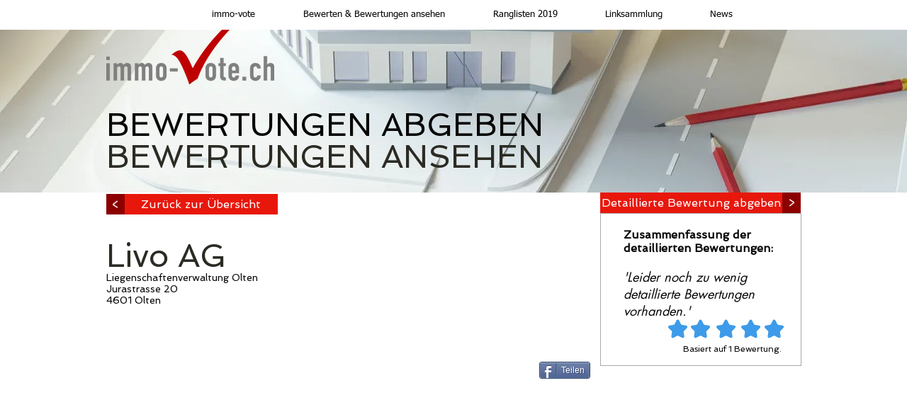

--- FILE ---
content_type: text/html; charset=UTF-8
request_url: https://www.immo-vote.ch/livo-ag
body_size: 194756
content:
<!DOCTYPE html>
<html lang="de">
<head>
  
  <!-- SEO Tags -->
  <title>Livo AG bewerten - Bewertungen von Immobilienverwaltungen</title>
  <meta name="description" content="Bewerten Sie die Verwaltung Livo AG. Immo-vote zeigt Bewertungen und Informationen von Mietern über Immobiliengesellschaften und privaten Vermietern."/>
  <link rel="canonical" href="https://www.immo-vote.ch/livo-ag"/>
  <meta name="robots" content="noindex"/>
  <meta property="og:title" content="Livo AG bewerten - Bewertungen von Immobilienverwaltungen"/>
  <meta property="og:description" content="Bewerten Sie die Verwaltung Livo AG. Immo-vote zeigt Bewertungen und Informationen von Mietern über Immobiliengesellschaften und privaten Vermietern."/>
  <meta property="og:image" content="https://static.wixstatic.com/media/090ab8_f46810c560af4877a802a134407f8fd4.jpg/v1/fit/w_2500,h_1330,al_c/090ab8_f46810c560af4877a802a134407f8fd4.jpg"/>
  <meta property="og:image:width" content="2500"/>
  <meta property="og:image:height" content="1330"/>
  <meta property="og:url" content="https://www.immo-vote.ch/livo-ag"/>
  <meta property="og:site_name" content="immo-vote"/>
  <meta property="og:type" content="website"/>
  <meta name="fb_admins_meta_tag" content="immovote.mieter.bewerten.vermieter"/>
  <meta name="keywords" content="Immobilienbewertung, bewertung, bewertung abgeben, immobilienrating, immobilienverwaltung, immoblienfirma bewerten, rating, verwaltungen"/>
  <meta property="fb:admins" content="immovote.mieter.bewerten.vermieter"/>
  <meta name="twitter:card" content="summary_large_image"/>
  <meta name="twitter:title" content="Livo AG bewerten - Bewertungen von Immobilienverwaltungen"/>
  <meta name="twitter:description" content="Bewerten Sie die Verwaltung Livo AG. Immo-vote zeigt Bewertungen und Informationen von Mietern über Immobiliengesellschaften und privaten Vermietern."/>
  <meta name="twitter:image" content="https://static.wixstatic.com/media/090ab8_f46810c560af4877a802a134407f8fd4.jpg/v1/fit/w_2500,h_1330,al_c/090ab8_f46810c560af4877a802a134407f8fd4.jpg"/><meta name="google-site-verification" content="CCy12BnGaFhrpw8wIy9U_Og_V0_dD7exoI5GNFBpfRI" />

  
  <meta charset='utf-8'>
  <meta name="viewport" content="width=device-width, initial-scale=1" id="wixDesktopViewport" />
  <meta http-equiv="X-UA-Compatible" content="IE=edge">
  <meta name="generator" content="Wix.com Website Builder"/>

  <link rel="icon" sizes="192x192" href="https://static.wixstatic.com/media/090ab8_3945090e04104a51953905c7e071f97a%7Emv2.jpg/v1/fill/w_192%2Ch_192%2Clg_1%2Cusm_0.66_1.00_0.01/090ab8_3945090e04104a51953905c7e071f97a%7Emv2.jpg" type="image/jpeg"/>
  <link rel="shortcut icon" href="https://static.wixstatic.com/media/090ab8_3945090e04104a51953905c7e071f97a%7Emv2.jpg/v1/fill/w_192%2Ch_192%2Clg_1%2Cusm_0.66_1.00_0.01/090ab8_3945090e04104a51953905c7e071f97a%7Emv2.jpg" type="image/jpeg"/>
  <link rel="apple-touch-icon" href="https://static.wixstatic.com/media/090ab8_3945090e04104a51953905c7e071f97a%7Emv2.jpg/v1/fill/w_180%2Ch_180%2Clg_1%2Cusm_0.66_1.00_0.01/090ab8_3945090e04104a51953905c7e071f97a%7Emv2.jpg" type="image/jpeg"/>

  <!-- Safari Pinned Tab Icon -->
  <!-- <link rel="mask-icon" href="https://static.wixstatic.com/media/090ab8_3945090e04104a51953905c7e071f97a%7Emv2.jpg/v1/fill/w_192%2Ch_192%2Clg_1%2Cusm_0.66_1.00_0.01/090ab8_3945090e04104a51953905c7e071f97a%7Emv2.jpg"> -->

  <!-- Original trials -->
  


  <!-- Segmenter Polyfill -->
  <script>
    if (!window.Intl || !window.Intl.Segmenter) {
      (function() {
        var script = document.createElement('script');
        script.src = 'https://static.parastorage.com/unpkg/@formatjs/intl-segmenter@11.7.10/polyfill.iife.js';
        document.head.appendChild(script);
      })();
    }
  </script>

  <!-- Legacy Polyfills -->
  <script nomodule="" src="https://static.parastorage.com/unpkg/core-js-bundle@3.2.1/minified.js"></script>
  <script nomodule="" src="https://static.parastorage.com/unpkg/focus-within-polyfill@5.0.9/dist/focus-within-polyfill.js"></script>

  <!-- Performance API Polyfills -->
  <script>
  (function () {
    var noop = function noop() {};
    if ("performance" in window === false) {
      window.performance = {};
    }
    window.performance.mark = performance.mark || noop;
    window.performance.measure = performance.measure || noop;
    if ("now" in window.performance === false) {
      var nowOffset = Date.now();
      if (performance.timing && performance.timing.navigationStart) {
        nowOffset = performance.timing.navigationStart;
      }
      window.performance.now = function now() {
        return Date.now() - nowOffset;
      };
    }
  })();
  </script>

  <!-- Globals Definitions -->
  <script>
    (function () {
      var now = Date.now()
      window.initialTimestamps = {
        initialTimestamp: now,
        initialRequestTimestamp: Math.round(performance.timeOrigin ? performance.timeOrigin : now - performance.now())
      }

      window.thunderboltTag = "libs-releases-GA-local"
      window.thunderboltVersion = "1.16761.0"
    })();
  </script>

  <!-- Essential Viewer Model -->
  <script type="application/json" id="wix-essential-viewer-model">{"fleetConfig":{"fleetName":"thunderbolt-seo-renderer","type":"GA","code":0},"mode":{"qa":false,"enableTestApi":false,"debug":false,"ssrIndicator":false,"ssrOnly":false,"siteAssetsFallback":"enable","versionIndicator":false},"componentsLibrariesTopology":[{"artifactId":"editor-elements","namespace":"wixui","url":"https:\/\/static.parastorage.com\/services\/editor-elements\/1.14838.0"},{"artifactId":"editor-elements","namespace":"dsgnsys","url":"https:\/\/static.parastorage.com\/services\/editor-elements\/1.14838.0"}],"siteFeaturesConfigs":{"sessionManager":{"isRunningInDifferentSiteContext":false}},"language":{"userLanguage":"de"},"siteAssets":{"clientTopology":{"mediaRootUrl":"https:\/\/static.wixstatic.com","staticMediaUrl":"https:\/\/static.wixstatic.com\/media","moduleRepoUrl":"https:\/\/static.parastorage.com\/unpkg","fileRepoUrl":"https:\/\/static.parastorage.com\/services","viewerAppsUrl":"https:\/\/viewer-apps.parastorage.com","viewerAssetsUrl":"https:\/\/viewer-assets.parastorage.com","siteAssetsUrl":"https:\/\/siteassets.parastorage.com","pageJsonServerUrls":["https:\/\/pages.parastorage.com","https:\/\/staticorigin.wixstatic.com","https:\/\/www.immo-vote.ch","https:\/\/fallback.wix.com\/wix-html-editor-pages-webapp\/page"],"pathOfTBModulesInFileRepoForFallback":"wix-thunderbolt\/dist\/"}},"siteFeatures":["accessibility","appMonitoring","assetsLoader","builderContextProviders","builderModuleLoader","businessLogger","captcha","clickHandlerRegistrar","clientSdk","commonConfig","componentsLoader","componentsRegistry","consentPolicy","cyclicTabbing","domSelectors","environmentWixCodeSdk","environment","locationWixCodeSdk","mpaNavigation","navigationManager","navigationPhases","pages","panorama","renderer","reporter","router","scrollRestoration","seoWixCodeSdk","seo","sessionManager","siteMembersWixCodeSdk","siteMembers","siteScrollBlocker","siteWixCodeSdk","speculationRules","ssrCache","stores","structureApi","thunderboltInitializer","tpaCommons","translations","usedPlatformApis","warmupData","windowMessageRegistrar","windowWixCodeSdk","wixEmbedsApi","componentsReact","platform"],"site":{"externalBaseUrl":"https:\/\/www.immo-vote.ch","isSEO":true},"media":{"staticMediaUrl":"https:\/\/static.wixstatic.com\/media","mediaRootUrl":"https:\/\/static.wixstatic.com\/","staticVideoUrl":"https:\/\/video.wixstatic.com\/"},"requestUrl":"https:\/\/www.immo-vote.ch\/livo-ag","rollout":{"siteAssetsVersionsRollout":false,"isDACRollout":0,"isTBRollout":false},"commonConfig":{"brand":"wix","host":"VIEWER","bsi":"","consentPolicy":{},"consentPolicyHeader":{},"siteRevision":"3568","renderingFlow":"NONE","language":"de","locale":"de-ch"},"interactionSampleRatio":0.01,"dynamicModelUrl":"https:\/\/www.immo-vote.ch\/_api\/v2\/dynamicmodel","accessTokensUrl":"https:\/\/www.immo-vote.ch\/_api\/v1\/access-tokens","isExcludedFromSecurityExperiments":false,"experiments":{"specs.thunderbolt.hardenFetchAndXHR":true,"specs.thunderbolt.securityExperiments":true}}</script>
  <script>window.viewerModel = JSON.parse(document.getElementById('wix-essential-viewer-model').textContent)</script>

  <script>
    window.commonConfig = viewerModel.commonConfig
  </script>

  
  <!-- BEGIN handleAccessTokens bundle -->

  <script data-url="https://static.parastorage.com/services/wix-thunderbolt/dist/handleAccessTokens.inline.4f2f9a53.bundle.min.js">(()=>{"use strict";function e(e){let{context:o,property:r,value:n,enumerable:i=!0}=e,c=e.get,l=e.set;if(!r||void 0===n&&!c&&!l)return new Error("property and value are required");let a=o||globalThis,s=a?.[r],u={};if(void 0!==n)u.value=n;else{if(c){let e=t(c);e&&(u.get=e)}if(l){let e=t(l);e&&(u.set=e)}}let p={...u,enumerable:i||!1,configurable:!1};void 0!==n&&(p.writable=!1);try{Object.defineProperty(a,r,p)}catch(e){return e instanceof TypeError?s:e}return s}function t(e,t){return"function"==typeof e?e:!0===e?.async&&"function"==typeof e.func?t?async function(t){return e.func(t)}:async function(){return e.func()}:"function"==typeof e?.func?e.func:void 0}try{e({property:"strictDefine",value:e})}catch{}try{e({property:"defineStrictObject",value:r})}catch{}try{e({property:"defineStrictMethod",value:n})}catch{}var o=["toString","toLocaleString","valueOf","constructor","prototype"];function r(t){let{context:n,property:c,propertiesToExclude:l=[],skipPrototype:a=!1,hardenPrototypePropertiesToExclude:s=[]}=t;if(!c)return new Error("property is required");let u=(n||globalThis)[c],p={},f=i(n,c);u&&("object"==typeof u||"function"==typeof u)&&Reflect.ownKeys(u).forEach(t=>{if(!l.includes(t)&&!o.includes(t)){let o=i(u,t);if(o&&(o.writable||o.configurable)){let{value:r,get:n,set:i,enumerable:c=!1}=o,l={};void 0!==r?l.value=r:n?l.get=n:i&&(l.set=i);try{let o=e({context:u,property:t,...l,enumerable:c});p[t]=o}catch(e){if(!(e instanceof TypeError))throw e;try{p[t]=o.value||o.get||o.set}catch{}}}}});let d={originalObject:u,originalProperties:p};if(!a&&void 0!==u?.prototype){let e=r({context:u,property:"prototype",propertiesToExclude:s,skipPrototype:!0});e instanceof Error||(d.originalPrototype=e?.originalObject,d.originalPrototypeProperties=e?.originalProperties)}return e({context:n,property:c,value:u,enumerable:f?.enumerable}),d}function n(t,o){let r=(o||globalThis)[t],n=i(o||globalThis,t);return r&&n&&(n.writable||n.configurable)?(Object.freeze(r),e({context:globalThis,property:t,value:r})):r}function i(e,t){if(e&&t)try{return Reflect.getOwnPropertyDescriptor(e,t)}catch{return}}function c(e){if("string"!=typeof e)return e;try{return decodeURIComponent(e).toLowerCase().trim()}catch{return e.toLowerCase().trim()}}function l(e,t){let o="";if("string"==typeof e)o=e.split("=")[0]?.trim()||"";else{if(!e||"string"!=typeof e.name)return!1;o=e.name}return t.has(c(o)||"")}function a(e,t){let o;return o="string"==typeof e?e.split(";").map(e=>e.trim()).filter(e=>e.length>0):e||[],o.filter(e=>!l(e,t))}var s=null;function u(){return null===s&&(s=typeof Document>"u"?void 0:Object.getOwnPropertyDescriptor(Document.prototype,"cookie")),s}function p(t,o){if(!globalThis?.cookieStore)return;let r=globalThis.cookieStore.get.bind(globalThis.cookieStore),n=globalThis.cookieStore.getAll.bind(globalThis.cookieStore),i=globalThis.cookieStore.set.bind(globalThis.cookieStore),c=globalThis.cookieStore.delete.bind(globalThis.cookieStore);return e({context:globalThis.CookieStore.prototype,property:"get",value:async function(e){return l(("string"==typeof e?e:e.name)||"",t)?null:r.call(this,e)},enumerable:!0}),e({context:globalThis.CookieStore.prototype,property:"getAll",value:async function(){return a(await n.apply(this,Array.from(arguments)),t)},enumerable:!0}),e({context:globalThis.CookieStore.prototype,property:"set",value:async function(){let e=Array.from(arguments);if(!l(1===e.length?e[0].name:e[0],t))return i.apply(this,e);o&&console.warn(o)},enumerable:!0}),e({context:globalThis.CookieStore.prototype,property:"delete",value:async function(){let e=Array.from(arguments);if(!l(1===e.length?e[0].name:e[0],t))return c.apply(this,e)},enumerable:!0}),e({context:globalThis.cookieStore,property:"prototype",value:globalThis.CookieStore.prototype,enumerable:!1}),e({context:globalThis,property:"cookieStore",value:globalThis.cookieStore,enumerable:!0}),{get:r,getAll:n,set:i,delete:c}}var f=["TextEncoder","TextDecoder","XMLHttpRequestEventTarget","EventTarget","URL","JSON","Reflect","Object","Array","Map","Set","WeakMap","WeakSet","Promise","Symbol","Error"],d=["addEventListener","removeEventListener","dispatchEvent","encodeURI","encodeURIComponent","decodeURI","decodeURIComponent"];const y=(e,t)=>{try{const o=t?t.get.call(document):document.cookie;return o.split(";").map(e=>e.trim()).filter(t=>t?.startsWith(e))[0]?.split("=")[1]}catch(e){return""}},g=(e="",t="",o="/")=>`${e}=; ${t?`domain=${t};`:""} max-age=0; path=${o}; expires=Thu, 01 Jan 1970 00:00:01 GMT`;function m(){(function(){if("undefined"!=typeof window){const e=performance.getEntriesByType("navigation")[0];return"back_forward"===(e?.type||"")}return!1})()&&function(){const{counter:e}=function(){const e=b("getItem");if(e){const[t,o]=e.split("-"),r=o?parseInt(o,10):0;if(r>=3){const e=t?Number(t):0;if(Date.now()-e>6e4)return{counter:0}}return{counter:r}}return{counter:0}}();e<3?(!function(e=1){b("setItem",`${Date.now()}-${e}`)}(e+1),window.location.reload()):console.error("ATS: Max reload attempts reached")}()}function b(e,t){try{return sessionStorage[e]("reload",t||"")}catch(e){console.error("ATS: Error calling sessionStorage:",e)}}const h="client-session-bind",v="sec-fetch-unsupported",{experiments:w}=window.viewerModel,T=[h,"client-binding",v,"svSession","smSession","server-session-bind","wixSession2","wixSession3"].map(e=>e.toLowerCase()),{cookie:S}=function(t,o){let r=new Set(t);return e({context:document,property:"cookie",set:{func:e=>function(e,t,o,r){let n=u(),i=c(t.split(";")[0]||"")||"";[...o].every(e=>!i.startsWith(e.toLowerCase()))&&n?.set?n.set.call(e,t):r&&console.warn(r)}(document,e,r,o)},get:{func:()=>function(e,t){let o=u();if(!o?.get)throw new Error("Cookie descriptor or getter not available");return a(o.get.call(e),t).join("; ")}(document,r)},enumerable:!0}),{cookieStore:p(r,o),cookie:u()}}(T),k="tbReady",x="security_overrideGlobals",{experiments:E,siteFeaturesConfigs:C,accessTokensUrl:P}=window.viewerModel,R=P,M={},O=(()=>{const e=y(h,S);if(w["specs.thunderbolt.browserCacheReload"]){y(v,S)||e?b("removeItem"):m()}return(()=>{const e=g(h),t=g(h,location.hostname);S.set.call(document,e),S.set.call(document,t)})(),e})();O&&(M["client-binding"]=O);const D=fetch;addEventListener(k,function e(t){const{logger:o}=t.detail;try{window.tb.init({fetch:D,fetchHeaders:M})}catch(e){const t=new Error("TB003");o.meter(`${x}_${t.message}`,{paramsOverrides:{errorType:x,eventString:t.message}}),window?.viewerModel?.mode.debug&&console.error(e)}finally{removeEventListener(k,e)}}),E["specs.thunderbolt.hardenFetchAndXHR"]||(window.fetchDynamicModel=()=>C.sessionManager.isRunningInDifferentSiteContext?Promise.resolve({}):fetch(R,{credentials:"same-origin",headers:M}).then(function(e){if(!e.ok)throw new Error(`[${e.status}]${e.statusText}`);return e.json()}),window.dynamicModelPromise=window.fetchDynamicModel())})();
//# sourceMappingURL=https://static.parastorage.com/services/wix-thunderbolt/dist/handleAccessTokens.inline.4f2f9a53.bundle.min.js.map</script>

<!-- END handleAccessTokens bundle -->

<!-- BEGIN overrideGlobals bundle -->

<script data-url="https://static.parastorage.com/services/wix-thunderbolt/dist/overrideGlobals.inline.ec13bfcf.bundle.min.js">(()=>{"use strict";function e(e){let{context:r,property:o,value:n,enumerable:i=!0}=e,c=e.get,a=e.set;if(!o||void 0===n&&!c&&!a)return new Error("property and value are required");let l=r||globalThis,u=l?.[o],s={};if(void 0!==n)s.value=n;else{if(c){let e=t(c);e&&(s.get=e)}if(a){let e=t(a);e&&(s.set=e)}}let p={...s,enumerable:i||!1,configurable:!1};void 0!==n&&(p.writable=!1);try{Object.defineProperty(l,o,p)}catch(e){return e instanceof TypeError?u:e}return u}function t(e,t){return"function"==typeof e?e:!0===e?.async&&"function"==typeof e.func?t?async function(t){return e.func(t)}:async function(){return e.func()}:"function"==typeof e?.func?e.func:void 0}try{e({property:"strictDefine",value:e})}catch{}try{e({property:"defineStrictObject",value:o})}catch{}try{e({property:"defineStrictMethod",value:n})}catch{}var r=["toString","toLocaleString","valueOf","constructor","prototype"];function o(t){let{context:n,property:c,propertiesToExclude:a=[],skipPrototype:l=!1,hardenPrototypePropertiesToExclude:u=[]}=t;if(!c)return new Error("property is required");let s=(n||globalThis)[c],p={},f=i(n,c);s&&("object"==typeof s||"function"==typeof s)&&Reflect.ownKeys(s).forEach(t=>{if(!a.includes(t)&&!r.includes(t)){let r=i(s,t);if(r&&(r.writable||r.configurable)){let{value:o,get:n,set:i,enumerable:c=!1}=r,a={};void 0!==o?a.value=o:n?a.get=n:i&&(a.set=i);try{let r=e({context:s,property:t,...a,enumerable:c});p[t]=r}catch(e){if(!(e instanceof TypeError))throw e;try{p[t]=r.value||r.get||r.set}catch{}}}}});let d={originalObject:s,originalProperties:p};if(!l&&void 0!==s?.prototype){let e=o({context:s,property:"prototype",propertiesToExclude:u,skipPrototype:!0});e instanceof Error||(d.originalPrototype=e?.originalObject,d.originalPrototypeProperties=e?.originalProperties)}return e({context:n,property:c,value:s,enumerable:f?.enumerable}),d}function n(t,r){let o=(r||globalThis)[t],n=i(r||globalThis,t);return o&&n&&(n.writable||n.configurable)?(Object.freeze(o),e({context:globalThis,property:t,value:o})):o}function i(e,t){if(e&&t)try{return Reflect.getOwnPropertyDescriptor(e,t)}catch{return}}function c(e){if("string"!=typeof e)return e;try{return decodeURIComponent(e).toLowerCase().trim()}catch{return e.toLowerCase().trim()}}function a(e,t){return e instanceof Headers?e.forEach((r,o)=>{l(o,t)||e.delete(o)}):Object.keys(e).forEach(r=>{l(r,t)||delete e[r]}),e}function l(e,t){return!t.has(c(e)||"")}function u(e,t){let r=!0,o=function(e){let t,r;if(globalThis.Request&&e instanceof Request)t=e.url;else{if("function"!=typeof e?.toString)throw new Error("Unsupported type for url");t=e.toString()}try{return new URL(t).pathname}catch{return r=t.replace(/#.+/gi,"").split("?").shift(),r.startsWith("/")?r:`/${r}`}}(e),n=c(o);return n&&t.some(e=>n.includes(e))&&(r=!1),r}function s(t,r,o){let n=fetch,i=XMLHttpRequest,c=new Set(r);function s(){let e=new i,r=e.open,n=e.setRequestHeader;return e.open=function(){let n=Array.from(arguments),i=n[1];if(n.length<2||u(i,t))return r.apply(e,n);throw new Error(o||`Request not allowed for path ${i}`)},e.setRequestHeader=function(t,r){l(decodeURIComponent(t),c)&&n.call(e,t,r)},e}return e({property:"fetch",value:function(){let e=function(e,t){return globalThis.Request&&e[0]instanceof Request&&e[0]?.headers?a(e[0].headers,t):e[1]?.headers&&a(e[1].headers,t),e}(arguments,c);return u(arguments[0],t)?n.apply(globalThis,Array.from(e)):new Promise((e,t)=>{t(new Error(o||`Request not allowed for path ${arguments[0]}`))})},enumerable:!0}),e({property:"XMLHttpRequest",value:s,enumerable:!0}),Object.keys(i).forEach(e=>{s[e]=i[e]}),{fetch:n,XMLHttpRequest:i}}var p=["TextEncoder","TextDecoder","XMLHttpRequestEventTarget","EventTarget","URL","JSON","Reflect","Object","Array","Map","Set","WeakMap","WeakSet","Promise","Symbol","Error"],f=["addEventListener","removeEventListener","dispatchEvent","encodeURI","encodeURIComponent","decodeURI","decodeURIComponent"];const d=function(){let t=globalThis.open,r=document.open;function o(e,r,o){let n="string"!=typeof e,i=t.call(window,e,r,o);return n||e&&function(e){return e.startsWith("//")&&/(?:[a-z0-9](?:[a-z0-9-]{0,61}[a-z0-9])?\.)+[a-z0-9][a-z0-9-]{0,61}[a-z0-9]/g.test(`${location.protocol}:${e}`)&&(e=`${location.protocol}${e}`),!e.startsWith("http")||new URL(e).hostname===location.hostname}(e)?{}:i}return e({property:"open",value:o,context:globalThis,enumerable:!0}),e({property:"open",value:function(e,t,n){return e?o(e,t,n):r.call(document,e||"",t||"",n||"")},context:document,enumerable:!0}),{open:t,documentOpen:r}},y=function(){let t=document.createElement,r=Element.prototype.setAttribute,o=Element.prototype.setAttributeNS;return e({property:"createElement",context:document,value:function(n,i){let a=t.call(document,n,i);if("iframe"===c(n)){e({property:"srcdoc",context:a,get:()=>"",set:()=>{console.warn("`srcdoc` is not allowed in iframe elements.")}});let t=function(e,t){"srcdoc"!==e.toLowerCase()?r.call(a,e,t):console.warn("`srcdoc` attribute is not allowed to be set.")},n=function(e,t,r){"srcdoc"!==t.toLowerCase()?o.call(a,e,t,r):console.warn("`srcdoc` attribute is not allowed to be set.")};a.setAttribute=t,a.setAttributeNS=n}return a},enumerable:!0}),{createElement:t,setAttribute:r,setAttributeNS:o}},m=["client-binding"],b=["/_api/v1/access-tokens","/_api/v2/dynamicmodel","/_api/one-app-session-web/v3/businesses"],h=function(){let t=setTimeout,r=setInterval;return o("setTimeout",0,globalThis),o("setInterval",0,globalThis),{setTimeout:t,setInterval:r};function o(t,r,o){let n=o||globalThis,i=n[t];if(!i||"function"!=typeof i)throw new Error(`Function ${t} not found or is not a function`);e({property:t,value:function(){let e=Array.from(arguments);if("string"!=typeof e[r])return i.apply(n,e);console.warn(`Calling ${t} with a String Argument at index ${r} is not allowed`)},context:o,enumerable:!0})}},v=function(){if(navigator&&"serviceWorker"in navigator){let t=navigator.serviceWorker.register;return e({context:navigator.serviceWorker,property:"register",value:function(){console.log("Service worker registration is not allowed")},enumerable:!0}),{register:t}}return{}};performance.mark("overrideGlobals started");const{isExcludedFromSecurityExperiments:g,experiments:w}=window.viewerModel,E=!g&&w["specs.thunderbolt.securityExperiments"];try{d(),E&&y(),w["specs.thunderbolt.hardenFetchAndXHR"]&&E&&s(b,m),v(),(e=>{let t=[],r=[];r=r.concat(["TextEncoder","TextDecoder"]),e&&(r=r.concat(["XMLHttpRequestEventTarget","EventTarget"])),r=r.concat(["URL","JSON"]),e&&(t=t.concat(["addEventListener","removeEventListener"])),t=t.concat(["encodeURI","encodeURIComponent","decodeURI","decodeURIComponent"]),r=r.concat(["String","Number"]),e&&r.push("Object"),r=r.concat(["Reflect"]),t.forEach(e=>{n(e),["addEventListener","removeEventListener"].includes(e)&&n(e,document)}),r.forEach(e=>{o({property:e})})})(E),E&&h()}catch(e){window?.viewerModel?.mode.debug&&console.error(e);const t=new Error("TB006");window.fedops?.reportError(t,"security_overrideGlobals"),window.Sentry?window.Sentry.captureException(t):globalThis.defineStrictProperty("sentryBuffer",[t],window,!1)}performance.mark("overrideGlobals ended")})();
//# sourceMappingURL=https://static.parastorage.com/services/wix-thunderbolt/dist/overrideGlobals.inline.ec13bfcf.bundle.min.js.map</script>

<!-- END overrideGlobals bundle -->


  
  <script>
    window.commonConfig = viewerModel.commonConfig

	
    window.clientSdk = new Proxy({}, {get: (target, prop) => (...args) => window.externalsRegistry.clientSdk.loaded.then(() => window.__clientSdk__[prop](...args))})
    
  </script>

  <!-- Initial CSS -->
  <style data-url="https://static.parastorage.com/services/wix-thunderbolt/dist/main.347af09f.min.css">@keyframes slide-horizontal-new{0%{transform:translateX(100%)}}@keyframes slide-horizontal-old{80%{opacity:1}to{opacity:0;transform:translateX(-100%)}}@keyframes slide-vertical-new{0%{transform:translateY(-100%)}}@keyframes slide-vertical-old{80%{opacity:1}to{opacity:0;transform:translateY(100%)}}@keyframes out-in-new{0%{opacity:0}}@keyframes out-in-old{to{opacity:0}}:root:active-view-transition{view-transition-name:none}::view-transition{pointer-events:none}:root:active-view-transition::view-transition-new(page-group),:root:active-view-transition::view-transition-old(page-group){animation-duration:.6s;cursor:wait;pointer-events:all}:root:active-view-transition-type(SlideHorizontal)::view-transition-old(page-group){animation:slide-horizontal-old .6s cubic-bezier(.83,0,.17,1) forwards;mix-blend-mode:normal}:root:active-view-transition-type(SlideHorizontal)::view-transition-new(page-group){animation:slide-horizontal-new .6s cubic-bezier(.83,0,.17,1) backwards;mix-blend-mode:normal}:root:active-view-transition-type(SlideVertical)::view-transition-old(page-group){animation:slide-vertical-old .6s cubic-bezier(.83,0,.17,1) forwards;mix-blend-mode:normal}:root:active-view-transition-type(SlideVertical)::view-transition-new(page-group){animation:slide-vertical-new .6s cubic-bezier(.83,0,.17,1) backwards;mix-blend-mode:normal}:root:active-view-transition-type(OutIn)::view-transition-old(page-group){animation:out-in-old .35s cubic-bezier(.22,1,.36,1) forwards}:root:active-view-transition-type(OutIn)::view-transition-new(page-group){animation:out-in-new .35s cubic-bezier(.64,0,.78,0) .35s backwards}@media(prefers-reduced-motion:reduce){::view-transition-group(*),::view-transition-new(*),::view-transition-old(*){animation:none!important}}body,html{background:transparent;border:0;margin:0;outline:0;padding:0;vertical-align:baseline}body{--scrollbar-width:0px;font-family:Arial,Helvetica,sans-serif;font-size:10px}body,html{height:100%}body{overflow-x:auto;overflow-y:scroll}body:not(.responsive) #site-root{min-width:var(--site-width);width:100%}body:not([data-js-loaded]) [data-hide-prejs]{visibility:hidden}interact-element{display:contents}#SITE_CONTAINER{position:relative}:root{--one-unit:1vw;--section-max-width:9999px;--spx-stopper-max:9999px;--spx-stopper-min:0px;--browser-zoom:1}@supports(-webkit-appearance:none) and (stroke-color:transparent){:root{--safari-sticky-fix:opacity;--experimental-safari-sticky-fix:translateZ(0)}}@supports(container-type:inline-size){:root{--one-unit:1cqw}}[id^=oldHoverBox-]{mix-blend-mode:plus-lighter;transition:opacity .5s ease,visibility .5s ease}[data-mesh-id$=inlineContent-gridContainer]:has(>[id^=oldHoverBox-]){isolation:isolate}</style>
<style data-url="https://static.parastorage.com/services/wix-thunderbolt/dist/main.renderer.9cb0985f.min.css">a,abbr,acronym,address,applet,b,big,blockquote,button,caption,center,cite,code,dd,del,dfn,div,dl,dt,em,fieldset,font,footer,form,h1,h2,h3,h4,h5,h6,header,i,iframe,img,ins,kbd,label,legend,li,nav,object,ol,p,pre,q,s,samp,section,small,span,strike,strong,sub,sup,table,tbody,td,tfoot,th,thead,title,tr,tt,u,ul,var{background:transparent;border:0;margin:0;outline:0;padding:0;vertical-align:baseline}input,select,textarea{box-sizing:border-box;font-family:Helvetica,Arial,sans-serif}ol,ul{list-style:none}blockquote,q{quotes:none}ins{text-decoration:none}del{text-decoration:line-through}table{border-collapse:collapse;border-spacing:0}a{cursor:pointer;text-decoration:none}.testStyles{overflow-y:hidden}.reset-button{-webkit-appearance:none;background:none;border:0;color:inherit;font:inherit;line-height:normal;outline:0;overflow:visible;padding:0;-webkit-user-select:none;-moz-user-select:none;-ms-user-select:none}:focus{outline:none}body.device-mobile-optimized:not(.disable-site-overflow){overflow-x:hidden;overflow-y:scroll}body.device-mobile-optimized:not(.responsive) #SITE_CONTAINER{margin-left:auto;margin-right:auto;overflow-x:visible;position:relative;width:320px}body.device-mobile-optimized:not(.responsive):not(.blockSiteScrolling) #SITE_CONTAINER{margin-top:0}body.device-mobile-optimized>*{max-width:100%!important}body.device-mobile-optimized #site-root{overflow-x:hidden;overflow-y:hidden}@supports(overflow:clip){body.device-mobile-optimized #site-root{overflow-x:clip;overflow-y:clip}}body.device-mobile-non-optimized #SITE_CONTAINER #site-root{overflow-x:clip;overflow-y:clip}body.device-mobile-non-optimized.fullScreenMode{background-color:#5f6360}body.device-mobile-non-optimized.fullScreenMode #MOBILE_ACTIONS_MENU,body.device-mobile-non-optimized.fullScreenMode #SITE_BACKGROUND,body.device-mobile-non-optimized.fullScreenMode #site-root,body.fullScreenMode #WIX_ADS{visibility:hidden}body.fullScreenMode{overflow-x:hidden!important;overflow-y:hidden!important}body.fullScreenMode.device-mobile-optimized #TINY_MENU{opacity:0;pointer-events:none}body.fullScreenMode-scrollable.device-mobile-optimized{overflow-x:hidden!important;overflow-y:auto!important}body.fullScreenMode-scrollable.device-mobile-optimized #masterPage,body.fullScreenMode-scrollable.device-mobile-optimized #site-root{overflow-x:hidden!important;overflow-y:hidden!important}body.fullScreenMode-scrollable.device-mobile-optimized #SITE_BACKGROUND,body.fullScreenMode-scrollable.device-mobile-optimized #masterPage{height:auto!important}body.fullScreenMode-scrollable.device-mobile-optimized #masterPage.mesh-layout{height:0!important}body.blockSiteScrolling,body.siteScrollingBlocked{position:fixed;width:100%}body.blockSiteScrolling #SITE_CONTAINER{margin-top:calc(var(--blocked-site-scroll-margin-top)*-1)}#site-root{margin:0 auto;min-height:100%;position:relative;top:var(--wix-ads-height)}#site-root img:not([src]){visibility:hidden}#site-root svg img:not([src]){visibility:visible}.auto-generated-link{color:inherit}#SCROLL_TO_BOTTOM,#SCROLL_TO_TOP{height:0}.has-click-trigger{cursor:pointer}.fullScreenOverlay{bottom:0;display:flex;justify-content:center;left:0;overflow-y:hidden;position:fixed;right:0;top:-60px;z-index:1005}.fullScreenOverlay>.fullScreenOverlayContent{bottom:0;left:0;margin:0 auto;overflow:hidden;position:absolute;right:0;top:60px;transform:translateZ(0)}[data-mesh-id$=centeredContent],[data-mesh-id$=form],[data-mesh-id$=inlineContent]{pointer-events:none;position:relative}[data-mesh-id$=-gridWrapper],[data-mesh-id$=-rotated-wrapper]{pointer-events:none}[data-mesh-id$=-gridContainer]>*,[data-mesh-id$=-rotated-wrapper]>*,[data-mesh-id$=inlineContent]>:not([data-mesh-id$=-gridContainer]){pointer-events:auto}.device-mobile-optimized #masterPage.mesh-layout #SOSP_CONTAINER_CUSTOM_ID{grid-area:2/1/3/2;-ms-grid-row:2;position:relative}#masterPage.mesh-layout{-ms-grid-rows:max-content max-content min-content max-content;-ms-grid-columns:100%;align-items:start;display:-ms-grid;display:grid;grid-template-columns:100%;grid-template-rows:max-content max-content min-content max-content;justify-content:stretch}#masterPage.mesh-layout #PAGES_CONTAINER,#masterPage.mesh-layout #SITE_FOOTER-placeholder,#masterPage.mesh-layout #SITE_FOOTER_WRAPPER,#masterPage.mesh-layout #SITE_HEADER-placeholder,#masterPage.mesh-layout #SITE_HEADER_WRAPPER,#masterPage.mesh-layout #SOSP_CONTAINER_CUSTOM_ID[data-state~=mobileView],#masterPage.mesh-layout #soapAfterPagesContainer,#masterPage.mesh-layout #soapBeforePagesContainer{-ms-grid-row-align:start;-ms-grid-column-align:start;-ms-grid-column:1}#masterPage.mesh-layout #SITE_HEADER-placeholder,#masterPage.mesh-layout #SITE_HEADER_WRAPPER{grid-area:1/1/2/2;-ms-grid-row:1}#masterPage.mesh-layout #PAGES_CONTAINER,#masterPage.mesh-layout #soapAfterPagesContainer,#masterPage.mesh-layout #soapBeforePagesContainer{grid-area:3/1/4/2;-ms-grid-row:3}#masterPage.mesh-layout #soapAfterPagesContainer,#masterPage.mesh-layout #soapBeforePagesContainer{width:100%}#masterPage.mesh-layout #PAGES_CONTAINER{align-self:stretch}#masterPage.mesh-layout main#PAGES_CONTAINER{display:block}#masterPage.mesh-layout #SITE_FOOTER-placeholder,#masterPage.mesh-layout #SITE_FOOTER_WRAPPER{grid-area:4/1/5/2;-ms-grid-row:4}#masterPage.mesh-layout #SITE_PAGES,#masterPage.mesh-layout [data-mesh-id=PAGES_CONTAINERcenteredContent],#masterPage.mesh-layout [data-mesh-id=PAGES_CONTAINERinlineContent]{height:100%}#masterPage.mesh-layout.desktop>*{width:100%}#masterPage.mesh-layout #PAGES_CONTAINER,#masterPage.mesh-layout #SITE_FOOTER,#masterPage.mesh-layout #SITE_FOOTER_WRAPPER,#masterPage.mesh-layout #SITE_HEADER,#masterPage.mesh-layout #SITE_HEADER_WRAPPER,#masterPage.mesh-layout #SITE_PAGES,#masterPage.mesh-layout #masterPageinlineContent{position:relative}#masterPage.mesh-layout #SITE_HEADER{grid-area:1/1/2/2}#masterPage.mesh-layout #SITE_FOOTER{grid-area:4/1/5/2}#masterPage.mesh-layout.overflow-x-clip #SITE_FOOTER,#masterPage.mesh-layout.overflow-x-clip #SITE_HEADER{overflow-x:clip}[data-z-counter]{z-index:0}[data-z-counter="0"]{z-index:auto}.wixSiteProperties{-webkit-font-smoothing:antialiased;-moz-osx-font-smoothing:grayscale}:root{--wst-button-color-fill-primary:rgb(var(--color_48));--wst-button-color-border-primary:rgb(var(--color_49));--wst-button-color-text-primary:rgb(var(--color_50));--wst-button-color-fill-primary-hover:rgb(var(--color_51));--wst-button-color-border-primary-hover:rgb(var(--color_52));--wst-button-color-text-primary-hover:rgb(var(--color_53));--wst-button-color-fill-primary-disabled:rgb(var(--color_54));--wst-button-color-border-primary-disabled:rgb(var(--color_55));--wst-button-color-text-primary-disabled:rgb(var(--color_56));--wst-button-color-fill-secondary:rgb(var(--color_57));--wst-button-color-border-secondary:rgb(var(--color_58));--wst-button-color-text-secondary:rgb(var(--color_59));--wst-button-color-fill-secondary-hover:rgb(var(--color_60));--wst-button-color-border-secondary-hover:rgb(var(--color_61));--wst-button-color-text-secondary-hover:rgb(var(--color_62));--wst-button-color-fill-secondary-disabled:rgb(var(--color_63));--wst-button-color-border-secondary-disabled:rgb(var(--color_64));--wst-button-color-text-secondary-disabled:rgb(var(--color_65));--wst-color-fill-base-1:rgb(var(--color_36));--wst-color-fill-base-2:rgb(var(--color_37));--wst-color-fill-base-shade-1:rgb(var(--color_38));--wst-color-fill-base-shade-2:rgb(var(--color_39));--wst-color-fill-base-shade-3:rgb(var(--color_40));--wst-color-fill-accent-1:rgb(var(--color_41));--wst-color-fill-accent-2:rgb(var(--color_42));--wst-color-fill-accent-3:rgb(var(--color_43));--wst-color-fill-accent-4:rgb(var(--color_44));--wst-color-fill-background-primary:rgb(var(--color_11));--wst-color-fill-background-secondary:rgb(var(--color_12));--wst-color-text-primary:rgb(var(--color_15));--wst-color-text-secondary:rgb(var(--color_14));--wst-color-action:rgb(var(--color_18));--wst-color-disabled:rgb(var(--color_39));--wst-color-title:rgb(var(--color_45));--wst-color-subtitle:rgb(var(--color_46));--wst-color-line:rgb(var(--color_47));--wst-font-style-h2:var(--font_2);--wst-font-style-h3:var(--font_3);--wst-font-style-h4:var(--font_4);--wst-font-style-h5:var(--font_5);--wst-font-style-h6:var(--font_6);--wst-font-style-body-large:var(--font_7);--wst-font-style-body-medium:var(--font_8);--wst-font-style-body-small:var(--font_9);--wst-font-style-body-x-small:var(--font_10);--wst-color-custom-1:rgb(var(--color_13));--wst-color-custom-2:rgb(var(--color_16));--wst-color-custom-3:rgb(var(--color_17));--wst-color-custom-4:rgb(var(--color_19));--wst-color-custom-5:rgb(var(--color_20));--wst-color-custom-6:rgb(var(--color_21));--wst-color-custom-7:rgb(var(--color_22));--wst-color-custom-8:rgb(var(--color_23));--wst-color-custom-9:rgb(var(--color_24));--wst-color-custom-10:rgb(var(--color_25));--wst-color-custom-11:rgb(var(--color_26));--wst-color-custom-12:rgb(var(--color_27));--wst-color-custom-13:rgb(var(--color_28));--wst-color-custom-14:rgb(var(--color_29));--wst-color-custom-15:rgb(var(--color_30));--wst-color-custom-16:rgb(var(--color_31));--wst-color-custom-17:rgb(var(--color_32));--wst-color-custom-18:rgb(var(--color_33));--wst-color-custom-19:rgb(var(--color_34));--wst-color-custom-20:rgb(var(--color_35))}.wix-presets-wrapper{display:contents}</style>

  <meta name="format-detection" content="telephone=no">
  <meta name="skype_toolbar" content="skype_toolbar_parser_compatible">
  
  

  

  

  <!-- head performance data start -->
  
  <!-- head performance data end -->
  

    


    
<style data-href="https://static.parastorage.com/services/editor-elements-library/dist/thunderbolt/rb_wixui.thunderbolt_bootstrap-classic.72e6a2a3.min.css">.PlZyDq{touch-action:manipulation}.uDW_Qe{align-items:center;box-sizing:border-box;display:flex;justify-content:var(--label-align);min-width:100%;text-align:initial;width:-moz-max-content;width:max-content}.uDW_Qe:before{max-width:var(--margin-start,0)}.uDW_Qe:after,.uDW_Qe:before{align-self:stretch;content:"";flex-grow:1}.uDW_Qe:after{max-width:var(--margin-end,0)}.FubTgk{height:100%}.FubTgk .uDW_Qe{border-radius:var(--corvid-border-radius,var(--rd,0));bottom:0;box-shadow:var(--shd,0 1px 4px rgba(0,0,0,.6));left:0;position:absolute;right:0;top:0;transition:var(--trans1,border-color .4s ease 0s,background-color .4s ease 0s)}.FubTgk .uDW_Qe:link,.FubTgk .uDW_Qe:visited{border-color:transparent}.FubTgk .l7_2fn{color:var(--corvid-color,rgb(var(--txt,var(--color_15,color_15))));font:var(--fnt,var(--font_5));margin:0;position:relative;transition:var(--trans2,color .4s ease 0s);white-space:nowrap}.FubTgk[aria-disabled=false] .uDW_Qe{background-color:var(--corvid-background-color,rgba(var(--bg,var(--color_17,color_17)),var(--alpha-bg,1)));border:solid var(--corvid-border-color,rgba(var(--brd,var(--color_15,color_15)),var(--alpha-brd,1))) var(--corvid-border-width,var(--brw,0));cursor:pointer!important}:host(.device-mobile-optimized) .FubTgk[aria-disabled=false]:active .uDW_Qe,body.device-mobile-optimized .FubTgk[aria-disabled=false]:active .uDW_Qe{background-color:var(--corvid-hover-background-color,rgba(var(--bgh,var(--color_18,color_18)),var(--alpha-bgh,1)));border-color:var(--corvid-hover-border-color,rgba(var(--brdh,var(--color_15,color_15)),var(--alpha-brdh,1)))}:host(.device-mobile-optimized) .FubTgk[aria-disabled=false]:active .l7_2fn,body.device-mobile-optimized .FubTgk[aria-disabled=false]:active .l7_2fn{color:var(--corvid-hover-color,rgb(var(--txth,var(--color_15,color_15))))}:host(:not(.device-mobile-optimized)) .FubTgk[aria-disabled=false]:hover .uDW_Qe,body:not(.device-mobile-optimized) .FubTgk[aria-disabled=false]:hover .uDW_Qe{background-color:var(--corvid-hover-background-color,rgba(var(--bgh,var(--color_18,color_18)),var(--alpha-bgh,1)));border-color:var(--corvid-hover-border-color,rgba(var(--brdh,var(--color_15,color_15)),var(--alpha-brdh,1)))}:host(:not(.device-mobile-optimized)) .FubTgk[aria-disabled=false]:hover .l7_2fn,body:not(.device-mobile-optimized) .FubTgk[aria-disabled=false]:hover .l7_2fn{color:var(--corvid-hover-color,rgb(var(--txth,var(--color_15,color_15))))}.FubTgk[aria-disabled=true] .uDW_Qe{background-color:var(--corvid-disabled-background-color,rgba(var(--bgd,204,204,204),var(--alpha-bgd,1)));border-color:var(--corvid-disabled-border-color,rgba(var(--brdd,204,204,204),var(--alpha-brdd,1)));border-style:solid;border-width:var(--corvid-border-width,var(--brw,0))}.FubTgk[aria-disabled=true] .l7_2fn{color:var(--corvid-disabled-color,rgb(var(--txtd,255,255,255)))}.uUxqWY{align-items:center;box-sizing:border-box;display:flex;justify-content:var(--label-align);min-width:100%;text-align:initial;width:-moz-max-content;width:max-content}.uUxqWY:before{max-width:var(--margin-start,0)}.uUxqWY:after,.uUxqWY:before{align-self:stretch;content:"";flex-grow:1}.uUxqWY:after{max-width:var(--margin-end,0)}.Vq4wYb[aria-disabled=false] .uUxqWY{cursor:pointer}:host(.device-mobile-optimized) .Vq4wYb[aria-disabled=false]:active .wJVzSK,body.device-mobile-optimized .Vq4wYb[aria-disabled=false]:active .wJVzSK{color:var(--corvid-hover-color,rgb(var(--txth,var(--color_15,color_15))));transition:var(--trans,color .4s ease 0s)}:host(:not(.device-mobile-optimized)) .Vq4wYb[aria-disabled=false]:hover .wJVzSK,body:not(.device-mobile-optimized) .Vq4wYb[aria-disabled=false]:hover .wJVzSK{color:var(--corvid-hover-color,rgb(var(--txth,var(--color_15,color_15))));transition:var(--trans,color .4s ease 0s)}.Vq4wYb .uUxqWY{bottom:0;left:0;position:absolute;right:0;top:0}.Vq4wYb .wJVzSK{color:var(--corvid-color,rgb(var(--txt,var(--color_15,color_15))));font:var(--fnt,var(--font_5));transition:var(--trans,color .4s ease 0s);white-space:nowrap}.Vq4wYb[aria-disabled=true] .wJVzSK{color:var(--corvid-disabled-color,rgb(var(--txtd,255,255,255)))}:host(:not(.device-mobile-optimized)) .CohWsy,body:not(.device-mobile-optimized) .CohWsy{display:flex}:host(:not(.device-mobile-optimized)) .V5AUxf,body:not(.device-mobile-optimized) .V5AUxf{-moz-column-gap:var(--margin);column-gap:var(--margin);direction:var(--direction);display:flex;margin:0 auto;position:relative;width:calc(100% - var(--padding)*2)}:host(:not(.device-mobile-optimized)) .V5AUxf>*,body:not(.device-mobile-optimized) .V5AUxf>*{direction:ltr;flex:var(--column-flex) 1 0%;left:0;margin-bottom:var(--padding);margin-top:var(--padding);min-width:0;position:relative;top:0}:host(.device-mobile-optimized) .V5AUxf,body.device-mobile-optimized .V5AUxf{display:block;padding-bottom:var(--padding-y);padding-left:var(--padding-x,0);padding-right:var(--padding-x,0);padding-top:var(--padding-y);position:relative}:host(.device-mobile-optimized) .V5AUxf>*,body.device-mobile-optimized .V5AUxf>*{margin-bottom:var(--margin);position:relative}:host(.device-mobile-optimized) .V5AUxf>:first-child,body.device-mobile-optimized .V5AUxf>:first-child{margin-top:var(--firstChildMarginTop,0)}:host(.device-mobile-optimized) .V5AUxf>:last-child,body.device-mobile-optimized .V5AUxf>:last-child{margin-bottom:var(--lastChildMarginBottom)}.LIhNy3{backface-visibility:hidden}.jhxvbR,.mtrorN{display:block;height:100%;width:100%}.jhxvbR img{max-width:var(--wix-img-max-width,100%)}.jhxvbR[data-animate-blur] img{filter:blur(9px);transition:filter .8s ease-in}.jhxvbR[data-animate-blur] img[data-load-done]{filter:none}.if7Vw2{height:100%;left:0;-webkit-mask-image:var(--mask-image,none);mask-image:var(--mask-image,none);-webkit-mask-position:var(--mask-position,0);mask-position:var(--mask-position,0);-webkit-mask-repeat:var(--mask-repeat,no-repeat);mask-repeat:var(--mask-repeat,no-repeat);-webkit-mask-size:var(--mask-size,100%);mask-size:var(--mask-size,100%);overflow:hidden;pointer-events:var(--fill-layer-background-media-pointer-events);position:absolute;top:0;width:100%}.if7Vw2.f0uTJH{clip:rect(0,auto,auto,0)}.if7Vw2 .i1tH8h{height:100%;position:absolute;top:0;width:100%}.if7Vw2 .DXi4PB{height:var(--fill-layer-image-height,100%);opacity:var(--fill-layer-image-opacity)}.if7Vw2 .DXi4PB img{height:100%;width:100%}@supports(-webkit-hyphens:none){.if7Vw2.f0uTJH{clip:auto;-webkit-clip-path:inset(0)}}.wG8dni{height:100%}.tcElKx{background-color:var(--bg-overlay-color);background-image:var(--bg-gradient);transition:var(--inherit-transition)}.ImALHf,.Ybjs9b{opacity:var(--fill-layer-video-opacity)}.UWmm3w{bottom:var(--media-padding-bottom);height:var(--media-padding-height);position:absolute;top:var(--media-padding-top);width:100%}.Yjj1af{transform:scale(var(--scale,1));transition:var(--transform-duration,transform 0s)}.ImALHf{height:100%;position:relative;width:100%}.KCM6zk{opacity:var(--fill-layer-video-opacity,var(--fill-layer-image-opacity,1))}.KCM6zk .DXi4PB,.KCM6zk .ImALHf,.KCM6zk .Ybjs9b{opacity:1}._uqPqy{clip-path:var(--fill-layer-clip)}._uqPqy,.eKyYhK{position:absolute;top:0}._uqPqy,.eKyYhK,.x0mqQS img{height:100%;width:100%}.pnCr6P{opacity:0}.blf7sp,.pnCr6P{position:absolute;top:0}.blf7sp{height:0;left:0;overflow:hidden;width:0}.rWP3Gv{left:0;pointer-events:var(--fill-layer-background-media-pointer-events);position:var(--fill-layer-background-media-position)}.Tr4n3d,.rWP3Gv,.wRqk6s{height:100%;top:0;width:100%}.wRqk6s{position:absolute}.Tr4n3d{background-color:var(--fill-layer-background-overlay-color);opacity:var(--fill-layer-background-overlay-blend-opacity-fallback,1);position:var(--fill-layer-background-overlay-position);transform:var(--fill-layer-background-overlay-transform)}@supports(mix-blend-mode:overlay){.Tr4n3d{mix-blend-mode:var(--fill-layer-background-overlay-blend-mode);opacity:var(--fill-layer-background-overlay-blend-opacity,1)}}.VXAmO2{--divider-pin-height__:min(1,calc(var(--divider-layers-pin-factor__) + 1));--divider-pin-layer-height__:var( --divider-layers-pin-factor__ );--divider-pin-border__:min(1,calc(var(--divider-layers-pin-factor__) / -1 + 1));height:calc(var(--divider-height__) + var(--divider-pin-height__)*var(--divider-layers-size__)*var(--divider-layers-y__))}.VXAmO2,.VXAmO2 .dy3w_9{left:0;position:absolute;width:100%}.VXAmO2 .dy3w_9{--divider-layer-i__:var(--divider-layer-i,0);background-position:left calc(50% + var(--divider-offset-x__) + var(--divider-layers-x__)*var(--divider-layer-i__)) bottom;background-repeat:repeat-x;border-bottom-style:solid;border-bottom-width:calc(var(--divider-pin-border__)*var(--divider-layer-i__)*var(--divider-layers-y__));height:calc(var(--divider-height__) + var(--divider-pin-layer-height__)*var(--divider-layer-i__)*var(--divider-layers-y__));opacity:calc(1 - var(--divider-layer-i__)/(var(--divider-layer-i__) + 1))}.UORcXs{--divider-height__:var(--divider-top-height,auto);--divider-offset-x__:var(--divider-top-offset-x,0px);--divider-layers-size__:var(--divider-top-layers-size,0);--divider-layers-y__:var(--divider-top-layers-y,0px);--divider-layers-x__:var(--divider-top-layers-x,0px);--divider-layers-pin-factor__:var(--divider-top-layers-pin-factor,0);border-top:var(--divider-top-padding,0) solid var(--divider-top-color,currentColor);opacity:var(--divider-top-opacity,1);top:0;transform:var(--divider-top-flip,scaleY(-1))}.UORcXs .dy3w_9{background-image:var(--divider-top-image,none);background-size:var(--divider-top-size,contain);border-color:var(--divider-top-color,currentColor);bottom:0;filter:var(--divider-top-filter,none)}.UORcXs .dy3w_9[data-divider-layer="1"]{display:var(--divider-top-layer-1-display,block)}.UORcXs .dy3w_9[data-divider-layer="2"]{display:var(--divider-top-layer-2-display,block)}.UORcXs .dy3w_9[data-divider-layer="3"]{display:var(--divider-top-layer-3-display,block)}.Io4VUz{--divider-height__:var(--divider-bottom-height,auto);--divider-offset-x__:var(--divider-bottom-offset-x,0px);--divider-layers-size__:var(--divider-bottom-layers-size,0);--divider-layers-y__:var(--divider-bottom-layers-y,0px);--divider-layers-x__:var(--divider-bottom-layers-x,0px);--divider-layers-pin-factor__:var(--divider-bottom-layers-pin-factor,0);border-bottom:var(--divider-bottom-padding,0) solid var(--divider-bottom-color,currentColor);bottom:0;opacity:var(--divider-bottom-opacity,1);transform:var(--divider-bottom-flip,none)}.Io4VUz .dy3w_9{background-image:var(--divider-bottom-image,none);background-size:var(--divider-bottom-size,contain);border-color:var(--divider-bottom-color,currentColor);bottom:0;filter:var(--divider-bottom-filter,none)}.Io4VUz .dy3w_9[data-divider-layer="1"]{display:var(--divider-bottom-layer-1-display,block)}.Io4VUz .dy3w_9[data-divider-layer="2"]{display:var(--divider-bottom-layer-2-display,block)}.Io4VUz .dy3w_9[data-divider-layer="3"]{display:var(--divider-bottom-layer-3-display,block)}.YzqVVZ{overflow:visible;position:relative}.mwF7X1{backface-visibility:hidden}.YGilLk{cursor:pointer}.Tj01hh{display:block}.MW5IWV,.Tj01hh{height:100%;width:100%}.MW5IWV{left:0;-webkit-mask-image:var(--mask-image,none);mask-image:var(--mask-image,none);-webkit-mask-position:var(--mask-position,0);mask-position:var(--mask-position,0);-webkit-mask-repeat:var(--mask-repeat,no-repeat);mask-repeat:var(--mask-repeat,no-repeat);-webkit-mask-size:var(--mask-size,100%);mask-size:var(--mask-size,100%);overflow:hidden;pointer-events:var(--fill-layer-background-media-pointer-events);position:absolute;top:0}.MW5IWV.N3eg0s{clip:rect(0,auto,auto,0)}.MW5IWV .Kv1aVt{height:100%;position:absolute;top:0;width:100%}.MW5IWV .dLPlxY{height:var(--fill-layer-image-height,100%);opacity:var(--fill-layer-image-opacity)}.MW5IWV .dLPlxY img{height:100%;width:100%}@supports(-webkit-hyphens:none){.MW5IWV.N3eg0s{clip:auto;-webkit-clip-path:inset(0)}}.VgO9Yg{height:100%}.LWbAav{background-color:var(--bg-overlay-color);background-image:var(--bg-gradient);transition:var(--inherit-transition)}.K_YxMd,.yK6aSC{opacity:var(--fill-layer-video-opacity)}.NGjcJN{bottom:var(--media-padding-bottom);height:var(--media-padding-height);position:absolute;top:var(--media-padding-top);width:100%}.mNGsUM{transform:scale(var(--scale,1));transition:var(--transform-duration,transform 0s)}.K_YxMd{height:100%;position:relative;width:100%}wix-media-canvas{display:block;height:100%}.I8xA4L{opacity:var(--fill-layer-video-opacity,var(--fill-layer-image-opacity,1))}.I8xA4L .K_YxMd,.I8xA4L .dLPlxY,.I8xA4L .yK6aSC{opacity:1}.bX9O_S{clip-path:var(--fill-layer-clip)}.Z_wCwr,.bX9O_S{position:absolute;top:0}.Jxk_UL img,.Z_wCwr,.bX9O_S{height:100%;width:100%}.K8MSra{opacity:0}.K8MSra,.YTb3b4{position:absolute;top:0}.YTb3b4{height:0;left:0;overflow:hidden;width:0}.SUz0WK{left:0;pointer-events:var(--fill-layer-background-media-pointer-events);position:var(--fill-layer-background-media-position)}.FNxOn5,.SUz0WK,.m4khSP{height:100%;top:0;width:100%}.FNxOn5{position:absolute}.m4khSP{background-color:var(--fill-layer-background-overlay-color);opacity:var(--fill-layer-background-overlay-blend-opacity-fallback,1);position:var(--fill-layer-background-overlay-position);transform:var(--fill-layer-background-overlay-transform)}@supports(mix-blend-mode:overlay){.m4khSP{mix-blend-mode:var(--fill-layer-background-overlay-blend-mode);opacity:var(--fill-layer-background-overlay-blend-opacity,1)}}._C0cVf{bottom:0;left:0;position:absolute;right:0;top:0;width:100%}.hFwGTD{transform:translateY(-100%);transition:.2s ease-in}.IQgXoP{transition:.2s}.Nr3Nid{opacity:0;transition:.2s ease-in}.Nr3Nid.l4oO6c{z-index:-1!important}.iQuoC4{opacity:1;transition:.2s}.CJF7A2{height:auto}.CJF7A2,.U4Bvut{position:relative;width:100%}:host(:not(.device-mobile-optimized)) .G5K6X8,body:not(.device-mobile-optimized) .G5K6X8{margin-left:calc((100% - var(--site-width))/2);width:var(--site-width)}.xU8fqS[data-focuscycled=active]{outline:1px solid transparent}.xU8fqS[data-focuscycled=active]:not(:focus-within){outline:2px solid transparent;transition:outline .01s ease}.xU8fqS ._4XcTfy{background-color:var(--screenwidth-corvid-background-color,rgba(var(--bg,var(--color_11,color_11)),var(--alpha-bg,1)));border-bottom:var(--brwb,0) solid var(--screenwidth-corvid-border-color,rgba(var(--brd,var(--color_15,color_15)),var(--alpha-brd,1)));border-top:var(--brwt,0) solid var(--screenwidth-corvid-border-color,rgba(var(--brd,var(--color_15,color_15)),var(--alpha-brd,1)));bottom:0;box-shadow:var(--shd,0 0 5px rgba(0,0,0,.7));left:0;position:absolute;right:0;top:0}.xU8fqS .gUbusX{background-color:rgba(var(--bgctr,var(--color_11,color_11)),var(--alpha-bgctr,1));border-radius:var(--rd,0);bottom:var(--brwb,0);top:var(--brwt,0)}.xU8fqS .G5K6X8,.xU8fqS .gUbusX{left:0;position:absolute;right:0}.xU8fqS .G5K6X8{bottom:0;top:0}:host(.device-mobile-optimized) .xU8fqS .G5K6X8,body.device-mobile-optimized .xU8fqS .G5K6X8{left:10px;right:10px}.SPY_vo{pointer-events:none}.BmZ5pC{min-height:calc(100vh - var(--wix-ads-height));min-width:var(--site-width);position:var(--bg-position);top:var(--wix-ads-height)}.BmZ5pC,.nTOEE9{height:100%;width:100%}.nTOEE9{overflow:hidden;position:relative}.nTOEE9.sqUyGm:hover{cursor:url([data-uri]),auto}.nTOEE9.C_JY0G:hover{cursor:url([data-uri]),auto}.RZQnmg{background-color:rgb(var(--color_11));border-radius:50%;bottom:12px;height:40px;opacity:0;pointer-events:none;position:absolute;right:12px;width:40px}.RZQnmg path{fill:rgb(var(--color_15))}.RZQnmg:focus{cursor:auto;opacity:1;pointer-events:auto}.rYiAuL{cursor:pointer}.gSXewE{height:0;left:0;overflow:hidden;top:0;width:0}.OJQ_3L,.gSXewE{position:absolute}.OJQ_3L{background-color:rgb(var(--color_11));border-radius:300px;bottom:0;cursor:pointer;height:40px;margin:16px 16px;opacity:0;pointer-events:none;right:0;width:40px}.OJQ_3L path{fill:rgb(var(--color_12))}.OJQ_3L:focus{cursor:auto;opacity:1;pointer-events:auto}.j7pOnl{box-sizing:border-box;height:100%;width:100%}.BI8PVQ{min-height:var(--image-min-height);min-width:var(--image-min-width)}.BI8PVQ img,img.BI8PVQ{filter:var(--filter-effect-svg-url);-webkit-mask-image:var(--mask-image,none);mask-image:var(--mask-image,none);-webkit-mask-position:var(--mask-position,0);mask-position:var(--mask-position,0);-webkit-mask-repeat:var(--mask-repeat,no-repeat);mask-repeat:var(--mask-repeat,no-repeat);-webkit-mask-size:var(--mask-size,100% 100%);mask-size:var(--mask-size,100% 100%);-o-object-position:var(--object-position);object-position:var(--object-position)}.MazNVa{left:var(--left,auto);position:var(--position-fixed,static);top:var(--top,auto);z-index:var(--z-index,auto)}.MazNVa .BI8PVQ img{box-shadow:0 0 0 #000;position:static;-webkit-user-select:none;-moz-user-select:none;-ms-user-select:none;user-select:none}.MazNVa .j7pOnl{display:block;overflow:hidden}.MazNVa .BI8PVQ{overflow:hidden}.c7cMWz{bottom:0;left:0;position:absolute;right:0;top:0}.FVGvCX{height:auto;position:relative;width:100%}body:not(.responsive) .zK7MhX{align-self:start;grid-area:1/1/1/1;height:100%;justify-self:stretch;left:0;position:relative}:host(:not(.device-mobile-optimized)) .c7cMWz,body:not(.device-mobile-optimized) .c7cMWz{margin-left:calc((100% - var(--site-width))/2);width:var(--site-width)}.fEm0Bo .c7cMWz{background-color:rgba(var(--bg,var(--color_11,color_11)),var(--alpha-bg,1));overflow:hidden}:host(.device-mobile-optimized) .c7cMWz,body.device-mobile-optimized .c7cMWz{left:10px;right:10px}.PFkO7r{bottom:0;left:0;position:absolute;right:0;top:0}.HT5ybB{height:auto;position:relative;width:100%}body:not(.responsive) .dBAkHi{align-self:start;grid-area:1/1/1/1;height:100%;justify-self:stretch;left:0;position:relative}:host(:not(.device-mobile-optimized)) .PFkO7r,body:not(.device-mobile-optimized) .PFkO7r{margin-left:calc((100% - var(--site-width))/2);width:var(--site-width)}:host(.device-mobile-optimized) .PFkO7r,body.device-mobile-optimized .PFkO7r{left:10px;right:10px}</style>
<style data-href="https://static.parastorage.com/services/editor-elements-library/dist/thunderbolt/rb_wixui.thunderbolt_bootstrap-responsive.5018a9e9.min.css">._pfxlW{clip-path:inset(50%);height:24px;position:absolute;width:24px}._pfxlW:active,._pfxlW:focus{clip-path:unset;right:0;top:50%;transform:translateY(-50%)}._pfxlW.RG3k61{transform:translateY(-50%) rotate(180deg)}.r4OX7l,.xTjc1A{box-sizing:border-box;height:100%;overflow:visible;position:relative;width:auto}.r4OX7l[data-state~=header] a,.r4OX7l[data-state~=header] div,[data-state~=header].xTjc1A a,[data-state~=header].xTjc1A div{cursor:default!important}.r4OX7l .UiHgGh,.xTjc1A .UiHgGh{display:inline-block;height:100%;width:100%}.xTjc1A{--display:inline-block;cursor:pointer;display:var(--display);font:var(--fnt,var(--font_1))}.xTjc1A .yRj2ms{padding:0 var(--pad,5px)}.xTjc1A .JS76Uv{color:rgb(var(--txt,var(--color_15,color_15)));display:inline-block;padding:0 10px;transition:var(--trans,color .4s ease 0s)}.xTjc1A[data-state~=drop]{display:block;width:100%}.xTjc1A[data-state~=drop] .JS76Uv{padding:0 .5em}.xTjc1A[data-state~=link]:hover .JS76Uv,.xTjc1A[data-state~=over] .JS76Uv{color:rgb(var(--txth,var(--color_14,color_14)));transition:var(--trans,color .4s ease 0s)}.xTjc1A[data-state~=selected] .JS76Uv{color:rgb(var(--txts,var(--color_14,color_14)));transition:var(--trans,color .4s ease 0s)}.NHM1d1{overflow-x:hidden}.NHM1d1 .R_TAzU{display:flex;flex-direction:column;height:100%;width:100%}.NHM1d1 .R_TAzU .aOF1ks{flex:1}.NHM1d1 .R_TAzU .y7qwii{height:calc(100% - (var(--menuTotalBordersY, 0px)));overflow:visible;white-space:nowrap;width:calc(100% - (var(--menuTotalBordersX, 0px)))}.NHM1d1 .R_TAzU .y7qwii .Tg1gOB,.NHM1d1 .R_TAzU .y7qwii .p90CkU{direction:var(--menu-direction);display:inline-block;text-align:var(--menu-align,var(--align))}.NHM1d1 .R_TAzU .y7qwii .mvZ3NH{display:block;width:100%}.NHM1d1 .h3jCPd{direction:var(--submenus-direction);display:block;opacity:1;text-align:var(--submenus-align,var(--align));z-index:99999}.NHM1d1 .h3jCPd .wkJ2fp{display:inherit;overflow:visible;visibility:inherit;white-space:nowrap;width:auto}.NHM1d1 .h3jCPd.DlGBN0{transition:visibility;transition-delay:.2s;visibility:visible}.NHM1d1 .h3jCPd .p90CkU{display:inline-block}.NHM1d1 .vh74Xw{display:none}.XwCBRN>nav{bottom:0;left:0;right:0;top:0}.XwCBRN .h3jCPd,.XwCBRN .y7qwii,.XwCBRN>nav{position:absolute}.XwCBRN .h3jCPd{margin-top:7px;visibility:hidden}.XwCBRN .h3jCPd[data-dropMode=dropUp]{margin-bottom:7px;margin-top:0}.XwCBRN .wkJ2fp{background-color:rgba(var(--bgDrop,var(--color_11,color_11)),var(--alpha-bgDrop,1));border-radius:var(--rd,0);box-shadow:var(--shd,0 1px 4px rgba(0,0,0,.6))}.P0dCOY .PJ4KCX{background-color:rgba(var(--bg,var(--color_11,color_11)),var(--alpha-bg,1));bottom:0;left:0;overflow:hidden;position:absolute;right:0;top:0}.xpmKd_{border-radius:var(--overflow-wrapper-border-radius)}</style>
<style data-href="https://static.parastorage.com/services/editor-elements-library/dist/thunderbolt/rb_wixui.thunderbolt_bootstrap.a1b00b19.min.css">.cwL6XW{cursor:pointer}.sNF2R0{opacity:0}.hLoBV3{transition:opacity var(--transition-duration) cubic-bezier(.37,0,.63,1)}.Rdf41z,.hLoBV3{opacity:1}.ftlZWo{transition:opacity var(--transition-duration) cubic-bezier(.37,0,.63,1)}.ATGlOr,.ftlZWo{opacity:0}.KQSXD0{transition:opacity var(--transition-duration) cubic-bezier(.64,0,.78,0)}.KQSXD0,.pagQKE{opacity:1}._6zG5H{opacity:0;transition:opacity var(--transition-duration) cubic-bezier(.22,1,.36,1)}.BB49uC{transform:translateX(100%)}.j9xE1V{transition:transform var(--transition-duration) cubic-bezier(.87,0,.13,1)}.ICs7Rs,.j9xE1V{transform:translateX(0)}.DxijZJ{transition:transform var(--transition-duration) cubic-bezier(.87,0,.13,1)}.B5kjYq,.DxijZJ{transform:translateX(-100%)}.cJijIV{transition:transform var(--transition-duration) cubic-bezier(.87,0,.13,1)}.cJijIV,.hOxaWM{transform:translateX(0)}.T9p3fN{transform:translateX(100%);transition:transform var(--transition-duration) cubic-bezier(.87,0,.13,1)}.qDxYJm{transform:translateY(100%)}.aA9V0P{transition:transform var(--transition-duration) cubic-bezier(.87,0,.13,1)}.YPXPAS,.aA9V0P{transform:translateY(0)}.Xf2zsA{transition:transform var(--transition-duration) cubic-bezier(.87,0,.13,1)}.Xf2zsA,.y7Kt7s{transform:translateY(-100%)}.EeUgMu{transition:transform var(--transition-duration) cubic-bezier(.87,0,.13,1)}.EeUgMu,.fdHrtm{transform:translateY(0)}.WIFaG4{transform:translateY(100%);transition:transform var(--transition-duration) cubic-bezier(.87,0,.13,1)}body:not(.responsive) .JsJXaX{overflow-x:clip}:root:active-view-transition .JsJXaX{view-transition-name:page-group}.AnQkDU{display:grid;grid-template-columns:1fr;grid-template-rows:1fr;height:100%}.AnQkDU>div{align-self:stretch!important;grid-area:1/1/2/2;justify-self:stretch!important}.StylableButton2545352419__root{-archetype:box;border:none;box-sizing:border-box;cursor:pointer;display:block;height:100%;min-height:10px;min-width:10px;padding:0;touch-action:manipulation;width:100%}.StylableButton2545352419__root[disabled]{pointer-events:none}.StylableButton2545352419__root:not(:hover):not([disabled]).StylableButton2545352419--hasBackgroundColor{background-color:var(--corvid-background-color)!important}.StylableButton2545352419__root:hover:not([disabled]).StylableButton2545352419--hasHoverBackgroundColor{background-color:var(--corvid-hover-background-color)!important}.StylableButton2545352419__root:not(:hover)[disabled].StylableButton2545352419--hasDisabledBackgroundColor{background-color:var(--corvid-disabled-background-color)!important}.StylableButton2545352419__root:not(:hover):not([disabled]).StylableButton2545352419--hasBorderColor{border-color:var(--corvid-border-color)!important}.StylableButton2545352419__root:hover:not([disabled]).StylableButton2545352419--hasHoverBorderColor{border-color:var(--corvid-hover-border-color)!important}.StylableButton2545352419__root:not(:hover)[disabled].StylableButton2545352419--hasDisabledBorderColor{border-color:var(--corvid-disabled-border-color)!important}.StylableButton2545352419__root.StylableButton2545352419--hasBorderRadius{border-radius:var(--corvid-border-radius)!important}.StylableButton2545352419__root.StylableButton2545352419--hasBorderWidth{border-width:var(--corvid-border-width)!important}.StylableButton2545352419__root:not(:hover):not([disabled]).StylableButton2545352419--hasColor,.StylableButton2545352419__root:not(:hover):not([disabled]).StylableButton2545352419--hasColor .StylableButton2545352419__label{color:var(--corvid-color)!important}.StylableButton2545352419__root:hover:not([disabled]).StylableButton2545352419--hasHoverColor,.StylableButton2545352419__root:hover:not([disabled]).StylableButton2545352419--hasHoverColor .StylableButton2545352419__label{color:var(--corvid-hover-color)!important}.StylableButton2545352419__root:not(:hover)[disabled].StylableButton2545352419--hasDisabledColor,.StylableButton2545352419__root:not(:hover)[disabled].StylableButton2545352419--hasDisabledColor .StylableButton2545352419__label{color:var(--corvid-disabled-color)!important}.StylableButton2545352419__link{-archetype:box;box-sizing:border-box;color:#000;text-decoration:none}.StylableButton2545352419__container{align-items:center;display:flex;flex-basis:auto;flex-direction:row;flex-grow:1;height:100%;justify-content:center;overflow:hidden;transition:all .2s ease,visibility 0s;width:100%}.StylableButton2545352419__label{-archetype:text;-controller-part-type:LayoutChildDisplayDropdown,LayoutFlexChildSpacing(first);max-width:100%;min-width:1.8em;overflow:hidden;text-align:center;text-overflow:ellipsis;transition:inherit;white-space:nowrap}.StylableButton2545352419__root.StylableButton2545352419--isMaxContent .StylableButton2545352419__label{text-overflow:unset}.StylableButton2545352419__root.StylableButton2545352419--isWrapText .StylableButton2545352419__label{min-width:10px;overflow-wrap:break-word;white-space:break-spaces;word-break:break-word}.StylableButton2545352419__icon{-archetype:icon;-controller-part-type:LayoutChildDisplayDropdown,LayoutFlexChildSpacing(last);flex-shrink:0;height:50px;min-width:1px;transition:inherit}.StylableButton2545352419__icon.StylableButton2545352419--override{display:block!important}.StylableButton2545352419__icon svg,.StylableButton2545352419__icon>span{display:flex;height:inherit;width:inherit}.StylableButton2545352419__root:not(:hover):not([disalbed]).StylableButton2545352419--hasIconColor .StylableButton2545352419__icon svg{fill:var(--corvid-icon-color)!important;stroke:var(--corvid-icon-color)!important}.StylableButton2545352419__root:hover:not([disabled]).StylableButton2545352419--hasHoverIconColor .StylableButton2545352419__icon svg{fill:var(--corvid-hover-icon-color)!important;stroke:var(--corvid-hover-icon-color)!important}.StylableButton2545352419__root:not(:hover)[disabled].StylableButton2545352419--hasDisabledIconColor .StylableButton2545352419__icon svg{fill:var(--corvid-disabled-icon-color)!important;stroke:var(--corvid-disabled-icon-color)!important}.aeyn4z{bottom:0;left:0;position:absolute;right:0;top:0}.qQrFOK{cursor:pointer}.VDJedC{-webkit-tap-highlight-color:rgba(0,0,0,0);fill:var(--corvid-fill-color,var(--fill));fill-opacity:var(--fill-opacity);stroke:var(--corvid-stroke-color,var(--stroke));stroke-opacity:var(--stroke-opacity);stroke-width:var(--stroke-width);filter:var(--drop-shadow,none);opacity:var(--opacity);transform:var(--flip)}.VDJedC,.VDJedC svg{bottom:0;left:0;position:absolute;right:0;top:0}.VDJedC svg{height:var(--svg-calculated-height,100%);margin:auto;padding:var(--svg-calculated-padding,0);width:var(--svg-calculated-width,100%)}.VDJedC svg:not([data-type=ugc]){overflow:visible}.l4CAhn *{vector-effect:non-scaling-stroke}.Z_l5lU{-webkit-text-size-adjust:100%;-moz-text-size-adjust:100%;text-size-adjust:100%}ol.font_100,ul.font_100{color:#080808;font-family:"Arial, Helvetica, sans-serif",serif;font-size:10px;font-style:normal;font-variant:normal;font-weight:400;letter-spacing:normal;line-height:normal;margin:0;text-decoration:none}ol.font_100 li,ul.font_100 li{margin-bottom:12px}ol.wix-list-text-align,ul.wix-list-text-align{list-style-position:inside}ol.wix-list-text-align h1,ol.wix-list-text-align h2,ol.wix-list-text-align h3,ol.wix-list-text-align h4,ol.wix-list-text-align h5,ol.wix-list-text-align h6,ol.wix-list-text-align p,ul.wix-list-text-align h1,ul.wix-list-text-align h2,ul.wix-list-text-align h3,ul.wix-list-text-align h4,ul.wix-list-text-align h5,ul.wix-list-text-align h6,ul.wix-list-text-align p{display:inline}.HQSswv{cursor:pointer}.yi6otz{clip:rect(0 0 0 0);border:0;height:1px;margin:-1px;overflow:hidden;padding:0;position:absolute;width:1px}.zQ9jDz [data-attr-richtext-marker=true]{display:block}.zQ9jDz [data-attr-richtext-marker=true] table{border-collapse:collapse;margin:15px 0;width:100%}.zQ9jDz [data-attr-richtext-marker=true] table td{padding:12px;position:relative}.zQ9jDz [data-attr-richtext-marker=true] table td:after{border-bottom:1px solid currentColor;border-left:1px solid currentColor;bottom:0;content:"";left:0;opacity:.2;position:absolute;right:0;top:0}.zQ9jDz [data-attr-richtext-marker=true] table tr td:last-child:after{border-right:1px solid currentColor}.zQ9jDz [data-attr-richtext-marker=true] table tr:first-child td:after{border-top:1px solid currentColor}@supports(-webkit-appearance:none) and (stroke-color:transparent){.qvSjx3>*>:first-child{vertical-align:top}}@supports(-webkit-touch-callout:none){.qvSjx3>*>:first-child{vertical-align:top}}.LkZBpT :is(p,h1,h2,h3,h4,h5,h6,ul,ol,span[data-attr-richtext-marker],blockquote,div) [class$=rich-text__text],.LkZBpT :is(p,h1,h2,h3,h4,h5,h6,ul,ol,span[data-attr-richtext-marker],blockquote,div)[class$=rich-text__text]{color:var(--corvid-color,currentColor)}.LkZBpT :is(p,h1,h2,h3,h4,h5,h6,ul,ol,span[data-attr-richtext-marker],blockquote,div) span[style*=color]{color:var(--corvid-color,currentColor)!important}.Kbom4H{direction:var(--text-direction);min-height:var(--min-height);min-width:var(--min-width)}.Kbom4H .upNqi2{word-wrap:break-word;height:100%;overflow-wrap:break-word;position:relative;width:100%}.Kbom4H .upNqi2 ul{list-style:disc inside}.Kbom4H .upNqi2 li{margin-bottom:12px}.MMl86N blockquote,.MMl86N div,.MMl86N h1,.MMl86N h2,.MMl86N h3,.MMl86N h4,.MMl86N h5,.MMl86N h6,.MMl86N p{letter-spacing:normal;line-height:normal}.gYHZuN{min-height:var(--min-height);min-width:var(--min-width)}.gYHZuN .upNqi2{word-wrap:break-word;height:100%;overflow-wrap:break-word;position:relative;width:100%}.gYHZuN .upNqi2 ol,.gYHZuN .upNqi2 ul{letter-spacing:normal;line-height:normal;margin-inline-start:.5em;padding-inline-start:1.3em}.gYHZuN .upNqi2 ul{list-style-type:disc}.gYHZuN .upNqi2 ol{list-style-type:decimal}.gYHZuN .upNqi2 ol ul,.gYHZuN .upNqi2 ul ul{line-height:normal;list-style-type:circle}.gYHZuN .upNqi2 ol ol ul,.gYHZuN .upNqi2 ol ul ul,.gYHZuN .upNqi2 ul ol ul,.gYHZuN .upNqi2 ul ul ul{line-height:normal;list-style-type:square}.gYHZuN .upNqi2 li{font-style:inherit;font-weight:inherit;letter-spacing:normal;line-height:inherit}.gYHZuN .upNqi2 h1,.gYHZuN .upNqi2 h2,.gYHZuN .upNqi2 h3,.gYHZuN .upNqi2 h4,.gYHZuN .upNqi2 h5,.gYHZuN .upNqi2 h6,.gYHZuN .upNqi2 p{letter-spacing:normal;line-height:normal;margin-block:0;margin:0}.gYHZuN .upNqi2 a{color:inherit}.MMl86N,.ku3DBC{word-wrap:break-word;direction:var(--text-direction);min-height:var(--min-height);min-width:var(--min-width);mix-blend-mode:var(--blendMode,normal);overflow-wrap:break-word;pointer-events:none;text-align:start;text-shadow:var(--textOutline,0 0 transparent),var(--textShadow,0 0 transparent);text-transform:var(--textTransform,"none")}.MMl86N>*,.ku3DBC>*{pointer-events:auto}.MMl86N li,.ku3DBC li{font-style:inherit;font-weight:inherit;letter-spacing:normal;line-height:inherit}.MMl86N ol,.MMl86N ul,.ku3DBC ol,.ku3DBC ul{letter-spacing:normal;line-height:normal;margin-inline-end:0;margin-inline-start:.5em}.MMl86N:not(.Vq6kJx) ol,.MMl86N:not(.Vq6kJx) ul,.ku3DBC:not(.Vq6kJx) ol,.ku3DBC:not(.Vq6kJx) ul{padding-inline-end:0;padding-inline-start:1.3em}.MMl86N ul,.ku3DBC ul{list-style-type:disc}.MMl86N ol,.ku3DBC ol{list-style-type:decimal}.MMl86N ol ul,.MMl86N ul ul,.ku3DBC ol ul,.ku3DBC ul ul{list-style-type:circle}.MMl86N ol ol ul,.MMl86N ol ul ul,.MMl86N ul ol ul,.MMl86N ul ul ul,.ku3DBC ol ol ul,.ku3DBC ol ul ul,.ku3DBC ul ol ul,.ku3DBC ul ul ul{list-style-type:square}.MMl86N blockquote,.MMl86N div,.MMl86N h1,.MMl86N h2,.MMl86N h3,.MMl86N h4,.MMl86N h5,.MMl86N h6,.MMl86N p,.ku3DBC blockquote,.ku3DBC div,.ku3DBC h1,.ku3DBC h2,.ku3DBC h3,.ku3DBC h4,.ku3DBC h5,.ku3DBC h6,.ku3DBC p{margin-block:0;margin:0}.MMl86N a,.ku3DBC a{color:inherit}.Vq6kJx li{margin-inline-end:0;margin-inline-start:1.3em}.Vd6aQZ{overflow:hidden;padding:0;pointer-events:none;white-space:nowrap}.mHZSwn{display:none}.lvxhkV{bottom:0;left:0;position:absolute;right:0;top:0;width:100%}.QJjwEo{transform:translateY(-100%);transition:.2s ease-in}.kdBXfh{transition:.2s}.MP52zt{opacity:0;transition:.2s ease-in}.MP52zt.Bhu9m5{z-index:-1!important}.LVP8Wf{opacity:1;transition:.2s}.VrZrC0{height:auto}.VrZrC0,.cKxVkc{position:relative;width:100%}:host(:not(.device-mobile-optimized)) .vlM3HR,body:not(.device-mobile-optimized) .vlM3HR{margin-left:calc((100% - var(--site-width))/2);width:var(--site-width)}.AT7o0U[data-focuscycled=active]{outline:1px solid transparent}.AT7o0U[data-focuscycled=active]:not(:focus-within){outline:2px solid transparent;transition:outline .01s ease}.AT7o0U .vlM3HR{bottom:0;left:0;position:absolute;right:0;top:0}.Tj01hh,.jhxvbR{display:block;height:100%;width:100%}.jhxvbR img{max-width:var(--wix-img-max-width,100%)}.jhxvbR[data-animate-blur] img{filter:blur(9px);transition:filter .8s ease-in}.jhxvbR[data-animate-blur] img[data-load-done]{filter:none}.WzbAF8{direction:var(--direction)}.WzbAF8 .mpGTIt .O6KwRn{display:var(--item-display);height:var(--item-size);margin-block:var(--item-margin-block);margin-inline:var(--item-margin-inline);width:var(--item-size)}.WzbAF8 .mpGTIt .O6KwRn:last-child{margin-block:0;margin-inline:0}.WzbAF8 .mpGTIt .O6KwRn .oRtuWN{display:block}.WzbAF8 .mpGTIt .O6KwRn .oRtuWN .YaS0jR{height:var(--item-size);width:var(--item-size)}.WzbAF8 .mpGTIt{height:100%;position:absolute;white-space:nowrap;width:100%}:host(.device-mobile-optimized) .WzbAF8 .mpGTIt,body.device-mobile-optimized .WzbAF8 .mpGTIt{white-space:normal}.big2ZD{display:grid;grid-template-columns:1fr;grid-template-rows:1fr;height:calc(100% - var(--wix-ads-height));left:0;margin-top:var(--wix-ads-height);position:fixed;top:0;width:100%}.SHHiV9,.big2ZD{pointer-events:none;z-index:var(--pinned-layer-in-container,var(--above-all-in-container))}</style>
<style data-href="https://static.parastorage.com/services/editor-elements-library/dist/thunderbolt/rb_wixui.thunderbolt[TextInput].de084f5c.min.css">#SITE_CONTAINER.focus-ring-active.keyboard-tabbing-on .KvoMHf:focus{outline:2px solid #116dff;outline-offset:1px}.KvoMHf.ErucfC[type=number]::-webkit-inner-spin-button{-webkit-appearance:none;-moz-appearance:none;margin:0}.KvoMHf[disabled]{pointer-events:none}.MpKiNN{--display:flex;direction:var(--direction);display:var(--display);flex-direction:column;min-height:25px;position:relative;text-align:var(--align,start)}.MpKiNN .pUnTVX{height:var(--inputHeight);position:relative}.MpKiNN .eXvLsN{align-items:center;display:flex;font:var(--fntprefix,normal normal normal 16px/1.4em helvetica-w01-roman);justify-content:center;left:0;max-height:100%;min-height:100%;position:absolute;top:0;width:50px}.MpKiNN .KvoMHf,.MpKiNN .eXvLsN{color:var(--corvid-color,rgb(var(--txt,var(--color_15,color_15))))}.MpKiNN .KvoMHf{-webkit-appearance:none;-moz-appearance:none;background-color:var(--corvid-background-color,rgba(var(--bg,255,255,255),var(--alpha-bg,1)));border-color:var(--corvid-border-color,rgba(var(--brd,227,227,227),var(--alpha-brd,1)));border-radius:var(--corvid-border-radius,var(--rd,0));border-style:solid;border-width:var(--corvid-border-width,var(--brw,1px));box-shadow:var(--shd,0 0 0 transparent);box-sizing:border-box!important;direction:var(--inputDirection,"inherit");font:var(--fnt,var(--font_8));margin:0;max-width:100%;min-height:var(--inputHeight);padding:var(--textPadding);padding-inline-end:var(--textPadding_end);padding-inline-start:var(--textPadding_start);text-align:var(--inputAlign,"inherit");text-overflow:ellipsis;width:100%}.MpKiNN .KvoMHf[type=number]{-webkit-appearance:textfield;-moz-appearance:textfield;width:100%}.MpKiNN .KvoMHf::-moz-placeholder{color:rgb(var(--txt2,var(--color_15,color_15)))}.MpKiNN .KvoMHf:-ms-input-placeholder{color:rgb(var(--txt2,var(--color_15,color_15)))}.MpKiNN .KvoMHf::placeholder{color:rgb(var(--txt2,var(--color_15,color_15)))}.MpKiNN .KvoMHf:hover{background-color:rgba(var(--bgh,255,255,255),var(--alpha-bgh,1));border-color:rgba(var(--brdh,163,217,246),var(--alpha-brdh,1));border-style:solid;border-width:var(--brwh,1px)}.MpKiNN .KvoMHf:disabled{background-color:rgba(var(--bgd,204,204,204),var(--alpha-bgd,1));border-color:rgba(var(--brdd,163,217,246),var(--alpha-brdd,1));border-style:solid;border-width:var(--brwd,1px);color:rgb(var(--txtd,255,255,255))}.MpKiNN:not(.LyB02C) .KvoMHf:focus{background-color:rgba(var(--bgf,255,255,255),var(--alpha-bgf,1));border-color:rgba(var(--brdf,163,217,246),var(--alpha-brdf,1));border-style:solid;border-width:var(--brwf,1px)}.MpKiNN.LyB02C .KvoMHf:invalid{background-color:rgba(var(--bge,255,255,255),var(--alpha-bge,1));border-color:rgba(var(--brde,163,217,246),var(--alpha-brde,1));border-style:solid;border-width:var(--brwe,1px)}.MpKiNN.LyB02C .KvoMHf:not(:invalid):focus{background-color:rgba(var(--bgf,255,255,255),var(--alpha-bgf,1));border-color:rgba(var(--brdf,163,217,246),var(--alpha-brdf,1));border-style:solid;border-width:var(--brwf,1px)}.MpKiNN .wPeA6j{display:none}.MpKiNN.qzvPmW .wPeA6j{color:rgb(var(--txtlbl,var(--color_15,color_15)));direction:var(--labelDirection,inherit);display:inline-block;font:var(--fntlbl,var(--font_8));line-height:1;margin-bottom:var(--labelMarginBottom);padding-inline-end:var(--labelPadding_end);padding-inline-start:var(--labelPadding_start);text-align:var(--labelAlign,inherit);word-break:break-word}.MpKiNN.qzvPmW.lPl_oN .wPeA6j:after{color:rgba(var(--txtlblrq,0,0,0),var(--alpha-txtlblrq,0));content:" *";display:var(--requiredIndicationDisplay,none)}.ZXdXNL{--display:flex;direction:var(--direction);display:var(--display);flex-direction:column;justify-content:var(--align,start);text-align:var(--align,start)}.ZXdXNL .pUnTVX{display:flex;flex:1;flex-direction:column;position:relative}.ZXdXNL .eXvLsN{align-items:center;display:flex;font:var(--fntprefix,normal normal normal 16px/1.4em helvetica-w01-roman);justify-content:center;left:0;max-height:100%;position:absolute;top:0;width:50px}.ZXdXNL .KvoMHf,.ZXdXNL .eXvLsN{color:var(--corvid-color,rgb(var(--txt,var(--color_15,color_15))));min-height:100%}.ZXdXNL .KvoMHf{-webkit-appearance:none;-moz-appearance:none;background-color:var(--corvid-background-color,rgba(var(--bg,255,255,255),var(--alpha-bg,1)));border-color:var(--corvid-border-color,rgba(var(--brd,227,227,227),var(--alpha-brd,1)));border-radius:var(--corvid-border-radius,var(--rd,0));border-style:solid;border-width:var(--corvid-border-width,var(--brw,1px));box-shadow:var(--shd,0 0 0 transparent);box-sizing:border-box!important;direction:var(--inputDirection,"inherit");flex:1;font:var(--fnt,var(--font_8));margin:0;padding:var(--textPadding);padding-inline-end:var(--textPadding_end);padding-inline-start:var(--textPadding_start);text-align:var(--inputAlign,"inherit");text-overflow:ellipsis;width:100%}.ZXdXNL .KvoMHf[type=number]{-webkit-appearance:textfield;-moz-appearance:textfield}.ZXdXNL .KvoMHf::-moz-placeholder{color:rgb(var(--txt2,var(--color_15,color_15)))}.ZXdXNL .KvoMHf:-ms-input-placeholder{color:rgb(var(--txt2,var(--color_15,color_15)))}.ZXdXNL .KvoMHf::placeholder{color:rgb(var(--txt2,var(--color_15,color_15)))}.ZXdXNL .KvoMHf:hover{background-color:rgba(var(--bgh,255,255,255),var(--alpha-bgh,1));border-color:rgba(var(--brdh,163,217,246),var(--alpha-brdh,1));border-style:solid;border-width:var(--brwh,1px)}.ZXdXNL .KvoMHf:disabled{background-color:rgba(var(--bgd,204,204,204),var(--alpha-bgd,1));border-color:rgba(var(--brdd,163,217,246),var(--alpha-brdd,1));border-style:solid;border-width:var(--brwd,1px);color:rgb(var(--txtd,255,255,255))}.ZXdXNL:not(.LyB02C) .KvoMHf:focus{background-color:rgba(var(--bgf,255,255,255),var(--alpha-bgf,1));border-color:rgba(var(--brdf,163,217,246),var(--alpha-brdf,1));border-style:solid;border-width:var(--brwf,1px)}.ZXdXNL.LyB02C .KvoMHf:invalid{background-color:rgba(var(--bge,255,255,255),var(--alpha-bge,1));border-color:rgba(var(--brde,163,217,246),var(--alpha-brde,1));border-style:solid;border-width:var(--brwe,1px)}.ZXdXNL.LyB02C .KvoMHf:not(:invalid):focus{background-color:rgba(var(--bgf,255,255,255),var(--alpha-bgf,1));border-color:rgba(var(--brdf,163,217,246),var(--alpha-brdf,1));border-style:solid;border-width:var(--brwf,1px)}.ZXdXNL .wPeA6j{display:none}.ZXdXNL.qzvPmW .wPeA6j{color:rgb(var(--txtlbl,var(--color_15,color_15)));direction:var(--labelDirection,inherit);display:inline-block;font:var(--fntlbl,var(--font_8));line-height:1;margin-bottom:var(--labelMarginBottom);padding-inline-end:var(--labelPadding_end);padding-inline-start:var(--labelPadding_start);text-align:var(--labelAlign,inherit);word-break:break-word}.ZXdXNL.qzvPmW.lPl_oN .wPeA6j:after{color:rgba(var(--txtlblrq,0,0,0),var(--alpha-txtlblrq,0));content:" *";display:var(--requiredIndicationDisplay,none)}.wBdYEC{align-items:center;color:rgb(var(--errorTextColor,#ff4040));direction:var(--errorDirection);display:flex;flex-direction:row;gap:4px;justify-content:var(--errorAlign,inherit);padding:8px 0 0}.wBdYEC .cfVDAB{flex:none;flex-grow:0;order:0}.wBdYEC .YCipIB{display:inline-block;flex-grow:0;font:var(--errorTextFont,var(--font_8));line-height:1;order:1;word-break:break-word}</style>
<style data-href="https://static.parastorage.com/services/editor-elements-library/dist/thunderbolt/rb_wixui.thunderbolt[TextAreaInput].c3161127.min.css">.snt4Te{direction:var(--direction);text-align:var(--align)}.snt4Te .rEindN{-webkit-appearance:none;background-color:var(--corvid-background-color,rgba(var(--bg,255,255,255),var(--alpha-bg,1)));border-color:var(--corvid-border-color,rgba(var(--brd,227,227,227),var(--alpha-brd,1)));border-radius:var(--corvid-border-radius,var(--rd,0));border-style:solid;border-width:var(--corvid-border-width,var(--brw,1px));box-shadow:var(--shd,0 0 0 transparent);box-sizing:border-box!important;color:var(--corvid-color,rgb(var(--txt,var(--color_15,color_15))));direction:var(--inputDirection);display:block;font:var(--fnt,var(--font_8));height:var(--inputHeight);margin:0;max-width:100%;min-width:100%;overflow-y:auto;padding-bottom:3px;padding-inline-end:var(--textPaddingEnd);padding-top:var(--textPaddingTop);padding-inline-start:var(--textPaddingStart);padding-top:.75em;resize:none;text-align:var(--inputAlign,"inherit")}.snt4Te .rEindN::-moz-placeholder{color:rgb(var(--txt2,var(--color_15,color_15)))}.snt4Te .rEindN:-ms-input-placeholder{color:rgb(var(--txt2,var(--color_15,color_15)))}.snt4Te .rEindN::placeholder{color:rgb(var(--txt2,var(--color_15,color_15)))}#SITE_CONTAINER.focus-ring-active.keyboard-tabbing-on .snt4Te .rEindN:focus{outline:2px solid #116dff;outline-offset:1px}.snt4Te .rEindN:hover{background-color:rgba(var(--bgh,255,255,255),var(--alpha-bgh,1));border-color:rgba(var(--brdh,163,217,246),var(--alpha-brdh,1));border-style:solid;border-width:var(--brwh,1px)}.snt4Te .rEindN:disabled{background-color:rgba(var(--bgd,204,204,204),var(--alpha-bgd,1));border-color:rgba(var(--brdd,163,217,246),var(--alpha-brdd,1));border-style:solid;border-width:var(--brwd,1px);color:rgb(var(--txtd,255,255,255));pointer-events:none}.snt4Te:not(.pOExcs) .rEindN:focus{background-color:rgba(var(--bgf,255,255,255),var(--alpha-bgf,1));border-color:rgba(var(--brdf,163,217,246),var(--alpha-brdf,1));border-style:solid;border-width:var(--brwf,1px)}.snt4Te.pOExcs .rEindN:invalid{background-color:rgba(var(--bge,255,255,255),var(--alpha-bge,1));border-color:rgba(var(--brde,163,217,246),var(--alpha-brde,1));border-style:solid;border-width:var(--brwe,1px)}.snt4Te.pOExcs .rEindN:not(:invalid):focus{background-color:rgba(var(--bgf,255,255,255),var(--alpha-bgf,1));border-color:rgba(var(--brdf,163,217,246),var(--alpha-brdf,1));border-style:solid;border-width:var(--brwf,1px)}.snt4Te .PSkPrR{display:none}.snt4Te.oKe0Po .PSkPrR{box-sizing:border-box;color:rgb(var(--txtlbl,var(--color_15,color_15)));direction:var(--labelDirection);display:inline-block;font:var(--fntlbl,var(--font_8));line-height:1;margin-bottom:var(--labelMarginBottom,14px);padding-inline-end:var(--labelPadding_end,0);padding-inline-start:var(--labelPadding_start,0);text-align:var(--labelAlign,inherit);width:100%;word-break:break-word}.snt4Te.oKe0Po.NyPO4H .PSkPrR:after{color:rgba(var(--txtlblrq,0,0,0),var(--alpha-txtlblrq,0));content:" *";display:var(--requiredIndicationDisplay,none)}.lk9PkF{--display:flex;direction:var(--direction);display:var(--display);flex-direction:column;text-align:var(--align)}.lk9PkF .rEindN{-webkit-appearance:none;background-color:var(--corvid-background-color,rgba(var(--bg,255,255,255),var(--alpha-bg,1)));border-color:var(--corvid-border-color,rgba(var(--brd,227,227,227),var(--alpha-brd,1)));border-radius:var(--corvid-border-radius,var(--rd,0));border-style:solid;border-width:var(--corvid-border-width,var(--brw,1px));box-shadow:var(--shd,0 0 0 transparent);box-sizing:border-box!important;color:var(--corvid-color,rgb(var(--txt,var(--color_15,color_15))));direction:var(--inputDirection);flex:1;font:var(--fnt,var(--font_8));height:100%;margin:0;overflow-y:auto;padding-bottom:3px;padding-inline-end:var(--textPaddingEnd);padding-top:var(--textPaddingTop);padding-inline-start:var(--textPaddingStart);resize:none;text-align:var(--inputAlign,"inherit");width:100%}#SITE_CONTAINER.focus-ring-active.keyboard-tabbing-on .lk9PkF .rEindN:focus{outline:2px solid #116dff;outline-offset:1px}.lk9PkF .rEindN::-moz-placeholder{color:rgb(var(--txt2,var(--color_15,color_15)))}.lk9PkF .rEindN:-ms-input-placeholder{color:rgb(var(--txt2,var(--color_15,color_15)))}.lk9PkF .rEindN::placeholder{color:rgb(var(--txt2,var(--color_15,color_15)))}.lk9PkF .rEindN:hover{background-color:rgba(var(--bgh,255,255,255),var(--alpha-bgh,1));border-color:rgba(var(--brdh,163,217,246),var(--alpha-brdh,1));border-style:solid;border-width:var(--brwh,1px)}.lk9PkF .rEindN:disabled{background-color:rgba(var(--bgd,204,204,204),var(--alpha-bgd,1));border-color:rgba(var(--brdd,163,217,246),var(--alpha-brdd,1));border-style:solid;border-width:var(--brwd,1px);color:rgb(var(--txtd,255,255,255));pointer-events:none}.lk9PkF:not(.pOExcs) .rEindN:focus{background-color:rgba(var(--bgf,255,255,255),var(--alpha-bgf,1));border-color:rgba(var(--brdf,163,217,246),var(--alpha-brdf,1));border-style:solid;border-width:var(--brwf,1px)}.lk9PkF.pOExcs .rEindN:invalid{background-color:rgba(var(--bge,255,255,255),var(--alpha-bge,1));border-color:rgba(var(--brde,163,217,246),var(--alpha-brde,1));border-style:solid;border-width:var(--brwe,1px)}.lk9PkF.pOExcs .rEindN:not(:invalid):focus{background-color:rgba(var(--bgf,255,255,255),var(--alpha-bgf,1));border-color:rgba(var(--brdf,163,217,246),var(--alpha-brdf,1));border-style:solid;border-width:var(--brwf,1px)}.lk9PkF .PSkPrR{display:none}.lk9PkF.oKe0Po .PSkPrR{box-sizing:border-box;color:rgb(var(--txtlbl,var(--color_15,color_15)));direction:var(--labelDirection);display:inline-block;font:var(--fntlbl,var(--font_8));line-height:1;margin-bottom:var(--labelMarginBottom,14px);padding-inline-end:var(--labelPadding_end,0);padding-inline-start:var(--labelPadding_start,0);text-align:var(--labelAlign,inherit);width:100%;word-break:break-word}.lk9PkF.oKe0Po.NyPO4H .PSkPrR:after{color:rgba(var(--txtlblrq,0,0,0),var(--alpha-txtlblrq,0));content:" *";display:var(--requiredIndicationDisplay,none)}.wBdYEC{align-items:center;color:rgb(var(--errorTextColor,#ff4040));direction:var(--errorDirection);display:flex;flex-direction:row;gap:4px;justify-content:var(--errorAlign,inherit);padding:8px 0 0}.wBdYEC .cfVDAB{flex:none;flex-grow:0;order:0}.wBdYEC .YCipIB{display:inline-block;flex-grow:0;font:var(--errorTextFont,var(--font_8));line-height:1;order:1;word-break:break-word}</style>
<style data-href="https://static.parastorage.com/services/editor-elements-library/dist/thunderbolt/rb_wixui.thunderbolt[AppWidget_Classic].4049eab0.min.css">@-moz-document url-prefix(){:invalid{box-shadow:none}:-moz-submit-invalid,:-moz-ui-invalid{box-shadow:none}}@keyframes kYZz2Z{0%{animation-timing-function:ease-out;transform:rotate(180deg)}45%{transform:rotate(198deg)}55%{transform:rotate(234deg)}to{transform:rotate(540deg)}}@keyframes wlf4P4{to{opacity:1;transform:rotate(115deg)}}.bkIuWA.xXaCpo{--display:flex;align-items:center;display:var(--display);justify-content:center}.d1WWt1{animation:kYZz2Z 1s linear infinite;height:72px;margin-left:-18px;overflow:hidden;position:absolute;transform-origin:100% 50%;width:36px}.d1WWt1:after,.d1WWt1:before{animation:wlf4P4 .5s linear infinite alternate;border:3px solid currentColor;border-color:currentColor transparent transparent currentColor;border-radius:50%;bottom:0;content:"";left:0;position:absolute;right:-100%;top:0;transform:rotate(-45deg)}.d1WWt1:before{color:#7fccf7}.d1WWt1:after{color:#3899ec;opacity:0}</style>
<style data-href="https://static.parastorage.com/services/editor-elements-library/dist/thunderbolt/rb_wixui.thunderbolt[StripColumnsContainer_Default].74034efe.min.css">:host(:not(.device-mobile-optimized)) .CohWsy,body:not(.device-mobile-optimized) .CohWsy{display:flex}:host(:not(.device-mobile-optimized)) .V5AUxf,body:not(.device-mobile-optimized) .V5AUxf{-moz-column-gap:var(--margin);column-gap:var(--margin);direction:var(--direction);display:flex;margin:0 auto;position:relative;width:calc(100% - var(--padding)*2)}:host(:not(.device-mobile-optimized)) .V5AUxf>*,body:not(.device-mobile-optimized) .V5AUxf>*{direction:ltr;flex:var(--column-flex) 1 0%;left:0;margin-bottom:var(--padding);margin-top:var(--padding);min-width:0;position:relative;top:0}:host(.device-mobile-optimized) .V5AUxf,body.device-mobile-optimized .V5AUxf{display:block;padding-bottom:var(--padding-y);padding-left:var(--padding-x,0);padding-right:var(--padding-x,0);padding-top:var(--padding-y);position:relative}:host(.device-mobile-optimized) .V5AUxf>*,body.device-mobile-optimized .V5AUxf>*{margin-bottom:var(--margin);position:relative}:host(.device-mobile-optimized) .V5AUxf>:first-child,body.device-mobile-optimized .V5AUxf>:first-child{margin-top:var(--firstChildMarginTop,0)}:host(.device-mobile-optimized) .V5AUxf>:last-child,body.device-mobile-optimized .V5AUxf>:last-child{margin-bottom:var(--lastChildMarginBottom)}.LIhNy3{backface-visibility:hidden}.jhxvbR,.mtrorN{display:block;height:100%;width:100%}.jhxvbR img{max-width:var(--wix-img-max-width,100%)}.jhxvbR[data-animate-blur] img{filter:blur(9px);transition:filter .8s ease-in}.jhxvbR[data-animate-blur] img[data-load-done]{filter:none}.if7Vw2{height:100%;left:0;-webkit-mask-image:var(--mask-image,none);mask-image:var(--mask-image,none);-webkit-mask-position:var(--mask-position,0);mask-position:var(--mask-position,0);-webkit-mask-repeat:var(--mask-repeat,no-repeat);mask-repeat:var(--mask-repeat,no-repeat);-webkit-mask-size:var(--mask-size,100%);mask-size:var(--mask-size,100%);overflow:hidden;pointer-events:var(--fill-layer-background-media-pointer-events);position:absolute;top:0;width:100%}.if7Vw2.f0uTJH{clip:rect(0,auto,auto,0)}.if7Vw2 .i1tH8h{height:100%;position:absolute;top:0;width:100%}.if7Vw2 .DXi4PB{height:var(--fill-layer-image-height,100%);opacity:var(--fill-layer-image-opacity)}.if7Vw2 .DXi4PB img{height:100%;width:100%}@supports(-webkit-hyphens:none){.if7Vw2.f0uTJH{clip:auto;-webkit-clip-path:inset(0)}}.wG8dni{height:100%}.tcElKx{background-color:var(--bg-overlay-color);background-image:var(--bg-gradient);transition:var(--inherit-transition)}.ImALHf,.Ybjs9b{opacity:var(--fill-layer-video-opacity)}.UWmm3w{bottom:var(--media-padding-bottom);height:var(--media-padding-height);position:absolute;top:var(--media-padding-top);width:100%}.Yjj1af{transform:scale(var(--scale,1));transition:var(--transform-duration,transform 0s)}.ImALHf{height:100%;position:relative;width:100%}wix-media-canvas{display:block;height:100%}.KCM6zk{opacity:var(--fill-layer-video-opacity,var(--fill-layer-image-opacity,1))}.KCM6zk .DXi4PB,.KCM6zk .ImALHf,.KCM6zk .Ybjs9b{opacity:1}._uqPqy{clip-path:var(--fill-layer-clip)}._uqPqy,.eKyYhK{position:absolute;top:0}._uqPqy,.eKyYhK,.x0mqQS img{height:100%;width:100%}.pnCr6P{opacity:0}.blf7sp,.pnCr6P{position:absolute;top:0}.blf7sp{height:0;left:0;overflow:hidden;width:0}.rWP3Gv{left:0;pointer-events:var(--fill-layer-background-media-pointer-events);position:var(--fill-layer-background-media-position)}.Tr4n3d,.rWP3Gv,.wRqk6s{height:100%;top:0;width:100%}.wRqk6s{position:absolute}.Tr4n3d{background-color:var(--fill-layer-background-overlay-color);opacity:var(--fill-layer-background-overlay-blend-opacity-fallback,1);position:var(--fill-layer-background-overlay-position);transform:var(--fill-layer-background-overlay-transform)}@supports(mix-blend-mode:overlay){.Tr4n3d{mix-blend-mode:var(--fill-layer-background-overlay-blend-mode);opacity:var(--fill-layer-background-overlay-blend-opacity,1)}}.VXAmO2{--divider-pin-height__:min(1,calc(var(--divider-layers-pin-factor__) + 1));--divider-pin-layer-height__:var( --divider-layers-pin-factor__ );--divider-pin-border__:min(1,calc(var(--divider-layers-pin-factor__) / -1 + 1));height:calc(var(--divider-height__) + var(--divider-pin-height__)*var(--divider-layers-size__)*var(--divider-layers-y__))}.VXAmO2,.VXAmO2 .dy3w_9{left:0;position:absolute;width:100%}.VXAmO2 .dy3w_9{--divider-layer-i__:var(--divider-layer-i,0);background-position:left calc(50% + var(--divider-offset-x__) + var(--divider-layers-x__)*var(--divider-layer-i__)) bottom;background-repeat:repeat-x;border-bottom-style:solid;border-bottom-width:calc(var(--divider-pin-border__)*var(--divider-layer-i__)*var(--divider-layers-y__));height:calc(var(--divider-height__) + var(--divider-pin-layer-height__)*var(--divider-layer-i__)*var(--divider-layers-y__));opacity:calc(1 - var(--divider-layer-i__)/(var(--divider-layer-i__) + 1))}.UORcXs{--divider-height__:var(--divider-top-height,auto);--divider-offset-x__:var(--divider-top-offset-x,0px);--divider-layers-size__:var(--divider-top-layers-size,0);--divider-layers-y__:var(--divider-top-layers-y,0px);--divider-layers-x__:var(--divider-top-layers-x,0px);--divider-layers-pin-factor__:var(--divider-top-layers-pin-factor,0);border-top:var(--divider-top-padding,0) solid var(--divider-top-color,currentColor);opacity:var(--divider-top-opacity,1);top:0;transform:var(--divider-top-flip,scaleY(-1))}.UORcXs .dy3w_9{background-image:var(--divider-top-image,none);background-size:var(--divider-top-size,contain);border-color:var(--divider-top-color,currentColor);bottom:0;filter:var(--divider-top-filter,none)}.UORcXs .dy3w_9[data-divider-layer="1"]{display:var(--divider-top-layer-1-display,block)}.UORcXs .dy3w_9[data-divider-layer="2"]{display:var(--divider-top-layer-2-display,block)}.UORcXs .dy3w_9[data-divider-layer="3"]{display:var(--divider-top-layer-3-display,block)}.Io4VUz{--divider-height__:var(--divider-bottom-height,auto);--divider-offset-x__:var(--divider-bottom-offset-x,0px);--divider-layers-size__:var(--divider-bottom-layers-size,0);--divider-layers-y__:var(--divider-bottom-layers-y,0px);--divider-layers-x__:var(--divider-bottom-layers-x,0px);--divider-layers-pin-factor__:var(--divider-bottom-layers-pin-factor,0);border-bottom:var(--divider-bottom-padding,0) solid var(--divider-bottom-color,currentColor);bottom:0;opacity:var(--divider-bottom-opacity,1);transform:var(--divider-bottom-flip,none)}.Io4VUz .dy3w_9{background-image:var(--divider-bottom-image,none);background-size:var(--divider-bottom-size,contain);border-color:var(--divider-bottom-color,currentColor);bottom:0;filter:var(--divider-bottom-filter,none)}.Io4VUz .dy3w_9[data-divider-layer="1"]{display:var(--divider-bottom-layer-1-display,block)}.Io4VUz .dy3w_9[data-divider-layer="2"]{display:var(--divider-bottom-layer-2-display,block)}.Io4VUz .dy3w_9[data-divider-layer="3"]{display:var(--divider-bottom-layer-3-display,block)}</style>
<style data-href="https://static.parastorage.com/services/editor-elements-library/dist/thunderbolt/rb_wixui.thunderbolt[FormContainer_FormContainerSkin].bbc5b359.min.css">.JVi7i2,.hrbzfT{background-color:var(--corvid-background-color,rgba(var(--bg,0,0,0),var(--alpha-bg,0)));border:solid var(--corvid-border-color,rgba(var(--brd,227,227,227),var(--alpha-brd,1))) var(--corvid-border-width,var(--brw,0));border-radius:var(--corvid-border-radius,var(--rd,0));box-shadow:var(--shd,0 0 0 transparent)}.d3n4V3{height:100%;left:-var(--corvid-border-width,var(--brw,0));position:absolute;top:-var(--corvid-border-width,var(--brw,0));width:100%}</style>
<style data-href="https://static.parastorage.com/services/editor-elements-library/dist/thunderbolt/rb_wixui.thunderbolt[SkipToContentButton].39deac6a.min.css">.LHrbPP{background:#fff;border-radius:24px;color:#116dff;cursor:pointer;font-family:Helvetica,Arial,メイリオ,meiryo,ヒラギノ角ゴ pro w3,hiragino kaku gothic pro,sans-serif;font-size:14px;height:0;left:50%;margin-left:-94px;opacity:0;padding:0 24px 0 24px;pointer-events:none;position:absolute;top:60px;width:0;z-index:9999}.LHrbPP:focus{border:2px solid;height:40px;opacity:1;pointer-events:auto;width:auto}</style>
<style data-href="https://static.parastorage.com/services/editor-elements-library/dist/thunderbolt/rb_wixui.thunderbolt[BgImageStrip].eb8785d7.min.css">.meinfZ .KS3m5U,.meinfZ:after{bottom:0;left:0;position:absolute;right:0;top:0}.meinfZ .KS3m5U{background-color:rgba(var(--bg,var(--color_13,color_13)),var(--alpha-bg,1));border-bottom:var(--brwb,0) solid rgba(var(--brd,var(--color_15,color_15)),var(--alpha-brd,1));border-top:var(--brwt,0) solid rgba(var(--brd,var(--color_15,color_15)),var(--alpha-brd,1));box-sizing:border-box}.meinfZ:after{background-image:url([data-uri]);background-repeat:repeat-x;bottom:var(--brwb,0);box-shadow:var(--shd,hsla(0,0%,100%,.592) 0 4px 6px -4px inset,hsla(0,0%,100%,.592) 0 1px 0 0 inset,hsla(0,0%,100%,.902) 0 -5px 5px -5px inset);content:"";top:var(--brwt,0)}.EMmfSl .KS3m5U{border-bottom:var(--brwb,0) solid rgba(var(--brd,var(--color_15,color_15)),var(--alpha-brd,1));border-top:var(--brwt,0) solid rgba(var(--brd,var(--color_15,color_15)),var(--alpha-brd,1));bottom:0;box-shadow:var(--shd,0 0 5px rgba(0,0,0,.7));box-sizing:border-box;top:0}.EMmfSl .KS3m5U,.zp1bjO:before{background-color:rgba(var(--bg,var(--color_11,color_11)),var(--alpha-bg,1));left:0;position:absolute;right:0}.zp1bjO:before{background-image:url([data-uri]);background-repeat:repeat-x;bottom:var(--brwb,0);box-shadow:var(--shd,inset 0 1px 1px hsla(0,0%,100%,.6),inset 0 -1px 1px rgba(0,0,0,.6),0 0 5px rgba(0,0,0,.6));content:"";top:var(--brwt,0)}.zp1bjO .KS3m5U{border-bottom:var(--brwb,0) solid rgba(var(--brd,var(--color_15,color_15)),var(--alpha-brd,1));border-top:var(--brwt,0) solid rgba(var(--brd,var(--color_15,color_15)),var(--alpha-brd,1));box-sizing:border-box}.D4R2kD .KS3m5U,.D4R2kD:after,.zp1bjO .KS3m5U{bottom:0;left:0;position:absolute;right:0;top:0}.D4R2kD .KS3m5U{background-color:rgba(var(--bg,var(--color_11,color_11)),var(--alpha-bg,1));box-shadow:var(--shadow,hsla(0,0%,100%,.592) 0 4px 6px -4px inset,hsla(0,0%,100%,.592) 0 1px 0 0 inset,hsla(0,0%,100%,.902) 0 -5px 5px -5px inset)}.D4R2kD:after{background-image:url(https://static.parastorage.com/services/editor-elements-library/dist/thunderbolt/media/ironpatern.84ec58ff.png);box-shadow:var(--shd,0 0 5px rgba(0,0,0,.7));content:""}.Tep8cA:after{bottom:0;content:"";top:0}.Tep8cA .MX3EN0,.Tep8cA:after{left:0;position:absolute;right:0}.Tep8cA .MX3EN0{background-color:rgba(var(--bg,var(--color_11,color_11)),var(--alpha-bg,1));bottom:var(--bgPosition,0);box-shadow:var(--shd,0 0 5px rgba(0,0,0,.7));top:var(--bgPosition,0)}.Tep8cA .utiGet{border-bottom:var(--outerLineSize,3) solid rgba(var(--brd,var(--color_15,color_15)),var(--alpha-brd,1));border-top:var(--outerLineSize,3) solid rgba(var(--brd,var(--color_15,color_15)),var(--alpha-brd,1));bottom:var(--bordersPosition,6);left:0;position:absolute;right:0;top:var(--bordersPosition,6)}.Tep8cA .utiGet:before{border-bottom:var(--innerLineSize,1) solid rgba(var(--brd2,var(--color_14,color_14)),var(--alpha-brd2,1));border-top:var(--innerLineSize,1) solid rgba(var(--brd2,var(--color_14,color_14)),var(--alpha-brd2,1));bottom:var(--lineGap,5);content:"";left:0;position:absolute;right:0;top:var(--lineGap,5)}</style>
<style data-href="https://static.parastorage.com/services/editor-elements-library/dist/thunderbolt/rb_wixui.thunderbolt[FacebookShare].d6126bc1.min.css">.Gl6_8s{border:1px solid #2d4565;border-radius:3px;cursor:pointer;display:inline-block;min-width:24px;white-space:nowrap}.Gl6_8s .jhMkvw{background:url([data-uri]) repeat-x;border-color:#9aabc6 #6f83ad #6176a3;border-radius:2px;border-style:solid;border-width:1px;height:20px}.Gl6_8s:hover{box-shadow:inset 0 8px 13px -4px hsla(0,0%,100%,.4)}.Gl6_8s:active{box-shadow:inset 5px 5px 10px -4px rgba(0,0,0,.4)}.Fnc9Ip{background:url([data-uri]) 5px 3px no-repeat;border-right:1px solid #425e85;height:21px;position:absolute;width:21px}.e9pnNF{border-left:1px solid #6176a3;color:#fff;font-size:12px;line-height:21px;margin-left:22px;padding:3px 6px;text-shadow:1px 1px 1px #304871}</style>
<style data-href="https://static.parastorage.com/services/editor-elements-library/dist/thunderbolt/rb_wixui.thunderbolt[ClassicSection].6435d050.min.css">.MW5IWV{height:100%;left:0;-webkit-mask-image:var(--mask-image,none);mask-image:var(--mask-image,none);-webkit-mask-position:var(--mask-position,0);mask-position:var(--mask-position,0);-webkit-mask-repeat:var(--mask-repeat,no-repeat);mask-repeat:var(--mask-repeat,no-repeat);-webkit-mask-size:var(--mask-size,100%);mask-size:var(--mask-size,100%);overflow:hidden;pointer-events:var(--fill-layer-background-media-pointer-events);position:absolute;top:0;width:100%}.MW5IWV.N3eg0s{clip:rect(0,auto,auto,0)}.MW5IWV .Kv1aVt{height:100%;position:absolute;top:0;width:100%}.MW5IWV .dLPlxY{height:var(--fill-layer-image-height,100%);opacity:var(--fill-layer-image-opacity)}.MW5IWV .dLPlxY img{height:100%;width:100%}@supports(-webkit-hyphens:none){.MW5IWV.N3eg0s{clip:auto;-webkit-clip-path:inset(0)}}.VgO9Yg{height:100%}.LWbAav{background-color:var(--bg-overlay-color);background-image:var(--bg-gradient);transition:var(--inherit-transition)}.K_YxMd,.yK6aSC{opacity:var(--fill-layer-video-opacity)}.NGjcJN{bottom:var(--media-padding-bottom);height:var(--media-padding-height);position:absolute;top:var(--media-padding-top);width:100%}.mNGsUM{transform:scale(var(--scale,1));transition:var(--transform-duration,transform 0s)}.K_YxMd{height:100%;position:relative;width:100%}wix-media-canvas{display:block;height:100%}.I8xA4L{opacity:var(--fill-layer-video-opacity,var(--fill-layer-image-opacity,1))}.I8xA4L .K_YxMd,.I8xA4L .dLPlxY,.I8xA4L .yK6aSC{opacity:1}.Oqnisf{overflow:visible}.Oqnisf>.MW5IWV .LWbAav{background-color:var(--section-corvid-background-color,var(--bg-overlay-color))}.cM88eO{backface-visibility:hidden}.YtfWHd{left:0;top:0}.YtfWHd,.mj3xJ8{position:absolute}.mj3xJ8{clip:rect(0 0 0 0);background-color:#fff;border-radius:50%;bottom:3px;color:#000;display:grid;height:24px;outline:1px solid #000;place-items:center;pointer-events:none;right:3px;width:24px;z-index:9999}.mj3xJ8:active,.mj3xJ8:focus{clip:auto;pointer-events:auto}.Tj01hh,.jhxvbR{display:block;height:100%;width:100%}.jhxvbR img{max-width:var(--wix-img-max-width,100%)}.jhxvbR[data-animate-blur] img{filter:blur(9px);transition:filter .8s ease-in}.jhxvbR[data-animate-blur] img[data-load-done]{filter:none}.bX9O_S{clip-path:var(--fill-layer-clip)}.Z_wCwr,.bX9O_S{position:absolute;top:0}.Jxk_UL img,.Z_wCwr,.bX9O_S{height:100%;width:100%}.K8MSra{opacity:0}.K8MSra,.YTb3b4{position:absolute;top:0}.YTb3b4{height:0;left:0;overflow:hidden;width:0}.SUz0WK{left:0;pointer-events:var(--fill-layer-background-media-pointer-events);position:var(--fill-layer-background-media-position)}.FNxOn5,.SUz0WK,.m4khSP{height:100%;top:0;width:100%}.FNxOn5{position:absolute}.m4khSP{background-color:var(--fill-layer-background-overlay-color);opacity:var(--fill-layer-background-overlay-blend-opacity-fallback,1);position:var(--fill-layer-background-overlay-position);transform:var(--fill-layer-background-overlay-transform)}@supports(mix-blend-mode:overlay){.m4khSP{mix-blend-mode:var(--fill-layer-background-overlay-blend-mode);opacity:var(--fill-layer-background-overlay-blend-opacity,1)}}.dkukWC{--divider-pin-height__:min(1,calc(var(--divider-layers-pin-factor__) + 1));--divider-pin-layer-height__:var( --divider-layers-pin-factor__ );--divider-pin-border__:min(1,calc(var(--divider-layers-pin-factor__) / -1 + 1));height:calc(var(--divider-height__) + var(--divider-pin-height__)*var(--divider-layers-size__)*var(--divider-layers-y__))}.dkukWC,.dkukWC .FRCqDF{left:0;position:absolute;width:100%}.dkukWC .FRCqDF{--divider-layer-i__:var(--divider-layer-i,0);background-position:left calc(50% + var(--divider-offset-x__) + var(--divider-layers-x__)*var(--divider-layer-i__)) bottom;background-repeat:repeat-x;border-bottom-style:solid;border-bottom-width:calc(var(--divider-pin-border__)*var(--divider-layer-i__)*var(--divider-layers-y__));height:calc(var(--divider-height__) + var(--divider-pin-layer-height__)*var(--divider-layer-i__)*var(--divider-layers-y__));opacity:calc(1 - var(--divider-layer-i__)/(var(--divider-layer-i__) + 1))}.xnZvZH{--divider-height__:var(--divider-top-height,auto);--divider-offset-x__:var(--divider-top-offset-x,0px);--divider-layers-size__:var(--divider-top-layers-size,0);--divider-layers-y__:var(--divider-top-layers-y,0px);--divider-layers-x__:var(--divider-top-layers-x,0px);--divider-layers-pin-factor__:var(--divider-top-layers-pin-factor,0);border-top:var(--divider-top-padding,0) solid var(--divider-top-color,currentColor);opacity:var(--divider-top-opacity,1);top:0;transform:var(--divider-top-flip,scaleY(-1))}.xnZvZH .FRCqDF{background-image:var(--divider-top-image,none);background-size:var(--divider-top-size,contain);border-color:var(--divider-top-color,currentColor);bottom:0;filter:var(--divider-top-filter,none)}.xnZvZH .FRCqDF[data-divider-layer="1"]{display:var(--divider-top-layer-1-display,block)}.xnZvZH .FRCqDF[data-divider-layer="2"]{display:var(--divider-top-layer-2-display,block)}.xnZvZH .FRCqDF[data-divider-layer="3"]{display:var(--divider-top-layer-3-display,block)}.MBOSCN{--divider-height__:var(--divider-bottom-height,auto);--divider-offset-x__:var(--divider-bottom-offset-x,0px);--divider-layers-size__:var(--divider-bottom-layers-size,0);--divider-layers-y__:var(--divider-bottom-layers-y,0px);--divider-layers-x__:var(--divider-bottom-layers-x,0px);--divider-layers-pin-factor__:var(--divider-bottom-layers-pin-factor,0);border-bottom:var(--divider-bottom-padding,0) solid var(--divider-bottom-color,currentColor);bottom:0;opacity:var(--divider-bottom-opacity,1);transform:var(--divider-bottom-flip,none)}.MBOSCN .FRCqDF{background-image:var(--divider-bottom-image,none);background-size:var(--divider-bottom-size,contain);border-color:var(--divider-bottom-color,currentColor);bottom:0;filter:var(--divider-bottom-filter,none)}.MBOSCN .FRCqDF[data-divider-layer="1"]{display:var(--divider-bottom-layer-1-display,block)}.MBOSCN .FRCqDF[data-divider-layer="2"]{display:var(--divider-bottom-layer-2-display,block)}.MBOSCN .FRCqDF[data-divider-layer="3"]{display:var(--divider-bottom-layer-3-display,block)}</style>
<style data-href="https://static.parastorage.com/services/editor-elements-library/dist/thunderbolt/rb_wixui.thunderbolt[Container_DefaultAreaSkin].49a83073.min.css">.cwL6XW{cursor:pointer}.KaEeLN{--container-corvid-border-color:rgba(var(--brd,var(--color_15,color_15)),var(--alpha-brd,1));--container-corvid-border-size:var(--brw,1px);--container-corvid-background-color:rgba(var(--bg,var(--color_11,color_11)),var(--alpha-bg,1));--backdrop-filter:$backdrop-filter}.uYj0Sg{-webkit-backdrop-filter:var(--backdrop-filter,none);backdrop-filter:var(--backdrop-filter,none);background-color:var(--container-corvid-background-color,rgba(var(--bg,var(--color_11,color_11)),var(--alpha-bg,1)));background-image:var(--bg-gradient,none);border:var(--container-corvid-border-width,var(--brw,1px)) solid var(--container-corvid-border-color,rgba(var(--brd,var(--color_15,color_15)),var(--alpha-brd,1)));border-radius:var(--rd,5px);bottom:0;box-shadow:var(--shd,0 1px 4px rgba(0,0,0,.6));left:0;position:absolute;right:0;top:0}</style>
<style data-href="https://static.parastorage.com/services/wix-thunderbolt/dist/TPABaseComponent.27e1e284.chunk.min.css">.OQ8Tzd,.nKphmK{overflow:hidden}.nKphmK{height:100%;position:relative;width:100%}.nKphmK:-ms-fullscreen{min-height:auto!important}.nKphmK:fullscreen{min-height:auto!important}.pvlz2w{visibility:hidden}</style>
<style data-href="https://static.parastorage.com/services/wix-thunderbolt/dist/group_7.bae0ce0c.chunk.min.css">.TWFxr5{height:auto!important}.May50y{overflow:hidden!important}</style>
<style id="page-transitions">@view-transition {navigation: auto;types: OutIn}</style>
<style id="css_masterPage">@font-face {font-family: 'tahoma-w01-regular'; font-style: normal; font-weight: 400; src: url('//static.parastorage.com/fonts/v2/4d05f734-a4e8-478b-a6db-feac2da2c93b/v1/tahoma-w99-regular.woff2') format('woff2'); unicode-range: U+0000, U+012C-012D, U+0138, U+014A-014B, U+017F-0191, U+0193-0217, U+021C-02C5, U+02C8, U+02CA-02D7, U+02DE-02FF, U+0374-0375, U+037A-037D, U+0387, U+03D0-03F8, U+03FC-0400, U+040D, U+0450, U+045D, U+0460-0486, U+0488-048F, U+0492-0513, U+0591-05C7, U+05D0-05EA, U+05F0-05F4, U+0600-0603, U+060B-0615, U+061B, U+061E-061F, U+0621-063A, U+0640-065E, U+0660-06FF, U+0750-076D, U+0E01-0E3A, U+0E3F-0E5B, U+1D00-1DCA, U+1DFE-1E9B, U+1EA0-1EF9, U+1F00-1F15, U+1F18-1F1D, U+1F20-1F45, U+1F48-1F4D, U+1F50-1F57, U+1F59, U+1F5B, U+1F5D, U+1F5F-1F7D, U+1F80-1FB4, U+1FB6-1FC4, U+1FC6-1FD3, U+1FD6-1FDB, U+1FDD-1FEF, U+1FF2-1FF4, U+1FF6-1FFE, U+2000-200F, U+2012, U+2016-2017, U+201B, U+201F, U+2032-2034, U+203C, U+203E, U+205E, U+207F, U+2090-2094, U+20A0-20AB, U+20AD-20B5, U+2105, U+214D-214E, U+215B-215E, U+2184, U+2261, U+25A1, U+25AA-25AB, U+25CC, U+25CF, U+25E6, U+266F, U+2C60-2C6C, U+2C74-2C77, U+2E17, U+A717-A71A, U+A720-A721, U+FB1D-FB36, U+FB38-FB3C, U+FB3E, U+FB40-FB41, U+FB43-FB44, U+FB46-FBB1, U+FBD3-FBE9, U+FBFC-FBFF, U+FC5E-FC62, U+FD3E-FD3F, U+FDF2, U+FDFC, U+FE20-FE23, U+FE80-FEFC, U+FFFC;font-display: swap;
}
@font-face {font-family: 'tahoma-w01-regular'; font-style: normal; font-weight: 400; src: url('//static.parastorage.com/fonts/v2/4d05f734-a4e8-478b-a6db-feac2da2c93b/v1/tahoma-w15--regular.woff2') format('woff2'); unicode-range: U+0384-0386, U+0388-038A, U+038C, U+038E-0393, U+0395-03A1, U+03A3-03A8, U+03AA-03BB, U+03BD-03BF, U+03C1-03CE, U+2015;font-display: swap;
}
@font-face {font-family: 'tahoma-w01-regular'; font-style: normal; font-weight: 400; src: url('//static.parastorage.com/fonts/v2/4d05f734-a4e8-478b-a6db-feac2da2c93b/v1/tahoma-w10-regular.woff2') format('woff2'); unicode-range: U+0401-040C, U+040E-044F, U+0451-045C, U+045E-045F, U+0490-0491, U+2116;font-display: swap;
}
@font-face {font-family: 'tahoma-w01-regular'; font-style: normal; font-weight: 400; src: url('//static.parastorage.com/fonts/v2/4d05f734-a4e8-478b-a6db-feac2da2c93b/v1/tahoma-w02-regular.woff2') format('woff2'); unicode-range: U+0100-012B, U+012E-0130, U+0132-0137, U+0139-0149, U+014C-0151, U+0154-015F, U+0162-0177, U+0179-017C, U+0218-021B, U+02C9, U+02D8-02DB, U+02DD, U+0394, U+03A9, U+03BC, U+03C0, U+2044, U+2113, U+2126, U+212E, U+2202, U+2206, U+220F, U+2211-2212, U+2215, U+2219-221A, U+221E, U+222B, U+2248, U+2260, U+2264-2265, U+25CA, U+FB01-FB02;font-display: swap;
}
@font-face {font-family: 'tahoma-w01-regular'; font-style: normal; font-weight: 400; src: url('//static.parastorage.com/fonts/v2/4d05f734-a4e8-478b-a6db-feac2da2c93b/v1/tahoma-w01-regular.woff2') format('woff2'); unicode-range: U+000D, U+0020-007E, U+00A0-00FF, U+0131, U+0152-0153, U+0160-0161, U+0178, U+017D-017E, U+0192, U+02C6-02C7, U+02DC, U+037E, U+2013-2014, U+2018-201A, U+201C-201E, U+2020-2022, U+2026, U+2030, U+2039-203A, U+20AC, U+2122;font-display: swap;
}@font-face {font-family: 'spinnaker'; font-style: normal; font-weight: 400; src: url('//static.parastorage.com/tag-bundler/api/v1/fonts-cache/googlefont/woff2/s/spinnaker/v19/w8gYH2oyX-I0_rvR6HmX1XYKiumCB-Eo.woff2') format('woff2'); unicode-range: U+0100-02AF, U+0304, U+0308, U+0329, U+1E00-1E9F, U+1EF2-1EFF, U+2020, U+20A0-20AB, U+20AD-20C0, U+2113, U+2C60-2C7F, U+A720-A7FF;font-display: swap;
}
@font-face {font-family: 'spinnaker'; font-style: normal; font-weight: 400; src: url('//static.parastorage.com/tag-bundler/api/v1/fonts-cache/googlefont/woff2/s/spinnaker/v19/w8gYH2oyX-I0_rvR6HmX23YKiumCBw.woff2') format('woff2'); unicode-range: U+0000-00FF, U+0131, U+0152-0153, U+02BB-02BC, U+02C6, U+02DA, U+02DC, U+0304, U+0308, U+0329, U+2000-206F, U+2074, U+20AC, U+2122, U+2191, U+2193, U+2212, U+2215, U+FEFF, U+FFFD;font-display: swap;
}@font-face {font-family: 'helvetica-w01-roman'; font-style: normal; font-weight: 400; src: url('//static.parastorage.com/fonts/v2/2af1bf48-e783-4da8-9fa0-599dde29f2d5/v1/helvetica-lt-w10-roman.woff2') format('woff2'); unicode-range: U+0000, U+000D, U+0020-007E, U+00A0, U+00A4, U+00A6-00A7, U+00A9, U+00AB-00AE, U+00B0-00B1, U+00B5-00B7, U+00BB, U+0401-040C, U+040E-044F, U+0451-045C, U+045E-045F, U+0490-0491, U+2013-2014, U+2018-201A, U+201C-201E, U+2020-2022, U+2026, U+2030, U+2039-203A, U+20AC, U+2116, U+2122;font-display: swap;
}
@font-face {font-family: 'helvetica-w01-roman'; font-style: normal; font-weight: 400; src: url('//static.parastorage.com/fonts/v2/2af1bf48-e783-4da8-9fa0-599dde29f2d5/v1/helvetica-w02-roman.woff2') format('woff2'); unicode-range: U+000D, U+0020-007E, U+00A0-012B, U+012E-0137, U+0139-0149, U+014C-017E, U+0192, U+0218-021B, U+0237, U+02C6-02C7, U+02C9, U+02D8-02DD, U+0394, U+03A9, U+03BC, U+03C0, U+2013-2014, U+2018-201A, U+201C-201E, U+2020-2022, U+2026, U+2030, U+2039-203A, U+2044, U+20AC, U+2113, U+2122, U+2126, U+212E, U+2202, U+2206, U+220F, U+2211-2212, U+2215, U+2219-221A, U+221E, U+222B, U+2248, U+2260, U+2264-2265, U+25CA, U+E301-E304, U+E306-E30D, U+FB01-FB02;font-display: swap;
}
@font-face {font-family: 'helvetica-w01-roman'; font-style: normal; font-weight: 400; src: url('//static.parastorage.com/fonts/v2/2af1bf48-e783-4da8-9fa0-599dde29f2d5/v1/helvetica-w01-roman.woff2') format('woff2'); unicode-range: U+0000, U+000D, U+0020-007E, U+00A0-012B, U+012E-0137, U+0139-0149, U+014C-017E, U+0192, U+0218-021B, U+0237, U+02C6-02C7, U+02C9, U+02D8-02DD, U+0394, U+03A9, U+03BC, U+03C0, U+0401-040C, U+040E-044F, U+0451-045C, U+045E-045F, U+0462-0463, U+0472-0475, U+0490-0491, U+04D9, U+1E9E, U+2013-2014, U+2018-201A, U+201C-201E, U+2020-2022, U+2026, U+2030, U+2039-203A, U+2044, U+20AC, U+20B9-20BA, U+20BC-20BD, U+2113, U+2116, U+2122, U+2126, U+212E, U+2202, U+2206, U+220F, U+2211-2212, U+2215, U+2219-221A, U+221E, U+222B, U+2248, U+2260, U+2264-2265, U+25CA, U+E300-E30D, U+F6C5, U+F6C9-F6D8, U+F8FF, U+FB01-FB02;font-display: swap;
}#masterPage:not(.landingPage) #PAGES_CONTAINER{margin-top:0px;margin-bottom:0px;}#masterPage.landingPage #SITE_HEADER{display:none;}#masterPage.landingPage #comp-ijpccubk{display:none;}#masterPage.landingPage #SITE_FOOTER{display:none;}#masterPage.landingPage #SITE_HEADER-placeholder{display:none;}#masterPage.landingPage #SITE_FOOTER-placeholder{display:none;}#SITE_CONTAINER.focus-ring-active :not(.has-custom-focus):not(.ignore-focus):not([tabindex="-1"]):focus, #SITE_CONTAINER.focus-ring-active :not(.has-custom-focus):not(.ignore-focus):not([tabindex="-1"]):focus ~ .wixSdkShowFocusOnSibling{--focus-ring-box-shadow:0 0 0 1px #ffffff, 0 0 0 3px #116dff;box-shadow:var(--focus-ring-box-shadow) !important;z-index:1;}.has-inner-focus-ring{--focus-ring-box-shadow:inset 0 0 0 1px #ffffff, inset 0 0 0 3px #116dff !important;}#masterPage{left:0;margin-left:0;width:100%;min-width:0;}#SITE_HEADER{z-index:50;--above-all-in-container:10000;}#PAGES_CONTAINER{--pinned-layer-in-container:51;--above-all-in-container:49;}#comp-ijpccubk{--pinned-layer-in-container:52;--above-all-in-container:49;}#SITE_FOOTER{--pinned-layer-in-container:53;--above-all-in-container:49;}[id="soapAfterPagesContainer"].page-without-sosp [data-mesh-id=soapAfterPagesContainerinlineContent]{height:auto;width:100%;}[id="soapAfterPagesContainer"].page-without-sosp [data-mesh-id=soapAfterPagesContainerinlineContent-gridContainer]{position:static;display:grid;height:auto;width:100%;min-height:auto;margin-top:-42px;grid-template-rows:1fr;grid-template-columns:100%;padding-bottom:0px;box-sizing:border-box;}[id="soapAfterPagesContainer"].page-without-sosp [data-mesh-id=soapAfterPagesContainerinlineContent-gridContainer] > [id="comp-ijpccubk"], [id="soapAfterPagesContainer"].page-without-sosp [data-mesh-id=soapAfterPagesContainerinlineContent-gridContainer] > interact-element > [id="comp-ijpccubk"]{position:relative;margin:12px 0px 0 calc((100% - 980px) * 0.5);left:0px;grid-area:1 / 1 / 2 / 2;justify-self:start;align-self:start;}[id="soapAfterPagesContainer"].page-with-sosp [data-mesh-id=soapAfterPagesContainerinlineContent]{height:auto;width:100%;}[id="soapAfterPagesContainer"].page-with-sosp [data-mesh-id=soapAfterPagesContainerinlineContent-gridContainer]{position:static;display:grid;height:auto;width:100%;min-height:auto;margin-top:-42px;grid-template-rows:1fr;grid-template-columns:100%;padding-bottom:0px;box-sizing:border-box;}[id="soapAfterPagesContainer"].page-with-sosp [data-mesh-id=soapAfterPagesContainerinlineContent-gridContainer] > [id="comp-ijpccubk"], [id="soapAfterPagesContainer"].page-with-sosp [data-mesh-id=soapAfterPagesContainerinlineContent-gridContainer] > interact-element > [id="comp-ijpccubk"]{position:relative;margin:12px 0px 0 calc((100% - 980px) * 0.5);left:0px;grid-area:1 / 1 / 2 / 2;justify-self:start;align-self:start;}:root,:host, .spxThemeOverride, .max-width-container, #root{--color_0:255,255,255;--color_1:255,255,255;--color_2:0,0,0;--color_3:237,28,36;--color_4:0,136,203;--color_5:255,203,5;--color_6:114,114,114;--color_7:176,176,176;--color_8:255,255,255;--color_9:114,114,114;--color_10:176,176,176;--color_11:255,255,255;--color_12:155,224,195;--color_13:15,188,113;--color_14:10,125,75;--color_15:5,62,37;--color_16:202,202,199;--color_17:148,149,141;--color_18:110,110,103;--color_19:43,43,36;--color_20:6,6,5;--color_21:248,205,225;--color_22:239,135,184;--color_23:232,30,124;--color_24:154,20,82;--color_25:77,10,41;--color_26:228,208,248;--color_27:205,147,255;--color_28:155,40,255;--color_29:103,27,169;--color_30:51,13,84;--color_31:163,234,232;--color_32:116,214,210;--color_33:17,193,187;--color_34:11,129,125;--color_35:5,64,62;--color_36:255,255,255;--color_37:5,62,37;--color_38:155,224,195;--color_39:15,188,113;--color_40:10,125,75;--color_41:110,110,103;--color_42:6,6,5;--color_43:154,20,82;--color_44:43,43,36;--color_45:5,62,37;--color_46:5,62,37;--color_47:10,125,75;--color_48:110,110,103;--color_49:110,110,103;--color_50:255,255,255;--color_51:255,255,255;--color_52:110,110,103;--color_53:110,110,103;--color_54:15,188,113;--color_55:15,188,113;--color_56:255,255,255;--color_57:255,255,255;--color_58:110,110,103;--color_59:110,110,103;--color_60:110,110,103;--color_61:110,110,103;--color_62:255,255,255;--color_63:255,255,255;--color_64:15,188,113;--color_65:15,188,113;--font_0:normal normal normal 14px/1.4em tahoma,tahoma-w01-regular,sans-serif;--font_1:normal normal normal 13px/1.4em tahoma,tahoma-w01-regular,sans-serif;--font_2:normal normal normal 14px/1.4em spinnaker,sans-serif;--font_3:normal normal normal 60px/1.4em spinnaker,sans-serif;--font_4:normal normal normal 45px/1.4em spinnaker,sans-serif;--font_5:normal normal normal 23px/1.4em tahoma,tahoma-w01-regular,sans-serif;--font_6:normal normal normal 16px/1.4em spinnaker,sans-serif;--font_7:normal normal normal 15px/1.4em tahoma,tahoma-w01-regular,sans-serif;--font_8:normal normal normal 14px/1.4em spinnaker,sans-serif;--font_9:normal normal normal 12px/1.4em spinnaker,sans-serif;--font_10:normal normal normal 10px/1.4em arial,'ｍｓ ｐゴシック','ms pgothic','돋움',dotum,helvetica,sans-serif;--wix-ads-height:0px;--sticky-offset:0px;--wix-ads-top-height:0px;--site-width:980px;--above-all-z-index:100000;--portals-z-index:100001;--wix-opt-in-direction:ltr;--wix-opt-in-direction-multiplier:1;-webkit-font-smoothing:antialiased;-moz-osx-font-smoothing:grayscale;--minViewportSize:320;--maxViewportSize:1920;--theme-spx-ratio:1px;--full-viewport:100 * var(--one-unit) * var(--browser-zoom);--scaling-factor:clamp(var(--spx-stopper-min), var(--full-viewport), min(var(--spx-stopper-max), var(--section-max-width)));--customScaleViewportLimit:clamp(var(--minViewportSize) * 1px, var(--full-viewport), min(var(--section-max-width), var(--maxViewportSize) * 1px));}.font_0{font:var(--font_0);color:rgb(var(--color_20));letter-spacing:0em;}.font_1{font:var(--font_1);color:rgb(var(--color_20));letter-spacing:0em;}.font_2{font:var(--font_2);color:rgb(var(--color_20));letter-spacing:0em;}.font_3{font:var(--font_3);color:rgb(var(--color_20));letter-spacing:0em;}.font_4{font:var(--font_4);color:rgb(var(--color_20));letter-spacing:0em;}.font_5{font:var(--font_5);color:rgb(var(--color_20));letter-spacing:0em;}.font_6{font:var(--font_6);color:rgb(var(--color_20));letter-spacing:0em;}.font_7{font:var(--font_7);color:rgb(var(--color_20));letter-spacing:0em;}.font_8{font:var(--font_8);color:rgb(var(--color_20));letter-spacing:0em;}.font_9{font:var(--font_9);color:rgb(var(--color_20));letter-spacing:0em;}.font_10{font:var(--font_10);color:rgb(var(--color_20));letter-spacing:0em;}.color_0{color:rgb(var(--color_0));}.color_1{color:rgb(var(--color_1));}.color_2{color:rgb(var(--color_2));}.color_3{color:rgb(var(--color_3));}.color_4{color:rgb(var(--color_4));}.color_5{color:rgb(var(--color_5));}.color_6{color:rgb(var(--color_6));}.color_7{color:rgb(var(--color_7));}.color_8{color:rgb(var(--color_8));}.color_9{color:rgb(var(--color_9));}.color_10{color:rgb(var(--color_10));}.color_11{color:rgb(var(--color_11));}.color_12{color:rgb(var(--color_12));}.color_13{color:rgb(var(--color_13));}.color_14{color:rgb(var(--color_14));}.color_15{color:rgb(var(--color_15));}.color_16{color:rgb(var(--color_16));}.color_17{color:rgb(var(--color_17));}.color_18{color:rgb(var(--color_18));}.color_19{color:rgb(var(--color_19));}.color_20{color:rgb(var(--color_20));}.color_21{color:rgb(var(--color_21));}.color_22{color:rgb(var(--color_22));}.color_23{color:rgb(var(--color_23));}.color_24{color:rgb(var(--color_24));}.color_25{color:rgb(var(--color_25));}.color_26{color:rgb(var(--color_26));}.color_27{color:rgb(var(--color_27));}.color_28{color:rgb(var(--color_28));}.color_29{color:rgb(var(--color_29));}.color_30{color:rgb(var(--color_30));}.color_31{color:rgb(var(--color_31));}.color_32{color:rgb(var(--color_32));}.color_33{color:rgb(var(--color_33));}.color_34{color:rgb(var(--color_34));}.color_35{color:rgb(var(--color_35));}.color_36{color:rgb(var(--color_36));}.color_37{color:rgb(var(--color_37));}.color_38{color:rgb(var(--color_38));}.color_39{color:rgb(var(--color_39));}.color_40{color:rgb(var(--color_40));}.color_41{color:rgb(var(--color_41));}.color_42{color:rgb(var(--color_42));}.color_43{color:rgb(var(--color_43));}.color_44{color:rgb(var(--color_44));}.color_45{color:rgb(var(--color_45));}.color_46{color:rgb(var(--color_46));}.color_47{color:rgb(var(--color_47));}.color_48{color:rgb(var(--color_48));}.color_49{color:rgb(var(--color_49));}.color_50{color:rgb(var(--color_50));}.color_51{color:rgb(var(--color_51));}.color_52{color:rgb(var(--color_52));}.color_53{color:rgb(var(--color_53));}.color_54{color:rgb(var(--color_54));}.color_55{color:rgb(var(--color_55));}.color_56{color:rgb(var(--color_56));}.color_57{color:rgb(var(--color_57));}.color_58{color:rgb(var(--color_58));}.color_59{color:rgb(var(--color_59));}.color_60{color:rgb(var(--color_60));}.color_61{color:rgb(var(--color_61));}.color_62{color:rgb(var(--color_62));}.color_63{color:rgb(var(--color_63));}.color_64{color:rgb(var(--color_64));}.color_65{color:rgb(var(--color_65));}.backcolor_0{background-color:rgb(var(--color_0));}.backcolor_1{background-color:rgb(var(--color_1));}.backcolor_2{background-color:rgb(var(--color_2));}.backcolor_3{background-color:rgb(var(--color_3));}.backcolor_4{background-color:rgb(var(--color_4));}.backcolor_5{background-color:rgb(var(--color_5));}.backcolor_6{background-color:rgb(var(--color_6));}.backcolor_7{background-color:rgb(var(--color_7));}.backcolor_8{background-color:rgb(var(--color_8));}.backcolor_9{background-color:rgb(var(--color_9));}.backcolor_10{background-color:rgb(var(--color_10));}.backcolor_11{background-color:rgb(var(--color_11));}.backcolor_12{background-color:rgb(var(--color_12));}.backcolor_13{background-color:rgb(var(--color_13));}.backcolor_14{background-color:rgb(var(--color_14));}.backcolor_15{background-color:rgb(var(--color_15));}.backcolor_16{background-color:rgb(var(--color_16));}.backcolor_17{background-color:rgb(var(--color_17));}.backcolor_18{background-color:rgb(var(--color_18));}.backcolor_19{background-color:rgb(var(--color_19));}.backcolor_20{background-color:rgb(var(--color_20));}.backcolor_21{background-color:rgb(var(--color_21));}.backcolor_22{background-color:rgb(var(--color_22));}.backcolor_23{background-color:rgb(var(--color_23));}.backcolor_24{background-color:rgb(var(--color_24));}.backcolor_25{background-color:rgb(var(--color_25));}.backcolor_26{background-color:rgb(var(--color_26));}.backcolor_27{background-color:rgb(var(--color_27));}.backcolor_28{background-color:rgb(var(--color_28));}.backcolor_29{background-color:rgb(var(--color_29));}.backcolor_30{background-color:rgb(var(--color_30));}.backcolor_31{background-color:rgb(var(--color_31));}.backcolor_32{background-color:rgb(var(--color_32));}.backcolor_33{background-color:rgb(var(--color_33));}.backcolor_34{background-color:rgb(var(--color_34));}.backcolor_35{background-color:rgb(var(--color_35));}.backcolor_36{background-color:rgb(var(--color_36));}.backcolor_37{background-color:rgb(var(--color_37));}.backcolor_38{background-color:rgb(var(--color_38));}.backcolor_39{background-color:rgb(var(--color_39));}.backcolor_40{background-color:rgb(var(--color_40));}.backcolor_41{background-color:rgb(var(--color_41));}.backcolor_42{background-color:rgb(var(--color_42));}.backcolor_43{background-color:rgb(var(--color_43));}.backcolor_44{background-color:rgb(var(--color_44));}.backcolor_45{background-color:rgb(var(--color_45));}.backcolor_46{background-color:rgb(var(--color_46));}.backcolor_47{background-color:rgb(var(--color_47));}.backcolor_48{background-color:rgb(var(--color_48));}.backcolor_49{background-color:rgb(var(--color_49));}.backcolor_50{background-color:rgb(var(--color_50));}.backcolor_51{background-color:rgb(var(--color_51));}.backcolor_52{background-color:rgb(var(--color_52));}.backcolor_53{background-color:rgb(var(--color_53));}.backcolor_54{background-color:rgb(var(--color_54));}.backcolor_55{background-color:rgb(var(--color_55));}.backcolor_56{background-color:rgb(var(--color_56));}.backcolor_57{background-color:rgb(var(--color_57));}.backcolor_58{background-color:rgb(var(--color_58));}.backcolor_59{background-color:rgb(var(--color_59));}.backcolor_60{background-color:rgb(var(--color_60));}.backcolor_61{background-color:rgb(var(--color_61));}.backcolor_62{background-color:rgb(var(--color_62));}.backcolor_63{background-color:rgb(var(--color_63));}.backcolor_64{background-color:rgb(var(--color_64));}.backcolor_65{background-color:rgb(var(--color_65));}#masterPage:not(.landingPage){--top-offset:var(--header-height);--header-height:42px;}#masterPage.landingPage{--top-offset:0px;}#SITE_HEADER{--bg:var(--color_11);--shd:none;--brwt:0px;--brd:var(--color_11);--brwb:0px;--bgctr:var(--color_11);--rd:0px;--alpha-bgctr:1;--alpha-brd:1;--alpha-bg:1;--backdrop-filter:none;--boxShadowToggleOn-shd:none;}#SITE_HEADER{left:0;margin-left:0;width:100%;min-width:0;}[data-mesh-id=SITE_HEADERinlineContent]{height:auto;width:100%;}[data-mesh-id=SITE_HEADERinlineContent-gridContainer]{position:static;display:grid;height:auto;width:100%;min-height:auto;grid-template-rows:1fr;grid-template-columns:100%;}[data-mesh-id=SITE_HEADERinlineContent-gridContainer] > [id="DrpDwnMn0-ahf"], [data-mesh-id=SITE_HEADERinlineContent-gridContainer] > interact-element > [id="DrpDwnMn0-ahf"]{position:relative;margin:5px 0px 5px calc((100% - 980px) * 0.5);left:96px;grid-area:1 / 1 / 2 / 2;justify-self:start;align-self:start;}#SITE_HEADER{--bg-overlay-color:rgb(var(--color_11));--bg-gradient:none;--shc-mutated-brightness:128,128,128;position:sticky !important;top:var(--wix-ads-height);}#DrpDwnMn0-ahf{--menuTotalBordersX:0px;--menuTotalBordersY:0px;--bgDrop:var(--color_11);--rd:0px;--shd:0 1px 4px rgba(0,0,0,0.6););--fnt:var(--font_1);--pad:5px;--txt:var(--color_20);--trans:color 0.4s ease 0s;--txth:var(--color_13);--txts:var(--color_13);--alpha-bgDrop:1;--alpha-txt:1;--alpha-txth:1;--alpha-txts:1;}#DrpDwnMn0-ahf{width:803px;height:32px;}#DrpDwnMn0-ahf{--menuTotalBordersY:0px;--menuTotalBordersX:0px;--submenus-direction:inherit;--menu-direction:inherit;--align:end;--menu-align:inherit;--submenus-align:inherit;}#PAGES_CONTAINER{left:0;margin-left:0;width:100%;min-width:0;}#SITE_PAGES{left:0;margin-left:0;width:100%;min-width:0;}#SITE_PAGES{--transition-duration:700ms;}#comp-ijpccubk{--contentPaddingLeft:0px;--contentPaddingRight:0px;--contentPaddingTop:0px;--contentPaddingBottom:0px;--alpha-param_color_commentBackground:1;--alpha-param_color_commentText:1;--param_color_commentBackground:var(--color_11);--param_color_commentText:var(--color_15);}#comp-ijpccubk{width:237px;height:107px;}#comp-ijpccubk{--height:107px;--width:237px;}#SITE_FOOTER{--boxShadowToggleOn-shd:none;--shd:0.00px 1.00px 4px 0px rgba(0,0,0,0.6);--alpha-brd:1;--brd:var(--color_11);--backdrop-filter:none;--rd:0px 0px 0px 0px;--brwt:0px;--brwb:0px;}#SITE_FOOTER{left:0;margin-left:0;width:100%;min-width:0;}[data-mesh-id=SITE_FOOTERinlineContent]{height:auto;width:100%;}[data-mesh-id=SITE_FOOTERinlineContent-gridContainer]{position:static;display:grid;height:auto;width:100%;min-height:auto;grid-template-rows:min-content 1fr;grid-template-columns:100%;}[data-mesh-id=SITE_FOOTERinlineContent-gridContainer] > [id="WRchTxtj-5p"], [data-mesh-id=SITE_FOOTERinlineContent-gridContainer] > interact-element > [id="WRchTxtj-5p"]{position:relative;margin:70px 0px 10px calc((100% - 980px) * 0.5);left:19px;grid-area:1 / 1 / 2 / 2;justify-self:start;align-self:start;}[data-mesh-id=SITE_FOOTERinlineContent-gridContainer] > [id="CntctFrm0-438"], [data-mesh-id=SITE_FOOTERinlineContent-gridContainer] > interact-element > [id="CntctFrm0-438"]{position:relative;margin:72px 0px 43px calc((100% - 980px) * 0.5);left:316px;grid-area:1 / 1 / 2 / 2;justify-self:start;align-self:start;}[data-mesh-id=SITE_FOOTERinlineContent-gridContainer] > [id="comp-ije4suov"], [data-mesh-id=SITE_FOOTERinlineContent-gridContainer] > interact-element > [id="comp-ije4suov"]{position:relative;margin:0px 0px 24px calc((100% - 980px) * 0.5);left:0px;grid-area:2 / 1 / 3 / 2;justify-self:start;align-self:start;}#SITE_FOOTER{--bg-overlay-color:transparent;--bg-gradient:none;}#WRchTxtj-5p{width:281px;height:auto;}#WRchTxtj-5p{--text-direction:var(--wix-opt-in-direction);}#CntctFrm0-438{width:663px;}[data-mesh-id=CntctFrm0-438inlineContent]{height:auto;width:663px;}[data-mesh-id=CntctFrm0-438inlineContent-gridContainer]{position:static;display:grid;height:auto;width:100%;min-height:auto;grid-template-rows:1fr;grid-template-columns:100%;}[data-mesh-id=CntctFrm0-438inlineContent-gridContainer] > [id="comp-kf91yuns"], [data-mesh-id=CntctFrm0-438inlineContent-gridContainer] > interact-element > [id="comp-kf91yuns"]{position:relative;margin:0px 0px 0px 0;left:0px;grid-area:1 / 1 / 2 / 2;justify-self:start;align-self:start;}#comp-kf91yuns{--rd:0px;--shd:0 0 0 rgba(0, 0, 0, 0);--bg:255,255,255;--brd:227,227,227;--alpha-brd:1;--brw:0px;--alpha-bg:0;}#comp-kf91yuns{width:663px;}[data-mesh-id=comp-kf91yunsinlineContent]{height:auto;width:663px;}[data-mesh-id=comp-kf91yunsinlineContent-gridContainer]{position:static;display:grid;height:auto;width:100%;min-height:auto;grid-template-rows:repeat(4, min-content) 1fr;grid-template-columns:100%;}[data-mesh-id=comp-kf91yunsinlineContent-gridContainer] > [id="comp-kf91yuny"], [data-mesh-id=comp-kf91yunsinlineContent-gridContainer] > interact-element > [id="comp-kf91yuny"]{position:relative;margin:0px 0px 5px 0;left:0px;grid-area:1 / 1 / 2 / 2;justify-self:start;align-self:start;}[data-mesh-id=comp-kf91yunsinlineContent-gridContainer] > [id="comp-kf91yuo2"], [data-mesh-id=comp-kf91yunsinlineContent-gridContainer] > interact-element > [id="comp-kf91yuo2"]{position:relative;margin:0px 0px 5px 0;left:0px;grid-area:2 / 1 / 3 / 2;justify-self:start;align-self:start;}[data-mesh-id=comp-kf91yunsinlineContent-gridContainer] > [id="comp-kf91yuo51"], [data-mesh-id=comp-kf91yunsinlineContent-gridContainer] > interact-element > [id="comp-kf91yuo51"]{position:relative;margin:0px 0px 5px 0;left:0px;grid-area:3 / 1 / 4 / 2;justify-self:start;align-self:start;}[data-mesh-id=comp-kf91yunsinlineContent-gridContainer] > [id="comp-kf91yuo9"], [data-mesh-id=comp-kf91yunsinlineContent-gridContainer] > interact-element > [id="comp-kf91yuo9"]{position:relative;margin:0px 0px 8px 0;left:0px;grid-area:4 / 1 / 5 / 2;justify-self:start;align-self:start;}[data-mesh-id=comp-kf91yunsinlineContent-gridContainer] > [id="comp-kf91yuom"], [data-mesh-id=comp-kf91yunsinlineContent-gridContainer] > interact-element > [id="comp-kf91yuom"]{position:relative;margin:0px 0px 14px 0;left:0px;grid-area:5 / 1 / 6 / 2;justify-self:start;align-self:start;}[data-mesh-id=comp-kf91yunsinlineContent-gridContainer] > [id="comp-kf91yuoe"], [data-mesh-id=comp-kf91yunsinlineContent-gridContainer] > interact-element > [id="comp-kf91yuoe"]{position:relative;margin:0px 0px 0px 0;left:605px;grid-area:5 / 1 / 6 / 2;justify-self:start;align-self:start;}#comp-kf91yuny{--errorTextColor:255,64,64;--alpha-errorTextColor:1;--errorTextFont:var(--font_8);--shd:none;--rd:0px;--fnt:var(--font_7);--brw:1px;--bg:var(--color_11);--txt:var(--color_13);--alpha-txt:1;--brd:var(--color_20);--txt2:169,169,169;--alpha-txt2:1;--brwh:1px;--bgh:var(--color_11);--brdh:var(--color_20);--brwf:1px;--bgf:var(--color_11);--brdf:var(--color_20);--brwe:1px;--bge:var(--color_11);--brde:139,0,0;--trns:opacity 0.5s ease 0s, border 0.5s ease 0s, color 0.5s ease 0s;--bgd:255,255,255;--alpha-bgd:1;--txtd:219,219,219;--alpha-txtd:1;--brwd:1px;--brdd:var(--color_20);--fntlbl:var(--font_7);--txtlbl:169,169,169;--alpha-txtlbl:1;--txtlblrq:169,169,169;--alpha-txtlblrq:1;--fntprefix:normal normal normal 16px/1.4em helvetica-w01-roman,sans-serif;--alpha-brd:1;--alpha-brdf:1;--alpha-brdh:1;--boxShadowToggleOn-shd:none;--alpha-bg:1;--alpha-brdd:1;--alpha-brde:1;--alpha-bge:1;--alpha-bgh:1;--alpha-bgf:1;}#comp-kf91yuny{width:663px;height:33px;}#comp-kf91yuny{--fnt:normal normal normal 15px/1.4em tahoma,tahoma-w01-regular,sans-serif;--fntlbl:normal normal normal 15px/1.4em tahoma,tahoma-w01-regular,sans-serif;--direction:var(--wix-opt-in-direction, ltr);--align:start;--labelDirection:inherit;--inputDirection:inherit;--errorDirection:inherit;--requiredIndicationDisplay:inline;--labelMarginBottom:5px;--textPadding:3px;--textPadding_start:5px;--textPadding_end:3px;--labelPadding_start:0px;--labelPadding_end:20px;height:auto;--inputHeight:33px;}#comp-kf91yuo2{--errorTextColor:255,64,64;--alpha-errorTextColor:1;--errorTextFont:var(--font_8);--shd:none;--rd:0px;--fnt:var(--font_7);--brw:1px;--bg:var(--color_11);--txt:var(--color_13);--alpha-txt:1;--brd:var(--color_20);--txt2:169,169,169;--alpha-txt2:1;--brwh:1px;--bgh:var(--color_11);--brdh:var(--color_20);--brwf:1px;--bgf:var(--color_11);--brdf:var(--color_20);--brwe:1px;--bge:var(--color_11);--brde:139,0,0;--trns:opacity 0.5s ease 0s, border 0.5s ease 0s, color 0.5s ease 0s;--bgd:255,255,255;--alpha-bgd:1;--txtd:219,219,219;--alpha-txtd:1;--brwd:1px;--brdd:var(--color_20);--fntlbl:var(--font_7);--txtlbl:169,169,169;--alpha-txtlbl:1;--txtlblrq:169,169,169;--alpha-txtlblrq:1;--fntprefix:normal normal normal 16px/1.4em helvetica-w01-roman,sans-serif;--alpha-brd:1;--alpha-brdf:1;--alpha-brdh:1;--boxShadowToggleOn-shd:none;--alpha-bg:1;--alpha-brdd:1;--alpha-brde:1;--alpha-bge:1;--alpha-bgh:1;--alpha-bgf:1;}#comp-kf91yuo2{width:663px;height:33px;}#comp-kf91yuo2{--fnt:normal normal normal 15px/1.4em tahoma,tahoma-w01-regular,sans-serif;--fntlbl:normal normal normal 15px/1.4em tahoma,tahoma-w01-regular,sans-serif;--direction:var(--wix-opt-in-direction, ltr);--align:start;--labelDirection:inherit;--inputDirection:inherit;--errorDirection:inherit;--requiredIndicationDisplay:inline;--labelMarginBottom:5px;--textPadding:3px;--textPadding_start:5px;--textPadding_end:3px;--labelPadding_start:0px;--labelPadding_end:20px;height:auto;--inputHeight:33px;}#comp-kf91yuo51{--errorTextColor:255,64,64;--alpha-errorTextColor:1;--errorTextFont:var(--font_8);--shd:none;--rd:0px;--fnt:var(--font_7);--brw:1px;--bg:var(--color_11);--txt:var(--color_13);--alpha-txt:1;--brd:var(--color_20);--txt2:169,169,169;--alpha-txt2:1;--brwh:1px;--bgh:var(--color_11);--brdh:var(--color_20);--brwf:1px;--bgf:var(--color_11);--brdf:var(--color_20);--brwe:1px;--bge:var(--color_11);--brde:139,0,0;--trns:opacity 0.5s ease 0s, border 0.5s ease 0s, color 0.5s ease 0s;--bgd:255,255,255;--alpha-bgd:1;--txtd:219,219,219;--alpha-txtd:1;--brwd:1px;--brdd:var(--color_20);--fntlbl:var(--font_7);--txtlbl:169,169,169;--alpha-txtlbl:1;--txtlblrq:169,169,169;--alpha-txtlblrq:1;--fntprefix:normal normal normal 16px/1.4em helvetica-w01-roman,sans-serif;--alpha-brd:1;--alpha-brdf:1;--alpha-brdh:1;--boxShadowToggleOn-shd:none;--alpha-bg:1;--alpha-brdd:1;--alpha-brde:1;--alpha-bge:1;--alpha-bgh:1;--alpha-bgf:1;}#comp-kf91yuo51{width:663px;height:33px;}#comp-kf91yuo51{--fnt:normal normal normal 15px/1.4em tahoma,tahoma-w01-regular,sans-serif;--fntlbl:normal normal normal 15px/1.4em tahoma,tahoma-w01-regular,sans-serif;--direction:var(--wix-opt-in-direction, ltr);--align:start;--labelDirection:inherit;--inputDirection:inherit;--errorDirection:inherit;--requiredIndicationDisplay:inline;--labelMarginBottom:5px;--textPadding:3px;--textPadding_start:5px;--textPadding_end:3px;--labelPadding_start:0px;--labelPadding_end:20px;height:auto;--inputHeight:33px;}#comp-kf91yuo9{--errorTextColor:255,64,64;--alpha-errorTextColor:1;--errorTextFont:var(--font_8);--shd:none;--rd:0px;--fnt:var(--font_7);--brw:1px;--bg:var(--color_11);--txt:var(--color_13);--alpha-txt:1;--brd:var(--color_20);--txt2:169,169,169;--alpha-txt2:1;--brwh:1px;--bgh:var(--color_11);--brdh:var(--color_20);--bgd:255,255,255;--txtd:219,219,219;--alpha-txtd:1;--brwd:1px;--brdd:var(--color_20);--brwf:1px;--bgf:var(--color_11);--brdf:var(--color_20);--brwe:1px;--bge:var(--color_11);--brde:139,0,0;--fntlbl:var(--font_7);--txtlbl:169,169,169;--alpha-txtlbl:1;--txtlblrq:169,169,169;--alpha-txtlblrq:1;--alpha-bg:1;--alpha-bgd:1;--alpha-bge:1;--alpha-bgf:1;--alpha-bgh:1;--alpha-brd:1;--alpha-brde:1;--alpha-brdf:1;--alpha-brdh:1;--bg2:170,170,170;--alpha-bg2:1;--boxShadowToggleOn-shd:none;--alpha-brdd:1;}#comp-kf91yuo9{width:663px;height:130px;}#comp-kf91yuo9{--fntlbl:undefined;--fnt:undefined;--direction:var(--wix-opt-in-direction, ltr);--labelDirection:inherit;--inputDirection:inherit;--errorDirection:inherit;--align:start;--textPaddingTop:3px;--textPaddingStart:5px;--textPaddingEnd:10px;--labelMarginBottom:5px;--requiredIndicationDisplay:inline;--labelPadding_start:0px;--labelPadding_end:20px;height:auto;--inputHeight:130px;}#comp-kf91yuom{width:296px;height:auto;}#comp-kf91yuom{--text-direction:var(--wix-opt-in-direction);}#comp-kf91yuoe{--rd:0px;--trans1:border-color 0.4s ease 0s, background-color 0.4s ease 0s;--shd:none;--fnt:var(--font_7);--trans2:color 0.4s ease 0s;--txt:var(--color_11);--brw:0px;--bg:var(--color_13);--brd:var(--color_15);--bgh:var(--color_13);--brdh:var(--color_11);--txth:var(--color_11);--bgd:204,204,204;--alpha-bgd:1;--brdd:204,204,204;--alpha-brdd:1;--txtd:255,255,255;--alpha-txtd:1;--alpha-bg:1;--alpha-bgh:1;--alpha-brd:1;--alpha-brdh:0;--alpha-txt:1;--alpha-txth:1;--boxShadowToggleOn-shd:none;}#comp-kf91yuoe{width:58px;height:31px;}#comp-kf91yuoe{--shc-mutated-brightness:8,94,57;--margin-start:0px;--margin-end:0px;--fnt:normal normal normal 15px/1.4em tahoma,tahoma-w01-regular,sans-serif;direction:var(--wix-opt-in-direction, ltr);--label-align:center;--label-text-align:center;}#comp-ije4suov{left:0;margin-left:0;width:100%;min-width:980px;}[data-mesh-id=mediair6qnt4b1inlineContent]{height:auto;width:100%;}[data-mesh-id=mediair6qnt4b1inlineContent-gridContainer]{position:static;display:grid;height:auto;width:100%;min-height:auto;grid-template-rows:1fr;grid-template-columns:100%;}[data-mesh-id=mediair6qnt4b1inlineContent-gridContainer] > [id="comp-ije4p789"], [data-mesh-id=mediair6qnt4b1inlineContent-gridContainer] > interact-element > [id="comp-ije4p789"]{position:relative;margin:0px 0px 2px calc((100% - 980px) * 0.5);left:11px;grid-area:1 / 1 / 2 / 2;justify-self:start;align-self:start;}[data-mesh-id=mediair6qnt4b1inlineContent-gridContainer] > [id="comp-ijmje7aq"], [data-mesh-id=mediair6qnt4b1inlineContent-gridContainer] > interact-element > [id="comp-ijmje7aq"]{position:relative;margin:0px 0px 2px calc((100% - 980px) * 0.5);left:55px;grid-area:1 / 1 / 2 / 2;justify-self:start;align-self:start;}#comp-ije4suov{--bg-overlay-color:transparent;--bg-gradient:none;--padding:0px;--margin:0px;min-width:980px;--firstChildMarginTop:-1px;--lastChildMarginBottom:-1px;--direction:ltr;}#mediair6qnt4b1{width:980px;}#mediair6qnt4b1{--bg-overlay-color:rgb(36, 35, 35);--bg-gradient:none;width:100%;--column-width:980px;--column-flex:980;}#comp-ije4p789{--txth:var(--color_13);--trans:color 0.4s ease 0s;--fnt:var(--font_9);--txt:255,255,255;--txtd:255,255,255;--alpha-txtd:1;--alpha-txt:1;--alpha-txth:1;}#comp-ije4p789{width:44px;height:29px;}#comp-ije4p789{--margin-start:0px;--fnt:normal normal normal 12px/1.4em spinnaker,sans-serif;direction:var(--wix-opt-in-direction, ltr);--label-align:start;--label-text-align:left;}#comp-ijmje7aq{--txth:var(--color_13);--trans:color 0.4s ease 0s;--fnt:var(--font_9);--txt:255,255,255;--txtd:255,255,255;--alpha-txtd:1;--alpha-txt:1;--alpha-txth:1;}#comp-ijmje7aq{width:90px;height:29px;}#comp-ijmje7aq{--margin-start:0px;--fnt:normal normal normal 12px/1.4em spinnaker,sans-serif;direction:var(--wix-opt-in-direction, ltr);--label-align:start;--label-text-align:left;}</style>
<style id="css_ruw0k">@font-face {font-family: 'spinnaker'; font-style: normal; font-weight: 400; src: url('//static.parastorage.com/tag-bundler/api/v1/fonts-cache/googlefont/woff2/s/spinnaker/v19/w8gYH2oyX-I0_rvR6HmX1XYKiumCB-Eo.woff2') format('woff2'); unicode-range: U+0100-02AF, U+0304, U+0308, U+0329, U+1E00-1E9F, U+1EF2-1EFF, U+2020, U+20A0-20AB, U+20AD-20C0, U+2113, U+2C60-2C7F, U+A720-A7FF;font-display: swap;
}
@font-face {font-family: 'spinnaker'; font-style: normal; font-weight: 400; src: url('//static.parastorage.com/tag-bundler/api/v1/fonts-cache/googlefont/woff2/s/spinnaker/v19/w8gYH2oyX-I0_rvR6HmX23YKiumCBw.woff2') format('woff2'); unicode-range: U+0000-00FF, U+0131, U+0152-0153, U+02BB-02BC, U+02C6, U+02DA, U+02DC, U+0304, U+0308, U+0329, U+2000-206F, U+2074, U+20AC, U+2122, U+2191, U+2193, U+2212, U+2215, U+FEFF, U+FFFD;font-display: swap;
}@font-face {font-family: 'futura-lt-w01-book'; font-style: normal; font-weight: 400; src: url('//static.parastorage.com/fonts/v2/790166f1-b347-4f16-8a29-f0c4931a7c35/v1/futura-lt-w01-book.woff2') format('woff2'); unicode-range: U+0000, U+000D, U+0020-007E, U+00A0-00FF, U+0110, U+0131, U+0152-0153, U+0160-0161, U+0178, U+017D-017E, U+0192, U+0237, U+02C6-02C7, U+02DA, U+02DC, U+2013-2014, U+2018-201A, U+201C-201E, U+2020-2022, U+2026, U+2030, U+2039-203A, U+2044, U+20AC, U+2122;font-display: swap;
}#ruw0k{left:0;margin-left:0;width:100%;min-width:0;}#masterPage{--pinned-layers-in-page:0;}[data-mesh-id=Containerruw0kinlineContent]{height:auto;width:100%;}[data-mesh-id=Containerruw0kinlineContent-gridContainer]{position:static;display:grid;height:auto;width:100%;min-height:500px;grid-template-rows:min-content 1fr;grid-template-columns:100%;padding-bottom:0px;box-sizing:border-box;}[data-mesh-id=Containerruw0kinlineContent-gridContainer] > [id="comp-m2xckk88"], [data-mesh-id=Containerruw0kinlineContent-gridContainer] > interact-element > [id="comp-m2xckk88"]{position:relative;margin:0px 0px 0 calc((100% - 980px) * 0.5);left:0px;grid-area:1 / 1 / 2 / 2;justify-self:start;align-self:start;}[data-mesh-id=Containerruw0kinlineContent-gridContainer] > [id="comp-m2xckk881"], [data-mesh-id=Containerruw0kinlineContent-gridContainer] > interact-element > [id="comp-m2xckk881"]{position:relative;margin:0px 0px 0 calc((100% - 980px) * 0.5);left:0px;grid-area:2 / 1 / 3 / 2;justify-self:start;align-self:start;}#comp-m2xckk88{left:0;margin-left:0;width:100%;min-width:0;}[data-mesh-id=comp-m2xckk88inlineContent]{height:auto;width:100%;display:flex;}[data-mesh-id=comp-m2xckk88inlineContent-gridContainer]{position:static;display:grid;height:auto;width:100%;min-height:613px;margin-top:-5px;grid-template-rows:repeat(3, min-content) 1fr;grid-template-columns:100%;}[data-mesh-id="comp-il8i69r5-rotated-wrapper"] > [id="comp-il8i69r5"], [data-mesh-id="comp-il8i69r5-rotated-wrapper"] > interact-element > [id="comp-il8i69r5"]{position:relative;left:0px;top:0px;}[data-mesh-id=comp-m2xckk88inlineContent-gridContainer] > [id="comp-il8i69nt"], [data-mesh-id=comp-m2xckk88inlineContent-gridContainer] > interact-element > [id="comp-il8i69nt"]{position:relative;margin:0px 0px 0 calc((100% - 980px) * 0.5);left:-462px;grid-area:1 / 1 / 2 / 2;justify-self:start;align-self:start;}[data-mesh-id=comp-m2xckk88inlineContent-gridContainer] > [id="comp-il8i69o1"], [data-mesh-id=comp-m2xckk88inlineContent-gridContainer] > interact-element > [id="comp-il8i69o1"]{position:relative;margin:117px 0px 12px calc((100% - 980px) * 0.5);left:0px;grid-area:1 / 1 / 2 / 2;justify-self:start;align-self:start;}[data-mesh-id=comp-m2xckk88inlineContent-gridContainer] > [id="comp-il8i69qt2"], [data-mesh-id=comp-m2xckk88inlineContent-gridContainer] > interact-element > [id="comp-il8i69qt2"]{position:relative;margin:2px 0px -2px calc((100% - 980px) * 0.5);left:25px;grid-area:2 / 1 / 3 / 2;justify-self:start;align-self:start;}[data-mesh-id=comp-il8i69r5-rotated-wrapper]{position:static;height:30px;width:0;margin:2px 0px -3px calc((100% - 980px) * 0.5);grid-area:2 / 1 / 3 / 2;justify-self:start;align-self:start;}[data-mesh-id=comp-m2xckk88inlineContent-gridContainer] > [id="comp-il8i69o12"], [data-mesh-id=comp-m2xckk88inlineContent-gridContainer] > interact-element > [id="comp-il8i69o12"]{position:relative;margin:38px 0px 44px calc((100% - 980px) * 0.5);left:0px;grid-area:3 / 1 / 4 / 2;justify-self:start;align-self:start;}[data-mesh-id=comp-m2xckk88inlineContent-gridContainer] > [id="comp-il8i69rl"], [data-mesh-id=comp-m2xckk88inlineContent-gridContainer] > interact-element > [id="comp-il8i69rl"]{position:relative;margin:0px 0px 10px calc((100% - 980px) * 0.5);left:213px;grid-area:4 / 1 / 5 / 2;justify-self:start;align-self:start;}[data-mesh-id=comp-m2xckk88inlineContent-gridContainer] > [id="comp-il8i69r92"], [data-mesh-id=comp-m2xckk88inlineContent-gridContainer] > interact-element > [id="comp-il8i69r92"]{position:relative;margin:35px 0px 10px calc((100% - 980px) * 0.5);left:611px;grid-area:4 / 1 / 5 / 2;justify-self:start;align-self:start;}[data-mesh-id=comp-m2xckk88inlineContent-gridContainer] > [id="comp-il8i69o9"], [data-mesh-id=comp-m2xckk88inlineContent-gridContainer] > interact-element > [id="comp-il8i69o9"]{position:relative;margin:0px 0px 0 calc((100% - 980px) * 0.5);left:697px;grid-area:2 / 1 / 3 / 2;justify-self:start;align-self:start;}[data-mesh-id=comp-m2xckk88inlineContent-gridContainer] > [id="comp-il8i69od2"], [data-mesh-id=comp-m2xckk88inlineContent-gridContainer] > interact-element > [id="comp-il8i69od2"]{position:relative;margin:0px 0px 0 calc((100% - 980px) * 0.5);left:954px;grid-area:2 / 1 / 3 / 2;justify-self:start;align-self:start;}[data-mesh-id=comp-m2xckk88inlineContent-gridContainer] > [id="comp-il8i69ol"], [data-mesh-id=comp-m2xckk88inlineContent-gridContainer] > interact-element > [id="comp-il8i69ol"]{position:relative;margin:0px 0px -41px calc((100% - 980px) * 0.5);left:697px;grid-area:3 / 1 / 4 / 2;justify-self:start;align-self:start;}[data-mesh-id=comp-m2xckk88inlineContent-gridContainer] > [id="comp-il8i69qp"], [data-mesh-id=comp-m2xckk88inlineContent-gridContainer] > interact-element > [id="comp-il8i69qp"]{position:relative;margin:21px 0px 10px calc((100% - 980px) * 0.5);left:730px;grid-area:3 / 1 / 4 / 2;justify-self:start;align-self:start;}#comp-il8i69nt{--bg:var(--color_13);--shd:none;--brwt:0px;--brd:var(--color_11);--brwb:0px;--alpha-bg:1;--alpha-brd:1;--boxShadowToggleOn-shd:none;}#comp-il8i69nt{left:0;margin-left:0;width:100%;min-width:0;height:235px;}#comp-il8i69o1{width:641px;height:auto;}#comp-il8i69qt2{--rd:0px;--trans1:border-color 0.4s ease 0s, background-color 0.4s ease 0s;--shd:none;--fnt:var(--font_6);--trans2:color 0.4s ease 0s;--txt:var(--color_8);--brw:0px;--bg:232,23,12;--brd:var(--color_24);--bgh:139,0,0;--brdh:var(--color_24);--txth:var(--color_11);--bgd:204,204,204;--alpha-bgd:1;--brdd:204,204,204;--alpha-brdd:1;--txtd:255,255,255;--alpha-txtd:1;--alpha-bg:1;--alpha-bgh:1;--alpha-brd:1;--alpha-brdh:1;--alpha-txt:1;--alpha-txth:1;--boxShadowToggleOn-shd:none;}#comp-il8i69qt2{width:217px;height:29px;}#comp-il8i69r5{--rd:0px;--trans1:border-color 0.4s ease 0s, background-color 0.4s ease 0s;--shd:none;--fnt:var(--font_6);--trans2:color 0.4s ease 0s;--txt:var(--color_11);--brw:0px;--bg:139,0,0;--brd:var(--color_11);--bgh:232,23,12;--brdh:var(--color_11);--txth:var(--color_11);--bgd:204,204,204;--alpha-bgd:1;--brdd:204,204,204;--alpha-brdd:1;--txtd:255,255,255;--alpha-txtd:1;--alpha-bg:1;--alpha-bgh:1;--alpha-brd:1;--alpha-brdh:1;--alpha-txt:1;--alpha-txth:1;--boxShadowToggleOn-shd:none;}#comp-il8i69r5{width:26px;height:29px;transform:rotate(180deg);--comp-rotate-z:180deg;}#comp-il8i69o12{width:367px;height:auto;}#comp-il8i69rl{width:367px;height:93px;}#comp-il8i69r92{width:70px;height:24px;}#comp-il8i69o9{--rd:0px;--trans1:border-color 0.4s ease 0s, background-color 0.4s ease 0s;--shd:none;--fnt:var(--font_6);--trans2:color 0.4s ease 0s;--txt:var(--color_8);--brw:0px;--bg:232,23,12;--brd:var(--color_24);--bgh:139,0,0;--brdh:var(--color_24);--txth:var(--color_11);--bgd:204,204,204;--alpha-bgd:1;--brdd:204,204,204;--alpha-brdd:1;--txtd:255,255,255;--alpha-txtd:1;--alpha-bg:1;--alpha-bgh:1;--alpha-brd:1;--alpha-brdh:1;--alpha-txt:1;--alpha-txth:1;--boxShadowToggleOn-shd:none;}#comp-il8i69o9{width:257px;height:29px;}#comp-il8i69od2{--rd:0px;--trans1:border-color 0.4s ease 0s, background-color 0.4s ease 0s;--shd:none;--fnt:var(--font_6);--trans2:color 0.4s ease 0s;--txt:var(--color_11);--brw:0px;--bg:139,0,0;--brd:var(--color_11);--bgh:232,23,12;--brdh:var(--color_11);--txth:var(--color_11);--bgd:204,204,204;--alpha-bgd:1;--brdd:204,204,204;--alpha-brdd:1;--txtd:255,255,255;--alpha-txtd:1;--alpha-bg:1;--alpha-bgh:1;--alpha-brd:1;--alpha-brdh:1;--alpha-txt:1;--alpha-txth:1;--boxShadowToggleOn-shd:none;}#comp-il8i69od2{width:26px;height:29px;}#comp-il8i69ol{--brw:1px;--brd:169,169,169;--bg:var(--color_11);--rd:0px;--shd:none;--gradient:none;--alpha-bg:0;--alpha-brd:1;--boxShadowToggleOn-shd:none;--bg-gradient:none;}#comp-il8i69ol{width:284px;}[data-mesh-id=comp-il8i69olinlineContent]{height:auto;width:284px;}[data-mesh-id=comp-il8i69olinlineContent-gridContainer]{position:static;display:grid;height:auto;width:100%;min-height:auto;grid-template-rows:repeat(2, min-content) 1fr;grid-template-columns:100%;}[data-mesh-id=comp-il8i69olinlineContent-gridContainer] > [id="comp-il8i69ol2"], [data-mesh-id=comp-il8i69olinlineContent-gridContainer] > interact-element > [id="comp-il8i69ol2"]{position:relative;margin:78px 0px 0 0;left:33px;grid-area:1 / 1 / 2 / 2;justify-self:start;align-self:start;}[data-mesh-id=comp-il8i69olinlineContent-gridContainer] > [id="comp-il8i69ph1"], [data-mesh-id=comp-il8i69olinlineContent-gridContainer] > interact-element > [id="comp-il8i69ph1"]{position:relative;margin:0px 0px 8px 0;left:96px;grid-area:2 / 1 / 3 / 2;justify-self:start;align-self:start;}[data-mesh-id=comp-il8i69olinlineContent-gridContainer] > [id="comp-il8i69pd1"], [data-mesh-id=comp-il8i69olinlineContent-gridContainer] > interact-element > [id="comp-il8i69pd1"]{position:relative;margin:0px 0px 8px 0;left:128px;grid-area:2 / 1 / 3 / 2;justify-self:start;align-self:start;}[data-mesh-id=comp-il8i69olinlineContent-gridContainer] > [id="comp-il8i69p9"], [data-mesh-id=comp-il8i69olinlineContent-gridContainer] > interact-element > [id="comp-il8i69p9"]{position:relative;margin:0px 0px 8px 0;left:164px;grid-area:2 / 1 / 3 / 2;justify-self:start;align-self:start;}[data-mesh-id=comp-il8i69olinlineContent-gridContainer] > [id="comp-il8i69p11"], [data-mesh-id=comp-il8i69olinlineContent-gridContainer] > interact-element > [id="comp-il8i69p11"]{position:relative;margin:0px 0px 8px 0;left:199px;grid-area:2 / 1 / 3 / 2;justify-self:start;align-self:start;}[data-mesh-id=comp-il8i69olinlineContent-gridContainer] > [id="comp-il8i69ox"], [data-mesh-id=comp-il8i69olinlineContent-gridContainer] > interact-element > [id="comp-il8i69ox"]{position:relative;margin:0px 0px 8px 0;left:232px;grid-area:2 / 1 / 3 / 2;justify-self:start;align-self:start;}[data-mesh-id=comp-il8i69olinlineContent-gridContainer] > [id="comp-il8i69pl1"], [data-mesh-id=comp-il8i69olinlineContent-gridContainer] > interact-element > [id="comp-il8i69pl1"]{position:relative;margin:0px 0px 17px 0;left:71px;grid-area:3 / 1 / 4 / 2;justify-self:start;align-self:start;}#comp-il8i69ol2{width:223px;height:auto;}#comp-il8i69ph1{width:27px;height:27px;}#comp-il8i69pd1{width:27px;height:27px;}#comp-il8i69p9{width:27px;height:27px;}#comp-il8i69p11{width:27px;height:27px;}#comp-il8i69ox{width:27px;height:27px;}#comp-il8i69pl1{width:185px;height:auto;}#comp-il8i69qp{width:236px;height:auto;}#comp-m2xckk881{left:0;margin-left:0;width:100%;min-width:0;}[data-mesh-id=comp-m2xckk881inlineContent]{height:auto;width:100%;}[data-mesh-id=comp-m2xckk881inlineContent-gridContainer]{position:static;display:grid;height:auto;width:100%;min-height:auto;grid-template-rows:1fr;grid-template-columns:100%;}[data-mesh-id=comp-m2xckk881inlineContent-gridContainer] > [id="comp-il8i69o5"], [data-mesh-id=comp-m2xckk881inlineContent-gridContainer] > interact-element > [id="comp-il8i69o5"]{position:relative;margin:81px 0px 0px calc((100% - 980px) * 0.5);left:0px;grid-area:1 / 1 / 2 / 2;justify-self:start;align-self:start;}#comp-il8i69o5{width:996px;height:126px;}</style>
<style id="compCssMappers_ruw0k">#ruw0k{width:auto;min-height:500px;}#pageBackground_ruw0k{--bg-position:absolute;--fill-layer-background-overlay-color:transparent;--fill-layer-background-overlay-position:absolute;--bg-overlay-color:rgb(var(--color_11));--bg-gradient:none;}#comp-m2xckk88{--bg-overlay-color:transparent;--bg-gradient:none;min-width:980px;}#comp-il8i69o1{--text-direction:var(--wix-opt-in-direction);}#comp-il8i69qt2{--shc-mutated-brightness:116,12,6;--margin-start:0px;--margin-end:0px;--fnt:normal normal normal 16px/1.4em spinnaker,sans-serif;direction:var(--wix-opt-in-direction, ltr);--label-align:center;--label-text-align:center;}#comp-il8i69r5{--shc-mutated-brightness:70,0,0;--margin-start:0px;--margin-end:0px;--fnt:normal normal normal 16px/1.4em spinnaker,sans-serif;direction:var(--wix-opt-in-direction, ltr);--label-align:center;--label-text-align:center;}#comp-il8i69o12{--text-direction:var(--wix-opt-in-direction);}#comp-il8i69o9{--shc-mutated-brightness:116,12,6;--margin-start:0px;--margin-end:0px;--fnt:normal normal normal 16px/1.4em spinnaker,sans-serif;direction:var(--wix-opt-in-direction, ltr);--label-align:center;--label-text-align:center;}#comp-il8i69od2{--shc-mutated-brightness:70,0,0;--margin-start:0px;--margin-end:0px;--fnt:normal normal normal 16px/1.4em spinnaker,sans-serif;direction:var(--wix-opt-in-direction, ltr);--label-align:center;--label-text-align:center;}#comp-il8i69ol{--shc-mutated-brightness:128,128,128;}#comp-il8i69ol2{--text-direction:var(--wix-opt-in-direction);}#comp-il8i69ph1{--fill-opacity:1;--stroke-width:0;--stroke:#ED1566;--stroke-opacity:1;--fill:#3D9BE9;}#comp-il8i69pd1{--fill-opacity:1;--stroke-width:0;--stroke:#ED1566;--stroke-opacity:1;--fill:#3D9BE9;}#comp-il8i69p9{--fill-opacity:1;--stroke-width:0;--stroke:#ED1566;--stroke-opacity:1;--fill:#3D9BE9;}#comp-il8i69p11{--fill-opacity:1;--stroke-width:0;--stroke:#ED1566;--stroke-opacity:1;--fill:#3D9BE9;}#comp-il8i69ox{--fill-opacity:1;--stroke-width:0;--stroke:#ED1566;--stroke-opacity:1;--fill:#3D9BE9;}#comp-il8i69pl1{--text-direction:var(--wix-opt-in-direction);}#comp-il8i69qp{--text-direction:var(--wix-opt-in-direction);}#comp-m2xckk881{--bg-overlay-color:transparent;--bg-gradient:none;min-width:980px;}</style>
</head>
<body class='' >


    <script type="text/javascript">
        var bodyCacheable = true;
    </script>







    <!--pageHtmlEmbeds.bodyStart start-->
    <script type="wix/htmlEmbeds" id="pageHtmlEmbeds.bodyStart start"></script>
    
    <script type="wix/htmlEmbeds" id="pageHtmlEmbeds.bodyStart end"></script>
    <!--pageHtmlEmbeds.bodyStart end-->




<script id="wix-first-paint">
    if (window.ResizeObserver &&
        (!window.PerformanceObserver || !PerformanceObserver.supportedEntryTypes || PerformanceObserver.supportedEntryTypes.indexOf('paint') === -1)) {
        new ResizeObserver(function (entries, observer) {
            entries.some(function (entry) {
                var contentRect = entry.contentRect;
                if (contentRect.width > 0 && contentRect.height > 0) {
                    requestAnimationFrame(function (now) {
                        window.wixFirstPaint = now;
                        dispatchEvent(new CustomEvent('wixFirstPaint'));
                    });
                    observer.disconnect();
                    return true;
                }
            });
        }).observe(document.body);
    }
</script>


<script id="scroll-bar-width-calculation">
    const div = document.createElement('div')
    div.style.overflowY = 'scroll'
    div.style.width = '50px'
    div.style.height = '50px'
    div.style.visibility = 'hidden'
    document.body.appendChild(div)
    const scrollbarWidth= div.offsetWidth - div.clientWidth
    document.body.removeChild(div)
    if(scrollbarWidth > 0){
        document.body.style.setProperty('--scrollbar-width', `${scrollbarWidth}px`)
    }
</script>








<div id="SITE_CONTAINER"><style id="STYLE_OVERRIDES_ID">#comp-kf91yuom{visibility:hidden !important;}</style><div id="main_MF" class="main_MF"><div id="SCROLL_TO_TOP" class="Vd6aQZ ignore-focus SCROLL_TO_TOP" role="region" tabindex="-1" aria-label="top of page"><span class="mHZSwn">top of page</span></div><div id="BACKGROUND_GROUP" class="backgroundGroup_ruw0k BACKGROUND_GROUP"><div id="BACKGROUND_GROUP_TRANSITION_GROUP"><div id="pageBackground_ruw0k" data-media-height-override-type="" data-media-position-override="false" class="pageBackground_ruw0k BmZ5pC"><div id="bgLayers_pageBackground_ruw0k" data-hook="bgLayers" data-motion-part="BG_LAYER pageBackground_ruw0k" class="MW5IWV"><div data-testid="colorUnderlay" class="LWbAav Kv1aVt"></div><div id="bgMedia_pageBackground_ruw0k" data-motion-part="BG_MEDIA pageBackground_ruw0k" class="VgO9Yg"></div><div data-testid="bgOverlay" class="m4khSP"></div></div></div></div></div><div id="site-root" class="site-root"><div id="masterPage" class="mesh-layout masterPage css-editing-scope"><header id="SITE_HEADER" class="xU8fqS SITE_HEADER wixui-header" tabindex="-1"><div class="_C0cVf"><div class="_4XcTfy" data-testid="screenWidthContainerBg"></div></div><div class="U4Bvut"><div class="G5K6X8"><div class="gUbusX" data-testid="screenWidthContainerBgCenter"></div></div><div class="CJF7A2"><div data-mesh-id="SITE_HEADERinlineContent" data-testid="inline-content" class=""><div data-mesh-id="SITE_HEADERinlineContent-gridContainer" data-testid="mesh-container-content"><!--$--><wix-dropdown-menu id="DrpDwnMn0-ahf" class="XwCBRN NHM1d1 DrpDwnMn0-ahf wixui-dropdown-menu hidden-during-prewarmup" tabIndex="-1" dir="ltr" data-stretch-buttons-to-menu-width="true" data-same-width-buttons="false" data-num-items="5" data-menuborder-y="0" data-menubtn-border="0" data-ribbon-els="0" data-label-pad="0" data-ribbon-extra="0" data-dropalign="right"><nav class="R_TAzU" id="DrpDwnMn0-ahfnavContainer" aria-label="Website"><ul class="y7qwii" id="DrpDwnMn0-ahfitemsContainer" style="text-align:right" data-marginallchildren="true"><li id="DrpDwnMn0-ahf0" data-direction="ltr" data-listposition="left" data-data-id="bmi0" data-state="menu false  link" data-index="0" class="Tg1gOB wixui-dropdown-menu__item xTjc1A"><a data-testid="linkElement" href="https://www.immo-vote.ch" target="_self" class="UiHgGh"><div class="yRj2ms"><div class=""><p class="JS76Uv" id="DrpDwnMn0-ahf0label">immo-vote</p></div></div></a></li><li id="DrpDwnMn0-ahf1" data-direction="ltr" data-listposition="center" data-data-id="dataItem-iugkfy1y" data-state="menu false  header" data-index="1" class="Tg1gOB wixui-dropdown-menu__item xTjc1A"><div data-testid="linkElement" class="UiHgGh" tabindex="0" aria-haspopup="true" aria-expanded="false" role="button"><div class="yRj2ms"><div class=""><p class="JS76Uv" id="DrpDwnMn0-ahf1label">Bewerten &amp; Bewertungen ansehen</p></div></div></div><button class="_pfxlW" aria-label="Bewerten &amp; Bewertungen ansehen-Seiten"><svg width="10" height="10" viewBox="0 0 16 11" fill="black" xmlns="http://www.w3.org/2000/svg"><path d="M8 10.5L16 1.86193L14.7387 0.5L8 7.77613L1.26133 0.499999L-5.95321e-08 1.86193L8 10.5Z"></path></svg></button><ul aria-hidden="true" style="display:none"><li><a data-testid="linkElement" href="https://www.immo-vote.ch/verwaltungen-a-d" target="_self" class="" tabindex="-1">Verwaltungen A-B</a></li><li><a data-testid="linkElement" href="https://www.immo-vote.ch/verwaltungen-c-d" target="_self" class="" tabindex="-1">Verwaltungen C-D</a></li><li><a data-testid="linkElement" href="https://www.immo-vote.ch/verwaltungen-e-f" target="_self" class="" tabindex="-1">Verwaltungen E-F</a></li><li><a data-testid="linkElement" href="https://www.immo-vote.ch/verwaltungen-g-h" target="_self" class="" tabindex="-1">Verwaltungen G-H</a></li><li><a data-testid="linkElement" href="https://www.immo-vote.ch/verwaltungen-i-j" target="_self" class="" tabindex="-1">Verwaltungen I-J</a></li><li><a data-testid="linkElement" href="https://www.immo-vote.ch/verwaltungen-k-l" target="_self" class="" tabindex="-1">Verwaltungen K-L</a></li><li><a data-testid="linkElement" href="https://www.immo-vote.ch/verwaltungen-m-n" target="_self" class="" tabindex="-1">Verwaltungen M-N</a></li><li><a data-testid="linkElement" href="https://www.immo-vote.ch/verwaltungen-o-p" target="_self" class="" tabindex="-1">Verwaltungen O-P</a></li><li><a data-testid="linkElement" href="https://www.immo-vote.ch/verwaltungen-q-r" target="_self" class="" tabindex="-1">Verwaltungen Q-R</a></li><li><a data-testid="linkElement" href="https://www.immo-vote.ch/verwaltungen-st" target="_self" class="" tabindex="-1">Verwaltungen S-T</a></li><li><a data-testid="linkElement" href="https://www.immo-vote.ch/verwaltungen-u-v" target="_self" class="" tabindex="-1">Verwaltungen U-V</a></li><li><a data-testid="linkElement" href="https://www.immo-vote.ch/verwaltungen-w-x" target="_self" class="" tabindex="-1">Verwaltungen W-X</a></li><li><a data-testid="linkElement" href="https://www.immo-vote.ch/verwaltungen-y-z" target="_self" class="" tabindex="-1">Verwaltungen Y-Z</a></li></ul></li><li id="DrpDwnMn0-ahf2" data-direction="ltr" data-listposition="center" data-data-id="dataItem-k57ubh2s" data-state="menu false  link" data-index="2" class="Tg1gOB wixui-dropdown-menu__item xTjc1A"><a data-testid="linkElement" href="https://www.immo-vote.ch/ranglisten-2019" target="_self" class="UiHgGh"><div class="yRj2ms"><div class=""><p class="JS76Uv" id="DrpDwnMn0-ahf2label">Ranglisten 2019</p></div></div></a></li><li id="DrpDwnMn0-ahf3" data-direction="ltr" data-listposition="center" data-data-id="dataItem-isreu2i3" data-state="menu false  link" data-index="3" class="Tg1gOB wixui-dropdown-menu__item xTjc1A"><a data-testid="linkElement" href="https://www.immo-vote.ch/linksammlung" target="_self" class="UiHgGh"><div class="yRj2ms"><div class=""><p class="JS76Uv" id="DrpDwnMn0-ahf3label">Linksammlung</p></div></div></a></li><li id="DrpDwnMn0-ahf4" data-direction="ltr" data-listposition="right" data-data-id="dataItem-it1i7vxx" data-state="menu false  link" data-index="4" class="Tg1gOB wixui-dropdown-menu__item xTjc1A"><a data-testid="linkElement" href="https://www.immo-vote.ch/kopie-von-linksammlung" target="_self" class="UiHgGh"><div class="yRj2ms"><div class=""><p class="JS76Uv" id="DrpDwnMn0-ahf4label">News</p></div></div></a></li><li id="DrpDwnMn0-ahf__more__" data-direction="ltr" data-listposition="right" data-state="menu false  header" data-index="__more__" data-dropdown="false" class="p90CkU xTjc1A"><div data-testid="linkElement" class="UiHgGh" tabindex="0" aria-haspopup="true"><div class="yRj2ms"><div class=""><p class="JS76Uv" id="DrpDwnMn0-ahf__more__label">More</p></div></div></div></li></ul><div class="h3jCPd" id="DrpDwnMn0-ahfdropWrapper" data-dropalign="right" data-dropdown-shown="false"><ul class="wkJ2fp wixui-dropdown-menu__submenu" id="DrpDwnMn0-ahfmoreContainer"></ul></div><div style="display:none" id="DrpDwnMn0-ahfnavContainer-hiddenA11ySubMenuIndication">Use tab to navigate through the menu items.</div></nav></wix-dropdown-menu><!--/$--></div></div></div></div></header><main id="PAGES_CONTAINER" class="PAGES_CONTAINER" tabindex="-1" data-main-content="true"><div id="SITE_PAGES" class="JsJXaX SITE_PAGES"><div id="SITE_PAGES_TRANSITION_GROUP" class="AnQkDU"><div id="ruw0k" class="dBAkHi theme-vars ruw0k"><div class="PFkO7r wixui-page" data-testid="page-bg"></div><div class="HT5ybB"><!--$--><div id="Containerruw0k" class="Containerruw0k SPY_vo"><div data-mesh-id="Containerruw0kinlineContent" data-testid="inline-content" class=""><div data-mesh-id="Containerruw0kinlineContent-gridContainer" data-testid="mesh-container-content"><!--$--><section id="comp-m2xckk88" tabindex="-1" class="Oqnisf comp-m2xckk88 wixui-section" data-block-level-container="ClassicSection"><div id="bgLayers_comp-m2xckk88" data-hook="bgLayers" data-motion-part="BG_LAYER comp-m2xckk88" class="MW5IWV"><div data-testid="colorUnderlay" class="LWbAav Kv1aVt"></div><div id="bgMedia_comp-m2xckk88" data-motion-part="BG_MEDIA comp-m2xckk88" class="VgO9Yg"></div></div><div data-mesh-id="comp-m2xckk88inlineContent" data-testid="inline-content" class=""><div data-mesh-id="comp-m2xckk88inlineContent-gridContainer" data-testid="mesh-container-content"><!--$--><div id="comp-il8i69nt" class="EMmfSl"><wix-bg-image id="bgImg_comp-il8i69nt" class="KS3m5U" data-tiled-image-info="{&quot;containerId&quot;:&quot;comp-il8i69nt&quot;,&quot;alignType&quot;:&quot;center&quot;,&quot;fittingType&quot;:&quot;legacy_strip_tile&quot;,&quot;imageData&quot;:{&quot;width&quot;:2000,&quot;height&quot;:1800,&quot;uri&quot;:&quot;bbbe9173d7794f9d855e9aba3dcbf2e6.jpg&quot;,&quot;displayMode&quot;:&quot;legacy_strip_tile&quot;}}" data-has-bg-scroll-effect="" data-bg-effect-name="" data-motion-part="BG_IMG comp-il8i69nt"></wix-bg-image></div><!--/$--><!--$--><div id="comp-il8i69o1" class="Z_l5lU MMl86N zQ9jDz comp-il8i69o1 wixui-rich-text" data-testid="richTextElement"><h4 style="line-height:1em; font-size:45px;" class="font_4 wixui-rich-text__text">BEWERTUNGEN ABGEBEN</h4>

<h4 style="line-height:1em; font-size:45px;" class="font_4 wixui-rich-text__text"><span class="color_19 wixui-rich-text__text">BEWERTUNGEN ANSEHEN</span></h4>

<p class="font_8 wixui-rich-text__text" style="font-size:14px;">&nbsp;</p>
</div><!--/$--><!--$--><div class="comp-il8i69qt2 FubTgk" id="comp-il8i69qt2" aria-disabled="false"><a data-testid="linkElement" href="https://www.immo-vote.ch" class="uDW_Qe wixui-button PlZyDq" aria-disabled="false" aria-label="Zurück zur Übersicht"><span class="l7_2fn wixui-button__label">Zurück zur Übersicht</span></a></div><!--/$--><div data-mesh-id="comp-il8i69r5-rotated-wrapper"><!--$--><div class="comp-il8i69r5 FubTgk" id="comp-il8i69r5" aria-disabled="false"><a data-testid="linkElement" href="https://www.immo-vote.ch" target="_self" class="uDW_Qe wixui-button PlZyDq" aria-disabled="false" aria-label="&gt;"><span class="l7_2fn wixui-button__label">&gt;</span></a></div><!--/$--></div><!--$--><div id="comp-il8i69o12" class="Z_l5lU MMl86N zQ9jDz comp-il8i69o12 wixui-rich-text" data-testid="richTextElement"><h4 style="line-height:1em; font-size:45px;" class="font_4 wixui-rich-text__text"><span class="color_19 wixui-rich-text__text">Livo AG &nbsp; &nbsp; &nbsp;</span></h4>

<p class="font_8 wixui-rich-text__text" style="font-size:14px;">Liegenschaftenverwaltung Olten<br class="wixui-rich-text__text">
Jurastrasse 20<br class="wixui-rich-text__text">
4601 Olten</p>
</div><!--/$--><!--$--><div id="comp-il8i69rl" class="OQ8Tzd comp-il8i69rl pvlz2w"><iframe class="nKphmK" title="[Migrated] - RatingWidget" aria-label="[Migrated] - RatingWidget" scrolling="no" allowfullscreen="" allowtransparency="true" allowvr="true" frameBorder="0" allow="clipboard-write;autoplay;camera;microphone;geolocation;vr"></iframe></div><!--/$--><!--$--><div id="comp-il8i69r92" class="comp-il8i69r92"><button title="Teilen" aria-label="Teilen" class="Gl6_8s" tabindex="0"><div class="jhMkvw" tabindex="-1"><span class="Fnc9Ip"></span><span class="e9pnNF">Teilen</span></div></button></div><!--/$--><!--$--><div class="comp-il8i69o9 FubTgk" id="comp-il8i69o9" aria-disabled="false"><a data-testid="linkElement" href="https://www.immo-vote.ch/bewertungsformular" class="uDW_Qe wixui-button PlZyDq" aria-disabled="false" aria-label="Detaillierte Bewertung abgeben"><span class="l7_2fn wixui-button__label">Detaillierte Bewertung abgeben</span></a></div><!--/$--><!--$--><div class="comp-il8i69od2 FubTgk" id="comp-il8i69od2" aria-disabled="false"><a data-testid="linkElement" href="https://www.immo-vote.ch/bewertungsformular" class="uDW_Qe wixui-button PlZyDq" aria-disabled="false" aria-label="&gt;"><span class="l7_2fn wixui-button__label">&gt;</span></a></div><!--/$--><!--$--><div id="comp-il8i69ol" class="KaEeLN comp-il8i69ol"><div class="uYj0Sg wixui-box" data-testid="container-bg"></div><div data-mesh-id="comp-il8i69olinlineContent" data-testid="inline-content" class=""><div data-mesh-id="comp-il8i69olinlineContent-gridContainer" data-testid="mesh-container-content"><!--$--><div id="comp-il8i69ol2" class="Z_l5lU MMl86N zQ9jDz comp-il8i69ol2 wixui-rich-text" data-testid="richTextElement"><p class="font_9 wixui-rich-text__text" style="font-size:18px;"><span style="font-family:futura-lt-w01-book,sans-serif;" class="wixui-rich-text__text"><span style="font-size:18px;" class="wixui-rich-text__text"><span style="font-style:italic;" class="wixui-rich-text__text">'Leider noch zu wenig detaillierte Bewertungen vorhanden.'</span></span></span></p></div><!--/$--><!--$--><div id="comp-il8i69ph1" class="comp-il8i69ph1 wixui-vector-image"><div data-testid="svgRoot-comp-il8i69ph1" class="VDJedC l4CAhn comp-il8i69ph1"><svg preserveAspectRatio="xMidYMid meet" data-bbox="26.309 29.475 147.358 141.087" xmlns="http://www.w3.org/2000/svg" viewBox="26.309 29.475 147.358 141.087" role=presentation aria-hidden=true>
    <g>
        <path d="M170.1 94.5c7-6.8 3.1-18.7-6.5-20.1L133.1 70c-3.8-.6-7.1-3-8.9-6.4L110.6 36c-4.3-8.7-16.8-8.7-21.1 0L75.8 63.6c-1.7 3.5-5 5.9-8.9 6.4l-30.5 4.4c-9.7 1.4-13.5 13.3-6.5 20.1L52 116c2.8 2.7 4 6.6 3.4 10.4l-5.2 30.4c-1.6 9.6 8.4 16.9 17.1 12.4l27.3-14.3c3.4-1.8 7.5-1.8 11 0l27.3 14.3c8.6 4.5 18.7-2.8 17.1-12.4l-5.2-30.4c-.7-3.8.6-7.7 3.4-10.4l21.9-21.5z"/>
    </g>
</svg>
</div></div><!--/$--><!--$--><div id="comp-il8i69pd1" class="comp-il8i69pd1 wixui-vector-image"><div data-testid="svgRoot-comp-il8i69pd1" class="VDJedC l4CAhn comp-il8i69pd1"><svg preserveAspectRatio="xMidYMid meet" data-bbox="26.309 29.475 147.358 141.087" xmlns="http://www.w3.org/2000/svg" viewBox="26.309 29.475 147.358 141.087" role=presentation aria-hidden=true>
    <g>
        <path d="M170.1 94.5c7-6.8 3.1-18.7-6.5-20.1L133.1 70c-3.8-.6-7.1-3-8.9-6.4L110.6 36c-4.3-8.7-16.8-8.7-21.1 0L75.8 63.6c-1.7 3.5-5 5.9-8.9 6.4l-30.5 4.4c-9.7 1.4-13.5 13.3-6.5 20.1L52 116c2.8 2.7 4 6.6 3.4 10.4l-5.2 30.4c-1.6 9.6 8.4 16.9 17.1 12.4l27.3-14.3c3.4-1.8 7.5-1.8 11 0l27.3 14.3c8.6 4.5 18.7-2.8 17.1-12.4l-5.2-30.4c-.7-3.8.6-7.7 3.4-10.4l21.9-21.5z"/>
    </g>
</svg>
</div></div><!--/$--><!--$--><div id="comp-il8i69p9" class="comp-il8i69p9 wixui-vector-image"><div data-testid="svgRoot-comp-il8i69p9" class="VDJedC l4CAhn comp-il8i69p9"><svg preserveAspectRatio="xMidYMid meet" data-bbox="26.309 29.475 147.358 141.087" xmlns="http://www.w3.org/2000/svg" viewBox="26.309 29.475 147.358 141.087" role=presentation aria-hidden=true>
    <g>
        <path d="M170.1 94.5c7-6.8 3.1-18.7-6.5-20.1L133.1 70c-3.8-.6-7.1-3-8.9-6.4L110.6 36c-4.3-8.7-16.8-8.7-21.1 0L75.8 63.6c-1.7 3.5-5 5.9-8.9 6.4l-30.5 4.4c-9.7 1.4-13.5 13.3-6.5 20.1L52 116c2.8 2.7 4 6.6 3.4 10.4l-5.2 30.4c-1.6 9.6 8.4 16.9 17.1 12.4l27.3-14.3c3.4-1.8 7.5-1.8 11 0l27.3 14.3c8.6 4.5 18.7-2.8 17.1-12.4l-5.2-30.4c-.7-3.8.6-7.7 3.4-10.4l21.9-21.5z"/>
    </g>
</svg>
</div></div><!--/$--><!--$--><div id="comp-il8i69p11" class="comp-il8i69p11 wixui-vector-image"><div data-testid="svgRoot-comp-il8i69p11" class="VDJedC l4CAhn comp-il8i69p11"><svg preserveAspectRatio="xMidYMid meet" data-bbox="26.309 29.475 147.358 141.087" xmlns="http://www.w3.org/2000/svg" viewBox="26.309 29.475 147.358 141.087" role=presentation aria-hidden=true>
    <g>
        <path d="M170.1 94.5c7-6.8 3.1-18.7-6.5-20.1L133.1 70c-3.8-.6-7.1-3-8.9-6.4L110.6 36c-4.3-8.7-16.8-8.7-21.1 0L75.8 63.6c-1.7 3.5-5 5.9-8.9 6.4l-30.5 4.4c-9.7 1.4-13.5 13.3-6.5 20.1L52 116c2.8 2.7 4 6.6 3.4 10.4l-5.2 30.4c-1.6 9.6 8.4 16.9 17.1 12.4l27.3-14.3c3.4-1.8 7.5-1.8 11 0l27.3 14.3c8.6 4.5 18.7-2.8 17.1-12.4l-5.2-30.4c-.7-3.8.6-7.7 3.4-10.4l21.9-21.5z"/>
    </g>
</svg>
</div></div><!--/$--><!--$--><div id="comp-il8i69ox" class="comp-il8i69ox wixui-vector-image"><div data-testid="svgRoot-comp-il8i69ox" class="VDJedC l4CAhn comp-il8i69ox"><svg preserveAspectRatio="xMidYMid meet" data-bbox="26.309 29.475 147.358 141.087" xmlns="http://www.w3.org/2000/svg" viewBox="26.309 29.475 147.358 141.087" role=presentation aria-hidden=true>
    <g>
        <path d="M170.1 94.5c7-6.8 3.1-18.7-6.5-20.1L133.1 70c-3.8-.6-7.1-3-8.9-6.4L110.6 36c-4.3-8.7-16.8-8.7-21.1 0L75.8 63.6c-1.7 3.5-5 5.9-8.9 6.4l-30.5 4.4c-9.7 1.4-13.5 13.3-6.5 20.1L52 116c2.8 2.7 4 6.6 3.4 10.4l-5.2 30.4c-1.6 9.6 8.4 16.9 17.1 12.4l27.3-14.3c3.4-1.8 7.5-1.8 11 0l27.3 14.3c8.6 4.5 18.7-2.8 17.1-12.4l-5.2-30.4c-.7-3.8.6-7.7 3.4-10.4l21.9-21.5z"/>
    </g>
</svg>
</div></div><!--/$--><!--$--><div id="comp-il8i69pl1" class="Z_l5lU MMl86N zQ9jDz comp-il8i69pl1 wixui-rich-text" data-testid="richTextElement"><p class="font_9 wixui-rich-text__text" style="text-align:right; font-size:12px;">Basiert auf 1&nbsp;Bewertung.</p></div><!--/$--></div></div></div><!--/$--><!--$--><div id="comp-il8i69qp" class="Z_l5lU MMl86N zQ9jDz comp-il8i69qp wixui-rich-text" data-testid="richTextElement"><h6 class="font_6 wixui-rich-text__text" style="font-size:16px;"><span style="font-weight:bold;" class="wixui-rich-text__text">Zusammenfassung der detaillierten Bewertungen:&nbsp;</span></h6>
</div><!--/$--></div></div></section><!--/$--><!--$--><section id="comp-m2xckk881" tabindex="-1" class="Oqnisf comp-m2xckk881 wixui-section" data-block-level-container="ClassicSection"><div id="bgLayers_comp-m2xckk881" data-hook="bgLayers" data-motion-part="BG_LAYER comp-m2xckk881" class="MW5IWV"><div data-testid="colorUnderlay" class="LWbAav Kv1aVt"></div><div id="bgMedia_comp-m2xckk881" data-motion-part="BG_MEDIA comp-m2xckk881" class="VgO9Yg"></div></div><div data-mesh-id="comp-m2xckk881inlineContent" data-testid="inline-content" class=""><div data-mesh-id="comp-m2xckk881inlineContent-gridContainer" data-testid="mesh-container-content"><!--$--><div id="comp-il8i69o5" class="OQ8Tzd comp-il8i69o5 pvlz2w"><iframe class="nKphmK" title="Comments" aria-label="Comments" scrolling="no" allowfullscreen="" allowtransparency="true" allowvr="true" frameBorder="0" allow="clipboard-write;autoplay;camera;microphone;geolocation;vr"></iframe></div><!--/$--></div></div></section><!--/$--></div></div></div><!--/$--></div></div></div></div></main><!--$--><div id="soapAfterPagesContainer" class="soapAfterPagesContainer page-without-sosp"><div data-mesh-id="soapAfterPagesContainerinlineContent" data-testid="inline-content" class=""><div data-mesh-id="soapAfterPagesContainerinlineContent-gridContainer" data-testid="mesh-container-content"><!--$--><div id="comp-ijpccubk" class="MazNVa comp-ijpccubk wixui-image rYiAuL" title="Logo immo-vote.png"><a data-testid="linkElement" href="https://www.immo-vote.ch" class="j7pOnl"><img fetchpriority="high" sizes="237px" srcSet="https://static.wixstatic.com/media/090ab8_f3f281b8e6894d62a04f9eb2a229c1c2.png/v1/fill/w_237,h_107,al_c,q_85,usm_0.66_1.00_0.01,enc_avif,quality_auto/090ab8_f3f281b8e6894d62a04f9eb2a229c1c2.png 1x, https://static.wixstatic.com/media/090ab8_f3f281b8e6894d62a04f9eb2a229c1c2.png/v1/fill/w_474,h_214,al_c,q_85,usm_0.66_1.00_0.01,enc_avif,quality_auto/090ab8_f3f281b8e6894d62a04f9eb2a229c1c2.png 2x" id="img_comp-ijpccubk" src="https://static.wixstatic.com/media/090ab8_f3f281b8e6894d62a04f9eb2a229c1c2.png/v1/fill/w_237,h_107,al_c,q_85,usm_0.66_1.00_0.01,enc_avif,quality_auto/090ab8_f3f281b8e6894d62a04f9eb2a229c1c2.png" alt="" style="object-fit:cover" class="BI8PVQ Tj01hh" width="237" height="107"/></a></div><!--/$--></div></div></div><!--/$--><footer id="SITE_FOOTER" class="AT7o0U SITE_FOOTER wixui-footer" tabindex="-1"><div class="lvxhkV"></div><div class="cKxVkc"><div class="vlM3HR"></div><div class="VrZrC0"><div data-mesh-id="SITE_FOOTERinlineContent" data-testid="inline-content" class=""><div data-mesh-id="SITE_FOOTERinlineContent-gridContainer" data-testid="mesh-container-content"><!--$--><div id="WRchTxtj-5p" class="Z_l5lU MMl86N zQ9jDz WRchTxtj-5p wixui-rich-text" data-testid="richTextElement"><p class="font_7 wixui-rich-text__text" style="font-size:15px;"><span style="font-weight:bold;" class="wixui-rich-text__text">SUPPORT DURCH&nbsp;</span></p>

<p class="font_7 wixui-rich-text__text" style="font-size:15px;"><span style="font-weight:bold;" class="wixui-rich-text__text">immo-vote.ch:</span></p>

<p class="font_7 wixui-rich-text__text" style="font-size:15px;">&nbsp;</p>

<p class="font_7 wixui-rich-text__text" style="font-size:15px;">Haben Sie Fragen, Anregungen&nbsp;oder Verbesserungsvorschl&auml;ge?</p>

<p class="font_7 wixui-rich-text__text" style="font-size:15px;">Gerne nehmen wir Ihre R&uuml;ckmeldung entgegen.</p>

<p class="font_7 wixui-rich-text__text" style="font-size:15px;">&nbsp;</p>

<p class="font_7 wixui-rich-text__text" style="font-size:15px;">Bitte f&uuml;llen Sie das Formular aus. Wir werden uns schnellstm&ouml;glich mit Ihnen in Verbindung setzen.</p></div><!--/$--><!--$--><div id="CntctFrm0-438" class="bkIuWA CntctFrm0-438"><div data-mesh-id="CntctFrm0-438inlineContent" data-testid="inline-content" class=""><div data-mesh-id="CntctFrm0-438inlineContent-gridContainer" data-testid="mesh-container-content"><!--$--><form id="comp-kf91yuns" class="JVi7i2 comp-kf91yuns wixui-form"><div data-mesh-id="comp-kf91yunsinlineContent" data-testid="inline-content" class=""><div data-mesh-id="comp-kf91yunsinlineContent-gridContainer" data-testid="mesh-container-content"><!--$--><div id="comp-kf91yuny" class="MpKiNN comp-kf91yuny wixui-text-input lPl_oN"><div class="pUnTVX"><input name="name-*" id="input_comp-kf91yuny" class="KvoMHf has-custom-focus wixui-text-input__input" type="text" placeholder="Name *" required="" aria-invalid="false" maxLength="100" autoComplete="off" value=""/></div></div><!--/$--><!--$--><div id="comp-kf91yuo2" class="MpKiNN comp-kf91yuo2 wixui-text-input lPl_oN"><div class="pUnTVX"><input name="email" id="input_comp-kf91yuo2" class="KvoMHf has-custom-focus wixui-text-input__input" type="email" placeholder="E-Mail-Adresse *" required="" aria-invalid="false" pattern="^.+@.+\.[a-zA-Z]{2,63}$" maxLength="250" autoComplete="off" value=""/></div></div><!--/$--><!--$--><div id="comp-kf91yuo51" class="MpKiNN comp-kf91yuo51 wixui-text-input"><div class="pUnTVX"><input name="betreff" id="input_comp-kf91yuo51" class="KvoMHf has-custom-focus wixui-text-input__input" type="text" placeholder="Betreff" aria-invalid="false" autoComplete="off" aria-required="false" value=""/></div></div><!--/$--><!--$--><div id="comp-kf91yuo9" class="snt4Te comp-kf91yuo9 wixui-text-box"><label for="textarea_comp-kf91yuo9" class="PSkPrR wixui-text-box__label"></label><textarea id="textarea_comp-kf91yuo9" class="rEindN has-custom-focus wixui-text-box__input" placeholder="Nachricht" aria-required="false" aria-invalid="false"></textarea></div><!--/$--><!--$--><div id="comp-kf91yuom" class="Z_l5lU MMl86N zQ9jDz comp-kf91yuom wixui-rich-text" data-testid="richTextElement"><p dir="ltr" style="font-size:14px; text-align:left;" class="wixui-rich-text__text"><span style="color:rgba(186,218,85,1);" class="wixui-rich-text__text"><span style="font-family:helvetica-w01-roman,helvetica-w02-roman,helvetica-lt-w10-roman,sans-serif;" class="wixui-rich-text__text"><span style="font-size:14px;" class="wixui-rich-text__text">Ihre Angaben wurden erfolgreich versandt.</span></span></span></p></div><!--/$--><!--$--><div class="comp-kf91yuoe FubTgk" id="comp-kf91yuoe" aria-disabled="false"><button aria-disabled="false" aria-label="Senden" data-testid="buttonElement" class="uDW_Qe wixui-button PlZyDq"><span class="l7_2fn wixui-button__label">Senden</span></button></div><!--/$--></div></div></form><!--/$--></div></div></div><!--/$--><!--$--><section id="comp-ije4suov" class="comp-ije4suov CohWsy wixui-column-strip"><div id="bgLayers_comp-ije4suov" data-hook="bgLayers" data-motion-part="BG_LAYER comp-ije4suov" class="if7Vw2"><div data-testid="colorUnderlay" class="tcElKx i1tH8h"></div><div id="bgMedia_comp-ije4suov" data-motion-part="BG_MEDIA comp-ije4suov" class="wG8dni"></div></div><div data-testid="columns" class="V5AUxf"><!--$--><div id="mediair6qnt4b1" class="mediair6qnt4b1 YzqVVZ wixui-column-strip__column"><div id="bgLayers_mediair6qnt4b1" data-hook="bgLayers" data-motion-part="BG_LAYER mediair6qnt4b1" class="MW5IWV"><div data-testid="colorUnderlay" class="LWbAav Kv1aVt"></div><div id="bgMedia_mediair6qnt4b1" data-motion-part="BG_MEDIA mediair6qnt4b1" class="VgO9Yg"></div></div><div data-mesh-id="mediair6qnt4b1inlineContent" data-testid="inline-content" class=""><div data-mesh-id="mediair6qnt4b1inlineContent-gridContainer" data-testid="mesh-container-content"><!--$--><div class="comp-ije4p789 Vq4wYb" id="comp-ije4p789" aria-disabled="false"><a data-testid="linkElement" href="https://www.immo-vote.ch/agb" class="uUxqWY wixui-button PlZyDq" aria-disabled="false" aria-label="AGB"><span class="wJVzSK wixui-button__label">AGB</span></a></div><!--/$--><!--$--><div class="comp-ijmje7aq Vq4wYb" id="comp-ijmje7aq" aria-disabled="false"><a data-testid="linkElement" href="https://www.immo-vote.ch/impressum" class="uUxqWY wixui-button PlZyDq" aria-disabled="false" aria-label="KONTAKT"><span class="wJVzSK wixui-button__label">KONTAKT</span></a></div><!--/$--></div></div></div><!--/$--></div></section><!--/$--></div></div></div></div></footer></div></div><div id="SCROLL_TO_BOTTOM" class="Vd6aQZ ignore-focus SCROLL_TO_BOTTOM" role="region" tabindex="-1" aria-label="bottom of page"><span class="mHZSwn">bottom of page</span></div></div></div>


    <script type="application/json" id="wix-fedops">{"data":{"site":{"metaSiteId":"bdb54ca8-750a-4038-bfc4-aa991ac984b8","userId":"090ab8a6-6ff6-4d21-a1bc-7fb55c3ed162","siteId":"85da9e2d-9e66-4021-afa7-ae2307f6fce2","externalBaseUrl":"https:\/\/www.immo-vote.ch","siteRevision":3568,"siteType":"UGC","dc":"uw2-pub-1","isResponsive":false,"editorName":"Unknown","sessionId":"4e2992bb-f850-48a7-84ae-235551c15f08","isSEO":true,"appNameForBiEvents":"thunderbolt"},"rollout":{"siteAssetsVersionsRollout":false,"isDACRollout":0,"isTBRollout":false},"fleetConfig":{"fleetName":"thunderbolt-seo-renderer","type":"GA","code":0},"requestUrl":"https:\/\/www.immo-vote.ch\/livo-ag","isInSEO":true,"platformOnSite":true}}</script>
    <script>window.fedops = JSON.parse(document.getElementById('wix-fedops').textContent)</script>

    
        <script id='sendFedopsLoadStarted'>
            !function(){function e(e,r){var t=Object.keys(e);if(Object.getOwnPropertySymbols){var n=Object.getOwnPropertySymbols(e);r&&(n=n.filter((function(r){return Object.getOwnPropertyDescriptor(e,r).enumerable}))),t.push.apply(t,n)}return t}function r(e,r,t){return(r=function(e){var r=function(e,r){if("object"!=typeof e||null===e)return e;var t=e[Symbol.toPrimitive];if(void 0!==t){var n=t.call(e,r||"default");if("object"!=typeof n)return n;throw new TypeError("@@toPrimitive must return a primitive value.")}return("string"===r?String:Number)(e)}(e,"string");return"symbol"==typeof r?r:String(r)}(r))in e?Object.defineProperty(e,r,{value:t,enumerable:!0,configurable:!0,writable:!0}):e[r]=t,e}var t=function(e){var r,t,n,o=!1;if(null===(r=window.viewerModel)||void 0===r||!/\(iP(hone|ad|od);/i.test(null===(t=window)||void 0===t||null===(n=t.navigator)||void 0===n?void 0:n.userAgent))try{o=navigator.sendBeacon(e)}catch(e){}o||((new Image).src=e)};var n=window.fedops.data,o=n.site,i=n.rollout,a=n.fleetConfig,s=n.requestUrl,c=n.isInSEO,shouldReportErrorOnlyInPanorama=n.shouldReportErrorOnlyInPanorama;var u=function(e){var r=e.navigator.userAgent;return/instagram.+google\/google/i.test(r)?"":/bot|google(?!play)|phantom|crawl|spider|headless|slurp|facebookexternal|Lighthouse|PTST|^mozilla\/4\.0$|^\s*$/i.test(r)?"ua":""}(window)||function(){try{if(window.self===window.top)return""}catch(e){}return"iframe"}()||function(){var e;if(!Function.prototype.bind)return"bind";var r=window,t=r.document,n=r.navigator;if(!t||!n)return"document";var o=n.webdriver,i=n.userAgent,a=n.plugins,s=n.languages;if(o)return"webdriver";if(!a||Array.isArray(a))return"plugins";if(null!==(e=Object.getOwnPropertyDescriptor(a,"0"))&&void 0!==e&&e.writable)return"plugins-extra";if(!i)return"userAgent";if(i.indexOf("Snapchat")>0&&t.hidden)return"Snapchat";if(!s||0===s.length||!Object.isFrozen(s))return"languages";try{throw Error()}catch(e){if(e instanceof Error){var c=e.stack;if(c&&/ (\(internal\/)|(\(?file:\/)/.test(c))return"stack"}}return""}()||(c?"seo":""),l=!!u,p=function(t,n){var o,i="none",a=t.match(/ssr-caching="?cache[,#]\s*desc=([\w-]+)(?:[,#]\s*varnish=(\w+))?(?:[,#]\s*dc[,#]\s*desc=([\w-]+))?(?:"|;|$)/);if(!a&&window.PerformanceServerTiming){var s=function(e){var r,t;try{r=e()}catch(e){r=[]}var n=[];return r.forEach((function(e){switch(e.name){case"cache":n[1]=e.description;break;case"varnish":n[2]=e.description;break;case"dc":t=e.description}})),{microPop:t,matches:n}}(n);o=s.microPop,a=s.matches}if(a&&a.length&&(i=`${a[1]},${a[2]||"none"}`,o||(o=a[3])),"none"===i){var c="undefined"!=typeof performance?performance.timing:null;c&&c.responseStart-c.requestStart==0&&(i="browser")}return function(t){for(var n=1;n<arguments.length;n++){var o=null!=arguments[n]?arguments[n]:{};n%2?e(Object(o),!0).forEach((function(e){r(t,e,o[e])})):Object.getOwnPropertyDescriptors?Object.defineProperties(t,Object.getOwnPropertyDescriptors(o)):e(Object(o)).forEach((function(e){Object.defineProperty(t,e,Object.getOwnPropertyDescriptor(o,e))}))}return t}({caching:i,isCached:i.includes("hit")},o?{microPop:o}:{})}(document.cookie,(function(){return performance.getEntriesByType("navigation")[0].serverTiming||[]})),f=p.isCached,m=p.caching,v=p.microPop,w={WixSite:1,UGC:2,Template:3}[o.siteType]||0,g="Studio"===o.editorName?"wix-studio":o.isResponsive?"thunderbolt-responsive":"thunderbolt",h=i.isDACRollout,b=i.siteAssetsVersionsRollout,y=h?1:0,x=b?1:0,O=0===a.code||1===a.code?a.code:null,S=2===a.code,P=Date.now()-window.initialTimestamps.initialTimestamp,T=Math.round(performance.now()),_=document.visibilityState,j=window,E=j.fedops,I=j.addEventListener,k=j.thunderboltVersion;E.apps=E.apps||{},E.apps[g]={startLoadTime:T},E.sessionId=o.sessionId,E.vsi="xxxxxxxx-xxxx-4xxx-yxxx-xxxxxxxxxxxx".replace(/[xy]/g,(function(e){var r=16*Math.random()|0;return("x"===e?r:3&r|8).toString(16)})),E.is_cached=f,E.phaseStarted=D(28),E.phaseEnded=D(22),performance.mark("[cache] "+m+(v?" ["+v+"]":"")),E.reportError=function(e,r="load"){var t=(null==e?void 0:e.reason)||(null==e?void 0:e.message);t?(shouldReportErrorOnlyInPanorama||R(26,`&errorInfo=${t}&errorType=${r}`),$({error:{name:r,message:t,stack:e?.stack}})):e.preventDefault()},I("error",E.reportError),I("unhandledrejection",E.reportError);var A=!1;function R(e){var r=arguments.length>1&&void 0!==arguments[1]?arguments[1]:"";if(!s.includes("suppressbi=true")){var n="//frog.wix.com/bolt-performance?src=72&evid="+e+"&appName="+g+"&is_rollout="+O+"&is_company_network="+S+"&is_sav_rollout="+x+"&is_dac_rollout="+y+"&dc="+o.dc+(v?"&microPop="+v:"")+"&is_cached="+f+"&msid="+o.metaSiteId+"&session_id="+window.fedops.sessionId+"&ish="+l+"&isb="+l+(l?"&isbr="+u:"")+"&vsi="+window.fedops.vsi+"&caching="+m+(A?",browser_cache":"")+"&pv="+_+"&pn=1&v="+k+"&url="+encodeURIComponent(s)+"&st="+w+`&ts=${P}&tsn=${T}`+r;t(n)}}function $({transaction:e,error:r}){const t=[{fullArtifactId:"com.wixpress.html-client.wix-thunderbolt",componentId:g,platform:"viewer",msid:window.fedops.data.site.metaSiteId,sessionId:window.fedops.sessionId,sessionTime:Date.now()-window.initialTimestamps.initialTimestamp,logLevel:r?"ERROR":"INFO",message:r?.message??(e?.name&&`${e.name} START`),errorName:r?.name,errorStack:r?.stack,transactionName:e?.name,transactionAction:e&&"START",isSsr:!1,dataCenter:o.dc,isCached:!!f,isRollout:!!O,isHeadless:!!l,isDacRollout:!!y,isSavRollout:!!x,isCompanyNetwork:!!S}];try{const e=JSON.stringify({messages:t});return navigator.sendBeacon("https://panorama.wixapps.net/api/v1/bulklog",e)}catch(e){console.error(e)}}function D(e){return function(r,t){var n=`&name=${r}&duration=${Date.now()-P}`,o=t&&t.paramsOverrides?Object.keys(t.paramsOverrides).map((function(e){return e+"="+t.paramsOverrides[e]})).join("&"):"";R(e,o?`${n}&${o}`:n)}}I("pageshow",(function(e){e.persisted&&(A||(A=!0,E.is_cached=!0))}),!0),window.__browser_deprecation__||(R(21,`&platformOnSite=${window.fedops.data.platformOnSite}`),$({transaction:{name:"PANORAMA_COMPONENT_LOAD"}}))}();
        </script>
    

    <!-- Polyfills check -->
    <script>
		if (
			typeof Promise === 'undefined' ||
			typeof Set === 'undefined' ||
			typeof Object.assign === 'undefined' ||
			typeof Array.from === 'undefined' ||
			typeof Symbol === 'undefined'
		) {
			// send bi in order to detect the browsers in which polyfills are not working
			window.fedops.phaseStarted('missing_polyfills')
		}
    </script>


<!-- initCustomElements # 1-->
<script data-url="https://static.parastorage.com/services/wix-thunderbolt/dist/webpack-runtime.e940bbb3.bundle.min.js">(()=>{"use strict";var e,o,r,a,i,t={},n={};function d(e){var o=n[e];if(void 0!==o)return o.exports;var r=n[e]={id:e,loaded:!1,exports:{}};return t[e].call(r.exports,r,r.exports,d),r.loaded=!0,r.exports}d.m=t,e=[],d.O=(o,r,a,i)=>{if(!r){var t=1/0;for(l=0;l<e.length;l++){for(var[r,a,i]=e[l],n=!0,c=0;c<r.length;c++)(!1&i||t>=i)&&Object.keys(d.O).every(e=>d.O[e](r[c]))?r.splice(c--,1):(n=!1,i<t&&(t=i));if(n){e.splice(l--,1);var s=a();void 0!==s&&(o=s)}}return o}i=i||0;for(var l=e.length;l>0&&e[l-1][2]>i;l--)e[l]=e[l-1];e[l]=[r,a,i]},d.n=e=>{var o=e&&e.__esModule?()=>e.default:()=>e;return d.d(o,{a:o}),o},r=Object.getPrototypeOf?e=>Object.getPrototypeOf(e):e=>e.__proto__,d.t=function(e,a){if(1&a&&(e=this(e)),8&a)return e;if("object"==typeof e&&e){if(4&a&&e.__esModule)return e;if(16&a&&"function"==typeof e.then)return e}var i=Object.create(null);d.r(i);var t={};o=o||[null,r({}),r([]),r(r)];for(var n=2&a&&e;("object"==typeof n||"function"==typeof n)&&!~o.indexOf(n);n=r(n))Object.getOwnPropertyNames(n).forEach(o=>t[o]=()=>e[o]);return t.default=()=>e,d.d(i,t),i},d.d=(e,o)=>{for(var r in o)d.o(o,r)&&!d.o(e,r)&&Object.defineProperty(e,r,{enumerable:!0,get:o[r]})},d.f={},d.e=e=>Promise.all(Object.keys(d.f).reduce((o,r)=>(d.f[r](e,o),o),[])),d.u=e=>671===e?"thunderbolt-commons.283940d1.bundle.min.js":592===e?"fastdom.inline.fbeb22f8.bundle.min.js":8398===e?"custom-element-utils.inline.059bdef0.bundle.min.js":996===e?"render-indicator.inline.94466dbe.bundle.min.js":7122===e?"version-indicator.inline.501e46e3.bundle.min.js":507===e?"bi-common.inline.7f89fd6a.bundle.min.js":({34:"FontFaces",40:"wixEcomFrontendWixCodeSdk",45:"sdkStateService",46:"TPAPopup",130:"styleUtilsService",161:"wix-seo-events-page-structured-data-index",200:"wix-seo-reviews-component-index",266:"group_3",311:"thunderbolt-components-registry-builder",314:"customUrlMapper",316:"windowScroll",349:"wix-seo-breadcrumbs-component-index",350:"namedSignalsService",359:"group_48",407:"wix-seo-SEO_DEFAULT",445:"accessibility",481:"wix-seo-forum-category-index",488:"interactions",527:"aboveTheFoldService",541:"TPAUnavailableMessageOverlay",569:"assetsLoader",572:"domStore",622:"siteThemeService",693:"triggersAndReactions",695:"animationsWixCodeSdk",711:"passwordProtectedPage",740:"group_43",789:"wix-seo-images-component-index",851:"group_2",949:"routerService",970:"tpaWidgetNativeDeadComp",974:"animations",1021:"wix-seo-portfolio-collections-index",1141:"consentPolicy",1171:"platformPubsub",1184:"group_18",1232:"group_9",1274:"ooi",1305:"seo-api",1494:"wix-seo-groups-post-index",1499:"wix-seo-protected-page-index",1501:"builderComponent",1513:"builderModuleLoader",1525:"topologyService",1530:"wix-seo-bookings-form-index",1560:"TPABaseComponent",1573:"platformNamedSignalsService",1579:"wix-seo-services-component-index",1582:"consentPolicyService",1617:"fedopsLoggerService",1632:"SiteStyles",1643:"linkUtilsService",1833:"builderContextProviders",1922:"widgetWixCodeSdk",1991:"tpaModuleProvider",2040:"debug",2077:"wix-seo-search-page-index",2177:"group_11",2179:"AppPart2",2305:"serviceRegistrar",2313:"group_46",2338:"businessLoggerService",2342:"imagePlaceholderService",2358:"wix-seo-blog-post-index",2396:"merge-mappers",2545:"thunderbolt-components-registry",2563:"environmentService",2624:"group_21",2635:"group_22",2645:"platformSiteMembersService",2646:"platform",2694:"group_38",2705:"group_37",2774:"platformEnvironmentService",2816:"wix-seo-blog-category-index",2821:"siteScrollBlocker",2865:"Repeater_FixedColumns",2879:"seoService",2970:"renderer",3002:"svgLoader",3006:"wix-seo-paginated-component-index",3092:"group_50",3096:"wix-seo-stores-gallery-component-index",3097:"lightboxService",3119:"Repeater_FluidColumns",3154:"wix-seo-restaurants-table-reservation-experience-index",3272:"FontRulersContainer",3286:"wix-seo-stores-product-schema-presets-index",3369:"platformStyleUtilsService",3370:"platformFedopsLoggerService",3470:"cyclicTabbingService",3495:"wix-seo-blog-tags-index",3499:"wix-seo-restaurants-menu-component-index",3511:"environmentWixCodeSdk",3538:"externalServices",3542:"dynamicPages",3605:"cyclicTabbing",3617:"contentReflow",3659:"componentsqaapi",3660:"group_5",3671:"group_6",3682:"TPAWorker",3689:"seo-api-converters",3690:"BuilderComponentDeadComp",3724:"versionIndicator",3769:"platformPageContextService",3780:"wix-seo-schedule-page-index",3795:"canvas",3831:"ContentReflowBanner",3858:"platformRouterService",3909:"motion",3930:"mobileFullScreen",3993:"group_19",4047:"wix-seo-events-list-component-index",4049:"domSelectors",4066:"TPAPreloaderOverlay",4134:"group_41",4206:"santa-platform-utils",4214:"platformSdkStateService",4245:"testApi",4303:"widget",4334:"platformTopologyService",4391:"wix-seo-media-component-index",4456:"group_29",4493:"remoteStructureRenderer",4526:"group_30",4551:"wix-seo-members-area-profile-tabs-index",4655:"reporter-api",4676:"wix-seo-events-page-index",4708:"routerFetch",4773:"quickActionBar",4874:"wix-seo-stores-category-index",4937:"businessLogger",5114:"wix-seo-bookings-calendar-index",5116:"wix-seo-wix-data-page-item-index",5122:"group_45",5133:"group_42",5148:"router",5168:"wixDomSanitizer",5181:"imagePlaceholder",5219:"wix-seo-static-page-index",5221:"stores",5294:"environment",5307:"wix-seo-blog-hashtags-index",5377:"onloadCompsBehaviors",5391:"platformConsentPolicyService",5412:"containerSliderService",5433:"group_20",5444:"group_25",5445:"protectedPages",5503:"group_39",5625:"group_8",5648:"wix-seo-members-area-profile-index",5652:"multilingual",5662:"platformLinkUtilsService",5679:"urlService",5728:"pageContextService",5739:"externalComponent",5901:"group_51",5966:"group_49",5998:"stickyToComponent",6055:"mpaNavigation",6099:"group_35",6178:"searchBox",6222:"siteScrollBlockerService",6304:"wix-seo-gift-card-index",6364:"provideCssService",6384:"dashboardWixCodeSdk",6441:"wix-seo-restaurants-menu-page-index",6469:"group_4",6505:"editorElementsDynamicTheme",6510:"tslib.inline",6521:"navigation",6578:"renderIndicator",6711:"platformSiteThemeService",6821:"becky-css",6850:"componentsLoader",6851:"wix-seo-forum-post-index",6935:"module-executor",6943:"group_40",7030:"feedback",7116:"scrollToAnchor",7148:"provideComponentService",7171:"siteMembers",7203:"platformTranslationsService",7230:"popups",7265:"group_28",7331:"RemoteRefDeadComp",7393:"vsm-css",7457:"group_0",7471:"wix-seo-bookings-service-index",7513:"wix-seo-stores-sub-category-index",7547:"AppPart",7562:"usedPlatformApis",7882:"appMonitoring",7920:"group_47",7931:"group_44",7969:"wix-seo-static-page-v2-index",8039:"containerSlider",8104:"tpa",8149:"GhostComp",8212:"translationsService",8242:"group_23",8253:"group_24",8380:"group_14",8423:"customCss",8519:"qaApi",8595:"wix-seo-challenges-page-index",8735:"wix-seo-static-page-v2-schema-presets-index",8791:"wix-seo-events-page-calculated-index",8838:"group_27",8840:"ByocStyles",8866:"platformInteractionsService",8908:"group_32",8919:"group_31",8934:"panorama",8981:"wix-seo-groups-page-index",9040:"wix-seo-restaurants-order-page-index",9045:"ssrCache",9090:"clientSdk",9098:"wix-seo-video-component-index",9131:"wix-seo-payment-page-index",9141:"wix-seo-pro-gallery-item-index",9166:"wix-seo-portfolio-projects-index",9203:"wix-seo-thank-you-page-index",9204:"pageAnchors",9278:"group_7",9341:"editorWixCodeSdk",9368:"group_10",9404:"anchorsService",9497:"speculationRules",9506:"wix-seo-members-area-author-profile-index",9507:"TPAModal",9533:"wix-seo-stores-product-index",9737:"servicesManagerReact",9764:"wix-seo-pricing-plans-index",9822:"businessManager",9824:"siteMembersService",9896:"group_36",9948:"wix-seo-blog-archive-index"}[e]||e)+"."+{34:"42825314",40:"1389213b",45:"fe95d036",46:"c2744a36",130:"95d26752",161:"9baf3895",200:"5c4ab681",266:"89d28fc0",311:"161442a8",314:"65cda696",316:"c9d0be04",349:"dd205450",350:"58fc239f",359:"64f5d925",407:"90df952e",445:"b6cefa33",481:"f8e2d255",488:"cec8cf5e",490:"3a9221eb",527:"91fc02cf",541:"19bb319e",569:"a3c7894b",572:"6c7ba3bf",622:"13292a6e",693:"53a7ace8",695:"f9642416",711:"f3c56884",740:"288105c9",789:"44c2e7d7",851:"7ee3f3f2",949:"5a0d9514",970:"264775c2",974:"01893efb",993:"6a1dadc0",1021:"f1764d68",1141:"1387b1ee",1171:"362e28a1",1184:"6dcc8019",1232:"b4545d90",1274:"f864528d",1305:"790e73ba",1494:"9421e5b1",1499:"d97840e9",1501:"d415bdd6",1513:"40dc1eca",1525:"87b0b3d2",1530:"9c7a1881",1560:"ccac23f8",1573:"0817b6d7",1579:"afa13819",1582:"b286219f",1617:"ad34a07f",1619:"cdb7771d",1632:"9071ae79",1643:"5966bd71",1833:"32d4024b",1922:"d1d45b43",1991:"ffa4e97e",2040:"14ff51fa",2077:"464b6933",2177:"81d8ddf9",2179:"568362fa",2305:"973a5809",2313:"4b69ed65",2338:"4ad39b79",2342:"484f30e4",2358:"f9f721f1",2396:"57846e53",2545:"174af3c5",2563:"57865ebc",2624:"22ec2175",2635:"3f9c0502",2645:"ad5305b7",2646:"985f5319",2694:"533bf999",2705:"1f6d7f81",2774:"8b6c4005",2816:"f5d10a83",2821:"4ed9f98f",2865:"eedcc1d8",2879:"deeba716",2970:"5e4c4ba2",3002:"78464bde",3006:"cf05d182",3092:"1e162d98",3096:"5f33d809",3097:"fd98590e",3119:"6eecf03c",3154:"5c21cde8",3272:"901c5e7f",3286:"f9040bda",3369:"87c945f8",3370:"43d3a1e0",3470:"c545b0ea",3495:"a6afbc59",3499:"4599607d",3511:"f712152b",3520:"794205e8",3538:"f1f12733",3542:"d7fc0274",3605:"f10751c5",3617:"e425d9d6",3659:"6d75e415",3660:"5980196c",3671:"e9480a37",3682:"d3c73ed6",3689:"de7c2dd3",3690:"9b2865bf",3724:"021843c8",3769:"e8c9d3a8",3780:"c52e90cd",3795:"bf96f224",3831:"5df1c55d",3858:"38c28731",3909:"7f8302a9",3930:"fd421ddc",3993:"9a541ee8",4047:"886b0b8e",4049:"c397a4e0",4066:"3dedf657",4134:"2f6d8749",4206:"06493307",4214:"98c2e2e3",4245:"a6b2591b",4303:"7270cd47",4334:"04d124b1",4391:"39be9e0b",4456:"a4ae3cd3",4493:"3fe3f45d",4526:"2120245f",4551:"6afe659c",4655:"ddfdba50",4676:"a151219c",4708:"2c1aabb7",4773:"2339844f",4874:"1344ec61",4937:"b94ccd34",5114:"bf1b55f2",5116:"9421ca63",5122:"4cc6d4e1",5133:"4391af45",5148:"a544b735",5168:"2d6b2919",5181:"2980857a",5219:"11dd6fc3",5221:"7c7bd98d",5294:"5c057c2b",5307:"fbf95fc5",5377:"65c4a443",5391:"55fefb96",5412:"34b8eb82",5433:"c19570f6",5444:"4be8e31c",5445:"04f8dc57",5503:"8e906ccc",5625:"a56b2622",5648:"f27bd307",5652:"34662810",5662:"279ac44a",5679:"2ab45a4b",5728:"04be6536",5739:"430cfe35",5879:"56b0ec77",5901:"5a871bba",5966:"9eb60cb8",5998:"712e63b7",6055:"48b2c3c5",6099:"2704a701",6178:"fd111d20",6222:"7b2e17f8",6304:"d5bd6964",6315:"baf905ef",6364:"5df1f913",6384:"28192a8a",6441:"5f414260",6469:"2d02d82e",6505:"cc70e187",6510:"79623d43",6521:"6ed82614",6578:"440476d9",6627:"0831cd7a",6711:"8c1247d5",6821:"8220f097",6850:"8acadaf2",6851:"7ce8bb2b",6935:"cec461b2",6943:"2661cc18",6964:"f31d1b94",7030:"0cdd50a6",7116:"9c0513a5",7148:"a5b95acf",7171:"783b3f24",7203:"04001ab1",7230:"9fb8f288",7265:"a74cf8a9",7331:"7984a796",7393:"0b343d85",7406:"d8ce830d",7457:"7d73ac98",7471:"53749c63",7513:"7daf5526",7547:"916b35c9",7562:"e4a6b8da",7882:"88a16f37",7920:"85419076",7931:"9452c0fc",7969:"5c1324d3",8039:"f450d179",8104:"a29b9272",8149:"290fde46",8212:"a80590ce",8242:"ec94c161",8253:"8067b0ee",8338:"cde7648b",8380:"d9ec84bd",8423:"ac124ff4",8519:"125e811f",8595:"ba424127",8703:"108adbfe",8735:"966f10b8",8791:"88b710e8",8838:"dcf624a4",8840:"2d3bb0dd",8866:"23870f71",8869:"f871eed7",8908:"34524135",8919:"c3a6bfbb",8934:"e29a097c",8981:"0c2dbc1e",9040:"1ef6dd9e",9045:"62f46b63",9090:"ff93632a",9098:"b7b3d7e4",9131:"63e88a5f",9141:"45cfa286",9166:"67d41f44",9203:"5f6bebbf",9204:"4466d2a9",9278:"0c7214ff",9341:"2423676e",9368:"e865f0f8",9404:"b7558e2b",9497:"ba36b980",9506:"e0e00e26",9507:"5101f51d",9519:"d9c1c680",9533:"5881d4d1",9622:"ef4dd8f3",9651:"95967056",9737:"d00f525b",9764:"d1f52483",9822:"ee536dad",9824:"c9bef29b",9896:"359d78f4",9948:"7ddb0ce4"}[e]+".chunk.min.js",d.miniCssF=e=>996===e?"render-indicator.inline.044c11cb.min.css":7122===e?"version-indicator.inline.14d0f6f7.min.css":{46:"TPAPopup",541:"TPAUnavailableMessageOverlay",970:"tpaWidgetNativeDeadComp",1560:"TPABaseComponent",2179:"AppPart2",2865:"Repeater_FixedColumns",3119:"Repeater_FluidColumns",3272:"FontRulersContainer",3831:"ContentReflowBanner",4066:"TPAPreloaderOverlay",7547:"AppPart",9278:"group_7",9507:"TPAModal"}[e]+"."+{46:"7e7f441d",541:"fb1e5320",970:"edad7c2d",1560:"27e1e284",2179:"0a2601ec",2865:"3e2ab597",3119:"287f6d9f",3272:"2b93f1ca",3831:"d7e07a05",4066:"6dbffa0c",7547:"34a92bc1",9278:"bae0ce0c",9507:"1b4dd679"}[e]+".chunk.min.css",d.g=function(){if("object"==typeof globalThis)return globalThis;try{return this||new Function("return this")()}catch(e){if("object"==typeof window)return window}}(),d.o=(e,o)=>Object.prototype.hasOwnProperty.call(e,o),a={},i="_wix_thunderbolt_app:",d.l=(e,o,r,t)=>{if(a[e])a[e].push(o);else{var n,c;if(void 0!==r)for(var s=document.getElementsByTagName("script"),l=0;l<s.length;l++){var f=s[l];if(f.getAttribute("src")==e||f.getAttribute("data-webpack")==i+r){n=f;break}}n||(c=!0,(n=document.createElement("script")).charset="utf-8",d.nc&&n.setAttribute("nonce",d.nc),n.setAttribute("data-webpack",i+r),n.src=e,0!==n.src.indexOf(window.location.origin+"/")&&(n.crossOrigin="anonymous")),a[e]=[o];var p=(o,r)=>{n.onerror=n.onload=null,clearTimeout(b);var i=a[e];if(delete a[e],n.parentNode&&n.parentNode.removeChild(n),i&&i.forEach(e=>e(r)),o)return o(r)},b=setTimeout(p.bind(null,void 0,{type:"timeout",target:n}),12e4);n.onerror=p.bind(null,n.onerror),n.onload=p.bind(null,n.onload),c&&document.head.appendChild(n)}},d.r=e=>{"undefined"!=typeof Symbol&&Symbol.toStringTag&&Object.defineProperty(e,Symbol.toStringTag,{value:"Module"}),Object.defineProperty(e,"__esModule",{value:!0})},d.nmd=e=>(e.paths=[],e.children||(e.children=[]),e),d.p="https://static.parastorage.com/services/wix-thunderbolt/dist/",(()=>{if("undefined"!=typeof document){var e=e=>new Promise((o,r)=>{var a=d.miniCssF(e),i=d.p+a;if(((e,o)=>{for(var r=document.getElementsByTagName("link"),a=0;a<r.length;a++){var i=(n=r[a]).getAttribute("data-href")||n.getAttribute("href");if("stylesheet"===n.rel&&(i===e||i===o))return n}var t=document.getElementsByTagName("style");for(a=0;a<t.length;a++){var n;if((i=(n=t[a]).getAttribute("data-href"))===e||i===o)return n}})(a,i))return o();((e,o,r,a,i)=>{var t=document.createElement("link");t.rel="stylesheet",t.type="text/css",t.onerror=t.onload=r=>{if(t.onerror=t.onload=null,"load"===r.type)a();else{var n=r&&("load"===r.type?"missing":r.type),d=r&&r.target&&r.target.href||o,c=new Error("Loading CSS chunk "+e+" failed.\n("+d+")");c.code="CSS_CHUNK_LOAD_FAILED",c.type=n,c.request=d,t.parentNode&&t.parentNode.removeChild(t),i(c)}},t.href=o,0!==t.href.indexOf(window.location.origin+"/")&&(t.crossOrigin="anonymous"),r?r.parentNode.insertBefore(t,r.nextSibling):document.head.appendChild(t)})(e,i,null,o,r)}),o={7311:0};d.f.miniCss=(r,a)=>{o[r]?a.push(o[r]):0!==o[r]&&{46:1,541:1,970:1,996:1,1560:1,2179:1,2865:1,3119:1,3272:1,3831:1,4066:1,7122:1,7547:1,9278:1,9507:1}[r]&&a.push(o[r]=e(r).then(()=>{o[r]=0},e=>{throw delete o[r],e}))}}})(),(()=>{var e={7311:0};d.f.j=(o,r)=>{var a=d.o(e,o)?e[o]:void 0;if(0!==a)if(a)r.push(a[2]);else if(7311!=o){var i=new Promise((r,i)=>a=e[o]=[r,i]);r.push(a[2]=i);var t=d.p+d.u(o),n=new Error;d.l(t,r=>{if(d.o(e,o)&&(0!==(a=e[o])&&(e[o]=void 0),a)){var i=r&&("load"===r.type?"missing":r.type),t=r&&r.target&&r.target.src;n.message="Loading chunk "+o+" failed.\n("+i+": "+t+")",n.name="ChunkLoadError",n.type=i,n.request=t,a[1](n)}},"chunk-"+o,o)}else e[o]=0},d.O.j=o=>0===e[o];var o=(o,r)=>{var a,i,[t,n,c]=r,s=0;if(t.some(o=>0!==e[o])){for(a in n)d.o(n,a)&&(d.m[a]=n[a]);if(c)var l=c(d)}for(o&&o(r);s<t.length;s++)i=t[s],d.o(e,i)&&e[i]&&e[i][0](),e[i]=0;return d.O(l)},r=self.webpackJsonp__wix_thunderbolt_app=self.webpackJsonp__wix_thunderbolt_app||[];r.forEach(o.bind(null,0)),r.push=o.bind(null,r.push.bind(r))})()})();
//# sourceMappingURL=https://static.parastorage.com/services/wix-thunderbolt/dist/webpack-runtime.e940bbb3.bundle.min.js.map</script>
<script data-url="https://static.parastorage.com/services/wix-thunderbolt/dist/fastdom.inline.fbeb22f8.bundle.min.js">(self.webpackJsonp__wix_thunderbolt_app=self.webpackJsonp__wix_thunderbolt_app||[]).push([[592],{17709:function(t,e,n){var i;!function(e){"use strict";var r=function(){},s=e.requestAnimationFrame||e.webkitRequestAnimationFrame||e.mozRequestAnimationFrame||e.msRequestAnimationFrame||function(t){return setTimeout(t,16)};function a(){var t=this;t.reads=[],t.writes=[],t.raf=s.bind(e),r("initialized",t)}function u(t){t.scheduled||(t.scheduled=!0,t.raf(o.bind(null,t)),r("flush scheduled"))}function o(t){r("flush");var e,n=t.writes,i=t.reads;try{r("flushing reads",i.length),t.runTasks(i),r("flushing writes",n.length),t.runTasks(n)}catch(t){e=t}if(t.scheduled=!1,(i.length||n.length)&&u(t),e){if(r("task errored",e.message),!t.catch)throw e;t.catch(e)}}function c(t,e){var n=t.indexOf(e);return!!~n&&!!t.splice(n,1)}a.prototype={constructor:a,runTasks:function(t){var e;for(r("run tasks");e=t.shift();)e()},measure:function(t,e){r("measure");var n=e?t.bind(e):t;return this.reads.push(n),u(this),n},mutate:function(t,e){r("mutate");var n=e?t.bind(e):t;return this.writes.push(n),u(this),n},clear:function(t){return r("clear",t),c(this.reads,t)||c(this.writes,t)},extend:function(t){if(r("extend",t),"object"!=typeof t)throw new Error("expected object");var e=Object.create(this);return function(t,e){for(var n in e)e.hasOwnProperty(n)&&(t[n]=e[n])}(e,t),e.fastdom=this,e.initialize&&e.initialize(),e},catch:null};var h=e.fastdom=e.fastdom||new a;void 0===(i=function(){return h}.call(h,n,h,t))||(t.exports=i)}("undefined"!=typeof window?window:void 0!==this?this:globalThis)}}]);
//# sourceMappingURL=https://static.parastorage.com/services/wix-thunderbolt/dist/fastdom.inline.fbeb22f8.bundle.min.js.map</script>
<script data-url="https://static.parastorage.com/services/wix-thunderbolt/dist/custom-element-utils.inline.059bdef0.bundle.min.js">"use strict";(self.webpackJsonp__wix_thunderbolt_app=self.webpackJsonp__wix_thunderbolt_app||[]).push([[8398],{5614:(e,t,i)=>{i.d(t,{C5:()=>h,ZH:()=>c,hW:()=>u,iT:()=>l,qc:()=>a,vP:()=>d});var n=i(91072);function r(e={}){let t=e?.experiments;if(!t&&"undefined"!=typeof window)try{const e=window;t=e.viewerModel?.experiments}catch(e){}if(!t)return!1;const i=t["specs.thunderbolt.useClassSelectorsForLookup"],n=t["specs.thunderbolt.addIdAsClassName"];return!(!i||!n)}function o(e={}){return e.document||("undefined"!=typeof document?document:null)}function s(e,t,i){e&&"function"==typeof e.meter&&e.meter("dom_selector_id_fallback",{customParams:{compId:t,selectorType:i}}),"undefined"!=typeof console&&console.warn&&console.warn(`[DOM Selectors] Fallback to ID for '${t}' (${i}).`)}function a(e,t={}){const i=o(t);if(!i)return null;if(!e||"string"!=typeof e)return null;const n=r(t);if(n){const t=i.querySelector(`.${e}`);if(t)return t}const a=i.getElementById(e);return a&&n&&s(t?.logger,e,"getElementById"),a}function c(e,t={}){const i=r(t);if(i){const i=Array.from(e.classList||[]);if(t.componentIds){const e=i.find(e=>t.componentIds.has(e));if(e)return e}const r=i.find(e=>n.z.some(t=>e.startsWith(t)));if(r)return r}const o=e.id;return o&&i&&s(t.logger,o,"getElementCompId"),o}function h(e){return e.replace(/#([a-zA-Z0-9_-]+)/g,".$1").replace(/\[id="([^"]+)"\]/g,'[class~="$1"]').replace(/\[id\^="([^"]+)"\]/g,'[class^="$1"]').replace(/\[id\*="([^"]+)"\]/g,'[class*="$1"]').replace(/\[id\$="([^"]+)"\]/g,'[class$="$1"]')}function l(e,t={}){const i=o(t);if(!i)return null;if(!e||"string"!=typeof e)return null;const n=r(t);if(n){const t=h(e),n=i.querySelector(t);if(n)return n}const a=i.querySelector(e);return a&&n&&s(t.logger,e,"querySelector"),a}function d(e,t={}){const i=o(t);if(!i)return[];if(!e||"string"!=typeof e)return[];const n=r(t);if(n){const t=h(e),n=Array.from(i.querySelectorAll(t));if(n.length>0)return n}const a=Array.from(i.querySelectorAll(e));return a.length>0&&n&&s(t.logger,e,"querySelectorAll"),a}function u(e,t,i={}){if(!t||"string"!=typeof t)return null;const n=r(i);if(n){const i=e.closest(`.${t}`);if(i)return i}const o=e.closest(`#${t}`);return o&&n&&s(i.logger,t,"getClosestByCompId"),o}},22538:(e,t,i)=>{i.r(t),i.d(t,{STATIC_MEDIA_URL:()=>Ke,alignTypes:()=>d,fileType:()=>A,fittingTypes:()=>h,getData:()=>Ue,getFileExtension:()=>H,getPlaceholder:()=>He,getResponsiveImageProps:()=>Je,htmlTag:()=>g,isWEBP:()=>G,populateGlobalFeatureSupport:()=>Q,sdk:()=>Xe,upscaleMethods:()=>p});const n="v1",r=2,o=1920,s=1920,a=1e3,c=1e3,h={SCALE_TO_FILL:"fill",SCALE_TO_FIT:"fit",STRETCH:"stretch",ORIGINAL_SIZE:"original_size",TILE:"tile",TILE_HORIZONTAL:"tile_horizontal",TILE_VERTICAL:"tile_vertical",FIT_AND_TILE:"fit_and_tile",LEGACY_STRIP_TILE:"legacy_strip_tile",LEGACY_STRIP_TILE_HORIZONTAL:"legacy_strip_tile_horizontal",LEGACY_STRIP_TILE_VERTICAL:"legacy_strip_tile_vertical",LEGACY_STRIP_SCALE_TO_FILL:"legacy_strip_fill",LEGACY_STRIP_SCALE_TO_FIT:"legacy_strip_fit",LEGACY_STRIP_FIT_AND_TILE:"legacy_strip_fit_and_tile",LEGACY_STRIP_ORIGINAL_SIZE:"legacy_strip_original_size",LEGACY_ORIGINAL_SIZE:"actual_size",LEGACY_FIT_WIDTH:"fitWidth",LEGACY_FIT_HEIGHT:"fitHeight",LEGACY_FULL:"full",LEGACY_BG_FIT_AND_TILE:"legacy_tile",LEGACY_BG_FIT_AND_TILE_HORIZONTAL:"legacy_tile_horizontal",LEGACY_BG_FIT_AND_TILE_VERTICAL:"legacy_tile_vertical",LEGACY_BG_NORMAL:"legacy_normal"},l={FIT:"fit",FILL:"fill",FILL_FOCAL:"fill_focal",CROP:"crop",LEGACY_CROP:"legacy_crop",LEGACY_FILL:"legacy_fill"},d={CENTER:"center",TOP:"top",TOP_LEFT:"top_left",TOP_RIGHT:"top_right",BOTTOM:"bottom",BOTTOM_LEFT:"bottom_left",BOTTOM_RIGHT:"bottom_right",LEFT:"left",RIGHT:"right"},u={[d.CENTER]:{x:.5,y:.5},[d.TOP_LEFT]:{x:0,y:0},[d.TOP_RIGHT]:{x:1,y:0},[d.TOP]:{x:.5,y:0},[d.BOTTOM_LEFT]:{x:0,y:1},[d.BOTTOM_RIGHT]:{x:1,y:1},[d.BOTTOM]:{x:.5,y:1},[d.RIGHT]:{x:1,y:.5},[d.LEFT]:{x:0,y:.5}},m={center:"c",top:"t",top_left:"tl",top_right:"tr",bottom:"b",bottom_left:"bl",bottom_right:"br",left:"l",right:"r"},g={BG:"bg",IMG:"img",SVG:"svg"},p={AUTO:"auto",CLASSIC:"classic",SUPER:"super"},f={classic:1,super:2},_={radius:"0.66",amount:"1.00",threshold:"0.01"},T={uri:"",css:{img:{},container:{}},attr:{img:{},container:{}},transformed:!1},b=25e6,I=[1.5,2,4],E={HIGH:{size:196e4,quality:90,maxUpscale:1},MEDIUM:{size:36e4,quality:85,maxUpscale:1},LOW:{size:16e4,quality:80,maxUpscale:1.2},TINY:{size:0,quality:80,maxUpscale:1.4}},w={HIGH:"HIGH",MEDIUM:"MEDIUM",LOW:"LOW",TINY:"TINY"},L={CONTRAST:"contrast",BRIGHTNESS:"brightness",SATURATION:"saturation",HUE:"hue",BLUR:"blur"},A={JPG:"jpg",JPEG:"jpeg",JPE:"jpe",PNG:"png",WEBP:"webp",WIX_ICO_MP:"wix_ico_mp",WIX_MP:"wix_mp",GIF:"gif",SVG:"svg",AVIF:"avif",UNRECOGNIZED:"unrecognized"},v={AVIF:"AVIF",PAVIF:"PAVIF"};A.JPG,A.JPEG,A.JPE,A.PNG,A.GIF,A.WEBP;function y(e,...t){return function(...i){const n=i[i.length-1]||{},r=[e[0]];return t.forEach(function(t,o){const s=Number.isInteger(t)?i[t]:n[t];r.push(s,e[o+1])}),r.join("")}}function O(e){return e[e.length-1]}const C=[A.PNG,A.JPEG,A.JPG,A.JPE,A.WIX_ICO_MP,A.WIX_MP,A.WEBP,A.AVIF],R=[A.JPEG,A.JPG,A.JPE];function S(e,t,i){return i&&t&&!(!(n=t.id)||!n.trim()||"none"===n.toLowerCase())&&Object.values(h).includes(e);var n}function M(e,t,i,n){if(/(^https?)|(^data)|(^\/\/)/.test(e))return!1;if(!function(e,t,i){return!(G(e)||N(e))||!t||i}(e,t,i))return!1;const r=function(e){return C.includes(H(e))}(e),o=function(e,t,i){return!(!F(e)||!t&&!i)}(e,i,n);return r||o}function x(e){return H(e)===A.PNG}function G(e){return H(e)===A.WEBP}function F(e){return H(e)===A.GIF}function N(e){return H(e)===A.AVIF}const P=["/","\\","?","<",">","|","\u201c",":",'"'].map(encodeURIComponent),k=["\\.","\\*"],$="_";function B(e){return function(e){return R.includes(H(e))}(e)?A.JPG:x(e)?A.PNG:G(e)?A.WEBP:F(e)?A.GIF:N(e)?A.AVIF:A.UNRECOGNIZED}function H(e){return(/[.]([^.]+)$/.exec(e)&&/[.]([^.]+)$/.exec(e)[1]||"").toLowerCase()}function U(e,t,i,n,r){let o;return o=r===l.FILL?function(e,t,i,n){return Math.max(i/e,n/t)}(e,t,i,n):r===l.FIT?function(e,t,i,n){return Math.min(i/e,n/t)}(e,t,i,n):1,o}function W(e,t,i,n,r,o){e=e||n.width,t=t||n.height;const{scaleFactor:s,width:a,height:c}=function(e,t,i,n,r){let o,s=i,a=n;if(o=U(e,t,i,n,r),r===l.FIT&&(s=e*o,a=t*o),s&&a&&s*a>b){const i=Math.sqrt(b/(s*a));s*=i,a*=i,o=U(e,t,s,a,r)}return{scaleFactor:o,width:s,height:a}}(e,t,n.width*r,n.height*r,i);return function(e,t,i,n,r,o,s){const{optimizedScaleFactor:a,upscaleMethodValue:c,forceUSM:h}=function(e,t,i,n){if("auto"===n)return function(e,t){const i=V(e,t);return{optimizedScaleFactor:E[i].maxUpscale,upscaleMethodValue:f.classic,forceUSM:!1}}(e,t);if("super"===n)return function(e){return{optimizedScaleFactor:O(I),upscaleMethodValue:f.super,forceUSM:!(I.includes(e)||e>O(I))}}(i);return function(e,t){const i=V(e,t);return{optimizedScaleFactor:E[i].maxUpscale,upscaleMethodValue:f.classic,forceUSM:!1}}(e,t)}(e,t,o,r);let d=i,u=n;if(o<=a)return{width:d,height:u,scaleFactor:o,upscaleMethodValue:c,forceUSM:h,cssUpscaleNeeded:!1};switch(s){case l.FILL:d=i*(a/o),u=n*(a/o);break;case l.FIT:d=e*a,u=t*a}return{width:d,height:u,scaleFactor:a,upscaleMethodValue:c,forceUSM:h,cssUpscaleNeeded:!0}}(e,t,a,c,o,s,i)}function z(e,t,i,n){const r=D(i)||function(e=d.CENTER){return u[e]}(n);return{x:Math.max(0,Math.min(e.width-t.width,r.x*e.width-t.width/2)),y:Math.max(0,Math.min(e.height-t.height,r.y*e.height-t.height/2)),width:Math.min(e.width,t.width),height:Math.min(e.height,t.height)}}function Y(e){return e.alignment&&m[e.alignment]||m[d.CENTER]}function D(e){let t;return!e||"number"!=typeof e.x||isNaN(e.x)||"number"!=typeof e.y||isNaN(e.y)||(t={x:q(Math.max(0,Math.min(100,e.x))/100,2),y:q(Math.max(0,Math.min(100,e.y))/100,2)}),t}function V(e,t){const i=e*t;return i>E[w.HIGH].size?w.HIGH:i>E[w.MEDIUM].size?w.MEDIUM:i>E[w.LOW].size?w.LOW:w.TINY}function q(e,t){const i=Math.pow(10,t||0);return(e*i/i).toFixed(t)}function j(e){return e&&e.upscaleMethod&&p[e.upscaleMethod.toUpperCase()]||p.AUTO}function Z(e,t){const i=G(e)||N(e);return H(e)===A.GIF||i&&t}const J={isMobile:!1},X=function(e){return J[e]},K=function(e,t){J[e]=t};function Q(){if("undefined"!=typeof window&&"undefined"!=typeof navigator){const e=window.matchMedia&&window.matchMedia("(max-width: 767px)").matches,t=/Android|webOS|iPhone|iPad|iPod|BlackBerry|IEMobile|Opera Mini/i.test(navigator.userAgent);K("isMobile",e&&t)}}function ee(e,t){const i={css:{container:{}}},{css:n}=i,{fittingType:r}=e;switch(r){case h.ORIGINAL_SIZE:case h.LEGACY_ORIGINAL_SIZE:case h.LEGACY_STRIP_ORIGINAL_SIZE:n.container.backgroundSize="auto",n.container.backgroundRepeat="no-repeat";break;case h.SCALE_TO_FIT:case h.LEGACY_STRIP_SCALE_TO_FIT:n.container.backgroundSize="contain",n.container.backgroundRepeat="no-repeat";break;case h.STRETCH:n.container.backgroundSize="100% 100%",n.container.backgroundRepeat="no-repeat";break;case h.SCALE_TO_FILL:case h.LEGACY_STRIP_SCALE_TO_FILL:n.container.backgroundSize="cover",n.container.backgroundRepeat="no-repeat";break;case h.TILE_HORIZONTAL:case h.LEGACY_STRIP_TILE_HORIZONTAL:n.container.backgroundSize="auto",n.container.backgroundRepeat="repeat-x";break;case h.TILE_VERTICAL:case h.LEGACY_STRIP_TILE_VERTICAL:n.container.backgroundSize="auto",n.container.backgroundRepeat="repeat-y";break;case h.TILE:case h.LEGACY_STRIP_TILE:n.container.backgroundSize="auto",n.container.backgroundRepeat="repeat";break;case h.LEGACY_STRIP_FIT_AND_TILE:n.container.backgroundSize="contain",n.container.backgroundRepeat="repeat";break;case h.FIT_AND_TILE:case h.LEGACY_BG_FIT_AND_TILE:n.container.backgroundSize="auto",n.container.backgroundRepeat="repeat";break;case h.LEGACY_BG_FIT_AND_TILE_HORIZONTAL:n.container.backgroundSize="auto",n.container.backgroundRepeat="repeat-x";break;case h.LEGACY_BG_FIT_AND_TILE_VERTICAL:n.container.backgroundSize="auto",n.container.backgroundRepeat="repeat-y";break;case h.LEGACY_BG_NORMAL:n.container.backgroundSize="auto",n.container.backgroundRepeat="no-repeat"}switch(t.alignment){case d.CENTER:n.container.backgroundPosition="center center";break;case d.LEFT:n.container.backgroundPosition="left center";break;case d.RIGHT:n.container.backgroundPosition="right center";break;case d.TOP:n.container.backgroundPosition="center top";break;case d.BOTTOM:n.container.backgroundPosition="center bottom";break;case d.TOP_RIGHT:n.container.backgroundPosition="right top";break;case d.TOP_LEFT:n.container.backgroundPosition="left top";break;case d.BOTTOM_RIGHT:n.container.backgroundPosition="right bottom";break;case d.BOTTOM_LEFT:n.container.backgroundPosition="left bottom"}return i}const te={[d.CENTER]:"center",[d.TOP]:"top",[d.TOP_LEFT]:"top left",[d.TOP_RIGHT]:"top right",[d.BOTTOM]:"bottom",[d.BOTTOM_LEFT]:"bottom left",[d.BOTTOM_RIGHT]:"bottom right",[d.LEFT]:"left",[d.RIGHT]:"right"},ie={position:"absolute",top:"auto",right:"auto",bottom:"auto",left:"auto"};function ne(e,t){const i={css:{container:{},img:{}}},{css:n}=i,{fittingType:r}=e,o=t.alignment;switch(n.container.position="relative",r){case h.ORIGINAL_SIZE:case h.LEGACY_ORIGINAL_SIZE:e.parts&&e.parts.length?(n.img.width=e.parts[0].width,n.img.height=e.parts[0].height):(n.img.width=e.src.width,n.img.height=e.src.height);break;case h.SCALE_TO_FIT:case h.LEGACY_FIT_WIDTH:case h.LEGACY_FIT_HEIGHT:case h.LEGACY_FULL:n.img.width=t.width,n.img.height=t.height,n.img.objectFit="contain",n.img.objectPosition=te[o]||"unset";break;case h.LEGACY_BG_NORMAL:n.img.width="100%",n.img.height="100%",n.img.objectFit="none",n.img.objectPosition=te[o]||"unset";break;case h.STRETCH:n.img.width=t.width,n.img.height=t.height,n.img.objectFit="fill";break;case h.SCALE_TO_FILL:n.img.width=t.width,n.img.height=t.height,n.img.objectFit="cover"}if("number"==typeof n.img.width&&"number"==typeof n.img.height&&(n.img.width!==t.width||n.img.height!==t.height)){const e=Math.round((t.height-n.img.height)/2),i=Math.round((t.width-n.img.width)/2);Object.assign(n.img,ie,function(e,t,i){return{[d.TOP_LEFT]:{top:0,left:0},[d.TOP_RIGHT]:{top:0,right:0},[d.TOP]:{top:0,left:t},[d.BOTTOM_LEFT]:{bottom:0,left:0},[d.BOTTOM_RIGHT]:{bottom:0,right:0},[d.BOTTOM]:{bottom:0,left:t},[d.RIGHT]:{top:e,right:0},[d.LEFT]:{top:e,left:0},[d.CENTER]:{width:i.width,height:i.height,objectFit:"none"}}}(e,i,t)[o])}return i}function re(e,t){const i={css:{container:{}},attr:{container:{},img:{}}},{css:n,attr:r}=i,{fittingType:o}=e,s=t.alignment,{width:a,height:c}=e.src;let u;switch(n.container.position="relative",o){case h.ORIGINAL_SIZE:case h.LEGACY_ORIGINAL_SIZE:case h.TILE:e.parts&&e.parts.length?(r.img.width=e.parts[0].width,r.img.height=e.parts[0].height):(r.img.width=a,r.img.height=c),r.img.preserveAspectRatio="xMidYMid slice";break;case h.SCALE_TO_FIT:case h.LEGACY_FIT_WIDTH:case h.LEGACY_FIT_HEIGHT:case h.LEGACY_FULL:r.img.width="100%",r.img.height="100%",r.img.transform="",r.img.preserveAspectRatio="";break;case h.STRETCH:r.img.width=t.width,r.img.height=t.height,r.img.x=0,r.img.y=0,r.img.transform="",r.img.preserveAspectRatio="none";break;case h.SCALE_TO_FILL:M(e.src.id)?(r.img.width=t.width,r.img.height=t.height):(u=function(e,t,i,n,r){const o=U(e,t,i,n,r);return{width:Math.round(e*o),height:Math.round(t*o)}}(a,c,t.width,t.height,l.FILL),r.img.width=u.width,r.img.height=u.height),r.img.x=0,r.img.y=0,r.img.transform="",r.img.preserveAspectRatio="xMidYMid slice"}if("number"==typeof r.img.width&&"number"==typeof r.img.height&&(r.img.width!==t.width||r.img.height!==t.height)){let e,i,n=0,a=0;o===h.TILE?(e=t.width%r.img.width,i=t.height%r.img.height):(e=t.width-r.img.width,i=t.height-r.img.height);const c=Math.round(e/2),l=Math.round(i/2);switch(s){case d.TOP_LEFT:n=0,a=0;break;case d.TOP:n=c,a=0;break;case d.TOP_RIGHT:n=e,a=0;break;case d.LEFT:n=0,a=l;break;case d.CENTER:n=c,a=l;break;case d.RIGHT:n=e,a=l;break;case d.BOTTOM_LEFT:n=0,a=i;break;case d.BOTTOM:n=c,a=i;break;case d.BOTTOM_RIGHT:n=e,a=i}r.img.x=n,r.img.y=a}return r.container.width=t.width,r.container.height=t.height,r.container.viewBox=[0,0,t.width,t.height].join(" "),i}function oe(e,t,i){let n;switch(t.crop&&(n=function(e,t){const i=Math.max(0,Math.min(e.width,t.x+t.width)-Math.max(0,t.x)),n=Math.max(0,Math.min(e.height,t.y+t.height)-Math.max(0,t.y));return i&&n&&(e.width!==i||e.height!==n)?{x:Math.max(0,t.x),y:Math.max(0,t.y),width:i,height:n}:null}(t,t.crop),n&&(e.src.width=n.width,e.src.height=n.height,e.src.isCropped=!0,e.parts.push(ae(n)))),e.fittingType){case h.SCALE_TO_FIT:case h.LEGACY_FIT_WIDTH:case h.LEGACY_FIT_HEIGHT:case h.LEGACY_FULL:case h.FIT_AND_TILE:case h.LEGACY_BG_FIT_AND_TILE:case h.LEGACY_BG_FIT_AND_TILE_HORIZONTAL:case h.LEGACY_BG_FIT_AND_TILE_VERTICAL:case h.LEGACY_BG_NORMAL:e.parts.push(se(e,i));break;case h.SCALE_TO_FILL:e.parts.push(function(e,t){const i=W(e.src.width,e.src.height,l.FILL,t,e.devicePixelRatio,e.upscaleMethod),n=D(e.focalPoint);return{transformType:n?l.FILL_FOCAL:l.FILL,width:Math.round(i.width),height:Math.round(i.height),alignment:Y(t),focalPointX:n&&n.x,focalPointY:n&&n.y,upscale:i.scaleFactor>1,forceUSM:i.forceUSM,scaleFactor:i.scaleFactor,cssUpscaleNeeded:i.cssUpscaleNeeded,upscaleMethodValue:i.upscaleMethodValue}}(e,i));break;case h.STRETCH:e.parts.push(function(e,t){const i=U(e.src.width,e.src.height,t.width,t.height,l.FILL),n={...t};return n.width=e.src.width*i,n.height=e.src.height*i,se(e,n)}(e,i));break;case h.TILE_HORIZONTAL:case h.TILE_VERTICAL:case h.TILE:case h.LEGACY_ORIGINAL_SIZE:case h.ORIGINAL_SIZE:n=z(e.src,i,e.focalPoint,i.alignment),e.src.isCropped?(Object.assign(e.parts[0],n),e.src.width=n.width,e.src.height=n.height):e.parts.push(ae(n));break;case h.LEGACY_STRIP_TILE_HORIZONTAL:case h.LEGACY_STRIP_TILE_VERTICAL:case h.LEGACY_STRIP_TILE:case h.LEGACY_STRIP_ORIGINAL_SIZE:e.parts.push(function(e){return{transformType:l.LEGACY_CROP,width:Math.round(e.width),height:Math.round(e.height),alignment:Y(e),upscale:!1,forceUSM:!1,scaleFactor:1,cssUpscaleNeeded:!1}}(i));break;case h.LEGACY_STRIP_SCALE_TO_FIT:case h.LEGACY_STRIP_FIT_AND_TILE:e.parts.push(function(e){return{transformType:l.FIT,width:Math.round(e.width),height:Math.round(e.height),upscale:!1,forceUSM:!0,scaleFactor:1,cssUpscaleNeeded:!1}}(i));break;case h.LEGACY_STRIP_SCALE_TO_FILL:e.parts.push(function(e){return{transformType:l.LEGACY_FILL,width:Math.round(e.width),height:Math.round(e.height),alignment:Y(e),upscale:!1,forceUSM:!0,scaleFactor:1,cssUpscaleNeeded:!1}}(i))}}function se(e,t){const i=W(e.src.width,e.src.height,l.FIT,t,e.devicePixelRatio,e.upscaleMethod);return{transformType:!e.src.width||!e.src.height?l.FIT:l.FILL,width:Math.round(i.width),height:Math.round(i.height),alignment:m.center,upscale:i.scaleFactor>1,forceUSM:i.forceUSM,scaleFactor:i.scaleFactor,cssUpscaleNeeded:i.cssUpscaleNeeded,upscaleMethodValue:i.upscaleMethodValue}}function ae(e){return{transformType:l.CROP,x:Math.round(e.x),y:Math.round(e.y),width:Math.round(e.width),height:Math.round(e.height),upscale:!1,forceUSM:!1,scaleFactor:1,cssUpscaleNeeded:!1}}function ce(e,t){t=t||{},e.quality=function(e,t){const i=e.fileType===A.PNG,n=e.fileType===A.JPG,r=e.fileType===A.WEBP,o=e.fileType===A.AVIF,s=n||i||r||o;if(s){const n=O(e.parts),r=(a=n.width,c=n.height,E[V(a,c)].quality);let o=t.quality&&t.quality>=5&&t.quality<=90?t.quality:r;return o=i?o+5:o,o}var a,c;return 0}(e,t),e.progressive=function(e){return!1!==e.progressive}(t),e.watermark=function(e){return e.watermark}(t),e.autoEncode=t.autoEncode??!0,e.encoding=t?.encoding,e.unsharpMask=function(e,t){if(function(e){const t="number"==typeof(e=e||{}).radius&&!isNaN(e.radius)&&e.radius>=.1&&e.radius<=500,i="number"==typeof e.amount&&!isNaN(e.amount)&&e.amount>=0&&e.amount<=10,n="number"==typeof e.threshold&&!isNaN(e.threshold)&&e.threshold>=0&&e.threshold<=255;return t&&i&&n}(t.unsharpMask))return{radius:q(t.unsharpMask?.radius,2),amount:q(t.unsharpMask?.amount,2),threshold:q(t.unsharpMask?.threshold,2)};if(("number"!=typeof(i=(i=t.unsharpMask)||{}).radius||isNaN(i.radius)||0!==i.radius||"number"!=typeof i.amount||isNaN(i.amount)||0!==i.amount||"number"!=typeof i.threshold||isNaN(i.threshold)||0!==i.threshold)&&function(e){const t=O(e.parts);return!(t.scaleFactor>=1)||t.forceUSM||t.transformType===l.FIT}(e))return _;var i;return}(e,t),e.filters=function(e){const t=e.filters||{},i={};he(t[L.CONTRAST],-100,100)&&(i[L.CONTRAST]=t[L.CONTRAST]);he(t[L.BRIGHTNESS],-100,100)&&(i[L.BRIGHTNESS]=t[L.BRIGHTNESS]);he(t[L.SATURATION],-100,100)&&(i[L.SATURATION]=t[L.SATURATION]);he(t[L.HUE],-180,180)&&(i[L.HUE]=t[L.HUE]);he(t[L.BLUR],0,100)&&(i[L.BLUR]=t[L.BLUR]);return i}(t)}function he(e,t,i){return"number"==typeof e&&!isNaN(e)&&0!==e&&e>=t&&e<=i}function le(e,t,i,n){const o=function(e){return e?.isSEOBot??!1}(n),s=B(t.id),a=function(e,t){const i=/\.([^.]*)$/,n=new RegExp(`(${P.concat(k).join("|")})`,"g");if(t&&t.length){let e=t;const r=t.match(i);return r&&C.includes(r[1])&&(e=t.replace(i,"")),encodeURIComponent(e).replace(n,$)}const r=e.match(/\/(.*?)$/);return(r?r[1]:e).replace(i,"")}(t.id,t.name),c=o?1:function(e){return Math.min(e.pixelAspectRatio||1,r)}(i),h=H(t.id),l=h,d=M(t.id,n?.hasAnimation,n?.allowAnimatedTransform,n?.allowFullGIFTransformation),u={fileName:a,fileExtension:h,fileType:s,fittingType:e,preferredExtension:l,src:{id:t.id,width:t.width,height:t.height,isCropped:!1,isAnimated:Z(t.id,n?.hasAnimation)},focalPoint:{x:t.focalPoint&&t.focalPoint.x,y:t.focalPoint&&t.focalPoint.y},parts:[],devicePixelRatio:c,quality:0,upscaleMethod:j(n),progressive:!0,watermark:"",unsharpMask:{},filters:{},transformed:d,allowFullGIFTransformation:n?.allowFullGIFTransformation,isPlaceholderFlow:n?.isPlaceholderFlow};return d&&(oe(u,t,i),ce(u,n)),u}function de(e,t,i){const n={...i},r=X("isMobile");switch(e){case h.LEGACY_BG_FIT_AND_TILE:case h.LEGACY_BG_FIT_AND_TILE_HORIZONTAL:case h.LEGACY_BG_FIT_AND_TILE_VERTICAL:case h.LEGACY_BG_NORMAL:const e=r?a:o,i=r?c:s;n.width=Math.min(e,t.width),n.height=Math.min(i,Math.round(n.width/(t.width/t.height))),n.pixelAspectRatio=1}return n}const ue=y`fit/w_${"width"},h_${"height"}`,me=y`fill/w_${"width"},h_${"height"},al_${"alignment"}`,ge=y`fill/w_${"width"},h_${"height"},fp_${"focalPointX"}_${"focalPointY"}`,pe=y`crop/x_${"x"},y_${"y"},w_${"width"},h_${"height"}`,fe=y`crop/w_${"width"},h_${"height"},al_${"alignment"}`,_e=y`fill/w_${"width"},h_${"height"},al_${"alignment"}`,Te=y`,lg_${"upscaleMethodValue"}`,be=y`,q_${"quality"}`,Ie=y`,quality_auto`,Ee=y`,usm_${"radius"}_${"amount"}_${"threshold"}`,we=y`,bl`,Le=y`,wm_${"watermark"}`,Ae={[L.CONTRAST]:y`,con_${"contrast"}`,[L.BRIGHTNESS]:y`,br_${"brightness"}`,[L.SATURATION]:y`,sat_${"saturation"}`,[L.HUE]:y`,hue_${"hue"}`,[L.BLUR]:y`,blur_${"blur"}`},ve=y`,enc_auto`,ye=y`,enc_avif`,Oe=y`,enc_pavif`,Ce=y`,pstr`,Re=y`,anm_all`;function Se(e,t,i,r={},o){if(M(t.id,r?.hasAnimation,r?.allowAnimatedTransform,r?.allowFullGIFTransformation)){if(G(t.id)||N(t.id)){const{alignment:n,...s}=i;t.focalPoint={x:void 0,y:void 0},delete t?.crop,o=le(e,t,s,r)}else o=o||le(e,t,i,r);return function(e){const t=[];e.parts.forEach(e=>{switch(e.transformType){case l.CROP:t.push(pe(e));break;case l.LEGACY_CROP:t.push(fe(e));break;case l.LEGACY_FILL:let i=_e(e);e.upscale&&(i+=Te(e)),t.push(i);break;case l.FIT:let n=ue(e);e.upscale&&(n+=Te(e)),t.push(n);break;case l.FILL:let r=me(e);e.upscale&&(r+=Te(e)),t.push(r);break;case l.FILL_FOCAL:let o=ge(e);e.upscale&&(o+=Te(e)),t.push(o)}});let i=t.join("/");if(e.quality&&(i+=be(e)),e.unsharpMask&&(i+=Ee(e.unsharpMask)),e.progressive||(i+=we(e)),e.watermark&&(i+=Le(e)),e.filters&&(i+=Object.keys(e.filters).map(t=>Ae[t](e.filters)).join("")),e.fileType!==A.GIF&&(e.encoding===v.AVIF?(i+=ye(e),i+=Ie(e)):e.encoding===v.PAVIF?(i+=Oe(e),i+=Ie(e)):e.autoEncode&&(i+=ve(e))),e.src?.isAnimated&&e.transformed){const t=F(e.src.id),n=!0===e.isPlaceholderFlow,r=!0===e.allowFullGIFTransformation;n?i+=Ce(e):t&&r&&(i+=Re(e))}return`${e.src.id}/${n}/${i}/${e.fileName}.${e.preferredExtension}`}(o)}return t.id}const Me={[d.CENTER]:"50% 50%",[d.TOP_LEFT]:"0% 0%",[d.TOP_RIGHT]:"100% 0%",[d.TOP]:"50% 0%",[d.BOTTOM_LEFT]:"0% 100%",[d.BOTTOM_RIGHT]:"100% 100%",[d.BOTTOM]:"50% 100%",[d.RIGHT]:"100% 50%",[d.LEFT]:"0% 50%"},xe=Object.entries(Me).reduce((e,[t,i])=>(e[i]=t,e),{}),Ge=[h.TILE,h.TILE_HORIZONTAL,h.TILE_VERTICAL,h.LEGACY_BG_FIT_AND_TILE,h.LEGACY_BG_FIT_AND_TILE_HORIZONTAL,h.LEGACY_BG_FIT_AND_TILE_VERTICAL],Fe=[h.LEGACY_ORIGINAL_SIZE,h.ORIGINAL_SIZE,h.LEGACY_BG_NORMAL];function Ne(e,t,{width:i,height:n}){return e===h.TILE&&t.width>i&&t.height>n}function Pe(e,{width:t,height:i}){if(!t||!i){const n=t||Math.min(980,e.width),r=n/e.width;return{width:n,height:i||e.height*r}}return{width:t,height:i}}function ke(e,t,i,n="center"){const r={img:{},container:{}};if(e===h.SCALE_TO_FILL){const e=t.focalPoint&&function(e){const t=`${e.x}% ${e.y}%`;return xe[t]||""}(t.focalPoint),o=e||n;t.focalPoint&&!e?r.img={objectPosition:$e(t,i,t.focalPoint)}:r.img={objectPosition:Me[o]}}else[h.LEGACY_ORIGINAL_SIZE,h.ORIGINAL_SIZE].includes(e)?r.img={objectFit:"none",top:"auto",left:"auto",right:"auto",bottom:"auto"}:Ge.includes(e)&&(r.container={backgroundSize:`${t.width}px ${t.height}px`});return r}function $e(e,t,i){const{width:n,height:r}=e,{width:o,height:s}=t,{x:a,y:c}=i;if(!o||!s)return`${a}% ${c}%`;const h=Math.max(o/n,s/r),l=n*h,d=r*h,u=Math.max(0,Math.min(l-o,l*(a/100)-o/2)),m=Math.max(0,Math.min(d-s,d*(c/100)-s/2));return`${u&&Math.floor(u/(l-o)*100)}% ${m&&Math.floor(m/(d-s)*100)}%`}const Be={width:"100%",height:"100%"};function He(e,t,i,n={}){const{autoEncode:r=!0,isSEOBot:o,shouldLoadHQImage:s,hasAnimation:a,allowAnimatedTransform:c,encoding:l}=n;if(!S(e,t,i))return T;const d=!0,u=c??d,m=M(t.id,a,u);if(!m||s)return Ue(e,t,i,{...n,autoEncode:r,useSrcset:m});const g={...i,...Pe(t,i)},{alignment:p,htmlTag:f}=g,_=Ne(e,t,g),b=function(e,t,{width:i,height:n},r=!1){if(r)return{width:i,height:n};const o=!Fe.includes(e),s=Ne(e,t,{width:i,height:n}),a=!s&&Ge.includes(e),c=a?t.width:i,h=a?t.height:n,l=o?function(e,t){return e>900?t?.05:.15:e>500?t?.1:.18:e>200?.25:1}(c,x(t.id)):1;return{width:s?1920:c*l,height:h*l}}(e,t,g,o),I=function(e,t,i){return i?0:Ge.includes(t)?1:e>200?2:3}(g.width,e,o),E=function(e,t){const i=Ge.includes(e)&&!t;return e===h.SCALE_TO_FILL||i?h.SCALE_TO_FIT:e}(e,_),w=ke(e,t,i,p),{uri:L}=Ue(E,t,{...b,alignment:p,htmlTag:f},{autoEncode:r,filters:I?{blur:I}:{},hasAnimation:a,allowAnimatedTransform:u,encoding:l,isPlaceholderFlow:d}),{attr:A={},css:v}=Ue(e,t,{...g,alignment:p,htmlTag:f},{});return v.img=v.img||{},v.container=v.container||{},Object.assign(v.img,w.img,Be),Object.assign(v.container,w.container),{uri:L,css:v,attr:A,transformed:!0}}function Ue(e,t,i,n){let r={};if(S(e,t,i)){const o=de(e,t,i),s=le(e,t,o,n);r.uri=Se(e,t,o,n,s),n?.useSrcset&&(r.srcset=function(e,t,i,n,r){const o=i.pixelAspectRatio||1;return{dpr:[`${1===o?r.uri:Se(e,t,{...i,pixelAspectRatio:1},n)} 1x`,`${2===o?r.uri:Se(e,t,{...i,pixelAspectRatio:2},n)} 2x`]}}(e,t,o,n,r)),Object.assign(r,function(e,t){let i;return i=t.htmlTag===g.BG?ee:t.htmlTag===g.SVG?re:ne,i(e,t)}(s,o),{transformed:s.transformed})}else r=T;return r}function We(e,t,i,n){if(S(e,t,i)){const r=de(e,t,i);return{uri:Se(e,t,r,n||{},le(e,t,r,n))}}return{uri:""}}const ze="https://static.wixstatic.com/media/",Ye=/^media\//i,De="undefined"!=typeof window?window.devicePixelRatio:1,Ve=(e,t)=>{const i=t&&t.baseHostURL;return i?`${i}${e}`:(e=>Ye.test(e)?`https://static.wixstatic.com/${e}`:`${ze}${e}`)(e)};Q();const qe="center",je=[1920,1536,1366,1280,980],Ze=(e,t,i,n,r,o,s,a,c,h,l,d,u,m,g,p,f)=>{const _="original_size"===p,T=t/i;return je.map((p,b)=>{const I=980===p,E=t=>I?r:e/100*(t-2*(g||0)),w=E(je[b+1]),L=E(p),A=!(_||I)&&((e,t,i,n,r,o,s,a=qe)=>{if(e>t){const e=n,t=Math.round(n/(o/r));let s=Math.round(i/2-t/2);const c=0;return a.includes("top")?s=0:a.includes("bottom")&&(s=i-t),{width:e,height:t,x:c,y:s}}{const e=Math.round(i/(r/s)),t=i;let o=Math.round(n/2-e/2);const c=0;return a.includes("left")?o=0:a.includes("right")&&(o=n-e),{width:e,height:t,x:o,y:c}}})(w/n,T,i,t,n,w,L,c),{srcset:v,fallbackSrc:y,css:O}=Je({displayMode:_?"original_size":I?"fill":"fit",uri:o,width:t,height:i,crop:u||A,name:a,focalPoint:d,alignType:c,quality:s,upscaleMethod:l,hasAnimation:h,encoding:m,allowFullGIFTransformation:f},L,n);return _&&O&&(O.img.objectFit="cover"),{srcset:v||"",sizes:I?`${e}vw`:`${L}px`,media:`(max-width: ${p}px)`,fallbackSrc:y,imgStyle:O?.img}})},Je=(e,t,i)=>{const{displayMode:n,uri:r,width:o,height:s,name:a,crop:c,focalPoint:h,alignType:l,quality:d,upscaleMethod:u,hasAnimation:m,allowAnimatedTransform:g,encoding:p,siteMargin:f,widthProportion:_,allowFullGIFTransformation:T}=e;if(_){const e=Ze(_,o,s,i,t,r,d,a,l,m,u,h,c,p,f,n,T).filter(Boolean).reverse();return{fallbackSrc:e[0].fallbackSrc,sources:e,css:e[0].imgStyle}}{const{srcset:e,css:f,uri:_}=Ue(n,{id:r,width:o,height:s,name:a,crop:c,focalPoint:h},{width:t,height:i,alignment:l},{focalPoint:h,name:a,quality:d?.quality,upscaleMethod:u,hasAnimation:m,allowAnimatedTransform:g,useSrcset:!0,encoding:p,allowFullGIFTransformation:T}),b=e?.dpr?.map(e=>/^[a-z]+:/.test(e)?e:`${Ke}${e}`);return{fallbackSrc:`${Ke}${_}`,srcset:b?.join(", ")||"",css:f}}};Q();const Xe={getScaleToFitImageURL:function(e,t,i,n,r,o){const s=We(h.SCALE_TO_FIT,{id:e,width:t,height:i,name:o&&o.name},{width:n,height:r,htmlTag:g.IMG,alignment:d.CENTER,pixelAspectRatio:o?.devicePixelRatio??De},o);return Ve(s.uri,o)},getScaleToFillImageURL:function(e,t,i,n,r,o){const s=We(h.SCALE_TO_FILL,{id:e,width:t,height:i,name:o&&o.name,focalPoint:{x:o&&o.focalPoint&&o.focalPoint.x,y:o&&o.focalPoint&&o.focalPoint.y}},{width:n,height:r,htmlTag:g.IMG,alignment:d.CENTER,pixelAspectRatio:o?.devicePixelRatio??De},o);return Ve(s.uri,o)},getCropImageURL:function(e,t,i,n,r,o,s,a,c,l){const u=We(h.SCALE_TO_FILL,{id:e,width:t,height:i,name:l&&l.name,crop:{x:n,y:r,width:o,height:s}},{width:a,height:c,htmlTag:g.IMG,alignment:d.CENTER,pixelAspectRatio:l?.devicePixelRatio??De},l);return Ve(u.uri,l)}},Ke=ze},30012:(e,t,i)=>{i.d(t,{Rr:()=>N,Aq:()=>h,p7:()=>R,jh:()=>k,EH:()=>U,KU:()=>c,_o:()=>a,vk:()=>l,NL:()=>S,yO:()=>y});var n=i(17709),r=i.n(n);const o=(e,t,i)=>{let n=1,r=0;for(let o=0;o<e.length;o++){const s=e[o];if(s>t)return!1;if(r+=s,r>t&&(n++,r=s,n>i))return!1}return!0},s=(e,t,i)=>{let n=-1/0;const r=e.map(e=>(e.height+t>n&&(n=e.height+t),e.height+t));let s=n,a=n*e.length,c=n;for(;s<a;){const e=Math.floor((s+a)/2);o(r,e,i)?a=e:s=e+1,c=s}return c-t};function a(){class e extends HTMLElement{constructor(){super(...arguments),this.containerWidth=0,this.isActive=!1,this.isDuringCalc=!1,this.attachObservers=()=>{this.mutationObserver?.observe(this,{childList:!0,subtree:!0}),this.containerWidthObserver?.observe(this),Array.from(this.children).forEach(e=>{this.handleItemAdded(e)})},this.detachHeightCalcObservers=()=>{this.mutationObserver?.disconnect(),this.containerWidthObserver?.disconnect(),this.childResizeObserver?.disconnect()},this.recalcHeight=()=>{this.isActive&&r().measure(()=>{if(!this.isActive||this.isDuringCalc)return;this.isDuringCalc=!0;const e=getComputedStyle(this),t=s(this.itemsHeights,this.getRowGap(e),this.getColumnCount(e));this.isDuringCalc=!1,r().mutate(()=>{this.setContainerHeight(t),this.style.setProperty("visibility",null)})})},this.cleanUp=()=>{this.detachHeightCalcObservers(),this.removeContainerHeight(),this.isActiveObserver?.disconnect()},this.handleItemAdded=e=>{e instanceof window.HTMLElement&&this.childResizeObserver?.observe(e)},this.handleItemRemoved=e=>{e instanceof window.HTMLElement&&this.childResizeObserver?.unobserve(e)},this.createObservers=()=>{this.containerWidthObserver=new ResizeObserver(e=>{const t=e[0];if(t.contentRect.width!==this.containerWidth){if(0===this.containerWidth)return void(this.containerWidth=t.contentRect.width);this.containerWidth=t.contentRect.width,this.recalcHeight()}}),this.mutationObserver=new MutationObserver(e=>{e.forEach(e=>{Array.from(e.removedNodes).forEach(this.handleItemRemoved),Array.from(e.addedNodes).forEach(this.handleItemAdded)}),this.recalcHeight()}),this.childResizeObserver=new ResizeObserver(()=>{this.recalcHeight()}),this.isActiveObserver=new ResizeObserver(()=>{this.setIsActive()})}}setContainerHeight(e){this.style.setProperty("--flex-columns-height",`${e}px`)}removeContainerHeight(){this.style.removeProperty("--flex-columns-height")}getColumnCount(e){const t=e.getPropertyValue("--flex-column-count");return parseInt(t,10)}getRowGap(e){const t=e.getPropertyValue("row-gap");return parseInt(t||"0",10)}activate(){this.isActive=!0,this.attachObservers(),this.recalcHeight()}deactivate(){this.isActive=!1,this.detachHeightCalcObservers(),this.removeContainerHeight()}calcActive(){return"multi-column-layout"===getComputedStyle(this).getPropertyValue("--container-layout-type")}get itemsHeights(){return Array.from(this.children).map(e=>{const t=getComputedStyle(e);let i=parseFloat(t.height||"0");return i+=parseFloat(t.marginTop||"0"),i+=parseFloat(t.marginBottom||"0"),{height:i}})}setIsActive(){const e=this.calcActive();this.isActive!==e&&(e?this.activate():this.deactivate())}connectedCallback(){this.cleanUp(),this.createObservers(),this.setIsActive(),window.document.body&&this.isActiveObserver?.observe(window.document.body)}disconnectedCallback(){this.cleanUp()}}return e}const c="multi-column-layouter",h=()=>{const e={observedElementToRelayoutTarget:new Map,getLayoutTargets(t){const i=new Set;return t.forEach(t=>i.add(e.observedElementToRelayoutTarget.get(t))),i},observe:i=>{e.observedElementToRelayoutTarget.set(i,i),t.observe(i)},unobserve:i=>{e.observedElementToRelayoutTarget.delete(i),t.unobserve(i)},observeChild:(i,n)=>{e.observedElementToRelayoutTarget.set(i,n),t.observe(i)},unobserveChild:i=>{e.observedElementToRelayoutTarget.delete(i),t.unobserve(i)}},t=new window.ResizeObserver(t=>{e.getLayoutTargets(t.map(e=>e.target)).forEach(e=>e.reLayout())});return e},l=(e,t=window)=>{let i=!1;return(...n)=>{i||(i=!0,t.requestAnimationFrame(()=>{i=!1,e(...n)}))}};function d(...e){let t=e[0];for(let i=1;i<e.length;++i)t=`${t.replace(/\/$/,"")}/${e[i].replace(/^\//,"")}`;return t}var u=i(22538);const m=(e,t,i)=>{if(/(^https?)|(^data)|(^blob)|(^\/\/)/.test(e))return e;let n=`${t}/`;return e&&(/^micons\//.test(e)?n=i:"ico"===/[^.]+$/.exec(e)[0]&&(n=n.replace("media","ficons"))),n+e},g=e=>{const t=window.location.search.split("&").map(e=>e.split("=")).find(e=>e[0].toLowerCase().includes("devicepixelratio"));return(t?Number(t[1]):null)||e||1};const p={columnCount:1,columns:1,fontWeight:1,lineHeight:1,opacity:1,zIndex:1,zoom:1},f=(e,t)=>e&&t&&Object.keys(t).forEach(i=>e.setAttribute(i,t[i])),_=(e,t)=>e&&t&&Object.keys(t).forEach(i=>{const n=t[i];void 0!==n?e.style[i]=((e,t)=>"number"!=typeof t||p[e]?t:`${t}px`)(i,n):e.style.removeProperty(i)}),T=(e,t)=>e&&t&&Object.keys(t).forEach(i=>{e.style.setProperty(i,t[i])}),b=(e,t,i=!0)=>{return e&&i?(n=e.dataset[t])?"true"===n||"false"!==n&&("null"===n?null:""+ +n===n?+n:n):n:e.dataset[t];var n},I=(e,t)=>e&&t&&Object.assign(e.dataset,t),E=e=>e||document.documentElement.clientHeight||window.innerHeight||0,w={fit:"contain",fill:"cover"};const L=(e=window)=>({measure:function(e,t,i,{containerId:n,bgEffectName:r},o){const s=i[e],a=i[n],{width:c,height:h}=o.getMediaDimensionsByEffect(r,a.offsetWidth,a.offsetHeight,E(o.getScreenHeightOverride?.()));t.width=c,t.height=h,t.currentSrc=s.style.backgroundImage,t.bgEffectName=s.dataset.bgEffectName},patch:function(t,i,n,r,o){const s=n[t];r.targetWidth=i.width,r.targetHeight=i.height;const a=((e,t,i)=>{const{targetWidth:n,targetHeight:r,imageData:o,filters:s,displayMode:a=u.fittingTypes.SCALE_TO_FILL}=e;if(!n||!r||!o.uri)return{uri:"",css:{}};const{width:c,height:h,crop:l,name:d,focalPoint:p,upscaleMethod:f,quality:_,devicePixelRatio:T=t.devicePixelRatio}=o,b={filters:s,upscaleMethod:f,..._,hasAnimation:e?.hasAnimation||o?.hasAnimation},I=g(T),E={id:o.uri,width:c,height:h,...l&&{crop:l},...p&&{focalPoint:p},...d&&{name:d}},w={width:n,height:r,htmlTag:i||"img",pixelAspectRatio:I,alignment:e.alignType||u.alignTypes.CENTER},L=(0,u.getData)(a,E,w,b);return L.uri=m(L.uri,t.staticMediaUrl,t.mediaRootUrl),L})(r,o,"bg");!function(e="",t){return!e.includes(t)||!!e!=!!t}(i.currentSrc,a.uri)?_(s,a.css.container):function(t,i){const n={backgroundImage:`url("${i.uri}")`,...i.css.container},r=new e.Image;r.onload=_.bind(null,t,n),r.src=i.uri}(s,a)}});var A=i(5614);const v=(e,t,i)=>{void 0===e.customElements.get(t)&&e.customElements.define(t,i)};function y(e,t=window){class i extends t.HTMLElement{constructor(){super()}reLayout(){}connectedCallback(){this.observeResize(),this.reLayout()}disconnectedCallback(){this.unobserveResize(),this.unobserveChildren()}observeResize(){e.resizeService.observe(this)}unobserveResize(){e.resizeService.unobserve(this)}observeChildren(e){this.childListObserver||(this.childListObserver=new t.MutationObserver(()=>this.reLayout())),this.childListObserver.observe(e,{childList:!0})}observeChildAttributes(e,i=[]){this.childrenAttributesObservers||(this.childrenAttributesObservers=[]);const n=new t.MutationObserver(()=>this.reLayout());n.observe(e,{attributeFilter:i}),this.childrenAttributesObservers.push(n)}observeChildResize(t){this.childrenResizeObservers||(this.childrenResizeObservers=[]),e.resizeService.observeChild(t,this),this.childrenResizeObservers.push(t)}unobserveChildrenResize(){this.childrenResizeObservers&&(this.childrenResizeObservers.forEach(t=>{e.resizeService.unobserveChild(t)}),this.childrenResizeObservers=null)}unobserveChildren(){if(this.childListObserver&&(this.childListObserver.disconnect(),this.childListObserver=null),this.childrenAttributesObservers){for(let e of this.childrenAttributesObservers)e.disconnect(),e=null;this.childrenAttributesObservers=null}this.unobserveChildrenResize()}}return i}const O=e=>{if(e.customElementNamespace||(e.customElementNamespace={}),void 0===e.customElementNamespace.WixElement){const t=y({resizeService:h()},e);return e.customElementNamespace.WixElement=t,t}return e.customElementNamespace.WixElement},C="wix-bg-image",R=(e=globalThis.window,t={},i={experiments:{}})=>{if(e&&void 0===e.customElements.get(C)){const n=function(e,t,i,n=window){const r=L(n);return class extends e{constructor(){super()}reLayout(){if(function(e){return e.isExperimentOpen("specs.thunderbolt.tb_stop_client_images")||e.isExperimentOpen("specs.thunderbolt.final_force_webp")||e.isExperimentOpen("specs.thunderbolt.final_force_no_webp")}(t))return;const e={},o={},s=this.getAttribute("id"),a=JSON.parse(this.dataset.tiledImageInfo),{bgEffectName:c}=this.dataset,{containerId:h}=a,l=(0,A.qc)(h,{experiments:i.experiments,logger:i.logger,document:n.document});e[s]=this,e[h]=l,a.displayMode=a.imageData.displayMode,t.mutationService.measure(()=>{r.measure(s,o,e,{containerId:h,bgEffectName:c},t)}),t.mutationService.mutate(()=>{r.patch(s,o,e,a,i,t)})}attributeChangedCallback(e,t){t&&this.reLayout()}disconnectedCallback(){super.disconnectedCallback()}static get observedAttributes(){return["data-tiled-image-info"]}}}(O(e),t,i,e);v(e,C,n)}};function S(e,t,i,n=window){const r={width:void 0,height:void 0,left:void 0};return class extends e{constructor(){super()}reLayout(){const{containerId:e,pageId:o,useCssVars:s,bgEffectName:a}=this.dataset,c=this.closest(`#${e}`)||(0,A.qc)(`${e}`,{experiments:i.experiments,logger:i.logger,document:n.document}),h=this.closest(`#${o}`)||(0,A.qc)(`${o}`,{experiments:i.experiments,logger:i.logger,document:n.document}),l={};t.mutationService.measure(()=>{const e="fixed"===n.getComputedStyle(this).position,i=E(t.getScreenHeightOverride?.()),r=c.getBoundingClientRect(),o=t.getMediaDimensionsByEffect(a,r.width,r.height,i),{hasParallax:d}=o,u=h&&(n.getComputedStyle(h).transition||"").includes("transform"),{width:m,height:g}=o,p=`${m}px`,f=`${g}px`;let _=(r.width-m)/2+"px";if(e){const e=n.document.documentElement.clientLeft;_=u?c.offsetLeft-e+"px":r.left-e+"px"}const T=e||d?0:(r.height-g)/2+"px",b=s?{"--containerW":p,"--containerH":f,"--containerL":_,"--screenH_val":`${i}`}:{width:p,height:f,left:_,top:T};Object.assign(l,b)}),t.mutationService.mutate(()=>{s?(_(this,r),T(this,l)):_(this,l)})}connectedCallback(){super.connectedCallback(),t.windowResizeService.observe(this)}disconnectedCallback(){super.disconnectedCallback(),t.windowResizeService.unobserve(this)}attributeChangedCallback(e,t){t&&this.reLayout()}static get observedAttributes(){return["data-is-full-height","data-container-size"]}}}const M="__more__",x="moreContainer",G=(e=window)=>{const t=(e,t,i,n,r,o,s,a)=>{if(e-=r*(s?n.length:n.length-1),e-=a.left+a.right,t&&(n=n.map(()=>o)),n.some(e=>0===e))return null;let c=0;const h=n.reduce((e,t)=>e+t,0);if(h>e)return null;if(t){if(i){const t=Math.floor(e/n.length),i=n.map(()=>t);if(c=t*n.length,c<e){const t=Math.floor(e-c);n.forEach((e,n)=>{n<=t-1&&i[n]++})}return i}return n}if(i){const t=Math.floor((e-h)/n.length);c=0;const i=n.map(e=>(c+=e+t,e+t));if(c<e){const t=Math.floor(e-c);n.forEach((e,n)=>{n<=t-1&&i[n]++})}return i}return n},i=e=>Math.round(e),n=e=>{const t=parseFloat(e);return isFinite(t)?t:0},r=t=>t.getBoundingClientRect().top>e.innerHeight/2,o=(e,t,i,n,r)=>{const{width:o,height:s,alignButtons:a,hoverListPosition:c,menuItemContainerExtraPixels:h}=t,l=t.absoluteLeft,d=((e,t,i,n,r,o,s,a,c,h)=>{let l="0px",d="auto";const u=o.left,m=o.width;if("left"===t?l="left"===r?0:`${u+e.left}px`:"right"===t?(d="right"===r?0:n-u-m-e.right+"px",l="auto"):"left"===r?l=`${u+(m+e.left-i)/2}px`:"right"===r?(l="auto",d=(m+e.right-(i+e.width))/2+"px"):l=`${e.left+u+(m-(i+e.width))/2}px`,"auto"!==l){const e=s+parseInt(l,10);e+h>c?(l="auto",d=0):l=e<0?0:l}"auto"!==d&&(d=a-parseInt(d,10)>c?0:d);return{moreContainerLeft:l,moreContainerRight:d}})(h,a,n,o,c,i,l,l+o,t.bodyClientWidth,r);return{left:d.moreContainerLeft,right:d.moreContainerRight,top:t.needToOpenMenuUp?"auto":`${s}px`,bottom:t.needToOpenMenuUp?`${s}px`:"auto"}},s=e=>!isNaN(parseFloat(e))&&isFinite(e);return{measure:(o,s)=>{const a={},c={};c[o]=s;let h=1;const l=s.getRootNode().querySelector("[id^=site-root]");l&&(h=l.getBoundingClientRect().width/l.offsetWidth);const d=(e=>{const t=+b(e,"numItems");return t<=0||t>Number.MAX_SAFE_INTEGER?[]:new Array(t).fill(0).map((e,t)=>String(t))})(c[o]),u=(e=>["moreContainer","itemsContainer","dropWrapper"].concat(e,[M]))(d);u.forEach(e=>{const t=`${o}${e}`;c[t]=s.getRootNode().getElementById(`${t}`)}),a.children=((e,t,n,r)=>{const o={};return n.forEach(n=>{const s=`${e}${n}`,a=t[s];a&&(o[s]={width:a.offsetWidth,boundingClientRectWidth:i(a.getBoundingClientRect().width/r),height:a.offsetHeight})}),o})(o,c,u,h);const m=c[o],g=c[`${o}itemsContainer`],p=g.childNodes,f=c[`${o}moreContainer`],_=f.childNodes,T=b(m,"stretchButtonsToMenuWidth"),I=b(m,"sameWidthButtons"),E=m.getBoundingClientRect();a.absoluteLeft=E.left,a.bodyClientWidth=e.document.body.clientWidth,a.alignButtons=b(m,"dropalign"),a.hoverListPosition=b(m,"drophposition"),a.menuBorderY=parseInt(b(m,"menuborderY"),10),a.ribbonExtra=parseInt(b(m,"ribbonExtra"),10),a.ribbonEls=parseInt(b(m,"ribbonEls"),10),a.labelPad=parseInt(b(m,"labelPad"),10),a.menuButtonBorder=parseInt(b(m,"menubtnBorder"),10),a.menuItemContainerMargins=(t=>{const i=t.lastChild,n=e.getComputedStyle(i);return(parseInt(n.marginLeft,10)||0)+(parseInt(n.marginRight,10)||0)})(g),a.menuItemContainerExtraPixels=((t,i)=>{const r=e.getComputedStyle(t);let o=n(r.borderTopWidth)+n(r.paddingTop),s=n(r.borderBottomWidth)+n(r.paddingBottom),a=n(r.borderLeftWidth)+n(r.paddingLeft),c=n(r.borderRightWidth)+n(r.paddingRight);return i&&(o+=n(r.marginTop),s+=n(r.marginBottom),a+=n(r.marginLeft),c+=n(r.marginRight)),{top:o,bottom:s,left:a,right:c,height:o+s,width:a+c}})(g,!0),a.needToOpenMenuUp=r(m),a.menuItemMarginForAllChildren=!T||"false"!==g.getAttribute("data-marginAllChildren"),a.moreSubItem=[],a.labelWidths={},a.linkIds={},a.parentId={},a.menuItems={},a.labels={},_.forEach((t,i)=>{a.parentId[t.id]=b(t,"parentId");const n=b(t,"dataId");a.menuItems[n]={dataId:n,parentId:b(t,"parentId"),moreDOMid:t.id,moreIndex:i},c[t.id]=t;const r=t.querySelector("p");c[r.id]=r,a.labels[r.id]={width:r.offsetWidth,height:r.offsetHeight,left:r.offsetLeft,lineHeight:parseInt(e.getComputedStyle(r).fontSize,10)},a.moreSubItem.push(t.id)}),p.forEach((e,t)=>{const n=b(e,"dataId");a.menuItems[n]=a.menuItems[n]||{},a.menuItems[n].menuIndex=t,a.menuItems[n].menuDOMid=e.id,a.children[e.id].left=e.offsetLeft;const r=e.querySelector("p");c[r.id]=r,a.labelWidths[r.id]=((e,t)=>i(e.getBoundingClientRect().width/t))(r,h);const o=e.querySelector("p");c[o.id]=o,a.linkIds[e.id]=o.id});const w=m.offsetHeight;a.height=w,a.width=m.offsetWidth,a.lineHeight=((e,t)=>e-t.menuBorderY-t.labelPad-t.ribbonEls-t.menuButtonBorder-t.ribbonExtra+"px")(w,a);const L=((e,i,n,r,o)=>{const s=i.width;i.hasOriginalGapData={},i.originalGapBetweenTextAndBtn={};const a=o.map(t=>{const n=r[e+t];let o;const s=b(n,"originalGapBetweenTextAndBtn");return void 0===s?(i.hasOriginalGapData[t]=!1,o=i.children[e+t].boundingClientRectWidth-i.labelWidths[`${e+t}label`],i.originalGapBetweenTextAndBtn[e+t]=o):(i.hasOriginalGapData[t]=!0,o=parseFloat(s)),i.children[e+t].width>0?Math.floor(i.labelWidths[`${e+t}label`]+o):0}),c=a.pop(),h=n.sameWidthButtons,l=n.stretchButtonsToMenuWidth;let d=!1;const u=i.menuItemContainerMargins,m=i.menuItemMarginForAllChildren,g=i.menuItemContainerExtraPixels,p=(e=>e.reduce((e,t)=>e>t?e:t,-1/0))(a);let f=t(s,h,l,a,u,p,m,g);if(!f){for(let e=1;e<=a.length;e++)if(f=t(s,h,l,a.slice(0,-1*e).concat(c),u,p,m,g),f){d=!0;break}f||(d=!0,f=[c])}if(d){const e=f[f.length-1];for(f=f.slice(0,-1);f.length<o.length;)f.push(0);f[f.length-1]=e}return{realWidths:f,moreShown:d}})(o,a,{sameWidthButtons:I,stretchButtonsToMenuWidth:T},c,d.concat(M));return a.realWidths=L.realWidths,a.isMoreShown=L.moreShown,a.menuItemIds=d,a.hoverState=b(f,"hover",!1),{measures:a,domNodes:c}},patch:(e,t,i)=>{const n=i[e];_(n,{overflowX:"visible"});const{menuItemIds:r,needToOpenMenuUp:a}=t,c=r.concat(M);I(n,{dropmode:a?"dropUp":"dropDown"});let h=0;if(t.hoverState===M){const e=t.realWidths.indexOf(0),n=t.menuItems[(l=t.menuItems,d=t=>t.menuIndex===e,Object.keys(l).find(e=>d(l[e],e)))],o=n.moreIndex,s=o===r.length-1;n.moreDOMid&&f(i[n.moreDOMid],{"data-listposition":s?"dropLonely":"top"}),Object.values(t.menuItems).filter(e=>!!e.moreDOMid).forEach(e=>{if(e.moreIndex<o)_(i[e.moreDOMid],{display:"none"});else{const i=`${e.moreDOMid}label`;h=Math.max(t.labels[i].width,h)}})}else t.hoverState&&t.moreSubItem.forEach((i,n)=>{const r=`${e+x+n}label`;h=Math.max(t.labels[r].width,h)});var l,d;((e,t,i,n)=>{const{hoverState:r}=t;if("-1"!==r){const{menuItemIds:a}=t,c=a.indexOf(r);if(s(t.hoverState)||r===M){if(!t.realWidths)return;const r=Math.max(n,t.children[-1!==c?e+c:e+M].width),a=Math.max(n,t.children[`${e}dropWrapper`].width),h=((e,t)=>e+15+t.menuBorderY+t.labelPad+t.menuButtonBorder)(0!==t.moreSubItem.length?t.labels[`${t.moreSubItem[0]}label`].lineHeight:0,t);t.moreSubItem.forEach(e=>{_(i[e],{minWidth:`${r}px`}),_(i[`${e}label`],{minWidth:"0px",lineHeight:`${h}px`})});const l=s(t.hoverState)?t.hoverState:"__more__",d={width:t.children[e+l].width,left:t.children[e+l].left},u=o(0,t,d,r,a);_(i[`${e}${x}`],{left:u.left,right:u.right}),_(i[`${e}dropWrapper`],{left:u.left,right:u.right,top:u.top,bottom:u.bottom})}}})(e,t,i,h),t.originalGapBetweenTextAndBtn&&c.forEach(n=>{t.hasOriginalGapData[n]||I(i[`${e}${n}`],{originalGapBetweenTextAndBtn:t.originalGapBetweenTextAndBtn[`${e}${n}`]})}),((e,t,i,n)=>{const{realWidths:r,height:o,menuItemContainerExtraPixels:s}=i;let a=0,c=null,h=null;const l=i.lineHeight,d=o-s.height;for(let o=0;o<n.length;o++){const s=r[o],u=s>0,m=e+n[o];h=i.linkIds[m],u?(a++,c=m,_(t[m],{width:`${s}px`,height:`${d}px`,position:"relative","box-sizing":"border-box",overflow:"visible",visibility:"inherit"}),_(t[`${m}label`],{"line-height":l}),f(t[m],{"aria-hidden":!1})):(_(t[m],{height:"0px",overflow:"hidden",position:"absolute",visibility:"hidden"}),f(t[m],{"aria-hidden":!0}),f(t[h],{tabIndex:-1}))}1===a&&(I(t[`${e}moreContainer`],{listposition:"lonely"}),I(t[c],{listposition:"lonely"}))})(e,i,t,c)}}};const F="wix-dropdown-menu",N=(e=globalThis.window)=>{if(e&&void 0===e.customElements.get(F)){const t=h(),i=function(e,t,i=window){const n=G(i);return class extends e{constructor(){super(...arguments),this._visible=!1,this._mutationIds={read:null,write:null},this._itemsContainer=null,this._dropContainer=null,this._labelItems=[]}static get observedAttributes(){return["data-hovered-item"]}attributeChangedCallback(){this._isVisible()&&this.reLayout()}connectedCallback(){this._id=this.getAttribute("id"),this._hideElement(),this._waitForDomLoad().then(()=>{super.observeResize(),this._observeChildrenResize(),this.reLayout()})}disconnectedCallback(){t.mutationService.clear(this._mutationIds.read),t.mutationService.clear(this._mutationIds.write),super.disconnectedCallback()}_waitForDomLoad(){let e;const t=new Promise(t=>{e=t});return this._isDomReady()?e():(this._waitForDomReadyObserver=new i.MutationObserver(()=>this._onRootMutate(e)),this._waitForDomReadyObserver.observe(this,{childList:!0,subtree:!0})),t}_isDomReady(){return this._itemsContainer=this.getRootNode().getElementById(`${this._id}itemsContainer`),this._dropContainer=this.getRootNode().getElementById(`${this._id}dropWrapper`),this._itemsContainer&&this._dropContainer}_onRootMutate(e){this._isDomReady()&&(this._waitForDomReadyObserver.disconnect(),e())}_observeChildrenResize(){const e=Array.from(this._itemsContainer.childNodes);this._labelItems=e.map(e=>this.getRootNode().getElementById(`${e.getAttribute("id")}label`)),this._labelItems.forEach(e=>super.observeChildResize(e))}_setVisibility(e){this._visible=e,this.style.visibility=e?"inherit":"hidden"}_isVisible(){return this._visible}_hideElement(){this._setVisibility(!1)}_showElement(){this._setVisibility(!0)}reLayout(){let e,i;t.mutationService.clear(this._mutationIds.read),t.mutationService.clear(this._mutationIds.write),this._mutationIds.read=t.mutationService.measure(()=>{const t=n.measure(this._id,this);e=t.measures,i=t.domNodes}),this._mutationIds.write=t.mutationService.mutate(()=>{n.patch(this._id,e,i),this._showElement()})}}}(O(e),{resizeService:t,mutationService:r()},e);e.customElements.define(F,i)}};const P="wix-iframe",k=(e=globalThis.window)=>{if(e&&void 0===e.customElements.get(P)){const t=function(e){return class extends e{constructor(){super()}reLayout(){const e=this.querySelector("iframe");if(e){const t=e.dataset.src;t&&e.src!==t&&(e.src=t,e.dataset.src="",this.dataset.src="")}}attributeChangedCallback(e,t,i){i&&this.reLayout()}static get observedAttributes(){return["data-src"]}}}(O(e));v(e,P,t)}},$={measure(e,t,{hasBgScrollEffect:i,videoWidth:n,videoHeight:r,fittingType:o,alignType:s="center",qualities:a,staticVideoUrl:c,videoId:h,videoFormat:l,focalPoint:m}){const g=i?t.offsetWidth:e.parentElement.offsetWidth,p=e.parentElement.offsetHeight,f=parseInt(n,10),_=parseInt(r,10),T=function(e,t,i,n){return{wScale:e/i,hScale:t/n}}(g,p,f,_),b=function(e,t,i,n){let r;r=e===u.fittingTypes.SCALE_TO_FIT?Math.min(t.wScale,t.hScale):Math.max(t.wScale,t.hScale);return{width:Math.round(i*r),height:Math.round(n*r)}}(o,T,f,_),I=function(e,{width:t,height:i}){const n=((e,t)=>{const i=e.reduce((e,i)=>(e[t(i)]=i,e),{});return Object.values(i)})(e,e=>e.size),r=n.find(e=>e.size>t*i);return r||e[e.length-1]}(a,b),E=function(e,t,i,n){if("mp4"===n)return e.url?d(t,e.url):d(t,i,e.quality,n,"file.mp4");return""}(I,c,h,l),L=function(e,t){const i=e.networkState===e.NETWORK_NO_SOURCE,n=!e.currentSrc.endsWith(t);return t&&(n||i)}(e,E),A=w[o]||"cover",v=m?function(e,t,i){const{width:n,height:r}=e,{width:o,height:s}=t,{x:a,y:c}=i;if(!o||!s)return`${a}% ${c}%`;const h=Math.max(o/n,s/r),l=n*h,d=r*h,u=Math.max(0,Math.min(l-o,l*(a/100)-o/2)),m=Math.max(0,Math.min(d-s,d*(c/100)-s/2)),g=u&&Math.floor(u/(l-o)*100),p=m&&Math.floor(m/(d-s)*100);return`${g}% ${p}%`}(b,{width:g,height:p},m):"",y=s.replace("_"," ");return{videoSourceUrl:E,needsSrcUpdate:L,videoStyle:{height:"100%",width:"100%",objectFit:A,objectPosition:v||y}}},mutate(e,t,i,n,r,o,s,a,c,h,l){if(r?i.setAttribute("autoplay",""):i.removeAttribute("autoplay"),t){const{width:e,height:i,...r}=n;_(t,r)}else!function(e,t,i,n,r,o){o&&t.paused&&(i.style.opacity="1",t.style.opacity="0");const s=t.paused||""===t.currentSrc,a=e||o;if(a&&s)if(t.ontimeupdate=null,t.onseeked=null,t.onplay=null,!o&&r){const e=t.muted;t.muted=!0,t.ontimeupdate=()=>{t.currentTime>0&&(t.ontimeupdate=null,t.onseeked=()=>{t.onseeked=null,t.muted=e,B(t,i,n)},t.currentTime=0)}}else t.onplay=()=>{o||(t.onplay=null),B(t,i,n)}}(s,i,e,a,r,l),_(i,n);!function(e,t,i){e&&(t.src=i,t.load())}(s,i,o),i.playbackRate=h}};function B(e,t,i){"fade"===i&&(t.style.transition="opacity 1.6s ease-out"),t.style.opacity="0",e.style.opacity="1"}const H="wix-video",U=(e=globalThis.window,t,i={experiments:{}})=>{if(e&&void 0===e.customElements.get(H)){const n=function(e,t,i){return class extends e{constructor(){super()}connectedCallback(){i.disableImagesLazyLoading?this.reLayout():t.intersectionObserver.observe(this)}disconnectedCallback(){this.unobserveResize(),this.unobserveIntersect(),this.unobserveChildren()}unobserveIntersect(){t.intersectionObserver?.unobserve(this)}reLayout(){const{isVideoDataExists:e,videoWidth:n,videoHeight:r,qualities:o,videoId:s,videoFormat:a,alignType:c,fittingType:h,focalPoint:l,hasBgScrollEffect:d,autoPlay:u,animatePoster:m,containerId:g,isEditorMode:p,playbackRate:f,hasAlpha:_}=JSON.parse(this.dataset.videoInfo);if(!e)return;const T=!i.prefersReducedMotion&&u,b=this.querySelector(`video[id^="${g}"]`),I=this.querySelector(`.bgVideoposter[id^="${g}"]`);if(this.unobserveChildren(),!b||!I)return void this.observeChildren(this);const E=this.getRootNode().getElementById(`${g}`),w=E.querySelector(`.webglcanvas[id^="${g}"]`);!_&&"true"!==E.dataset.hasAlpha||w?t.mutationService.measure(()=>{const e=$.measure(b,E,{hasBgScrollEffect:d,videoWidth:n,videoHeight:r,fittingType:h,alignType:c,qualities:o,staticVideoUrl:i.staticVideoUrl,videoId:s,videoFormat:a,focalPoint:l}),{videoSourceUrl:u,needsSrcUpdate:g,videoStyle:_}=e;t.mutationService.mutate(()=>{$.mutate(I,w,b,_,T,u,g,m,a,f,p)})}):requestAnimationFrame(()=>this.reLayout())}attributeChangedCallback(e,t){t&&this.reLayout()}static get observedAttributes(){return["data-video-info"]}}}(O(e),{...t,intersectionObserver:new IntersectionObserver(e=>e.map(e=>{if(e.isIntersecting){const t=e.target;t.unobserveIntersect(),t.observeResize()}return e}),{rootMargin:"50% 100%"})},i);v(e,H,n)}}},72757:(e,t,i)=>{(0,i(30012).Rr)()},91072:(e,t,i)=>{i.d(t,{z:()=>n});const n=["MENU_AS_CONTAINER_TOGGLE","MENU_AS_CONTAINER_EXPANDABLE_MENU","BACK_TO_TOP_BUTTON","SCROLL_TO_","TPAMultiSection_","TPASection_","comp-","TINY_MENU","MENU_AS_CONTAINER","SITE_HEADER","SITE_FOOTER","SITE_PAGES","PAGES_CONTAINER","BACKGROUND_GROUP","POPUPS_ROOT"]},96567:(e,t,i)=>{var n=i(17709),r=i.n(n),o=i(33842),s=i(22538),a=i(30012);const c={imageClientApi:s,...{init:function(e,t=window){!
/**
 * @license
 * Copyright (c) 2016 The Polymer Project Authors. All rights reserved.
 * This code may only be used under the BSD style license found at http://polymer.github.io/LICENSE.txt
 * The complete set of authors may be found at http://polymer.github.io/AUTHORS.txt
 * The complete set of contributors may be found at http://polymer.github.io/CONTRIBUTORS.txt
 * Code distributed by Google as part of the polymer project is also
 * subject to an additional IP rights grant found at http://polymer.github.io/PATENTS.txt
 */function(e){if(void 0===e.Reflect||void 0===e.customElements||e.customElements.hasOwnProperty("polyfillWrapFlushCallback"))return;const t=e.HTMLElement;e.HTMLElement=function(){return e.Reflect.construct(t,[],this.constructor)},e.HTMLElement.prototype=t.prototype,e.HTMLElement.prototype.constructor=e.HTMLElement,e.Object.setPrototypeOf(e.HTMLElement,t),e.Object.defineProperty(e.HTMLElement,"name",{value:t.name})}(t);const i={registry:new Set,observe(e){i.registry.add(e)},unobserve(e){i.registry.delete(e)}};e.windowResizeService.init((0,a.vk)(()=>i.registry.forEach(e=>e.reLayout())),t);const n=(0,a.Aq)(),r=(e,i)=>{void 0===t.customElements.get(e)&&t.customElements.define(e,i)},o=(0,a.yO)({resizeService:n},t);return t.customElementNamespace={WixElement:o},r("wix-element",o),{contextWindow:t,defineWixBgMedia:e=>{const n=(0,a.NL)(o,{windowResizeService:i,...e},t);r("wix-bg-media",n)},defineMultiColumnRepeaterElement:()=>{const e=(0,a._o)();r(a.KU,e)}}}}};var h=i(3412);const l=()=>({getSiteScale:()=>{const e=document.querySelector("#site-root");return e?e.getBoundingClientRect().width/e.offsetWidth:1}}),d=()=>{const e={init:e=>new ResizeObserver(e)},t={init:e=>window.addEventListener("resize",e)},i=l();return c.init({resizeService:e,windowResizeService:t,siteService:i})},u=(e,t,i,n)=>{const{getMediaDimensions:r,...s}=o[e]||{};return r?{...r(t,i,n),...s}:{width:t,height:i,...s}},{experiments:m,media:g,requestUrl:p}=window.viewerModel;((e,t,i,n)=>{const{environmentConsts:o,wixCustomElements:s,media:a,requestUrl:m,mediaServices:g}=((e,t,i,n)=>{const o={staticMediaUrl:e.media.staticMediaUrl,mediaRootUrl:e.media.mediaRootUrl,experiments:{},isViewerMode:!0,devicePixelRatio:/iemobile/i.test(navigator.userAgent)?Math.round(window.screen.availWidth/(window.screen.width||window.document.documentElement.clientWidth)):window.devicePixelRatio,...n},s={mutationService:r(),isExperimentOpen:t=>Boolean(e.experiments[t]),siteService:l()},a={getMediaDimensionsByEffect:u,...s,...i};return{...e,wixCustomElements:t||d(),services:s,environmentConsts:o,mediaServices:a}})(e,t,i,n),p=s?.contextWindow||window;p.wixCustomElements=s,Object.assign(p.customElementNamespace,{mediaServices:g,environmentConsts:o,requestUrl:m,staticVideoUrl:a.staticVideoUrl}),(0,h.g)({...g},s.contextWindow,o),s.defineWixBgMedia(g),s.defineMultiColumnRepeaterElement(),window.__imageClientApi__=c.imageClientApi})({experiments:m,media:g,requestUrl:p})},98700:(e,t,i)=>{var n=i(30012),r=i(20826);((e=window)=>{const{mediaServices:t,environmentConsts:i,requestUrl:o,staticVideoUrl:s}=e.customElementNamespace;(0,n.EH)(e,t,{...i,prefersReducedMotion:(0,r.O)(window,o),staticVideoUrl:s}),(0,n.jh)(e),(0,n.p7)(e,t,i)})(),window.resolveExternalsRegistryModule("imageClientApi")}}]);
//# sourceMappingURL=https://static.parastorage.com/services/wix-thunderbolt/dist/custom-element-utils.inline.059bdef0.bundle.min.js.map</script>
<script data-url="https://static.parastorage.com/services/wix-thunderbolt/dist/initCustomElements.inline.7554dc36.bundle.min.js">"use strict";(self.webpackJsonp__wix_thunderbolt_app=self.webpackJsonp__wix_thunderbolt_app||[]).push([[974,6916],{3412:(e,t,i)=>{i.d(t,{g:()=>M});var s=i(22538);const n={columnCount:1,columns:1,fontWeight:1,lineHeight:1,opacity:1,zIndex:1,zoom:1},a=(e,t)=>(Array.isArray(t)?t:[t]).reduce((t,i)=>{const s=e[i];return void 0!==s?Object.assign(t,{[i]:s}):t},{}),o=(e,t)=>e&&t&&Object.keys(t).forEach(i=>{const s=i,a=t[s];void 0!==a?e.style[s]=((e,t)=>"number"!=typeof t||n[e]?t.toString():`${t}px`)(s,a):e.style.removeProperty(s)}),r=(e,t,i)=>{if(!e.targetWidth||!e.targetHeight||!e.imageData.uri)return{uri:"",css:{},transformed:!1};const{imageData:n}=e,o=e.displayMode||s.fittingTypes.SCALE_TO_FILL,r=Object.assign(a(n,["upscaleMethod"]),a(e,["filters","encoding","allowFullGIFTransformation"]),e.quality||n.quality,{hasAnimation:e?.hasAnimation||n?.hasAnimation}),h=e.imageData.devicePixelRatio||t.devicePixelRatio,l=d(h),g=Object.assign(a(n,["width","height","crop","name","focalPoint"]),{id:n.uri}),u={width:e.targetWidth,height:e.targetHeight,htmlTag:i||"img",pixelAspectRatio:l,alignment:e.alignType||s.alignTypes.CENTER},m=(0,s.getData)(o,g,u,r);return m.uri=c(m.uri,t.staticMediaUrl,t.mediaRootUrl),m},c=(e,t,i)=>{if(/(^https?)|(^data)|(^blob)|(^\/\/)/.test(e))return e;let s=`${t}/`;return e&&(/^micons\//.test(e)?s=i:"ico"===/[^.]+$/.exec(e)?.[0]&&(s=s.replace("media","ficons"))),s+e},d=e=>{const t=window.location.search.split("&").map(e=>e.split("=")).find(e=>e[0]?.toLowerCase().includes("devicepixelratio"));return(t?.[1]?Number(t[1]):null)||e||1},h=e=>e.getAttribute("src");const l={measure:function(e,t,i,{containerElm:s,bgEffect:n="none",sourceSets:a},o){const r=i.image,c=i[e],d=(l=o.getScreenHeightOverride?.(),l||document.documentElement.clientHeight||window.innerHeight||0);var l;const g=s?.dataset.mediaHeightOverrideType,u=n&&"none"!==n||a&&a.some(e=>e.scrollEffect),m=s&&u?s:c,f=window.getComputedStyle(c).getPropertyValue("--bg-scrub-effect"),{width:b,height:p}=o.getMediaDimensionsByEffect?.(f||n,m.offsetWidth,m.offsetHeight,d)||{width:c.offsetWidth,height:c.offsetHeight};if(a&&(t.sourceSetsTargetHeights=function(e,t,i,s,n){const a={};return e.forEach(({mediaQuery:e,scrollEffect:o})=>{a[e]=n.getMediaDimensionsByEffect?.(o,t,i,s).height||i}),a}(a,m.offsetWidth,m.offsetHeight,d,o)),!r)return;const v=h(r);f&&(t.top=.5*(c.offsetHeight-p),t.left=.5*(c.offsetWidth-b)),t.width=b,t.height=function(e,t){return"fixed"===t||"viewport"===t?document.documentElement.clientHeight+80:e}(p,g),t.screenHeight=d,t.imgSrc=v,t.boundingRect=c.getBoundingClientRect(),t.mediaHeightOverrideType=g,t.srcset=r.srcset},patch:function(e,t,i,n,a,c,d,h,l,g){if(!Object.keys(t).length)return;const{imageData:u}=n,m=i[e],f=i.image;l&&(u.devicePixelRatio=1);const b=n.targetScale||1,p=a.isExperimentOpen?.("specs.thunderbolt.allowFullGIFTransformation"),v={...n,...!n.skipMeasure&&{targetWidth:(t.width||0)*b,targetHeight:(t.height||0)*b},displayMode:u.displayMode,allowFullGIFTransformation:p},w=r(v,c,"img"),M=w?.css?.img||{},y=function(e,t,i,s,n){const a=function(e,t=1){return 1!==t?{...e,width:"100%",height:"100%"}:e}(t,s);if(n&&(delete a.height,a.width="100%"),!e)return a;const o={...a};return"fill"===i?(o.position="absolute",o.top="0"):"fit"===i&&(o.height="100%"),"fixed"===e&&(o["will-change"]="transform"),o.objectPosition&&(o.objectPosition=t.objectPosition.replace(/(center|bottom)$/,"top")),o}(t.mediaHeightOverrideType,M,u.displayMode,b,h);o(f,y),(t.top||t.left)&&o(m,{top:`${t.top}px`,left:`${t.left}px`});const x=w?.uri||"",D=u?.hasAnimation||n?.hasAnimation,I=function(e,t,i){const{sourceSets:s}=t;if(!s||!s.length)return;const n={};return s.forEach(({mediaQuery:s,crop:a,focalPoint:o})=>{const c={...t,targetHeight:(e.sourceSetsTargetHeights||{})[s]||0,imageData:{...t.imageData,crop:a,focalPoint:o}},d=r(c,i,"img");n[s]=d.uri||""}),n}(t,v,c);if(g&&(f.dataset.ssrSrcDone="true"),n.isLQIP&&n.lqipTransition&&!("transitioned"in m.dataset)&&(m.dataset.transitioned="",f.complete?f.onload=function(){f.dataset.loadDone=""}:f.onload=function(){f.complete?f.dataset.loadDone="":f.onload=function(){f.dataset.loadDone=""}}),d){((e,t)=>(0,s.getFileExtension)(e)===s.fileType.GIF||(0,s.getFileExtension)(e)===s.fileType.WEBP&&t)(u.uri,D)?(f.setAttribute("fetchpriority","low"),f.setAttribute("loading","lazy"),f.setAttribute("decoding","async")):f.setAttribute("fetchpriority","high"),f.currentSrc!==x&&f.setAttribute("src",x);t.srcset&&!t.srcset.split(", ").some(e=>e.split(" ")[0]===x)&&f.setAttribute("srcset",x),i.picture&&v.sourceSets&&Array.from(i.picture.querySelectorAll("source")).forEach(e=>{const t=e.media||"",i=I?.[t];e.srcset!==i&&e.setAttribute("srcset",i||"")})}}},g={parallax:"ImageParallax",fixed:"ImageReveal"};const u=function(e,t,i){return class extends i.HTMLElement{constructor(){super(),this.childListObserver=null,this.timeoutId=null}attributeChangedCallback(e,t){t&&this.reLayout()}connectedCallback(){t.disableImagesLazyLoading?this.reLayout():this.observeIntersect()}disconnectedCallback(){this.unobserveResize(),this.unobserveIntersect(),this.unobserveChildren()}static get observedAttributes(){return["data-image-info"]}reLayout(){const s={},n={},a=this.getAttribute("id"),o=JSON.parse(this.dataset.imageInfo||""),r="true"===this.dataset.isResponsive,{bgEffectName:c}=this.dataset,{scrollEffect:d}=o.imageData,{sourceSets:u}=o,m=c||d&&g[d];u&&u.length&&u.forEach(e=>{e.scrollEffect&&(e.scrollEffect=g[e.scrollEffect])}),s[a]=this,o.containerId&&(s[o.containerId]=i.document.getElementById(`${o.containerId}`));const f=o.containerId?s[o.containerId]:void 0;if(s.image=this.querySelector("img"),s.picture=this.querySelector("picture"),!s.image){const e=this;return void this.observeChildren(e)}this.unobserveChildren(),this.observeChildren(this),e.mutationService.measure(()=>{l.measure(a,n,s,{containerElm:f,bgEffect:m,sourceSets:u},e)});const b=(i,c)=>{e.mutationService.mutate(()=>{l.patch(a,n,s,o,e,t,i,r,m,c)})},p=s.image,v=this.dataset.hasSsrSrc&&!p.dataset.ssrSrcDone;!h(p)||v?b(!0,!0):this.debounceImageLoad(b)}debounceImageLoad(e){clearTimeout(this.timeoutId),this.timeoutId=i.setTimeout(()=>{e(!0)},250),e(!1)}observeResize(){e.resizeService?.observe(this)}unobserveResize(){e.resizeService?.unobserve(this)}observeIntersect(){e.intersectionService?.observe(this)}unobserveIntersect(){e.intersectionService?.unobserve(this)}observeChildren(e){this.childListObserver||(this.childListObserver=new i.MutationObserver(()=>{this.reLayout()})),this.childListObserver.observe(e,{childList:!0})}unobserveChildren(){this.childListObserver&&(this.childListObserver.disconnect(),this.childListObserver=null)}}};var m=i(17709),f=i.n(m);const b=()=>/iemobile/i.test(navigator.userAgent)?Math.round(window.screen.availWidth/(window.screen.width||window.document.documentElement.clientWidth)):window.devicePixelRatio,p=()=>{try{return"true"===new URL(window.location.href).searchParams.get("disableLazyLoading")}catch{return!1}},v="https://static.wixstatic.com/media",w="https://static.wixstatic.com";function M(e={},t=null,i={}){if("undefined"==typeof window)return;const s={staticMediaUrl:v,mediaRootUrl:w,experiments:{},devicePixelRatio:b(),disableImagesLazyLoading:p(),...i},n=function(e,t){const i="wow-image";if(void 0===(e=e||window).customElements.get(i)){let s,n;return e.ResizeObserver&&(s=new e.ResizeObserver(e=>e.map(e=>e.target.reLayout()))),e.IntersectionObserver&&(n=new IntersectionObserver(e=>e.map(e=>{if(e.isIntersecting){const t=e.target;t.unobserveIntersect(),t.observeResize()}return e}),{rootMargin:"150% 100%"})),function(a){const o=u({resizeService:s,intersectionService:n,mutationService:f(),...t},a,e);e.customElements.define(i,o)}}}(t,e);n&&n(s)}},16956:(e,t,i)=>{i.d(t,{Io:()=>n,Rb:()=>o,_b:()=>s,kU:()=>a});function s(e,t,i,s,n){return(n-e)*(s-i)/(t-e)+i}function n(e,t){let[i,s]=e,[n,a]=t;return Math.sqrt((n-i)**2+(a-s)**2)}function a(e){return e*Math.PI/180}function o(e,t,i){void 0===e&&(e=[0,0]),void 0===t&&(t=[0,0]),void 0===i&&(i=0);return(360+i+180*Math.atan2(t[1]-e[1],t[0]-e[0])/Math.PI)%360}},33842:(e,t,i)=>{i.r(t),i.d(t,{BackgroundParallax:()=>o,BackgroundParallaxZoom:()=>r,BackgroundReveal:()=>c,BgCloseUp:()=>d,BgExpand:()=>h,BgFabeBack:()=>l,BgFadeIn:()=>g,BgFadeOut:()=>u,BgFake3D:()=>m,BgPanLeft:()=>f,BgPanRight:()=>b,BgParallax:()=>p,BgPullBack:()=>v,BgReveal:()=>w,BgRotate:()=>M,BgShrink:()=>y,BgSkew:()=>x,BgUnwind:()=>D,BgZoomIn:()=>I,BgZoomOut:()=>E,ImageParallax:()=>P,ImageReveal:()=>S});var s=i(16956);const n=(e,t)=>({width:e,height:t}),a=(e,t,i)=>({width:e,height:Math.max(t,i)});const o={hasParallax:!0,getMediaDimensions:a},r={hasParallax:!0,getMediaDimensions:a},c={hasParallax:!0,getMediaDimensions:a},d={getMediaDimensions:n},h={getMediaDimensions:n},l={getMediaDimensions:n},g={getMediaDimensions:n},u={getMediaDimensions:n},m={hasParallax:!0,getMediaDimensions:a},f={getMediaDimensions:(e,t)=>({width:1.2*e,height:t})},b={getMediaDimensions:(e,t)=>({width:1.2*e,height:t})},p={hasParallax:!0,getMediaDimensions:a},v={getMediaDimensions:n},w={hasParallax:!0,getMediaDimensions:a},M={getMediaDimensions:(e,t)=>function(e,t,i){const n=(0,s.kU)(i),a=Math.hypot(e,t)/2,o=Math.acos(e/2/a),r=e*Math.abs(Math.cos(n))+t*Math.abs(Math.sin(n)),c=e*Math.abs(Math.sin(n))+t*Math.abs(Math.cos(n));return{width:Math.ceil(n<o?r:2*a),height:Math.ceil(n<(0,s.kU)(90)-o?c:2*a)}}(e,t,22)},y={getMediaDimensions:n},x={getMediaDimensions:(e,t)=>function(e,t,i){const n=(0,s.kU)(i);return{width:e,height:e*Math.tan(n)+t}}(e,t,20)},D={getMediaDimensions:n},I={hasParallax:!0,getMediaDimensions:a},E={getMediaDimensions:(e,t)=>({width:1.15*e,height:1.15*t})},P={getMediaDimensions:(e,t)=>({width:e,height:1.5*t})},S={getMediaDimensions:(e,t,i)=>({width:e,height:i})}}},e=>{e.O(0,[592,8398],()=>{return t=96567,e(e.s=t);var t});e.O()}]);
//# sourceMappingURL=https://static.parastorage.com/services/wix-thunderbolt/dist/initCustomElements.inline.7554dc36.bundle.min.js.map</script>


<!-- preloading pre-scripts -->

    
    <link href="https://siteassets.parastorage.com/pages/pages/thunderbolt?beckyExperiments=.EnableCustomCSSVarsForLoginSocialBar%2C.LoginBarEnableLoggingInStateInSSR%2C.UseLoginSocialBarCustomMenu%2C.UseNewLoginSocialBarCustomMenuPositioning%2C.UseNewLoginSocialBarElementStructure%2C.UseNewLoginSocialBarMemberInitialsAvatar%2C.buttonUdp%2C.imageEncodingAVIF%2C.motionTimeAnimationsCSS%2C.shouldUseResponsiveImages%2C.updateRichTextSemanticClassNamesOnCorvid%2C.useImageAvifFormatInNativeProGallery%2C.useResponsiveImgClassicFixed&blocksBuilderManifestGeneratorVersion=1.129.0&contentType=application%2Fjson&deviceType=Desktop&dfCk=6&dfVersion=1.5235.0&disableStaticPagesUrlHierarchy=false&editorName=Unknown&experiments=dm_migrateOldHoverBoxToNewFixer&externalBaseUrl=https%3A%2F%2Fwww.immo-vote.ch&fileId=12783756.bundle.min&formFactor=desktop&hasTPAWorkerOnSite=false&isBuilderComponentModel=false&isClientSdkOnSite=true&isHttps=true&isInSeo=true&isMultilingualEnabled=false&isPremiumDomain=true&isTrackClicksAnalyticsEnabled=false&isUrlMigrated=true&isWixCodeOnPage=false&isWixCodeOnSite=false&language=de&languageResolutionMethod=QueryParam&metaSiteId=bdb54ca8-750a-4038-bfc4-aa991ac984b8&module=thunderbolt-features&oneDocEnabled=true&originalLanguage=de&pageId=090ab8_30ab557209d91693fcdec476169edc26_3568.json&pilerExperiments=specs.piler.useEditorReactComponents&quickActionsMenuEnabled=false&registryLibrariesTopology=%5B%7B%22artifactId%22%3A%22editor-elements%22%2C%22namespace%22%3A%22wixui%22%2C%22url%22%3A%22https%3A%2F%2Fstatic.parastorage.com%2Fservices%2Feditor-elements%2F1.14838.0%22%7D%2C%7B%22artifactId%22%3A%22editor-elements%22%2C%22namespace%22%3A%22dsgnsys%22%2C%22url%22%3A%22https%3A%2F%2Fstatic.parastorage.com%2Fservices%2Feditor-elements%2F1.14838.0%22%7D%5D&remoteWidgetStructureBuilderVersion=1.251.0&siteId=85da9e2d-9e66-4021-afa7-ae2307f6fce2&siteRevision=3568&staticHTMLComponentUrl=https%3A%2F%2Fwww-immo-vote-ch.filesusr.com%2F&useSandboxInHTMLComp=false&viewMode=desktop" id="features_masterPage" as="fetch" position="post-scripts" rel="preload" crossorigin="anonymous"></link>

    
    <link href="https://siteassets.parastorage.com/pages/pages/thunderbolt?beckyExperiments=.EnableCustomCSSVarsForLoginSocialBar%2C.LoginBarEnableLoggingInStateInSSR%2C.UseLoginSocialBarCustomMenu%2C.UseNewLoginSocialBarCustomMenuPositioning%2C.UseNewLoginSocialBarElementStructure%2C.UseNewLoginSocialBarMemberInitialsAvatar%2C.buttonUdp%2C.imageEncodingAVIF%2C.motionTimeAnimationsCSS%2C.shouldUseResponsiveImages%2C.updateRichTextSemanticClassNamesOnCorvid%2C.useImageAvifFormatInNativeProGallery%2C.useResponsiveImgClassicFixed&blocksBuilderManifestGeneratorVersion=1.129.0&contentType=application%2Fjson&deviceType=Desktop&dfCk=6&dfVersion=1.5235.0&disableStaticPagesUrlHierarchy=false&editorName=Unknown&experiments=dm_migrateOldHoverBoxToNewFixer&externalBaseUrl=https%3A%2F%2Fwww.immo-vote.ch&fileId=12783756.bundle.min&formFactor=desktop&hasTPAWorkerOnSite=false&isBuilderComponentModel=false&isClientSdkOnSite=true&isHttps=true&isInSeo=true&isMultilingualEnabled=false&isPremiumDomain=true&isTrackClicksAnalyticsEnabled=false&isUrlMigrated=true&isWixCodeOnPage=false&isWixCodeOnSite=false&language=de&languageResolutionMethod=QueryParam&metaSiteId=bdb54ca8-750a-4038-bfc4-aa991ac984b8&module=thunderbolt-features&oneDocEnabled=true&originalLanguage=de&pageId=090ab8_e0a66d5ee26e8fec778e3d98b6aaf945_3567.json&pilerExperiments=specs.piler.useEditorReactComponents&quickActionsMenuEnabled=false&registryLibrariesTopology=%5B%7B%22artifactId%22%3A%22editor-elements%22%2C%22namespace%22%3A%22wixui%22%2C%22url%22%3A%22https%3A%2F%2Fstatic.parastorage.com%2Fservices%2Feditor-elements%2F1.14838.0%22%7D%2C%7B%22artifactId%22%3A%22editor-elements%22%2C%22namespace%22%3A%22dsgnsys%22%2C%22url%22%3A%22https%3A%2F%2Fstatic.parastorage.com%2Fservices%2Feditor-elements%2F1.14838.0%22%7D%5D&remoteWidgetStructureBuilderVersion=1.251.0&siteId=85da9e2d-9e66-4021-afa7-ae2307f6fce2&siteRevision=3568&staticHTMLComponentUrl=https%3A%2F%2Fwww-immo-vote-ch.filesusr.com%2F&useSandboxInHTMLComp=false&viewMode=desktop" id="features_ruw0k" as="fetch" position="post-scripts" rel="preload" crossorigin="anonymous"></link>

    
    <link href="https://siteassets.parastorage.com/pages/pages/thunderbolt?beckyExperiments=.EnableCustomCSSVarsForLoginSocialBar%2C.LoginBarEnableLoggingInStateInSSR%2C.UseLoginSocialBarCustomMenu%2C.UseNewLoginSocialBarCustomMenuPositioning%2C.UseNewLoginSocialBarElementStructure%2C.UseNewLoginSocialBarMemberInitialsAvatar%2C.buttonUdp%2C.updateRichTextSemanticClassNamesOnCorvid%2C.useImageAvifFormatInNativeProGallery&blocksBuilderManifestGeneratorVersion=1.129.0&contentType=application%2Fjson&dfCk=6&dfVersion=1.5235.0&editorName=Unknown&experiments=dm_migrateOldHoverBoxToNewFixer&externalBaseUrl=https%3A%2F%2Fwww.immo-vote.ch&fileId=c8a04bdf.bundle.min&formFactor=desktop&hasTPAWorkerOnSite=false&isBuilderComponentModel=false&isClientSdkOnSite=true&isHttps=true&isInSeo=true&isPremiumDomain=true&isUrlMigrated=true&isWixCodeOnPage=false&isWixCodeOnSite=false&language=de&metaSiteId=bdb54ca8-750a-4038-bfc4-aa991ac984b8&module=thunderbolt-platform&oneDocEnabled=true&originalLanguage=de&pageId=090ab8_30ab557209d91693fcdec476169edc26_3568.json&pilerExperiments=specs.piler.useEditorReactComponents&quickActionsMenuEnabled=false&registryLibrariesTopology=%5B%7B%22artifactId%22%3A%22editor-elements%22%2C%22namespace%22%3A%22wixui%22%2C%22url%22%3A%22https%3A%2F%2Fstatic.parastorage.com%2Fservices%2Feditor-elements%2F1.14838.0%22%7D%2C%7B%22artifactId%22%3A%22editor-elements%22%2C%22namespace%22%3A%22dsgnsys%22%2C%22url%22%3A%22https%3A%2F%2Fstatic.parastorage.com%2Fservices%2Feditor-elements%2F1.14838.0%22%7D%5D&remoteWidgetStructureBuilderVersion=1.251.0&siteId=85da9e2d-9e66-4021-afa7-ae2307f6fce2&siteRevision=3568&staticHTMLComponentUrl=https%3A%2F%2Fwww-immo-vote-ch.filesusr.com%2F&viewMode=desktop" id="platform_masterPage" as="fetch" position="post-scripts" rel="preload" crossorigin="anonymous"></link>

    
    <link href="https://siteassets.parastorage.com/pages/pages/thunderbolt?beckyExperiments=.EnableCustomCSSVarsForLoginSocialBar%2C.LoginBarEnableLoggingInStateInSSR%2C.UseLoginSocialBarCustomMenu%2C.UseNewLoginSocialBarCustomMenuPositioning%2C.UseNewLoginSocialBarElementStructure%2C.UseNewLoginSocialBarMemberInitialsAvatar%2C.buttonUdp%2C.updateRichTextSemanticClassNamesOnCorvid%2C.useImageAvifFormatInNativeProGallery&blocksBuilderManifestGeneratorVersion=1.129.0&contentType=application%2Fjson&dfCk=6&dfVersion=1.5235.0&editorName=Unknown&experiments=dm_migrateOldHoverBoxToNewFixer&externalBaseUrl=https%3A%2F%2Fwww.immo-vote.ch&fileId=c8a04bdf.bundle.min&formFactor=desktop&hasTPAWorkerOnSite=false&isBuilderComponentModel=false&isClientSdkOnSite=true&isHttps=true&isInSeo=true&isPremiumDomain=true&isUrlMigrated=true&isWixCodeOnPage=false&isWixCodeOnSite=false&language=de&metaSiteId=bdb54ca8-750a-4038-bfc4-aa991ac984b8&module=thunderbolt-platform&oneDocEnabled=true&originalLanguage=de&pageId=090ab8_e0a66d5ee26e8fec778e3d98b6aaf945_3567.json&pilerExperiments=specs.piler.useEditorReactComponents&quickActionsMenuEnabled=false&registryLibrariesTopology=%5B%7B%22artifactId%22%3A%22editor-elements%22%2C%22namespace%22%3A%22wixui%22%2C%22url%22%3A%22https%3A%2F%2Fstatic.parastorage.com%2Fservices%2Feditor-elements%2F1.14838.0%22%7D%2C%7B%22artifactId%22%3A%22editor-elements%22%2C%22namespace%22%3A%22dsgnsys%22%2C%22url%22%3A%22https%3A%2F%2Fstatic.parastorage.com%2Fservices%2Feditor-elements%2F1.14838.0%22%7D%5D&remoteWidgetStructureBuilderVersion=1.251.0&siteId=85da9e2d-9e66-4021-afa7-ae2307f6fce2&siteRevision=3568&staticHTMLComponentUrl=https%3A%2F%2Fwww-immo-vote-ch.filesusr.com%2F&viewMode=desktop" id="platform_ruw0k" as="fetch" position="post-scripts" rel="preload" crossorigin="anonymous"></link>



  <script id="sentry">
    (function(c,t,u,n,p,l,y,z,v){if(c[l] && c[l].mute) {return;}function e(b){if(!w){w=!0;var d=t.getElementsByTagName(u)[0],a=t.createElement(u);a.src=z;a.crossorigin="anonymous";a.addEventListener("load",function(){try{c[n]=q;c[p]=r;var a=c[l],d=a.init;a.init=function(a){for(var b in a)Object.prototype.hasOwnProperty.call(a,b)&&(v[b]=a[b]);d(v)};B(b,a)}catch(A){console.error(A)}});d.parentNode.insertBefore(a,d)}}function B(b,d){try{for(var a=0;a<b.length;a++)if("function"===typeof b[a])b[a]();var f=m.data,g=!1,h=!1;for(a=0;a<f.length;a++)if(f[a].f){h=!0;var e=f[a];!1===g&&"init"!==e.f&&d.init();g=!0;d[e.f].apply(d,e.a)}!1===h&&d.init();var k=c[n],l=c[p];for(a=0;a<f.length;a++)f[a].e&&k?k.apply(c,f[a].e):f[a].p&&l&&l.apply(c,[f[a].p])}catch(C){console.error(C)}}for(var g=!0,x=!1,k=0;k<document.scripts.length;k++)if(-1<document.scripts[k].src.indexOf(y)){g="no"!==document.scripts[k].getAttribute("data-lazy");break}var w=!1,h=[],m=function(b){(b.e||b.p||b.f&&-1<b.f.indexOf("capture")||b.f&&-1<b.f.indexOf("showReportDialog"))&&g&&e(h);m.data.push(b)};m.data=[];c[l]={onLoad:function(b){h.push(b);g&&!x||e(h)},forceLoad:function(){x=!0;g&&setTimeout(function(){e(h)})}};"init addBreadcrumb captureMessage captureException captureEvent configureScope withScope showReportDialog".split(" ").forEach(function(b){c[l][b]=function(){m({f:b,a:arguments})}});var q=c[n];c[n]=function(b,d,a,f,e){m({e:[].slice.call(arguments)});q&&q.apply(c,arguments)};var r=c[p];c[p]=function(b){m({p:b.reason});r&&r.apply(c,arguments)};g||setTimeout(function(){e(h)})})(window,document,"script","onerror","onunhandledrejection","Sentry","605a7baede844d278b89dc95ae0a9123","https://browser.sentry-cdn.com/6.18.2/bundle.min.js",{"dsn":"https://605a7baede844d278b89dc95ae0a9123@sentry-next.wixpress.com/68", "beforeBreadcrumb": function(b){window.onBeforeSentryBreadcrumb && window.onBeforeSentryBreadcrumb(b)}});
  </script>




<script>
	window.resolveExternalsRegistryPromise = null
    const externalRegistryPromise = new Promise((r) => window.resolveExternalsRegistryPromise = r)
    window.resolveExternalsRegistryModule = (name) => externalRegistryPromise.then(() => window.externalsRegistry[name].onload())
</script>
<script data-url="https://static.parastorage.com/services/wix-thunderbolt/dist/externals-registry.inline.1bb9c887.bundle.min.js">"use strict";(self.webpackJsonp__wix_thunderbolt_app=self.webpackJsonp__wix_thunderbolt_app||[]).push([[9420],{42243:()=>{window.__imageClientApi__=window.__imageClientApi__||{sdk:{}};const{lodash:e,react:o,reactDOM:a,imageClientApi:n,clientSdk:d}=window.externalsRegistry={lodash:{},react:{},reactDOM:{},imageClientApi:{},clientSdk:{}};n.loaded=new Promise(e=>{n.onload=e}),e.loaded=new Promise(o=>{e.onload=o}),d.loaded=new Promise(e=>{d.onload=e}),window.ReactDOM||(window.reactDOMReference=window.ReactDOM={loading:!0}),a.loaded=new Promise(e=>{a.onload=()=>{Object.assign(window.reactDOMReference||{},window.ReactDOM,{loading:!1}),e()}}),window.React||(window.reactReference=window.React={loading:!0}),o.loaded=new Promise(e=>{o.onload=()=>{Object.assign(window.reactReference||{},window.React,{loading:!1}),e()}}),window.reactAndReactDOMLoaded=Promise.all([o.loaded,a.loaded]),window.resolveExternalsRegistryPromise()}},e=>{var o;o=42243,e(e.s=o)}]);
//# sourceMappingURL=https://static.parastorage.com/services/wix-thunderbolt/dist/externals-registry.inline.1bb9c887.bundle.min.js.map</script>

<!-- Add the rest of the ViewerModel -->
<script type="application/json" id="wix-viewer-model">{"siteAssetsTestModuleVersion":"1.334.0","requestUrl":"https:\/\/www.immo-vote.ch\/livo-ag","siteFeatures":["accessibility","appMonitoring","assetsLoader","builderContextProviders","builderModuleLoader","businessLogger","captcha","clickHandlerRegistrar","clientSdk","commonConfig","componentsLoader","componentsRegistry","consentPolicy","cyclicTabbing","domSelectors","environmentWixCodeSdk","environment","locationWixCodeSdk","mpaNavigation","navigationManager","navigationPhases","pages","panorama","renderer","reporter","router","scrollRestoration","seoWixCodeSdk","seo","sessionManager","siteMembersWixCodeSdk","siteMembers","siteScrollBlocker","siteWixCodeSdk","speculationRules","ssrCache","stores","structureApi","thunderboltInitializer","tpaCommons","translations","usedPlatformApis","warmupData","windowMessageRegistrar","windowWixCodeSdk","wixEmbedsApi","componentsReact","platform"],"site":{"metaSiteId":"bdb54ca8-750a-4038-bfc4-aa991ac984b8","userId":"090ab8a6-6ff6-4d21-a1bc-7fb55c3ed162","siteId":"85da9e2d-9e66-4021-afa7-ae2307f6fce2","externalBaseUrl":"https:\/\/www.immo-vote.ch","siteRevision":3568,"siteType":"UGC","dc":"uw2-pub-1","isResponsive":false,"editorName":"Unknown","sessionId":"4e2992bb-f850-48a7-84ae-235551c15f08","isSEO":true,"appNameForBiEvents":"thunderbolt"},"isMobileDevice":false,"viewMode":"desktop","formFactor":"desktop","deviceInfo":{"deviceClass":"Desktop"},"media":{"staticMediaUrl":"https:\/\/static.wixstatic.com\/media","mediaRootUrl":"https:\/\/static.wixstatic.com\/","staticVideoUrl":"https:\/\/video.wixstatic.com\/"},"language":{"userLanguage":"de","userLanguageResolutionMethod":"QueryParam","siteLanguage":"de","isMultilingualEnabled":false,"directionByLanguage":"ltr"},"mode":{"qa":false,"enableTestApi":false,"debug":false,"ssrIndicator":false,"ssrOnly":false,"siteAssetsFallback":"enable","versionIndicator":false},"siteFeaturesConfigs":{"appMonitoring":{"appsWithMonitoring":[]},"assetsLoader":{"isStylableComponentInStructure":false,"hasBuilderComponents":false},"builderContextProviders":{"contextProviders":{}},"builderModuleLoader":{"publicPackagesUrls":{"esm":{},"umd":{}}},"businessLogger":{"isBuilderComponentModel":false},"clientSdk":{"appDefinitionIds":["12ca2fd6-a4c9-b91f-ae6c-94868b2a8f1c"]},"componentsRegistry":{"librariesTopology":[{"artifactId":"editor-elements","namespace":"wixui","url":"https:\/\/static.parastorage.com\/services\/editor-elements\/1.14838.0"},{"artifactId":"editor-elements","namespace":"dsgnsys","url":"https:\/\/static.parastorage.com\/services\/editor-elements\/1.14838.0"}]},"consentPolicy":{"isWixSite":false,"isBuilderComponentModel":false},"cyclicTabbing":{"isBuilderComponentModel":false},"dataWixCodeSdk":{"gridAppId":"e3074267-579e-4283-8710-15074d6afcfb","environment":"LIVE","cloudDataUrlWithExternalBase":"https:\/\/www.immo-vote.ch\/_api\/cloud-data"},"editorWixCodeSdk":{"isBuilderComponentModel":false},"elementorySupportWixCodeSdk":{"baseUrl":"https:\/\/www.immo-vote.ch\/_api\/wix-code-public-dispatcher-ng\/siteview","relativePath":"\/\/_api\/wix-code-public-dispatcher-ng\/siteview","gridAppId":"e3074267-579e-4283-8710-15074d6afcfb","viewMode":"site","siteRevision":3568},"environmentWixCodeSdk":{},"environment":{"editorType":"","domain":"immo-vote.ch","previewMode":false,"isBuilderComponentModel":false},"fedopsWixCodeSdk":{"isWixSite":false,"shouldReportFedops":false},"locationWixCodeSdk":{"urlMappings":null},"mpaNavigation":{"forceMpaNavigation":false,"isRunningInDifferentSiteContext":false},"ooiTpaSharedConfig":{"imageSpriteUrl":"https:\/\/static.parastorage.com\/services\/santa-resources\/resources\/viewer\/editorUI\/fonts.v19.png","wixStaticFontsLinks":["https:\/\/static.parastorage.com\/services\/fonts-data\/dist\/fonts.hz267ac7fkkfb3a18o8z.css","https:\/\/static.parastorage.com\/services\/fonts-data\/dist\/wixMadefor.j95mkaziqjnrn77aekr8.css","https:\/\/static.parastorage.com\/services\/fonts-data\/dist\/google.kuw5gk7jh0nwy00zmif1.css"]},"renderer":{"disabledComponents":{},"isBuilderComponentModel":false},"reporter":{"userId":"090ab8a6-6ff6-4d21-a1bc-7fb55c3ed162","metaSiteId":"bdb54ca8-750a-4038-bfc4-aa991ac984b8","isPremium":true,"isFBServerEventsAppProvisioned":false,"dynamicPagesIds":[]},"router":{"baseUrl":"https:\/\/www.immo-vote.ch","mainPageId":"mainPage","pagesMap":{"x800y":{"pageId":"x800y","title":"Architekturbüro Zollinger","pageUriSEO":"architekturbuero-zollinger","pageJsonFileName":"090ab8_c7869404bdf91db8e89d8d89d4e2ba25_3567"},"ywb2n":{"pageId":"ywb2n","title":"Toni Bettschen AG","pageUriSEO":"tonibettschen","pageJsonFileName":"090ab8_93e8b877e337457fd4cd662437756d54_3567"},"y0f73":{"pageId":"y0f73","title":"LANG IMMOBILIEN","pageUriSEO":"lang-immobilien","pageJsonFileName":"090ab8_288cbc46928cae49548fc470f73c6625_3567"},"n3ufh":{"pageId":"n3ufh","title":"Wohnbaugenossenschaft Stierenberg","pageUriSEO":"wohnbaugenossenschaft-stierenberg","pageJsonFileName":"090ab8_6ee20d87e44295ac8a415efc707efccd_3567"},"ixait":{"pageId":"ixait","title":"Bächtiger Liwoba Immobilien AG","pageUriSEO":"baechtiger-liwoba-immobilien-ag","pageJsonFileName":"090ab8_548875da4a208bcf7c1aa2c9cb203007_3567"},"dfa9c":{"pageId":"dfa9c","title":"RimmoA GmbH","pageUriSEO":"rimmoa-gmbh","pageJsonFileName":"090ab8_096238677777c222cdf3b0b62e40c80a_3567"},"xl3h2":{"pageId":"xl3h2","title":"Felix Kling Liegenschfts- verwaltung und","pageUriSEO":"felix-kling-liegenschfts-verwaltung-und","pageJsonFileName":"090ab8_fe35ef924cd733ffa2afb773efecfcfe_3567"},"huhdw":{"pageId":"huhdw","title":"DaHOME","pageUriSEO":"dahome","pageJsonFileName":"090ab8_d727a0137c22f4e88e971911e15cf462_3567"},"a33b3":{"pageId":"a33b3","title":"PSP AG","pageUriSEO":"psp-ag","pageJsonFileName":"090ab8_68e8a518ff0d94a8752e3720ce85787a_3567"},"umo3h":{"pageId":"umo3h","title":"Wiederkehr H. + T. Liegenschaftsverw.","pageUriSEO":"wiederkehr","pageJsonFileName":"090ab8_87843ac7e8df9a8ba98425c943dd276f_3567"},"xvi43":{"pageId":"xvi43","title":"Kompass Immobilien AG","pageUriSEO":"kompass-immobilien-ag","pageJsonFileName":"090ab8_167b1482fe2f93d78e32592feff44e3f_3567"},"wg44t":{"pageId":"wg44t","title":"Schewe & Picenoni teamplan Immobilien","pageUriSEO":"schewe-picenoni-teamplan-immobilien","pageJsonFileName":"090ab8_11d16cdf6337905e8a1c72a7b7ba42fe_3567"},"n2zb0":{"pageId":"n2zb0","title":"Gfeller Treuhand und Verwaltungs AG","pageUriSEO":"gfeller-treuhand-und-verwaltungs-ag","pageJsonFileName":"090ab8_dc643e75f4121054d69a08471d217c4b_3567"},"tjn0h":{"pageId":"tjn0h","title":"H&B REAL ESTATE AG","pageUriSEO":"h-b-real-estate-ag","pageJsonFileName":"090ab8_2d509503e1479c83521a3dc93b32d166_3567"},"c9d0i":{"pageId":"c9d0i","title":"Etzliberg Immobilien AG","pageUriSEO":"etzliberg-immobilien-ag","pageJsonFileName":"090ab8_35b889ed6b217874abefaf82a7cb77a3_3567"},"z8hv6":{"pageId":"z8hv6","title":"Vetterli & Partner AG","pageUriSEO":"vetterli-partner-ag","pageJsonFileName":"090ab8_529cc79f6d9d0fc12325d04fd3a71677_3567"},"r2fqk":{"pageId":"r2fqk","title":"MARFURT","pageUriSEO":"marfurt","pageJsonFileName":"090ab8_e4464f90b494963724b4923790f5b04b_3567"},"tlkue":{"pageId":"tlkue","title":"MB Immobilien AG","pageUriSEO":"mb-immobilien-ag","pageJsonFileName":"090ab8_71d0ddac99cbbfbe31e42806db112cce_3567"},"dvrog":{"pageId":"dvrog","title":"Fontana AG","pageUriSEO":"fontana-ag","pageJsonFileName":"090ab8_d9800647d7c8e5a6c69db8ee22106e63_3567"},"dhevz":{"pageId":"dhevz","title":"IT3 Immobilien AG","pageUriSEO":"it3-immobilien-ag","pageJsonFileName":"090ab8_dcd99a60d7303b5874ab842573f14699_3567"},"gh3vs":{"pageId":"gh3vs","title":"ZEITRAUM Immobilien AG","pageUriSEO":"zeitraum-immobilien-ag","pageJsonFileName":"090ab8_60e8f0d02d05964445dff1a3326ec1ec_3567"},"azske":{"pageId":"azske","title":"Aveo Services AG","pageUriSEO":"aveo-services-ag","pageJsonFileName":"090ab8_01d272fe9ed882389e169b238b719fde_3567"},"ieh96":{"pageId":"ieh96","title":"Immobilien-Zentrum Solothurn","pageUriSEO":"immobilien-zentrum-solothurn","pageJsonFileName":"090ab8_fba0ad01179a6a778aa25084816cd882_3567"},"xo337":{"pageId":"xo337","title":"René Stierli     Bau- und Immobilientreu","pageUriSEO":"rene-stierli-bau-und-immobilientreu","pageJsonFileName":"090ab8_0d120a8e2893c6299d203db4143db03b_3567"},"e5zpg":{"pageId":"e5zpg","title":"GSW Luzern","pageUriSEO":"gsw","pageJsonFileName":"090ab8_e7a598c1db1738ba99bace153b07f6c6_3567"},"ioqtn":{"pageId":"ioqtn","title":"Immoverita Treuhand AG","pageUriSEO":"immoverita-treuhand-ag","pageJsonFileName":"090ab8_f4d33a591c2978f3ecab7f3196f1d8a0_3567"},"acqz2":{"pageId":"acqz2","title":"Resida Liegenschaften AG","pageUriSEO":"resida-liegenschaften-ag","pageJsonFileName":"090ab8_5da414a2a4f63cb221658a4bc4799bea_3567"},"vygoc":{"pageId":"vygoc","title":"Gemeinnützige Baugenossenschaft Horgen","pageUriSEO":"gemeinnuetzige-baugenossenschaft-ho","pageJsonFileName":"090ab8_64a8c8fb74e2cb6cae447ea2ef80d80a_3567"},"o1dx2":{"pageId":"o1dx2","title":"Kuhn Immobilien","pageUriSEO":"kuhn-immobilien","pageJsonFileName":"090ab8_be0c4fa8112ef3bfff719128e1a9df4e_3567"},"i2jnt":{"pageId":"i2jnt","title":"Immokonzept ag","pageUriSEO":"immokonzept-ag","pageJsonFileName":"090ab8_76f049c1b10b6cf5ee9f65c5a437cc8b_3567"},"xp6k7":{"pageId":"xp6k7","title":"Bürgschaftsgenossenschaft Baselland","pageUriSEO":"buergschaftsgenossenschaft-basellan","pageJsonFileName":"090ab8_9600f46b1a3318d49d0acfc1a37539b0_3567"},"ka3j0":{"pageId":"ka3j0","title":"J. Reich AG, Generalunternehmung","pageUriSEO":"kopie-von-iver-ag","pageJsonFileName":"090ab8_78b06b819836c256651bc19b3df485ed_3567"},"vblo5":{"pageId":"vblo5","title":"Immo-Center AG","pageUriSEO":"immo-center-ag","pageJsonFileName":"090ab8_61f4c97d771a1177883d21eec4d9bd45_3567"},"mwupo":{"pageId":"mwupo","title":"Confimo AG","pageUriSEO":"confimo-ag","pageJsonFileName":"090ab8_08f3798df5757949cac1b2283c3d0d50_3567"},"j2gw0":{"pageId":"j2gw0","title":"Reasco AG","pageUriSEO":"reasco-ag","pageJsonFileName":"090ab8_6e4e20bd51d31dc142eed1f18a904a97_3567"},"rd1rc":{"pageId":"rd1rc","title":"IMMO NOVA AG","pageUriSEO":"immo-nova-ag","pageJsonFileName":"090ab8_712ad394f41329d94ce4e0d196bea76e_3567"},"s40o3":{"pageId":"s40o3","title":"W&B IMMOBILIEN AG","pageUriSEO":"w-b-immobilien-ag","pageJsonFileName":"090ab8_951263f18be43ab241919b9c77ad3bb9_3567"},"kc8ec":{"pageId":"kc8ec","title":"Ginesta Immobilien Verwaltungen AG ","pageUriSEO":"ginesta-immobilien-ag","pageJsonFileName":"090ab8_5e710e1b79cd20aa517f5e88f87b3206_3567"},"fn26m":{"pageId":"fn26m","title":"Toni Niederberger Treuhand AG","pageUriSEO":"toni-niederberger-treuhand-ag","pageJsonFileName":"090ab8_f9f345395b78d67b643982f3b5dfe349_3567"},"pd542":{"pageId":"pd542","title":"Manser Group AG","pageUriSEO":"manser","pageJsonFileName":"090ab8_350f3b9330f24b51422f56ac8f745bc8_3567"},"qqs69":{"pageId":"qqs69","title":"The Swatch Group Immobilien AG","pageUriSEO":"the-swatch-group-immobilien-ag","pageJsonFileName":"090ab8_a7c56d3e04bb55a352f634e95071b69c_3567"},"o3dkc":{"pageId":"o3dkc","title":"Falck & Cie. AG","pageUriSEO":"falck-cie-ag","pageJsonFileName":"090ab8_574109727b1c3d9ded0a4d0879141e74_3567"},"hus2h":{"pageId":"hus2h","title":"Ledermann Immobilien AG","pageUriSEO":"ledermann-immobilien-ag","pageJsonFileName":"090ab8_56e166b2053ce15bf8e9ef6358e395cc_3567"},"r9rwm":{"pageId":"r9rwm","title":"Frieder Immobilien Treuhand GmbH","pageUriSEO":"frieder-immobilien-treuhand-gmbh","pageJsonFileName":"090ab8_6b3ad66701078f531e8c8dbce60fb0ed_3567"},"i5t2r":{"pageId":"i5t2r","title":"Wuhrmann Immobilien & Verwaltungs GmbH","pageUriSEO":"wuhrmann-immobilien-verwaltungs-gmb","pageJsonFileName":"090ab8_e0d2937a544cdfa2310c8a3312f73796_3567"},"z5xar":{"pageId":"z5xar","title":"STS Immobilien AG","pageUriSEO":"sts-immobilien-ag","pageJsonFileName":"090ab8_93f51d4eebc6067e830373b99ca188c0_3567"},"dohhu":{"pageId":"dohhu","title":"Fortimo AG ","pageUriSEO":"fortimo-ag","pageJsonFileName":"090ab8_87dddd60fc1a350177539a35130f5787_3567"},"unl8h":{"pageId":"unl8h","title":"Liwag Immobilien-Treuhand W. Guggisberg","pageUriSEO":"liwag-immobilien-treuhand-w-guggisb","pageJsonFileName":"090ab8_813ab428f476bda699acdfbc8eb12c2b_3567"},"it10k":{"pageId":"it10k","title":"Heinz Düggelin","pageUriSEO":"kopie-von-heimberg-immobilien","pageJsonFileName":"090ab8_ff05e2ed9582cb539e26ac422ebb42aa_3567"},"ul1up":{"pageId":"ul1up","title":"Iten, Bühlmann & Partner AG","pageUriSEO":"iten-buehlmann-partner-ag","pageJsonFileName":"090ab8_46710779e999911878870daabd1cd5a7_3567"},"v841i":{"pageId":"v841i","title":"Ziegler Immobilien AG","pageUriSEO":"ziegler-immobilien-ag","pageJsonFileName":"090ab8_b4f9c58b05c862ce4eded876243ce698_3567"},"rfd9b":{"pageId":"rfd9b","title":"Taini & Frick AG","pageUriSEO":"taini-frick-ag","pageJsonFileName":"090ab8_34257b3c4d715ef745f45d2ccfc120ea_3567"},"cjpnl":{"pageId":"cjpnl","title":"BSZ Immobilien AG","pageUriSEO":"bsz-immobilien-ag","pageJsonFileName":"090ab8_4bab8047135edb462f0c6795a9f18f32_3567"},"snx1i":{"pageId":"snx1i","title":"Tobler Verwaltungs AG ","pageUriSEO":"tobler-verwaltungs-ag","pageJsonFileName":"090ab8_e4f6c765c19f0856dd1f4b450d2ae6ce_3567"},"frzlh":{"pageId":"frzlh","title":"MERBAG IMMOBILIEN AG","pageUriSEO":"merbag-immobilien-ag","pageJsonFileName":"090ab8_70472a5a6ecf1bbf9ca92c1f4679b335_3567"},"v9t4p":{"pageId":"v9t4p","title":"Felder & Höfliger Immobilien GmbH ","pageUriSEO":"felder-hoefliger-immobilien-gmbh","pageJsonFileName":"090ab8_536df4d22ca8c511e05a86db0e6346fe_3567"},"xr3zg":{"pageId":"xr3zg","title":"Hutter & Partner Immobilientreuhand AG","pageUriSEO":"hutter-partner-immobilientreuhand-a","pageJsonFileName":"090ab8_c26c34ddbf0bc13d023243bac5e3edb4_3567"},"ketjo":{"pageId":"ketjo","title":"Grieder Immobilien","pageUriSEO":"grieder","pageJsonFileName":"090ab8_b26834f14b524d858d1d2fb805314aac_3567"},"cbbtv":{"pageId":"cbbtv","title":"SMEYERS Immobilienmanagement","pageUriSEO":"smeyers-immobilienmanagement","pageJsonFileName":"090ab8_c3b018f94f797d08b87be59f8810b019_3567"},"vn6kx":{"pageId":"vn6kx","title":"Roux Immobilien GmbH","pageUriSEO":"roux","pageJsonFileName":"090ab8_75ca482ba54ca3709b9bbe0975191a33_3567"},"gvlny":{"pageId":"gvlny","title":"André Roth AG ","pageUriSEO":"andre-roth-ag","pageJsonFileName":"090ab8_2f419e538ba7ddb9c58f9a4c89350871_3567"},"kslax":{"pageId":"kslax","title":"BVK Immobilienbewirtschaftung","pageUriSEO":"bvk-immobilienbewirtschaftung","pageJsonFileName":"090ab8_cca869bc5ec9582780f79e38c5949916_3567"},"gfwuk":{"pageId":"gfwuk","title":"Egger BauConsulting AG","pageUriSEO":"egger-bauconsulting-ag","pageJsonFileName":"090ab8_225be4b1385ea2999fbac26a9f158099_3567"},"vbfaj":{"pageId":"vbfaj","title":"Zanexa GmbH","pageUriSEO":"zanexa-gmbh","pageJsonFileName":"090ab8_eb44d40d8b95a0be138927d1d938243e_3567"},"zfbpe":{"pageId":"zfbpe","title":"utag Treuhand AG","pageUriSEO":"kopie-von-uta-immobilien-ag","pageJsonFileName":"090ab8_eab81684869102aa0fe454e958199574_3567"},"f02jj":{"pageId":"f02jj","title":"W&P Immo-Grischa AG","pageUriSEO":"w-p-immo-grischa-ag","pageJsonFileName":"090ab8_5d2d8545e83d3832f1a51a4fe9bf506b_3567"},"cv8d4":{"pageId":"cv8d4","title":"Connesso Immobilien AG","pageUriSEO":"connesso-immobilien-ag","pageJsonFileName":"090ab8_f99f3771bfb7f9e3d6b82d73136f92eb_3567"},"hia4m":{"pageId":"hia4m","title":"Oegerli\/Kissling Treuhand AG","pageUriSEO":"kopie-von-nyfag-ag","pageJsonFileName":"090ab8_58957029ca3508fcc34c947f7025e9e2_3567"},"ourhj":{"pageId":"ourhj","title":"Eugen Waser Immobilien","pageUriSEO":"kopie-von-etzliberg-immobilien-ag","pageJsonFileName":"090ab8_e27d1301f38a480420134ca8ac1dd4f7_3567"},"ecdeu":{"pageId":"ecdeu","title":"Mühlemann Immobilien AG","pageUriSEO":"muehlemann-immobilien-ag","pageJsonFileName":"090ab8_bcbea7467e0aab473703f823327b67ab_3567"},"wzb7r":{"pageId":"wzb7r","title":"LEWAG GmbH","pageUriSEO":"lewag-gmbh","pageJsonFileName":"090ab8_5593900ce4bc7e41451180f9243adeb6_3567"},"r37b7":{"pageId":"r37b7","title":"Portico AG","pageUriSEO":"kopie-von-pm-mangold-holzbau-ag","pageJsonFileName":"090ab8_154c70eeae59e776bccf9829b035bda5_3567"},"pqly8":{"pageId":"pqly8","title":"MOBILL Bautreuhand & Verwaltungs AG","pageUriSEO":"mobill-bautreuhand-verwaltungs-ag","pageJsonFileName":"090ab8_5dc5988406cb29c46563ce8efcb2a802_3567"},"kvlk4":{"pageId":"kvlk4","title":"HABITAT 8000 AG","pageUriSEO":"habitat-8000-ag","pageJsonFileName":"090ab8_e26240a70728745a0dbe40c1aef5b523_3567"},"lcr1c":{"pageId":"lcr1c","title":"Die Liegenschafter AG","pageUriSEO":"die-liegenschafter-ag","pageJsonFileName":"090ab8_336eabd68edf715fbfd4f1333592cb12_3567"},"fgrjp":{"pageId":"fgrjp","title":"Imastrag Holding AG","pageUriSEO":"imastrag-holding-ag","pageJsonFileName":"090ab8_e9e5e08784ecc2e7c7d2c151f0133cda_3567"},"rfi46":{"pageId":"rfi46","title":"Aarcalit Immobilien","pageUriSEO":"aarcalit-immobilien","pageJsonFileName":"090ab8_fd37eda2c1a6c2337fb3926a83b4e246_3567"},"ldp22":{"pageId":"ldp22","title":"Bruppacher Verwaltungs AG","pageUriSEO":"bruppacher-verwaltungs-ag","pageJsonFileName":"090ab8_0135f4678ed0193ac1c98486ce01c804_3567"},"l907k":{"pageId":"l907k","title":"Ollech Immobilien","pageUriSEO":"ollech-immobilien","pageJsonFileName":"090ab8_86ec0f48b3e9dca2c9a8440b69bf5707_3567"},"xdi2v":{"pageId":"xdi2v","title":"thomasgraf AG","pageUriSEO":"thomasgraf-ag","pageJsonFileName":"090ab8_b09498bd29928236f10ea58299831469_3567"},"aaz47":{"pageId":"aaz47","title":"AMBASSADOR Immobilien und Verwaltungs AG","pageUriSEO":"ambassador-immobilien-und-verwaltungs-ag","pageJsonFileName":"090ab8_66c931c1f19b0396efd89fa047590862_3567"},"byv60":{"pageId":"byv60","title":"Gotthelf-Immobilien AG","pageUriSEO":"gotthelf-immobilien-ag","pageJsonFileName":"090ab8_60ae029e496a35040d0aaa3c717c3f3e_3567"},"wx576":{"pageId":"wx576","title":"ILDEFONS GmbH","pageUriSEO":"ildefons-gmbh","pageJsonFileName":"090ab8_6bdc76f119816838d2aa19a36c1b17e0_3567"},"ns6ca":{"pageId":"ns6ca","title":"Büchi Bauunternehmung AG","pageUriSEO":"buechi-bauunternehmung-ag","pageJsonFileName":"090ab8_c5ae6a708a5a87c46c3b3368080671b5_3567"},"wljku":{"pageId":"wljku","title":"Huwiler & Partner Treuhand AG","pageUriSEO":"huwiler-partner-treuhand-ag","pageJsonFileName":"090ab8_b0237507031dedbc0e7f7461953e24e6_3567"},"fh8zb":{"pageId":"fh8zb","title":"IVA GmbH Immobilien Verwaltung Abler","pageUriSEO":"iva-gmbh-immobilien-verwaltung-abler","pageJsonFileName":"090ab8_dd95b74fb920dc4b526e0b9daf162d2f_3567"},"il29q":{"pageId":"il29q","title":"Terra-Domus Immobilien AG","pageUriSEO":"terra-domus-immobilien-ag","pageJsonFileName":"090ab8_6247ead2fabd0872178e93adcd60e056_3567"},"icy66":{"pageId":"icy66","title":"Graber Immobilien","pageUriSEO":"graber-immobilien","pageJsonFileName":"090ab8_ca4c733c5518778b48e2bb300b7de7ba_3567"},"kjfzt":{"pageId":"kjfzt","title":"Eibetag Verwaltungs AG","pageUriSEO":"kopie-von-ehrler-immobilien-gmbh","pageJsonFileName":"090ab8_75084c3b0241006341e9869588312a60_3567"},"r1hwj":{"pageId":"r1hwj","title":"PRIVERA AG","pageUriSEO":"privera-ag","pageJsonFileName":"090ab8_03a75761e3cc216359167b007abe7105_3567"},"gse7j":{"pageId":"gse7j","title":"STI Schilter Treuhand & Immobilien AG","pageUriSEO":"sti-schilter-treuhand-immobilien-ag","pageJsonFileName":"090ab8_fb512499f6c2340a5ba9889c65f6b69c_3567"},"l228x":{"pageId":"l228x","title":"Basler Versicherung AG Immobilien","pageUriSEO":"basler-versicherung-ag-immobilien","pageJsonFileName":"090ab8_980306a4a5f0298baf8b9313fab94142_3567"},"km9jv":{"pageId":"km9jv","title":"PS Immobilien AG","pageUriSEO":"ps-immobilien-ag","pageJsonFileName":"090ab8_ad242624ac0b154b39f05c2284698419_3567"},"xwxs0":{"pageId":"xwxs0","title":"WOHNSTADT Bau- und Verwaltungsgenossensc","pageUriSEO":"wohnstadt-bau-und-verwaltungsgenossensc","pageJsonFileName":"090ab8_19f81b072e1b430446a48682482ac229_3567"},"xpydo":{"pageId":"xpydo","title":"Immoschwab AG","pageUriSEO":"immoschwab-ag","pageJsonFileName":"090ab8_f514ea650be6e0553260cc62ce0f9fae_3567"},"c5yfu":{"pageId":"c5yfu","title":"Top Estates AG","pageUriSEO":"top-estates-ag","pageJsonFileName":"090ab8_31c1db7cd3bc619a684d15659cb58385_3567"},"lefm5":{"pageId":"lefm5","title":"Lippuner Immobilien & Verwaltungen AG","pageUriSEO":"lippuner-immobilien-verwaltungen-ag","pageJsonFileName":"090ab8_43a150ba7ade0b31910a11aaf7b83bab_3567"},"wsljg":{"pageId":"wsljg","title":"Immobilien Adrian Schmitz","pageUriSEO":"immobilien-adrian-schmitz","pageJsonFileName":"090ab8_41d89b483befbe6631f67242ebc96e38_3567"},"j8r4j":{"pageId":"j8r4j","title":"Roth Immobilien Management AG","pageUriSEO":"roth-immobilien-management-ag","pageJsonFileName":"090ab8_3d1fb7f740a8256ef0bfe8435f1b608e_3567"},"na1ip":{"pageId":"na1ip","title":"Uro Bauwerk AG","pageUriSEO":"uro","pageJsonFileName":"090ab8_0e584cdd72738f178097994e62fe0490_3567"},"fjf9x":{"pageId":"fjf9x","title":"Gassmann + Partner AG","pageUriSEO":"gassmann-partner-ag","pageJsonFileName":"090ab8_1f80b294b74e3c8e47e486544ef03777_3567"},"g7hky":{"pageId":"g7hky","title":"Müller & Partner Immobilien AG","pageUriSEO":"mueller-partner-immobilien-ag","pageJsonFileName":"090ab8_064288d22b377563add0b99236d7906b_3567"},"la2v9":{"pageId":"la2v9","title":"Tekton Immobilien AG","pageUriSEO":"tekton-immobilien-ag","pageJsonFileName":"090ab8_f70cce7f0ed170b3b8c92cf603ca1b5a_3567"},"srcyp":{"pageId":"srcyp","title":" Burckhardt Immobilien AG","pageUriSEO":"burckhardt-immobilien-ag","pageJsonFileName":"090ab8_8b249652e740facc2b9e45024679a2b2_3567"},"d8ics":{"pageId":"d8ics","title":"Schmidlin Immobilien Treuhand GmbH","pageUriSEO":"schmidlin-immobilien-treuhand-gmbh","pageJsonFileName":"090ab8_1665efdece8ff131b9717d6ae97ed6fa_3567"},"mj84f":{"pageId":"mj84f","title":"WimmoG AG","pageUriSEO":"wimmog-ag","pageJsonFileName":"090ab8_1874809c424d4acd9defd38012d20658_3567"},"d3dwv":{"pageId":"d3dwv","title":"Eberli Immobilien AG","pageUriSEO":"eberli-immobilien-ag","pageJsonFileName":"090ab8_1ce9c94496b4bf7b3baaef1528668522_3567"},"oz1rs":{"pageId":"oz1rs","title":"U.C. Buchschacher AG, Bern","pageUriSEO":"buchschacher-bewertung","pageJsonFileName":"090ab8_d7a6b6de28e9749311c868f73449d2a7_3567"},"cm018":{"pageId":"cm018","title":"Aargauische Pensionskasse APK ","pageUriSEO":"apk","pageJsonFileName":"090ab8_9e4faa400efc0710d7b8f43084a8b18b_3567"},"mg6q0":{"pageId":"mg6q0","title":"Waldmann Verwaltungs und Bau AG","pageUriSEO":"kopie-von-walde-partner-immobilien","pageJsonFileName":"090ab8_86cfc75be15caf5f1b8b7e4be36d3806_3567"},"j8iih":{"pageId":"j8iih","title":"aberimo AG","pageUriSEO":"aberimo-ag","pageJsonFileName":"090ab8_7b61c079978ce6b651706a43047199c5_3567"},"lqvi1":{"pageId":"lqvi1","title":"Guyan + Co. AG","pageUriSEO":"guyan-co-ag","pageJsonFileName":"090ab8_ddd7c58116bd1f7cfffac088de62b7d6_3567"},"i2uq0":{"pageId":"i2uq0","title":"Furrer Handels- & Verwaltungs-AG","pageUriSEO":"kopie-von-frutiger-ag-immobiliendie","pageJsonFileName":"090ab8_fbfb80e8228c227d13cb293375617b2d_3567"},"mdjaq":{"pageId":"mdjaq","title":"Anken Treuhand, Immobilien, Beratung","pageUriSEO":"anken-treuhand-immobilien-beratung","pageJsonFileName":"090ab8_39022177a6b85e889670af06ba4764ef_3567"},"uwomr":{"pageId":"uwomr","title":"Rauber & Della Giacoma","pageUriSEO":"rauber-della-giacoma","pageJsonFileName":"090ab8_cd69011fe266bc093df0281072ef6c7e_3567"},"y7rju":{"pageId":"y7rju","title":"Zürichberg-Verwaltung","pageUriSEO":"zuerichberg-verwaltung","pageJsonFileName":"090ab8_b13193d525215e2698ba7d2128894550_3567"},"x92nd":{"pageId":"x92nd","title":"KG Immobilien GmbH","pageUriSEO":"kg-immobilien-gmbh","pageJsonFileName":"090ab8_5c555fb4658d59e48d727b5f2a2cccbb_3567"},"tn6o3":{"pageId":"tn6o3","title":"WG Immobilien AG","pageUriSEO":"wgimmobilien","pageJsonFileName":"090ab8_c76a94b9b6bcf7ec1444da67f69772ec_3567"},"rbnwa":{"pageId":"rbnwa","title":"Neuhaus Immo-Treuhand AG","pageUriSEO":"neuhaus-immo-treuhand-ag","pageJsonFileName":"090ab8_3bf3231f9c26e6f33f4e899614c8c31b_3567"},"z3zjr":{"pageId":"z3zjr","title":"Robert Pfister AG","pageUriSEO":"robert-pfister-ag","pageJsonFileName":"090ab8_731571881fa3c409e642a69870aa443b_3567"},"j59fw":{"pageId":"j59fw","title":"K. Bucher Immobilien Treuhand AG","pageUriSEO":"k-bucher-immobilien-treuhand-ag","pageJsonFileName":"090ab8_e70c3ded54600358c78d73b44ae8bda6_3567"},"ceqzt":{"pageId":"ceqzt","title":"Sommer Immobilien AG","pageUriSEO":"sommer-immobilien-ag","pageJsonFileName":"090ab8_44a36c8c7f96c04560d2072c48b3a7bf_3567"},"bauc4":{"pageId":"bauc4","title":"UTA IMMOBILIEN AG","pageUriSEO":"uta-immobilien-ag","pageJsonFileName":"090ab8_69d8f32021275dcdd041c7580ec915f8_3567"},"hamyn":{"pageId":"hamyn","title":"Schnell Immobilien AG","pageUriSEO":"schnell-immobilien-ag","pageJsonFileName":"090ab8_1f39ed491651d85a13beae9841c2e612_3567"},"ua3ib":{"pageId":"ua3ib","title":"Pardus GmbH","pageUriSEO":"pardus-gmbh","pageJsonFileName":"090ab8_2f92b258737eabf58cd997cda72ed72c_3567"},"hzv38":{"pageId":"hzv38","title":"BSIT Barbara Sonderegger & Partner","pageUriSEO":"bsit-barbara-sonderegger-partner","pageJsonFileName":"090ab8_ad5611faf97b358eddf57afdd4c59325_3567"},"eae77":{"pageId":"eae77","title":"Verwaltungen anmelden","pageUriSEO":"kopie-von-linksammlung-1","pageJsonFileName":"090ab8_ce0fc1faf7847646b88230a80f19a4fa_3567"},"noxp7":{"pageId":"noxp7","title":"Proline Immobilien GmbH","pageUriSEO":"proline-immobilien-gmbh","pageJsonFileName":"090ab8_f793752a46ab41482c962b1216cb66c3_3567"},"p42ex":{"pageId":"p42ex","title":"Mössinger Immobilien","pageUriSEO":"moessinger-immobilien","pageJsonFileName":"090ab8_de41060cf136fe923a3b81f7516d6888_3567"},"unxq9":{"pageId":"unxq9","title":"WEIBEL IMMOBILIEN","pageUriSEO":"kopie-von-weck-aeby-cie-sa","pageJsonFileName":"090ab8_dde144d260e97e34aedc760851d07076_3567"},"kmqoe":{"pageId":"kmqoe","title":"Dinvest Immobilien AG","pageUriSEO":"dinvest-immobilien-ag","pageJsonFileName":"090ab8_8f32efba05702d67f1295aeff2f67d3e_3567"},"e3it0":{"pageId":"e3it0","title":"Meier Treuhand- und Verwaltungs AG","pageUriSEO":"meier-treuhand-und-verwaltungs-ag","pageJsonFileName":"090ab8_9b0dae837a69b1dd32f422b686ef3177_3567"},"v9qw6":{"pageId":"v9qw6","title":"BKW FMB Energie AG Ressort Immobilien","pageUriSEO":"bkw-fmb-energie-ag-ressort-immobilien","pageJsonFileName":"090ab8_f298bb1d2b1419abdcfa82a9a313059b_3567"},"gb6iv":{"pageId":"gb6iv","title":"Kubus Real Estate AG","pageUriSEO":"kubus-real-estate-ag","pageJsonFileName":"090ab8_48918a2006709bb192d9d9092d0f0879_3567"},"uwld0":{"pageId":"uwld0","title":"Foglia Treuhand AG","pageUriSEO":"foglia-treuhand-ag","pageJsonFileName":"090ab8_cf5caac6e82863d9e0d277fb17a39f05_3567"},"xok6m":{"pageId":"xok6m","title":"EDELMANN IMMOBILIEN AG","pageUriSEO":"edelmann-immobilien-ag","pageJsonFileName":"090ab8_f79919d1eaf98292cabbcd2108a5a556_3567"},"mrtzw":{"pageId":"mrtzw","title":"Eberle Nafag AG Immobilien","pageUriSEO":"eberle-nafag-ag-immobilien","pageJsonFileName":"090ab8_b939385d4f013688e3b08abe033a629c_3567"},"t86ux":{"pageId":"t86ux","title":"Ruva GmbH","pageUriSEO":"ruva-gmbh","pageJsonFileName":"090ab8_2fc7ae72feee9fb6c29754a22e84aa94_3567"},"lggf6":{"pageId":"lggf6","title":"Neue Verwaltung","pageUriSEO":"kopie-von-zuerichberg-verwaltung","pageJsonFileName":"090ab8_e34d59c2fa8382203df9528f60b6c194_3567"},"vp50x":{"pageId":"vp50x","title":" Immobilienberatung zur Erle","pageUriSEO":"immobilienberatung-zur-erle","pageJsonFileName":"090ab8_32f9248f20907c54237dcad3c01913bf_3567"},"k5lsd":{"pageId":"k5lsd","title":"BDO AG","pageUriSEO":"bdo-ag","pageJsonFileName":"090ab8_e76d5ef397d3f0e629f6f4cece365259_3567"},"kb200":{"pageId":"kb200","title":"Zivag Verwaltungen AG","pageUriSEO":"zivag-verwaltungen-ag","pageJsonFileName":"090ab8_c11bc9198d6b85c3b916342a97fd4b46_3567"},"zf6pv":{"pageId":"zf6pv","title":"Immonta AG","pageUriSEO":"immonta-ag","pageJsonFileName":"090ab8_f7bbf204d82d7036ceb8d245eef3d08f_3567"},"tmz8m":{"pageId":"tmz8m","title":"Vicina Verwaltungs-AG","pageUriSEO":"vicina-verwaltungs-ag","pageJsonFileName":"090ab8_4e95f19c90a6387f84d90408002cb6d9_3567"},"jwi8c":{"pageId":"jwi8c","title":"Arkadia Immobilien GmbH","pageUriSEO":"kopie-von-arealis-ag","pageJsonFileName":"090ab8_2e594857cadfafabe22e4f4371c61594_3567"},"a2lwj":{"pageId":"a2lwj","title":"Züri Oberland Immobilien GmbH","pageUriSEO":"zueri-oberland-immobilien-gmbh","pageJsonFileName":"090ab8_ab25f22bd049990f3a8b520d4b28a24c_3567"},"qpcyz":{"pageId":"qpcyz","title":"Steiner Immobilien Management AG","pageUriSEO":"steiner-immobilien-management-ag","pageJsonFileName":"090ab8_145684de41d563f316edd884fcef2a3c_3567"},"vvgxb":{"pageId":"vvgxb","title":"RuRu Immobilien","pageUriSEO":"ruru-immobilien","pageJsonFileName":"090ab8_4b55403ee74b0a312dd692f5b557b688_3567"},"bki3g":{"pageId":"bki3g","title":"Liveg Immobilien GmbH","pageUriSEO":"kopie-von-liwag-immobilien-treuhand","pageJsonFileName":"090ab8_da1061680f60b445adfecb6e0e7fef9e_3567"},"ppq8g":{"pageId":"ppq8g","title":"Perlen Immobilien","pageUriSEO":"perlen-immobilien","pageJsonFileName":"090ab8_274e6b21689c8df334fcd59d8c3769a9_3567"},"ghgkt":{"pageId":"ghgkt","title":"S&P Spielmann Immobilien-Treuhand AG","pageUriSEO":"s-p-spielmann-immobilien-treuhand-a","pageJsonFileName":"090ab8_92d6744ce4d57fac758285daaa1cbdbb_3567"},"p413f":{"pageId":"p413f","title":"walter brunner immobilien- und finanzber","pageUriSEO":"walter-brunner-immobilien-und-finanzber","pageJsonFileName":"090ab8_55142bd4d785f9df712aeb1b44bcbcf6_3567"},"ek0vz":{"pageId":"ek0vz","title":"Hle Haute Living Estate AG","pageUriSEO":"hle-haute-living-estate-ag","pageJsonFileName":"090ab8_5a68e97027e4d7f55f65d0ffb684faae_3567"},"ygcpo":{"pageId":"ygcpo","title":"Madiba Immobilien AG","pageUriSEO":"madiba-immobilien-ag","pageJsonFileName":"090ab8_58f58d153b405d5582d54c3ebaf955f0_3567"},"ueinj":{"pageId":"ueinj","title":"BII Brigitte Imbach Immobilien","pageUriSEO":"bii-brigitte-imbach-immobilien","pageJsonFileName":"090ab8_aaecacffef7846b50e1ef3bbec693754_3567"},"tbboq":{"pageId":"tbboq","title":"WIBO Widmer GmbH","pageUriSEO":"wibo-widmer-gmbh","pageJsonFileName":"090ab8_e06a6b31586eca83576b050f4ce2fac9_3567"},"ioaj6":{"pageId":"ioaj6","title":"PLAZZA AG","pageUriSEO":"plazza-ag","pageJsonFileName":"090ab8_884d9746813df4b807e6b324f7dae63c_3567"},"h9aky":{"pageId":"h9aky","title":"Regimo AG","pageUriSEO":"regimo-ag","pageJsonFileName":"090ab8_0bbdda5a96a8798d03a84ffc98e68700_3567"},"v4xvu":{"pageId":"v4xvu","title":"GST Immobilien AG","pageUriSEO":"gst-immobilien-ag","pageJsonFileName":"090ab8_8389acdbb2289d40f06516354e05c906_3567"},"phzw0":{"pageId":"phzw0","title":"ASIG Wohngenossenschaft ","pageUriSEO":"asig-wohngenossenschaft","pageJsonFileName":"090ab8_9891ca61059e9f276f9549e5028739f1_3567"},"wc1kn":{"pageId":"wc1kn","title":"Haag-Streit Immobilien AG","pageUriSEO":"haag-streit-immobilien-ag","pageJsonFileName":"090ab8_041188bfd58cb7163b7341a1ccc7761d_3567"},"rrads":{"pageId":"rrads","title":"BEGA Immobilien GmbH","pageUriSEO":"kopie-von-bdo-ag","pageJsonFileName":"090ab8_a8ad9828079282acee7949626764327e_3567"},"pvdqn":{"pageId":"pvdqn","title":"HIAG IMMOBILIEN","pageUriSEO":"hiag-immobilien","pageJsonFileName":"090ab8_7f1ac19ef3b4a6bb22736c3df58958cf_3567"},"i9hd6":{"pageId":"i9hd6","title":"Josef Wiederkehr Immobilien AG","pageUriSEO":"josef-wiederkehr-immobilien-ag","pageJsonFileName":"090ab8_bcc338a66ebddc57e39daa50368a574e_3567"},"f3y8z":{"pageId":"f3y8z","title":"Ed. Vetter AG","pageUriSEO":"ed-vetter-ag","pageJsonFileName":"090ab8_67eb9e0ee6b2686e4bf1750d74de9a0d_3567"},"o9tnm":{"pageId":"o9tnm","title":"F&S immo team GmbH","pageUriSEO":"f-s-immo-team-gmbh","pageJsonFileName":"090ab8_d5c925a5b28a17ef49c7e06d9dcc92ac_3567"},"fflrj":{"pageId":"fflrj","title":"PALMERA Immobilien GmbH","pageUriSEO":"palmera-immobilien-gmbh","pageJsonFileName":"090ab8_3d2a4d28e1d213ae36856162234bc4d9_3567"},"wgphc":{"pageId":"wgphc","title":"Revera Immobilien GmbH","pageUriSEO":"revera-immobilien-gmbh","pageJsonFileName":"090ab8_6a09e4286f85f09cd2693e39b6807f31_3567"},"prmxw":{"pageId":"prmxw","title":"Allgemeine Baugenossenschaft Luzern (ABL","pageUriSEO":"kopie-von-abit-immobilien-treuhand","pageJsonFileName":"090ab8_8345fd619c185d7a8d958220ebda5e70_3567"},"ui8yg":{"pageId":"ui8yg","title":"Stahel Partner AG","pageUriSEO":"stahel-partner-ag","pageJsonFileName":"090ab8_734215c7484c21a843a683f5e9c5c3ee_3567"},"nztiq":{"pageId":"nztiq","title":"Matma Immobilien AG","pageUriSEO":"matma-immobilien-ag","pageJsonFileName":"090ab8_eac749a205b7ad4e8f5e73949b522c39_3567"},"glg9i":{"pageId":"glg9i","title":"Berger Immobilien","pageUriSEO":"berger-immobilien","pageJsonFileName":"090ab8_0763d9162dba6303075b4f13e4d3a355_3567"},"sl2mp":{"pageId":"sl2mp","title":"d + r immobilien ag","pageUriSEO":"d-r-immobilien-ag","pageJsonFileName":"090ab8_01893a7a1ca3079198c474c9640c0212_3567"},"l6e6y":{"pageId":"l6e6y","title":"Redinvest Immobilien AG","pageUriSEO":"redinvest-immobilien-ag","pageJsonFileName":"090ab8_7f10881ec73594ca1d94fec08383f6af_3567"},"kbjdz":{"pageId":"kbjdz","title":"Rüegg + Ringger Verwaltungs AG","pageUriSEO":"rueegg-ringger-verwaltungs-ag","pageJsonFileName":"090ab8_3f916b5985f5b4d3ae3367bea3281c65_3567"},"vw7r3":{"pageId":"vw7r3","title":" Sunside Treuhand und Verwaltungs AG","pageUriSEO":"sunside-treuhand-und-verwaltungs-ag","pageJsonFileName":"090ab8_70ed107dbf24ad13f268793fc2cbcb47_3567"},"w4hw5":{"pageId":"w4hw5","title":"Rheintal Immobilien Treuhand AG","pageUriSEO":"rheintal-immobilien-treuhand-ag","pageJsonFileName":"090ab8_2e6fd9ec91e7e4dffe67b9a1b3c479a0_3567"},"w79oa":{"pageId":"w79oa","title":"STAUB TREUHAND AG","pageUriSEO":"staub-treuhand-ag","pageJsonFileName":"090ab8_3f1f08848793f1efe8a48f196ca6c59b_3567"},"b1rzx":{"pageId":"b1rzx","title":"NORTREU Beratung Revision und Treuhand A","pageUriSEO":"nortreu-beratung-revision-und-treuhand-a","pageJsonFileName":"090ab8_074e5e1c6dff3abe203b0a5df468f524_3567"},"pgc05":{"pageId":"pgc05","title":"Verimo Treuhand AG","pageUriSEO":"verimo-treuhand-ag","pageJsonFileName":"090ab8_3774dc768abf7f78136b0ec6b3adfb52_3567"},"khrc6":{"pageId":"khrc6","title":"RUWA Immobilien","pageUriSEO":"ruwa-immobilien","pageJsonFileName":"090ab8_cc8c58bc4fb6b6cbe2d994878c82bd25_3567"},"xq04t":{"pageId":"xq04t","title":"Bresga Verwaltungen AG","pageUriSEO":"bresga","pageJsonFileName":"090ab8_13657bb9467e18389b548a2d440aae0f_3567"},"fv1w9":{"pageId":"fv1w9","title":"Zanella Partner Immobilien AG","pageUriSEO":"meilenstein-verwaltungs-ag","pageJsonFileName":"090ab8_ecdd7c59c362e7946c8212f4a3742abb_3567"},"uu9d0":{"pageId":"uu9d0","title":"Thérèse Bühlmann Immobilien Treuhand + G","pageUriSEO":"therese-buehlmann-immobilien-treuha","pageJsonFileName":"090ab8_ac0b1eb32033a1635d8b38ddc84604a0_3567"},"p16ub":{"pageId":"p16ub","title":"Trenova Liegenschaften AG","pageUriSEO":"kopie-von-trees-partner","pageJsonFileName":"090ab8_981823e5570a39f8589fc1eb66d17672_3567"},"nt3io":{"pageId":"nt3io","title":"ARCUS Immobilien AG","pageUriSEO":"arcus-immobilien-ag","pageJsonFileName":"090ab8_af05ec98be9e80131f34f75ec30033d5_3567"},"atjxl":{"pageId":"atjxl","title":"KELLER Immobilien-Treuhand AG ","pageUriSEO":"keller-immobilien-treuhand-ag","pageJsonFileName":"090ab8_1880475786dec1cf90724dd98dcb5e22_3567"},"ff21z":{"pageId":"ff21z","title":"Schmid Immobilientreuhand","pageUriSEO":"schmid-immobilientreuhand","pageJsonFileName":"090ab8_e733d657e362c307b86d240a10fd2d8a_3567"},"do92e":{"pageId":"do92e","title":"Kramer Immobilien Management GmbH","pageUriSEO":"kramer-immobilien-management-gmbh","pageJsonFileName":"090ab8_b4f9e3b136e14f41820dbe2cc07c6c35_3567"},"da8h8":{"pageId":"da8h8","title":"Bürglipark Immobilien AG","pageUriSEO":"buerglipark-immobilien-ag","pageJsonFileName":"090ab8_037b4ccd835dce00cd05beda0ea5246e_3567"},"pph8z":{"pageId":"pph8z","title":"ater immobilien","pageUriSEO":"ater-immobilien","pageJsonFileName":"090ab8_fb26f293701ca86381565ed815328743_3567"},"qf7iv":{"pageId":"qf7iv","title":"Immocare GmbH","pageUriSEO":"immocare-gmbh","pageJsonFileName":"090ab8_1c03b490c54fceb481349d277f703b58_3567"},"zrvaf":{"pageId":"zrvaf","title":"CSL Immobilien AG","pageUriSEO":"csl-immobilien-ag","pageJsonFileName":"090ab8_8a1e8fd9a0c2a54b6c830c37e674f0cc_3567"},"crrcz":{"pageId":"crrcz","title":"Arnet Immobilien","pageUriSEO":"arnet-immobilien","pageJsonFileName":"090ab8_54dd627c65ccd3445c368b68326ceae1_3567"},"lkcyf":{"pageId":"lkcyf","title":"stockag Immobilien-Treuhand AG","pageUriSEO":"stockag-immobilien-treuhand-ag","pageJsonFileName":"090ab8_d58a8d4360521b8127ce5a137b8f9269_3567"},"vhhlk":{"pageId":"vhhlk","title":"Veriba Immobilien GmbH","pageUriSEO":"veriba-immobilien-gmbh","pageJsonFileName":"090ab8_2dda4b4652f25cb12813da2eea264df6_3567"},"nqw8d":{"pageId":"nqw8d","title":"Verwaltungen W-X","pageUriSEO":"verwaltungen-w-x","pageJsonFileName":"090ab8_4febd223616d482a839b166933cef378_3567"},"xr0z9":{"pageId":"xr0z9","title":"Kornhaus Verwaltungs AG","pageUriSEO":"kornhaus","pageJsonFileName":"090ab8_46cbc3e983860bb77415e4edc8e45c82_3567"},"s2fby":{"pageId":"s2fby","title":"Prosima Immobilien AG","pageUriSEO":"prosima-immobilien-ag","pageJsonFileName":"090ab8_f295d4a7092c1c8d03fb4897ab7ffa4e_3567"},"nxp1x":{"pageId":"nxp1x","title":"ARO - Knechtle AG","pageUriSEO":"aro-knechtle-ag","pageJsonFileName":"090ab8_899e77a89deff970cb578356eb3784fd_3567"},"kv0qw":{"pageId":"kv0qw","title":"Ackle Immoservice GmbH","pageUriSEO":"ackle-immoservice-gmbh","pageJsonFileName":"090ab8_c71ee11dd4ca424705aaf1713b8aa279_3567"},"b5nxv":{"pageId":"b5nxv","title":"JAHRAUS IMMOBILIEN GMBH","pageUriSEO":"jahraus-immobilien-gmbh","pageJsonFileName":"090ab8_dce01e840ca705a34a5ac5d024d85364_3567"},"vb3ch":{"pageId":"vb3ch","title":"MARTI & MARTI AG","pageUriSEO":"marti-marti-ag","pageJsonFileName":"090ab8_26ec587a169a482ccbb10652637ac44a_3567"},"elb2y":{"pageId":"elb2y","title":"szakaly marti AG","pageUriSEO":"szakaly-marti-ag","pageJsonFileName":"090ab8_16dbd8c48ebc7d77290038dfabf12875_3567"},"bmn2m":{"pageId":"bmn2m","title":"ZINDEL AG","pageUriSEO":"zindel-ag","pageJsonFileName":"090ab8_55ebe03c01411b320e7142a52149ba4c_3567"},"tec8i":{"pageId":"tec8i","title":"EMB Immobilien AG","pageUriSEO":"emb-immobilien-ag","pageJsonFileName":"090ab8_7e5edb9a76a85f449cb07f5696d0e24f_3567"},"jgipy":{"pageId":"jgipy","title":"Ziil Immobilienverwaltung GmbH","pageUriSEO":"ziil","pageJsonFileName":"090ab8_190e7b333493c72cbfef18b782eaa304_3567"},"qoet9":{"pageId":"qoet9","title":"Acanta AG","pageUriSEO":"acanta-ag","pageJsonFileName":"090ab8_ad2cd4fba9a8818f61410c212e40af1b_3567"},"ixsc9":{"pageId":"ixsc9","title":"News","pageUriSEO":"kopie-von-linksammlung","pageJsonFileName":"090ab8_2afa015f26576102a3bd332b127b6467_3567"},"yysv7":{"pageId":"yysv7","title":"Trewim Immobilien AG","pageUriSEO":"trewim-immobilien-ag","pageJsonFileName":"090ab8_ae7cd9d65749660b534eceada5d95a97_3567"},"xon61":{"pageId":"xon61","title":"CBC Treuhand AG","pageUriSEO":"cbc-treuhand-ag","pageJsonFileName":"090ab8_21b51af6953af237056b5ddcd98c9aef_3567"},"wt8k4":{"pageId":"wt8k4","title":"  i-mobilien.ch","pageUriSEO":"i-mobilien-ch","pageJsonFileName":"090ab8_5bb3905d81dcb0484179ef5e65e457db_3567"},"lxbi8":{"pageId":"lxbi8","title":"explica immobilien ag","pageUriSEO":"buff-immobilien-treuhand-ag","pageJsonFileName":"090ab8_89a19d1c51376f4614e5f58bdc12da26_3567"},"vk5fv":{"pageId":"vk5fv","title":"Grauholz Immobilien-Agentur GmbH","pageUriSEO":"grauholz-immobilien-agentur-gmbh","pageJsonFileName":"090ab8_ab032e8df3e94b1da3ea0f3d3d343577_3567"},"yerkn":{"pageId":"yerkn","title":"Läderach Weibel Immobilien AG","pageUriSEO":"laederach-weibel-immobilien-ag","pageJsonFileName":"090ab8_6f33e4f289bd3058fdbfc57a7bb6bd81_3567"},"dfxxf":{"pageId":"dfxxf","title":"Convert Treuhand und Beratungs AG","pageUriSEO":"convert-treuhand-und-beratungs-ag","pageJsonFileName":"090ab8_d24c1d2917befb131ba5645f0152e068_3567"},"ykxsb":{"pageId":"ykxsb","title":"MATTER IMMOBILIEN AG","pageUriSEO":"matter-immobilien-ag","pageJsonFileName":"090ab8_22d4117705ef66f723b21e9391545a5a_3567"},"ctxgy":{"pageId":"ctxgy","title":"Impressum","pageUriSEO":"impressum","pageJsonFileName":"090ab8_698841ec353eab823b19a60f6fee1c1f_3567"},"y4s50":{"pageId":"y4s50","title":"Verwaltungen C-D","pageUriSEO":"verwaltungen-c-d","pageJsonFileName":"090ab8_1ad3978c329bce5427b10195e1850a01_3567"},"g22zg":{"pageId":"g22zg","title":"Immocroce","pageUriSEO":"immocroce","pageJsonFileName":"090ab8_2cb78f1bdec18506c93ebf9273fce495_3567"},"flf5s":{"pageId":"flf5s","title":"Mario Pelli AG","pageUriSEO":"mario-pelli-ag","pageJsonFileName":"090ab8_4a106bdbd1dd3e8c5e0f9ea1f9024be9_3567"},"adhib":{"pageId":"adhib","title":"TreuCons AG","pageUriSEO":"treucons-ag","pageJsonFileName":"090ab8_ddc7ee742e850667feb562ea1aec3649_3567"},"apov6":{"pageId":"apov6","title":"immobi Liegenschaften AG","pageUriSEO":"immobi-liegenschaften-ag","pageJsonFileName":"090ab8_1e432c6f51d71b612cd7a7bf565e725f_3567"},"i6xr2":{"pageId":"i6xr2","title":"Incasa Immobilien AG","pageUriSEO":"incasa-immobilien-ag","pageJsonFileName":"090ab8_cfb71c042d734bd754258c5ff6c74bf4_3567"},"dhzzn":{"pageId":"dhzzn","title":"Thoma Immobilien ","pageUriSEO":"thoma-immobilien","pageJsonFileName":"090ab8_0902b91bb03d31578590a893e0954011_3567"},"d79ot":{"pageId":"d79ot","title":"Futura Vorsorgestiftung","pageUriSEO":"futura-vorsorgestiftung","pageJsonFileName":"090ab8_acc53cc575d0ec610e95e4449edefcb3_3567"},"bn1r9":{"pageId":"bn1r9","title":"v. Fischer & Cie AG Immobilien","pageUriSEO":"v-fischer-cie-ag-immobilien","pageJsonFileName":"090ab8_6ae8e194b2267e40c4fb4ccf69f879cc_3567"},"hrzi1":{"pageId":"hrzi1","title":"Visimmo AG","pageUriSEO":"visimmo-ag","pageJsonFileName":"090ab8_de1d76078c987a1357a63dbd2fa28f8a_3567"},"ze041":{"pageId":"ze041","title":"GP Immobilien GmbH","pageUriSEO":"gp","pageJsonFileName":"090ab8_1086c1c95d2c87a0ffb6e025d9823e8d_3567"},"rgpqb":{"pageId":"rgpqb","title":"Intercity REAL ESTATE SERVICES","pageUriSEO":"intercity-real-estate-services","pageJsonFileName":"090ab8_a636b0db30ac17cb5e471d28ff412820_3567"},"fl999":{"pageId":"fl999","title":"AZ Immobilien und Verwaltungen GmbH","pageUriSEO":"azarni","pageJsonFileName":"090ab8_f7df2382fa255fa318ced0144cc7b44f_3567"},"kcpmy":{"pageId":"kcpmy","title":"AWT Treuhand & Verwaltungen AG","pageUriSEO":"awt-treuhand-und-verwaltungen-ag","pageJsonFileName":"090ab8_c261089d277aaf98653f3b4628c4e59b_3567"},"sy0nw":{"pageId":"sy0nw","title":"Berger Liegenschaften AG ","pageUriSEO":"berger-liegenschaften-ag","pageJsonFileName":"090ab8_0724d384338cac24bacb2a8f3bbe79ff_3567"},"aqh33":{"pageId":"aqh33","title":"Certimo AG ","pageUriSEO":"certimo-ag","pageJsonFileName":"090ab8_ef50a427c312d6760e3b2f046849d7fd_3567"},"mysmp":{"pageId":"mysmp","title":"Neufeld Immobilien","pageUriSEO":"neufeld-immobilien","pageJsonFileName":"090ab8_855a9c6b8cb770bbfffe74d8ca7c0737_3567"},"lxbts":{"pageId":"lxbts","title":"Wideröe Immobilien AG","pageUriSEO":"wideroe","pageJsonFileName":"090ab8_6997da0a9ee5a5592566f4f49be44730_3567"},"gts65":{"pageId":"gts65","title":"Acama Immobilien AG","pageUriSEO":"acama-immobilien-ag","pageJsonFileName":"090ab8_d0c672f1162785cdb9f2763dc3240500_3567"},"j5zha":{"pageId":"j5zha","title":"forum 01 immobilien ag","pageUriSEO":"forum-01-immobilien-ag","pageJsonFileName":"090ab8_4bcc48781bedeb293f991a54378fa4cd_3567"},"srtk2":{"pageId":"srtk2","title":"Immoplus Bern AG","pageUriSEO":"kopie-von-immopers","pageJsonFileName":"090ab8_bbe5ef45a15f64d90b244dc1c4706f7a_3567"},"bvzot":{"pageId":"bvzot","title":"W & H Immobilientreuhand","pageUriSEO":"w-h-immobilientreuhand","pageJsonFileName":"090ab8_1a4951f6cd39b2c482c96049bcab5625_3567"},"z2e8x":{"pageId":"z2e8x","title":"Isler + Manso Parada + Co","pageUriSEO":"kopie-von-intus-ag","pageJsonFileName":"090ab8_93013698232917d7ef04d6624174c491_3567"},"o9lkz":{"pageId":"o9lkz","title":"Bentom AG","pageUriSEO":"bentom-ag","pageJsonFileName":"090ab8_66b67b4bc5fca8b2812fd05a207ebc36_3567"},"d9pbw":{"pageId":"d9pbw","title":"Impunkt GmbH","pageUriSEO":"impunkt-gmbh","pageJsonFileName":"090ab8_ddd44044b9d19f45e860f15f194cd529_3567"},"vwp97":{"pageId":"vwp97","title":"Kärpf Immobilien AG","pageUriSEO":"kopie-von-kaempf-ag-liegenschaften","pageJsonFileName":"090ab8_ab7261bd7ff26eb49ed6c5e73c53c087_3567"},"qstc2":{"pageId":"qstc2","title":"Eisenegger Immobilien & Treuhand AG","pageUriSEO":"eisenegger-immobilien-treuhand-ag","pageJsonFileName":"090ab8_90d7998f31df24ed5212e09795fdb03c_3567"},"b375l":{"pageId":"b375l","title":"immo.stefan.baumer","pageUriSEO":"immo-stefan-baumer","pageJsonFileName":"090ab8_f4c483202d12ec9fe3aeca6eeb9c2a7c_3567"},"ticeu":{"pageId":"ticeu","title":"Group46","pageUriSEO":"group46","pageJsonFileName":"090ab8_35aa5b86637c19e98c5153686af50e2f_3567"},"ba79l":{"pageId":"ba79l","title":"SIV Suter Immobilien und Verwaltungen","pageUriSEO":"siv-suter-immobilien-und-verwaltungen","pageJsonFileName":"090ab8_082e367b7da536157fb58af494554cc3_3567"},"g395g":{"pageId":"g395g","title":"Gruber Immobilientreuhand","pageUriSEO":"gruber-immobilientreuhand","pageJsonFileName":"090ab8_bbf13a4b9637bbac81fa8a4a77de6307_3567"},"uu8s1":{"pageId":"uu8s1","title":"Immopart AG","pageUriSEO":"immopart-ag","pageJsonFileName":"090ab8_8dac75f8d9e94235e3c40c60b522126c_3567"},"by0fg":{"pageId":"by0fg","title":"  SCHMID IMMOBILIEN AG","pageUriSEO":"schmid-immobilien-ag","pageJsonFileName":"090ab8_1b6e66bd6d3239f4926e22f236115381_3567"},"wbbdk":{"pageId":"wbbdk","title":"Liegenschaften-Betrieb AG (LiB-AG)","pageUriSEO":"liegenschaften-betrieb-ag-lib-ag","pageJsonFileName":"090ab8_59843508a81859e7813a50a7db638358_3567"},"ufwq6":{"pageId":"ufwq6","title":"Kuoni Mueller & Partner","pageUriSEO":"kuoni-mueller-partner","pageJsonFileName":"090ab8_5da80945cee6cfcf842c8c866e32f41a_3567"},"p56dx":{"pageId":"p56dx","title":"MÜLLER + SPECHT AG","pageUriSEO":"mueller-specht-ag","pageJsonFileName":"090ab8_f97ac9464a36a7d5451129c3a8dd12ba_3567"},"o67f4":{"pageId":"o67f4","title":"RIBA Verwaltungen GmbH","pageUriSEO":"riba-verwaltungen-gmbh","pageJsonFileName":"090ab8_4568b4b2493667d1422e6f0293c6275b_3567"},"at4wc":{"pageId":"at4wc","title":"Erich Weber Immobilien ","pageUriSEO":"erich-weber-immobilien","pageJsonFileName":"090ab8_85075ec6f7a57130093745b1b312b12d_3567"},"d8iyr":{"pageId":"d8iyr","title":"Uhr & Partner Immobilien AG","pageUriSEO":"uhr-partner-immobilien-ag","pageJsonFileName":"090ab8_b632740bc621e39a4782b60356b95a7a_3567"},"ri67h":{"pageId":"ri67h","title":"Stampfli Immobilien AG","pageUriSEO":"stampfli-immobilien-ag","pageJsonFileName":"090ab8_da6a64cb9fc9f0443975d7c7c09fb6db_3567"},"iirb4":{"pageId":"iirb4","title":"Bautrag Immobilien AG","pageUriSEO":"bautrag-immobilien-ag","pageJsonFileName":"090ab8_d17292e2a497c3b9af815ad0a32a1c8f_3567"},"obmc9":{"pageId":"obmc9","title":"AZ Immobilienberatung AG","pageUriSEO":"az-immobilienberatung-ag","pageJsonFileName":"090ab8_89f2eccf65d51a10dc276abad544e3c3_3567"},"mkhgm":{"pageId":"mkhgm","title":"Fambau Genossenschaft","pageUriSEO":"fambau-genossenschaft","pageJsonFileName":"090ab8_5be06e4f99f14c495252968bb5ab0c3b_3567"},"uk41e":{"pageId":"uk41e","title":"Euro Estates GmbH","pageUriSEO":"euro-estates-gmbh","pageJsonFileName":"090ab8_079305b1066492f93f5b0ac76c2979c4_3567"},"k490r":{"pageId":"k490r","title":"Migros-Pensionskasse","pageUriSEO":"migros-pensionskasse","pageJsonFileName":"090ab8_4885a1fc021fc7328ae5f872b265a0eb_3567"},"bclcd":{"pageId":"bclcd","title":"bib baumgartner immobilien","pageUriSEO":"bib-baumgartner-immobilien","pageJsonFileName":"090ab8_7cb1966610512e54d7b0ec6773b48741_3567"},"uhjd2":{"pageId":"uhjd2","title":"Prisedes AG","pageUriSEO":"kopie-von-priora-ag","pageJsonFileName":"090ab8_0654ba14f1e14b9c82482a455f63dd9a_3567"},"lhirl":{"pageId":"lhirl","title":"Pensionskasse Bühler AG","pageUriSEO":"pkbuehler","pageJsonFileName":"090ab8_3f51188ad81da3244cd88c4b93427bc6_3567"},"mou42":{"pageId":"mou42","title":"ID Immobilien AG","pageUriSEO":"id-immobilien-ag","pageJsonFileName":"090ab8_8495789ea0a94afcab3d853ca3bf2f5f_3567"},"n6gs1":{"pageId":"n6gs1","title":"Bernasconi Immobilien AG","pageUriSEO":"bernasconi-immobilien-ag","pageJsonFileName":"090ab8_5c58183109fc4d24c5da9ec854c9aa9b_3567"},"r9ndp":{"pageId":"r9ndp","title":"Cerda Immobilien","pageUriSEO":"cerda","pageJsonFileName":"090ab8_e2e78cef981716fe74bb60d6e6153fe2_3567"},"v00wp":{"pageId":"v00wp","title":"H+H IMMO AG","pageUriSEO":"h-h-immo-ag","pageJsonFileName":"090ab8_ba54aa9d3e1195ce94713852990349c7_3567"},"maozd":{"pageId":"maozd","title":"Adimmo AG","pageUriSEO":"adimmo-ag","pageJsonFileName":"090ab8_7a3ef840b100807df60a342600222961_3567"},"x2pbu":{"pageId":"x2pbu","title":"Hauenstein Immobilien AG","pageUriSEO":"hauenstein-immobilien-ag","pageJsonFileName":"090ab8_d18cd5db32cb17ce1ddf431279a76150_3567"},"vbxk0":{"pageId":"vbxk0","title":"Fischlin Immobilienverwaltung","pageUriSEO":"fischlin-immobilienverwaltung","pageJsonFileName":"090ab8_16f65d4e50ca6f8cbe8fbccce87b30a8_3567"},"laatv":{"pageId":"laatv","title":"Specogna Immobilien","pageUriSEO":"specogna-immobilien","pageJsonFileName":"090ab8_daeac3e110bb02554fcd95cbe523bdd2_3567"},"gzl0w":{"pageId":"gzl0w","title":"arag Immobilien-Treuhand AG","pageUriSEO":"arag-immobilien-treuhand-ag","pageJsonFileName":"090ab8_cf7f24d2a9cbc6635bfe40ef3410f414_3567"},"cn79l":{"pageId":"cn79l","title":"Immobilia Liegenschaften AG ","pageUriSEO":"immobilia-liegenschaften-ag","pageJsonFileName":"090ab8_3c427f518b5639b36c4106036f4428bf_3567"},"cx2vl":{"pageId":"cx2vl","title":"Lubana AG","pageUriSEO":"lubana-ag","pageJsonFileName":"090ab8_84bc350c743d28c0f4e49a40908880e4_3567"},"bg3co":{"pageId":"bg3co","title":"Deck AG","pageUriSEO":"deck-ag","pageJsonFileName":"090ab8_e3135efbcaa31b5dc7bc4e224a09340a_3567"},"maq5w":{"pageId":"maq5w","title":"Galli Immo-Service AG","pageUriSEO":"galli-immo-service-ag","pageJsonFileName":"090ab8_e3e8f7512e6e3cde6699cf7bf2b1c942_3567"},"cqq8n":{"pageId":"cqq8n","title":"Peter Halter Liegenschaften AG","pageUriSEO":"peter-halter-liegenschaften-ag","pageJsonFileName":"090ab8_ec97bbd2a3486782fc0168d8cb7bfced_3567"},"af6cj":{"pageId":"af6cj","title":"Immobilienverwaltung Nelly Eggimann","pageUriSEO":"kopie-von-immobilienberatung-zur-er","pageJsonFileName":"090ab8_4fdf1b47506f3bf76d05466d031ef3d3_3567"},"don7a":{"pageId":"don7a","title":"LIVING RAUM","pageUriSEO":"living-raum","pageJsonFileName":"090ab8_ff0df21e291315e0ee7eab26af93c6c1_3567"},"bk9lc":{"pageId":"bk9lc","title":"Hibag","pageUriSEO":"hibag","pageJsonFileName":"090ab8_ee8f9d22391aff4c0313fdbcf7548bfa_3567"},"q2mpp":{"pageId":"q2mpp","title":"TGB-TREUHAND AG","pageUriSEO":"tgb-treuhand-ag","pageJsonFileName":"090ab8_c5503ea92456fa1cad050f61ba559961_3567"},"dnumj":{"pageId":"dnumj","title":"TAK Treuhand","pageUriSEO":"tak-treuhand","pageJsonFileName":"090ab8_4a8e19d3461fde2f6f6735754f28626d_3567"},"qa8ln":{"pageId":"qa8ln","title":"ATRIMMO AG","pageUriSEO":"atrimmo-ag","pageJsonFileName":"090ab8_2da7d41532753f58042286ced1f43b95_3567"},"y7v5c":{"pageId":"y7v5c","title":"P. Gassmann Immobilien AG","pageUriSEO":"p-gassmann-immobilien-ag","pageJsonFileName":"090ab8_2fe9e7ab2e25ffa3dfa7d73bdd4b062f_3567"},"nygal":{"pageId":"nygal","title":"Eulach Bau & Verwaltung GmbH","pageUriSEO":"eulach-bau-verwaltung-gmbh","pageJsonFileName":"090ab8_21acba586cf6afd4e99869ce8e4e1c21_3567"},"ncrwi":{"pageId":"ncrwi","title":"Immomag AG","pageUriSEO":"immomag-ag","pageJsonFileName":"090ab8_f3e289c7a217a52da9de0254cc663da7_3567"},"gur4i":{"pageId":"gur4i","title":"Pfister + Koller Architekturbüro und Ve","pageUriSEO":"pfister-koller-architekturbuero-und","pageJsonFileName":"090ab8_7d0b63169c0680081ff43f5d950fe24d_3567"},"gja8r":{"pageId":"gja8r","title":"Mächler VerImmo AG","pageUriSEO":"maechler-verimmo-ag","pageJsonFileName":"090ab8_df29090de08d5c666c3e86291810fa78_3567"},"rbutz":{"pageId":"rbutz","title":"Geiser Immobilien","pageUriSEO":"geiser-immobilien","pageJsonFileName":"090ab8_91570dd0434f86184dfb3fec5eb936ae_3567"},"qhel0":{"pageId":"qhel0","title":"PP Prime Real Estate AG","pageUriSEO":"kopie-von-plazza-ag","pageJsonFileName":"090ab8_a770b42086de3eab20d6597b5cb2a14d_3567"},"wmtpb":{"pageId":"wmtpb","title":"ZTH AG Immobilien-Treuhand","pageUriSEO":"zth-ag-immobilien-treuhand","pageJsonFileName":"090ab8_db4f61135a687b6140469a240185b85b_3567"},"cg0l0":{"pageId":"cg0l0","title":"Bernadog Immobilien AG","pageUriSEO":"kopie-von-berimo-ag","pageJsonFileName":"090ab8_0b78f25db52f7fb0961a60a5b162791e_3567"},"gb9v4":{"pageId":"gb9v4","title":"as immobilien AG","pageUriSEO":"as-immobilien-ag","pageJsonFileName":"090ab8_8c888be010e52dcdc0e8e991b1be8a14_3567"},"huquy":{"pageId":"huquy","title":"hit Treuhand GmbH","pageUriSEO":"hit-treuhand-gmbh","pageJsonFileName":"090ab8_8ce6637a576031fcbd76eff6cdd3ec79_3567"},"hxbla":{"pageId":"hxbla","title":"Ambito Immobilien","pageUriSEO":"ambito-immobilien","pageJsonFileName":"090ab8_7e6f611ca36ec12ffbcd3eddebc7828e_3567"},"a7xj4":{"pageId":"a7xj4","title":"Osterwalder Immobilien AG","pageUriSEO":"osterwalder-immobilien-ag","pageJsonFileName":"090ab8_be39ad5017751f72b52c4c706b5553a4_3567"},"ewse9":{"pageId":"ewse9","title":"Assofide SA","pageUriSEO":"assofide-sa","pageJsonFileName":"090ab8_5f87fa264e907794ba44fc3358fba416_3567"},"eqr9b":{"pageId":"eqr9b","title":"Gnädinger René, Treuhand + Steuerberatun","pageUriSEO":"gnaediger","pageJsonFileName":"090ab8_1d65112237369896e46286a30c30b57a_3567"},"s1mfa":{"pageId":"s1mfa","title":"GRIBI","pageUriSEO":"gribi","pageJsonFileName":"090ab8_ced1c897579e0a3c202561ee172dbc33_3567"},"tv2r7":{"pageId":"tv2r7","title":"SaXer Verwaltungen","pageUriSEO":"saxer-verwaltungen","pageJsonFileName":"090ab8_69936eb45ae17642ee048a2f065055d0_3567"},"b20si":{"pageId":"b20si","title":"Immonova24.ch","pageUriSEO":"immonova24","pageJsonFileName":"090ab8_005aff67859b045e9602dc381809b7f3_3567"},"t95ec":{"pageId":"t95ec","title":"Aeschlimann AG","pageUriSEO":"aeschlimann","pageJsonFileName":"090ab8_768d3ae53fc03577cd5205259298f3ed_3567"},"rf3bf":{"pageId":"rf3bf","title":"Primobilia AG","pageUriSEO":"primobilia-ag","pageJsonFileName":"090ab8_2b5b76330da311373983a011f290291d_3567"},"w96fc":{"pageId":"w96fc","title":"EBV Immobilien AG","pageUriSEO":"ebv-immobilien-ag","pageJsonFileName":"090ab8_d40eda047cd9c75a0f4ecc02e5a727bd_3567"},"b71av":{"pageId":"b71av","title":"Gebr. Oswald AG Zug Verwaltungs- & Immob","pageUriSEO":"gebr-oswald-ag-zug-verwaltungs-immo","pageJsonFileName":"090ab8_8bbd36b0de6220c4eb63c0aa0c7615a2_3567"},"m48zv":{"pageId":"m48zv","title":"TRIO Treuhand AG","pageUriSEO":"trio-treuhand-ag","pageJsonFileName":"090ab8_0ab6d04bc3919e3eafa330a984525248_3567"},"h4far":{"pageId":"h4far","title":"Belleside Real Estate AG","pageUriSEO":"belleside-real-estate-ag","pageJsonFileName":"090ab8_f59bc5aefcc16c25cf084ad76d37e5d7_3567"},"ys564":{"pageId":"ys564","title":"Visana Services AG ","pageUriSEO":"visana-services-ag","pageJsonFileName":"090ab8_8b2aad632c2c750c4244e4735dcb4328_3567"},"q7dev":{"pageId":"q7dev","title":"Treuhand Gerber + Co AG","pageUriSEO":"treuhand-gerber-co-ag","pageJsonFileName":"090ab8_26207bf95ea717ed8026d2c5bdd445a4_3567"},"d4m20":{"pageId":"d4m20","title":"Finiring Verwaltungs AG","pageUriSEO":"finiring","pageJsonFileName":"090ab8_3ae6d94f35557d8e2deb1b4f9ae2f742_3567"},"sw06q":{"pageId":"sw06q","title":"MARTHALER IMMOBILIEN AG","pageUriSEO":"marthaler-immobilien-ag","pageJsonFileName":"090ab8_b8421fae4d06ef96fcea181dda56e551_3567"},"fcqi5":{"pageId":"fcqi5","title":"immowitschi","pageUriSEO":"immowitschi","pageJsonFileName":"090ab8_e3ac9a6dfed9d860d9ec936852aa1190_3567"},"dcknk":{"pageId":"dcknk","title":"A. C. C. A. Immobilien","pageUriSEO":"kopie-von-abit-immobilien-treuhand-1","pageJsonFileName":"090ab8_a293c83ae07b8f32d6e3ef9a88a3794e_3567"},"xhixo":{"pageId":"xhixo","title":"Verima Verwaltungs und Immobilien AG","pageUriSEO":"verima-verwaltungs-und-immobilien-ag","pageJsonFileName":"090ab8_b063fbc0a87776c4a10def86bcc20d8f_3567"},"n6vzy":{"pageId":"n6vzy","title":"Janser Immo","pageUriSEO":"janser-immo","pageJsonFileName":"090ab8_0e2f431ff8af6b418114c4375d422784_3567"},"cx5tf":{"pageId":"cx5tf","title":"RMI GmbH","pageUriSEO":"rmi-gmbh","pageJsonFileName":"090ab8_dfc87a7551da2f05f5d6153edb936744_3567"},"rv2jx":{"pageId":"rv2jx","title":"Humbert Immobilien AG","pageUriSEO":"humbert-immobilien-ag","pageJsonFileName":"090ab8_87149f39de24eb9a7be6ede6e00c1daa_3567"},"ko0zj":{"pageId":"ko0zj","title":"Architekturbüro Willy Steiner AG","pageUriSEO":"architekturbuero-willy-steiner-ag","pageJsonFileName":"090ab8_36db68dd06a61d3546fcee6530a8ef0c_3567"},"qxc83":{"pageId":"qxc83","title":"Etzel Immobilien AG","pageUriSEO":"etzel","pageJsonFileName":"090ab8_5c6ee7119309b13a0ce7bd6a3cc34ecf_3567"},"fl5vv":{"pageId":"fl5vv","title":"CANDRIAN TREUHAND","pageUriSEO":"candrian-treuhand","pageJsonFileName":"090ab8_0e4af66e3ef651ced3e45ec1f842862c_3567"},"scxrv":{"pageId":"scxrv","title":"Holinger Moll Immobilien AG","pageUriSEO":"holinger-moll-immobilien-ag","pageJsonFileName":"090ab8_e19667e0042e88c1b9405a2c17295d1c_3567"},"ozkti":{"pageId":"ozkti","title":"msdc Immobilien GmbH","pageUriSEO":"msdc-immobilien-gmbh","pageJsonFileName":"090ab8_5d2ab38c035e1b34cb0957f5cbcbfef3_3567"},"buov1":{"pageId":"buov1","title":"Berimag AG","pageUriSEO":"berimag-ag","pageJsonFileName":"090ab8_a37ef103f54162d10d73dd9336be5e63_3567"},"c30hh":{"pageId":"c30hh","title":"Talberg Immobilien AG","pageUriSEO":"talberg","pageJsonFileName":"090ab8_a7656a00ff943cdb29d340ea62404c1c_3567"},"sx4o3":{"pageId":"sx4o3","title":"IMMOBILIEN ARNET AG","pageUriSEO":"immobilien-arnet-ag","pageJsonFileName":"090ab8_de002101fb534141a403329d8c1b5b3a_3567"},"aqyw6":{"pageId":"aqyw6","title":"Oecasa Verwaltung ","pageUriSEO":"oecasa","pageJsonFileName":"090ab8_7be3ebe90a5562bb365b4c6cdef17690_3567"},"kknqm":{"pageId":"kknqm","title":"Wintimmo Treuhand und Verwaltungs AG","pageUriSEO":"wintimmo-treuhand-und-verwaltungs-ag","pageJsonFileName":"090ab8_42276284d347dcda5ce463b1f66e76d6_3567"},"czbwo":{"pageId":"czbwo","title":"Agima-Zitag","pageUriSEO":"agima-zitag","pageJsonFileName":"090ab8_b8894f2d9d75f7964ce2ae8fa332136d_3567"},"xj2de":{"pageId":"xj2de","title":"Zimmermann AG ","pageUriSEO":"kopie-von-ziegler-immobilien-ag","pageJsonFileName":"090ab8_1239468927186c55ef2a54c486c9ee98_3567"},"audl8":{"pageId":"audl8","title":"Arlewo AG","pageUriSEO":"arlewo","pageJsonFileName":"090ab8_159a0b2944473da8b5d896607358e642_3567"},"il3yy":{"pageId":"il3yy","title":"FWB Immobilien AG","pageUriSEO":"fwb-immobilien-ag","pageJsonFileName":"090ab8_ce0c83222bd3d35151729d348352e34e_3567"},"vbvpm":{"pageId":"vbvpm","title":"HÄBERLIN AG","pageUriSEO":"haeberlin-ag","pageJsonFileName":"090ab8_60ef8fd55627730d6d0eb351de8a8c8e_3567"},"oygkb":{"pageId":"oygkb","title":"my Immobilien AG","pageUriSEO":"my-immobilien-ag","pageJsonFileName":"090ab8_1daa2b3952f442e8e42564650604b8bd_3567"},"q8e3w":{"pageId":"q8e3w","title":"Homberg Immo AG","pageUriSEO":"homberg-immo-ag","pageJsonFileName":"090ab8_61449eda239dce83eea7114855df69f4_3567"},"chngc":{"pageId":"chngc","title":"Briefwechsel mit AARBRUGG AG","pageUriSEO":"briefwechsel-mit-aarbrugg-ag","pageJsonFileName":"090ab8_5a2fcdabc9f5336124e4cf3a9bd550e3_3567"},"p261m":{"pageId":"p261m","title":" BÄTTIG & BUCHER IMMOBILIENTREUHAND AG","pageUriSEO":"baettig-bucher-immobilientreuhand-a","pageJsonFileName":"090ab8_59f3f48c1f487c611e08c2cb4f8cfab8_3567"},"sxakt":{"pageId":"sxakt","title":"Deyhle & Partner AG","pageUriSEO":"deyhle","pageJsonFileName":"090ab8_8d3214d907e7dae8ae358ac33a70831d_3567"},"ya331":{"pageId":"ya331","title":"Immo Casa Bern AG","pageUriSEO":"immo-casa-bern-ag","pageJsonFileName":"090ab8_91d2fb4e22f012b01107156a7237eca3_3567"},"ssj75":{"pageId":"ssj75","title":"Steinmann Immobilien","pageUriSEO":"steinmann-immobilien","pageJsonFileName":"090ab8_970cb5220ce91d554c7ec0b990aa5a95_3567"},"ta62w":{"pageId":"ta62w","title":"Müller & Müller Immobilien","pageUriSEO":"mueller-mueller-immobilien","pageJsonFileName":"090ab8_21746597164fa369f74ca5d7a722146e_3567"},"e5jna":{"pageId":"e5jna","title":"Litzius Immobilien-Dienste AG","pageUriSEO":"litzius-immobilien-dienste-ag","pageJsonFileName":"090ab8_6893901a2f8c1415398deef98fbd412f_3567"},"jliph":{"pageId":"jliph","title":"EMBi Liegenschaften AG","pageUriSEO":"embi-liegenschaften-ag","pageJsonFileName":"090ab8_da895442f2af305e8b9f4385121b9584_3567"},"ik7gz":{"pageId":"ik7gz","title":"MBS Immobilien-Service GmbH","pageUriSEO":"mbs-immobilien-service-gmbh","pageJsonFileName":"090ab8_fbde4690b72aa97df3f2679d6e241fe1_3567"},"xmvjs":{"pageId":"xmvjs","title":"Architektur Bauleitung Immobilien Schlat","pageUriSEO":"architektur-bauleitung-immobilien-schlat","pageJsonFileName":"090ab8_d0647d6e6dd56266d23ed6c7379506b9_3567"},"k8egd":{"pageId":"k8egd","title":"Seiler Immo-Wasseramt GmbH","pageUriSEO":"seiler","pageJsonFileName":"090ab8_c9c2ebd96840fb6e95848f14d1bdb144_3567"},"adrc7":{"pageId":"adrc7","title":"MISCHOL Immobilien","pageUriSEO":"mischol-immobilien","pageJsonFileName":"090ab8_c56ef6d9fe9bb76e07d2abcf1f7c529a_3567"},"hwskh":{"pageId":"hwskh","title":"ITZ Immobilien Treuhand AG ","pageUriSEO":"itz-immobilien-treuhand-ag","pageJsonFileName":"090ab8_1c36a7d0aec00d06427519b600ad7e84_3567"},"bgzg5":{"pageId":"bgzg5","title":"J.F. Jost & Co","pageUriSEO":"jost","pageJsonFileName":"090ab8_66bc4b3c2d52b74c62ab72f37e5cea7a_3567"},"igd9f":{"pageId":"igd9f","title":"RC Immobilien","pageUriSEO":"rc-immobilien","pageJsonFileName":"090ab8_d544aae4d37fc3d82e6d021392c5f45d_3567"},"onp3s":{"pageId":"onp3s","title":"ASMA Immobilien AG","pageUriSEO":"asma-immobilien-ag","pageJsonFileName":"090ab8_e7647ede47e8428e1161b4b4e4f57406_3567"},"cqyil":{"pageId":"cqyil","title":"Ecoreal AG","pageUriSEO":"ecoreal-ag","pageJsonFileName":"090ab8_e4c1ccf0fe6ebdfa5bf0c9ab64599a9b_3567"},"iuoub":{"pageId":"iuoub","title":"Heinzer Immobilien + Treuhand AG","pageUriSEO":"heinzer","pageJsonFileName":"090ab8_eba48115f5c64fe54a6c56c14fba2b87_3567"},"oco7g":{"pageId":"oco7g","title":"Immotech AG","pageUriSEO":"kopie-von-immo-stefan-baumer","pageJsonFileName":"090ab8_d541bd077cdcb4ea7921ccd288758d34_3567"},"wjxla":{"pageId":"wjxla","title":"Immodue GmbH","pageUriSEO":"kopie-von-immo-center-ag","pageJsonFileName":"090ab8_84e7a9befdc4304d0aa40a44e516035e_3567"},"zrkq6":{"pageId":"zrkq6","title":"Verwaltungen S-T","pageUriSEO":"verwaltungen-st","pageJsonFileName":"090ab8_99078c7ae351855c839f018aff3f611c_3567"},"tizo7":{"pageId":"tizo7","title":"KEHL Immobilienbetreuung","pageUriSEO":"kehl-immobilienbetreuung","pageJsonFileName":"090ab8_6a7186957a76288d53e4f7c24ec8c786_3567"},"vsl2s":{"pageId":"vsl2s","title":"Krebs Immobilien Dienstleistungen GmbH","pageUriSEO":"krebs","pageJsonFileName":"090ab8_f98337498ec0e980c77d11a325867405_3567"},"szzd4":{"pageId":"szzd4","title":"immo-score ag","pageUriSEO":"immo-score-ag","pageJsonFileName":"090ab8_9426913091ff15259fda0f8dbb399a65_3567"},"n68ij":{"pageId":"n68ij","title":"Eichmann Immobilien- Treuhand","pageUriSEO":"eichmann-immobilien-treuhand","pageJsonFileName":"090ab8_71a7c35aaf72a9be7f32fbb0c4abed3b_3567"},"su993":{"pageId":"su993","title":"Aureus Immobilien AG","pageUriSEO":"aureus-immobilien-ag","pageJsonFileName":"090ab8_32e4d31f57b2c52dbbed691a572de971_3567"},"a8nqc":{"pageId":"a8nqc","title":"HAAG & WILD TREUHAND AG","pageUriSEO":"haag-wild-treuhand-ag","pageJsonFileName":"090ab8_8c9e2a0b30996b2109f24ad1bb841dce_3567"},"y1lna":{"pageId":"y1lna","title":"Jenatschstrasse Immobilien AG","pageUriSEO":"jenatschstrasse-immobilien-ag","pageJsonFileName":"090ab8_9aa4d05730c2cfe73db8223ad216c033_3567"},"ay6xw":{"pageId":"ay6xw","title":"Wohnbau-Genossenschaft Nordwest","pageUriSEO":"nordwest","pageJsonFileName":"090ab8_45869ec4c712cf3fefc3720d41ad2805_3567"},"v0r6f":{"pageId":"v0r6f","title":"Futuro Immobilien AG","pageUriSEO":"futuro-immobilien-ag","pageJsonFileName":"090ab8_66693fc2bb943f25a8864c709ac87dc8_3567"},"v946q":{"pageId":"v946q","title":"GHW Immobilien AG","pageUriSEO":"kopie-von-ggm-partner","pageJsonFileName":"090ab8_e722085318459a5c04358844f6204ab5_3567"},"s7psj":{"pageId":"s7psj","title":"Charles Wüest AG","pageUriSEO":"charles-wueest-ag","pageJsonFileName":"090ab8_a9bcffedcc4f81a8b052a547bbb4a22d_3567"},"cepud":{"pageId":"cepud","title":"HESSE AG","pageUriSEO":"hesse-ag","pageJsonFileName":"090ab8_7766474c98169fd68a50dcbaf8b094b0_3567"},"qvq6d":{"pageId":"qvq6d","title":"Ecoimmobilia AG","pageUriSEO":"kopie-von-ebv-immobilien-ag","pageJsonFileName":"090ab8_562cf910398998503e90037ff45eae3e_3567"},"hx0pr":{"pageId":"hx0pr","title":"Immo123","pageUriSEO":"immo123","pageJsonFileName":"090ab8_cfd376489c9b4b9bbb10da9b9e50816c_3567"},"md1xm":{"pageId":"md1xm","title":"ANMAT Immotreuhand AG","pageUriSEO":"anmat-immotreuhand-ag","pageJsonFileName":"090ab8_582e06096fed0e95c36c247170d625e3_3567"},"xkseq":{"pageId":"xkseq","title":"Immo-Treuhand AG","pageUriSEO":"immo-treuhand-ag","pageJsonFileName":"090ab8_43b2773d00de6ddc120d06374bdbf2f8_3567"},"xaim2":{"pageId":"xaim2","title":"Rotach Baugenossenschaft Zürich","pageUriSEO":"rotach-baugenossenschaft-zuerich","pageJsonFileName":"090ab8_5e24ccf2c9d079e5759faf4c6f7a098e_3567"},"e51ie":{"pageId":"e51ie","title":"Cathomas+Cabernard AG","pageUriSEO":"cathomas-cabernard-ag","pageJsonFileName":"090ab8_e4054e6e3037141cb640af91f72c70a8_3567"},"gw0m4":{"pageId":"gw0m4","title":"Active Real Estate Aarau","pageUriSEO":"active-real-estate-aarau","pageJsonFileName":"090ab8_0189896201cfc0b49849e6852bf164aa_3567"},"nu1pr":{"pageId":"nu1pr","title":"H.P. Burkhalter + Partner AG ","pageUriSEO":"kopie-von-h-h-immo-ag","pageJsonFileName":"090ab8_a62e10640422308b674e5748697f1034_3567"},"vo2nq":{"pageId":"vo2nq","title":"Harsch Immobilien-Treuhand AG","pageUriSEO":"harsch-immobilien-treuhand-ag","pageJsonFileName":"090ab8_3357dea1498258411cee70ff0d7ddb60_3567"},"c1u96":{"pageId":"c1u96","title":"AGB","pageUriSEO":"agb","pageJsonFileName":"090ab8_a05ef6a1d96a8864453200962d5f1abf_3567"},"komsg":{"pageId":"komsg","title":"Verwaltungen E-F","pageUriSEO":"verwaltungen-e-f","pageJsonFileName":"090ab8_eef74dbef85e182e1778b75393af9266_3567"},"m3fhj":{"pageId":"m3fhj","title":"SCHUTZ Immobilien + Treuhand","pageUriSEO":"schutz-immobilien-treuhand","pageJsonFileName":"090ab8_11f35181c08e784c77c20e2f6d874fa3_3567"},"v26ed":{"pageId":"v26ed","title":"Wotreva AG","pageUriSEO":"wotreva-ag","pageJsonFileName":"090ab8_2db06b49c59faf1b4ec56b0644014a09_3567"},"z847p":{"pageId":"z847p","title":"ERLA Immobilien AG","pageUriSEO":"erla-immobilien-ag","pageJsonFileName":"090ab8_fa785a41058a19c727a0862ad6d28188_3567"},"u450q":{"pageId":"u450q","title":"Verwaltungen I-J","pageUriSEO":"verwaltungen-i-j","pageJsonFileName":"090ab8_80bcbfa5b71bc6783076f41748355a79_3567"},"bc92t":{"pageId":"bc92t","title":"Max Pfister Baubüro AG","pageUriSEO":"max-pfister-baubuero-ag","pageJsonFileName":"090ab8_3bc3feeec4922af4762f5fade9125ca0_3567"},"v66bv":{"pageId":"v66bv","title":"Livta Liegenschaftsverwaltungs AG","pageUriSEO":"livta-liegenschaftsverwaltungs-ag","pageJsonFileName":"090ab8_fb0c7305cfde7e9ce647bc2e784300d9_3567"},"om48r":{"pageId":"om48r","title":"Trees & Partner","pageUriSEO":"trees-partner","pageJsonFileName":"090ab8_66bf5e2fb42230de18b96a6bfe0d6c93_3567"},"e4cna":{"pageId":"e4cna","title":"Terrenum Bern AG","pageUriSEO":"kopie-von-terranova-immobilien-ag","pageJsonFileName":"090ab8_704d13e6599e81be23710ed75fe6a964_3567"},"uo1ii":{"pageId":"uo1ii","title":"Gehrig Liegenschaften","pageUriSEO":"gehrig-liegenschaften","pageJsonFileName":"090ab8_a8d09277011325d922a4dbef57ad08d7_3567"},"osnbg":{"pageId":"osnbg","title":"MEIER & PARTNER IMMOBILIEN UND VERWALTUN","pageUriSEO":"meierpartner","pageJsonFileName":"090ab8_0fd9cf6a4297aea79c2d23aeb1d0ea3e_3567"},"m58ed":{"pageId":"m58ed","title":"Trifortis GmbH","pageUriSEO":"trifortis-gmbh","pageJsonFileName":"090ab8_75778bfee6c7d1025c8a35d4c7ac3bc1_3567"},"curkv":{"pageId":"curkv","title":"inVersa Consulting AG","pageUriSEO":"inversa","pageJsonFileName":"090ab8_88957c48419c971b45244a4df7dfe0f9_3567"},"ityh1":{"pageId":"ityh1","title":"Formular","pageUriSEO":"bewertungsformular","pageJsonFileName":"090ab8_e4da06a6b8bb86979fbdec9f3ae7fd65_3567"},"wtpa7":{"pageId":"wtpa7","title":"Schibli Treuhand und Verwaltungs AG","pageUriSEO":"schibli-treuhand-und-verwaltungs-ag","pageJsonFileName":"090ab8_5866332c4f341f942085e3b0f96c3977_3567"},"olza2":{"pageId":"olza2","title":"Nicodemus BIT GmbH","pageUriSEO":"kopie-von-neuhaus-immo-treuhand-ag","pageJsonFileName":"090ab8_919b9b26612661a152adbd9bb2a6b67c_3567"},"dbygk":{"pageId":"dbygk","title":"Sonnenbau Dienstleistungs AG","pageUriSEO":"kopie-von-sommer-immobilien-ag","pageJsonFileName":"090ab8_423771e43978554c1d4862e818def98b_3567"},"f7z6s":{"pageId":"f7z6s","title":"Sturzenegger Immobilien AG","pageUriSEO":"sturzenegger-immobilien-ag","pageJsonFileName":"090ab8_3f9693f0ada68a66aaf51cc7df27ab16_3567"},"uelt9":{"pageId":"uelt9","title":"Ehrat Immobilien AG","pageUriSEO":"ehrat-immobilien-ag","pageJsonFileName":"090ab8_9f530a9b5dbb6bfb1541274bc3f8f695_3567"},"hdzyj":{"pageId":"hdzyj","title":"Alfred Müller AG","pageUriSEO":"alfred-mueller-ag","pageJsonFileName":"090ab8_b7636774fa0f96fe5dfa431d181b6829_3567"},"kvfah":{"pageId":"kvfah","title":"Rewa  Bau AG","pageUriSEO":"kopie-von-resida-liegenschaften-ag","pageJsonFileName":"090ab8_2b9d50e16e842d02bf0533428982ffec_3567"},"lommb":{"pageId":"lommb","title":"Peter Stalder Immobilien AG","pageUriSEO":"peter-stalder-immobilien-ag","pageJsonFileName":"090ab8_01f560213f06c310d4bb099f89df745b_3567"},"i19dk":{"pageId":"i19dk","title":"NEUE IMMO AG","pageUriSEO":"neue-immo-ag","pageJsonFileName":"090ab8_d2929f96bba2c2a53e5696e977ed3b51_3567"},"rmdrg":{"pageId":"rmdrg","title":"Girschweiler Rechtsberatung AG","pageUriSEO":"girschweiler-rechtsberatung-ag","pageJsonFileName":"090ab8_f67de52b6dbab63a6e6c0c62368daea5_3567"},"adefo":{"pageId":"adefo","title":"Administra Immobilien AG ","pageUriSEO":"administra-immobilien-ag","pageJsonFileName":"090ab8_356439928a7b82410d5b35db4cb217b3_3567"},"zzmfj":{"pageId":"zzmfj","title":"INTERVERM AG","pageUriSEO":"interverm-ag","pageJsonFileName":"090ab8_249642380da9a42d08c8ae79bcff6658_3567"},"x3eed":{"pageId":"x3eed","title":"Verit Immobilien AG","pageUriSEO":"verit-immobilien-ag","pageJsonFileName":"090ab8_1e3b5bbd165be0f9abb484c9fc26f135_3567"},"mmv3p":{"pageId":"mmv3p","title":"FORTUNA Liegenschaften Verwaltung GmbH","pageUriSEO":"fortuna-liegenschaften-verwaltung-gmbh","pageJsonFileName":"090ab8_53dfe70c8657dc956662a2bc7dadb5b6_3567"},"utfw9":{"pageId":"utfw9","title":"immoraum.ch","pageUriSEO":"immoraum-ch","pageJsonFileName":"090ab8_7e6df658b37527fe7918869ef79a9c0d_3567"},"r2ag6":{"pageId":"r2ag6","title":"IMMOWOLF GmbH","pageUriSEO":"immowolf-gmbh","pageJsonFileName":"090ab8_659adc2c585cd92c5cb77d1d23035d06_3567"},"l7bdx":{"pageId":"l7bdx","title":"Confida Treuhand GmbH","pageUriSEO":"confida-treuhand-gmbh","pageJsonFileName":"090ab8_ddc2abc2b7a368aa6ebc5737157e05ba_3567"},"wi59l":{"pageId":"wi59l","title":"Steinauer Immobilien AG","pageUriSEO":"steinauer-immobilien-ag","pageJsonFileName":"090ab8_514a8b648cb9f42c9da175bf2215e3c7_3567"},"r36az":{"pageId":"r36az","title":"Halag Haus und Land AG","pageUriSEO":"halag-haus-und-land-ag","pageJsonFileName":"090ab8_ec50657000fe199755f6e77fe172f44f_3567"},"pvyyb":{"pageId":"pvyyb","title":"Prosedes Immobilien und Treuhand AG","pageUriSEO":"prosedes-immobilien-und-treuhand-ag","pageJsonFileName":"090ab8_7626dd920f5a0c3e8ce84b6e2ab3f8ac_3567"},"tzwpo":{"pageId":"tzwpo","title":"Verwaltungen O-P","pageUriSEO":"verwaltungen-o-p","pageJsonFileName":"090ab8_603cf1b07e6e24a09027bfe894410ef0_3567"},"va0w5":{"pageId":"va0w5","title":"Contrust Finance AG","pageUriSEO":"contrust-finance-ag","pageJsonFileName":"090ab8_00836533a6ff08efaa5aabf64c1c9338_3567"},"ombiw":{"pageId":"ombiw","title":"casa panorama «immo»","pageUriSEO":"casa-panorama-immo","pageJsonFileName":"090ab8_39a4742bf1379edc0936203584696666_3567"},"rtxmz":{"pageId":"rtxmz","title":"HARTMANN IMMOBILIEN- UND VERWALTUNGS AG ","pageUriSEO":"hartmann-immobilien-und-verwaltungs-ag","pageJsonFileName":"090ab8_3ab02e6c03337faad6333f00ba893180_3567"},"ih2d7":{"pageId":"ih2d7","title":"Bautreuhand Juchli AG","pageUriSEO":"bautreuhand-juchli-ag","pageJsonFileName":"090ab8_a195815462dc7f46f226488f6964082e_3567"},"f2jd9":{"pageId":"f2jd9","title":"Spross-Immobilien AG","pageUriSEO":"spross-immobilien-ag","pageJsonFileName":"090ab8_d7ac99f3695a4749011a24746d50111a_3567"},"vdywa":{"pageId":"vdywa","title":"SBL Wohnbaugenossenschaft Luzern","pageUriSEO":"sbl-wohnbaugenossenschaft-luzern","pageJsonFileName":"090ab8_50e7338a7ae9ce69f2bb58af08a8bd2b_3567"},"pnl4x":{"pageId":"pnl4x","title":"meinHaus GmbH","pageUriSEO":"meinhaus-gmbh","pageJsonFileName":"090ab8_3df6d70a5094817f12086b62965c0179_3567"},"ish5w":{"pageId":"ish5w","title":"Pero Verwaltungen\/Immobilien","pageUriSEO":"pero","pageJsonFileName":"090ab8_e8a1619c42b50919b30323b93f2e07a9_3567"},"iaiwt":{"pageId":"iaiwt","title":"Kurath & Pfiffner Immobilien- und Verw.","pageUriSEO":"kurath","pageJsonFileName":"090ab8_6b74a5b03dd082afc97f0bf29803a69c_3567"},"woftw":{"pageId":"woftw","title":"Heller Baubüro GmbH","pageUriSEO":"heller-baubuero-gmbh","pageJsonFileName":"090ab8_45946395b1a795bce2370af2b32167c5_3567"},"ha4b0":{"pageId":"ha4b0","title":"Hesta Immobilien ","pageUriSEO":"hesta-immobilien","pageJsonFileName":"090ab8_1fcf47f0ad6a5b6ecee41c1361fd0b4c_3567"},"ahlar":{"pageId":"ahlar","title":"Kmuvalent AG","pageUriSEO":"kmuvalent-ag","pageJsonFileName":"090ab8_c7698992e6204909b196400c11746b2d_3567"},"y28pl":{"pageId":"y28pl","title":"Ivag Indermaur Verwaltungs AG","pageUriSEO":"ivag-indermaur-verwaltungs-ag","pageJsonFileName":"090ab8_d5b2c995eeb5c2b57c80e6df66939ed6_3567"},"ah9wa":{"pageId":"ah9wa","title":"MAGNOLA Immobilien AG","pageUriSEO":"magnola-immobilien-ag","pageJsonFileName":"090ab8_e6fe0a4e99cdaabf4aa772465f34bef5_3567"},"d6gm4":{"pageId":"d6gm4","title":"Rieder Wittwer Immobilien AG","pageUriSEO":"rieder-wittwer-immobilien-ag","pageJsonFileName":"090ab8_f2c3fb8718e85ef909a42d627c55835a_3567"},"g5ihd":{"pageId":"g5ihd","title":"Verwaltungen K-L","pageUriSEO":"verwaltungen-k-l","pageJsonFileName":"090ab8_d60c7a94923c2410a9cd6f1243d5c876_3568"},"dd6g5":{"pageId":"dd6g5","title":"IM43 AG","pageUriSEO":"im43-ag","pageJsonFileName":"090ab8_0fea4fbfec2516628f40a957eac5bf28_3567"},"i1a77":{"pageId":"i1a77","title":"Verwaltungen Y-Z","pageUriSEO":"verwaltungen-y-z","pageJsonFileName":"090ab8_55619f42dfcde66a19c073ca49ed8b0e_3567"},"vn5sv":{"pageId":"vn5sv","title":"Dr. Kenig Liegenschaften GmbH","pageUriSEO":"dr-kenig-liegenschaften-gmbh","pageJsonFileName":"090ab8_81e762e0132347e2ef8e9ec3cb6f2718_3567"},"w5zvp":{"pageId":"w5zvp","title":"Schweizer Immoplan","pageUriSEO":"kopie-von-schutz-immobilien-treuhan","pageJsonFileName":"090ab8_9f6f502c39ecf936a4f71bcbf0f393ca_3567"},"rjicv":{"pageId":"rjicv","title":"Cantex Treuhand AG","pageUriSEO":"cantex-treuhand-ag","pageJsonFileName":"090ab8_95a8bdf70b46f0377da9a7c260e53381_3567"},"r2fz1":{"pageId":"r2fz1","title":"René Merkle + Partner AG","pageUriSEO":"rene-merkle-partner-ag","pageJsonFileName":"090ab8_c589418754f20929fa4afe40da6f0e47_3567"},"dmpca":{"pageId":"dmpca","title":"Mobimo Management AG","pageUriSEO":"kopie-von-mobill-bautreuhand-verwal","pageJsonFileName":"090ab8_681b37a88fa0682d20ad9fc1dd94381a_3567"},"em9s3":{"pageId":"em9s3","title":"m3 Immobilien","pageUriSEO":"m3","pageJsonFileName":"090ab8_6bf0256b996ba78d6da6721bf373af2d_3567"},"pyb7a":{"pageId":"pyb7a","title":"Birgelen & Partner Treuhand AG","pageUriSEO":"birgelen-partner-treuhand-ag","pageJsonFileName":"090ab8_91b8c7897c5da630ff183692fc223aaf_3567"},"dwy1l":{"pageId":"dwy1l","title":"map architektur + verwaltung gmbh","pageUriSEO":"kopie-von-manuel-miller-eventcrew","pageJsonFileName":"090ab8_dc1f7cb2de7fb5372dfd5c144e4c8b12_3567"},"wdgqd":{"pageId":"wdgqd","title":"Akkura GmbH","pageUriSEO":"akkura-gmbh","pageJsonFileName":"090ab8_2f54edb4afc9584a2f9becbacaad3edc_3567"},"c5xlx":{"pageId":"c5xlx","title":"PK Immo AG","pageUriSEO":"pk-immo-ag","pageJsonFileName":"090ab8_a1dcda6f826cca4d8efc4f648d2b7ca2_3567"},"vbq2n":{"pageId":"vbq2n","title":"Berger Immobilien Treuhand AG","pageUriSEO":"berger-immobilien-treuhand-ag","pageJsonFileName":"090ab8_7c61d8e7c867ca83041ee0e7bc1caebc_3567"},"edrkr":{"pageId":"edrkr","title":"wbt.ch Treuhand AG","pageUriSEO":"wbt-ch-treuhand-ag","pageJsonFileName":"090ab8_519f77b375555d2f7318e10697b7c02c_3567"},"uxous":{"pageId":"uxous","title":" Lampert Treuhand AG","pageUriSEO":"lampert-treuhand-ag","pageJsonFileName":"090ab8_3ed74062cf07df0957a0e350cc857ed0_3567"},"lphly":{"pageId":"lphly","title":"Vermoplan AG ","pageUriSEO":"vermoplan-ag","pageJsonFileName":"090ab8_b43eab187ad9471b7ec21e71e69c8fd0_3567"},"knv9a":{"pageId":"knv9a","title":"immowera AG","pageUriSEO":"immowera-ag","pageJsonFileName":"090ab8_a95d778af2b81a28e0c973205ccf0964_3567"},"g4z6i":{"pageId":"g4z6i","title":"Inter Grund AG","pageUriSEO":"inter-grund-ag","pageJsonFileName":"090ab8_6a911c82784168150bf927dc8ba72fe2_3567"},"ka6ue":{"pageId":"ka6ue","title":"imorg René Manz","pageUriSEO":"imorg-rene-manz","pageJsonFileName":"090ab8_f566d1d0775400c5e27e151cc1a262f8_3567"},"nj29c":{"pageId":"nj29c","title":"ESPART","pageUriSEO":"espart","pageJsonFileName":"090ab8_014788e1401c2c808588bfff4ee49bf6_3567"},"m89dz":{"pageId":"m89dz","title":"BeVe Immobilien-Treuhand AG","pageUriSEO":"beve-immobilien-treuhand-ag","pageJsonFileName":"090ab8_598fa215c1f9eba01d5591259cc8b9d7_3567"},"r8ru6":{"pageId":"r8ru6","title":"Burgergemeinde Bern","pageUriSEO":"burgergemeinde-bern","pageJsonFileName":"090ab8_1b84ac9fd91245a3f00a817c4781d2fc_3567"},"eruf5":{"pageId":"eruf5","title":"Warteck Invest AG","pageUriSEO":"warteck-invest-ag","pageJsonFileName":"090ab8_f65350891ef91bf3ddac820182db85ec_3567"},"g98ne":{"pageId":"g98ne","title":"Suter Immobilien Treuhand AG","pageUriSEO":"suter-immobilien-treuhand-ag","pageJsonFileName":"090ab8_28dd13356471846689cbe9e29e88a285_3567"},"pa0na":{"pageId":"pa0na","title":" Feuz Immobilien Treuhand GmbH","pageUriSEO":"feuz-immobilien-treuhand-gmbh","pageJsonFileName":"090ab8_76577d22c9d522fe3ab29be829bf607f_3567"},"ugla0":{"pageId":"ugla0","title":"sim Immobilien AG","pageUriSEO":"sim-immobilien-ag","pageJsonFileName":"090ab8_eeb8532108457c48c2f899651e40e26a_3567"},"q64vu":{"pageId":"q64vu","title":"RIVA AG","pageUriSEO":"kopie-von-riva-ag","pageJsonFileName":"090ab8_ab30914209eb9ea71f598ac7100bf520_3567"},"kjhfs":{"pageId":"kjhfs","title":"Heidi Bühler Immobilien Treuhand","pageUriSEO":"heidi-buehler-immobilien-treuhand","pageJsonFileName":"090ab8_0a280e1cd477f6293a05a8592562f18e_3567"},"lqxrd":{"pageId":"lqxrd","title":"Steinhof Immobilien AG","pageUriSEO":"steinhof-immobilien-ag","pageJsonFileName":"090ab8_37b19e09ac7ffb0c73dbd13715d27595_3567"},"ztc82":{"pageId":"ztc82","title":"sol-tax treuhand GmbH","pageUriSEO":"sol-tax-treuhand-gmbh","pageJsonFileName":"090ab8_7a42c62836557f319cc9c26fbf360c1d_3567"},"u0ji4":{"pageId":"u0ji4","title":"LINDNER IMMOBILIEN GMBH","pageUriSEO":"lindner-immobilien-gmbh","pageJsonFileName":"090ab8_06722ee8dd7dd55c2859791843591fea_3567"},"xs8wg":{"pageId":"xs8wg","title":"Livit AG","pageUriSEO":"livit-ag","pageJsonFileName":"090ab8_84488ef1f07d99cb8b5ad56b7b5fd530_3567"},"uhci3":{"pageId":"uhci3","title":"altrimo ag","pageUriSEO":"altrimo-ag","pageJsonFileName":"090ab8_bc12cabe4e688eac1fba434d240da3c3_3567"},"a1r44":{"pageId":"a1r44","title":"Dafema AG","pageUriSEO":"dafema","pageJsonFileName":"090ab8_13631097c55ced76e80d571baeceecfc_3567"},"kgjav":{"pageId":"kgjav","title":"trevida ImmoTreuhand","pageUriSEO":"trevida-immotreuhand","pageJsonFileName":"090ab8_491022efb6ff9369a38689d4412e8c67_3567"},"xzc8m":{"pageId":"xzc8m","title":"Kombimmo AG","pageUriSEO":"kombimmo-ag","pageJsonFileName":"090ab8_24b422dbc09c5600c90e5aea29904146_3567"},"kfij9":{"pageId":"kfij9","title":"Solimo AG","pageUriSEO":"solimo-ag","pageJsonFileName":"090ab8_e61f10fc90e4ccc7f956862ace317765_3567"},"vksnj":{"pageId":"vksnj","title":"UBV Immobilien Treuhand AG","pageUriSEO":"ubv-immobilien-treuhand-ag","pageJsonFileName":"090ab8_bb68f1da97daab1a706965455aaf83ca_3567"},"ytbio":{"pageId":"ytbio","title":"Zoller & Partner Immobilien-Management A","pageUriSEO":"zoller-partner-immobilien-managemen","pageJsonFileName":"090ab8_14e42f593f0a173f14434004546982da_3567"},"h86g8":{"pageId":"h86g8","title":"Nord Immobilien + Finanz","pageUriSEO":"nord-immobilien-finanz","pageJsonFileName":"090ab8_99a09880f12f066bc58c17497e1ccf69_3567"},"zfjx0":{"pageId":"zfjx0","title":"Brunschweiler Immobilien-Treuhand GmbH","pageUriSEO":"brunschweiler-immobilien-treuhand-gmbh","pageJsonFileName":"090ab8_2d0a76442d132c8796fd34ad5d268837_3567"},"gtkpp":{"pageId":"gtkpp","title":"Sidenzia AG","pageUriSEO":"sidenzia-ag","pageJsonFileName":"090ab8_ae5903cfc733998b514fed962828529e_3567"},"nn3pl":{"pageId":"nn3pl","title":"Fischer AG Immobilienmanagement","pageUriSEO":"fischer-ag-immobilienmanagement","pageJsonFileName":"090ab8_02d2c6f665809b182e8f33ecef32ccc5_3567"},"nb7a9":{"pageId":"nb7a9","title":"Weck, Aeby & Cie SA","pageUriSEO":"weck-aeby-cie-sa","pageJsonFileName":"090ab8_396ab9a108d4c180ef9645e725bee751_3567"},"khf06":{"pageId":"khf06","title":"WEIMO AG","pageUriSEO":"weimo-ag","pageJsonFileName":"090ab8_13b2686433a45f05b8ec462997e06b91_3567"},"bb2xg":{"pageId":"bb2xg","title":"Lotus Bern GmbH","pageUriSEO":"lotus-bern-gmbh","pageJsonFileName":"090ab8_959d603395d0560e28199f301e1fb487_3567"},"kxbof":{"pageId":"kxbof","title":"Schaeppi Grundstücke Verwaltungen KG","pageUriSEO":"schaeppi-grundstuecke-verwaltungen","pageJsonFileName":"090ab8_fcee86d95e8779b220816b1b29d7cfb1_3567"},"qnp5t":{"pageId":"qnp5t","title":"RLC Immoprojekt AG","pageUriSEO":"rlc-immoprojekt-ag","pageJsonFileName":"090ab8_ed343422b6735dc23c21ade8161d1844_3567"},"mm24x":{"pageId":"mm24x","title":"Liberale Baugenossenschaft Kriens","pageUriSEO":"liberale-baugenossenschaft-kriens","pageJsonFileName":"090ab8_7f5414325f2e568d1415b2f5759df7af_3567"},"fuiyn":{"pageId":"fuiyn","title":"Immo Jenny AG","pageUriSEO":"kopie-von-immodue-gmbh","pageJsonFileName":"090ab8_79c29f9e28ca006efb2c7f242c2bacb9_3567"},"woig7":{"pageId":"woig7","title":"Reales GmbH ","pageUriSEO":"reales-gmbh","pageJsonFileName":"090ab8_5ed2ae0d650fe6b2a9f5044fb2a7bd00_3567"},"bci4p":{"pageId":"bci4p","title":"Frimmo AG","pageUriSEO":"frimmo-ag","pageJsonFileName":"090ab8_d43dc1f263116b3f75fe32afffafbc31_3567"},"tb1rm":{"pageId":"tb1rm","title":"STAUFFER & GENTILE","pageUriSEO":"stauffer-gentile","pageJsonFileName":"090ab8_fbfbda871eea7cd2379e356d32ed9b4f_3567"},"aut0p":{"pageId":"aut0p","title":"J.H. Kunz Bautreuhand AG","pageUriSEO":"j-h-kunz-bautreuhand-ag","pageJsonFileName":"090ab8_5feb32ea7e0ce52119bf7ba109e6a5c9_3567"},"dui99":{"pageId":"dui99","title":"ak Bautreuhand AG","pageUriSEO":"ak-bautreuhand-ag","pageJsonFileName":"090ab8_075a348abe150cba0cad08be1b97a24f_3567"},"xub1j":{"pageId":"xub1j","title":"Matro AG","pageUriSEO":"matro-ag","pageJsonFileName":"090ab8_9fd9589da26fc38a35c946fc51aba1cc_3567"},"s9p43":{"pageId":"s9p43","title":"BD Gérance SA","pageUriSEO":"bdg","pageJsonFileName":"090ab8_77fd956cd55a3e29abc6382656bd9fc2_3567"},"m61gz":{"pageId":"m61gz","title":"H. Rieder Immobilien AG","pageUriSEO":"h-rieder-immobilien-ag","pageJsonFileName":"090ab8_125d05d6adb88f30d71486324c629b73_3567"},"bjmj7":{"pageId":"bjmj7","title":"Hauswirth Immobilien GmbH","pageUriSEO":"hauswirth-immobilien-gmbh","pageJsonFileName":"090ab8_ca78b8bbc8d0f5f2210291e1094cb861_3567"},"h08rl":{"pageId":"h08rl","title":"Wincasa AG","pageUriSEO":"wincasa-ag","pageJsonFileName":"090ab8_8cc4e5080beb605b8730b22ba8430ffb_3567"},"plcxv":{"pageId":"plcxv","title":"UEHLINGER ALPINE LIVING AG","pageUriSEO":"uehlinger-alpine-living-ag","pageJsonFileName":"090ab8_a556422469c7439c252ccec63c378526_3567"},"mrg7c":{"pageId":"mrg7c","title":"BALI Bau und Liegenschaften AG","pageUriSEO":"bali-bau-und-liegenschaften-ag","pageJsonFileName":"090ab8_7f2b6752b7933db2e709e18a7abd05fb_3567"},"t7e4n":{"pageId":"t7e4n","title":"PRESTIGE IMMOBILIEN AG","pageUriSEO":"prestige-immobilien-ag","pageJsonFileName":"090ab8_acfe0ca87af75aaaac9cb9f6ec679866_3567"},"uk50z":{"pageId":"uk50z","title":"A. Güntensperger AG","pageUriSEO":"a-guentensperger-ag","pageJsonFileName":"090ab8_0536169d2e0ed51b896b8bb3e6179a64_3567"},"gd4ik":{"pageId":"gd4ik","title":"Baumgartner Immobilien AG","pageUriSEO":"baumgartner-immobilien-ag","pageJsonFileName":"090ab8_5615ca3463a380edd9288404cad4bd5f_3567"},"jl908":{"pageId":"jl908","title":"Bolliger Neukom Treuhand","pageUriSEO":"bolliger-neukom-treuhand","pageJsonFileName":"090ab8_fd4d7832bf313cfc6fb704d5bda383e8_3567"},"bssod":{"pageId":"bssod","title":"admicasa ag","pageUriSEO":"admicasa-ag","pageJsonFileName":"090ab8_49d84a7242857411f7c4b6bbbfb25092_3567"},"m2nnx":{"pageId":"m2nnx","title":"Immo Pedevilla","pageUriSEO":"kopie-von-immo-casa-bern-ag","pageJsonFileName":"090ab8_73d55a636c9f94fb2b04b83ed06ad8a6_3567"},"v1vxi":{"pageId":"v1vxi","title":"Verwaltungen M-N","pageUriSEO":"verwaltungen-m-n","pageJsonFileName":"090ab8_5bb06d921beb648cbdc44ce3e186e8f0_3567"},"wmo6d":{"pageId":"wmo6d","title":"Halter AG ","pageUriSEO":"halter-ag","pageJsonFileName":"090ab8_42dc942b182349322874e7b060485302_3567"},"a9aua":{"pageId":"a9aua","title":" Olcona Verwaltungs AG","pageUriSEO":"olcona-verwaltungs-ag","pageJsonFileName":"090ab8_875567a2250c20cb5b705e00d2966576_3567"},"nex47":{"pageId":"nex47","title":"HEV Zürich","pageUriSEO":"hev-zuerich","pageJsonFileName":"090ab8_037c83fe2d1a9d424603bc690dcf1c09_3567"},"ra28o":{"pageId":"ra28o","title":"TAT Gruppe","pageUriSEO":"tat-gruppe","pageJsonFileName":"090ab8_f33c69dbb93c66d8a922cd6d1b109877_3567"},"ybx1p":{"pageId":"ybx1p","title":"SOLLBERGER TREUHAND AG","pageUriSEO":"sollberger-treuhand-ag","pageJsonFileName":"090ab8_d9b429eae5376606ff37afb2d78028fb_3567"},"i6uwd":{"pageId":"i6uwd","title":"AH RESIDENZ IMMOBILIEN AG","pageUriSEO":"ah-residenz-immobilien-ag","pageJsonFileName":"090ab8_d96b78fd69dfe8568490a2ae9baee38c_3567"},"ju8oa":{"pageId":"ju8oa","title":"Immolution GmbH","pageUriSEO":"immolution-gmbh","pageJsonFileName":"090ab8_bdad76f29b8e4dd2737dc56255e910e1_3567"},"apm4r":{"pageId":"apm4r","title":"Jordi Liegenschaften AG","pageUriSEO":"jordi-liegenschaften-ag","pageJsonFileName":"090ab8_ecd6b1d9d95f0a4b64bb3166cfb7ef34_3567"},"f4rq5":{"pageId":"f4rq5","title":"Ammann AG Luzern  ","pageUriSEO":"ammann-ag-luzern","pageJsonFileName":"090ab8_7b1817d93704e8fb352dbaa0a119060e_3567"},"fnpeb":{"pageId":"fnpeb","title":"Lugafid SA","pageUriSEO":"lugafid-sa","pageJsonFileName":"090ab8_e8b64f450e103ce2d4aacee0c36aeeae_3567"},"x2qta":{"pageId":"x2qta","title":"Marbet Immobilien AG","pageUriSEO":"marbet-immobilien-ag","pageJsonFileName":"090ab8_2beb31173609a86162d73776bac329a6_3567"},"t84nm":{"pageId":"t84nm","title":"Eicher Immobilien AG","pageUriSEO":"eicher-immobilien-ag","pageJsonFileName":"090ab8_67a9143bc26c238736baec7636465634_3567"},"csuum":{"pageId":"csuum","title":"Verwaltungen Q-R","pageUriSEO":"verwaltungen-q-r","pageJsonFileName":"090ab8_99327a8dddeb47af03a040a0ce4b5eaf_3567"},"qf77y":{"pageId":"qf77y","title":"Löwen Verwaltungen AG Basel","pageUriSEO":"loewen-verwaltungen-ag-basel","pageJsonFileName":"090ab8_36f863db31a0fe7db52098f31aae3955_3567"},"nchuk":{"pageId":"nchuk","title":"Naegely und Höhn AG","pageUriSEO":"naegely-und-hoehn-ag","pageJsonFileName":"090ab8_135262f844f20445cb4338f65a154a26_3567"},"sea90":{"pageId":"sea90","title":"Geba AG","pageUriSEO":"geba-ag","pageJsonFileName":"090ab8_625201d945d088243af2867b75b2d361_3567"},"ekdue":{"pageId":"ekdue","title":"BAL. Immo-Treuhand AG","pageUriSEO":"bal-immo-treuhand-ag","pageJsonFileName":"090ab8_0407d28f10788f0695b7eadf58c4e389_3567"},"serxq":{"pageId":"serxq","title":"Atb Immobilien","pageUriSEO":"atb-immobilien","pageJsonFileName":"090ab8_7d62e7c6ab52c2228c5e7ff9f141e691_3567"},"qvm49":{"pageId":"qvm49","title":"Muigg+Partner Immobilien AG","pageUriSEO":"muigg","pageJsonFileName":"090ab8_6edc87a72606b3e329ba74730b67fec0_3567"},"ekjvi":{"pageId":"ekjvi","title":"Bau- und Verwaltung AG Schönbühl","pageUriSEO":"bauuv","pageJsonFileName":"090ab8_bea8bba57407da460f48d86190590522_3567"},"zlp2d":{"pageId":"zlp2d","title":"Marc Schillinger AG","pageUriSEO":"marc-schillinger-ag","pageJsonFileName":"090ab8_203cf8ca1fd27e99f87e29486b516928_3567"},"bmqeg":{"pageId":"bmqeg","title":"Mozzatti Schlumpf Architekten AG","pageUriSEO":"mozzatti-schlumpf-architekten-ag","pageJsonFileName":"090ab8_2e72ed8476c4620c1b50bcba2b29737f_3567"},"tlycm":{"pageId":"tlycm","title":"Bührer & Partner Immobilien AG","pageUriSEO":"buehrer-partner-immobilien-ag","pageJsonFileName":"090ab8_41f29767c43fad5edbf348b41ef5b50a_3567"},"os9l0":{"pageId":"os9l0","title":"Manuel Miller Eventcrew","pageUriSEO":"kopie-von-magnola-immobilien-ag","pageJsonFileName":"090ab8_9cd1f30a666a2e3ef924caf4ba12fafa_3567"},"iv8w9":{"pageId":"iv8w9","title":"EcoRenova AG","pageUriSEO":"ecorenova-ag","pageJsonFileName":"090ab8_36ead415029795a765d51b723bf3fd94_3567"},"qss7e":{"pageId":"qss7e","title":"Verwaltungen A-B","pageUriSEO":"verwaltungen-a-d","pageJsonFileName":"090ab8_bdae5a95fc955cbaa83f6219537c7fda_3567"},"h9o9y":{"pageId":"h9o9y","title":"Fritschi Immobilien AG","pageUriSEO":"fritschi-immobilien-ag","pageJsonFileName":"090ab8_6c4a60c3ea7ee6f0d30af777478221cd_3567"},"u935f":{"pageId":"u935f","title":"Nerinvest AG","pageUriSEO":"nerinvest","pageJsonFileName":"090ab8_f15b5f1cc7a3ea66f3fea52c46223bce_3567"},"ssmy5":{"pageId":"ssmy5","title":"Peter Walker Immobilien-Treuhand AG","pageUriSEO":"peter-walker-immobilien-treuhand-ag","pageJsonFileName":"090ab8_f4df7a0180e051fca7129b802dabd9e4_3567"},"u13hz":{"pageId":"u13hz","title":"Felsenberg AG","pageUriSEO":"felsenberg","pageJsonFileName":"090ab8_b63734080fd7cba1ca29aed3681a3640_3567"},"wbb3z":{"pageId":"wbb3z","title":"OMIT AG","pageUriSEO":"omit-ag","pageJsonFileName":"090ab8_7dfe8642cafbeda26b67adf2299ee7ef_3567"},"l2hwa":{"pageId":"l2hwa","title":"Goda Verwaltung AG","pageUriSEO":"kopie-von-goeldi-partner-immobilien","pageJsonFileName":"090ab8_a6fa858b6d45ec8fba7069d571d6edc0_3567"},"g70dk":{"pageId":"g70dk","title":"TERRANOVA Immobilien AG","pageUriSEO":"terranova-immobilien-ag","pageJsonFileName":"090ab8_8d90ea894d004e50bba0823ab7dc0a4c_3567"},"vr01v":{"pageId":"vr01v","title":"Münger Notariat & Verwaltungen ","pageUriSEO":"muenger-notariat-verwaltungen","pageJsonFileName":"090ab8_4e584286899b3cbec46aa1b637049c82_3567"},"fumvq":{"pageId":"fumvq","title":"ZUMBÜHL IMMOBILIEN GmbH","pageUriSEO":"zumbuehl-immobilien-gmbh","pageJsonFileName":"090ab8_c6a9083c0cc58bccfa8d8e1c6028a66c_3567"},"uknvp":{"pageId":"uknvp","title":"René Zwald Unternehmungen","pageUriSEO":"rene-zwald-unternehmungen","pageJsonFileName":"090ab8_de539ee3d06b8a295f7fb4699c1303cb_3567"},"abmwd":{"pageId":"abmwd","title":"NWS Immobilien Treuhand GmbH","pageUriSEO":"nws-immobilien-treuhand-gmbh","pageJsonFileName":"090ab8_54d2f27d74d1d02ee2a7bd33d573ad3d_3567"},"xkf8v":{"pageId":"xkf8v","title":"Mattle Immobilien AG","pageUriSEO":"mattle-immobilien-ag","pageJsonFileName":"090ab8_2535488192574056bb66156d23e7e77d_3567"},"z1wrb":{"pageId":"z1wrb","title":"Gérance Robert Crot & Cie SA   ","pageUriSEO":"gerance","pageJsonFileName":"090ab8_a41fe0e99bc4d003ecfad134da8bca24_3567"},"wmje1":{"pageId":"wmje1","title":"Fritz + Caspar Jenny AG","pageUriSEO":"fritz-caspar-jenny-ag","pageJsonFileName":"090ab8_86f3451a9ac802ba402bf52f560935b8_3567"},"hxpd7":{"pageId":"hxpd7","title":"WALTER STEINER AG","pageUriSEO":"walter-steiner-ag","pageJsonFileName":"090ab8_185e7cfd13fa2501b73e5ebc3950e38f_3567"},"qyqh9":{"pageId":"qyqh9","title":"NLI AG","pageUriSEO":"nli-ag","pageJsonFileName":"090ab8_7d9bef5f03d3bcf65437c8b460b84588_3567"},"ye002":{"pageId":"ye002","title":"Immostage GmbH","pageUriSEO":"immostage-gmbh","pageJsonFileName":"090ab8_3262c93573dd915175b8217498f26cd2_3567"},"sckfe":{"pageId":"sckfe","title":"Coordinator Verwaltungs AG","pageUriSEO":"coordinator-verwaltungs-ag","pageJsonFileName":"090ab8_9ae7ff8976091b278fa7f4201b391f2c_3567"},"qpi2b":{"pageId":"qpi2b","title":"Nyfag AG","pageUriSEO":"nyfag-ag","pageJsonFileName":"090ab8_7c4095287eb1a520be5b0076e6175b5a_3567"},"rkvac":{"pageId":"rkvac","title":"Zoma AG","pageUriSEO":"zoma-ag","pageJsonFileName":"090ab8_a143e7ebc4832956b22a8eaadd00d5e9_3567"},"d2nyb":{"pageId":"d2nyb","title":"Liguster Treuhand- & Verwaltungs-AG","pageUriSEO":"liguster","pageJsonFileName":"090ab8_dc07515f2dd3b86987a8ff89c852fe9e_3567"},"r9zyh":{"pageId":"r9zyh","title":"hu. marti immobilien","pageUriSEO":"kopie-von-h-rieder-immobilien-ag","pageJsonFileName":"090ab8_9dc2b061b63d0a28afadbbd3369a29ce_3567"},"u5djm":{"pageId":"u5djm","title":"reoplan bewirtschaftungs ag","pageUriSEO":"kopie-von-rene-zwald-unternehmungen","pageJsonFileName":"090ab8_35814c76c6ce770344a232dbefb7420e_3567"},"p63x5":{"pageId":"p63x5","title":"Intertreuhand.gfag","pageUriSEO":"intertreuhand-gfag","pageJsonFileName":"090ab8_b5ffa4e4d78911ba21ced0a0d3147953_3567"},"fb47j":{"pageId":"fb47j","title":"Karlen Treuhand AG","pageUriSEO":"karlen-treuhand-ag","pageJsonFileName":"090ab8_877d66fc47a68df76baa746227c68ea4_3567"},"mlwxu":{"pageId":"mlwxu","title":"Hägi Treuhand AG","pageUriSEO":"haegi-treuhand-ag","pageJsonFileName":"090ab8_261d6c3765c76d10600f037623f4907f_3567"},"pjv22":{"pageId":"pjv22","title":"Bilfinger HSG Facility Management AG","pageUriSEO":"bilfinger-hsg-facility-management-ag","pageJsonFileName":"090ab8_f1c280898179315154f805dca2acfa87_3567"},"fl6i2":{"pageId":"fl6i2","title":"Immopiazza AG","pageUriSEO":"kopie-von-immopers-1","pageJsonFileName":"090ab8_8764aef93ea04e245e9fa57b280adec6_3567"},"w32z0":{"pageId":"w32z0","title":"Serge et Daniel Bulliard SA","pageUriSEO":"serge-et-daniel-bulliard-sa","pageJsonFileName":"090ab8_fd61ee4b27dac1b970dc8bddc79c8a4e_3567"},"e95ac":{"pageId":"e95ac","title":"Burgring AG Immobilien","pageUriSEO":"burgring-ag-immobilien","pageJsonFileName":"090ab8_a41b36a60c33f43e6ab55905d960ced0_3567"},"ztng6":{"pageId":"ztng6","title":"FIBA Consulting AG","pageUriSEO":"fiba-consulting-ag","pageJsonFileName":"090ab8_2cb9ffe4a18730c99f650e65ee4f2823_3567"},"uo75o":{"pageId":"uo75o","title":"MIBAG Property Managers AG ","pageUriSEO":"mibag-property-managers-ag","pageJsonFileName":"090ab8_ad55f9047ee63054bf611f2704e74aa0_3567"},"g5kdc":{"pageId":"g5kdc","title":"Expert Bau und Immobilien AG","pageUriSEO":"expert-bau-und-immobilien-ag","pageJsonFileName":"090ab8_e33d80eeebfafb2a3403449f6a461498_3567"},"ip6c9":{"pageId":"ip6c9","title":"Truvag Treuhand AG","pageUriSEO":"truvag-treuhand-ag","pageJsonFileName":"090ab8_572c8a0a7b59f985ee6d0519f09c04ed_3567"},"gc1ai":{"pageId":"gc1ai","title":"Kämpf AG Liegenschaften","pageUriSEO":"kaempf-ag-liegenschaften","pageJsonFileName":"090ab8_1b49648c211a7db42d0e9d8286cf3cf5_3567"},"x7762":{"pageId":"x7762","title":"KHG Immo AG","pageUriSEO":"khg","pageJsonFileName":"090ab8_baeff7de9d8d49634fec30e42a5f2763_3567"},"e7sup":{"pageId":"e7sup","title":"Immonia AG","pageUriSEO":"immonia-ag","pageJsonFileName":"090ab8_f7dd908c33c3c12aede7419cfd5de0bb_3567"},"ut8kj":{"pageId":"ut8kj","title":"ITS","pageUriSEO":"its","pageJsonFileName":"090ab8_c9c9828b67ebc67d588596f44a737f91_3567"},"kbxwz":{"pageId":"kbxwz","title":"MLG Immobilien AG","pageUriSEO":"mlg-immobilien-ag","pageJsonFileName":"090ab8_fd5fdac23c52e26844fb6865cdb525f9_3567"},"drb4c":{"pageId":"drb4c","title":"Gössihaus AG","pageUriSEO":"kopie-von-goldiger-immobilien-treuh","pageJsonFileName":"090ab8_dc61ffea5e8a434f186e3b43e3c65ad4_3567"},"h9vzp":{"pageId":"h9vzp","title":"Baumer und Jampen","pageUriSEO":"baumer-und-jampen","pageJsonFileName":"090ab8_6e09123ae508129ad61847a25b4c8ed2_3567"},"nihdk":{"pageId":"nihdk","title":"Strässle Immobilien GmbH","pageUriSEO":"straessle-immobilien-gmbh","pageJsonFileName":"090ab8_016d63e27ac00687f3f1ba7b2f267be5_3567"},"x6rg3":{"pageId":"x6rg3","title":"Swiacasa Immobilien AG","pageUriSEO":"swiacasa-immobilien-ag","pageJsonFileName":"090ab8_b00adfb2059507b2889865f2544b9f88_3567"},"l0du8":{"pageId":"l0du8","title":"Büchler AG Immobilien-Dienstleistungen","pageUriSEO":"buechler-ag-immobilien-dienstleistu","pageJsonFileName":"090ab8_c959923460d4df177ee66d144138ca4e_3567"},"eoupn":{"pageId":"eoupn","title":"Zermatthomes","pageUriSEO":"zermatthomes","pageJsonFileName":"090ab8_5cfdf0152db2c3d54b056fdde9fbc611_3567"},"c9fhr":{"pageId":"c9fhr","title":"HUH Immobilien & Generalunternehmung AG","pageUriSEO":"huh-immobilien-generalunternehmung","pageJsonFileName":"090ab8_6da8a247396ea269d506f788f6cafcdb_3567"},"bijhd":{"pageId":"bijhd","title":"Germann & Gfeller Immobilien AG","pageUriSEO":"germann-gfeller-immobilien-ag","pageJsonFileName":"090ab8_e0ae02237b2c869c1532972bb8a16c6f_3567"},"p577j":{"pageId":"p577j","title":"Linth Immobilien AG","pageUriSEO":"linth-immobilien-ag","pageJsonFileName":"090ab8_10fb05ff5a2fb54869e9f23bc1a94ba5_3567"},"fvv0f":{"pageId":"fvv0f","title":"W.Heiri Architektur","pageUriSEO":"w-heiri-architektur","pageJsonFileName":"090ab8_809e37ba7107c9db72466323001332f1_3567"},"ippx1":{"pageId":"ippx1","title":"DR. MEYER Verwaltungen AG","pageUriSEO":"dr-meyer-verwaltungen-ag","pageJsonFileName":"090ab8_9ff5982d3bbe829f376619778d85003b_3567"},"bshpx":{"pageId":"bshpx","title":"www.arch-immo.ch","pageUriSEO":"www-arch-immo-ch","pageJsonFileName":"090ab8_4ff98faaf2044784fad41baf54689683_3567"},"nftaa":{"pageId":"nftaa","title":"Brunner + Kottmann Immobilien AG","pageUriSEO":"brunner-kottmann-immobilien-ag","pageJsonFileName":"090ab8_95b906e55b54f4a0f438fe41f7fc5a52_3567"},"jbi3g":{"pageId":"jbi3g","title":"Flückiger & Corvaglia AG","pageUriSEO":"flueckiger","pageJsonFileName":"090ab8_8f564b3abf87262e24b6d557ca1e261d_3567"},"hqxe5":{"pageId":"hqxe5","title":"Lang ImmoTreuhand AG","pageUriSEO":"lang-immotreuhand-ag","pageJsonFileName":"090ab8_9f282f3c696c061964ab9be2cb1f77bd_3567"},"g0f5f":{"pageId":"g0f5f","title":"Vollenweider + Sohn Immobilien AG","pageUriSEO":"vollenweider-sohn-immobilien-ag","pageJsonFileName":"090ab8_81ba593a940dd0e5c52930853e281c59_3567"},"hmns8":{"pageId":"hmns8","title":"Burri Hiltbrunner","pageUriSEO":"burri-hiltbrunner","pageJsonFileName":"090ab8_995d0aa388d5c9d43faa5796f7287bb9_3567"},"th1zn":{"pageId":"th1zn","title":"Zollinger Immobilien ","pageUriSEO":"zollinger-immobilien","pageJsonFileName":"090ab8_7f647088a6b77b23c54ed045a65fdd5b_3567"},"esuvl":{"pageId":"esuvl","title":"Immoveris AG","pageUriSEO":"immoveris-ag","pageJsonFileName":"090ab8_115ebd5d7c5b6193c1a9fb6309b989ce_3567"},"fjfjf":{"pageId":"fjfjf","title":"Marti Holding AG","pageUriSEO":"marti-holding-ag","pageJsonFileName":"090ab8_a5390e7f2aa2f1bf86457773dd56b053_3567"},"oix82":{"pageId":"oix82","title":"MGW Immobilien AG","pageUriSEO":"mgw-immobilien-ag","pageJsonFileName":"090ab8_0449df565f98b112d8648ab49d777b2e_3567"},"hx804":{"pageId":"hx804","title":"Gasser Immobilien","pageUriSEO":"gasser-immobilien","pageJsonFileName":"090ab8_cf579767bd9bf47880a3b8e8fbb4e83d_3567"},"mainPage":{"pageId":"mainPage","title":"immo-vote","pageUriSEO":"immo-vote","pageJsonFileName":"090ab8_9c78bd32b3a1d31bc0afd905f383b612_3567"},"wchfh":{"pageId":"wchfh","title":"MARKUS MÜLLER IMMOBILIEN TREUHAND","pageUriSEO":"markus-mueller-immobilien-treuhand","pageJsonFileName":"090ab8_5d4c5e8226a1f6b4786713af7841b3e0_3567"},"r6uqy":{"pageId":"r6uqy","title":"iver AG","pageUriSEO":"iver-ag","pageJsonFileName":"090ab8_661cb0fb5e1e963f1d131dfb3fe8e79f_3567"},"azpsp":{"pageId":"azpsp","title":"Schlatter Immobilien & Consulting AG","pageUriSEO":"schlatter-immobilien-consulting-ag","pageJsonFileName":"090ab8_473207d17e65ab566ab8e0fb51ee5105_3567"},"m8ec8":{"pageId":"m8ec8","title":"Tectron AG Finanzberatung","pageUriSEO":"tectron","pageJsonFileName":"090ab8_637b029339018917883e7b3075461ad5_3567"},"teh8n":{"pageId":"teh8n","title":"Minger Treuhand AG","pageUriSEO":"minger-treuhand-ag","pageJsonFileName":"090ab8_6a312fad3ab1f54810b178d244bf1435_3567"},"waf9c":{"pageId":"waf9c","title":"GERAMA  AG   ","pageUriSEO":"kopie-von-gemeinnuetzige-baugenosse","pageJsonFileName":"090ab8_b64b2c893829ef8cce82b53a5b979869_3567"},"u25pk":{"pageId":"u25pk","title":"Hofmann & Partner Treuhand AG ","pageUriSEO":"hofmann-partner-treuhand-ag","pageJsonFileName":"090ab8_d2014e3d0f23aae82d86e382d508cb73_3567"},"o0b83":{"pageId":"o0b83","title":"Famerbo","pageUriSEO":"famerbo","pageJsonFileName":"090ab8_9a5039502ee286328b8e007bc957f1ec_3567"},"cegak":{"pageId":"cegak","title":"Bär-Gerber Immobilien","pageUriSEO":"baer-gerber-immobilien","pageJsonFileName":"090ab8_4b198cc79452b583f606b3b5077357cb_3567"},"ns4pv":{"pageId":"ns4pv","title":"Trg Immobilien AG","pageUriSEO":"trg","pageJsonFileName":"090ab8_77c8b09264fad5ade007fa782796cc04_3567"},"iicuv":{"pageId":"iicuv","title":"Gessner Immobilien AG","pageUriSEO":"gessner-immobilien-ag","pageJsonFileName":"090ab8_dcc970409ca589df3af8f9285ef2728c_3567"},"ymo7c":{"pageId":"ymo7c","title":"EGELI Immobilien AG","pageUriSEO":"egeli-immobilien-ag","pageJsonFileName":"090ab8_b876af946cc8d2d68056f74b8a8dbc61_3567"},"gakxg":{"pageId":"gakxg","title":"Valär Immobilien-Treuhand AG","pageUriSEO":"valaer-immobilien-treuhand-ag","pageJsonFileName":"090ab8_77fb4c5bd5bdc16459b440eb6d708603_3567"},"xhiud":{"pageId":"xhiud","title":"DIVOR AG","pageUriSEO":"divor","pageJsonFileName":"090ab8_923022ea2d84c21d69e8ecafe102e6fd_3567"},"m8c5i":{"pageId":"m8c5i","title":"Schneller-Immobilien AG","pageUriSEO":"schneller-immobilien-ag","pageJsonFileName":"090ab8_e848adf510632e6f1302d9f72b8a05c7_3567"},"m0c4w":{"pageId":"m0c4w","title":"Immo Friedli AG","pageUriSEO":"friedli","pageJsonFileName":"090ab8_3640bd5923434e9a5f27ae213d701984_3567"},"l70cz":{"pageId":"l70cz","title":"Liechti + Zahnd AG","pageUriSEO":"liechti-zahnd-ag","pageJsonFileName":"090ab8_47a17a42021fa63f548a826283acea2f_3567"},"wftrt":{"pageId":"wftrt","title":"uptrend Treuhand AG","pageUriSEO":"kopie-von-uhr-partner-immobilien-ag","pageJsonFileName":"090ab8_cc7c39e178d01e3e81dc73226b8df62d_3567"},"iyn5l":{"pageId":"iyn5l","title":"Adlatus AG","pageUriSEO":"adlatus-ag","pageJsonFileName":"090ab8_721dcc5753058a9bcda5fa6f1b191012_3567"},"upbwf":{"pageId":"upbwf","title":"Steiner-Rumi Immobilien Management AG","pageUriSEO":"steiner-rumi-immobilien-management-ag","pageJsonFileName":"090ab8_207911d9d48b7e78cc36b7c4f8744d04_3567"},"td07u":{"pageId":"td07u","title":"STUDER IMMOBILIEN TREUHAND AG","pageUriSEO":"studer-immobilien-treuhand-ag","pageJsonFileName":"090ab8_19ab1ab332d90cb76f1d4ffc813a5bbf_3567"},"ltikp":{"pageId":"ltikp","title":"Helbling Immobilien & Verwaltungs AG","pageUriSEO":"helbling-immobilien-verwaltungs-ag","pageJsonFileName":"090ab8_e11a2c323495c4fa41661599dedfc389_3567"},"izswz":{"pageId":"izswz","title":"Nora Immobilien AG","pageUriSEO":"nora-immobilien-ag","pageJsonFileName":"090ab8_85fc8a4dc376c40586e03cff00765337_3567"},"ep4tn":{"pageId":"ep4tn","title":"ATIBA AG","pageUriSEO":"atiba-ag","pageJsonFileName":"090ab8_3ced99dd393bcf28d79bd36ea70b25b1_3567"},"ruw0k":{"pageId":"ruw0k","title":"Livo AG","pageUriSEO":"livo-ag","pageJsonFileName":"090ab8_e0a66d5ee26e8fec778e3d98b6aaf945_3567"},"nbl5a":{"pageId":"nbl5a","title":"Hammer Retex AG","pageUriSEO":"hammer-retex-ag","pageJsonFileName":"090ab8_21aba0706ee2c9dd6e09320ec4a41a66_3567"},"v1hsf":{"pageId":"v1hsf","title":"BEVECO AG","pageUriSEO":"beveco-ag","pageJsonFileName":"090ab8_4907ba6c1fc95763f00e27f017889201_3567"},"kv5im":{"pageId":"kv5im","title":"Cathrein Immobilien AG","pageUriSEO":"cathrein-immobilien-ag","pageJsonFileName":"090ab8_e63353e6b11271437e87d688bced5770_3567"},"io5eb":{"pageId":"io5eb","title":"Gafner Immobilien & Verwaltungs AG","pageUriSEO":"gafner-immobilien-verwaltungs-ag","pageJsonFileName":"090ab8_cdedaee4993e82fef592436281c8a0ce_3567"},"drek5":{"pageId":"drek5","title":"PRoLiegenschaften GmbH","pageUriSEO":"pro","pageJsonFileName":"090ab8_3a57d084a39d3b91001ee2ad3170b2c2_3567"},"oohwk":{"pageId":"oohwk","title":" Stefan Stöckli Immobilien-Treuhand AG","pageUriSEO":"stefan-stoeckli-immobilien-treuhand","pageJsonFileName":"090ab8_a539e68a21ef186def1a451453074e7e_3567"},"o9es7":{"pageId":"o9es7","title":"Wenisch ","pageUriSEO":"wenisch","pageJsonFileName":"090ab8_7bbe93761d532abe75bf0fb7cbd059d4_3567"},"w4jof":{"pageId":"w4jof","title":"Mäder Immo & Partner GmbH","pageUriSEO":"maeder-immo-partner-gmbh","pageJsonFileName":"090ab8_61a2344fc8ecc668826ec633bd77512a_3567"},"diblm":{"pageId":"diblm","title":"AARBRUGG AG","pageUriSEO":"aarbrugg-ag","pageJsonFileName":"090ab8_26098afcc0cc7a87fe3b5e05762ed32e_3567"},"qcmvm":{"pageId":"qcmvm","title":"LIETREU Immoservice AG","pageUriSEO":"lietreu-immoservice-ag","pageJsonFileName":"090ab8_4951504e549aa0a4c9f4d97aa412e6db_3567"},"rm00q":{"pageId":"rm00q","title":"Ringger + Bolt AG für ","pageUriSEO":"ringger-bolt-ag-fuer","pageJsonFileName":"090ab8_88f82b1d734a66962fa8fcd90590a738_3567"},"jus3d":{"pageId":"jus3d","title":"IMMOPTA","pageUriSEO":"immopta","pageJsonFileName":"090ab8_55b755cb872c8dc53061a97000d0f2b0_3567"},"qu68k":{"pageId":"qu68k","title":"Kuratli Immobilien-Treuhand","pageUriSEO":"kuratli-immobilien-treuhand","pageJsonFileName":"090ab8_8049b6b9b02fde2bcfa57e335608ef98_3567"},"dsxen":{"pageId":"dsxen","title":"BIRRER IMMOBILIEN TREUHAND AG","pageUriSEO":"birrer-immobilien-treuhand-ag","pageJsonFileName":"090ab8_57c0de74f6d1921f5337e3070b3b9674_3567"},"sb5vk":{"pageId":"sb5vk","title":"AARE Immobilien - Treuhand AG","pageUriSEO":"aare-immobilien-treuhand-ag","pageJsonFileName":"090ab8_84c8997491a4d142f66be3dcff1fc93b_3567"},"fnraq":{"pageId":"fnraq","title":"Stiftung PWG","pageUriSEO":"pwg","pageJsonFileName":"090ab8_6630f255c50674c23a90324774c9f626_3567"},"uj3ya":{"pageId":"uj3ya","title":"Verwaltungen G-H","pageUriSEO":"verwaltungen-g-h","pageJsonFileName":"090ab8_ba6ddee153d23c0888386c24dbfaea7b_3567"},"g734y":{"pageId":"g734y","title":"Arealis AG","pageUriSEO":"arealis-ag","pageJsonFileName":"090ab8_ebbf7254df29191489d34301ec3fd69a_3567"},"harmn":{"pageId":"harmn","title":"ADT INNOVA Immobilien und Verwaltungs AG","pageUriSEO":"adt-innova-immobilien-und-verwaltungs-ag","pageJsonFileName":"090ab8_cb492e4c46ea3b65f96ffea00b9181de_3567"},"kxsdu":{"pageId":"kxsdu","title":"SISKA Verwaltungs AG","pageUriSEO":"siska-verwaltungs-ag","pageJsonFileName":"090ab8_698237891c423f5fd3213656983cede8_3567"},"liak2":{"pageId":"liak2","title":"Legatax Rüetschli AG","pageUriSEO":"legatax-rueetschli-ag","pageJsonFileName":"090ab8_637af3242e8851b28060c6323a4c1400_3567"},"d0zb2":{"pageId":"d0zb2","title":"MARKUTT IMMOBILIEN","pageUriSEO":"markutt-immobilien","pageJsonFileName":"090ab8_232941f414260b3470ca5b4c3fd16dc1_3567"},"xcz2x":{"pageId":"xcz2x","title":"promega treuhand + immobilien ag","pageUriSEO":"promega-treuhand-immobilien-ag","pageJsonFileName":"090ab8_d23ad2ad404ecc3ac0695db0885cd465_3567"},"b86wc":{"pageId":"b86wc","title":"HEIMBERG IMMOBILIEN","pageUriSEO":"heimberg-immobilien","pageJsonFileName":"090ab8_e1d40649f26a67f0a6d9107dffb944b9_3567"},"ieiee":{"pageId":"ieiee","title":"INTEGRA Immobilien AG","pageUriSEO":"integra-immobilien-ag","pageJsonFileName":"090ab8_2d69fd0485adac003ba99dccd33f061f_3567"},"wvzbx":{"pageId":"wvzbx","title":"Profimmo Liegenschaften AG","pageUriSEO":"profimmo-liegenschaften-ag","pageJsonFileName":"090ab8_c9df954a94027b82bf4a66698fa1d9fb_3567"},"whbxy":{"pageId":"whbxy","title":"Baumann Verwaltungen und Treuhand AG","pageUriSEO":"baumann-verwaltungen-und-treuhand-ag","pageJsonFileName":"090ab8_83dbfeb343737d6115672ef2d689dbea_3567"},"uddts":{"pageId":"uddts","title":"Die Immobilien-Treuhänder","pageUriSEO":"die-immobilien-treuhaender","pageJsonFileName":"090ab8_c95a337c9f4ddf5d55b031c466bcd635_3567"},"o6tzz":{"pageId":"o6tzz","title":"Jörg Widmer Immobilien-Treuhand","pageUriSEO":"joerg-widmer-immobilien-treuhand","pageJsonFileName":"090ab8_2e0054d06514bf39a70f90849ed33a8d_3567"},"z1e0y":{"pageId":"z1e0y","title":"immo-moeri","pageUriSEO":"immo-moeri","pageJsonFileName":"090ab8_13a8fb51226d5b331bc59b772d52c477_3567"},"ehc7z":{"pageId":"ehc7z","title":"Leu Immobilien AG","pageUriSEO":"leu-immobilien-ag","pageJsonFileName":"090ab8_a5f9fc3b8a86beadf05695074ca3b40f_3567"},"kahxx":{"pageId":"kahxx","title":"allenspach & felix ag","pageUriSEO":"allenspach-felix-ag","pageJsonFileName":"090ab8_78586e44f1a1fb233bdc60e8c1e6b455_3567"},"zd8qa":{"pageId":"zd8qa","title":"Cassista AG","pageUriSEO":"cassista-ag","pageJsonFileName":"090ab8_c8e59fd842cfce421a42d4bd7a0896ca_3567"},"oovw3":{"pageId":"oovw3","title":"Liegenschaften AG","pageUriSEO":"liegenschaften-ag","pageJsonFileName":"090ab8_ed1059b8e9d137b2bfcd76eb04511bb1_3567"},"gql3n":{"pageId":"gql3n","title":"Büchli Liegenschaften AG ","pageUriSEO":"buechli-liegenschaften-ag","pageJsonFileName":"090ab8_f7fc54a9f9f6a57c5e39a8abc764d466_3567"},"ycbfi":{"pageId":"ycbfi","title":"Luzerner Pensionskasse","pageUriSEO":"luzerner-pensionskasse","pageJsonFileName":"090ab8_d276098e92573f204ff5897c820f61e6_3567"},"sqfmr":{"pageId":"sqfmr","title":"CAS IMMOBILIEN AG","pageUriSEO":"cas-immobilien-ag","pageJsonFileName":"090ab8_163a83fae988c2f692e915be4d1b2a33_3567"},"yr0r1":{"pageId":"yr0r1","title":"Walde & Partner Immobilien AG","pageUriSEO":"walde-partner-immobilien-ag","pageJsonFileName":"090ab8_fa9e03584ebe19639f547bd221dc46fa_3567"},"ahk5i":{"pageId":"ahk5i","title":"Priora AG","pageUriSEO":"priora-ag","pageJsonFileName":"090ab8_fda380cefa71943b7189233ddcc502a4_3567"},"nemy4":{"pageId":"nemy4","title":"Testa Advokatur & Verwaltung ","pageUriSEO":"testa-advokatur-verwaltung","pageJsonFileName":"090ab8_2d6415bbc0f9107569f3fe288eb1bcb6_3567"},"gaex2":{"pageId":"gaex2","title":"Jürg Müller Immobilien AG","pageUriSEO":"juerg-mueller-immobilien-ag","pageJsonFileName":"090ab8_ed580ebe026f5409c6c12eba9dbcdebb_3567"},"q746f":{"pageId":"q746f","title":"Fontana + Partner AG Immobilien","pageUriSEO":"fontana-partner-ag-immobilien","pageJsonFileName":"090ab8_5bcaf13c874e7c76cc69ac5f1d21d374_3567"},"lujsw":{"pageId":"lujsw","title":"VIVA REAL AG","pageUriSEO":"viva-real-ag","pageJsonFileName":"090ab8_39015a513dd2d3c78ede549c43e1fed9_3567"},"fgv5m":{"pageId":"fgv5m","title":"Zedrima AG","pageUriSEO":"zedrima-ag","pageJsonFileName":"090ab8_034612fece346ffd33f513514fdd5552_3567"},"mljiw":{"pageId":"mljiw","title":"Intrahall Treuhand und Verwaltungs AG","pageUriSEO":"intrahall-treuhand-und-verwaltungs-ag","pageJsonFileName":"090ab8_148aae282ec35a5291bb2c56540b1373_3567"},"c4lzj":{"pageId":"c4lzj","title":"Sunnmatt Immobilien AG","pageUriSEO":"sunnmatt-immobilien-ag","pageJsonFileName":"090ab8_3d1be75758a7f0f0b18af634cac289dc_3567"},"h6ncr":{"pageId":"h6ncr","title":"PM Mangold Holzbau AG","pageUriSEO":"pmmangold","pageJsonFileName":"090ab8_df2ba1920eeb5801b813811c3ab5a4b5_3567"},"rybg7":{"pageId":"rybg7","title":"Göldi & Partner Immobilien AG","pageUriSEO":"goeldi-partner-immobilien-ag","pageJsonFileName":"090ab8_d16f840639b5976c0d44c31d1a52642b_3567"},"b7og5":{"pageId":"b7og5","title":"Niederer AG - Immobilien und Verwaltunge","pageUriSEO":"niederer-bewertung","pageJsonFileName":"090ab8_2d733b913286f6bfc50bab1ad2cb55ed_3567"},"zmplp":{"pageId":"zmplp","title":"Crowdhouse AG","pageUriSEO":"crowdhouse-ag","pageJsonFileName":"090ab8_4f978b79881d8a4f3b5c17993ea16d84_3567"},"kqd4h":{"pageId":"kqd4h","title":"Steiger Immobilien AG","pageUriSEO":"steiger-immobilien-ag","pageJsonFileName":"090ab8_ffba9bdfa1089e971df80c825b73d31f_3567"},"bjtzj":{"pageId":"bjtzj","title":"Offidass SA","pageUriSEO":"offidass-sa","pageJsonFileName":"090ab8_96c00fa7c73e583fa31aa9fa16ff8f9e_3567"},"now50":{"pageId":"now50","title":"von Däniken Treuhand und Verwaltungen Gm","pageUriSEO":"von-daeniken-treuhand-und-verwaltun","pageJsonFileName":"090ab8_60d5b80d00123ba2039d7945a35871e5_3567"},"zo8lo":{"pageId":"zo8lo","title":"E+S Verwaltungen GmbH","pageUriSEO":"e-s-verwaltungen-gmbh","pageJsonFileName":"090ab8_c4a79e896b1698deda1755eca55d35d4_3567"},"gu2n2":{"pageId":"gu2n2","title":"Wunderli Immobilien GmbH","pageUriSEO":"wunderli-immobilien-gmbh","pageJsonFileName":"090ab8_40f2bba7217bad8b5bed6b913a1448ad_3567"},"b3ekc":{"pageId":"b3ekc","title":"wiserliving Immobilien AG","pageUriSEO":"wiserliving-immobilien-ag","pageJsonFileName":"090ab8_e4c647b808d5a2a6a857a759a5c1e427_3567"},"nm87m":{"pageId":"nm87m","title":"GREBIMMO GMBH","pageUriSEO":"kopie-von-grauholz-immobilien-agent","pageJsonFileName":"090ab8_7107a5df9d98a9854e7ca4291da04df3_3567"},"o6904":{"pageId":"o6904","title":"Profil Immobilien AG","pageUriSEO":"profil-immobilien-ag","pageJsonFileName":"090ab8_33544d13a8b1295525a1477c90db090e_3567"},"xh4is":{"pageId":"xh4is","title":"Ranglisten 2019","pageUriSEO":"ranglisten-2019","pageJsonFileName":"090ab8_297dd5bef9a580acfaff0ddf9a3a6009_3567"},"fm0qh":{"pageId":"fm0qh","title":"eressima GmbH ","pageUriSEO":"eressima-gmbh","pageJsonFileName":"090ab8_7a53a71b6a89d99d77dfe0527529907e_3567"},"vq3q1":{"pageId":"vq3q1","title":"SIMO Immobilien GmbH","pageUriSEO":"simo-immobilien-gmbh","pageJsonFileName":"090ab8_eca38d03786b777d525bc823c74fd74b_3567"},"uoeaf":{"pageId":"uoeaf","title":"LGO Ottenbach Genossenschaft","pageUriSEO":"lgo-ottenbach-genossenschaft","pageJsonFileName":"090ab8_2dd4091266749c34feb5825d773f8f34_3567"},"qm50e":{"pageId":"qm50e","title":"Marti  AG","pageUriSEO":"marti-ag","pageJsonFileName":"090ab8_930d56865a41b338bbc947f041d641f3_3567"},"pkskl":{"pageId":"pkskl","title":"Petra Marti Immo GmbH ","pageUriSEO":"petra-marti-immo-gmbh","pageJsonFileName":"090ab8_b997c53e2893fccc24d8f097af4f2937_3567"},"lxu2a":{"pageId":"lxu2a","title":"Hegglin Group AG","pageUriSEO":"hegglin-group-ag","pageJsonFileName":"090ab8_3014fd1a728dd33ff6846a8f34e0bae8_3567"},"y18zs":{"pageId":"y18zs","title":"Immonag AG","pageUriSEO":"immonag-ag","pageJsonFileName":"090ab8_5b6111179b4b4574f432e54072d519c4_3567"},"v6d2q":{"pageId":"v6d2q","title":"Bagnolo Immobilienberatung GmbH","pageUriSEO":"bagnolo-immobilienberatung-gmbh","pageJsonFileName":"090ab8_42dc82666c59be65687a8e935d946220_3567"},"i42oj":{"pageId":"i42oj","title":"Privat Treuhand- und Verwaltungs AG","pageUriSEO":"privat-treuhand-und-verwaltungs-ag","pageJsonFileName":"090ab8_dd671aba065106f79124785ac33fdbdc_3567"},"f6gb7":{"pageId":"f6gb7","title":"USTER AG","pageUriSEO":"uster-ag","pageJsonFileName":"090ab8_82a05c11152777b0cbf5fac0b8602322_3567"},"ulp0t":{"pageId":"ulp0t","title":"Brand Immobilien Dienstleistungen","pageUriSEO":"brand-immobilien-dienstleistungen","pageJsonFileName":"090ab8_5c0e31387d91faa0b2e0784b8b6edbfc_3567"},"jyyds":{"pageId":"jyyds","title":"Sihlpark Immobilien AG","pageUriSEO":"sihlpark-immobilien-ag","pageJsonFileName":"090ab8_6b09ad17dc83a5a9832f8e58186e3cd1_3567"},"a7foj":{"pageId":"a7foj","title":"art-im Immobilien AG","pageUriSEO":"art-im-immobilien-ag","pageJsonFileName":"090ab8_55ddd332fb248074e884cda27416ae77_3567"},"r8vg5":{"pageId":"r8vg5","title":"Inhouse Immobilien GmbH","pageUriSEO":"inhouse-immobilien-gmbh","pageJsonFileName":"090ab8_ecf734627660b6d9e681a3472c5c6821_3567"},"moqco":{"pageId":"moqco","title":"allcap GmbH","pageUriSEO":"allcap-gmbh","pageJsonFileName":"090ab8_98e90c37f8ec8bb5a3fbee6db433aa98_3567"},"l0zso":{"pageId":"l0zso","title":"Ehrler Immobilien GmbH","pageUriSEO":"ehrler-immobilien-gmbh","pageJsonFileName":"090ab8_15a73c5634aae359ed9ca50a07fedd0b_3567"},"e1n1b":{"pageId":"e1n1b","title":"GOLDIGER Immobilien Treuhand","pageUriSEO":"goldiger-immobilien-treuhand","pageJsonFileName":"090ab8_aff1b0052dc571014328eda2c24cc2a4_3567"},"hp1jb":{"pageId":"hp1jb","title":"H.P. Burkhalter + Partner AG","pageUriSEO":"h-p-burkhalter-partner-ag","pageJsonFileName":"090ab8_a2716cc58150e0507abfd62dbc2e8020_3567"},"kat1c":{"pageId":"kat1c","title":"Gloor Immo AG","pageUriSEO":"gloor-immo-ag","pageJsonFileName":"090ab8_895fa436353507b54b5adf903a32a0f9_3567"},"uick8":{"pageId":"uick8","title":"Wernli und Chiuppi","pageUriSEO":"wernli","pageJsonFileName":"090ab8_65667b2b30f519f58e0533e5b098428b_3567"},"cilhr":{"pageId":"cilhr","title":"Egger Brunner  Immobilien-Treuhand","pageUriSEO":"egger-brunner-immobilien-treuhand","pageJsonFileName":"090ab8_0ee46401397cade897aad4b4e4d743d0_3567"},"phsoi":{"pageId":"phsoi","title":"GAMA IMMOBILIEN AG","pageUriSEO":"gama-immobilien-ag","pageJsonFileName":"090ab8_e936d675515a9fb3feb50b2a5085a129_3567"},"xb364":{"pageId":"xb364","title":"IDZ Immobilien Dienstleistu...","pageUriSEO":"kopie-von-idz-immobilien-dienstleis","pageJsonFileName":"090ab8_b541bbd7e33b836b29526aa66930fce3_3567"},"uigdh":{"pageId":"uigdh","title":"Curiaedes AG","pageUriSEO":"curia","pageJsonFileName":"090ab8_0e43f4e56e8b0cffecf637e67f84c121_3567"},"g2wt1":{"pageId":"g2wt1","title":"Signum AG","pageUriSEO":"signum-ag","pageJsonFileName":"090ab8_4c5516c34a1c5a6e5e5f29055f1fd248_3567"},"ppmai":{"pageId":"ppmai","title":"Sandra Fischer Immobilien","pageUriSEO":"sandra-fischer-immobilien","pageJsonFileName":"090ab8_d2eb8ffeb1c0c5dcd38eb8c46237c71f_3567"},"si126":{"pageId":"si126","title":"Auwiesen Immobilien AG","pageUriSEO":"auwiesen-immobilien-ag","pageJsonFileName":"090ab8_d9bd174112af0300a6a292f22fbc872f_3567"},"wy23f":{"pageId":"wy23f","title":"Graf Immobilien AG","pageUriSEO":"graf-immobilien-ag","pageJsonFileName":"090ab8_29ee17cc3ccde665b296ecc4b3ca2d8f_3567"},"oid5l":{"pageId":"oid5l","title":"Immowengi AG","pageUriSEO":"immowengi-ag","pageJsonFileName":"090ab8_51a2168c2dbfcbe6e9f0c2629e4a09f1_3567"},"q8jj7":{"pageId":"q8jj7","title":"EBERLE & PARTNER","pageUriSEO":"eberle-partner","pageJsonFileName":"090ab8_15a1ab046fbb4b9dc3b358541037c87f_3567"},"rttq2":{"pageId":"rttq2","title":"Arco Immobilien Management AG","pageUriSEO":"arco-immobilien-management-ag","pageJsonFileName":"090ab8_60695379f1e579f95024679abb346e4e_3567"},"k723a":{"pageId":"k723a","title":"stimo.ch","pageUriSEO":"stimo-ch","pageJsonFileName":"090ab8_42d15e697b18e457470b6a7a05208ded_3567"},"k7ban":{"pageId":"k7ban","title":"ImmoDienste Zentralschweiz AG","pageUriSEO":"zentralschweiz","pageJsonFileName":"090ab8_f5d62d9e5f55623028730585adc45876_3567"},"kxoz2":{"pageId":"kxoz2","title":"Immokanzlei AG   ","pageUriSEO":"immokanzlei-ag","pageJsonFileName":"090ab8_323029259b2214f62873fe40ed8e42e6_3567"},"yh84y":{"pageId":"yh84y","title":"GREVAG Immobilien AG","pageUriSEO":"grevag-immobilien-ag","pageJsonFileName":"090ab8_f3512d81a7f1bd20ce50219c27d42ae4_3567"},"uw9ry":{"pageId":"uw9ry","title":"Von Graffenried AG ","pageUriSEO":"von-graffenried-ag","pageJsonFileName":"090ab8_6d4c2a6477bfd3fe3212439536f508ad_3567"},"vyog4":{"pageId":"vyog4","title":"ggm+partner","pageUriSEO":"ggm-partner","pageJsonFileName":"090ab8_0bd11f090389c45fe07b756e1750e97b_3567"},"m8dp3":{"pageId":"m8dp3","title":"imada AG","pageUriSEO":"imada-ag","pageJsonFileName":"090ab8_9a1e1e549433b3f1870b0ca19cffedab_3567"},"lkht7":{"pageId":"lkht7","title":"Baugesellschaft Ringstrasse AG","pageUriSEO":"baugesellschaft-ringstrasse-ag","pageJsonFileName":"090ab8_f8f36d45b41ac1e4f730d42187682777_3567"},"qq01a":{"pageId":"qq01a","title":"WELCOME Immobilien AG ","pageUriSEO":"welcome-immobilien-ag","pageJsonFileName":"090ab8_6f656469f2143d33fa5f222c4a3c0969_3567"},"byuhr":{"pageId":"byuhr","title":"ImmoPers","pageUriSEO":"immopers","pageJsonFileName":"090ab8_6fd921461286b9326d1b73b3c2161c77_3567"},"jvm0q":{"pageId":"jvm0q","title":"AXXINA Immobilien AG","pageUriSEO":"kopie-von-avida-immobilien-treuhand","pageJsonFileName":"090ab8_6cff6bbf62dc0459dc2ce3dccc809c0d_3567"},"mkrc5":{"pageId":"mkrc5","title":"Previs Vorsorge","pageUriSEO":"previs-vorsorge","pageJsonFileName":"090ab8_6bdcc5cb9481c03a8500c9d349a6614d_3567"},"y6qa4":{"pageId":"y6qa4","title":"Prefera Immobilien AG","pageUriSEO":"prefera-immobilien-ag","pageJsonFileName":"090ab8_a0fcb668076b3a8da526dd27819fb439_3567"},"zjg68":{"pageId":"zjg68","title":"Wohnplus AG","pageUriSEO":"wohnplus-ag","pageJsonFileName":"090ab8_7c2d41f878afd95797181427b7c5997f_3567"},"l1jwl":{"pageId":"l1jwl","title":"AIS Ambiente Immobilien ","pageUriSEO":"ais-ambiente-immobilien","pageJsonFileName":"090ab8_d8d478bd188efce4d3d82a4cf30caa2f_3567"},"hox2n":{"pageId":"hox2n","title":"Berimo AG","pageUriSEO":"berimo-ag","pageJsonFileName":"090ab8_3a9d62dcddb0bb558ea1e82007f15b15_3567"},"ogyn9":{"pageId":"ogyn9","title":"XAMA Immo-Services SA","pageUriSEO":"xama-immo-services-sa","pageJsonFileName":"090ab8_e8a4b29596c3cf03253455475b052116_3567"},"l7c66":{"pageId":"l7c66","title":"GriwaPlan AG","pageUriSEO":"griwaplan-ag","pageJsonFileName":"090ab8_33fc3d0310f3affd5092190630794cf7_3567"},"x44d9":{"pageId":"x44d9","title":"Limmat Bau- Treuhand- und Verwaltungs AG","pageUriSEO":"limmat-bau-treuhand-und-verwaltungs-ag","pageJsonFileName":"090ab8_cfc708b53f39025a0b0281f1b5245c5f_3567"},"r1a7i":{"pageId":"r1a7i","title":"Buchen Group AG","pageUriSEO":"buchen","pageJsonFileName":"090ab8_569875b85e0c7234c543135a5d0a4048_3567"},"rm01t":{"pageId":"rm01t","title":"wohnbaugenossenschaften schweiz","pageUriSEO":"kopie-von-wiserliving-immobilien-ag","pageJsonFileName":"090ab8_3ee0ba9f0814390fb37a2eb47533216a_3567"},"o3opq":{"pageId":"o3opq","title":"RRT AG - Treuhand & Revision","pageUriSEO":"rrt-ag-treuhand-revision","pageJsonFileName":"090ab8_c7a3a27e597db9fcdf1ebea6be9e4c91_3567"},"vh1cn":{"pageId":"vh1cn","title":" werner sutter & co. ag","pageUriSEO":"werner-sutter-co-ag","pageJsonFileName":"090ab8_36dc6903f0fa49dab198e984fbe18d23_3567"},"fmqkx":{"pageId":"fmqkx","title":"Wirz Tanner Immobilien AG","pageUriSEO":"wirz-tanner-immobilien-ag","pageJsonFileName":"090ab8_f8b3919df9865352e55991501fd7aa23_3567"},"covm4":{"pageId":"covm4","title":"Treviso Revisions AG","pageUriSEO":"treviso-revisions-ag","pageJsonFileName":"090ab8_1d94f29aedf38e6acca2394c43c241e9_3567"},"hnq8q":{"pageId":"hnq8q","title":"TRIVA Treuhand AG","pageUriSEO":"triva-treuhand-ag","pageJsonFileName":"090ab8_4257254234724ee8df92c68ef5114d94_3567"},"c72d9":{"pageId":"c72d9","title":"dh Immobilien Treuhand AG","pageUriSEO":"kopie-von-deck-ag","pageJsonFileName":"090ab8_ee65ed6bc2688bd210fc35ffcd7cf724_3567"},"d7p8q":{"pageId":"d7p8q","title":"Treuhand Marugg + Imsand AG","pageUriSEO":"treuhand-marugg-imsand-ag","pageJsonFileName":"090ab8_3f841d3f5e16ae5159307dab3dd87811_3567"},"gk3rw":{"pageId":"gk3rw","title":"ROWITO AG","pageUriSEO":"rowito-ag","pageJsonFileName":"090ab8_54cc1f98634ee67dd006dd0fd09eb519_3567"},"eqiwq":{"pageId":"eqiwq","title":"Grünwald Immobilien GmbH","pageUriSEO":"kopie-von-gruber-immobilientreuhand","pageJsonFileName":"090ab8_86d3db0fc080d748c39af4883ee6ffb9_3567"},"lto2w":{"pageId":"lto2w","title":"ACKERMANN WANNER AG","pageUriSEO":"ackermann-wanner-ag","pageJsonFileName":"090ab8_f6786ebb4d7a1f58ccbd246a6d4cd309_3567"},"ujpsn":{"pageId":"ujpsn","title":"RB Immobilien Treuhand AG","pageUriSEO":"rb-immobilien-treuhand-ag","pageJsonFileName":"090ab8_1543b917e8518793d1e56d352e44f3a0_3567"},"mxvjs":{"pageId":"mxvjs","title":"Immo Welt Plus AG","pageUriSEO":"immo-welt-plus-ag","pageJsonFileName":"090ab8_ceaa90abd68258a259d921c455e73822_3567"},"df98w":{"pageId":"df98w","title":"Löwenthal Liegenschaften","pageUriSEO":"loewenthal-liegenschaften","pageJsonFileName":"090ab8_2983f66987e9c1a363f872f6c7c7e464_3567"},"p5gsk":{"pageId":"p5gsk","title":"pietro cortali ag","pageUriSEO":"pietro-cortali-ag","pageJsonFileName":"090ab8_50e5db239f415b9e0ac5ae3f0b59f473_3567"},"ms4i8":{"pageId":"ms4i8","title":"Miwo AG","pageUriSEO":"miwo-ag","pageJsonFileName":"090ab8_34c68e41c9ade4496c4a9016fb35c48f_3567"},"n31kv":{"pageId":"n31kv","title":"Imhof Immobilien AG","pageUriSEO":"imhof-immobilien-ag","pageJsonFileName":"090ab8_824e59263e478e5f0527044d9545e121_3567"},"uxkr8":{"pageId":"uxkr8","title":"Bodensee Konzert und Theater AG","pageUriSEO":"kopie-von-birrer-immobilien-treuhan","pageJsonFileName":"090ab8_6b407efbd9d26debd31b7a228f960648_3567"},"l5qs3":{"pageId":"l5qs3","title":"Rudolf Bürki Immobilien AG","pageUriSEO":"rudolf-buerki-immobilien-ag","pageJsonFileName":"090ab8_c413e146f7f75b35f058af6acb01446f_3567"},"u2y9t":{"pageId":"u2y9t","title":"Sidenza AG ","pageUriSEO":"sidenza","pageJsonFileName":"090ab8_a0f3835e2a664a29c9db8cf4169a3165_3567"},"h99g1":{"pageId":"h99g1","title":"INTUS AG","pageUriSEO":"intus-ag","pageJsonFileName":"090ab8_77029308cd22569b2d2fa54b61a7e040_3567"},"f6qkj":{"pageId":"f6qkj","title":"FAES Dienstleistungs AG","pageUriSEO":"faes-dienstleistungs-ag","pageJsonFileName":"090ab8_537dc5efe9482a5b7463449c9191d5b1_3567"},"nk31y":{"pageId":"nk31y","title":"house and work Verwaltungs GmbH","pageUriSEO":"house-and-work-verwaltungs-gmbh","pageJsonFileName":"090ab8_d54c540752f8c7640f6b554dfae7e5bf_3567"},"h4ckg":{"pageId":"h4ckg","title":"AVIDA Immobilien-Treuhand AG","pageUriSEO":"avida-immobilien-treuhand-ag","pageJsonFileName":"090ab8_d0d9e291c7d528b919995cd83a74dc97_3567"},"bykqs":{"pageId":"bykqs","title":"Muehlemann-Enderli METREUHAND AG","pageUriSEO":"muehlemann-enderli-metreuhand-ag","pageJsonFileName":"090ab8_e1c5f325e26fefed63e956022fdcc454_3567"},"xwp4r":{"pageId":"xwp4r","title":"Rhombus Partner Immobilien AG","pageUriSEO":"rhombus-partner-immobilien-ag","pageJsonFileName":"090ab8_41928e68117da9fa68f62059b5948e7b_3567"},"x8kpc":{"pageId":"x8kpc","title":"Urs Leimer Immobilien AG","pageUriSEO":"urs-leimer-immobilien-ag","pageJsonFileName":"090ab8_bf6337571a1a13b760324757d6d29159_3567"},"t5zlk":{"pageId":"t5zlk","title":"Barrier Immobilien AG","pageUriSEO":"barrier-immobilien-ag","pageJsonFileName":"090ab8_d757f37ba751eab541d2283e8c862102_3567"},"kos9t":{"pageId":"kos9t","title":"Domicim","pageUriSEO":"domicim","pageJsonFileName":"090ab8_83df800d01cebccf0da6182cc12e8883_3567"},"p4l8m":{"pageId":"p4l8m","title":"LEMM SCHMIDT AG","pageUriSEO":"lemm-schmidt-ag","pageJsonFileName":"090ab8_07865a6712d5aa596913e70d644e5945_3567"},"gdfhl":{"pageId":"gdfhl","title":"ImmoCorner AG","pageUriSEO":"immocorner-ag","pageJsonFileName":"090ab8_c77316175937731fa02163b5b19d0cec_3567"},"dy4s3":{"pageId":"dy4s3","title":"Svito Immobilien","pageUriSEO":"svito-immobilien","pageJsonFileName":"090ab8_e1a1906dc43453a1ccc5c87e2c1fce92_3567"},"tc0fx":{"pageId":"tc0fx","title":"andrea anliker ag","pageUriSEO":"andrea-anliker-ag","pageJsonFileName":"090ab8_d1ed4bdcea7bd95711ffedce3fd804c6_3567"},"erufz":{"pageId":"erufz","title":"Search Results Page","pageUriSEO":"search-results-page","pageJsonFileName":"090ab8_8077db86cb43598e14ee08702b4b9a35_3567"},"ap4zq":{"pageId":"ap4zq","title":"Krethlow Immobilien AG","pageUriSEO":"krethlow","pageJsonFileName":"090ab8_c52d30f18b07fcc5c876f0ec3086c48a_3567"},"vz1ge":{"pageId":"vz1ge","title":"Markstein AG","pageUriSEO":"kopie-von-marfurt","pageJsonFileName":"090ab8_f2022ed23ee12717b83c00597b3dfc00_3567"},"mv4br":{"pageId":"mv4br","title":"VILLIGER TREUHAND AG","pageUriSEO":"kopie-von-vicina-verwaltungs-ag","pageJsonFileName":"090ab8_e6c230a9682ec71e2dc710a75672ca7f_3567"},"ojx34":{"pageId":"ojx34","title":"Stadt Zürich Liegenschaftenverwaltung","pageUriSEO":"stadt","pageJsonFileName":"090ab8_95382bd6f603bc52fc522c83dd47a527_3567"},"yvqnm":{"pageId":"yvqnm","title":"Seitzmeir Immobilien AG","pageUriSEO":"seitzmeir-immobilien-ag","pageJsonFileName":"090ab8_2a6d24995a10c423c6b0aa877148b41b_3567"},"nhp7b":{"pageId":"nhp7b","title":"LEUENBERGER ARCHITEKTEN AG  ","pageUriSEO":"leuenberger-architekten-ag","pageJsonFileName":"090ab8_52898119cc53d3fed46e0ac7b43a8a17_3567"},"ld93w":{"pageId":"ld93w","title":"ABIT Immobilien-Treuhand AG","pageUriSEO":"abit-immobilien-treuhand-ag","pageJsonFileName":"090ab8_5bc8cc314f1c3bad1729d34165607c0a_3567"},"ewoix":{"pageId":"ewoix","title":"Immobilien House Gossweiler","pageUriSEO":"immobilien-house-gossweiler","pageJsonFileName":"090ab8_4ed13f64f19fc1cd516d63bb9e8bbdb6_3567"},"un8dx":{"pageId":"un8dx","title":"BONAPRIMA AG","pageUriSEO":"bonaprima-ag","pageJsonFileName":"090ab8_4b583ae6edc8e56086b4dc358816465d_3567"},"c1syq":{"pageId":"c1syq","title":"Allianz Suisse Immobilien AG","pageUriSEO":"allianz","pageJsonFileName":"090ab8_279d18ffb9bcd454f2090d7dde0c1381_3567"},"l3qkz":{"pageId":"l3qkz","title":"BlatterIMMO AG","pageUriSEO":"blatterimmo-ag","pageJsonFileName":"090ab8_a156120c93b5662e4b7f68b4f746d2df_3567"},"ubnbf":{"pageId":"ubnbf","title":"Ackermann Immobilien","pageUriSEO":"ackermann","pageJsonFileName":"090ab8_ea5d32ed656b3082bf80bea49168658d_3567"},"l49k5":{"pageId":"l49k5","title":"Bussmann & Frey AG","pageUriSEO":"bussmann-frey-ag","pageJsonFileName":"090ab8_ccfeafe11f3c5a114a591df6f2e16449_3567"},"uwdld":{"pageId":"uwdld","title":"Stevanin & Partner GMBH","pageUriSEO":"stevanin-partner-gmbh","pageJsonFileName":"090ab8_6c09e9d924178ca5eb880d1d547e31f0_3567"},"spjeb":{"pageId":"spjeb","title":"Stoll Trabold AG","pageUriSEO":"stoll-trabold-ag","pageJsonFileName":"090ab8_dea7fa21a82512b379e7b750b087bf33_3567"},"adra0":{"pageId":"adra0","title":"Huser Immobilien AG","pageUriSEO":"huser-immobilien-ag","pageJsonFileName":"090ab8_3702acd381f3595d063be8a22462f989_3567"},"jvdz4":{"pageId":"jvdz4","title":"Anderegg Immobilien-Treuhand AG","pageUriSEO":"anderegg-immobilien-treuhand-ag","pageJsonFileName":"090ab8_87ba8ea80c77e381eb52ab6184c7576b_3567"},"auzzm":{"pageId":"auzzm","title":"Engelmann AG Liegenschaften","pageUriSEO":"engelmann-ag-liegenschaften","pageJsonFileName":"090ab8_5715fead8955d8d4b0c6ddba94e26dfa_3567"},"lcoti":{"pageId":"lcoti","title":"SCHANZENGRABEN Immobilien-Treuhand AG","pageUriSEO":"schanzengraben-immobilien-treuhand-ag","pageJsonFileName":"090ab8_a2b39763fc11baad183bed2153ffe95a_3567"},"y4yw8":{"pageId":"y4yw8","title":"Ruchti-Treuhand","pageUriSEO":"ruchti-treuhand","pageJsonFileName":"090ab8_35a6489a14f96dba7f9b3f74470f1017_3567"},"cb2fi":{"pageId":"cb2fi","title":"PFANNENSTIEL IMMOBILIEN AG","pageUriSEO":"pfannenstiel-immobilien-ag","pageJsonFileName":"090ab8_92c96bf932fa804f44b398c122837483_3567"},"zaw30":{"pageId":"zaw30","title":"WYSS LIEGENSCHAFTEN GmbH","pageUriSEO":"wyss-liegenschaften-gmbh","pageJsonFileName":"090ab8_71363e4f83129533f16cf669aac26eaa_3567"},"w4fmj":{"pageId":"w4fmj","title":"ACV AG","pageUriSEO":"acv-ag","pageJsonFileName":"090ab8_5c8343998666c41dec6a3149a4f181ef_3567"},"bxt57":{"pageId":"bxt57","title":"PV Immobilien AG","pageUriSEO":"pv-immobilien-ag","pageJsonFileName":"090ab8_98bfab02fa653a23c616a0b5eb2029d7_3567"},"hop8v":{"pageId":"hop8v","title":"Wyler-Baugesellschaft Bern AG","pageUriSEO":"wyler-baugesellschaft-bern-ag","pageJsonFileName":"090ab8_5984f72b10560065e38a2ad6ef0317f5_3567"},"w6s9d":{"pageId":"w6s9d","title":"Gestina AG","pageUriSEO":"gestina-ag","pageJsonFileName":"090ab8_d19ec3b4671ca2d5cee39f849ba1d343_3567"},"vrhje":{"pageId":"vrhje","title":"Noldin Immobilien AG","pageUriSEO":"noldin-immobilien-ag","pageJsonFileName":"090ab8_27430fa221e3bdb1397c8f138aff8a0f_3567"},"fx2e5":{"pageId":"fx2e5","title":"Immo10 AG ","pageUriSEO":"immo10-ag","pageJsonFileName":"090ab8_096572ab47553b237571d7382f3c23b7_3567"},"q5a5d":{"pageId":"q5a5d","title":"von Allmen AG Treuhandgesellschaft","pageUriSEO":"von-allmen-ag-treuhandgesellschaft","pageJsonFileName":"090ab8_997305f046a37fa71cc7164b9eb839df_3567"},"z5610":{"pageId":"z5610","title":"L + V GmbH","pageUriSEO":"l-v-gmbh","pageJsonFileName":"090ab8_73257c94c0471dc21dc476ab08017025_3567"},"jzpuf":{"pageId":"jzpuf","title":"ARH Treuhand- und Verwaltungs AG","pageUriSEO":"arh","pageJsonFileName":"090ab8_157efa8bdf87a09e1b185f80a131ba86_3567"},"pg2hv":{"pageId":"pg2hv","title":"Verwaltungen U-V","pageUriSEO":"verwaltungen-u-v","pageJsonFileName":"090ab8_cb1db7e0a59139a48f3089b1fc8d0d2f_3567"},"xqub7":{"pageId":"xqub7","title":"Gemeinnützige Baugenossenschaft Röntgenh","pageUriSEO":"gemeinnuetzige-baugenossenschaft-ro","pageJsonFileName":"090ab8_7bf78c9e2a6216fbcf39c27466fc191f_3567"},"foer1":{"pageId":"foer1","title":"Seeblick Immobilien AG","pageUriSEO":"seeblick-immobilien-ag","pageJsonFileName":"090ab8_a46770689eb6d380d2430b28527a8f89_3567"},"aix7e":{"pageId":"aix7e","title":"LIEGENSCHAFTEN TREUHAND ST.GALLEN AG","pageUriSEO":"liegenschaften-treuhand-st-gallen-a","pageJsonFileName":"090ab8_7c29869dc894382eb2da58f03067c0fc_3567"},"k6ffl":{"pageId":"k6ffl","title":"Frutiger AG Immobiliendienstleistungen","pageUriSEO":"frutiger-ag-immobiliendienstleistungen","pageJsonFileName":"090ab8_cb55d9978d52166a53d982adcdcf5956_3567"},"qhbkv":{"pageId":"qhbkv","title":"a&s immobilientreuhand gmbh","pageUriSEO":"kopie-von-art-im-immobilien-ag","pageJsonFileName":"090ab8_4a6ade13b8dd2fee52d4f390d58a24be_3567"},"gqfot":{"pageId":"gqfot","title":"Hartmann Immobilien GmbH","pageUriSEO":"hartmann-immobilien-gmbh","pageJsonFileName":"090ab8_66182212c20919e3c003291fedc03e9f_3567"},"tn4ig":{"pageId":"tn4ig","title":"RELLER IMMOBILIEN AG","pageUriSEO":"reller-immobilien-ag","pageJsonFileName":"090ab8_5b64cc30262486a5e853f1eafdb5a6ec_3567"},"lt5uz":{"pageId":"lt5uz","title":"CASA IMMOBILIEN AG","pageUriSEO":"casa-immobilien-ag","pageJsonFileName":"090ab8_8bee5e39486df2ae79e6f325a95098e4_3567"},"msard":{"pageId":"msard","title":"Senn Immobilien-Treuhand AG","pageUriSEO":"senn-immobilien-treuhand-ag","pageJsonFileName":"090ab8_fffaae63a866b012071ca80a68772d40_3567"},"d4w2g":{"pageId":"d4w2g","title":"Strafin Immobilien Treuhand AG","pageUriSEO":"strafin-immobilien-treuhand-ag","pageJsonFileName":"090ab8_90caf32c887626cf8ef12554cdf322f6_3567"},"et5wk":{"pageId":"et5wk","title":"MATEC Consulting GmbH","pageUriSEO":"matec-consulting-gmbh","pageJsonFileName":"090ab8_f8c21289421b1bd77426c076b74350c0_3567"},"ypq4u":{"pageId":"ypq4u","title":"Helvetia Versicherungen Immobilienbewirt","pageUriSEO":"helvetia-versicherungen-immobilienbewirt","pageJsonFileName":"090ab8_9ed2edd064e090e875d58bcf1639e53a_3567"},"y0gwc":{"pageId":"y0gwc","title":"Gosteli Treuhand AG Worb","pageUriSEO":"gosteli","pageJsonFileName":"090ab8_63bdcf071d8db43d5a3bd7debdd6361b_3567"},"hff3r":{"pageId":"hff3r","title":"Früh Immobilien","pageUriSEO":"frueh-immobilien","pageJsonFileName":"090ab8_62e723b08a8b98a52ce68c44e5c149f0_3567"},"koi9u":{"pageId":"koi9u","title":"haussener","pageUriSEO":"haussener","pageJsonFileName":"090ab8_d640b39c4d67df81beeb78662a063524_3567"},"op5yp":{"pageId":"op5yp","title":"Schraner Immobilien AG","pageUriSEO":"schraner-immobilien-ag","pageJsonFileName":"090ab8_6f10adc2a209e41db19f203d7cfd1e13_3567"},"q6h4m":{"pageId":"q6h4m","title":"IMMOTERM AG","pageUriSEO":"immoterm-ag","pageJsonFileName":"090ab8_b34f4a83082c0b2d3e80b43ff3996fdd_3567"},"w9j17":{"pageId":"w9j17","title":"Liwa Immobilien AG                    ","pageUriSEO":"liwa-immobilien-ag","pageJsonFileName":"090ab8_c8a25c017f0522deb920cedbbf42b401_3567"},"qo6x5":{"pageId":"qo6x5","title":"Baugenossenschaft Werdmühle","pageUriSEO":"kopie-von-basler-versicherung-ag-im","pageJsonFileName":"090ab8_82fa86fdba67158389cbf098b05849c1_3567"},"e8wwt":{"pageId":"e8wwt","title":"Additio Treuhand AG","pageUriSEO":"additio-treuhand-ag","pageJsonFileName":"090ab8_e326650ba4b76b0f052486a2d96f09e4_3567"},"x2c12":{"pageId":"x2c12","title":"AG Kämpf Planung und Holzbau","pageUriSEO":"kopie-von-adt-innova-immobilien-und","pageJsonFileName":"090ab8_d1d68baf9497dc0b984fbd1dc342bf9d_3567"},"xrkwh":{"pageId":"xrkwh","title":"Linksammlung","pageUriSEO":"linksammlung","pageJsonFileName":"090ab8_74f35f97ce84b1a24629590417f2acc4_3567"},"lmwc3":{"pageId":"lmwc3","title":"Immobilien Paradeplatz Zürich AG","pageUriSEO":"immobilien-paradeplatz-zuerich-ag","pageJsonFileName":"090ab8_5d09c7fa01433601126e9c5b5e399575_3567"},"g0leu":{"pageId":"g0leu","title":"KR Immobilien Treuhand AG","pageUriSEO":"kr","pageJsonFileName":"090ab8_9335a022280e1056b6d29a388b387dfe_3567"},"b34td":{"pageId":"b34td","title":"BAHOGE Wohnbaugenossenschaft","pageUriSEO":"bahoge","pageJsonFileName":"090ab8_3bb7654121728f6afcd295d13c5c1b62_3567"},"la4uc":{"pageId":"la4uc","title":"Hackenjos Immobilien AG","pageUriSEO":"hackenjos-immobilien-ag","pageJsonFileName":"090ab8_b4c0e5785e57566627ef014df941c087_3567"},"q6slt":{"pageId":"q6slt","title":"Cofely AG","pageUriSEO":"cofely-ag","pageJsonFileName":"090ab8_4d347f14a2b8e6434c8578d731b56f67_3567"},"yd4w3":{"pageId":"yd4w3","title":"REALIT TREUHAND AG","pageUriSEO":"realit","pageJsonFileName":"090ab8_1f468e1577cab2b969793591b6e3216d_3567"},"r7xgs":{"pageId":"r7xgs","title":"IDP Treuhand AG ","pageUriSEO":"idp-treuhand-ag","pageJsonFileName":"090ab8_a917b04e58877886fe90b43e629b6702_3567"},"cut7r":{"pageId":"cut7r","title":"a-z treuhand AG","pageUriSEO":"a-z-treuhand-ag","pageJsonFileName":"090ab8_30435746f1a2f318f8114eee5050aa31_3567"},"g8lq3":{"pageId":"g8lq3","title":"LIVIO PLÜSS GMBH","pageUriSEO":"livio-pluess-gmbh","pageJsonFileName":"090ab8_e5fcaa1028704c2ad41c25cebb00bb72_3567"},"efwvm":{"pageId":"efwvm","title":"ATIG AG Immobilien","pageUriSEO":"atig-ag-immobilien","pageJsonFileName":"090ab8_9ed0ecb9c2ad75aa67339e367fca73d6_3567"},"w9uu0":{"pageId":"w9uu0","title":"Collofunda AG","pageUriSEO":"collofunda-ag","pageJsonFileName":"090ab8_b58267c4c028aec3cba2691aa633abfc_3567"},"e947v":{"pageId":"e947v","title":"L+B AG Liegenschaftsberatung","pageUriSEO":"l-b-ag-liegenschaftsberatung","pageJsonFileName":"090ab8_d4e8fedc77e8b69f61301c1df3c5a7a8_3567"},"vmez6":{"pageId":"vmez6","title":"Sproll & Ramseyer AG","pageUriSEO":"sproll","pageJsonFileName":"090ab8_440d21df19233b76c651732e61db1263_3567"},"gminq":{"pageId":"gminq","title":"Patrick Emmenegger Immobilien","pageUriSEO":"patrick-emmenegger-immobilien","pageJsonFileName":"090ab8_1cf30d27e08437d5f2d8559bf409d079_3567"},"zl9fs":{"pageId":"zl9fs","title":"trimag Treuhand-Immobilien AG","pageUriSEO":"trimag-treuhand-immobilien-ag","pageJsonFileName":"090ab8_f993af55b17e18c25eee77a1decf31a8_3567"},"hfd1v":{"pageId":"hfd1v","title":"Taxalis Treuhand AG","pageUriSEO":"taxalis-treuhand-ag","pageJsonFileName":"090ab8_ece7af4a080dbf4b1064f0f31046f086_3567"},"vsopv":{"pageId":"vsopv","title":"Storit-Werke AG ","pageUriSEO":"storit-werke-ag","pageJsonFileName":"090ab8_e075a1e5325d8721fc162950af2d37a9_3567"},"ckf95":{"pageId":"ckf95","title":"BEO IMMOTEAM GmbH","pageUriSEO":"beo-immoteam-gmbh","pageJsonFileName":"090ab8_1e2b8804f89f6f2e21464398912a8ce4_3567"},"gzi77":{"pageId":"gzi77","title":"W. Thommen Verwaltungs AG","pageUriSEO":"w-thommen-verwaltungs-ag","pageJsonFileName":"090ab8_5eb916f2661e3693f9649e9adeb7c7da_3567"},"q0far":{"pageId":"q0far","title":"STWE-Verwaltungen","pageUriSEO":"stwe-verwaltungen","pageJsonFileName":"090ab8_2787202dbb6101b0690e90c34be288b2_3567"},"zx7ix":{"pageId":"zx7ix","title":"Atticasa GmbH ","pageUriSEO":"atticasa-gmbh","pageJsonFileName":"090ab8_c4afc7cf754962029e5500caf24c5c55_3567"},"xcg75":{"pageId":"xcg75","title":"ERA Immobilien","pageUriSEO":"era-immobilien","pageJsonFileName":"090ab8_829095d3aee960471a6009c685d3ddb2_3567"},"lq2tq":{"pageId":"lq2tq","title":"Pfimo Immobilien","pageUriSEO":"pfimo-immobilien","pageJsonFileName":"090ab8_a39e30302fce7d6d503e5cb081de1da1_3567"},"cammu":{"pageId":"cammu","title":"Uto Nova Glattpark (Opfikon)","pageUriSEO":"uto-nova-glattpark-opfikon","pageJsonFileName":"090ab8_c0762d5b5ec54b13d2e7afdd2c35cb60_3567"},"f2eyz":{"pageId":"f2eyz","title":"Immobilien Basel-Stadt","pageUriSEO":"immobilien-basel-stadt","pageJsonFileName":"090ab8_bed175e3f189ce718e59b0b5b0c6b8cf_3567"},"g3yxa":{"pageId":"g3yxa","title":"Apleona GVA SA","pageUriSEO":"apleona","pageJsonFileName":"090ab8_a6dd361a61b7090bbfc2259be6218fb7_3567"}},"disableStaticPagesUrlHierarchy":false,"routes":{".\/architekturbuero-zollinger":{"type":"Static","pageId":"x800y"},".\/tonibettschen":{"type":"Static","pageId":"ywb2n"},".\/lang-immobilien":{"type":"Static","pageId":"y0f73"},".\/wohnbaugenossenschaft-stierenberg":{"type":"Static","pageId":"n3ufh"},".\/baechtiger-liwoba-immobilien-ag":{"type":"Static","pageId":"ixait"},".\/rimmoa-gmbh":{"type":"Static","pageId":"dfa9c"},".\/felix-kling-liegenschfts-verwaltung-und":{"type":"Static","pageId":"xl3h2"},".\/dahome":{"type":"Static","pageId":"huhdw"},".\/psp-ag":{"type":"Static","pageId":"a33b3"},".\/wiederkehr":{"type":"Static","pageId":"umo3h"},".\/kompass-immobilien-ag":{"type":"Static","pageId":"xvi43"},".\/schewe-picenoni-teamplan-immobilien":{"type":"Static","pageId":"wg44t"},".\/gfeller-treuhand-und-verwaltungs-ag":{"type":"Static","pageId":"n2zb0"},".\/h-b-real-estate-ag":{"type":"Static","pageId":"tjn0h"},".\/etzliberg-immobilien-ag":{"type":"Static","pageId":"c9d0i"},".\/vetterli-partner-ag":{"type":"Static","pageId":"z8hv6"},".\/marfurt":{"type":"Static","pageId":"r2fqk"},".\/mb-immobilien-ag":{"type":"Static","pageId":"tlkue"},".\/fontana-ag":{"type":"Static","pageId":"dvrog"},".\/it3-immobilien-ag":{"type":"Static","pageId":"dhevz"},".\/zeitraum-immobilien-ag":{"type":"Static","pageId":"gh3vs"},".\/aveo-services-ag":{"type":"Static","pageId":"azske"},".\/immobilien-zentrum-solothurn":{"type":"Static","pageId":"ieh96"},".\/rene-stierli-bau-und-immobilientreu":{"type":"Static","pageId":"xo337"},".\/gsw":{"type":"Static","pageId":"e5zpg"},".\/immoverita-treuhand-ag":{"type":"Static","pageId":"ioqtn"},".\/resida-liegenschaften-ag":{"type":"Static","pageId":"acqz2"},".\/gemeinnuetzige-baugenossenschaft-ho":{"type":"Static","pageId":"vygoc"},".\/kuhn-immobilien":{"type":"Static","pageId":"o1dx2"},".\/immokonzept-ag":{"type":"Static","pageId":"i2jnt"},".\/buergschaftsgenossenschaft-basellan":{"type":"Static","pageId":"xp6k7"},".\/kopie-von-iver-ag":{"type":"Static","pageId":"ka3j0"},".\/immo-center-ag":{"type":"Static","pageId":"vblo5"},".\/confimo-ag":{"type":"Static","pageId":"mwupo"},".\/reasco-ag":{"type":"Static","pageId":"j2gw0"},".\/immo-nova-ag":{"type":"Static","pageId":"rd1rc"},".\/w-b-immobilien-ag":{"type":"Static","pageId":"s40o3"},".\/ginesta-immobilien-ag":{"type":"Static","pageId":"kc8ec"},".\/toni-niederberger-treuhand-ag":{"type":"Static","pageId":"fn26m"},".\/manser":{"type":"Static","pageId":"pd542"},".\/the-swatch-group-immobilien-ag":{"type":"Static","pageId":"qqs69"},".\/falck-cie-ag":{"type":"Static","pageId":"o3dkc"},".\/ledermann-immobilien-ag":{"type":"Static","pageId":"hus2h"},".\/frieder-immobilien-treuhand-gmbh":{"type":"Static","pageId":"r9rwm"},".\/wuhrmann-immobilien-verwaltungs-gmb":{"type":"Static","pageId":"i5t2r"},".\/sts-immobilien-ag":{"type":"Static","pageId":"z5xar"},".\/fortimo-ag":{"type":"Static","pageId":"dohhu"},".\/liwag-immobilien-treuhand-w-guggisb":{"type":"Static","pageId":"unl8h"},".\/kopie-von-heimberg-immobilien":{"type":"Static","pageId":"it10k"},".\/iten-buehlmann-partner-ag":{"type":"Static","pageId":"ul1up"},".\/ziegler-immobilien-ag":{"type":"Static","pageId":"v841i"},".\/taini-frick-ag":{"type":"Static","pageId":"rfd9b"},".\/bsz-immobilien-ag":{"type":"Static","pageId":"cjpnl"},".\/tobler-verwaltungs-ag":{"type":"Static","pageId":"snx1i"},".\/merbag-immobilien-ag":{"type":"Static","pageId":"frzlh"},".\/felder-hoefliger-immobilien-gmbh":{"type":"Static","pageId":"v9t4p"},".\/hutter-partner-immobilientreuhand-a":{"type":"Static","pageId":"xr3zg"},".\/grieder":{"type":"Static","pageId":"ketjo"},".\/smeyers-immobilienmanagement":{"type":"Static","pageId":"cbbtv"},".\/roux":{"type":"Static","pageId":"vn6kx"},".\/andre-roth-ag":{"type":"Static","pageId":"gvlny"},".\/bvk-immobilienbewirtschaftung":{"type":"Static","pageId":"kslax"},".\/egger-bauconsulting-ag":{"type":"Static","pageId":"gfwuk"},".\/zanexa-gmbh":{"type":"Static","pageId":"vbfaj"},".\/kopie-von-uta-immobilien-ag":{"type":"Static","pageId":"zfbpe"},".\/w-p-immo-grischa-ag":{"type":"Static","pageId":"f02jj"},".\/connesso-immobilien-ag":{"type":"Static","pageId":"cv8d4"},".\/kopie-von-nyfag-ag":{"type":"Static","pageId":"hia4m"},".\/kopie-von-etzliberg-immobilien-ag":{"type":"Static","pageId":"ourhj"},".\/muehlemann-immobilien-ag":{"type":"Static","pageId":"ecdeu"},".\/lewag-gmbh":{"type":"Static","pageId":"wzb7r"},".\/kopie-von-pm-mangold-holzbau-ag":{"type":"Static","pageId":"r37b7"},".\/mobill-bautreuhand-verwaltungs-ag":{"type":"Static","pageId":"pqly8"},".\/habitat-8000-ag":{"type":"Static","pageId":"kvlk4"},".\/die-liegenschafter-ag":{"type":"Static","pageId":"lcr1c"},".\/imastrag-holding-ag":{"type":"Static","pageId":"fgrjp"},".\/aarcalit-immobilien":{"type":"Static","pageId":"rfi46"},".\/bruppacher-verwaltungs-ag":{"type":"Static","pageId":"ldp22"},".\/ollech-immobilien":{"type":"Static","pageId":"l907k"},".\/thomasgraf-ag":{"type":"Static","pageId":"xdi2v"},".\/ambassador-immobilien-und-verwaltungs-ag":{"type":"Static","pageId":"aaz47"},".\/gotthelf-immobilien-ag":{"type":"Static","pageId":"byv60"},".\/ildefons-gmbh":{"type":"Static","pageId":"wx576"},".\/buechi-bauunternehmung-ag":{"type":"Static","pageId":"ns6ca"},".\/huwiler-partner-treuhand-ag":{"type":"Static","pageId":"wljku"},".\/iva-gmbh-immobilien-verwaltung-abler":{"type":"Static","pageId":"fh8zb"},".\/terra-domus-immobilien-ag":{"type":"Static","pageId":"il29q"},".\/graber-immobilien":{"type":"Static","pageId":"icy66"},".\/kopie-von-ehrler-immobilien-gmbh":{"type":"Static","pageId":"kjfzt"},".\/privera-ag":{"type":"Static","pageId":"r1hwj"},".\/sti-schilter-treuhand-immobilien-ag":{"type":"Static","pageId":"gse7j"},".\/basler-versicherung-ag-immobilien":{"type":"Static","pageId":"l228x"},".\/ps-immobilien-ag":{"type":"Static","pageId":"km9jv"},".\/wohnstadt-bau-und-verwaltungsgenossensc":{"type":"Static","pageId":"xwxs0"},".\/immoschwab-ag":{"type":"Static","pageId":"xpydo"},".\/top-estates-ag":{"type":"Static","pageId":"c5yfu"},".\/lippuner-immobilien-verwaltungen-ag":{"type":"Static","pageId":"lefm5"},".\/immobilien-adrian-schmitz":{"type":"Static","pageId":"wsljg"},".\/roth-immobilien-management-ag":{"type":"Static","pageId":"j8r4j"},".\/uro":{"type":"Static","pageId":"na1ip"},".\/gassmann-partner-ag":{"type":"Static","pageId":"fjf9x"},".\/mueller-partner-immobilien-ag":{"type":"Static","pageId":"g7hky"},".\/tekton-immobilien-ag":{"type":"Static","pageId":"la2v9"},".\/burckhardt-immobilien-ag":{"type":"Static","pageId":"srcyp"},".\/schmidlin-immobilien-treuhand-gmbh":{"type":"Static","pageId":"d8ics"},".\/wimmog-ag":{"type":"Static","pageId":"mj84f"},".\/eberli-immobilien-ag":{"type":"Static","pageId":"d3dwv"},".\/buchschacher-bewertung":{"type":"Static","pageId":"oz1rs"},".\/apk":{"type":"Static","pageId":"cm018"},".\/kopie-von-walde-partner-immobilien":{"type":"Static","pageId":"mg6q0"},".\/aberimo-ag":{"type":"Static","pageId":"j8iih"},".\/guyan-co-ag":{"type":"Static","pageId":"lqvi1"},".\/kopie-von-frutiger-ag-immobiliendie":{"type":"Static","pageId":"i2uq0"},".\/anken-treuhand-immobilien-beratung":{"type":"Static","pageId":"mdjaq"},".\/rauber-della-giacoma":{"type":"Static","pageId":"uwomr"},".\/zuerichberg-verwaltung":{"type":"Static","pageId":"y7rju"},".\/kg-immobilien-gmbh":{"type":"Static","pageId":"x92nd"},".\/wgimmobilien":{"type":"Static","pageId":"tn6o3"},".\/neuhaus-immo-treuhand-ag":{"type":"Static","pageId":"rbnwa"},".\/robert-pfister-ag":{"type":"Static","pageId":"z3zjr"},".\/k-bucher-immobilien-treuhand-ag":{"type":"Static","pageId":"j59fw"},".\/sommer-immobilien-ag":{"type":"Static","pageId":"ceqzt"},".\/uta-immobilien-ag":{"type":"Static","pageId":"bauc4"},".\/schnell-immobilien-ag":{"type":"Static","pageId":"hamyn"},".\/pardus-gmbh":{"type":"Static","pageId":"ua3ib"},".\/bsit-barbara-sonderegger-partner":{"type":"Static","pageId":"hzv38"},".\/kopie-von-linksammlung-1":{"type":"Static","pageId":"eae77"},".\/proline-immobilien-gmbh":{"type":"Static","pageId":"noxp7"},".\/moessinger-immobilien":{"type":"Static","pageId":"p42ex"},".\/kopie-von-weck-aeby-cie-sa":{"type":"Static","pageId":"unxq9"},".\/dinvest-immobilien-ag":{"type":"Static","pageId":"kmqoe"},".\/meier-treuhand-und-verwaltungs-ag":{"type":"Static","pageId":"e3it0"},".\/bkw-fmb-energie-ag-ressort-immobilien":{"type":"Static","pageId":"v9qw6"},".\/kubus-real-estate-ag":{"type":"Static","pageId":"gb6iv"},".\/foglia-treuhand-ag":{"type":"Static","pageId":"uwld0"},".\/edelmann-immobilien-ag":{"type":"Static","pageId":"xok6m"},".\/eberle-nafag-ag-immobilien":{"type":"Static","pageId":"mrtzw"},".\/ruva-gmbh":{"type":"Static","pageId":"t86ux"},".\/kopie-von-zuerichberg-verwaltung":{"type":"Static","pageId":"lggf6"},".\/immobilienberatung-zur-erle":{"type":"Static","pageId":"vp50x"},".\/bdo-ag":{"type":"Static","pageId":"k5lsd"},".\/zivag-verwaltungen-ag":{"type":"Static","pageId":"kb200"},".\/immonta-ag":{"type":"Static","pageId":"zf6pv"},".\/vicina-verwaltungs-ag":{"type":"Static","pageId":"tmz8m"},".\/kopie-von-arealis-ag":{"type":"Static","pageId":"jwi8c"},".\/zueri-oberland-immobilien-gmbh":{"type":"Static","pageId":"a2lwj"},".\/steiner-immobilien-management-ag":{"type":"Static","pageId":"qpcyz"},".\/ruru-immobilien":{"type":"Static","pageId":"vvgxb"},".\/kopie-von-liwag-immobilien-treuhand":{"type":"Static","pageId":"bki3g"},".\/perlen-immobilien":{"type":"Static","pageId":"ppq8g"},".\/s-p-spielmann-immobilien-treuhand-a":{"type":"Static","pageId":"ghgkt"},".\/walter-brunner-immobilien-und-finanzber":{"type":"Static","pageId":"p413f"},".\/hle-haute-living-estate-ag":{"type":"Static","pageId":"ek0vz"},".\/madiba-immobilien-ag":{"type":"Static","pageId":"ygcpo"},".\/bii-brigitte-imbach-immobilien":{"type":"Static","pageId":"ueinj"},".\/wibo-widmer-gmbh":{"type":"Static","pageId":"tbboq"},".\/plazza-ag":{"type":"Static","pageId":"ioaj6"},".\/regimo-ag":{"type":"Static","pageId":"h9aky"},".\/gst-immobilien-ag":{"type":"Static","pageId":"v4xvu"},".\/asig-wohngenossenschaft":{"type":"Static","pageId":"phzw0"},".\/haag-streit-immobilien-ag":{"type":"Static","pageId":"wc1kn"},".\/kopie-von-bdo-ag":{"type":"Static","pageId":"rrads"},".\/hiag-immobilien":{"type":"Static","pageId":"pvdqn"},".\/josef-wiederkehr-immobilien-ag":{"type":"Static","pageId":"i9hd6"},".\/ed-vetter-ag":{"type":"Static","pageId":"f3y8z"},".\/f-s-immo-team-gmbh":{"type":"Static","pageId":"o9tnm"},".\/palmera-immobilien-gmbh":{"type":"Static","pageId":"fflrj"},".\/revera-immobilien-gmbh":{"type":"Static","pageId":"wgphc"},".\/kopie-von-abit-immobilien-treuhand":{"type":"Static","pageId":"prmxw"},".\/stahel-partner-ag":{"type":"Static","pageId":"ui8yg"},".\/matma-immobilien-ag":{"type":"Static","pageId":"nztiq"},".\/berger-immobilien":{"type":"Static","pageId":"glg9i"},".\/d-r-immobilien-ag":{"type":"Static","pageId":"sl2mp"},".\/redinvest-immobilien-ag":{"type":"Static","pageId":"l6e6y"},".\/rueegg-ringger-verwaltungs-ag":{"type":"Static","pageId":"kbjdz"},".\/sunside-treuhand-und-verwaltungs-ag":{"type":"Static","pageId":"vw7r3"},".\/rheintal-immobilien-treuhand-ag":{"type":"Static","pageId":"w4hw5"},".\/staub-treuhand-ag":{"type":"Static","pageId":"w79oa"},".\/nortreu-beratung-revision-und-treuhand-a":{"type":"Static","pageId":"b1rzx"},".\/verimo-treuhand-ag":{"type":"Static","pageId":"pgc05"},".\/ruwa-immobilien":{"type":"Static","pageId":"khrc6"},".\/bresga":{"type":"Static","pageId":"xq04t"},".\/meilenstein-verwaltungs-ag":{"type":"Static","pageId":"fv1w9"},".\/therese-buehlmann-immobilien-treuha":{"type":"Static","pageId":"uu9d0"},".\/kopie-von-trees-partner":{"type":"Static","pageId":"p16ub"},".\/arcus-immobilien-ag":{"type":"Static","pageId":"nt3io"},".\/keller-immobilien-treuhand-ag":{"type":"Static","pageId":"atjxl"},".\/schmid-immobilientreuhand":{"type":"Static","pageId":"ff21z"},".\/kramer-immobilien-management-gmbh":{"type":"Static","pageId":"do92e"},".\/buerglipark-immobilien-ag":{"type":"Static","pageId":"da8h8"},".\/ater-immobilien":{"type":"Static","pageId":"pph8z"},".\/immocare-gmbh":{"type":"Static","pageId":"qf7iv"},".\/csl-immobilien-ag":{"type":"Static","pageId":"zrvaf"},".\/arnet-immobilien":{"type":"Static","pageId":"crrcz"},".\/stockag-immobilien-treuhand-ag":{"type":"Static","pageId":"lkcyf"},".\/veriba-immobilien-gmbh":{"type":"Static","pageId":"vhhlk"},".\/verwaltungen-w-x":{"type":"Static","pageId":"nqw8d"},".\/kornhaus":{"type":"Static","pageId":"xr0z9"},".\/prosima-immobilien-ag":{"type":"Static","pageId":"s2fby"},".\/aro-knechtle-ag":{"type":"Static","pageId":"nxp1x"},".\/ackle-immoservice-gmbh":{"type":"Static","pageId":"kv0qw"},".\/jahraus-immobilien-gmbh":{"type":"Static","pageId":"b5nxv"},".\/marti-marti-ag":{"type":"Static","pageId":"vb3ch"},".\/szakaly-marti-ag":{"type":"Static","pageId":"elb2y"},".\/zindel-ag":{"type":"Static","pageId":"bmn2m"},".\/emb-immobilien-ag":{"type":"Static","pageId":"tec8i"},".\/ziil":{"type":"Static","pageId":"jgipy"},".\/acanta-ag":{"type":"Static","pageId":"qoet9"},".\/kopie-von-linksammlung":{"type":"Static","pageId":"ixsc9"},".\/trewim-immobilien-ag":{"type":"Static","pageId":"yysv7"},".\/cbc-treuhand-ag":{"type":"Static","pageId":"xon61"},".\/i-mobilien-ch":{"type":"Static","pageId":"wt8k4"},".\/buff-immobilien-treuhand-ag":{"type":"Static","pageId":"lxbi8"},".\/grauholz-immobilien-agentur-gmbh":{"type":"Static","pageId":"vk5fv"},".\/laederach-weibel-immobilien-ag":{"type":"Static","pageId":"yerkn"},".\/convert-treuhand-und-beratungs-ag":{"type":"Static","pageId":"dfxxf"},".\/matter-immobilien-ag":{"type":"Static","pageId":"ykxsb"},".\/impressum":{"type":"Static","pageId":"ctxgy"},".\/verwaltungen-c-d":{"type":"Static","pageId":"y4s50"},".\/immocroce":{"type":"Static","pageId":"g22zg"},".\/mario-pelli-ag":{"type":"Static","pageId":"flf5s"},".\/treucons-ag":{"type":"Static","pageId":"adhib"},".\/immobi-liegenschaften-ag":{"type":"Static","pageId":"apov6"},".\/incasa-immobilien-ag":{"type":"Static","pageId":"i6xr2"},".\/thoma-immobilien":{"type":"Static","pageId":"dhzzn"},".\/futura-vorsorgestiftung":{"type":"Static","pageId":"d79ot"},".\/v-fischer-cie-ag-immobilien":{"type":"Static","pageId":"bn1r9"},".\/visimmo-ag":{"type":"Static","pageId":"hrzi1"},".\/gp":{"type":"Static","pageId":"ze041"},".\/intercity-real-estate-services":{"type":"Static","pageId":"rgpqb"},".\/azarni":{"type":"Static","pageId":"fl999"},".\/awt-treuhand-und-verwaltungen-ag":{"type":"Static","pageId":"kcpmy"},".\/berger-liegenschaften-ag":{"type":"Static","pageId":"sy0nw"},".\/certimo-ag":{"type":"Static","pageId":"aqh33"},".\/neufeld-immobilien":{"type":"Static","pageId":"mysmp"},".\/wideroe":{"type":"Static","pageId":"lxbts"},".\/acama-immobilien-ag":{"type":"Static","pageId":"gts65"},".\/forum-01-immobilien-ag":{"type":"Static","pageId":"j5zha"},".\/kopie-von-immopers":{"type":"Static","pageId":"srtk2"},".\/w-h-immobilientreuhand":{"type":"Static","pageId":"bvzot"},".\/kopie-von-intus-ag":{"type":"Static","pageId":"z2e8x"},".\/bentom-ag":{"type":"Static","pageId":"o9lkz"},".\/impunkt-gmbh":{"type":"Static","pageId":"d9pbw"},".\/kopie-von-kaempf-ag-liegenschaften":{"type":"Static","pageId":"vwp97"},".\/eisenegger-immobilien-treuhand-ag":{"type":"Static","pageId":"qstc2"},".\/immo-stefan-baumer":{"type":"Static","pageId":"b375l"},".\/group46":{"type":"Static","pageId":"ticeu"},".\/siv-suter-immobilien-und-verwaltungen":{"type":"Static","pageId":"ba79l"},".\/gruber-immobilientreuhand":{"type":"Static","pageId":"g395g"},".\/immopart-ag":{"type":"Static","pageId":"uu8s1"},".\/schmid-immobilien-ag":{"type":"Static","pageId":"by0fg"},".\/liegenschaften-betrieb-ag-lib-ag":{"type":"Static","pageId":"wbbdk"},".\/kuoni-mueller-partner":{"type":"Static","pageId":"ufwq6"},".\/mueller-specht-ag":{"type":"Static","pageId":"p56dx"},".\/riba-verwaltungen-gmbh":{"type":"Static","pageId":"o67f4"},".\/erich-weber-immobilien":{"type":"Static","pageId":"at4wc"},".\/uhr-partner-immobilien-ag":{"type":"Static","pageId":"d8iyr"},".\/stampfli-immobilien-ag":{"type":"Static","pageId":"ri67h"},".\/bautrag-immobilien-ag":{"type":"Static","pageId":"iirb4"},".\/az-immobilienberatung-ag":{"type":"Static","pageId":"obmc9"},".\/fambau-genossenschaft":{"type":"Static","pageId":"mkhgm"},".\/euro-estates-gmbh":{"type":"Static","pageId":"uk41e"},".\/migros-pensionskasse":{"type":"Static","pageId":"k490r"},".\/bib-baumgartner-immobilien":{"type":"Static","pageId":"bclcd"},".\/kopie-von-priora-ag":{"type":"Static","pageId":"uhjd2"},".\/pkbuehler":{"type":"Static","pageId":"lhirl"},".\/id-immobilien-ag":{"type":"Static","pageId":"mou42"},".\/bernasconi-immobilien-ag":{"type":"Static","pageId":"n6gs1"},".\/cerda":{"type":"Static","pageId":"r9ndp"},".\/h-h-immo-ag":{"type":"Static","pageId":"v00wp"},".\/adimmo-ag":{"type":"Static","pageId":"maozd"},".\/hauenstein-immobilien-ag":{"type":"Static","pageId":"x2pbu"},".\/fischlin-immobilienverwaltung":{"type":"Static","pageId":"vbxk0"},".\/specogna-immobilien":{"type":"Static","pageId":"laatv"},".\/arag-immobilien-treuhand-ag":{"type":"Static","pageId":"gzl0w"},".\/immobilia-liegenschaften-ag":{"type":"Static","pageId":"cn79l"},".\/lubana-ag":{"type":"Static","pageId":"cx2vl"},".\/deck-ag":{"type":"Static","pageId":"bg3co"},".\/galli-immo-service-ag":{"type":"Static","pageId":"maq5w"},".\/peter-halter-liegenschaften-ag":{"type":"Static","pageId":"cqq8n"},".\/kopie-von-immobilienberatung-zur-er":{"type":"Static","pageId":"af6cj"},".\/living-raum":{"type":"Static","pageId":"don7a"},".\/hibag":{"type":"Static","pageId":"bk9lc"},".\/tgb-treuhand-ag":{"type":"Static","pageId":"q2mpp"},".\/tak-treuhand":{"type":"Static","pageId":"dnumj"},".\/atrimmo-ag":{"type":"Static","pageId":"qa8ln"},".\/p-gassmann-immobilien-ag":{"type":"Static","pageId":"y7v5c"},".\/eulach-bau-verwaltung-gmbh":{"type":"Static","pageId":"nygal"},".\/immomag-ag":{"type":"Static","pageId":"ncrwi"},".\/pfister-koller-architekturbuero-und":{"type":"Static","pageId":"gur4i"},".\/maechler-verimmo-ag":{"type":"Static","pageId":"gja8r"},".\/geiser-immobilien":{"type":"Static","pageId":"rbutz"},".\/kopie-von-plazza-ag":{"type":"Static","pageId":"qhel0"},".\/zth-ag-immobilien-treuhand":{"type":"Static","pageId":"wmtpb"},".\/kopie-von-berimo-ag":{"type":"Static","pageId":"cg0l0"},".\/as-immobilien-ag":{"type":"Static","pageId":"gb9v4"},".\/hit-treuhand-gmbh":{"type":"Static","pageId":"huquy"},".\/ambito-immobilien":{"type":"Static","pageId":"hxbla"},".\/osterwalder-immobilien-ag":{"type":"Static","pageId":"a7xj4"},".\/assofide-sa":{"type":"Static","pageId":"ewse9"},".\/gnaediger":{"type":"Static","pageId":"eqr9b"},".\/gribi":{"type":"Static","pageId":"s1mfa"},".\/saxer-verwaltungen":{"type":"Static","pageId":"tv2r7"},".\/immonova24":{"type":"Static","pageId":"b20si"},".\/aeschlimann":{"type":"Static","pageId":"t95ec"},".\/primobilia-ag":{"type":"Static","pageId":"rf3bf"},".\/ebv-immobilien-ag":{"type":"Static","pageId":"w96fc"},".\/gebr-oswald-ag-zug-verwaltungs-immo":{"type":"Static","pageId":"b71av"},".\/trio-treuhand-ag":{"type":"Static","pageId":"m48zv"},".\/belleside-real-estate-ag":{"type":"Static","pageId":"h4far"},".\/visana-services-ag":{"type":"Static","pageId":"ys564"},".\/treuhand-gerber-co-ag":{"type":"Static","pageId":"q7dev"},".\/finiring":{"type":"Static","pageId":"d4m20"},".\/marthaler-immobilien-ag":{"type":"Static","pageId":"sw06q"},".\/immowitschi":{"type":"Static","pageId":"fcqi5"},".\/kopie-von-abit-immobilien-treuhand-1":{"type":"Static","pageId":"dcknk"},".\/verima-verwaltungs-und-immobilien-ag":{"type":"Static","pageId":"xhixo"},".\/janser-immo":{"type":"Static","pageId":"n6vzy"},".\/rmi-gmbh":{"type":"Static","pageId":"cx5tf"},".\/humbert-immobilien-ag":{"type":"Static","pageId":"rv2jx"},".\/architekturbuero-willy-steiner-ag":{"type":"Static","pageId":"ko0zj"},".\/etzel":{"type":"Static","pageId":"qxc83"},".\/candrian-treuhand":{"type":"Static","pageId":"fl5vv"},".\/holinger-moll-immobilien-ag":{"type":"Static","pageId":"scxrv"},".\/msdc-immobilien-gmbh":{"type":"Static","pageId":"ozkti"},".\/berimag-ag":{"type":"Static","pageId":"buov1"},".\/talberg":{"type":"Static","pageId":"c30hh"},".\/immobilien-arnet-ag":{"type":"Static","pageId":"sx4o3"},".\/oecasa":{"type":"Static","pageId":"aqyw6"},".\/wintimmo-treuhand-und-verwaltungs-ag":{"type":"Static","pageId":"kknqm"},".\/agima-zitag":{"type":"Static","pageId":"czbwo"},".\/kopie-von-ziegler-immobilien-ag":{"type":"Static","pageId":"xj2de"},".\/arlewo":{"type":"Static","pageId":"audl8"},".\/fwb-immobilien-ag":{"type":"Static","pageId":"il3yy"},".\/haeberlin-ag":{"type":"Static","pageId":"vbvpm"},".\/my-immobilien-ag":{"type":"Static","pageId":"oygkb"},".\/homberg-immo-ag":{"type":"Static","pageId":"q8e3w"},".\/briefwechsel-mit-aarbrugg-ag":{"type":"Static","pageId":"chngc"},".\/baettig-bucher-immobilientreuhand-a":{"type":"Static","pageId":"p261m"},".\/deyhle":{"type":"Static","pageId":"sxakt"},".\/immo-casa-bern-ag":{"type":"Static","pageId":"ya331"},".\/steinmann-immobilien":{"type":"Static","pageId":"ssj75"},".\/mueller-mueller-immobilien":{"type":"Static","pageId":"ta62w"},".\/litzius-immobilien-dienste-ag":{"type":"Static","pageId":"e5jna"},".\/embi-liegenschaften-ag":{"type":"Static","pageId":"jliph"},".\/mbs-immobilien-service-gmbh":{"type":"Static","pageId":"ik7gz"},".\/architektur-bauleitung-immobilien-schlat":{"type":"Static","pageId":"xmvjs"},".\/seiler":{"type":"Static","pageId":"k8egd"},".\/mischol-immobilien":{"type":"Static","pageId":"adrc7"},".\/itz-immobilien-treuhand-ag":{"type":"Static","pageId":"hwskh"},".\/jost":{"type":"Static","pageId":"bgzg5"},".\/rc-immobilien":{"type":"Static","pageId":"igd9f"},".\/asma-immobilien-ag":{"type":"Static","pageId":"onp3s"},".\/ecoreal-ag":{"type":"Static","pageId":"cqyil"},".\/heinzer":{"type":"Static","pageId":"iuoub"},".\/kopie-von-immo-stefan-baumer":{"type":"Static","pageId":"oco7g"},".\/kopie-von-immo-center-ag":{"type":"Static","pageId":"wjxla"},".\/verwaltungen-st":{"type":"Static","pageId":"zrkq6"},".\/kehl-immobilienbetreuung":{"type":"Static","pageId":"tizo7"},".\/krebs":{"type":"Static","pageId":"vsl2s"},".\/immo-score-ag":{"type":"Static","pageId":"szzd4"},".\/eichmann-immobilien-treuhand":{"type":"Static","pageId":"n68ij"},".\/aureus-immobilien-ag":{"type":"Static","pageId":"su993"},".\/haag-wild-treuhand-ag":{"type":"Static","pageId":"a8nqc"},".\/jenatschstrasse-immobilien-ag":{"type":"Static","pageId":"y1lna"},".\/nordwest":{"type":"Static","pageId":"ay6xw"},".\/futuro-immobilien-ag":{"type":"Static","pageId":"v0r6f"},".\/kopie-von-ggm-partner":{"type":"Static","pageId":"v946q"},".\/charles-wueest-ag":{"type":"Static","pageId":"s7psj"},".\/hesse-ag":{"type":"Static","pageId":"cepud"},".\/kopie-von-ebv-immobilien-ag":{"type":"Static","pageId":"qvq6d"},".\/immo123":{"type":"Static","pageId":"hx0pr"},".\/anmat-immotreuhand-ag":{"type":"Static","pageId":"md1xm"},".\/immo-treuhand-ag":{"type":"Static","pageId":"xkseq"},".\/rotach-baugenossenschaft-zuerich":{"type":"Static","pageId":"xaim2"},".\/cathomas-cabernard-ag":{"type":"Static","pageId":"e51ie"},".\/active-real-estate-aarau":{"type":"Static","pageId":"gw0m4"},".\/kopie-von-h-h-immo-ag":{"type":"Static","pageId":"nu1pr"},".\/harsch-immobilien-treuhand-ag":{"type":"Static","pageId":"vo2nq"},".\/agb":{"type":"Static","pageId":"c1u96"},".\/verwaltungen-e-f":{"type":"Static","pageId":"komsg"},".\/schutz-immobilien-treuhand":{"type":"Static","pageId":"m3fhj"},".\/wotreva-ag":{"type":"Static","pageId":"v26ed"},".\/erla-immobilien-ag":{"type":"Static","pageId":"z847p"},".\/verwaltungen-i-j":{"type":"Static","pageId":"u450q"},".\/max-pfister-baubuero-ag":{"type":"Static","pageId":"bc92t"},".\/livta-liegenschaftsverwaltungs-ag":{"type":"Static","pageId":"v66bv"},".\/trees-partner":{"type":"Static","pageId":"om48r"},".\/kopie-von-terranova-immobilien-ag":{"type":"Static","pageId":"e4cna"},".\/gehrig-liegenschaften":{"type":"Static","pageId":"uo1ii"},".\/meierpartner":{"type":"Static","pageId":"osnbg"},".\/trifortis-gmbh":{"type":"Static","pageId":"m58ed"},".\/inversa":{"type":"Static","pageId":"curkv"},".\/bewertungsformular":{"type":"Static","pageId":"ityh1"},".\/schibli-treuhand-und-verwaltungs-ag":{"type":"Static","pageId":"wtpa7"},".\/kopie-von-neuhaus-immo-treuhand-ag":{"type":"Static","pageId":"olza2"},".\/kopie-von-sommer-immobilien-ag":{"type":"Static","pageId":"dbygk"},".\/sturzenegger-immobilien-ag":{"type":"Static","pageId":"f7z6s"},".\/ehrat-immobilien-ag":{"type":"Static","pageId":"uelt9"},".\/alfred-mueller-ag":{"type":"Static","pageId":"hdzyj"},".\/kopie-von-resida-liegenschaften-ag":{"type":"Static","pageId":"kvfah"},".\/peter-stalder-immobilien-ag":{"type":"Static","pageId":"lommb"},".\/neue-immo-ag":{"type":"Static","pageId":"i19dk"},".\/girschweiler-rechtsberatung-ag":{"type":"Static","pageId":"rmdrg"},".\/administra-immobilien-ag":{"type":"Static","pageId":"adefo"},".\/interverm-ag":{"type":"Static","pageId":"zzmfj"},".\/verit-immobilien-ag":{"type":"Static","pageId":"x3eed"},".\/fortuna-liegenschaften-verwaltung-gmbh":{"type":"Static","pageId":"mmv3p"},".\/immoraum-ch":{"type":"Static","pageId":"utfw9"},".\/immowolf-gmbh":{"type":"Static","pageId":"r2ag6"},".\/confida-treuhand-gmbh":{"type":"Static","pageId":"l7bdx"},".\/steinauer-immobilien-ag":{"type":"Static","pageId":"wi59l"},".\/halag-haus-und-land-ag":{"type":"Static","pageId":"r36az"},".\/prosedes-immobilien-und-treuhand-ag":{"type":"Static","pageId":"pvyyb"},".\/verwaltungen-o-p":{"type":"Static","pageId":"tzwpo"},".\/contrust-finance-ag":{"type":"Static","pageId":"va0w5"},".\/casa-panorama-immo":{"type":"Static","pageId":"ombiw"},".\/hartmann-immobilien-und-verwaltungs-ag":{"type":"Static","pageId":"rtxmz"},".\/bautreuhand-juchli-ag":{"type":"Static","pageId":"ih2d7"},".\/spross-immobilien-ag":{"type":"Static","pageId":"f2jd9"},".\/sbl-wohnbaugenossenschaft-luzern":{"type":"Static","pageId":"vdywa"},".\/meinhaus-gmbh":{"type":"Static","pageId":"pnl4x"},".\/pero":{"type":"Static","pageId":"ish5w"},".\/kurath":{"type":"Static","pageId":"iaiwt"},".\/heller-baubuero-gmbh":{"type":"Static","pageId":"woftw"},".\/hesta-immobilien":{"type":"Static","pageId":"ha4b0"},".\/kmuvalent-ag":{"type":"Static","pageId":"ahlar"},".\/ivag-indermaur-verwaltungs-ag":{"type":"Static","pageId":"y28pl"},".\/magnola-immobilien-ag":{"type":"Static","pageId":"ah9wa"},".\/rieder-wittwer-immobilien-ag":{"type":"Static","pageId":"d6gm4"},".\/verwaltungen-k-l":{"type":"Static","pageId":"g5ihd"},".\/im43-ag":{"type":"Static","pageId":"dd6g5"},".\/verwaltungen-y-z":{"type":"Static","pageId":"i1a77"},".\/dr-kenig-liegenschaften-gmbh":{"type":"Static","pageId":"vn5sv"},".\/kopie-von-schutz-immobilien-treuhan":{"type":"Static","pageId":"w5zvp"},".\/cantex-treuhand-ag":{"type":"Static","pageId":"rjicv"},".\/rene-merkle-partner-ag":{"type":"Static","pageId":"r2fz1"},".\/kopie-von-mobill-bautreuhand-verwal":{"type":"Static","pageId":"dmpca"},".\/m3":{"type":"Static","pageId":"em9s3"},".\/birgelen-partner-treuhand-ag":{"type":"Static","pageId":"pyb7a"},".\/kopie-von-manuel-miller-eventcrew":{"type":"Static","pageId":"dwy1l"},".\/akkura-gmbh":{"type":"Static","pageId":"wdgqd"},".\/pk-immo-ag":{"type":"Static","pageId":"c5xlx"},".\/berger-immobilien-treuhand-ag":{"type":"Static","pageId":"vbq2n"},".\/wbt-ch-treuhand-ag":{"type":"Static","pageId":"edrkr"},".\/lampert-treuhand-ag":{"type":"Static","pageId":"uxous"},".\/vermoplan-ag":{"type":"Static","pageId":"lphly"},".\/immowera-ag":{"type":"Static","pageId":"knv9a"},".\/inter-grund-ag":{"type":"Static","pageId":"g4z6i"},".\/imorg-rene-manz":{"type":"Static","pageId":"ka6ue"},".\/espart":{"type":"Static","pageId":"nj29c"},".\/beve-immobilien-treuhand-ag":{"type":"Static","pageId":"m89dz"},".\/burgergemeinde-bern":{"type":"Static","pageId":"r8ru6"},".\/warteck-invest-ag":{"type":"Static","pageId":"eruf5"},".\/suter-immobilien-treuhand-ag":{"type":"Static","pageId":"g98ne"},".\/feuz-immobilien-treuhand-gmbh":{"type":"Static","pageId":"pa0na"},".\/sim-immobilien-ag":{"type":"Static","pageId":"ugla0"},".\/kopie-von-riva-ag":{"type":"Static","pageId":"q64vu"},".\/heidi-buehler-immobilien-treuhand":{"type":"Static","pageId":"kjhfs"},".\/steinhof-immobilien-ag":{"type":"Static","pageId":"lqxrd"},".\/sol-tax-treuhand-gmbh":{"type":"Static","pageId":"ztc82"},".\/lindner-immobilien-gmbh":{"type":"Static","pageId":"u0ji4"},".\/livit-ag":{"type":"Static","pageId":"xs8wg"},".\/altrimo-ag":{"type":"Static","pageId":"uhci3"},".\/dafema":{"type":"Static","pageId":"a1r44"},".\/trevida-immotreuhand":{"type":"Static","pageId":"kgjav"},".\/kombimmo-ag":{"type":"Static","pageId":"xzc8m"},".\/solimo-ag":{"type":"Static","pageId":"kfij9"},".\/ubv-immobilien-treuhand-ag":{"type":"Static","pageId":"vksnj"},".\/zoller-partner-immobilien-managemen":{"type":"Static","pageId":"ytbio"},".\/nord-immobilien-finanz":{"type":"Static","pageId":"h86g8"},".\/brunschweiler-immobilien-treuhand-gmbh":{"type":"Static","pageId":"zfjx0"},".\/sidenzia-ag":{"type":"Static","pageId":"gtkpp"},".\/fischer-ag-immobilienmanagement":{"type":"Static","pageId":"nn3pl"},".\/weck-aeby-cie-sa":{"type":"Static","pageId":"nb7a9"},".\/weimo-ag":{"type":"Static","pageId":"khf06"},".\/lotus-bern-gmbh":{"type":"Static","pageId":"bb2xg"},".\/schaeppi-grundstuecke-verwaltungen":{"type":"Static","pageId":"kxbof"},".\/rlc-immoprojekt-ag":{"type":"Static","pageId":"qnp5t"},".\/liberale-baugenossenschaft-kriens":{"type":"Static","pageId":"mm24x"},".\/kopie-von-immodue-gmbh":{"type":"Static","pageId":"fuiyn"},".\/reales-gmbh":{"type":"Static","pageId":"woig7"},".\/frimmo-ag":{"type":"Static","pageId":"bci4p"},".\/stauffer-gentile":{"type":"Static","pageId":"tb1rm"},".\/j-h-kunz-bautreuhand-ag":{"type":"Static","pageId":"aut0p"},".\/ak-bautreuhand-ag":{"type":"Static","pageId":"dui99"},".\/matro-ag":{"type":"Static","pageId":"xub1j"},".\/bdg":{"type":"Static","pageId":"s9p43"},".\/h-rieder-immobilien-ag":{"type":"Static","pageId":"m61gz"},".\/hauswirth-immobilien-gmbh":{"type":"Static","pageId":"bjmj7"},".\/wincasa-ag":{"type":"Static","pageId":"h08rl"},".\/uehlinger-alpine-living-ag":{"type":"Static","pageId":"plcxv"},".\/bali-bau-und-liegenschaften-ag":{"type":"Static","pageId":"mrg7c"},".\/prestige-immobilien-ag":{"type":"Static","pageId":"t7e4n"},".\/a-guentensperger-ag":{"type":"Static","pageId":"uk50z"},".\/baumgartner-immobilien-ag":{"type":"Static","pageId":"gd4ik"},".\/bolliger-neukom-treuhand":{"type":"Static","pageId":"jl908"},".\/admicasa-ag":{"type":"Static","pageId":"bssod"},".\/kopie-von-immo-casa-bern-ag":{"type":"Static","pageId":"m2nnx"},".\/verwaltungen-m-n":{"type":"Static","pageId":"v1vxi"},".\/halter-ag":{"type":"Static","pageId":"wmo6d"},".\/olcona-verwaltungs-ag":{"type":"Static","pageId":"a9aua"},".\/hev-zuerich":{"type":"Static","pageId":"nex47"},".\/tat-gruppe":{"type":"Static","pageId":"ra28o"},".\/sollberger-treuhand-ag":{"type":"Static","pageId":"ybx1p"},".\/ah-residenz-immobilien-ag":{"type":"Static","pageId":"i6uwd"},".\/immolution-gmbh":{"type":"Static","pageId":"ju8oa"},".\/jordi-liegenschaften-ag":{"type":"Static","pageId":"apm4r"},".\/ammann-ag-luzern":{"type":"Static","pageId":"f4rq5"},".\/lugafid-sa":{"type":"Static","pageId":"fnpeb"},".\/marbet-immobilien-ag":{"type":"Static","pageId":"x2qta"},".\/eicher-immobilien-ag":{"type":"Static","pageId":"t84nm"},".\/verwaltungen-q-r":{"type":"Static","pageId":"csuum"},".\/loewen-verwaltungen-ag-basel":{"type":"Static","pageId":"qf77y"},".\/naegely-und-hoehn-ag":{"type":"Static","pageId":"nchuk"},".\/geba-ag":{"type":"Static","pageId":"sea90"},".\/bal-immo-treuhand-ag":{"type":"Static","pageId":"ekdue"},".\/atb-immobilien":{"type":"Static","pageId":"serxq"},".\/muigg":{"type":"Static","pageId":"qvm49"},".\/bauuv":{"type":"Static","pageId":"ekjvi"},".\/marc-schillinger-ag":{"type":"Static","pageId":"zlp2d"},".\/mozzatti-schlumpf-architekten-ag":{"type":"Static","pageId":"bmqeg"},".\/buehrer-partner-immobilien-ag":{"type":"Static","pageId":"tlycm"},".\/kopie-von-magnola-immobilien-ag":{"type":"Static","pageId":"os9l0"},".\/ecorenova-ag":{"type":"Static","pageId":"iv8w9"},".\/verwaltungen-a-d":{"type":"Static","pageId":"qss7e"},".\/fritschi-immobilien-ag":{"type":"Static","pageId":"h9o9y"},".\/nerinvest":{"type":"Static","pageId":"u935f"},".\/peter-walker-immobilien-treuhand-ag":{"type":"Static","pageId":"ssmy5"},".\/felsenberg":{"type":"Static","pageId":"u13hz"},".\/omit-ag":{"type":"Static","pageId":"wbb3z"},".\/kopie-von-goeldi-partner-immobilien":{"type":"Static","pageId":"l2hwa"},".\/terranova-immobilien-ag":{"type":"Static","pageId":"g70dk"},".\/muenger-notariat-verwaltungen":{"type":"Static","pageId":"vr01v"},".\/zumbuehl-immobilien-gmbh":{"type":"Static","pageId":"fumvq"},".\/rene-zwald-unternehmungen":{"type":"Static","pageId":"uknvp"},".\/nws-immobilien-treuhand-gmbh":{"type":"Static","pageId":"abmwd"},".\/mattle-immobilien-ag":{"type":"Static","pageId":"xkf8v"},".\/gerance":{"type":"Static","pageId":"z1wrb"},".\/fritz-caspar-jenny-ag":{"type":"Static","pageId":"wmje1"},".\/walter-steiner-ag":{"type":"Static","pageId":"hxpd7"},".\/nli-ag":{"type":"Static","pageId":"qyqh9"},".\/immostage-gmbh":{"type":"Static","pageId":"ye002"},".\/coordinator-verwaltungs-ag":{"type":"Static","pageId":"sckfe"},".\/nyfag-ag":{"type":"Static","pageId":"qpi2b"},".\/zoma-ag":{"type":"Static","pageId":"rkvac"},".\/liguster":{"type":"Static","pageId":"d2nyb"},".\/kopie-von-h-rieder-immobilien-ag":{"type":"Static","pageId":"r9zyh"},".\/kopie-von-rene-zwald-unternehmungen":{"type":"Static","pageId":"u5djm"},".\/intertreuhand-gfag":{"type":"Static","pageId":"p63x5"},".\/karlen-treuhand-ag":{"type":"Static","pageId":"fb47j"},".\/haegi-treuhand-ag":{"type":"Static","pageId":"mlwxu"},".\/bilfinger-hsg-facility-management-ag":{"type":"Static","pageId":"pjv22"},".\/kopie-von-immopers-1":{"type":"Static","pageId":"fl6i2"},".\/serge-et-daniel-bulliard-sa":{"type":"Static","pageId":"w32z0"},".\/burgring-ag-immobilien":{"type":"Static","pageId":"e95ac"},".\/fiba-consulting-ag":{"type":"Static","pageId":"ztng6"},".\/mibag-property-managers-ag":{"type":"Static","pageId":"uo75o"},".\/expert-bau-und-immobilien-ag":{"type":"Static","pageId":"g5kdc"},".\/truvag-treuhand-ag":{"type":"Static","pageId":"ip6c9"},".\/kaempf-ag-liegenschaften":{"type":"Static","pageId":"gc1ai"},".\/khg":{"type":"Static","pageId":"x7762"},".\/immonia-ag":{"type":"Static","pageId":"e7sup"},".\/its":{"type":"Static","pageId":"ut8kj"},".\/mlg-immobilien-ag":{"type":"Static","pageId":"kbxwz"},".\/kopie-von-goldiger-immobilien-treuh":{"type":"Static","pageId":"drb4c"},".\/baumer-und-jampen":{"type":"Static","pageId":"h9vzp"},".\/straessle-immobilien-gmbh":{"type":"Static","pageId":"nihdk"},".\/swiacasa-immobilien-ag":{"type":"Static","pageId":"x6rg3"},".\/buechler-ag-immobilien-dienstleistu":{"type":"Static","pageId":"l0du8"},".\/zermatthomes":{"type":"Static","pageId":"eoupn"},".\/huh-immobilien-generalunternehmung":{"type":"Static","pageId":"c9fhr"},".\/germann-gfeller-immobilien-ag":{"type":"Static","pageId":"bijhd"},".\/linth-immobilien-ag":{"type":"Static","pageId":"p577j"},".\/w-heiri-architektur":{"type":"Static","pageId":"fvv0f"},".\/dr-meyer-verwaltungen-ag":{"type":"Static","pageId":"ippx1"},".\/www-arch-immo-ch":{"type":"Static","pageId":"bshpx"},".\/brunner-kottmann-immobilien-ag":{"type":"Static","pageId":"nftaa"},".\/flueckiger":{"type":"Static","pageId":"jbi3g"},".\/lang-immotreuhand-ag":{"type":"Static","pageId":"hqxe5"},".\/vollenweider-sohn-immobilien-ag":{"type":"Static","pageId":"g0f5f"},".\/burri-hiltbrunner":{"type":"Static","pageId":"hmns8"},".\/zollinger-immobilien":{"type":"Static","pageId":"th1zn"},".\/immoveris-ag":{"type":"Static","pageId":"esuvl"},".\/marti-holding-ag":{"type":"Static","pageId":"fjfjf"},".\/mgw-immobilien-ag":{"type":"Static","pageId":"oix82"},".\/gasser-immobilien":{"type":"Static","pageId":"hx804"},".\/immo-vote":{"type":"Static","pageId":"mainPage"},".\/markus-mueller-immobilien-treuhand":{"type":"Static","pageId":"wchfh"},".\/iver-ag":{"type":"Static","pageId":"r6uqy"},".\/schlatter-immobilien-consulting-ag":{"type":"Static","pageId":"azpsp"},".\/tectron":{"type":"Static","pageId":"m8ec8"},".\/minger-treuhand-ag":{"type":"Static","pageId":"teh8n"},".\/kopie-von-gemeinnuetzige-baugenosse":{"type":"Static","pageId":"waf9c"},".\/hofmann-partner-treuhand-ag":{"type":"Static","pageId":"u25pk"},".\/famerbo":{"type":"Static","pageId":"o0b83"},".\/baer-gerber-immobilien":{"type":"Static","pageId":"cegak"},".\/trg":{"type":"Static","pageId":"ns4pv"},".\/gessner-immobilien-ag":{"type":"Static","pageId":"iicuv"},".\/egeli-immobilien-ag":{"type":"Static","pageId":"ymo7c"},".\/valaer-immobilien-treuhand-ag":{"type":"Static","pageId":"gakxg"},".\/divor":{"type":"Static","pageId":"xhiud"},".\/schneller-immobilien-ag":{"type":"Static","pageId":"m8c5i"},".\/friedli":{"type":"Static","pageId":"m0c4w"},".\/liechti-zahnd-ag":{"type":"Static","pageId":"l70cz"},".\/kopie-von-uhr-partner-immobilien-ag":{"type":"Static","pageId":"wftrt"},".\/adlatus-ag":{"type":"Static","pageId":"iyn5l"},".\/steiner-rumi-immobilien-management-ag":{"type":"Static","pageId":"upbwf"},".\/studer-immobilien-treuhand-ag":{"type":"Static","pageId":"td07u"},".\/helbling-immobilien-verwaltungs-ag":{"type":"Static","pageId":"ltikp"},".\/nora-immobilien-ag":{"type":"Static","pageId":"izswz"},".\/atiba-ag":{"type":"Static","pageId":"ep4tn"},".\/livo-ag":{"type":"Static","pageId":"ruw0k"},".\/hammer-retex-ag":{"type":"Static","pageId":"nbl5a"},".\/beveco-ag":{"type":"Static","pageId":"v1hsf"},".\/cathrein-immobilien-ag":{"type":"Static","pageId":"kv5im"},".\/gafner-immobilien-verwaltungs-ag":{"type":"Static","pageId":"io5eb"},".\/pro":{"type":"Static","pageId":"drek5"},".\/stefan-stoeckli-immobilien-treuhand":{"type":"Static","pageId":"oohwk"},".\/wenisch":{"type":"Static","pageId":"o9es7"},".\/maeder-immo-partner-gmbh":{"type":"Static","pageId":"w4jof"},".\/aarbrugg-ag":{"type":"Static","pageId":"diblm"},".\/lietreu-immoservice-ag":{"type":"Static","pageId":"qcmvm"},".\/ringger-bolt-ag-fuer":{"type":"Static","pageId":"rm00q"},".\/immopta":{"type":"Static","pageId":"jus3d"},".\/kuratli-immobilien-treuhand":{"type":"Static","pageId":"qu68k"},".\/birrer-immobilien-treuhand-ag":{"type":"Static","pageId":"dsxen"},".\/aare-immobilien-treuhand-ag":{"type":"Static","pageId":"sb5vk"},".\/pwg":{"type":"Static","pageId":"fnraq"},".\/verwaltungen-g-h":{"type":"Static","pageId":"uj3ya"},".\/arealis-ag":{"type":"Static","pageId":"g734y"},".\/adt-innova-immobilien-und-verwaltungs-ag":{"type":"Static","pageId":"harmn"},".\/siska-verwaltungs-ag":{"type":"Static","pageId":"kxsdu"},".\/legatax-rueetschli-ag":{"type":"Static","pageId":"liak2"},".\/markutt-immobilien":{"type":"Static","pageId":"d0zb2"},".\/promega-treuhand-immobilien-ag":{"type":"Static","pageId":"xcz2x"},".\/heimberg-immobilien":{"type":"Static","pageId":"b86wc"},".\/integra-immobilien-ag":{"type":"Static","pageId":"ieiee"},".\/profimmo-liegenschaften-ag":{"type":"Static","pageId":"wvzbx"},".\/baumann-verwaltungen-und-treuhand-ag":{"type":"Static","pageId":"whbxy"},".\/die-immobilien-treuhaender":{"type":"Static","pageId":"uddts"},".\/joerg-widmer-immobilien-treuhand":{"type":"Static","pageId":"o6tzz"},".\/immo-moeri":{"type":"Static","pageId":"z1e0y"},".\/leu-immobilien-ag":{"type":"Static","pageId":"ehc7z"},".\/allenspach-felix-ag":{"type":"Static","pageId":"kahxx"},".\/cassista-ag":{"type":"Static","pageId":"zd8qa"},".\/liegenschaften-ag":{"type":"Static","pageId":"oovw3"},".\/buechli-liegenschaften-ag":{"type":"Static","pageId":"gql3n"},".\/luzerner-pensionskasse":{"type":"Static","pageId":"ycbfi"},".\/cas-immobilien-ag":{"type":"Static","pageId":"sqfmr"},".\/walde-partner-immobilien-ag":{"type":"Static","pageId":"yr0r1"},".\/priora-ag":{"type":"Static","pageId":"ahk5i"},".\/testa-advokatur-verwaltung":{"type":"Static","pageId":"nemy4"},".\/juerg-mueller-immobilien-ag":{"type":"Static","pageId":"gaex2"},".\/fontana-partner-ag-immobilien":{"type":"Static","pageId":"q746f"},".\/viva-real-ag":{"type":"Static","pageId":"lujsw"},".\/zedrima-ag":{"type":"Static","pageId":"fgv5m"},".\/intrahall-treuhand-und-verwaltungs-ag":{"type":"Static","pageId":"mljiw"},".\/sunnmatt-immobilien-ag":{"type":"Static","pageId":"c4lzj"},".\/pmmangold":{"type":"Static","pageId":"h6ncr"},".\/goeldi-partner-immobilien-ag":{"type":"Static","pageId":"rybg7"},".\/niederer-bewertung":{"type":"Static","pageId":"b7og5"},".\/crowdhouse-ag":{"type":"Static","pageId":"zmplp"},".\/steiger-immobilien-ag":{"type":"Static","pageId":"kqd4h"},".\/offidass-sa":{"type":"Static","pageId":"bjtzj"},".\/von-daeniken-treuhand-und-verwaltun":{"type":"Static","pageId":"now50"},".\/e-s-verwaltungen-gmbh":{"type":"Static","pageId":"zo8lo"},".\/wunderli-immobilien-gmbh":{"type":"Static","pageId":"gu2n2"},".\/wiserliving-immobilien-ag":{"type":"Static","pageId":"b3ekc"},".\/kopie-von-grauholz-immobilien-agent":{"type":"Static","pageId":"nm87m"},".\/profil-immobilien-ag":{"type":"Static","pageId":"o6904"},".\/ranglisten-2019":{"type":"Static","pageId":"xh4is"},".\/eressima-gmbh":{"type":"Static","pageId":"fm0qh"},".\/simo-immobilien-gmbh":{"type":"Static","pageId":"vq3q1"},".\/lgo-ottenbach-genossenschaft":{"type":"Static","pageId":"uoeaf"},".\/marti-ag":{"type":"Static","pageId":"qm50e"},".\/petra-marti-immo-gmbh":{"type":"Static","pageId":"pkskl"},".\/hegglin-group-ag":{"type":"Static","pageId":"lxu2a"},".\/immonag-ag":{"type":"Static","pageId":"y18zs"},".\/bagnolo-immobilienberatung-gmbh":{"type":"Static","pageId":"v6d2q"},".\/privat-treuhand-und-verwaltungs-ag":{"type":"Static","pageId":"i42oj"},".\/uster-ag":{"type":"Static","pageId":"f6gb7"},".\/brand-immobilien-dienstleistungen":{"type":"Static","pageId":"ulp0t"},".\/sihlpark-immobilien-ag":{"type":"Static","pageId":"jyyds"},".\/art-im-immobilien-ag":{"type":"Static","pageId":"a7foj"},".\/inhouse-immobilien-gmbh":{"type":"Static","pageId":"r8vg5"},".\/allcap-gmbh":{"type":"Static","pageId":"moqco"},".\/ehrler-immobilien-gmbh":{"type":"Static","pageId":"l0zso"},".\/goldiger-immobilien-treuhand":{"type":"Static","pageId":"e1n1b"},".\/h-p-burkhalter-partner-ag":{"type":"Static","pageId":"hp1jb"},".\/gloor-immo-ag":{"type":"Static","pageId":"kat1c"},".\/wernli":{"type":"Static","pageId":"uick8"},".\/egger-brunner-immobilien-treuhand":{"type":"Static","pageId":"cilhr"},".\/gama-immobilien-ag":{"type":"Static","pageId":"phsoi"},".\/kopie-von-idz-immobilien-dienstleis":{"type":"Static","pageId":"xb364"},".\/curia":{"type":"Static","pageId":"uigdh"},".\/signum-ag":{"type":"Static","pageId":"g2wt1"},".\/sandra-fischer-immobilien":{"type":"Static","pageId":"ppmai"},".\/auwiesen-immobilien-ag":{"type":"Static","pageId":"si126"},".\/graf-immobilien-ag":{"type":"Static","pageId":"wy23f"},".\/immowengi-ag":{"type":"Static","pageId":"oid5l"},".\/eberle-partner":{"type":"Static","pageId":"q8jj7"},".\/arco-immobilien-management-ag":{"type":"Static","pageId":"rttq2"},".\/stimo-ch":{"type":"Static","pageId":"k723a"},".\/zentralschweiz":{"type":"Static","pageId":"k7ban"},".\/immokanzlei-ag":{"type":"Static","pageId":"kxoz2"},".\/grevag-immobilien-ag":{"type":"Static","pageId":"yh84y"},".\/von-graffenried-ag":{"type":"Static","pageId":"uw9ry"},".\/ggm-partner":{"type":"Static","pageId":"vyog4"},".\/imada-ag":{"type":"Static","pageId":"m8dp3"},".\/baugesellschaft-ringstrasse-ag":{"type":"Static","pageId":"lkht7"},".\/welcome-immobilien-ag":{"type":"Static","pageId":"qq01a"},".\/immopers":{"type":"Static","pageId":"byuhr"},".\/kopie-von-avida-immobilien-treuhand":{"type":"Static","pageId":"jvm0q"},".\/previs-vorsorge":{"type":"Static","pageId":"mkrc5"},".\/prefera-immobilien-ag":{"type":"Static","pageId":"y6qa4"},".\/wohnplus-ag":{"type":"Static","pageId":"zjg68"},".\/ais-ambiente-immobilien":{"type":"Static","pageId":"l1jwl"},".\/berimo-ag":{"type":"Static","pageId":"hox2n"},".\/xama-immo-services-sa":{"type":"Static","pageId":"ogyn9"},".\/griwaplan-ag":{"type":"Static","pageId":"l7c66"},".\/limmat-bau-treuhand-und-verwaltungs-ag":{"type":"Static","pageId":"x44d9"},".\/buchen":{"type":"Static","pageId":"r1a7i"},".\/kopie-von-wiserliving-immobilien-ag":{"type":"Static","pageId":"rm01t"},".\/rrt-ag-treuhand-revision":{"type":"Static","pageId":"o3opq"},".\/werner-sutter-co-ag":{"type":"Static","pageId":"vh1cn"},".\/wirz-tanner-immobilien-ag":{"type":"Static","pageId":"fmqkx"},".\/treviso-revisions-ag":{"type":"Static","pageId":"covm4"},".\/triva-treuhand-ag":{"type":"Static","pageId":"hnq8q"},".\/kopie-von-deck-ag":{"type":"Static","pageId":"c72d9"},".\/treuhand-marugg-imsand-ag":{"type":"Static","pageId":"d7p8q"},".\/rowito-ag":{"type":"Static","pageId":"gk3rw"},".\/kopie-von-gruber-immobilientreuhand":{"type":"Static","pageId":"eqiwq"},".\/ackermann-wanner-ag":{"type":"Static","pageId":"lto2w"},".\/rb-immobilien-treuhand-ag":{"type":"Static","pageId":"ujpsn"},".\/immo-welt-plus-ag":{"type":"Static","pageId":"mxvjs"},".\/loewenthal-liegenschaften":{"type":"Static","pageId":"df98w"},".\/pietro-cortali-ag":{"type":"Static","pageId":"p5gsk"},".\/miwo-ag":{"type":"Static","pageId":"ms4i8"},".\/imhof-immobilien-ag":{"type":"Static","pageId":"n31kv"},".\/kopie-von-birrer-immobilien-treuhan":{"type":"Static","pageId":"uxkr8"},".\/rudolf-buerki-immobilien-ag":{"type":"Static","pageId":"l5qs3"},".\/sidenza":{"type":"Static","pageId":"u2y9t"},".\/intus-ag":{"type":"Static","pageId":"h99g1"},".\/faes-dienstleistungs-ag":{"type":"Static","pageId":"f6qkj"},".\/house-and-work-verwaltungs-gmbh":{"type":"Static","pageId":"nk31y"},".\/avida-immobilien-treuhand-ag":{"type":"Static","pageId":"h4ckg"},".\/muehlemann-enderli-metreuhand-ag":{"type":"Static","pageId":"bykqs"},".\/rhombus-partner-immobilien-ag":{"type":"Static","pageId":"xwp4r"},".\/urs-leimer-immobilien-ag":{"type":"Static","pageId":"x8kpc"},".\/barrier-immobilien-ag":{"type":"Static","pageId":"t5zlk"},".\/domicim":{"type":"Static","pageId":"kos9t"},".\/lemm-schmidt-ag":{"type":"Static","pageId":"p4l8m"},".\/immocorner-ag":{"type":"Static","pageId":"gdfhl"},".\/svito-immobilien":{"type":"Static","pageId":"dy4s3"},".\/andrea-anliker-ag":{"type":"Static","pageId":"tc0fx"},".\/search-results-page":{"type":"Static","pageId":"erufz"},".\/krethlow":{"type":"Static","pageId":"ap4zq"},".\/kopie-von-marfurt":{"type":"Static","pageId":"vz1ge"},".\/kopie-von-vicina-verwaltungs-ag":{"type":"Static","pageId":"mv4br"},".\/stadt":{"type":"Static","pageId":"ojx34"},".\/seitzmeir-immobilien-ag":{"type":"Static","pageId":"yvqnm"},".\/leuenberger-architekten-ag":{"type":"Static","pageId":"nhp7b"},".\/abit-immobilien-treuhand-ag":{"type":"Static","pageId":"ld93w"},".\/immobilien-house-gossweiler":{"type":"Static","pageId":"ewoix"},".\/bonaprima-ag":{"type":"Static","pageId":"un8dx"},".\/allianz":{"type":"Static","pageId":"c1syq"},".\/blatterimmo-ag":{"type":"Static","pageId":"l3qkz"},".\/ackermann":{"type":"Static","pageId":"ubnbf"},".\/bussmann-frey-ag":{"type":"Static","pageId":"l49k5"},".\/stevanin-partner-gmbh":{"type":"Static","pageId":"uwdld"},".\/stoll-trabold-ag":{"type":"Static","pageId":"spjeb"},".\/huser-immobilien-ag":{"type":"Static","pageId":"adra0"},".\/anderegg-immobilien-treuhand-ag":{"type":"Static","pageId":"jvdz4"},".\/engelmann-ag-liegenschaften":{"type":"Static","pageId":"auzzm"},".\/schanzengraben-immobilien-treuhand-ag":{"type":"Static","pageId":"lcoti"},".\/ruchti-treuhand":{"type":"Static","pageId":"y4yw8"},".\/pfannenstiel-immobilien-ag":{"type":"Static","pageId":"cb2fi"},".\/wyss-liegenschaften-gmbh":{"type":"Static","pageId":"zaw30"},".\/acv-ag":{"type":"Static","pageId":"w4fmj"},".\/pv-immobilien-ag":{"type":"Static","pageId":"bxt57"},".\/wyler-baugesellschaft-bern-ag":{"type":"Static","pageId":"hop8v"},".\/gestina-ag":{"type":"Static","pageId":"w6s9d"},".\/noldin-immobilien-ag":{"type":"Static","pageId":"vrhje"},".\/immo10-ag":{"type":"Static","pageId":"fx2e5"},".\/von-allmen-ag-treuhandgesellschaft":{"type":"Static","pageId":"q5a5d"},".\/l-v-gmbh":{"type":"Static","pageId":"z5610"},".\/arh":{"type":"Static","pageId":"jzpuf"},".\/verwaltungen-u-v":{"type":"Static","pageId":"pg2hv"},".\/gemeinnuetzige-baugenossenschaft-ro":{"type":"Static","pageId":"xqub7"},".\/seeblick-immobilien-ag":{"type":"Static","pageId":"foer1"},".\/liegenschaften-treuhand-st-gallen-a":{"type":"Static","pageId":"aix7e"},".\/frutiger-ag-immobiliendienstleistungen":{"type":"Static","pageId":"k6ffl"},".\/kopie-von-art-im-immobilien-ag":{"type":"Static","pageId":"qhbkv"},".\/hartmann-immobilien-gmbh":{"type":"Static","pageId":"gqfot"},".\/reller-immobilien-ag":{"type":"Static","pageId":"tn4ig"},".\/casa-immobilien-ag":{"type":"Static","pageId":"lt5uz"},".\/senn-immobilien-treuhand-ag":{"type":"Static","pageId":"msard"},".\/strafin-immobilien-treuhand-ag":{"type":"Static","pageId":"d4w2g"},".\/matec-consulting-gmbh":{"type":"Static","pageId":"et5wk"},".\/helvetia-versicherungen-immobilienbewirt":{"type":"Static","pageId":"ypq4u"},".\/gosteli":{"type":"Static","pageId":"y0gwc"},".\/frueh-immobilien":{"type":"Static","pageId":"hff3r"},".\/haussener":{"type":"Static","pageId":"koi9u"},".\/schraner-immobilien-ag":{"type":"Static","pageId":"op5yp"},".\/immoterm-ag":{"type":"Static","pageId":"q6h4m"},".\/liwa-immobilien-ag":{"type":"Static","pageId":"w9j17"},".\/kopie-von-basler-versicherung-ag-im":{"type":"Static","pageId":"qo6x5"},".\/additio-treuhand-ag":{"type":"Static","pageId":"e8wwt"},".\/kopie-von-adt-innova-immobilien-und":{"type":"Static","pageId":"x2c12"},".\/linksammlung":{"type":"Static","pageId":"xrkwh"},".\/immobilien-paradeplatz-zuerich-ag":{"type":"Static","pageId":"lmwc3"},".\/kr":{"type":"Static","pageId":"g0leu"},".\/bahoge":{"type":"Static","pageId":"b34td"},".\/hackenjos-immobilien-ag":{"type":"Static","pageId":"la4uc"},".\/cofely-ag":{"type":"Static","pageId":"q6slt"},".\/realit":{"type":"Static","pageId":"yd4w3"},".\/idp-treuhand-ag":{"type":"Static","pageId":"r7xgs"},".\/a-z-treuhand-ag":{"type":"Static","pageId":"cut7r"},".\/livio-pluess-gmbh":{"type":"Static","pageId":"g8lq3"},".\/atig-ag-immobilien":{"type":"Static","pageId":"efwvm"},".\/collofunda-ag":{"type":"Static","pageId":"w9uu0"},".\/l-b-ag-liegenschaftsberatung":{"type":"Static","pageId":"e947v"},".\/sproll":{"type":"Static","pageId":"vmez6"},".\/patrick-emmenegger-immobilien":{"type":"Static","pageId":"gminq"},".\/trimag-treuhand-immobilien-ag":{"type":"Static","pageId":"zl9fs"},".\/taxalis-treuhand-ag":{"type":"Static","pageId":"hfd1v"},".\/storit-werke-ag":{"type":"Static","pageId":"vsopv"},".\/beo-immoteam-gmbh":{"type":"Static","pageId":"ckf95"},".\/w-thommen-verwaltungs-ag":{"type":"Static","pageId":"gzi77"},".\/stwe-verwaltungen":{"type":"Static","pageId":"q0far"},".\/atticasa-gmbh":{"type":"Static","pageId":"zx7ix"},".\/era-immobilien":{"type":"Static","pageId":"xcg75"},".\/pfimo-immobilien":{"type":"Static","pageId":"lq2tq"},".\/uto-nova-glattpark-opfikon":{"type":"Static","pageId":"cammu"},".\/immobilien-basel-stadt":{"type":"Static","pageId":"f2eyz"},".\/apleona":{"type":"Static","pageId":"g3yxa"},".\/":{"type":"Static","pageId":"mainPage"}},"pageIdToPrefix":{},"isWixSite":false,"partialRouteMatchingAllowed":true,"isBuilderComponentModel":false},"searchWixCodeSdk":{"language":"de"},"seoTpa":{"url":"https:\/\/www.wix.com\/_api\/tpa-seo-api\/v1\/fetch-applications-seo-data?metaSiteId=bdb54ca8-750a-4038-bfc4-aa991ac984b8","canonicalUrl":"https:\/\/www.immo-vote.ch\/livo-ag","widgetWithUseSsrSeo":{},"deviceType":"Desktop","baseUri":"https:\/\/www.immo-vote.ch","mainPageId":"mainPage","siteId":"85da9e2d-9e66-4021-afa7-ae2307f6fce2","metaSiteId":"bdb54ca8-750a-4038-bfc4-aa991ac984b8","runningExperiments":{"runningExperiments":{"specs.thunderbolt.viewport_hydration_extended_react_18":"true","specs.thunderbolt.shouldRedirectOnLogout":"false","specs.thunderbolt.inMemoryPaypalAuthToken":"true","specs.thunderbolt.PanoramaErrorMonitor":"true","specs.thunderbolt.getMemberDetailsFromMembersNg":"true","specs.promote.ar.reportRestPurchaseEventsInsteadOfKafka":"true","specs.thunderbolt.UseEcomFemBi":"true","specs.thunderbolt.siteMembersMultilingualLanguage":"true","specs.thunderbolt.shouldUseResponsiveImages":"true","specs.thunderbolt.fedops_enableSampleRateForAppNames":"true","specs.thunderbolt.excludeInstanceFromQueryParams":"true","specs.thunderbolt.enableVeloInMpaNavigation":"true","specs.thunderbolt.fullPageNavigationSpecificSites":"true","specs.thunderbolt.LoginSocialBarSplitStateProps":"true","specs.thunderbolt.bundlerTrafficToAws":"true","sv_imageZoomSeo":"false","specs.thunderbolt.UseLoginSocialBarCustomMenu":"true","specs.thunderbolt.FixWixDataInstanceForBlocksPreview":"true","specs.thunderbolt.deprecatewixperf":"true","specs.thunderbolt.useNewRegisterLogin":"true","specs.thunderbolt.useWowImageInFastGallery":"false","specs.thunderbolt.UseNewLoginSocialBarCustomMenuPositioning":"true","specs.thunderbolt.ShouldUseNewIAMSocialFlow":"true","specs.thunderbolt.useIAMEnabledConnections":"true","specs.thunderbolt.securityExperiments":"true","specs.thunderbolt.useElementoryRelativePath":"true","specs.thunderbolt.mapLazyLoadedCompsInDifferentRegistrarMap":"true","specs.thunderbolt.updateRichTextSemanticClassNamesOnCorvid":"true","specs.thunderbolt.motionTimeAnimationsCSS":"true","specs.thunderbolt.DDMenuMigrateCssCarmiMapper":"true","specs.membersArea.LoginBarRemake":"true","specs.thunderbolt.buttonUdp":"true","specs.thunderbolt.SlideshowStopMediaInNonActiveSlides":"true","specs.thunderbolt.hardenFetchAndXHR":"true","specs.thunderbolt.useResponsiveImgClassicFixed":"true","specs.thunderbolt.useVeloAppId":"false","specs.thunderbolt.shouldValidateRedirectUrl":"true","specs.thunderbolt.veloWixMembersAmbassadorV2":"new","specs.thunderbolt.megaMenuMouseLeave":"true","specs.thunderbolt.allowMpaForExternalApps":"true","specs.thunderbolt.enablePlatformControllerWidgetsInMpaNavigation":"true","specs.thunderbolt.UseWixDataItemService":"true","specs.thunderbolt.useImageAvifFormatInNativeProGallery":"true","specs.thunderbolt.UseCloudDataUrlWithBaseExternalUrl":"true","specs.promote.ar.reportEcomPlatformPurchaseEvents":"true","specs.thunderbolt.UseNewLoginSocialBarMemberInitialsAvatar":"true","specs.thunderbolt.veloBundlerParastorageUrl":"true","specs.thunderbolt.shouldUseRemotePlatform":"true","specs.thunderbolt.AddRegisterEventListenerToWixWindow":"true","specs.thunderbolt.reuseDynamicRefSchemas":"true","specs.thunderbolt.newStyleApi":"true","specs.thunderbolt.UseNewLoginSocialBarElementStructure":"true","specs.thunderbolt.inlineFontsCSSForIframeTPA":"true","specs.ident.usePlatformizedSMAuth":"false","specs.thunderbolt.WixCodeGetAppDefIdFromPackageName":"false","specs.thunderbolt.updateLoginSocialBarMenuItemsSDKData":"true","specs.thunderbolt.membersService":"true","specs.thunderbolt.pricingPlansUserOrdersV2":"true","specs.thunderbolt.buttonUdp_loggedIn":"true","bypassSsrInternalCache":"false","specs.thunderbolt.LoginBarEnableLoggingInStateInSSR":"true","specs.thunderbolt.imageEncodingAVIF":"true","displayWixAdsNewVersion":"new","specs.thunderbolt.BundlerTypescriptListExportedFunctions":"true","specs.thunderbolt.ooi_css_optimization":"new","specs.ShouldForceCaptchaVerificationOnSignupSpec":"Disabled","specs.ShouldForceCaptchaVerificationOnLoginSpec":"Disabled","specs.thunderbolt.supportExternalDependenciesCss":"true","specs.thunderbolt.editorElementsRegistryEnsureComponentLoaderFix":"true","specs.thunderbolt.EnableCustomCSSVarsForLoginSocialBar":"true","specs.thunderbolt.shouldFetchLogoutUrlByClientId":"true","specs.thunderbolt.wixPulse":"false","specs.thunderbolt.convertBirthdateToISOString":"true","specs.thunderbolt.WixCodeAnalyzeImportedNamespaces":"true","specs.thunderbolt.presenceWithoutChat":"false","specs.promote.ar.reportScheduleEventsOnPurchaseIfNeeded":"true","specs.thunderbolt.fetchCurrentMemberFromMembersNg":"true"}},"signedInstances":{"2":["3d590cbc-4907-4cc4-b0b1-ddf2c5edf297",null],"3":[null,null],"4":["139ef4fa-c108-8f9a-c7be-d5f492a2c939","s-sj9yWst-dw9ymG44VDn3usebi_-UZMvPn4x1g5weg.[base64]"],"5":["141fbfae-511e-6817-c9f0-48993a7547d1","-0R7j5yhn0UZwEfSnSlM6NoxvsNpcZIsAriSIy4ybC0.[base64]"],"6":["135c3d92-0fea-1f9d-2ba5-2a1dfb04297e","miZziFgPwcE6X4gqA7VxnZmWiEdvBMXi--GgcXov0mg.[base64]"],"7":["14bca956-e09f-f4d6-14d7-466cb3f09103","qi2Hw5Ansz0wJzbed7zfXHiGLhW6Fyx2gkkFDYsBvC4.[base64]"],"8":["13ee94c1-b635-8505-3391-97919052c16f","UcjaUck56hhzaL5I9HtUPg6oeKPoeFKJFQsq5rx70fo.[base64]"],"9":["1480c568-5cbd-9392-5604-1148f5faffa0","nfSRZFroKN77LS2oLDIYnh4fyhNoSoYaF6r31E72QrU.[base64]"],"10":["150ae7ee-c74a-eecd-d3d7-2112895b988a","owTM4ud2L96Iom6hFDjNRXP6GUkIGneOfSEHzWYnMgM.[base64]"],"11":["14b89688-9b25-5214-d1cb-a3fb9683618b","j8At2lVU1RmcvfJEg7Bv60OXW_C4raHUsCkKaGXYOtc.[base64]"],"12":["146c0d71-352e-4464-9a03-2e868aabe7b9","h7e2SmvDJMAI6uyoRppY9XJiCMy8MkmoM94UdQskAHk.[base64]"],"13":["f123e8f1-4350-4c9b-b269-04adfadda977","OMRxjWlp70Urz9LUd5XVF6VJARQwYuAr9dkosyivGeE.[base64]"],"14":["55cd9036-36bb-480b-8ddc-afda3cb2eb8d","9xIkwIuhJg3h9xAFFuPLw19CIR--gj86fnCvwxO7Kow.[base64]"],"15":["9bead16f-1c73-4cda-b6c4-28cff46988db","3sg4Fh199n4BBYYIOffVs8HRzHwPZNHb8Fhw_v46MUY.[base64]"],"16":["ea2821fc-7d97-40a9-9f75-772f29178430","ppRjKhwsUe_ETKR5VoVP4o57jPsIlQdGNfPGwNC_uTI.[base64]"],"17":["13aa9735-aa50-4bdb-877c-0bb46804bd71","nSU_BGAe1OMBXrVXYsVHU9tYaBwatE8TkUpbams-2tI.[base64]"],"18":["e3118e0a-b1c1-4e1d-b67d-ddf0cb92309b","DGY9K3v0z6q-wOXeQWE8QKztTzbgwJfX2SyePuu7Nec.[base64]"],"19":["a322993b-2c74-426f-bbb8-444db73d0d1b","XCVOkK668IQ-wLvUabT_vXHZda91U_oVG-UVFvM19zg.[base64]"],"20":["307ba931-689c-4b55-bb1d-6a382bad9222","d1o236oBZBoaHHd135RR1mwzt_IoVKcZOpFHyJa7geg.[base64]"],"21":["d70b68e2-8d77-4e0c-9c00-c292d6e0025e","ycF9lH7ybD7rh_pynlctBKQVMB8E9Xj-Q1Wu7aD03JU.[base64]"],"23":["4b10fcce-732d-4be3-9d46-801d271acda9","N2XP2RdHEhInKO4G8DES3bj_PoTL0urRvkwEtyDC00E.[base64]"],"24":["35aec784-bbec-4e6e-abcb-d3d724af52cf","UxQSt38GbpmkrOuQjsL9MmiekwS8FAKT6SMdjtJfTWA.[base64]"],"26":["8ea9df15-9ff6-4acf-bbb8-8d3a69ae5841","-2NOkwV5kBuw9S7_6piLYy8cGCQ65ZtHDpzxQDA7BH0.[base64]"],"27":["8725b255-2aa2-4a53-b76d-7d3c363aaeea","oe9VdWCP4YE6Js4dwWYb1I45m925GJvDitYwPHR-V_U.[base64]"],"29":["1973457f-c021-4da5-941f-58444ff761d4","2UM-AH47HR76w5w2ZOfSXPzUTjYj8i71tkNC6Kw3cHg.[base64]"],"30":["94bc563b-675f-41ad-a2a6-5494f211c47b","46USCjBHd4EGzpcMJ684qxe2TH7Ac-R0m17z12IIZYQ.[base64]"],"31":["14e12b04-943e-fd32-456d-70b1820a2ff2","x4cLH8bJ3CSBI2EKzcbLBgiXzOFJirHs20b8Ne5Md6g.[base64]"],"32":["6580b7e9-4031-4a62-a0a5-8e2fa92e8e18","ROJKHY700XOVgYb-jg1b_1v5mrlmfxbRDTvjyDu4tMo.[base64]"],"33":["7516f85b-0868-4c23-9fcb-cea7784243df","sEjBXWUI7AeceuuD02tdnkJIHI9Od-VW1RojIKCI8Cg.[base64]"],"34":["57d13128-4a4c-494b-80b3-a6fb2e28018d","_6Wg_UEnYkga8ao5DfSyvUC9IfyM1DIn2PqONgtgXi0.[base64]"],"35":["2f70e2b4-ff36-472e-bdb9-ce393b13669e","1kDjycMyzLC2svU3cmL2HN2JZrq1MlDugF8Cw5rAENc.[base64]"],"36":["e593b0bd-b783-45b8-97c2-873d42aacaf4","c_eArv7O_jlAMmld8px4NYaYIa0oX59FozHY7v-rUWo.[base64]"],"1000":["12aacf69-f3fb-5334-2847-e00a8f13c12f","yruuQhFMLlGuHE64t7pdFmfhhw5XYmm7K8ahxsSXJ2E.[base64]"],"1001":["133c8e95-912a-8826-fa26-5a00a9bcf574","c6Kz90WiL-GsVEWSsqtXHJDFEV-NT6kSwZ_NnqeituM.[base64]"],"1002":["12ca2fd6-a4c9-b91f-ae6c-94868b2a8f1c","Ia0PrpGTpRs523w7Bctq4zaupjPV2nW9j4gUJFdUwZw.[base64]"],"1003":["1328daed-5aba-1c57-e6d2-44c93b6e2bde","6C7X6y9Uq3bt4SMldWhsjzk_hjFJAMDQGE-R4BTaBvw.[base64]"],"1004":["12bdf114-21ba-57a8-38ed-ebc1601a8dcd","m8aRUZ3qnNZ0F3GB9qEUjpDGw8oSYFYrIpDBUhQzICg.[base64]"],"1005":["13016589-a9eb-424a-8a69-46cb05ce0b2c","Xd24SwQt-lewJG5q8c3Szw1SZDZP_WWYbXhHbvnWnK8.[base64]"],"1006":["1328f008-09c3-dab3-ebc3-95f9235f21aa","t1jruZ1DCZ_-G9VT5hEGsJRb7LaZkA34I4ILpRiEcys.[base64]"],"1007":["13474577-adc2-d097-0720-2ee38c8ac933","AZueGJFvRxIKRKBnQAxGsrE0f67fK-DqPsDztVzStIw.[base64]"],"1008":["136f9218-6b1b-7b67-9ae4-664d3a833580","gk3fvaSqzdDP1hC5K8TQfUmlE4t0xOIxo8P7-hbVO6I.[base64]"],"1009":["1346fcbb-e41e-6d12-ad1b-95ddfe1577d4","z5QZKBLnWSOEMzWSPT16aPWcxSW8j82LoK7hYFfdoNg.[base64]"],"1515":["13322a7c-6039-ac58-86e8-48b76f901d91","V0PaEOyLjY5UXQ62YChz-3Tzwc5NN-GZ5dqVyak8U1s.[base64]"],"1516":["61f33d50-3002-4882-ae86-d319c1a249ab",null],"2101":["14ce1214-b278-a7e4-1373-00cebd1bef7c","Fz4OHhpHIkWSFxxyzFlBH1HO3rOnuLFeXzEV6qJ2eiE.[base64]"],"2477":["675bbcef-18d8-41f5-800e-131ec9e08762","wixcode-pub.e0a64ab70d6fdb00fc52d946404617eed117ec72.[base64]"],"-666":["22bef345-3c5b-4c18-b782-74d4085112ff","m3SowKcL-J0G4YuUbiiKw-x9H1CA-anghbL_3iBB_NM.[base64]"]}},"seo":{"context":{"siteName":"immo-vote","siteUrl":"https:\/\/www.immo-vote.ch","domain":"immo-vote.ch","indexSite":true,"defaultUrl":"https:\/\/www.immo-vote.ch\/livo-ag","currLangIsOriginal":true,"siteOgImage":"https:\/\/static.wixstatic.com\/media\/090ab8_f46810c560af4877a802a134407f8fd4.jpg","homePageTitle":"immo-vote","facebookAdminId":"immovote.mieter.bewerten.vermieter","businessName":"immo-vote.ch","businesDescription":"Immo-vote.ch bietet Bewertungen und Informationen von MieterInnen über gewisse Dienstleistungen von Immobiliengesellschaften und privaten Vermietern.","businesLocale":"de-ch","businesLogo":"https:\/\/static.wixstatic.com\/media\/090ab8_00f56fe8889c4372b4ca448143d977bb~mv2.jpg","currency":"CHF","experiments":{"specs.seo.EnableFaqSD":"false","specs.seo.EnableOnlineProgramsVideoSD":"true"},"platformAppsExperiments":{"1380b703-ce81-ff05-f115-39571d94dfcd":{"specs.ecom.SupportManualPaymentsOnPaymentRequest":"false","specs.ecom.ShowMultipleLineItemActions":"true","specs.stores.DisableFocusProductOnInfiniteScroll":"true","specs.forms.LocalPhoneNumbers":"true","specs.stores.GalleryProductOptionMobileNativeDropdown":"true","specs.stores.AllowAddToCartButtonOnImageInViewer":"true","specs.ecom.datePickerFixTimeZone":"true","specs.stores.shouldRemoveModifiersFromSelections":"true","specs.stores.ShouldRemoveFilterModalOpenClass":"true","specs.stores.FixHeroDescriptionCrashingCategoryPage":"true","specs.stores.GalleryFetchAppSettingsOnce":"false","specs.stores.ReturnCartIdNullInsteadOfDeprecatedForExpressService":"true","specs.stores.ShouldInstallSideCart":"true","specs.stores.ImageSettingsInViewer":"false","specs.stores.AllowResponsiveLayoutMaxWidth":"true","specs.stores.ProductPageNewWixCodeApi":"true","specs.ecom.checkTaxIncluded":"true","specs.stores.GalleryProductOptionsAndQuantityWidth":"true","specs.stores.ProductPageUpliftProductOptionsViewer":"true","specs.stores.UsePrefixForRouterNavigationToProductPage":"true","specs.ecom.violationBasedOnDeliveryOption":"true","specs.stores.InfoSectionTabsTPAComponent":"true","specs.stores.ProductPageBreadcrumbsAfterHydration":"true","specs.stores.GalleryColorPickerA11yReflowKeyboardFix":"true","specs.stores.GalleryDontFetchFilteredProductsWithoutActiveFilters":"true","specs.stores.UseNewFiltersQueryParamEncoder":"true","specs.stores.GalleryEnableLoadMoreHoverUnderline":"true","specs.stores.allowProductPageButtonsOption":"true","specs.stores.GalleryPriceFilterClientTicksCalculation":"true","ecomTestFedOwnerScope":"false","specs.stores.RemoveModifiersSelectionIdsFromUserSelections":"true","specs.ecom.ShowSubscriptionsNote":"true","specs.stores.AddHasDiscountToVariantsItemsQueries":"true","specs.stores.LoadClientConfigInLegacyController":"true","specs.stores.ShowAutomaticDiscountDataOnProductWidget":"true","specs.stores.FixVariantIdCalculationInBuyNowFlow":"false","specs.forms.MultilineAddressInTemplates":"true","specs.stores.ResponsiveGalleryMigration":"true","specs.ecom.MergeExpressDeliveryRateWithHandlingFee":"false","specs.stores.ShowAddToCartWithSubscription":"true","specs.stores.ProductPageSlotsAddMoreProps":"true","specs.stores.ProductPageBuyNowFromEcomSdk":"true","specs.stores.FixAnnounceNotDefinedBug":"true","specs.stores.AddComparePriceToVariantsItemsQueries":"true","specs.stores.ShowGiftCardAddToCartSettings":"true","specs.stores.LoadClientConfigInController":"true","usingStoresViewerScriptAddToCart":"false","specs.stores.SwitchMainMediaSlickToSwiper":"true","specs.stores.FixFilterKeySpecialCharacter":"true","specs.forms.RemoveFalsyValues":"false","specs.stores.StorefrontLegacyEnablePanoramaIntegration":"true","specs.stores.FixMobileFiltersModalInPreview":"true","specs.stores.AllowSalePriceDesignInViewer":"true","specs.stores.GalleryA11yReflowFilterModalFix":"false","specs.stores.GalleryFiltersClassicMobileHorizontalOrientationFix":"true","specs.ecom.ShowVoidedErrorMessage":"true","specs.stores.UsingStoresViewerScriptAddToCart":"true","specs.stores.ShouldFixZoomForCheckoutInClassic":"false","specs.stores.UseNewSubscriptionView":"true","specs.stores.AddSlotToCheckoutPolicies":"true","specs.forms.FixControllerActions":"true","specs.stores.GalleryAddMissingAddProductImpressionEvent":"true","specs.stores.ProductPageUplift":"true","specs.stores.ProductPageUpliftNewFeaturesSF":"true","specs.ecom.NewThankYouPage":"false","specs.stores.GallerySlotsPOC":"false","specs.stores.AllowGalleryIntervalNavigation":"true","specs.stores.navigateToRelativeUrlWithCustomizedUrl":"true","specs.stores.enableUnitedStatesMilitaryAddresses":"true","specs.stores.GalleryNewErrorState":"true","specs.ecom.showPriceWithFreeShippingCoupon":"true","specs.stores.GalleryPriceSliderA11yFixKeyboardFocus":"true","specs.stores.ProductPageSsrInvalidationTags":"true","specs.stores.AllowGalleryContainerPadding":"true","specs.stores.OptimizeSelectionCalculation":"true","specs.stores.ProductPageOOIRemoveModifiersFromProductOptions":"true","specs.stores.HoverEffectOnImageOnly":"true","specs.stores.ShouldProductPageUseNewSocialIcons":"true","specs.stores.SliderGalleryExposeOptionsViewer":"true","specs.stores.Set404ForSeoWhenPageHasNoProducts":"true","specs.stores.SliderGalleryFixSwiperIndex":"true","specs.stores.DontRedirectToSiteOnFailedFetch":"true","specs.stores.fixCategoryUnderlineOnHover":"true","ecomTestFed":"false","specs.ecom.useFallbackInPreviewLoader":"true","specs.stores.ProductPageSlots":"true","specs.stores.newClearFiltersHoverState":"true","specs.stores.UseGalleryNewApplyFilterQueryParams":"false","specs.stores.tpaRouterShouldQueryProductsV3":"true","specs.stores.ProductPageConsumePublicDataFromBothScopes":"true","storesFTGalleryEnableLoadMoreHoverUnderline":"false","specs.stores.GallerySeoTags":"true","specs.stores.SliderGallery200Limit":"true","specs.stores.ProductPageBlocksFixAddToCartOnSecondaryLang":"true","specs.stores.AllowStickySidebarInViewer":"true","specs.stores.RangeFilterRefactor":"true","specs.stores.SubscriptionPlansNewDesignViewer":"false","specs.ecom.OrdersModifiers":"true","specs.ecom.loadDeliverySectionsDataOnReadOnly":"true","specs.ecom.AddProjectionsTYPQuery":"true","specs.stores.ShowCssPerBreakpointIndicationsSideCart":"true","specs.ecom.UpdateCartIconsSVGViewer":"false","specs.forms.EnablePhoneField":"true","specs.stores.FixGalleryBorderRadiusOnZoomHover":"true","specs.stores.UseExperimentsFromPlatformFlowApiLegacyProjects":"true","specs.ecom.ShowMultipleSubscriptions":"true","specs.stores.FixBackInStockButtonValidation":"true","specs.stores.RemoveControllerFactory":"false","specs.stores.FixGalleryNotToShowQueryPageFor1":"true","specs.stores.FixSliderGalleryRelatedProductsEmptyRender":"true","specs.ecom.HideMissingLineItemImagesInPaymentRequest":"true","specs.forms.SignatureFieldV2":"true","specs.stores.GalleryShowLazyLoadingLoader":"true","specs.stores.GalleryQuickBuyViewer":"false","specs.stores.RenderSlotsInGallery":"true","specs.stores.PriceFilterClientTicksCalculation":"true","specs.stores.ProductPageAddDelayedCapturePropToPaymentMethodsBanner":"false","specs.stores.AlignProductCountAndSort":"false","specs.ecom.TaxExemptionOnTYP":"true","specs.stores.UseNewFiltersQueryParamDecoder":"true","specs.stores.ShouldSplitBillingInfoPrefill":"true","specs.stores.UseExperimentsFromPlatformFlowApi":"true","specs.stores.AllowGalleryFreeModeNavigationInViewer":"true","specs.stores.AddingOverflowHiddenToFilterTitleMobile":"true","specs.stores.ProductPageSupportGridLayout":"true","specs.stores.ShouldSeparateQuantityAndOptionsStyleParams":"true","specs.stores.EnableWarmUpDataCaching":"true","specs.stores.FixGalleryRenderingWhenUrlChanges":"false","specs.stores.AddCheckoutSettingsToGetConfigGQLQuery":"false","specs.stores.GalleryStorefrontAddStrikethroughAndSalePriceDesign":"true","specs.stores.RemoveLoadConfigInAddToCart":"false","specs.stores.PreventGalleryFullRefreshOnUrlChange":"true","specs.stores.ProductPageRicoDescription":"true","specs.stores.increaseGqlGetLimit":"true","specs.stores.CategoryPageFooterDescriptionSF":"true"},"14ce1214-b278-a7e4-1373-00cebd1bef7c":{"specs.forms.RemoveFalsyValues":"false","specs.forms.EnableFormsInBlog":"true"},"675bbcef-18d8-41f5-800e-131ec9e08762":{"specs.wixCode.LoadWithImportAMDModule":"true","specs.wixCode.LoadNamespacesPerPage":"false","specs.wixcode.ViewerExperimentOwnerScopeTest":"true","specs.wixCode.resolveMissingPlatformNamespaces":"false","specs.wixcode.ViewerExperimentTest":"false"}}},"userPatterns":[],"metaTags":[{"name":"fb_admins_meta_tag","value":"immovote.mieter.bewerten.vermieter","property":false},{"name":"keywords","value":"Immobilienbewertung, bewertung, bewertung abgeben, immobilienrating, immobilienverwaltung, immoblienfirma bewerten, rating, verwaltungen","property":false}],"customHeadTags":"<meta name=\"google-site-verification\" content=\"CCy12BnGaFhrpw8wIy9U_Og_V0_dD7exoI5GNFBpfRI\" \/>","isInSEO":true,"hasBlogAmp":false,"mainPageId":"mainPage"},"serviceRegistrar":{},"sessionManager":{"isRunningInDifferentSiteContext":false,"expiryTimeoutOverride":0,"appsInstances":{},"sessionModel":{}},"siteMembersWixCodeSdk":{"isPreviewMode":false,"isEditMode":false,"smToken":"","smcollectionId":"d29e6c99-67cf-46f8-998e-a307fedd840d"},"siteMembers":{"collectionExposure":"Public","smcollectionId":"d29e6c99-67cf-46f8-998e-a307fedd840d","smToken":"","protectedHomepage":false,"isTemplate":false,"loginSocialBarOnSite":false,"routerPrefix":"","isCommunityInstalled":false,"baseUrl":"https:\/\/www.immo-vote.ch"},"siteScrollBlocker":{"isBuilderComponentModel":false},"siteWixCodeSdk":{"fontFaceServerUrl":"https:\/\/serverless.parastorage.com\/_serverless\/site-sdk-server\/v1\/style","siteDisplayName":"immo-vote","siteRevision":3568,"regionalSettings":"de-ch","language":"de","currency":"CHF","mainPageId":"mainPage","pageIdToPrefix":{},"routerPrefixes":{},"timezone":"Europe\/Zurich","pageIdToTitle":{"x800y":"Architekturbüro Zollinger","ywb2n":"Toni Bettschen AG","y0f73":"LANG IMMOBILIEN","n3ufh":"Wohnbaugenossenschaft Stierenberg","ixait":"Bächtiger Liwoba Immobilien AG","dfa9c":"RimmoA GmbH","xl3h2":"Felix Kling Liegenschfts- verwaltung und","huhdw":"DaHOME","a33b3":"PSP AG","umo3h":"Wiederkehr H. + T. Liegenschaftsverw.","xvi43":"Kompass Immobilien AG","wg44t":"Schewe & Picenoni teamplan Immobilien","n2zb0":"Gfeller Treuhand und Verwaltungs AG","tjn0h":"H&B REAL ESTATE AG","c9d0i":"Etzliberg Immobilien AG","z8hv6":"Vetterli & Partner AG","r2fqk":"MARFURT","tlkue":"MB Immobilien AG","dvrog":"Fontana AG","dhevz":"IT3 Immobilien AG","gh3vs":"ZEITRAUM Immobilien AG","azske":"Aveo Services AG","ieh96":"Immobilien-Zentrum Solothurn","xo337":"René Stierli     Bau- und Immobilientreu","e5zpg":"GSW Luzern","ioqtn":"Immoverita Treuhand AG","acqz2":"Resida Liegenschaften AG","vygoc":"Gemeinnützige Baugenossenschaft Horgen","o1dx2":"Kuhn Immobilien","i2jnt":"Immokonzept ag","xp6k7":"Bürgschaftsgenossenschaft Baselland","ka3j0":"J. Reich AG, Generalunternehmung","vblo5":"Immo-Center AG","mwupo":"Confimo AG","j2gw0":"Reasco AG","rd1rc":"IMMO NOVA AG","s40o3":"W&B IMMOBILIEN AG","kc8ec":"Ginesta Immobilien Verwaltungen AG ","fn26m":"Toni Niederberger Treuhand AG","pd542":"Manser Group AG","qqs69":"The Swatch Group Immobilien AG","o3dkc":"Falck & Cie. AG","hus2h":"Ledermann Immobilien AG","r9rwm":"Frieder Immobilien Treuhand GmbH","i5t2r":"Wuhrmann Immobilien & Verwaltungs GmbH","z5xar":"STS Immobilien AG","dohhu":"Fortimo AG ","unl8h":"Liwag Immobilien-Treuhand W. Guggisberg","it10k":"Heinz Düggelin","ul1up":"Iten, Bühlmann & Partner AG","v841i":"Ziegler Immobilien AG","rfd9b":"Taini & Frick AG","cjpnl":"BSZ Immobilien AG","snx1i":"Tobler Verwaltungs AG ","frzlh":"MERBAG IMMOBILIEN AG","v9t4p":"Felder & Höfliger Immobilien GmbH ","xr3zg":"Hutter & Partner Immobilientreuhand AG","ketjo":"Grieder Immobilien","cbbtv":"SMEYERS Immobilienmanagement","vn6kx":"Roux Immobilien GmbH","gvlny":"André Roth AG ","kslax":"BVK Immobilienbewirtschaftung","gfwuk":"Egger BauConsulting AG","vbfaj":"Zanexa GmbH","zfbpe":"utag Treuhand AG","f02jj":"W&P Immo-Grischa AG","cv8d4":"Connesso Immobilien AG","hia4m":"Oegerli\/Kissling Treuhand AG","ourhj":"Eugen Waser Immobilien","ecdeu":"Mühlemann Immobilien AG","wzb7r":"LEWAG GmbH","r37b7":"Portico AG","pqly8":"MOBILL Bautreuhand & Verwaltungs AG","kvlk4":"HABITAT 8000 AG","lcr1c":"Die Liegenschafter AG","fgrjp":"Imastrag Holding AG","rfi46":"Aarcalit Immobilien","ldp22":"Bruppacher Verwaltungs AG","l907k":"Ollech Immobilien","xdi2v":"thomasgraf AG","aaz47":"AMBASSADOR Immobilien und Verwaltungs AG","byv60":"Gotthelf-Immobilien AG","wx576":"ILDEFONS GmbH","ns6ca":"Büchi Bauunternehmung AG","wljku":"Huwiler & Partner Treuhand AG","fh8zb":"IVA GmbH Immobilien Verwaltung Abler","il29q":"Terra-Domus Immobilien AG","icy66":"Graber Immobilien","kjfzt":"Eibetag Verwaltungs AG","r1hwj":"PRIVERA AG","gse7j":"STI Schilter Treuhand & Immobilien AG","l228x":"Basler Versicherung AG Immobilien","km9jv":"PS Immobilien AG","xwxs0":"WOHNSTADT Bau- und Verwaltungsgenossensc","xpydo":"Immoschwab AG","c5yfu":"Top Estates AG","lefm5":"Lippuner Immobilien & Verwaltungen AG","wsljg":"Immobilien Adrian Schmitz","j8r4j":"Roth Immobilien Management AG","na1ip":"Uro Bauwerk AG","fjf9x":"Gassmann + Partner AG","g7hky":"Müller & Partner Immobilien AG","la2v9":"Tekton Immobilien AG","srcyp":" Burckhardt Immobilien AG","d8ics":"Schmidlin Immobilien Treuhand GmbH","mj84f":"WimmoG AG","d3dwv":"Eberli Immobilien AG","oz1rs":"U.C. Buchschacher AG, Bern","cm018":"Aargauische Pensionskasse APK ","mg6q0":"Waldmann Verwaltungs und Bau AG","j8iih":"aberimo AG","lqvi1":"Guyan + Co. AG","i2uq0":"Furrer Handels- & Verwaltungs-AG","mdjaq":"Anken Treuhand, Immobilien, Beratung","uwomr":"Rauber & Della Giacoma","y7rju":"Zürichberg-Verwaltung","x92nd":"KG Immobilien GmbH","tn6o3":"WG Immobilien AG","rbnwa":"Neuhaus Immo-Treuhand AG","z3zjr":"Robert Pfister AG","j59fw":"K. Bucher Immobilien Treuhand AG","ceqzt":"Sommer Immobilien AG","bauc4":"UTA IMMOBILIEN AG","hamyn":"Schnell Immobilien AG","ua3ib":"Pardus GmbH","hzv38":"BSIT Barbara Sonderegger & Partner","eae77":"Verwaltungen anmelden","noxp7":"Proline Immobilien GmbH","p42ex":"Mössinger Immobilien","unxq9":"WEIBEL IMMOBILIEN","kmqoe":"Dinvest Immobilien AG","e3it0":"Meier Treuhand- und Verwaltungs AG","v9qw6":"BKW FMB Energie AG Ressort Immobilien","gb6iv":"Kubus Real Estate AG","uwld0":"Foglia Treuhand AG","xok6m":"EDELMANN IMMOBILIEN AG","mrtzw":"Eberle Nafag AG Immobilien","t86ux":"Ruva GmbH","lggf6":"Neue Verwaltung","vp50x":" Immobilienberatung zur Erle","k5lsd":"BDO AG","kb200":"Zivag Verwaltungen AG","zf6pv":"Immonta AG","tmz8m":"Vicina Verwaltungs-AG","jwi8c":"Arkadia Immobilien GmbH","a2lwj":"Züri Oberland Immobilien GmbH","qpcyz":"Steiner Immobilien Management AG","vvgxb":"RuRu Immobilien","bki3g":"Liveg Immobilien GmbH","ppq8g":"Perlen Immobilien","ghgkt":"S&P Spielmann Immobilien-Treuhand AG","p413f":"walter brunner immobilien- und finanzber","ek0vz":"Hle Haute Living Estate AG","ygcpo":"Madiba Immobilien AG","ueinj":"BII Brigitte Imbach Immobilien","tbboq":"WIBO Widmer GmbH","ioaj6":"PLAZZA AG","h9aky":"Regimo AG","v4xvu":"GST Immobilien AG","phzw0":"ASIG Wohngenossenschaft ","wc1kn":"Haag-Streit Immobilien AG","rrads":"BEGA Immobilien GmbH","pvdqn":"HIAG IMMOBILIEN","i9hd6":"Josef Wiederkehr Immobilien AG","f3y8z":"Ed. Vetter AG","o9tnm":"F&S immo team GmbH","fflrj":"PALMERA Immobilien GmbH","wgphc":"Revera Immobilien GmbH","prmxw":"Allgemeine Baugenossenschaft Luzern (ABL","ui8yg":"Stahel Partner AG","nztiq":"Matma Immobilien AG","glg9i":"Berger Immobilien","sl2mp":"d + r immobilien ag","l6e6y":"Redinvest Immobilien AG","kbjdz":"Rüegg + Ringger Verwaltungs AG","vw7r3":" Sunside Treuhand und Verwaltungs AG","w4hw5":"Rheintal Immobilien Treuhand AG","w79oa":"STAUB TREUHAND AG","b1rzx":"NORTREU Beratung Revision und Treuhand A","pgc05":"Verimo Treuhand AG","khrc6":"RUWA Immobilien","xq04t":"Bresga Verwaltungen AG","fv1w9":"Zanella Partner Immobilien AG","uu9d0":"Thérèse Bühlmann Immobilien Treuhand + G","p16ub":"Trenova Liegenschaften AG","nt3io":"ARCUS Immobilien AG","atjxl":"KELLER Immobilien-Treuhand AG ","ff21z":"Schmid Immobilientreuhand","do92e":"Kramer Immobilien Management GmbH","da8h8":"Bürglipark Immobilien AG","pph8z":"ater immobilien","qf7iv":"Immocare GmbH","zrvaf":"CSL Immobilien AG","crrcz":"Arnet Immobilien","lkcyf":"stockag Immobilien-Treuhand AG","vhhlk":"Veriba Immobilien GmbH","nqw8d":"Verwaltungen W-X","xr0z9":"Kornhaus Verwaltungs AG","s2fby":"Prosima Immobilien AG","nxp1x":"ARO - Knechtle AG","kv0qw":"Ackle Immoservice GmbH","b5nxv":"JAHRAUS IMMOBILIEN GMBH","vb3ch":"MARTI & MARTI AG","elb2y":"szakaly marti AG","bmn2m":"ZINDEL AG","tec8i":"EMB Immobilien AG","jgipy":"Ziil Immobilienverwaltung GmbH","qoet9":"Acanta AG","ixsc9":"News","yysv7":"Trewim Immobilien AG","xon61":"CBC Treuhand AG","wt8k4":"  i-mobilien.ch","lxbi8":"explica immobilien ag","vk5fv":"Grauholz Immobilien-Agentur GmbH","yerkn":"Läderach Weibel Immobilien AG","dfxxf":"Convert Treuhand und Beratungs AG","ykxsb":"MATTER IMMOBILIEN AG","ctxgy":"Impressum","y4s50":"Verwaltungen C-D","g22zg":"Immocroce","flf5s":"Mario Pelli AG","adhib":"TreuCons AG","apov6":"immobi Liegenschaften AG","i6xr2":"Incasa Immobilien AG","dhzzn":"Thoma Immobilien ","d79ot":"Futura Vorsorgestiftung","bn1r9":"v. Fischer & Cie AG Immobilien","hrzi1":"Visimmo AG","ze041":"GP Immobilien GmbH","rgpqb":"Intercity REAL ESTATE SERVICES","fl999":"AZ Immobilien und Verwaltungen GmbH","kcpmy":"AWT Treuhand & Verwaltungen AG","sy0nw":"Berger Liegenschaften AG ","aqh33":"Certimo AG ","mysmp":"Neufeld Immobilien","lxbts":"Wideröe Immobilien AG","gts65":"Acama Immobilien AG","j5zha":"forum 01 immobilien ag","srtk2":"Immoplus Bern AG","bvzot":"W & H Immobilientreuhand","z2e8x":"Isler + Manso Parada + Co","o9lkz":"Bentom AG","d9pbw":"Impunkt GmbH","vwp97":"Kärpf Immobilien AG","qstc2":"Eisenegger Immobilien & Treuhand AG","b375l":"immo.stefan.baumer","ticeu":"Group46","ba79l":"SIV Suter Immobilien und Verwaltungen","g395g":"Gruber Immobilientreuhand","uu8s1":"Immopart AG","by0fg":"  SCHMID IMMOBILIEN AG","wbbdk":"Liegenschaften-Betrieb AG (LiB-AG)","ufwq6":"Kuoni Mueller & Partner","p56dx":"MÜLLER + SPECHT AG","o67f4":"RIBA Verwaltungen GmbH","at4wc":"Erich Weber Immobilien ","d8iyr":"Uhr & Partner Immobilien AG","ri67h":"Stampfli Immobilien AG","iirb4":"Bautrag Immobilien AG","obmc9":"AZ Immobilienberatung AG","mkhgm":"Fambau Genossenschaft","uk41e":"Euro Estates GmbH","k490r":"Migros-Pensionskasse","bclcd":"bib baumgartner immobilien","uhjd2":"Prisedes AG","lhirl":"Pensionskasse Bühler AG","mou42":"ID Immobilien AG","n6gs1":"Bernasconi Immobilien AG","r9ndp":"Cerda Immobilien","v00wp":"H+H IMMO AG","maozd":"Adimmo AG","x2pbu":"Hauenstein Immobilien AG","vbxk0":"Fischlin Immobilienverwaltung","laatv":"Specogna Immobilien","gzl0w":"arag Immobilien-Treuhand AG","cn79l":"Immobilia Liegenschaften AG ","cx2vl":"Lubana AG","bg3co":"Deck AG","maq5w":"Galli Immo-Service AG","cqq8n":"Peter Halter Liegenschaften AG","af6cj":"Immobilienverwaltung Nelly Eggimann","don7a":"LIVING RAUM","bk9lc":"Hibag","q2mpp":"TGB-TREUHAND AG","dnumj":"TAK Treuhand","qa8ln":"ATRIMMO AG","y7v5c":"P. Gassmann Immobilien AG","nygal":"Eulach Bau & Verwaltung GmbH","ncrwi":"Immomag AG","gur4i":"Pfister + Koller Architekturbüro und Ve","gja8r":"Mächler VerImmo AG","rbutz":"Geiser Immobilien","qhel0":"PP Prime Real Estate AG","wmtpb":"ZTH AG Immobilien-Treuhand","cg0l0":"Bernadog Immobilien AG","gb9v4":"as immobilien AG","huquy":"hit Treuhand GmbH","hxbla":"Ambito Immobilien","a7xj4":"Osterwalder Immobilien AG","ewse9":"Assofide SA","eqr9b":"Gnädinger René, Treuhand + Steuerberatun","s1mfa":"GRIBI","tv2r7":"SaXer Verwaltungen","b20si":"Immonova24.ch","t95ec":"Aeschlimann AG","rf3bf":"Primobilia AG","w96fc":"EBV Immobilien AG","b71av":"Gebr. Oswald AG Zug Verwaltungs- & Immob","m48zv":"TRIO Treuhand AG","h4far":"Belleside Real Estate AG","ys564":"Visana Services AG ","q7dev":"Treuhand Gerber + Co AG","d4m20":"Finiring Verwaltungs AG","sw06q":"MARTHALER IMMOBILIEN AG","fcqi5":"immowitschi","dcknk":"A. C. C. A. Immobilien","xhixo":"Verima Verwaltungs und Immobilien AG","n6vzy":"Janser Immo","cx5tf":"RMI GmbH","rv2jx":"Humbert Immobilien AG","ko0zj":"Architekturbüro Willy Steiner AG","qxc83":"Etzel Immobilien AG","fl5vv":"CANDRIAN TREUHAND","scxrv":"Holinger Moll Immobilien AG","ozkti":"msdc Immobilien GmbH","buov1":"Berimag AG","c30hh":"Talberg Immobilien AG","sx4o3":"IMMOBILIEN ARNET AG","aqyw6":"Oecasa Verwaltung ","kknqm":"Wintimmo Treuhand und Verwaltungs AG","czbwo":"Agima-Zitag","xj2de":"Zimmermann AG ","audl8":"Arlewo AG","il3yy":"FWB Immobilien AG","vbvpm":"HÄBERLIN AG","oygkb":"my Immobilien AG","q8e3w":"Homberg Immo AG","chngc":"Briefwechsel mit AARBRUGG AG","p261m":" BÄTTIG & BUCHER IMMOBILIENTREUHAND AG","sxakt":"Deyhle & Partner AG","ya331":"Immo Casa Bern AG","ssj75":"Steinmann Immobilien","ta62w":"Müller & Müller Immobilien","e5jna":"Litzius Immobilien-Dienste AG","jliph":"EMBi Liegenschaften AG","ik7gz":"MBS Immobilien-Service GmbH","xmvjs":"Architektur Bauleitung Immobilien Schlat","k8egd":"Seiler Immo-Wasseramt GmbH","adrc7":"MISCHOL Immobilien","hwskh":"ITZ Immobilien Treuhand AG ","bgzg5":"J.F. Jost & Co","igd9f":"RC Immobilien","onp3s":"ASMA Immobilien AG","cqyil":"Ecoreal AG","iuoub":"Heinzer Immobilien + Treuhand AG","oco7g":"Immotech AG","wjxla":"Immodue GmbH","zrkq6":"Verwaltungen S-T","tizo7":"KEHL Immobilienbetreuung","vsl2s":"Krebs Immobilien Dienstleistungen GmbH","szzd4":"immo-score ag","n68ij":"Eichmann Immobilien- Treuhand","su993":"Aureus Immobilien AG","a8nqc":"HAAG & WILD TREUHAND AG","y1lna":"Jenatschstrasse Immobilien AG","ay6xw":"Wohnbau-Genossenschaft Nordwest","v0r6f":"Futuro Immobilien AG","v946q":"GHW Immobilien AG","s7psj":"Charles Wüest AG","cepud":"HESSE AG","qvq6d":"Ecoimmobilia AG","hx0pr":"Immo123","md1xm":"ANMAT Immotreuhand AG","xkseq":"Immo-Treuhand AG","xaim2":"Rotach Baugenossenschaft Zürich","e51ie":"Cathomas+Cabernard AG","gw0m4":"Active Real Estate Aarau","nu1pr":"H.P. Burkhalter + Partner AG ","vo2nq":"Harsch Immobilien-Treuhand AG","c1u96":"AGB","komsg":"Verwaltungen E-F","m3fhj":"SCHUTZ Immobilien + Treuhand","v26ed":"Wotreva AG","z847p":"ERLA Immobilien AG","u450q":"Verwaltungen I-J","bc92t":"Max Pfister Baubüro AG","v66bv":"Livta Liegenschaftsverwaltungs AG","om48r":"Trees & Partner","e4cna":"Terrenum Bern AG","uo1ii":"Gehrig Liegenschaften","osnbg":"MEIER & PARTNER IMMOBILIEN UND VERWALTUN","m58ed":"Trifortis GmbH","curkv":"inVersa Consulting AG","ityh1":"Formular","wtpa7":"Schibli Treuhand und Verwaltungs AG","olza2":"Nicodemus BIT GmbH","dbygk":"Sonnenbau Dienstleistungs AG","f7z6s":"Sturzenegger Immobilien AG","uelt9":"Ehrat Immobilien AG","hdzyj":"Alfred Müller AG","kvfah":"Rewa  Bau AG","lommb":"Peter Stalder Immobilien AG","i19dk":"NEUE IMMO AG","rmdrg":"Girschweiler Rechtsberatung AG","adefo":"Administra Immobilien AG ","zzmfj":"INTERVERM AG","x3eed":"Verit Immobilien AG","mmv3p":"FORTUNA Liegenschaften Verwaltung GmbH","utfw9":"immoraum.ch","r2ag6":"IMMOWOLF GmbH","l7bdx":"Confida Treuhand GmbH","wi59l":"Steinauer Immobilien AG","r36az":"Halag Haus und Land AG","pvyyb":"Prosedes Immobilien und Treuhand AG","tzwpo":"Verwaltungen O-P","va0w5":"Contrust Finance AG","ombiw":"casa panorama «immo»","rtxmz":"HARTMANN IMMOBILIEN- UND VERWALTUNGS AG ","ih2d7":"Bautreuhand Juchli AG","f2jd9":"Spross-Immobilien AG","vdywa":"SBL Wohnbaugenossenschaft Luzern","pnl4x":"meinHaus GmbH","ish5w":"Pero Verwaltungen\/Immobilien","iaiwt":"Kurath & Pfiffner Immobilien- und Verw.","woftw":"Heller Baubüro GmbH","ha4b0":"Hesta Immobilien ","ahlar":"Kmuvalent AG","y28pl":"Ivag Indermaur Verwaltungs AG","ah9wa":"MAGNOLA Immobilien AG","d6gm4":"Rieder Wittwer Immobilien AG","g5ihd":"Verwaltungen K-L","dd6g5":"IM43 AG","i1a77":"Verwaltungen Y-Z","vn5sv":"Dr. Kenig Liegenschaften GmbH","w5zvp":"Schweizer Immoplan","rjicv":"Cantex Treuhand AG","r2fz1":"René Merkle + Partner AG","dmpca":"Mobimo Management AG","em9s3":"m3 Immobilien","pyb7a":"Birgelen & Partner Treuhand AG","dwy1l":"map architektur + verwaltung gmbh","wdgqd":"Akkura GmbH","c5xlx":"PK Immo AG","vbq2n":"Berger Immobilien Treuhand AG","edrkr":"wbt.ch Treuhand AG","uxous":" Lampert Treuhand AG","lphly":"Vermoplan AG ","knv9a":"immowera AG","g4z6i":"Inter Grund AG","ka6ue":"imorg René Manz","nj29c":"ESPART","m89dz":"BeVe Immobilien-Treuhand AG","r8ru6":"Burgergemeinde Bern","eruf5":"Warteck Invest AG","g98ne":"Suter Immobilien Treuhand AG","pa0na":" Feuz Immobilien Treuhand GmbH","ugla0":"sim Immobilien AG","q64vu":"RIVA AG","kjhfs":"Heidi Bühler Immobilien Treuhand","lqxrd":"Steinhof Immobilien AG","ztc82":"sol-tax treuhand GmbH","u0ji4":"LINDNER IMMOBILIEN GMBH","xs8wg":"Livit AG","uhci3":"altrimo ag","a1r44":"Dafema AG","kgjav":"trevida ImmoTreuhand","xzc8m":"Kombimmo AG","kfij9":"Solimo AG","vksnj":"UBV Immobilien Treuhand AG","ytbio":"Zoller & Partner Immobilien-Management A","h86g8":"Nord Immobilien + Finanz","zfjx0":"Brunschweiler Immobilien-Treuhand GmbH","gtkpp":"Sidenzia AG","nn3pl":"Fischer AG Immobilienmanagement","nb7a9":"Weck, Aeby & Cie SA","khf06":"WEIMO AG","bb2xg":"Lotus Bern GmbH","kxbof":"Schaeppi Grundstücke Verwaltungen KG","qnp5t":"RLC Immoprojekt AG","mm24x":"Liberale Baugenossenschaft Kriens","fuiyn":"Immo Jenny AG","woig7":"Reales GmbH ","bci4p":"Frimmo AG","tb1rm":"STAUFFER & GENTILE","aut0p":"J.H. Kunz Bautreuhand AG","dui99":"ak Bautreuhand AG","xub1j":"Matro AG","s9p43":"BD Gérance SA","m61gz":"H. Rieder Immobilien AG","bjmj7":"Hauswirth Immobilien GmbH","h08rl":"Wincasa AG","plcxv":"UEHLINGER ALPINE LIVING AG","mrg7c":"BALI Bau und Liegenschaften AG","t7e4n":"PRESTIGE IMMOBILIEN AG","uk50z":"A. Güntensperger AG","gd4ik":"Baumgartner Immobilien AG","jl908":"Bolliger Neukom Treuhand","bssod":"admicasa ag","m2nnx":"Immo Pedevilla","v1vxi":"Verwaltungen M-N","wmo6d":"Halter AG ","a9aua":" Olcona Verwaltungs AG","nex47":"HEV Zürich","ra28o":"TAT Gruppe","ybx1p":"SOLLBERGER TREUHAND AG","i6uwd":"AH RESIDENZ IMMOBILIEN AG","ju8oa":"Immolution GmbH","apm4r":"Jordi Liegenschaften AG","f4rq5":"Ammann AG Luzern  ","fnpeb":"Lugafid SA","x2qta":"Marbet Immobilien AG","t84nm":"Eicher Immobilien AG","csuum":"Verwaltungen Q-R","qf77y":"Löwen Verwaltungen AG Basel","nchuk":"Naegely und Höhn AG","sea90":"Geba AG","ekdue":"BAL. Immo-Treuhand AG","serxq":"Atb Immobilien","qvm49":"Muigg+Partner Immobilien AG","ekjvi":"Bau- und Verwaltung AG Schönbühl","zlp2d":"Marc Schillinger AG","bmqeg":"Mozzatti Schlumpf Architekten AG","tlycm":"Bührer & Partner Immobilien AG","os9l0":"Manuel Miller Eventcrew","iv8w9":"EcoRenova AG","qss7e":"Verwaltungen A-B","h9o9y":"Fritschi Immobilien AG","u935f":"Nerinvest AG","ssmy5":"Peter Walker Immobilien-Treuhand AG","u13hz":"Felsenberg AG","wbb3z":"OMIT AG","l2hwa":"Goda Verwaltung AG","g70dk":"TERRANOVA Immobilien AG","vr01v":"Münger Notariat & Verwaltungen ","fumvq":"ZUMBÜHL IMMOBILIEN GmbH","uknvp":"René Zwald Unternehmungen","abmwd":"NWS Immobilien Treuhand GmbH","xkf8v":"Mattle Immobilien AG","z1wrb":"Gérance Robert Crot & Cie SA   ","wmje1":"Fritz + Caspar Jenny AG","hxpd7":"WALTER STEINER AG","qyqh9":"NLI AG","ye002":"Immostage GmbH","sckfe":"Coordinator Verwaltungs AG","qpi2b":"Nyfag AG","rkvac":"Zoma AG","d2nyb":"Liguster Treuhand- & Verwaltungs-AG","r9zyh":"hu. marti immobilien","u5djm":"reoplan bewirtschaftungs ag","p63x5":"Intertreuhand.gfag","fb47j":"Karlen Treuhand AG","mlwxu":"Hägi Treuhand AG","pjv22":"Bilfinger HSG Facility Management AG","fl6i2":"Immopiazza AG","w32z0":"Serge et Daniel Bulliard SA","e95ac":"Burgring AG Immobilien","ztng6":"FIBA Consulting AG","uo75o":"MIBAG Property Managers AG ","g5kdc":"Expert Bau und Immobilien AG","ip6c9":"Truvag Treuhand AG","gc1ai":"Kämpf AG Liegenschaften","x7762":"KHG Immo AG","e7sup":"Immonia AG","ut8kj":"ITS","kbxwz":"MLG Immobilien AG","drb4c":"Gössihaus AG","h9vzp":"Baumer und Jampen","nihdk":"Strässle Immobilien GmbH","x6rg3":"Swiacasa Immobilien AG","l0du8":"Büchler AG Immobilien-Dienstleistungen","eoupn":"Zermatthomes","c9fhr":"HUH Immobilien & Generalunternehmung AG","bijhd":"Germann & Gfeller Immobilien AG","p577j":"Linth Immobilien AG","fvv0f":"W.Heiri Architektur","ippx1":"DR. MEYER Verwaltungen AG","bshpx":"www.arch-immo.ch","nftaa":"Brunner + Kottmann Immobilien AG","jbi3g":"Flückiger & Corvaglia AG","hqxe5":"Lang ImmoTreuhand AG","g0f5f":"Vollenweider + Sohn Immobilien AG","hmns8":"Burri Hiltbrunner","th1zn":"Zollinger Immobilien ","esuvl":"Immoveris AG","fjfjf":"Marti Holding AG","oix82":"MGW Immobilien AG","hx804":"Gasser Immobilien","mainPage":"immo-vote","wchfh":"MARKUS MÜLLER IMMOBILIEN TREUHAND","r6uqy":"iver AG","azpsp":"Schlatter Immobilien & Consulting AG","m8ec8":"Tectron AG Finanzberatung","teh8n":"Minger Treuhand AG","waf9c":"GERAMA  AG   ","u25pk":"Hofmann & Partner Treuhand AG ","o0b83":"Famerbo","cegak":"Bär-Gerber Immobilien","ns4pv":"Trg Immobilien AG","iicuv":"Gessner Immobilien AG","ymo7c":"EGELI Immobilien AG","gakxg":"Valär Immobilien-Treuhand AG","xhiud":"DIVOR AG","m8c5i":"Schneller-Immobilien AG","m0c4w":"Immo Friedli AG","l70cz":"Liechti + Zahnd AG","wftrt":"uptrend Treuhand AG","iyn5l":"Adlatus AG","upbwf":"Steiner-Rumi Immobilien Management AG","td07u":"STUDER IMMOBILIEN TREUHAND AG","ltikp":"Helbling Immobilien & Verwaltungs AG","izswz":"Nora Immobilien AG","ep4tn":"ATIBA AG","ruw0k":"Livo AG","nbl5a":"Hammer Retex AG","v1hsf":"BEVECO AG","kv5im":"Cathrein Immobilien AG","io5eb":"Gafner Immobilien & Verwaltungs AG","drek5":"PRoLiegenschaften GmbH","oohwk":" Stefan Stöckli Immobilien-Treuhand AG","o9es7":"Wenisch ","w4jof":"Mäder Immo & Partner GmbH","diblm":"AARBRUGG AG","qcmvm":"LIETREU Immoservice AG","rm00q":"Ringger + Bolt AG für ","jus3d":"IMMOPTA","qu68k":"Kuratli Immobilien-Treuhand","dsxen":"BIRRER IMMOBILIEN TREUHAND AG","sb5vk":"AARE Immobilien - Treuhand AG","fnraq":"Stiftung PWG","uj3ya":"Verwaltungen G-H","g734y":"Arealis AG","harmn":"ADT INNOVA Immobilien und Verwaltungs AG","kxsdu":"SISKA Verwaltungs AG","liak2":"Legatax Rüetschli AG","d0zb2":"MARKUTT IMMOBILIEN","xcz2x":"promega treuhand + immobilien ag","b86wc":"HEIMBERG IMMOBILIEN","ieiee":"INTEGRA Immobilien AG","wvzbx":"Profimmo Liegenschaften AG","whbxy":"Baumann Verwaltungen und Treuhand AG","uddts":"Die Immobilien-Treuhänder","o6tzz":"Jörg Widmer Immobilien-Treuhand","z1e0y":"immo-moeri","ehc7z":"Leu Immobilien AG","kahxx":"allenspach & felix ag","zd8qa":"Cassista AG","oovw3":"Liegenschaften AG","gql3n":"Büchli Liegenschaften AG ","ycbfi":"Luzerner Pensionskasse","sqfmr":"CAS IMMOBILIEN AG","yr0r1":"Walde & Partner Immobilien AG","ahk5i":"Priora AG","nemy4":"Testa Advokatur & Verwaltung ","gaex2":"Jürg Müller Immobilien AG","q746f":"Fontana + Partner AG Immobilien","lujsw":"VIVA REAL AG","fgv5m":"Zedrima AG","mljiw":"Intrahall Treuhand und Verwaltungs AG","c4lzj":"Sunnmatt Immobilien AG","h6ncr":"PM Mangold Holzbau AG","rybg7":"Göldi & Partner Immobilien AG","b7og5":"Niederer AG - Immobilien und Verwaltunge","zmplp":"Crowdhouse AG","kqd4h":"Steiger Immobilien AG","bjtzj":"Offidass SA","now50":"von Däniken Treuhand und Verwaltungen Gm","zo8lo":"E+S Verwaltungen GmbH","gu2n2":"Wunderli Immobilien GmbH","b3ekc":"wiserliving Immobilien AG","nm87m":"GREBIMMO GMBH","o6904":"Profil Immobilien AG","xh4is":"Ranglisten 2019","fm0qh":"eressima GmbH ","vq3q1":"SIMO Immobilien GmbH","uoeaf":"LGO Ottenbach Genossenschaft","qm50e":"Marti  AG","pkskl":"Petra Marti Immo GmbH ","lxu2a":"Hegglin Group AG","y18zs":"Immonag AG","v6d2q":"Bagnolo Immobilienberatung GmbH","i42oj":"Privat Treuhand- und Verwaltungs AG","f6gb7":"USTER AG","ulp0t":"Brand Immobilien Dienstleistungen","jyyds":"Sihlpark Immobilien AG","a7foj":"art-im Immobilien AG","r8vg5":"Inhouse Immobilien GmbH","moqco":"allcap GmbH","l0zso":"Ehrler Immobilien GmbH","e1n1b":"GOLDIGER Immobilien Treuhand","hp1jb":"H.P. Burkhalter + Partner AG","kat1c":"Gloor Immo AG","uick8":"Wernli und Chiuppi","cilhr":"Egger Brunner  Immobilien-Treuhand","phsoi":"GAMA IMMOBILIEN AG","xb364":"IDZ Immobilien Dienstleistu...","uigdh":"Curiaedes AG","g2wt1":"Signum AG","ppmai":"Sandra Fischer Immobilien","si126":"Auwiesen Immobilien AG","wy23f":"Graf Immobilien AG","oid5l":"Immowengi AG","q8jj7":"EBERLE & PARTNER","rttq2":"Arco Immobilien Management AG","k723a":"stimo.ch","k7ban":"ImmoDienste Zentralschweiz AG","kxoz2":"Immokanzlei AG   ","yh84y":"GREVAG Immobilien AG","uw9ry":"Von Graffenried AG ","vyog4":"ggm+partner","m8dp3":"imada AG","lkht7":"Baugesellschaft Ringstrasse AG","qq01a":"WELCOME Immobilien AG ","byuhr":"ImmoPers","jvm0q":"AXXINA Immobilien AG","mkrc5":"Previs Vorsorge","y6qa4":"Prefera Immobilien AG","zjg68":"Wohnplus AG","l1jwl":"AIS Ambiente Immobilien ","hox2n":"Berimo AG","ogyn9":"XAMA Immo-Services SA","l7c66":"GriwaPlan AG","x44d9":"Limmat Bau- Treuhand- und Verwaltungs AG","r1a7i":"Buchen Group AG","rm01t":"wohnbaugenossenschaften schweiz","o3opq":"RRT AG - Treuhand & Revision","vh1cn":" werner sutter & co. ag","fmqkx":"Wirz Tanner Immobilien AG","covm4":"Treviso Revisions AG","hnq8q":"TRIVA Treuhand AG","c72d9":"dh Immobilien Treuhand AG","d7p8q":"Treuhand Marugg + Imsand AG","gk3rw":"ROWITO AG","eqiwq":"Grünwald Immobilien GmbH","lto2w":"ACKERMANN WANNER AG","ujpsn":"RB Immobilien Treuhand AG","mxvjs":"Immo Welt Plus AG","df98w":"Löwenthal Liegenschaften","p5gsk":"pietro cortali ag","ms4i8":"Miwo AG","n31kv":"Imhof Immobilien AG","uxkr8":"Bodensee Konzert und Theater AG","l5qs3":"Rudolf Bürki Immobilien AG","u2y9t":"Sidenza AG ","h99g1":"INTUS AG","f6qkj":"FAES Dienstleistungs AG","nk31y":"house and work Verwaltungs GmbH","h4ckg":"AVIDA Immobilien-Treuhand AG","bykqs":"Muehlemann-Enderli METREUHAND AG","xwp4r":"Rhombus Partner Immobilien AG","x8kpc":"Urs Leimer Immobilien AG","t5zlk":"Barrier Immobilien AG","kos9t":"Domicim","p4l8m":"LEMM SCHMIDT AG","gdfhl":"ImmoCorner AG","dy4s3":"Svito Immobilien","tc0fx":"andrea anliker ag","erufz":"Search Results Page","ap4zq":"Krethlow Immobilien AG","vz1ge":"Markstein AG","mv4br":"VILLIGER TREUHAND AG","ojx34":"Stadt Zürich Liegenschaftenverwaltung","yvqnm":"Seitzmeir Immobilien AG","nhp7b":"LEUENBERGER ARCHITEKTEN AG  ","ld93w":"ABIT Immobilien-Treuhand AG","ewoix":"Immobilien House Gossweiler","un8dx":"BONAPRIMA AG","c1syq":"Allianz Suisse Immobilien AG","l3qkz":"BlatterIMMO AG","ubnbf":"Ackermann Immobilien","l49k5":"Bussmann & Frey AG","uwdld":"Stevanin & Partner GMBH","spjeb":"Stoll Trabold AG","adra0":"Huser Immobilien AG","jvdz4":"Anderegg Immobilien-Treuhand AG","auzzm":"Engelmann AG Liegenschaften","lcoti":"SCHANZENGRABEN Immobilien-Treuhand AG","y4yw8":"Ruchti-Treuhand","cb2fi":"PFANNENSTIEL IMMOBILIEN AG","zaw30":"WYSS LIEGENSCHAFTEN GmbH","w4fmj":"ACV AG","bxt57":"PV Immobilien AG","hop8v":"Wyler-Baugesellschaft Bern AG","w6s9d":"Gestina AG","vrhje":"Noldin Immobilien AG","fx2e5":"Immo10 AG ","q5a5d":"von Allmen AG Treuhandgesellschaft","z5610":"L + V GmbH","jzpuf":"ARH Treuhand- und Verwaltungs AG","pg2hv":"Verwaltungen U-V","xqub7":"Gemeinnützige Baugenossenschaft Röntgenh","foer1":"Seeblick Immobilien AG","aix7e":"LIEGENSCHAFTEN TREUHAND ST.GALLEN AG","k6ffl":"Frutiger AG Immobiliendienstleistungen","qhbkv":"a&s immobilientreuhand gmbh","gqfot":"Hartmann Immobilien GmbH","tn4ig":"RELLER IMMOBILIEN AG","lt5uz":"CASA IMMOBILIEN AG","msard":"Senn Immobilien-Treuhand AG","d4w2g":"Strafin Immobilien Treuhand AG","et5wk":"MATEC Consulting GmbH","ypq4u":"Helvetia Versicherungen Immobilienbewirt","y0gwc":"Gosteli Treuhand AG Worb","hff3r":"Früh Immobilien","koi9u":"haussener","op5yp":"Schraner Immobilien AG","q6h4m":"IMMOTERM AG","w9j17":"Liwa Immobilien AG                    ","qo6x5":"Baugenossenschaft Werdmühle","e8wwt":"Additio Treuhand AG","x2c12":"AG Kämpf Planung und Holzbau","xrkwh":"Linksammlung","lmwc3":"Immobilien Paradeplatz Zürich AG","g0leu":"KR Immobilien Treuhand AG","b34td":"BAHOGE Wohnbaugenossenschaft","la4uc":"Hackenjos Immobilien AG","q6slt":"Cofely AG","yd4w3":"REALIT TREUHAND AG","r7xgs":"IDP Treuhand AG ","cut7r":"a-z treuhand AG","g8lq3":"LIVIO PLÜSS GMBH","efwvm":"ATIG AG Immobilien","w9uu0":"Collofunda AG","e947v":"L+B AG Liegenschaftsberatung","vmez6":"Sproll & Ramseyer AG","gminq":"Patrick Emmenegger Immobilien","zl9fs":"trimag Treuhand-Immobilien AG","hfd1v":"Taxalis Treuhand AG","vsopv":"Storit-Werke AG ","ckf95":"BEO IMMOTEAM GmbH","gzi77":"W. Thommen Verwaltungs AG","q0far":"STWE-Verwaltungen","zx7ix":"Atticasa GmbH ","xcg75":"ERA Immobilien","lq2tq":"Pfimo Immobilien","cammu":"Uto Nova Glattpark (Opfikon)","f2eyz":"Immobilien Basel-Stadt","g3yxa":"Apleona GVA SA"},"urlMappings":null,"viewMode":"Site"},"speculationRules":{"currentPagePath":"\/livo-ag"},"ssrCache":{},"tinyMenu":{"languages":false},"tpaCommons":{"widgetsClientSpecMapData":{"141995eb-c700-8487-6366-a482f7432e2b":{"widgetUrl":"https:\/\/so-feed.codev.wixapps.net\/widget","mobileUrl":"https:\/\/so-feed.codev.wixapps.net\/widget","tpaWidgetId":"shoutout_feed","appPage":{},"applicationId":6,"appDefinitionName":"ShoutOut (Legacy)","appDefinitionId":"135c3d92-0fea-1f9d-2ba5-2a1dfb04297e","isWixTPA":true,"allowScrolling":false},"12aacf69-f3be-4d15-c1f5-e10b8281822e":{"widgetUrl":"https:\/\/app.123formbuilder.com\/wix.php","mobileUrl":"https:\/\/app.123formbuilder.com\/wix.php?forcemobile=1","tpaWidgetId":"form_builder","appPage":{},"applicationId":1000,"appDefinitionName":"123 Form Builder & Payments","appDefinitionId":"12aacf69-f3fb-5334-2847-e00a8f13c12f","isWixTPA":false,"allowScrolling":false},"133c8eb5-1cf8-3b17-ea6e-02ae4cc2e2a6":{"widgetUrl":"https:\/\/www.powr.io\/plugins\/form-builder\/wix_cached_view","mobileUrl":"https:\/\/www.powr.io\/plugins\/form-builder\/wix_cached_view","tpaWidgetId":"powr_form_builder","appPage":{},"applicationId":1001,"appDefinitionName":"Forms & Payments","appDefinitionId":"133c8e95-912a-8826-fa26-5a00a9bcf574","isWixTPA":false,"allowScrolling":false},"12ca30a4-046f-c448-5b9b-39a197d32713":{"widgetUrl":"https:\/\/app.ardalio.com\/wtswg","mobileUrl":"https:\/\/app.ardalio.com\/wtswg","tpaWidgetId":"web-stat","appPage":{},"applicationId":1002,"appDefinitionName":"WEB-STAT","appDefinitionId":"12ca2fd6-a4c9-b91f-ae6c-94868b2a8f1c","isWixTPA":false,"allowScrolling":false},"7425e64e-0dfa-42fc-ad16-b04ae1c05136":{"widgetUrl":"\/","appPage":{},"applicationId":1002,"appDefinitionName":"WEB-STAT","appDefinitionId":"12ca2fd6-a4c9-b91f-ae6c-94868b2a8f1c","isWixTPA":false,"allowScrolling":false},"13bd4b79-f749-4b08-c7b9-71f2f4e3e4a9":{"widgetUrl":"https:\/\/app.ardalio.com\/wtswg","mobileUrl":"https:\/\/app.ardalio.com\/wtswg","tpaWidgetId":"floating_web-stat","appPage":{},"applicationId":1002,"appDefinitionName":"WEB-STAT","appDefinitionId":"12ca2fd6-a4c9-b91f-ae6c-94868b2a8f1c","isWixTPA":false,"allowScrolling":false},"1329084e-aa10-48b1-3a48-3404d63de029":{"widgetUrl":"https:\/\/www.writeacustomerreview.com\/review\/wix_review.php","mobileUrl":"https:\/\/www.writeacustomerreview.com\/review\/wix_review.php","tpaWidgetId":"write_a_customer_review","appPage":{},"applicationId":1003,"appDefinitionName":"Customer Reviews","appDefinitionId":"1328daed-5aba-1c57-e6d2-44c93b6e2bde","isWixTPA":false,"allowScrolling":false},"12bdf204-65f8-168f-f74a-f0e6b80b87c2":{"widgetUrl":"https:\/\/wix.rating-widget.com\/","mobileUrl":"https:\/\/wix.rating-widget.com\/","tpaWidgetId":"rating-widget","appPage":{},"applicationId":1004,"appDefinitionName":"[Migrated] - RatingWidget","appDefinitionId":"12bdf114-21ba-57a8-38ed-ebc1601a8dcd","isWixTPA":false,"allowScrolling":false},"130165ba-4eeb-4a87-3121-a3cf2a86d2ca":{"widgetUrl":"https:\/\/app.commentsplugin.com\/widget-wix","mobileUrl":"https:\/\/app.commentsplugin.com\/mobile.html","tpaWidgetId":"comments","appPage":{},"applicationId":1005,"appDefinitionName":"Comments","appDefinitionId":"13016589-a9eb-424a-8a69-46cb05ce0b2c","isWixTPA":false,"allowScrolling":false},"1328f1e2-31e4-7278-eebd-9c6866327aca":{"widgetUrl":"https:\/\/wix.likebtn.com\/wix\/endpoint\/cached\/widget.js","mobileUrl":"https:\/\/wix.likebtn.com\/wix\/endpoint\/cached\/widget.js","tpaWidgetId":"like_button","appPage":{},"applicationId":1006,"appDefinitionName":"Like Button Rating","appDefinitionId":"1328f008-09c3-dab3-ebc3-95f9235f21aa","isWixTPA":false,"allowScrolling":false},"1347458e-312a-55dd-9057-980eff60156a":{"widgetUrl":"https:\/\/www.powr.io\/plugins\/comments\/wix_cached_view","mobileUrl":"https:\/\/www.powr.io\/plugins\/comments\/wix_cached_view","tpaWidgetId":"powr_comments","appPage":{},"applicationId":1007,"appDefinitionName":"Comments\/Reviews","appDefinitionId":"13474577-adc2-d097-0720-2ee38c8ac933","isWixTPA":false,"allowScrolling":false},"136f9329-0e74-48fe-e4cd-14548c1da9d2":{"widgetUrl":"https:\/\/labs.wixapps.net\/apps\/tpa-unavailable\/widget?app=Wonder_Search","mobileUrl":"https:\/\/labs.wixapps.net\/apps\/tpa-unavailable\/widget?app=Wonder_Search","tpaWidgetId":"slick_search","appPage":{},"applicationId":1008,"appDefinitionName":"[Migrated] - Wonder Search","appDefinitionId":"136f9218-6b1b-7b67-9ae4-664d3a833580","isWixTPA":false,"allowScrolling":false},"1346fd41-903e-1a57-9057-980eff60156a":{"widgetUrl":"https:\/\/www.powr.io\/wix-manager?tryVcdn=true&wixAppSlug=social-media-icons","mobileUrl":"https:\/\/www.powr.io\/wix-manager?tryVcdn=true&wixAppSlug=social-media-icons","tpaWidgetId":"powr_social_media_icons","appPage":{},"applicationId":1009,"appDefinitionName":"Social Media Icons","appDefinitionId":"1346fcbb-e41e-6d12-ad1b-95ddfe1577d4","isWixTPA":false,"allowScrolling":false},"147f339b-3fcf-2fc5-c69b-207cd644130e":{"widgetUrl":"https:\/\/wix-instantsearchplus-ssl.akamaized.net\/wix_widget\/wix_instantsearchplus_SERP","mobileUrl":"https:\/\/wix-instantsearchplus-ssl.akamaized.net\/wix_widget\/wix_instantsearchplus_SERP","appPage":{"id":"search_results_page","name":"Search Results Page","defaultPage":"serp","hidden":true,"multiInstanceEnabled":false,"order":1,"indexable":false,"fullPage":false,"landingPageInMobile":false,"hideFromMenu":true},"applicationId":1515,"appDefinitionName":"Site Search","appDefinitionId":"13322a7c-6039-ac58-86e8-48b76f901d91","isWixTPA":false,"allowScrolling":false},"13322a9f-8ffc-59f0-c8fc-ca95943cb55c":{"widgetUrl":"https:\/\/wix-instantsearchplus-ssl.akamaized.net\/wix_widget\/wix_instantsearchplus_widget-V3.html?v=2020.06.13","mobileUrl":"https:\/\/wix-instantsearchplus-ssl.akamaized.net\/wix_widget\/wix_instantsearchplus_widget-V3.html?mobile=1&v=2020.06.13","tpaWidgetId":"instantsearch+_basics","appPage":{},"applicationId":1515,"appDefinitionName":"Site Search","appDefinitionId":"13322a7c-6039-ac58-86e8-48b76f901d91","isWixTPA":false,"allowScrolling":false},"f72fe377-8abc-40f2-8656-89cfe00f3a22":{"mobileUrl":null,"appPage":{},"applicationId":1516,"appDefinitionId":"61f33d50-3002-4882-ae86-d319c1a249ab","allowScrolling":false},"c340212a-6e2e-45cd-9dc4-58d01a5b63a7":{"mobileUrl":null,"appPage":{},"applicationId":1516,"appDefinitionId":"61f33d50-3002-4882-ae86-d319c1a249ab","allowScrolling":false},"e000b4bf-9ff1-4e66-a0d3-d4b365ba3af5":{"mobileUrl":null,"appPage":{},"applicationId":1516,"appDefinitionId":"61f33d50-3002-4882-ae86-d319c1a249ab","allowScrolling":false},"1b8c501f-ccc2-47e7-952a-47e264752614":{"mobileUrl":null,"appPage":{},"applicationId":1516,"appDefinitionId":"61f33d50-3002-4882-ae86-d319c1a249ab","allowScrolling":false},"43c2a0a8-f224-4a29-bd19-508114831a3a":{"mobileUrl":null,"appPage":{},"applicationId":1516,"appDefinitionId":"61f33d50-3002-4882-ae86-d319c1a249ab","allowScrolling":false},"56ab6fa4-95ac-4391-9337-6702b8a77011":{"mobileUrl":null,"appPage":{},"applicationId":1516,"appDefinitionId":"61f33d50-3002-4882-ae86-d319c1a249ab","allowScrolling":false},"31c0cede-09db-4ec7-b760-d375d62101e6":{"mobileUrl":null,"appPage":{},"applicationId":1516,"appDefinitionId":"61f33d50-3002-4882-ae86-d319c1a249ab","allowScrolling":false},"33a9f5e0-b083-4ccc-b55d-3ca5d241a6eb":{"mobileUrl":null,"appPage":{},"applicationId":1516,"appDefinitionId":"61f33d50-3002-4882-ae86-d319c1a249ab","allowScrolling":false},"c7f57b50-8940-4ff1-83c6-6756d6f0a1f4":{"mobileUrl":null,"appPage":{},"applicationId":1516,"appDefinitionId":"61f33d50-3002-4882-ae86-d319c1a249ab","allowScrolling":false},"4de5abc5-6da2-4f97-acc3-94bb74285072":{"mobileUrl":null,"appPage":{},"applicationId":1516,"appDefinitionId":"61f33d50-3002-4882-ae86-d319c1a249ab","allowScrolling":false},"ea63bc0f-c09f-470c-ac9e-2a408b499f22":{"mobileUrl":null,"appPage":{},"applicationId":1516,"appDefinitionId":"61f33d50-3002-4882-ae86-d319c1a249ab","allowScrolling":false}},"appsClientSpecMapData":{"135c3d92-0fea-1f9d-2ba5-2a1dfb04297e":{"applicationId":6,"widgets":{"141995eb-c700-8487-6366-a482f7432e2b":{"widgetUrl":"https:\/\/so-feed.codev.wixapps.net\/widget","widgetId":"141995eb-c700-8487-6366-a482f7432e2b","refreshOnWidthChange":true,"mobileUrl":"https:\/\/so-feed.codev.wixapps.net\/widget","published":true,"mobilePublished":true,"seoEnabled":true,"preFetch":false,"shouldBeStretchedByDefault":false,"shouldBeStretchedByDefaultMobile":false,"componentFields":{},"tpaWidgetId":"shoutout_feed","default":true}},"appDefinitionName":"ShoutOut (Legacy)","appFields":{"premiumBundle":{"parentAppSlug":"ee21fe60-48c5-45e9-95f4-6ca8f9b1c9d9","parentAppId":"ee21fe60-48c5-45e9-95f4-6ca8f9b1c9d9"},"permissionsEnforced":false,"blocksPermissionsEnforced":false,"isStandalone":true,"semanticVersion":"^0.3318.0"},"isWixTPA":true},"12aacf69-f3fb-5334-2847-e00a8f13c12f":{"applicationId":1000,"widgets":{"12aacf69-f3be-4d15-c1f5-e10b8281822e":{"widgetUrl":"https:\/\/app.123formbuilder.com\/wix.php","widgetId":"12aacf69-f3be-4d15-c1f5-e10b8281822e","refreshOnWidthChange":true,"mobileUrl":"https:\/\/app.123formbuilder.com\/wix.php?forcemobile=1","published":true,"mobilePublished":true,"seoEnabled":true,"preFetch":false,"shouldBeStretchedByDefault":false,"shouldBeStretchedByDefaultMobile":false,"componentFields":{},"tpaWidgetId":"form_builder","default":true}},"appDefinitionName":"123 Form Builder & Payments","appFields":{"featuresForNewPackagePicker":[],"packagePickerV2":[{"model":{"features":[{"description":"Add up to 10 fields per form with the free package or 30 fields per form with Starter.","name":"Number of Form Fields","id":"c6ac9f31-7ac4-4456-add5-b1d81bf3bf08"},{"description":"Get up to 100 form submissions per month with the free package or up to 1000 form submissions per month with Starter.","name":"Number of Form Submissions","id":"adb9dea9-08e9-44c0-ad3a-4ca90bc05178"},{"description":"Create up to 5 forms with the free package or up to 8 forms with Starter.","name":"Number of Forms ","id":"0cd1104a-26df-47da-8930-d6911308f26e"},{"description":"Send a custom confirmation message to visitors after they submit the form. You can use formatted text, add images and even send attachments.","name":"Custom Autoresponders","id":"18717900-dc9b-4404-95e4-3e6e0d67a73c"},{"description":"Add multiple and custom recipients to your forms, so that messages are sent to the relevant persons.","name":"Multiple Recipients","id":"46215c9f-8efb-4df6-a68c-225bef01e344"},{"description":"Enhance your form’s functionality by allowing users to upload resumés, images, audio\/video files and more. Use HTML content to make your forms more informative and visually appealing.","name":"File Upload and HTML Content","id":"b1dcbfa6-dcd7-47eb-93c0-5cc3b03d0594"},{"description":"Resend or edit submissions, allow form users to save and resume later or to edit sent information, request an approval before finalizing the submission and do much more with your data!","name":"Advanced Data Management","id":"32cccbcc-b38f-48a8-9732-55e4c9fb53cf"},{"description":"Receive submissions as PDF attachments by email when your form is sent. The PDF format is the most suitable for printing and storing submissions.","name":"PDF Submissions","id":"696024a5-dbd8-4945-95a4-35666ce273c3"},{"description":"Integrate your form with Google Drive to send form submissions to a spreadsheet that you can access anytime, anywhere.","name":"GDrive","id":"e902df70-eedf-4dfe-8987-3bddf834db60"},{"description":"Easily generate survey reports using pie charts, bar charts and other widgets. Reports can be private or public, and you can even redirect to them after submission. ","name":"Private and Public Reports","id":"b2b6120d-079b-4337-ad8e-0bd82e32235c"},{"description":"Our support team provides first class assistance to all users, free or paid, by live chat or email. All inquiries are resolved quickly and effectively!","name":"Stellar Support (Live Chat)","id":"82932603-0dfb-4a54-8adb-1a9ed7f92da5"},{"description":"Besides the usual form fields, you can use advanced fields like digital signature, Google maps, social buttons, star rating and more.","name":"24+ Form Field Types","id":"c8ccba0e-c8f7-455a-b121-5c6189a8f239"},{"description":"Add the best, most reliable security guards to your forms such as smart CAPTCHA, password protection, submissions limitation per IP, and country filter.","name":"Anti-Spam Protection","id":"2d36f14f-3c31-48c4-9ce7-127636169234"},{"description":"Personalize backgrounds, highlights and fonts, add your own logo and brand everything your way.","name":"Custom Design","id":"6f04a101-89cf-470a-b73d-105bf16d0e44"},{"description":"Choose to make form fields required or optional, use field validation, and customize all system messages. Maximum flexibility!","name":"Optional and Required Fields","id":"5e3a82e4-8f84-4199-887f-c7978c067b28"}],"isExternalPricing":false,"languageCode":"en","isInAppPurchase":false,"freeTrialDays":0,"plans":[{"name":"Free","featureList":{"c6ac9f31-7ac4-4456-add5-b1d81bf3bf08":"10","0cd1104a-26df-47da-8930-d6911308f26e":"5","c8ccba0e-c8f7-455a-b121-5c6189a8f239":"","82932603-0dfb-4a54-8adb-1a9ed7f92da5":"","2d36f14f-3c31-48c4-9ce7-127636169234":"","adb9dea9-08e9-44c0-ad3a-4ca90bc05178":"100","5e3a82e4-8f84-4199-887f-c7978c067b28":"","6f04a101-89cf-470a-b73d-105bf16d0e44":""},"id":"d66693aa-fd22-462c-81f7-2a57f3b79705","mostPopular":false,"billing":{"oneTimePrice":0,"yearlyDiscountPercent":0,"monthlyPrice":0,"yearlyPrice":0}},{"name":"Starter","vendorId":"GoldWix","featureList":{"46215c9f-8efb-4df6-a68c-225bef01e344":"","18717900-dc9b-4404-95e4-3e6e0d67a73c":"","696024a5-dbd8-4945-95a4-35666ce273c3":"","c6ac9f31-7ac4-4456-add5-b1d81bf3bf08":"30","32cccbcc-b38f-48a8-9732-55e4c9fb53cf":"","0cd1104a-26df-47da-8930-d6911308f26e":"8","e902df70-eedf-4dfe-8987-3bddf834db60":"","b2b6120d-079b-4337-ad8e-0bd82e32235c":"","c8ccba0e-c8f7-455a-b121-5c6189a8f239":"","82932603-0dfb-4a54-8adb-1a9ed7f92da5":"","2d36f14f-3c31-48c4-9ce7-127636169234":"","adb9dea9-08e9-44c0-ad3a-4ca90bc05178":"1000","5e3a82e4-8f84-4199-887f-c7978c067b28":"","6f04a101-89cf-470a-b73d-105bf16d0e44":"","b1dcbfa6-dcd7-47eb-93c0-5cc3b03d0594":""},"id":"44f98123-d120-48ba-9275-3690ab2627bf","mostPopular":false,"billing":{"oneTimePrice":0,"yearlyDiscountPercent":19,"monthlyPrice":4.9499998092651,"yearlyPrice":3.9900000095367}}],"businessModel":"FREEMIUM"}}],"permissionsEnforced":false,"blocksPermissionsEnforced":false,"isStandalone":true,"semanticVersion":"^2.9.0"},"isWixTPA":false},"133c8e95-912a-8826-fa26-5a00a9bcf574":{"applicationId":1001,"widgets":{"133c8eb5-1cf8-3b17-ea6e-02ae4cc2e2a6":{"widgetUrl":"https:\/\/www.powr.io\/plugins\/form-builder\/wix_cached_view","widgetId":"133c8eb5-1cf8-3b17-ea6e-02ae4cc2e2a6","refreshOnWidthChange":true,"mobileUrl":"https:\/\/www.powr.io\/plugins\/form-builder\/wix_cached_view","published":false,"mobilePublished":true,"seoEnabled":true,"preFetch":false,"shouldBeStretchedByDefault":false,"shouldBeStretchedByDefaultMobile":false,"componentFields":{},"tpaWidgetId":"powr_form_builder","default":false}},"appDefinitionName":"Forms & Payments","appFields":{"featuresForNewPackagePicker":[],"packagePickerV2":[{"model":{"features":[{"description":"Remove the POWr logo from the bottom of your form. ","name":"No POWr Logo","id":"3b10edd1-3ab5-454b-ba49-9d6b014b4852"},{"description":"Select from an email input, multiple choice, images, phone number, signature, file upload, text, checkbox, dropdown, and more!","name":"Custom Form Field Elements","id":"bbe8e315-c477-4d91-9d9a-639fb9ce8504"},{"description":"Increase the number of form submissions you can receive on your form each month.","name":"Get More Form Submissions","id":"36d8090e-031a-4510-b235-6eb01bde977d"},{"description":"Select the number of people who receive email alerts every time someone completes your form.","name":"Admins for Instant Email Alerts","id":"2ec2b690-a980-4fb0-adfd-6e067b2111ca"},{"description":"See all of your form responses in your own personal dashboard and export them to CSV.","name":"Form Submissions Dashboard","id":"1883e5f7-3713-4c83-a90c-43f9e639b17a"},{"description":"Select your preferred payment provider from PayPal, Stripe (for credit cards) or send intructions for offline payments.","name":"PayPal, Stripe and Offline Payments","id":"29dd0f56-5395-4e45-ae86-7732495e8dde"},{"description":"Show a message, redirect to another page, display submissions publicly or hide the form once somebody completes it.","name":"Post-Submission Options","id":"4931fdc4-465e-464a-9373-c26a154554d8"},{"description":"Design your own customer confirmation email that gets sent automatically after someone completes your form.","name":"Customer Confirmation Email","id":"bc9a8f5b-6ad6-4483-ac75-fddc617660a4"},{"description":"Allow users to upload files to your form, like images or PDFs.","name":"Receive File Attachments","id":"1d276772-911c-466d-8b00-3c5ec5eaf5cd"},{"description":"Keep your forms short and smart with rules for which parts of your form show based on a user's previous answers.","name":"Conditional Logic","id":"f2189ed3-6fcd-4332-a1f5-d5f1aee6b3e6"},{"description":"Sync all new form responses to Google Sheets in real time.","name":"Google Sheets Integration","id":"16bd43ef-da26-411d-ad10-370c84c19add"}],"isExternalPricing":false,"languageCode":"en","isInAppPurchase":false,"freeTrialDays":0,"plans":[{"name":"Starter","vendorId":"premium","featureList":{"2ec2b690-a980-4fb0-adfd-6e067b2111ca":"2 Email Admins","36d8090e-031a-4510-b235-6eb01bde977d":"100\/mo","1d276772-911c-466d-8b00-3c5ec5eaf5cd":"5MB Limit","bbe8e315-c477-4d91-9d9a-639fb9ce8504":"10 Form Elements","4931fdc4-465e-464a-9373-c26a154554d8":"","bc9a8f5b-6ad6-4483-ac75-fddc617660a4":"","1883e5f7-3713-4c83-a90c-43f9e639b17a":"","3b10edd1-3ab5-454b-ba49-9d6b014b4852":"","29dd0f56-5395-4e45-ae86-7732495e8dde":""},"id":"a953abcd-af7e-4fb7-a224-898caaded3a3","mostPopular":false,"billing":{"oneTimePrice":0,"yearlyDiscountPercent":17,"monthlyPrice":4,"yearlyPrice":3.3299999237061}},{"name":"Pro","vendorId":"pro","featureList":{"2ec2b690-a980-4fb0-adfd-6e067b2111ca":"5 Email Admins","f2189ed3-6fcd-4332-a1f5-d5f1aee6b3e6":"","36d8090e-031a-4510-b235-6eb01bde977d":"1000\/mo","1d276772-911c-466d-8b00-3c5ec5eaf5cd":"25MB Limit","bbe8e315-c477-4d91-9d9a-639fb9ce8504":"30 Form Elements","4931fdc4-465e-464a-9373-c26a154554d8":"","bc9a8f5b-6ad6-4483-ac75-fddc617660a4":"","1883e5f7-3713-4c83-a90c-43f9e639b17a":"","3b10edd1-3ab5-454b-ba49-9d6b014b4852":"","29dd0f56-5395-4e45-ae86-7732495e8dde":"","16bd43ef-da26-411d-ad10-370c84c19add":""},"id":"adc49b67-5b0d-47e4-80cf-08a4afcff273","mostPopular":true,"billing":{"oneTimePrice":0,"yearlyDiscountPercent":30,"monthlyPrice":9.9899997711182,"yearlyPrice":6.9899997711182}},{"name":"Business","vendorId":"enterprise","featureList":{"2ec2b690-a980-4fb0-adfd-6e067b2111ca":"Unlimited Email Admins","f2189ed3-6fcd-4332-a1f5-d5f1aee6b3e6":"","36d8090e-031a-4510-b235-6eb01bde977d":"Unlimited","1d276772-911c-466d-8b00-3c5ec5eaf5cd":"100MB Limit","bbe8e315-c477-4d91-9d9a-639fb9ce8504":"Unlimited Form Elements","4931fdc4-465e-464a-9373-c26a154554d8":"","bc9a8f5b-6ad6-4483-ac75-fddc617660a4":"","1883e5f7-3713-4c83-a90c-43f9e639b17a":"","3b10edd1-3ab5-454b-ba49-9d6b014b4852":"","29dd0f56-5395-4e45-ae86-7732495e8dde":"","16bd43ef-da26-411d-ad10-370c84c19add":""},"id":"8b2ef8d8-16cc-475e-b9cc-57c31aac0803","mostPopular":false,"billing":{"oneTimePrice":0,"yearlyDiscountPercent":17,"monthlyPrice":14.989999771118,"yearlyPrice":12.439999580383}}],"businessModel":"FREEMIUM"},"appId":"93adaed5-6411-4a80-8004-53f5885a1e53","languageCode":"en"}],"excludeFromAutoRevoke":true,"permissionsEnforced":false,"blocksPermissionsEnforced":false,"isStandalone":true,"semanticVersion":"^2.32.0"},"isWixTPA":false},"12ca2fd6-a4c9-b91f-ae6c-94868b2a8f1c":{"applicationId":1002,"widgets":{"12ca30a4-046f-c448-5b9b-39a197d32713":{"widgetUrl":"https:\/\/app.ardalio.com\/wtswg","widgetId":"12ca30a4-046f-c448-5b9b-39a197d32713","refreshOnWidthChange":true,"mobileUrl":"https:\/\/app.ardalio.com\/wtswg","published":false,"mobilePublished":true,"seoEnabled":true,"preFetch":false,"shouldBeStretchedByDefault":false,"shouldBeStretchedByDefaultMobile":false,"componentFields":{},"tpaWidgetId":"web-stat","default":false},"7425e64e-0dfa-42fc-ad16-b04ae1c05136":{"widgetUrl":"\/","widgetId":"7425e64e-0dfa-42fc-ad16-b04ae1c05136","refreshOnWidthChange":true,"published":true,"mobilePublished":true,"seoEnabled":false,"shouldBeStretchedByDefaultMobile":true,"componentFields":{"allowedForFreeSite":true,"dependencies":[{"packageName":"@wix\/site-site","version":1}]},"default":false},"13bd4b79-f749-4b08-c7b9-71f2f4e3e4a9":{"widgetUrl":"https:\/\/app.ardalio.com\/wtswg","widgetId":"13bd4b79-f749-4b08-c7b9-71f2f4e3e4a9","refreshOnWidthChange":true,"gluedOptions":{"placement":"BOTTOM_RIGHT","verticalMargin":0,"horizontalMargin":0},"mobileUrl":"https:\/\/app.ardalio.com\/wtswg","published":false,"mobilePublished":true,"seoEnabled":true,"preFetch":false,"shouldBeStretchedByDefault":false,"shouldBeStretchedByDefaultMobile":false,"componentFields":{},"tpaWidgetId":"floating_web-stat","default":false}},"appDefinitionName":"WEB-STAT","appFields":{"featuresForNewPackagePicker":[],"packagePickerV2":[{"model":{"features":[{"description":"For every visit to your site we record the referrer, the entrance page, the IP, ISP and location of the visitor. We also identify repeat visitors, tell you how many times a person was on your site before and the date of his or her last visit. For Premium users we display the path the visitor followed through your site.","name":"Watch Visitors in Real Time","id":"f5bc91eb-563f-473d-a176-b076a7cecb7d"},{"description":"The data above is presented in full detail for your last 100 visits (last 1000 visits if you upgrade to the Premium version). The reports update in real-time. Watch live as visitors interact with your site.","name":"See Visitors' Details","id":"5eec3372-a240-4f4c-b7e0-254ad561acb1"},{"description":"Get an email alert for each new visitor (optional).","name":"Receive Email Alerts","id":"13457a2e-3cd0-401f-ae6b-4904c4e35fbc"},{"description":"View your last 100 visitors pinned on a world map (1,000 visitors for Premium accounts). You can also display visitor map on your site.","name":"See Visitors's Locations","id":"3d30ff47-b153-4b79-8128-3d3b0a50e1a3"},{"description":"Your traffic data can be emailed, printed, exported into Excel or as an XML file, all with a click. You can also embed any report on your site.","name":"Export Your Stats Easily","id":"6da41501-3e41-4ffb-bb84-debeb53a4736"},{"description":"Exclude your own visits from stats ","name":"Get Relevant Stats","id":"92fd51ff-cae6-4e1a-a5c3-a981787ae652"},{"description":"The free version of Web-Stat shows you the full details of your last 100 visitors. Upgrade to Premium and gain access to 1,000 lines of detailed visitors? history.","name":"Get 1,000-Line Visitors Logs","id":"68a53cd7-6313-4d55-a3b5-225cd92351fc"},{"description":"The free version of Web-Stat looks at incoming visitors. With the premium version we will also monitor the activity inside your site. See what pages people go to, how long they stay on each page, and where they go from any given page.","name":"See Visitors' Page Views","id":"64ca61be-2a59-4f93-8f8d-ddafad3b307b"},{"description":"Find out how long people spend on your site as a whole and watch this metric evolve over time. Learn how long people spend on individual pages.","name":"Measure Time-on-Site","id":"f73febc7-1f37-47c0-b479-601d5e96f011"},{"description":"See what percentage of your visitors 'bounce' off your site (only open one page then leave). Bounce rates and time-on-site are important metrics to understand the quality of your traffic so you can optimize your site.","name":"Check Bounce Rates","id":"cc90adfc-1c23-4984-902a-e731f74e93f6"},{"description":"Discover the paths followed by visitors inside your site. For any page, we'll tell you what percentage of visitors click from it to any other page. Click-paths data allows you to understand how your web site is used.","name":"Record Click-Paths","id":"53a37b35-523a-498a-96ed-1336124929dd"},{"description":"Measure your conversions and get an email alert when a visitor converts.","name":"Track Conversions","id":"c39c3c80-4644-4a58-a327-e77de3cd6414"},{"description":"Find out how engaged people are with your site (visit depth, bounce rate, time-on-site) depending on the browser \/ OS \/ referrer \/ entrance page they use. Easy color-coded tables show you outliers and candidates for immediate improvements. ","name":"Optimize Your Site","id":"af06e59b-5c2c-49df-a4b8-5f896f86dba1"},{"description":"Make sure that your site is up and delivering content, 24\/7. Web-Stat will check your web site automatically every 15 minutes and send you an email (and a text message if configured) to alert you know of any incident.","name":"Get Downtime Alerts ","id":"bb879523-67f0-426f-bfb6-543cee082995"}],"isExternalPricing":false,"languageCode":"en","isInAppPurchase":false,"freeTrialDays":0,"plans":[{"name":"Free","featureList":{"3d30ff47-b153-4b79-8128-3d3b0a50e1a3":"","f5bc91eb-563f-473d-a176-b076a7cecb7d":"","5eec3372-a240-4f4c-b7e0-254ad561acb1":"","92fd51ff-cae6-4e1a-a5c3-a981787ae652":"","6da41501-3e41-4ffb-bb84-debeb53a4736":""},"id":"9f163664-6602-4403-9479-70abef240856","mostPopular":false,"billing":{"oneTimePrice":0,"yearlyDiscountPercent":0,"monthlyPrice":0,"yearlyPrice":0}},{"name":"Premium version","vendorId":"premium","featureList":{"3d30ff47-b153-4b79-8128-3d3b0a50e1a3":"","bb879523-67f0-426f-bfb6-543cee082995":"","f5bc91eb-563f-473d-a176-b076a7cecb7d":"","13457a2e-3cd0-401f-ae6b-4904c4e35fbc":"","c39c3c80-4644-4a58-a327-e77de3cd6414":"","68a53cd7-6313-4d55-a3b5-225cd92351fc":"","5eec3372-a240-4f4c-b7e0-254ad561acb1":"","53a37b35-523a-498a-96ed-1336124929dd":"","af06e59b-5c2c-49df-a4b8-5f896f86dba1":"","92fd51ff-cae6-4e1a-a5c3-a981787ae652":"","6da41501-3e41-4ffb-bb84-debeb53a4736":"","f73febc7-1f37-47c0-b479-601d5e96f011":"","64ca61be-2a59-4f93-8f8d-ddafad3b307b":"","cc90adfc-1c23-4984-902a-e731f74e93f6":""},"id":"094ae36c-c4ef-4edc-bbb1-ff7124260b40","mostPopular":false,"billing":{"oneTimePrice":0,"yearlyDiscountPercent":16,"monthlyPrice":4.9499998092651,"yearlyPrice":4.1599998474121}}],"businessModel":"FREEMIUM"}}],"excludeFromAutoRevoke":true,"permissionsEnforced":false,"blocksPermissionsEnforced":false,"isStandalone":true,"semanticVersion":"^18.14.0"},"isWixTPA":false},"1328daed-5aba-1c57-e6d2-44c93b6e2bde":{"applicationId":1003,"widgets":{"1329084e-aa10-48b1-3a48-3404d63de029":{"widgetUrl":"https:\/\/www.writeacustomerreview.com\/review\/wix_review.php","widgetId":"1329084e-aa10-48b1-3a48-3404d63de029","refreshOnWidthChange":true,"mobileUrl":"https:\/\/www.writeacustomerreview.com\/review\/wix_review.php","published":true,"mobilePublished":true,"seoEnabled":true,"shouldBeStretchedByDefault":false,"shouldBeStretchedByDefaultMobile":false,"componentFields":{},"tpaWidgetId":"write_a_customer_review","default":true}},"appDefinitionName":"Customer Reviews","appFields":{"featuresForNewPackagePicker":[],"packagePickerV2":[{"model":{"features":[{"description":"You’ll receive all reviews to your email reviews to your inbox. Filter the testimonials and publish the ones you want to show off on your site. ","name":"Manage your customer reviews","id":"46e26f7d-61b9-41fe-b0c2-ac964deca612"},{"description":"Get as many reviews from your customers as you can and display the ones you want.","name":"Unlimited reviews","id":"1e51b20b-15b3-4a93-a15a-66424ac3217b"},{"description":"Fully customize the App’s colors for seamless integration onto your site. ","name":"Fully customizable","id":"24011c30-460e-4039-80d8-9263c5b9906a"},{"description":"Show site visitors written reviews with star ratings included. ","name":"Display Star Rating","id":"cadf36df-e8b3-413f-83a1-e421f7b8eed8"},{"description":"Respond to your customers who have given you reviews.","name":"Respond to reviews","id":"314cb363-876c-4cc5-9b1b-99130f53352c"},{"description":"View email address entered for each review.","name":"View Email","id":"c7a743e2-87f7-4a3c-96aa-f29f254d9091"},{"description":"Can can choose to display the newest reviews first or have 5 star reviews appear first.","name":"Choose Display Reviews","id":"8ea54525-799f-4bea-99fb-c160faf49b35"},{"description":"Select the font you like best and that matches your brand’s colors.","name":"Customize font","id":"81940618-5a9b-415f-b7c5-3115fc1c50ce"}],"isExternalPricing":false,"languageCode":"en","isInAppPurchase":false,"freeTrialDays":0,"plans":[{"name":"Free","featureList":{"1e51b20b-15b3-4a93-a15a-66424ac3217b":"","24011c30-460e-4039-80d8-9263c5b9906a":"","46e26f7d-61b9-41fe-b0c2-ac964deca612":""},"id":"4881eab4-0cb8-4762-a1a1-bad637a9beb7","mostPopular":false,"billing":{"oneTimePrice":0,"yearlyDiscountPercent":0,"monthlyPrice":0,"yearlyPrice":0}},{"name":"Premium","vendorId":"premium","featureList":{"46e26f7d-61b9-41fe-b0c2-ac964deca612":"","8ea54525-799f-4bea-99fb-c160faf49b35":"","c7a743e2-87f7-4a3c-96aa-f29f254d9091":"","24011c30-460e-4039-80d8-9263c5b9906a":"","1e51b20b-15b3-4a93-a15a-66424ac3217b":"","81940618-5a9b-415f-b7c5-3115fc1c50ce":"","cadf36df-e8b3-413f-83a1-e421f7b8eed8":"","314cb363-876c-4cc5-9b1b-99130f53352c":""},"id":"9c4ff786-a52f-46b9-8bb7-3c597be07355","mostPopular":false,"billing":{"oneTimePrice":0,"yearlyDiscountPercent":19,"monthlyPrice":2.9900000095367,"yearlyPrice":2.4200000762939}}],"businessModel":"FREEMIUM"}}],"permissionsEnforced":false,"blocksPermissionsEnforced":false,"isStandalone":true,"semanticVersion":"^2.0.0"},"isWixTPA":false},"12bdf114-21ba-57a8-38ed-ebc1601a8dcd":{"applicationId":1004,"widgets":{"12bdf204-65f8-168f-f74a-f0e6b80b87c2":{"widgetUrl":"https:\/\/wix.rating-widget.com\/","widgetId":"12bdf204-65f8-168f-f74a-f0e6b80b87c2","refreshOnWidthChange":true,"mobileUrl":"https:\/\/wix.rating-widget.com\/","published":true,"mobilePublished":true,"seoEnabled":true,"preFetch":false,"shouldBeStretchedByDefault":false,"shouldBeStretchedByDefaultMobile":false,"componentFields":{},"tpaWidgetId":"rating-widget","default":true}},"appDefinitionName":"[Migrated] - RatingWidget","appFields":{"featuresForNewPackagePicker":[],"packagePickerV2":[{"model":{"isInAppPurchase":false,"features":[{"description":"55 stars & thumbs amazing styles, especially for your website!","name":"Beautiful Premium Themes","id":"8958fb2e-ce5e-425b-b8bd-8c4e34c3860f"},{"description":"Support more than 30 languages!","name":"Multi-language","id":"c38b5e35-6311-4950-9598-24ed164e778a"},{"description":"Customize ratings styles to make it look great on your WiX site, you can customize the font color, font type and size, modify the layout and the alignment, change the stars number and more.","name":"Advanced Customization","id":"d1d1cce9-ab59-48c6-9eb1-c80b4c6f0aec"},{"description":"Customize ratings labels. For examples, instead of showing \"Like\", you can edit it to \"Awesome!\".","name":"Custom Labels","id":"715ee860-4233-422f-a1a1-ccc3b0d18318"},{"description":"Less than 5 sec to start using! Use drag & drop to design your ratings in real time.","name":"Super Fast & Easy Setup","id":"3c6810c8-1bc2-40a2-aac6-35962e949ace"},{"description":"Support top major browsers: FireFox, Internet-Explorer, Google Chrome, Safari & Opera.","name":"Cross-Browser Compatibility","id":"991e02e0-e95a-4527-9f86-163b17acd8c4"},{"description":"7 beautiful themes - the most frequently used stars & thumbs styles on the web!","name":"Beautiful Free Themes","id":"abcd0b10-707b-4409-ac42-c695884fc63c"},{"description":"No need to setup a database to store the ratings data.","name":"Hosted by Rating-Widget.com","id":"978334d9-c901-4db9-942c-a0b45a34c15f"},{"description":"","name":"CSS3 Compliant","id":"ccb7cb38-85a3-4577-afe7-d8b531d171ed"}],"businessModel":"PREMIUM","freeTrialDays":1,"languageCode":"en","isExternalPricing":false,"plans":[{"billing":{"oneTimePrice":0,"yearlyDiscountPercent":0,"monthlyPrice":0,"yearlyPrice":0},"name":"Free","featureList":{},"mostPopular":false,"id":"a606f834-adbe-4a0a-ac79-7fd0f0c2419a"},{"vendorId":"Premium-Package","billing":{"oneTimePrice":0,"yearlyDiscountPercent":16,"monthlyPrice":2.9900000095367,"yearlyPrice":2.5},"name":"Unlimited Ratings!","featureList":{"715ee860-4233-422f-a1a1-ccc3b0d18318":"","abcd0b10-707b-4409-ac42-c695884fc63c":"","978334d9-c901-4db9-942c-a0b45a34c15f":"","8958fb2e-ce5e-425b-b8bd-8c4e34c3860f":"","991e02e0-e95a-4527-9f86-163b17acd8c4":"","c38b5e35-6311-4950-9598-24ed164e778a":"","3c6810c8-1bc2-40a2-aac6-35962e949ace":"","ccb7cb38-85a3-4577-afe7-d8b531d171ed":"","d1d1cce9-ab59-48c6-9eb1-c80b4c6f0aec":""},"mostPopular":false,"id":"d3fe46fd-9c1b-4fe7-a783-e9fea5a5afd5"}]}}],"permissionsEnforced":false,"blocksPermissionsEnforced":false,"isStandalone":true,"semanticVersion":"^0.0.0"},"isWixTPA":false},"13016589-a9eb-424a-8a69-46cb05ce0b2c":{"applicationId":1005,"widgets":{"130165ba-4eeb-4a87-3121-a3cf2a86d2ca":{"widgetUrl":"https:\/\/app.commentsplugin.com\/widget-wix","widgetId":"130165ba-4eeb-4a87-3121-a3cf2a86d2ca","refreshOnWidthChange":true,"mobileUrl":"https:\/\/app.commentsplugin.com\/mobile.html","published":true,"mobilePublished":true,"seoEnabled":true,"preFetch":false,"shouldBeStretchedByDefault":false,"shouldBeStretchedByDefaultMobile":false,"componentFields":{},"tpaWidgetId":"comments","default":true}},"appDefinitionName":"Comments","appFields":{"featuresForNewPackagePicker":[],"packagePickerV2":[{"model":{"features":[{"description":"Get 10 or unlimited comments, depending on the plan.","name":"Number of comments","id":"33827cda-664b-4035-bc62-5ee0b4f4d4ec"},{"description":"Delete unwanted comments \/ Approve new comments before they show up","name":"Moderate your comments","id":"6c1daada-9a89-433f-a6ab-6aab435a555c"},{"description":"Get instant email notifications with new comments.","name":"Instant email notifications","id":"c4b58355-ba9c-4164-95ef-2aaaf0b67ad0"},{"description":"Admin only or everyone - the choice is yours!","name":"Reply to comments","id":"f757b46d-7bae-4073-a400-526887ae1d3d"},{"description":"Collect 5 Star reviews from satisfied customers","name":"5 Star Ratings","id":"fe7c6b95-2ce5-4f24-a2ee-3a05b41e4155"},{"description":"Add the Comments app to the 'Single Post' page to automatically include a Comments section in each of your blog posts.","name":"Blog integration","id":"f904a4df-8431-4242-b723-cdd08d0c2c91"},{"description":"Add the app to your 'Product Page' and start collecting 5 star reviews for each of your shop's products.","name":"Wix Stores integration","id":"b1c75c01-e3b6-4369-beb3-f091a12cb5fd"},{"description":"Let visitors use their Facebook\/Twitter\/Google account to add comments (optional)","name":"Social integration","id":"6b41d60a-3642-4251-ae52-c0023f10b91f"},{"description":"Comments can have image attachments","name":"Uploading Photos","id":"3523a8c5-410d-4d59-9659-f94dc07e594e"},{"description":"Comments are updated real time as they are posted, engaging users to participate in the discussion.","name":"Real-time interaction","id":"cb5edf77-eb44-4713-ad19-aa2e8e0ffc88"},{"description":"Personalize colors to match your site design.","name":"Fully customizable","id":"78c32a6b-853a-4e59-ae2d-b811c154525d"}],"isExternalPricing":false,"languageCode":"en","isInAppPurchase":false,"freeTrialDays":0,"plans":[{"name":"Free","featureList":{"f757b46d-7bae-4073-a400-526887ae1d3d":"","f904a4df-8431-4242-b723-cdd08d0c2c91":"","33827cda-664b-4035-bc62-5ee0b4f4d4ec":"10","3523a8c5-410d-4d59-9659-f94dc07e594e":"","fe7c6b95-2ce5-4f24-a2ee-3a05b41e4155":"","b1c75c01-e3b6-4369-beb3-f091a12cb5fd":"","6b41d60a-3642-4251-ae52-c0023f10b91f":"","cb5edf77-eb44-4713-ad19-aa2e8e0ffc88":"","78c32a6b-853a-4e59-ae2d-b811c154525d":""},"id":"e25ce7a3-8c68-4a52-bb53-4c9f5ef89500","mostPopular":false,"billing":{"oneTimePrice":0,"yearlyDiscountPercent":0,"monthlyPrice":0,"yearlyPrice":0}},{"name":"Premium","vendorId":"Premium1","featureList":{"f757b46d-7bae-4073-a400-526887ae1d3d":"","c4b58355-ba9c-4164-95ef-2aaaf0b67ad0":"","f904a4df-8431-4242-b723-cdd08d0c2c91":"","33827cda-664b-4035-bc62-5ee0b4f4d4ec":"UNLIMITED","3523a8c5-410d-4d59-9659-f94dc07e594e":"","fe7c6b95-2ce5-4f24-a2ee-3a05b41e4155":"","b1c75c01-e3b6-4369-beb3-f091a12cb5fd":"","6b41d60a-3642-4251-ae52-c0023f10b91f":"","cb5edf77-eb44-4713-ad19-aa2e8e0ffc88":"","6c1daada-9a89-433f-a6ab-6aab435a555c":"","78c32a6b-853a-4e59-ae2d-b811c154525d":""},"id":"7a8527dc-0ab0-49aa-b655-42eb95544ef0","mostPopular":false,"billing":{"oneTimePrice":0,"yearlyDiscountPercent":20,"monthlyPrice":4.9499998092651,"yearlyPrice":3.9700000286102}}],"businessModel":"FREEMIUM"}}],"permissionsEnforced":false,"blocksPermissionsEnforced":false,"isStandalone":true,"semanticVersion":"^1.0.0"},"isWixTPA":false},"1328f008-09c3-dab3-ebc3-95f9235f21aa":{"applicationId":1006,"widgets":{"1328f1e2-31e4-7278-eebd-9c6866327aca":{"widgetUrl":"https:\/\/wix.likebtn.com\/wix\/endpoint\/cached\/widget.js","widgetId":"1328f1e2-31e4-7278-eebd-9c6866327aca","refreshOnWidthChange":true,"mobileUrl":"https:\/\/wix.likebtn.com\/wix\/endpoint\/cached\/widget.js","published":false,"mobilePublished":true,"seoEnabled":true,"preFetch":false,"shouldBeStretchedByDefault":false,"shouldBeStretchedByDefaultMobile":false,"componentFields":{},"tpaWidgetId":"like_button","default":false}},"appDefinitionName":"Like Button Rating","appFields":{"featuresForNewPackagePicker":[],"packagePickerV2":[{"model":{"features":[{"description":"Enjoy premium features for 7 days for free! Upgrade to premium after 7 days or continue using free version.","name":"Free 7-day Trial","id":"63f32ef4-5aeb-4f87-a5c5-c261a27ebb03"},{"description":"Display a number of buttons on your site at one time. ","name":"Number of Buttons","id":"b65e4435-8cf8-4344-af9d-33b9cafe305b"},{"description":"View voting statistics to find out your most liked and disliked items and pages on your site.","name":"Voting Statistics","id":"4b757668-5483-44da-b21f-855a822727f4"},{"description":"Choose from dozens of cool, customizable themes.","name":"Dozens of Awesome Themes","id":"f829afa4-7391-4f4d-938b-b1647d70aae1"},{"description":"Create whatever text you want for the Like\/Dislike button.","name":"Change Text","id":"021ae200-390e-458b-a52d-e597f5250fea"},{"description":"Choose from several languages to display your button text.","name":"Multi-lingual","id":"6b3d4047-dd91-43ff-a2af-5e46f83fb9a1"},{"description":"Adjust any single aspect of the Like Button to best suit your needs.","name":"Fully Customizable","id":"141264a4-cf48-4f68-a4cd-466616bc628e"},{"description":"Disable the popup that is displayed after voting.","name":"Disable Popup","id":"1910dbf2-da35-4b4f-92d9-a6c4e10fd88e"},{"description":"Remove the branded logo from the popup.","name":"White Label","id":"a5171c83-a355-48c9-b35e-a6a6562f32b2"},{"description":"Go to statistics page and edit number of votes cast by visitors for items.","name":"Control Number of Votes","id":"abc41fe6-9dd1-4d80-aff1-62832e8f18d3"},{"description":"Display Donate buttons in the popup after voting and collect donations without any fees.","name":"Collect Donations","id":"23d006f7-104f-4749-bf90-c0208a2990fa"},{"description":"Analyze IP addresses and votes statistics and adjust the IP address vote interval for your site.","name":"Statistics on IP Addresses","id":"2cea5fb0-b981-47bb-9dea-4f143eafa08e"}],"isExternalPricing":false,"languageCode":"en","isInAppPurchase":false,"freeTrialDays":7,"plans":[{"name":"Free","featureList":{"63f32ef4-5aeb-4f87-a5c5-c261a27ebb03":"","021ae200-390e-458b-a52d-e597f5250fea":"","f829afa4-7391-4f4d-938b-b1647d70aae1":"","141264a4-cf48-4f68-a4cd-466616bc628e":"","b65e4435-8cf8-4344-af9d-33b9cafe305b":"3","6b3d4047-dd91-43ff-a2af-5e46f83fb9a1":""},"id":"06ded395-b64a-4515-9e32-9b3fbdced91d","mostPopular":false,"billing":{"oneTimePrice":0,"yearlyDiscountPercent":0,"monthlyPrice":0,"yearlyPrice":0}},{"name":"Premium (ULTRA)","vendorId":"ULTRA","featureList":{"4b757668-5483-44da-b21f-855a822727f4":"","63f32ef4-5aeb-4f87-a5c5-c261a27ebb03":"","021ae200-390e-458b-a52d-e597f5250fea":"","f829afa4-7391-4f4d-938b-b1647d70aae1":"","141264a4-cf48-4f68-a4cd-466616bc628e":"","23d006f7-104f-4749-bf90-c0208a2990fa":"","a5171c83-a355-48c9-b35e-a6a6562f32b2":"","2cea5fb0-b981-47bb-9dea-4f143eafa08e":"","abc41fe6-9dd1-4d80-aff1-62832e8f18d3":"","1910dbf2-da35-4b4f-92d9-a6c4e10fd88e":"","b65e4435-8cf8-4344-af9d-33b9cafe305b":"Unlimited","6b3d4047-dd91-43ff-a2af-5e46f83fb9a1":""},"id":"7697cf1f-60a5-433a-ba9b-82d334f56909","mostPopular":false,"billing":{"oneTimePrice":0,"yearlyDiscountPercent":0,"monthlyPrice":2.9900000095367,"yearlyPrice":0}}],"businessModel":"FREEMIUM"},"appId":"2089c00c-df29-4127-96f9-b33dccbfe927","languageCode":"en"}],"permissionsEnforced":false,"blocksPermissionsEnforced":false,"isStandalone":true,"semanticVersion":"^0.0.0"},"isWixTPA":false},"13474577-adc2-d097-0720-2ee38c8ac933":{"applicationId":1007,"widgets":{"1347458e-312a-55dd-9057-980eff60156a":{"widgetUrl":"https:\/\/www.powr.io\/plugins\/comments\/wix_cached_view","widgetId":"1347458e-312a-55dd-9057-980eff60156a","refreshOnWidthChange":true,"mobileUrl":"https:\/\/www.powr.io\/plugins\/comments\/wix_cached_view","published":false,"mobilePublished":true,"seoEnabled":true,"shouldBeStretchedByDefault":false,"shouldBeStretchedByDefaultMobile":false,"componentFields":{},"tpaWidgetId":"powr_comments","default":false}},"appDefinitionName":"Comments\/Reviews","appFields":{"featuresForNewPackagePicker":[],"packagePickerV2":[{"model":{"features":[{"description":"Remove the POWr logo from your Comments Plus+ app. ","name":"No POWr Logo","id":"324a04ed-eeaa-4aaa-bd62-a0f49ba04168"},{"description":"Enable comments and\/or star ratings to display customer feedback on your site.","name":"Display Comments, Reviews & Star Ratings","id":"68ecca41-0806-4811-b11a-a44518225fa4"},{"description":"Receive email alerts every time someone leaves a new comments.","name":"Admins for Instant Email Alerts","id":"a1d92845-db2a-4ac7-9dad-da9ba3a17593"},{"description":"Choose how to order the comments on your site.","name":"Advanced Sorting Options","id":"2682d3b1-0c3b-48d4-9993-46c513bfd555"},{"description":"Allow visitors to leave comments anonymously.","name":"Anonymous Commenting","id":"6b256279-63b4-4413-b54f-1cdbb2b90f29"},{"description":"Manually approve new comments before they're added to your site.","name":"Manual Approval","id":"20095c80-8896-4147-a99d-c7c80c51117d"},{"description":"Allow visitors to reply to comments and up or downvote them.","name":"Replies & Voting","id":"050f3a8b-27f1-4455-8f6c-09aaad2a5dc2"},{"description":"Add custom CSS or JavaScript in advanced settings for further customization.","name":"Custom CSS & JavaScript","id":"aff4e29c-0e44-4f70-8d90-ad2eec1d9ae6"}],"isExternalPricing":false,"languageCode":"en","isInAppPurchase":false,"freeTrialDays":0,"plans":[{"name":"Starter","vendorId":"premium","featureList":{"68ecca41-0806-4811-b11a-a44518225fa4":"","2682d3b1-0c3b-48d4-9993-46c513bfd555":"","6b256279-63b4-4413-b54f-1cdbb2b90f29":"","324a04ed-eeaa-4aaa-bd62-a0f49ba04168":"","a1d92845-db2a-4ac7-9dad-da9ba3a17593":"2"},"id":"5c31e94e-1471-40e3-93a3-6503f538501e","mostPopular":false,"billing":{"oneTimePrice":0,"yearlyDiscountPercent":17,"monthlyPrice":2.9900000095367,"yearlyPrice":2.4800000190735}},{"name":"Pro","vendorId":"pro","featureList":{"68ecca41-0806-4811-b11a-a44518225fa4":"","2682d3b1-0c3b-48d4-9993-46c513bfd555":"","6b256279-63b4-4413-b54f-1cdbb2b90f29":"","20095c80-8896-4147-a99d-c7c80c51117d":"","050f3a8b-27f1-4455-8f6c-09aaad2a5dc2":"","324a04ed-eeaa-4aaa-bd62-a0f49ba04168":"","a1d92845-db2a-4ac7-9dad-da9ba3a17593":"3","aff4e29c-0e44-4f70-8d90-ad2eec1d9ae6":""},"id":"be59ccc2-719b-4bd2-8730-c271823e39d5","mostPopular":true,"billing":{"oneTimePrice":0,"yearlyDiscountPercent":30,"monthlyPrice":5.9899997711182,"yearlyPrice":4.1900000572205}},{"name":"Business","vendorId":"business","featureList":{"68ecca41-0806-4811-b11a-a44518225fa4":"","2682d3b1-0c3b-48d4-9993-46c513bfd555":"","6b256279-63b4-4413-b54f-1cdbb2b90f29":"","20095c80-8896-4147-a99d-c7c80c51117d":"","050f3a8b-27f1-4455-8f6c-09aaad2a5dc2":"","324a04ed-eeaa-4aaa-bd62-a0f49ba04168":"","a1d92845-db2a-4ac7-9dad-da9ba3a17593":"10","aff4e29c-0e44-4f70-8d90-ad2eec1d9ae6":""},"id":"7372c88c-c04b-4503-aff7-70a088530bfe","mostPopular":false,"billing":{"oneTimePrice":0,"yearlyDiscountPercent":17,"monthlyPrice":9.9899997711182,"yearlyPrice":8.289999961853}}],"businessModel":"FREEMIUM"},"appId":"5b2c5c17-73c0-4dc5-b0d4-0f7c3de9650c","languageCode":"en"}],"excludeFromAutoRevoke":true,"permissionsEnforced":false,"blocksPermissionsEnforced":false,"isStandalone":true,"semanticVersion":"^2.14.0"},"isWixTPA":false},"136f9218-6b1b-7b67-9ae4-664d3a833580":{"applicationId":1008,"widgets":{"136f9329-0e74-48fe-e4cd-14548c1da9d2":{"widgetUrl":"https:\/\/labs.wixapps.net\/apps\/tpa-unavailable\/widget?app=Wonder_Search","widgetId":"136f9329-0e74-48fe-e4cd-14548c1da9d2","refreshOnWidthChange":true,"mobileUrl":"https:\/\/labs.wixapps.net\/apps\/tpa-unavailable\/widget?app=Wonder_Search","published":false,"mobilePublished":true,"seoEnabled":true,"shouldBeStretchedByDefault":false,"shouldBeStretchedByDefaultMobile":false,"componentFields":{},"tpaWidgetId":"slick_search","default":false}},"appDefinitionName":"[Migrated] - Wonder Search","appFields":{"featuresForNewPackagePicker":[],"packagePickerV2":[{"model":{"features":[{"description":"Choose the free package with up to 50 searches a month, or go with the unlimited package.","name":"Number of searches","id":"47b2a840-9c0e-498d-8d10-061ba684caee"},{"description":"Change the style, colors, fonts, settings and more to make your search box completely match the rest of your site branding. ","name":"Fully customizable","id":"64939130-4219-4752-92f1-52a87cf677a3"},{"description":"Get rich search results that include images and links.","name":"Visual search results","id":"f76d3f58-3a24-44b7-aaba-80278c7775a6"},{"description":"Free accounts get their website syncing to search every 5 days. For maximum accuracy of search results, get daily syncing.","name":"Daily website syncing","id":"4638e6d0-4b36-482c-b175-799b4169fb79"},{"description":"Add your logo, images, and branded copy to all search results.","name":"Branded search results","id":"06a5eff9-1c0d-4625-89f1-7cced3b12d96"},{"description":"Add email and call functionality, so your website visitors can communicate with you directly from search.","name":"Call and email from results","id":"e8abc4f4-da3b-46c3-8a49-8feb7087d79d"},{"description":"See search usage on your website.","name":"Basic search reports","id":"0fad968a-6143-4e15-9d52-c47c3d4c1d0d"}],"isExternalPricing":false,"languageCode":"en","isInAppPurchase":false,"freeTrialDays":0,"plans":[{"name":"Free","vendorId":"24bfb9b5-0930-486c-ace6-2f44b544864b","featureList":{"0fad968a-6143-4e15-9d52-c47c3d4c1d0d":"","64939130-4219-4752-92f1-52a87cf677a3":"","f76d3f58-3a24-44b7-aaba-80278c7775a6":""},"id":"24bfb9b5-0930-486c-ace6-2f44b544864b","mostPopular":false,"billing":{"oneTimePrice":0,"yearlyDiscountPercent":0,"monthlyPrice":0,"yearlyPrice":0}},{"name":"Premium","vendorId":"SU_Pricing1","featureList":{"47b2a840-9c0e-498d-8d10-061ba684caee":"Unlimited","0fad968a-6143-4e15-9d52-c47c3d4c1d0d":"","4638e6d0-4b36-482c-b175-799b4169fb79":"","06a5eff9-1c0d-4625-89f1-7cced3b12d96":"","e8abc4f4-da3b-46c3-8a49-8feb7087d79d":"","64939130-4219-4752-92f1-52a87cf677a3":"","f76d3f58-3a24-44b7-aaba-80278c7775a6":""},"id":"89a85082-925f-403b-af69-c2f8984b9eec","mostPopular":false,"billing":{"oneTimePrice":0,"yearlyDiscountPercent":11,"monthlyPrice":4.5,"yearlyPrice":4}}],"businessModel":"FREEMIUM"},"appId":"4c07afcf-c92b-485d-9044-182c6c2dcfee","languageCode":"en"}],"permissionsEnforced":false,"blocksPermissionsEnforced":false,"isStandalone":true},"isWixTPA":false},"1346fcbb-e41e-6d12-ad1b-95ddfe1577d4":{"applicationId":1009,"widgets":{"1346fd41-903e-1a57-9057-980eff60156a":{"widgetUrl":"https:\/\/www.powr.io\/wix-manager?tryVcdn=true&wixAppSlug=social-media-icons","widgetId":"1346fd41-903e-1a57-9057-980eff60156a","refreshOnWidthChange":true,"mobileUrl":"https:\/\/www.powr.io\/wix-manager?tryVcdn=true&wixAppSlug=social-media-icons","published":false,"mobilePublished":true,"seoEnabled":true,"shouldBeStretchedByDefault":false,"shouldBeStretchedByDefaultMobile":false,"componentFields":{},"tpaWidgetId":"powr_social_media_icons","default":false}},"appDefinitionName":"Social Media Icons","appFields":{"featuresForNewPackagePicker":[],"packagePickerV2":[{"model":{"features":[{"description":"Remove the POWr logo from your Social Media Icons.","name":"No POWr Logo","id":"7a766c1f-d9c1-4ab0-8c8b-9b9fb2cf8368"},{"description":"The number of social media icons you can add to your site.","name":"Number of Icons","id":"e18861b3-f1e6-4d93-b6da-5fc280e7ef05"},{"description":"Add your own custom icons with custom links.","name":"Custom Icons","id":"3b6ae5db-f3aa-45ae-ae98-be92671a0c52"},{"description":"Add animations to your icons, like 'glow' or 'grow', to get more clicks.","name":"'Get more clicks' animations","id":"f5088c49-a6db-4e9d-a1a5-7f0d41f86077"}],"isExternalPricing":false,"languageCode":"en","isInAppPurchase":false,"freeTrialDays":0,"plans":[{"name":"Starter","vendorId":"premium","featureList":{"7a766c1f-d9c1-4ab0-8c8b-9b9fb2cf8368":"","e18861b3-f1e6-4d93-b6da-5fc280e7ef05":"4"},"id":"3ed06117-5d23-4608-8e10-c89763299ff8","mostPopular":false,"billing":{"oneTimePrice":0,"yearlyDiscountPercent":11,"monthlyPrice":2.9900000095367,"yearlyPrice":2.6700000762939}},{"name":"Pro","vendorId":"Pro","featureList":{"3b6ae5db-f3aa-45ae-ae98-be92671a0c52":"","7a766c1f-d9c1-4ab0-8c8b-9b9fb2cf8368":"","f5088c49-a6db-4e9d-a1a5-7f0d41f86077":"","e18861b3-f1e6-4d93-b6da-5fc280e7ef05":"10"},"id":"6602e8c7-81c8-4355-8683-0ab5ef1c3541","mostPopular":true,"billing":{"oneTimePrice":0,"yearlyDiscountPercent":30,"monthlyPrice":5.9899997711182,"yearlyPrice":4.1900000572205}},{"name":"Business","vendorId":"business","featureList":{"3b6ae5db-f3aa-45ae-ae98-be92671a0c52":"","7a766c1f-d9c1-4ab0-8c8b-9b9fb2cf8368":"","f5088c49-a6db-4e9d-a1a5-7f0d41f86077":"","e18861b3-f1e6-4d93-b6da-5fc280e7ef05":"Unlimited"},"id":"ce074605-096c-4b2e-808b-b9cc252e0a05","mostPopular":false,"billing":{"oneTimePrice":0,"yearlyDiscountPercent":30,"monthlyPrice":9.9899997711182,"yearlyPrice":6.9899997711182}}],"businessModel":"PREMIUM"},"appId":"22894ad1-0063-4bef-81ae-b007a8280753","languageCode":"en"}],"excludeFromAutoRevoke":true,"permissionsEnforced":false,"blocksPermissionsEnforced":false,"isStandalone":true,"semanticVersion":"^2.20.0"},"isWixTPA":false},"13322a7c-6039-ac58-86e8-48b76f901d91":{"applicationId":1515,"widgets":{"147f339b-3fcf-2fc5-c69b-207cd644130e":{"widgetUrl":"https:\/\/wix-instantsearchplus-ssl.akamaized.net\/wix_widget\/wix_instantsearchplus_SERP","widgetId":"147f339b-3fcf-2fc5-c69b-207cd644130e","refreshOnWidthChange":true,"mobileUrl":"https:\/\/wix-instantsearchplus-ssl.akamaized.net\/wix_widget\/wix_instantsearchplus_SERP","appPage":{"id":"search_results_page","name":"Search Results Page","defaultPage":"serp","hidden":true,"multiInstanceEnabled":false,"order":1,"indexable":false,"fullPage":false,"landingPageInMobile":false,"hideFromMenu":true},"published":false,"mobilePublished":true,"seoEnabled":true,"preFetch":true,"shouldBeStretchedByDefault":false,"shouldBeStretchedByDefaultMobile":true,"componentFields":{"linkable":true},"default":false},"13322a9f-8ffc-59f0-c8fc-ca95943cb55c":{"widgetUrl":"https:\/\/wix-instantsearchplus-ssl.akamaized.net\/wix_widget\/wix_instantsearchplus_widget-V3.html?v=2020.06.13","widgetId":"13322a9f-8ffc-59f0-c8fc-ca95943cb55c","refreshOnWidthChange":true,"mobileUrl":"https:\/\/wix-instantsearchplus-ssl.akamaized.net\/wix_widget\/wix_instantsearchplus_widget-V3.html?mobile=1&v=2020.06.13","published":true,"mobilePublished":true,"seoEnabled":true,"preFetch":false,"shouldBeStretchedByDefault":false,"shouldBeStretchedByDefaultMobile":true,"componentFields":{},"tpaWidgetId":"instantsearch+_basics","default":true}},"appDefinitionName":"Site Search","appFields":{"featuresForNewPackagePicker":[],"packagePickerV2":[{"model":{"features":[{"description":"Let your visitors conduct up 30 monthly searches with our free plan or unlimited searches with our premium plan","name":"Number of searches","id":"10294a8d-c16a-4390-9259-520fd6b4ea78"},{"description":"Site content will be refreshed every day and on-demand for premium users, and weekly for free active users.","name":"Frequent Sync","id":"e9ff4266-d566-4719-86fb-f9ebf392e344"},{"description":"Allows users to search your Wix site and find what they are looking for. Users get results in the search results window.","name":"Search and navigation","id":"aee23261-3137-4a3e-8fff-7a64c57a3019"},{"description":"Delight your visitors like the pros do, with a fast dropdown of autocomplete suggestions.","name":"AutoComplete Suggestions","id":"2071e478-9cdd-4fd4-9e64-9ff2ba85a8fd"},{"description":"Review all the content your users are searching for on your site, so that you can serve them better. Get insights on how to improve your SEO and attract more organic search traffic to your site","name":"Business dashboard","id":"cb1364f5-cfeb-4cd2-a3e6-1db4ae9c9c94"},{"description":"Show users eCommerce search results with price and more","name":"eCommmerce search results","id":"51e032b0-7f91-40f3-8f8a-fbe7c9b53216"},{"description":"Control whether users are presented our 'powered by' logo.","name":"Remove Logo","id":"cd941757-2715-4543-a7b1-ee8aa25b0fd5"}],"isExternalPricing":false,"languageCode":"en","isInAppPurchase":false,"freeTrialDays":0,"plans":[{"name":"Free","featureList":{"10294a8d-c16a-4390-9259-520fd6b4ea78":"30\/Month","aee23261-3137-4a3e-8fff-7a64c57a3019":"","e9ff4266-d566-4719-86fb-f9ebf392e344":" Every week"},"id":"95517cb0-60b7-4872-b983-9fd753d1830c","mostPopular":false,"billing":{"oneTimePrice":0,"yearlyDiscountPercent":0,"monthlyPrice":0,"yearlyPrice":0}},{"name":"Premium","vendorId":"InstantSearch","featureList":{"cd941757-2715-4543-a7b1-ee8aa25b0fd5":"","2071e478-9cdd-4fd4-9e64-9ff2ba85a8fd":"","aee23261-3137-4a3e-8fff-7a64c57a3019":"","e9ff4266-d566-4719-86fb-f9ebf392e344":"Every day & on-demand","10294a8d-c16a-4390-9259-520fd6b4ea78":"Unlimited","cb1364f5-cfeb-4cd2-a3e6-1db4ae9c9c94":"","51e032b0-7f91-40f3-8f8a-fbe7c9b53216":""},"id":"8d5b2fc6-3cbc-44c2-93f2-de246c96b5d0","mostPopular":false,"billing":{"oneTimePrice":0,"yearlyDiscountPercent":17,"monthlyPrice":5.9899997711182,"yearlyPrice":4.9899997711182}}],"businessModel":"FREEMIUM"}}],"permissionsEnforced":false,"blocksPermissionsEnforced":false,"isStandalone":true,"semanticVersion":"^2.5.0"},"isWixTPA":false},"61f33d50-3002-4882-ae86-d319c1a249ab":{"applicationId":1516,"widgets":{"f72fe377-8abc-40f2-8656-89cfe00f3a22":{"widgetId":"f72fe377-8abc-40f2-8656-89cfe00f3a22","defaultHeight":300,"defaultWidth":210},"c340212a-6e2e-45cd-9dc4-58d01a5b63a7":{"widgetId":"c340212a-6e2e-45cd-9dc4-58d01a5b63a7","defaultHeight":300,"defaultWidth":210},"e000b4bf-9ff1-4e66-a0d3-d4b365ba3af5":{"widgetId":"e000b4bf-9ff1-4e66-a0d3-d4b365ba3af5","defaultHeight":400,"defaultWidth":210},"1b8c501f-ccc2-47e7-952a-47e264752614":{"widgetId":"1b8c501f-ccc2-47e7-952a-47e264752614","defaultHeight":280,"defaultWidth":916},"43c2a0a8-f224-4a29-bd19-508114831a3a":{"widgetId":"43c2a0a8-f224-4a29-bd19-508114831a3a","defaultHeight":40,"defaultWidth":210},"56ab6fa4-95ac-4391-9337-6702b8a77011":{"widgetId":"56ab6fa4-95ac-4391-9337-6702b8a77011","defaultHeight":400,"defaultWidth":210},"31c0cede-09db-4ec7-b760-d375d62101e6":{"widgetId":"31c0cede-09db-4ec7-b760-d375d62101e6","defaultHeight":600,"defaultWidth":680},"33a9f5e0-b083-4ccc-b55d-3ca5d241a6eb":{"widgetId":"33a9f5e0-b083-4ccc-b55d-3ca5d241a6eb","defaultHeight":220,"defaultWidth":210},"c7f57b50-8940-4ff1-83c6-6756d6f0a1f4":{"widgetId":"c7f57b50-8940-4ff1-83c6-6756d6f0a1f4","defaultHeight":220,"defaultWidth":210},"4de5abc5-6da2-4f97-acc3-94bb74285072":{"widgetId":"4de5abc5-6da2-4f97-acc3-94bb74285072","defaultHeight":800,"defaultWidth":800},"ea63bc0f-c09f-470c-ac9e-2a408b499f22":{"widgetId":"ea63bc0f-c09f-470c-ac9e-2a408b499f22","defaultHeight":800,"defaultWidth":800}}}},"previewMode":false,"siteRevision":3568,"userFileDomainUrl":"filesusr.com","metaSiteId":"bdb54ca8-750a-4038-bfc4-aa991ac984b8","isPremiumDomain":true,"routersConfig":{},"routerByPrefix":{},"pageIdToPrefix":{},"viewMode":"site","editorOrSite":"site","externalBaseUrl":"https:\/\/www.immo-vote.ch","tpaModalConfig":{"wixTPAs":{"139ef4fa-c108-8f9a-c7be-d5f492a2c939":true,"141fbfae-511e-6817-c9f0-48993a7547d1":true,"135c3d92-0fea-1f9d-2ba5-2a1dfb04297e":true,"14bca956-e09f-f4d6-14d7-466cb3f09103":true,"13ee94c1-b635-8505-3391-97919052c16f":true,"1480c568-5cbd-9392-5604-1148f5faffa0":true,"150ae7ee-c74a-eecd-d3d7-2112895b988a":true,"14b89688-9b25-5214-d1cb-a3fb9683618b":true,"146c0d71-352e-4464-9a03-2e868aabe7b9":true,"f123e8f1-4350-4c9b-b269-04adfadda977":true,"55cd9036-36bb-480b-8ddc-afda3cb2eb8d":true,"9bead16f-1c73-4cda-b6c4-28cff46988db":true,"ea2821fc-7d97-40a9-9f75-772f29178430":true,"13aa9735-aa50-4bdb-877c-0bb46804bd71":true,"e3118e0a-b1c1-4e1d-b67d-ddf0cb92309b":true,"a322993b-2c74-426f-bbb8-444db73d0d1b":true,"307ba931-689c-4b55-bb1d-6a382bad9222":true,"d70b68e2-8d77-4e0c-9c00-c292d6e0025e":true,"4b10fcce-732d-4be3-9d46-801d271acda9":true,"35aec784-bbec-4e6e-abcb-d3d724af52cf":true,"8ea9df15-9ff6-4acf-bbb8-8d3a69ae5841":true,"8725b255-2aa2-4a53-b76d-7d3c363aaeea":true,"1973457f-c021-4da5-941f-58444ff761d4":true,"94bc563b-675f-41ad-a2a6-5494f211c47b":true,"14e12b04-943e-fd32-456d-70b1820a2ff2":true,"6580b7e9-4031-4a62-a0a5-8e2fa92e8e18":true,"7516f85b-0868-4c23-9fcb-cea7784243df":true,"57d13128-4a4c-494b-80b3-a6fb2e28018d":true,"2f70e2b4-ff36-472e-bdb9-ce393b13669e":true,"e593b0bd-b783-45b8-97c2-873d42aacaf4":true,"14ce1214-b278-a7e4-1373-00cebd1bef7c":true}},"appSectionParams":{},"requestUrl":"https:\/\/www.immo-vote.ch\/livo-ag","isMobileView":false,"deviceType":"desktop","isMobileDevice":false,"extras":{"currency":"CHF"},"tpaDebugParams":{"debugApp":null,"petri_ovr":null},"locale":"de","timeZone":"Europe\/Zurich","shouldRenderTPAsIframe":true,"debug":false,"regionalLanguage":"de","isBuilderComponentModel":false},"widgetWixCodeSdk":{"isBuilderComponentModel":false},"windowWixCodeSdk":{"locale":"de-ch","isMobileFriendly":true,"formFactor":"Desktop","pageIdToRouterAppDefinitionId":{}},"wixEmbedsApi":{"isAdminPage":false},"platform":{"sdksStaticPaths":{"mainSdks":"https:\/\/static.parastorage.com\/services\/wix-thunderbolt\/dist\/mainSdks.1d32a0e4.chunk.min.js","nonMainSdks":"https:\/\/static.parastorage.com\/services\/wix-thunderbolt\/dist\/nonMainSdks.36ac5409.chunk.min.js"},"landingPageId":"ruw0k","clientWorkerUrl":"https:\/\/static.parastorage.com\/services\/wix-thunderbolt\/dist\/clientWorker.1661684c.bundle.min.js","bootstrapData":{"isMobileView":false,"isMobileAppBuilder":false,"appsSpecData":{"12ca2fd6-a4c9-b91f-ae6c-94868b2a8f1c":{"appDefinitionId":"12ca2fd6-a4c9-b91f-ae6c-94868b2a8f1c","type":"public","instanceId":"6a0b5bd1-9a91-42f2-a31a-56a3efb05b78","appDefinitionName":"WEB-STAT","isWixTPA":false,"isModuleFederated":false},"14ce1214-b278-a7e4-1373-00cebd1bef7c":{"appDefinitionId":"14ce1214-b278-a7e4-1373-00cebd1bef7c","type":"public","instanceId":"3ef9d47b-ed88-4696-9345-74f558abe947","appDefinitionName":"Old Wix Forms and Payments","isWixTPA":true,"isModuleFederated":false},"675bbcef-18d8-41f5-800e-131ec9e08762":{"appDefinitionId":"675bbcef-18d8-41f5-800e-131ec9e08762","type":"siteextension","instanceId":"9fd6554d-321e-4546-b20f-fa7ebd710264","isModuleFederated":false},"dataBinding":{"appDefinitionId":"dataBinding","type":"application","instanceId":"9fd6554d-321e-4546-b20f-fa7ebd710264","appDefinitionName":"Data Binding","isWixTPA":true,"isModuleFederated":false}},"appsUrlData":{"14ce1214-b278-a7e4-1373-00cebd1bef7c":{"appDefId":"14ce1214-b278-a7e4-1373-00cebd1bef7c","appDefName":"Old Wix Forms and Payments","viewerScriptUrl":"https:\/\/static.parastorage.com\/services\/forms-viewer\/1.883.0\/viewerScript.bundle.min.js","baseUrls":{},"widgets":{}},"dataBinding":{"appDefId":"dataBinding","appDefName":"Data Binding","viewerScriptUrl":"https:\/\/static.parastorage.com\/services\/dbsm-viewer-app\/1.9010.0\/app.js","baseUrls":{},"widgets":{}},"675bbcef-18d8-41f5-800e-131ec9e08762":{"appDefId":"675bbcef-18d8-41f5-800e-131ec9e08762","viewerScriptUrl":"https:\/\/static.parastorage.com\/services\/wix-code-viewer-app\/1.1479.745\/app.js","baseUrls":{},"widgets":{}},"12ca2fd6-a4c9-b91f-ae6c-94868b2a8f1c":{"appDefId":"12ca2fd6-a4c9-b91f-ae6c-94868b2a8f1c","viewerScriptUrl":"https:\/\/static.parastorage.com\/services\/website-sdk-dummy-viewer-app\/1.0.0\/viewer-script.js","baseUrls":{},"widgets":{}}},"builderComponentsImportMapSdkUrls":{},"builderComponentsCompTypeSdkUrls":{},"builderPublicPackagesUrls":{"esm":{},"umd":{}},"blocksBootstrapData":{"blocksAppsData":{},"elevatedBlocksAppsOnReactNative":[],"experiments":{"specs.blocks-client.alwaysUseTokenInfoForDecode":"true"},"experimentsQueryParams":"init-platform-api-provider=true&get-app-def-id-from-package-name=false&disable-yarn-pnp-mode=undefined","widgetBundleUrls":{},"isVeloBundlerParastorageUrlEnabled":true,"parastorageTemplateUrl":"https:\/\/bundler-velo.parastorage.com\/v_metaSiteId_\/gridAppId_\/filePath_\/fileType_js\/compression_gzip\/depToken_3938\/bundlerRuntimeExperiments_bundlerTrafficToAws-typescriptListExportedFunctions\/additionalOptions_"},"window":{"csrfToken":""},"location":{"externalBaseUrl":"https:\/\/www.immo-vote.ch","isPremiumDomain":true,"metaSiteId":"bdb54ca8-750a-4038-bfc4-aa991ac984b8","userFileDomainUrl":"filesusr.com"},"bi":{"ownerId":"090ab8a6-6ff6-4d21-a1bc-7fb55c3ed162","isMobileFriendly":true,"isPreview":false,"requestId":"1768543722.217905291841269581"},"platformAPIData":{},"wixCodeBootstrapData":{"wixCodeAppDefinitionId":"675bbcef-18d8-41f5-800e-131ec9e08762","wixCodeInstanceId":"9fd6554d-321e-4546-b20f-fa7ebd710264","wixCloudBaseDomain":"wix-code.com","dbsmViewerApp":"https:\/\/static.parastorage.com\/services\/dbsm-viewer-app\/1.9010.0","wixCodePlatformBaseUrl":"https:\/\/static.parastorage.com\/services\/wix-code-platform\/1.1097.93","wixCodeModel":{"appData":{"codeAppId":"e3074267-579e-4283-8710-15074d6afcfb"},"signedAppRenderInfo":"af87d2362234ad6339f65205f62b2642f546b2d3.eyJncmlkQXBwSWQiOiJlMzA3NDI2Ny01NzllLTQyODMtODcxMC0xNTA3NGQ2YWZjZmIiLCJodG1sU2l0ZUlkIjoiODVkYTllMmQtOWU2Ni00MDIxLWFmYTctYWUyMzA3ZjZmY2UyIiwiZGVtb0lkIjpudWxsLCJzaWduRGF0ZSI6MTc2ODU0MzcyMjI5MX0="},"wixCodePageIds":{},"elementorySupport":{"baseUrl":"https:\/\/www.immo-vote.ch\/_api\/wix-code-public-dispatcher-ng\/siteview"},"codePackagesData":[]},"autoFrontendModulesBaseUrl":"https:\/\/static.parastorage.com\/services\/auto-frontend-modules\/1.6238.0","disabledPlatformApps":{},"widgetsClientSpecMapData":{"12ca2fd6-a4c9-b91f-ae6c-94868b2a8f1c":{"12ca30a4-046f-c448-5b9b-39a197d32713":{"widgetName":"web-stat","componentFields":{}},"7425e64e-0dfa-42fc-ad16-b04ae1c05136":{"componentFields":{}},"13bd4b79-f749-4b08-c7b9-71f2f4e3e4a9":{"widgetName":"floating_web-stat","componentFields":{}}},"14ce1214-b278-a7e4-1373-00cebd1bef7c":{},"675bbcef-18d8-41f5-800e-131ec9e08762":{},"dataBinding":{}},"essentials":{"appsConductedExperiments":{"1380b703-ce81-ff05-f115-39571d94dfcd":{"specs.ecom.SupportManualPaymentsOnPaymentRequest":"false","specs.ecom.ShowMultipleLineItemActions":"true","specs.stores.DisableFocusProductOnInfiniteScroll":"true","specs.forms.LocalPhoneNumbers":"true","specs.stores.GalleryProductOptionMobileNativeDropdown":"true","specs.stores.AllowAddToCartButtonOnImageInViewer":"true","specs.ecom.datePickerFixTimeZone":"true","specs.stores.shouldRemoveModifiersFromSelections":"true","specs.stores.ShouldRemoveFilterModalOpenClass":"true","specs.stores.FixHeroDescriptionCrashingCategoryPage":"true","specs.stores.GalleryFetchAppSettingsOnce":"false","specs.stores.ReturnCartIdNullInsteadOfDeprecatedForExpressService":"true","specs.stores.ShouldInstallSideCart":"true","specs.stores.ImageSettingsInViewer":"false","specs.stores.AllowResponsiveLayoutMaxWidth":"true","specs.stores.ProductPageNewWixCodeApi":"true","specs.ecom.checkTaxIncluded":"true","specs.stores.GalleryProductOptionsAndQuantityWidth":"true","specs.stores.ProductPageUpliftProductOptionsViewer":"true","specs.stores.UsePrefixForRouterNavigationToProductPage":"true","specs.ecom.violationBasedOnDeliveryOption":"true","specs.stores.InfoSectionTabsTPAComponent":"true","specs.stores.ProductPageBreadcrumbsAfterHydration":"true","specs.stores.GalleryColorPickerA11yReflowKeyboardFix":"true","specs.stores.GalleryDontFetchFilteredProductsWithoutActiveFilters":"true","specs.stores.UseNewFiltersQueryParamEncoder":"true","specs.stores.GalleryEnableLoadMoreHoverUnderline":"true","specs.stores.allowProductPageButtonsOption":"true","specs.stores.GalleryPriceFilterClientTicksCalculation":"true","ecomTestFedOwnerScope":"false","specs.stores.RemoveModifiersSelectionIdsFromUserSelections":"true","specs.ecom.ShowSubscriptionsNote":"true","specs.stores.AddHasDiscountToVariantsItemsQueries":"true","specs.stores.LoadClientConfigInLegacyController":"true","specs.stores.ShowAutomaticDiscountDataOnProductWidget":"true","specs.stores.FixVariantIdCalculationInBuyNowFlow":"false","specs.forms.MultilineAddressInTemplates":"true","specs.stores.ResponsiveGalleryMigration":"true","specs.ecom.MergeExpressDeliveryRateWithHandlingFee":"false","specs.stores.ShowAddToCartWithSubscription":"true","specs.stores.ProductPageSlotsAddMoreProps":"true","specs.stores.ProductPageBuyNowFromEcomSdk":"true","specs.stores.FixAnnounceNotDefinedBug":"true","specs.stores.AddComparePriceToVariantsItemsQueries":"true","specs.stores.ShowGiftCardAddToCartSettings":"true","specs.stores.LoadClientConfigInController":"true","usingStoresViewerScriptAddToCart":"false","specs.stores.SwitchMainMediaSlickToSwiper":"true","specs.stores.FixFilterKeySpecialCharacter":"true","specs.forms.RemoveFalsyValues":"false","specs.stores.StorefrontLegacyEnablePanoramaIntegration":"true","specs.stores.FixMobileFiltersModalInPreview":"true","specs.stores.AllowSalePriceDesignInViewer":"true","specs.stores.GalleryA11yReflowFilterModalFix":"false","specs.stores.GalleryFiltersClassicMobileHorizontalOrientationFix":"true","specs.ecom.ShowVoidedErrorMessage":"true","specs.stores.UsingStoresViewerScriptAddToCart":"true","specs.stores.ShouldFixZoomForCheckoutInClassic":"false","specs.stores.UseNewSubscriptionView":"true","specs.stores.AddSlotToCheckoutPolicies":"true","specs.forms.FixControllerActions":"true","specs.stores.GalleryAddMissingAddProductImpressionEvent":"true","specs.stores.ProductPageUplift":"true","specs.stores.ProductPageUpliftNewFeaturesSF":"true","specs.ecom.NewThankYouPage":"false","specs.stores.GallerySlotsPOC":"false","specs.stores.AllowGalleryIntervalNavigation":"true","specs.stores.navigateToRelativeUrlWithCustomizedUrl":"true","specs.stores.enableUnitedStatesMilitaryAddresses":"true","specs.stores.GalleryNewErrorState":"true","specs.ecom.showPriceWithFreeShippingCoupon":"true","specs.stores.GalleryPriceSliderA11yFixKeyboardFocus":"true","specs.stores.ProductPageSsrInvalidationTags":"true","specs.stores.AllowGalleryContainerPadding":"true","specs.stores.OptimizeSelectionCalculation":"true","specs.stores.ProductPageOOIRemoveModifiersFromProductOptions":"true","specs.stores.HoverEffectOnImageOnly":"true","specs.stores.ShouldProductPageUseNewSocialIcons":"true","specs.stores.SliderGalleryExposeOptionsViewer":"true","specs.stores.Set404ForSeoWhenPageHasNoProducts":"true","specs.stores.SliderGalleryFixSwiperIndex":"true","specs.stores.DontRedirectToSiteOnFailedFetch":"true","specs.stores.fixCategoryUnderlineOnHover":"true","ecomTestFed":"false","specs.ecom.useFallbackInPreviewLoader":"true","specs.stores.ProductPageSlots":"true","specs.stores.newClearFiltersHoverState":"true","specs.stores.UseGalleryNewApplyFilterQueryParams":"false","specs.stores.tpaRouterShouldQueryProductsV3":"true","specs.stores.ProductPageConsumePublicDataFromBothScopes":"true","storesFTGalleryEnableLoadMoreHoverUnderline":"false","specs.stores.GallerySeoTags":"true","specs.stores.SliderGallery200Limit":"true","specs.stores.ProductPageBlocksFixAddToCartOnSecondaryLang":"true","specs.stores.AllowStickySidebarInViewer":"true","specs.stores.RangeFilterRefactor":"true","specs.stores.SubscriptionPlansNewDesignViewer":"false","specs.ecom.OrdersModifiers":"true","specs.ecom.loadDeliverySectionsDataOnReadOnly":"true","specs.ecom.AddProjectionsTYPQuery":"true","specs.stores.ShowCssPerBreakpointIndicationsSideCart":"true","specs.ecom.UpdateCartIconsSVGViewer":"false","specs.forms.EnablePhoneField":"true","specs.stores.FixGalleryBorderRadiusOnZoomHover":"true","specs.stores.UseExperimentsFromPlatformFlowApiLegacyProjects":"true","specs.ecom.ShowMultipleSubscriptions":"true","specs.stores.FixBackInStockButtonValidation":"true","specs.stores.RemoveControllerFactory":"false","specs.stores.FixGalleryNotToShowQueryPageFor1":"true","specs.stores.FixSliderGalleryRelatedProductsEmptyRender":"true","specs.ecom.HideMissingLineItemImagesInPaymentRequest":"true","specs.forms.SignatureFieldV2":"true","specs.stores.GalleryShowLazyLoadingLoader":"true","specs.stores.GalleryQuickBuyViewer":"false","specs.stores.RenderSlotsInGallery":"true","specs.stores.PriceFilterClientTicksCalculation":"true","specs.stores.ProductPageAddDelayedCapturePropToPaymentMethodsBanner":"false","specs.stores.AlignProductCountAndSort":"false","specs.ecom.TaxExemptionOnTYP":"true","specs.stores.UseNewFiltersQueryParamDecoder":"true","specs.stores.ShouldSplitBillingInfoPrefill":"true","specs.stores.UseExperimentsFromPlatformFlowApi":"true","specs.stores.AllowGalleryFreeModeNavigationInViewer":"true","specs.stores.AddingOverflowHiddenToFilterTitleMobile":"true","specs.stores.ProductPageSupportGridLayout":"true","specs.stores.ShouldSeparateQuantityAndOptionsStyleParams":"true","specs.stores.EnableWarmUpDataCaching":"true","specs.stores.FixGalleryRenderingWhenUrlChanges":"false","specs.stores.AddCheckoutSettingsToGetConfigGQLQuery":"false","specs.stores.GalleryStorefrontAddStrikethroughAndSalePriceDesign":"true","specs.stores.RemoveLoadConfigInAddToCart":"false","specs.stores.PreventGalleryFullRefreshOnUrlChange":"true","specs.stores.ProductPageRicoDescription":"true","specs.stores.increaseGqlGetLimit":"true","specs.stores.CategoryPageFooterDescriptionSF":"true"},"14ce1214-b278-a7e4-1373-00cebd1bef7c":{"specs.forms.RemoveFalsyValues":"false","specs.forms.EnableFormsInBlog":"true"},"675bbcef-18d8-41f5-800e-131ec9e08762":{"specs.wixCode.LoadWithImportAMDModule":"true","specs.wixCode.LoadNamespacesPerPage":"false","specs.wixcode.ViewerExperimentOwnerScopeTest":"true","specs.wixCode.resolveMissingPlatformNamespaces":"false","specs.wixcode.ViewerExperimentTest":"false"}}},"forceEmptySdks":false,"appDefIdToIsMigratedToGetPlatformApi":{"12ca2fd6-a4c9-b91f-ae6c-94868b2a8f1c":false,"14ce1214-b278-a7e4-1373-00cebd1bef7c":false,"675bbcef-18d8-41f5-800e-131ec9e08762":false,"dataBinding":false}},"appsScripts":{"urls":{"14ce1214-b278-a7e4-1373-00cebd1bef7c":["https:\/\/static.parastorage.com\/services\/forms-viewer\/1.883.0\/viewerScript.bundle.min.js"]},"scope":"page"},"debug":{"disablePlatform":false,"disableSnapshots":false,"enableSnapshots":false},"isBuilderComponentModel":false}},"siteAssets":{"dataFixersParams":{"experiments":{"dm_migrateOldHoverBoxToNewFixer":true},"dfVersion":"1.5235.0","isHttps":true,"isUrlMigrated":true,"metaSiteId":"bdb54ca8-750a-4038-bfc4-aa991ac984b8","quickActionsMenuEnabled":false,"siteId":"85da9e2d-9e66-4021-afa7-ae2307f6fce2","siteRevision":3568,"v":3,"cacheVersions":{"dataFixer":6},"oneDocEnabled":true},"modulesParams":{"features":{"moduleName":"thunderbolt-features","contentType":"application\/json","resourceType":"features","languageResolutionMethod":"QueryParam","isMultilingualEnabled":false,"externalBaseUrl":"https:\/\/www.immo-vote.ch","useSandboxInHTMLComp":false,"disableStaticPagesUrlHierarchy":false,"aboveTheFoldSectionsNum":null,"isTrackClicksAnalyticsEnabled":false,"isSocialElementsBlocked":false,"builderAppVersions":"","onlyInteractions":false},"platform":{"moduleName":"thunderbolt-platform","contentType":"application\/json","resourceType":"platform","externalBaseUrl":"https:\/\/www.immo-vote.ch","staticHTMLComponentUrl":"https:\/\/www-immo-vote-ch.filesusr.com\/"},"css":{"moduleName":"thunderbolt-css","contentType":"application\/json","resourceType":"css","shouldRunVsm":true,"shouldRunCssInBrowser":false,"shouldGetCssResultObject":false,"stylableMetadataURLs":["editor-elements-library.thunderbolt.7301a2371f50e240cd4dedb263c69447ae749f5f","editor-elements-design-systems.thunderbolt.579ecf1dd8bb11fe703a8982f90bd23d7fd711e6"],"builderAppVersions":"","ooiVersions":""},"cssMappers":{"moduleName":"thunderbolt-css-mappers","contentType":"application\/json","resourceType":"cssMappers","shouldRunVsm":true,"shouldRunCssInBrowser":false,"shouldGetCssResultObject":false,"stylableMetadataURLs":["editor-elements-library.thunderbolt.7301a2371f50e240cd4dedb263c69447ae749f5f","editor-elements-design-systems.thunderbolt.579ecf1dd8bb11fe703a8982f90bd23d7fd711e6"],"builderAppVersions":"","ooiVersions":""},"siteMap":{"moduleName":"thunderbolt-site-map","contentType":"application\/json","resourceType":"siteMap"},"mobileAppBuilder":{"moduleName":"thunderbolt-mobile-app-builder","resourceType":"mobileAppBuilder","contentType":"application\/json"},"builderComponentFeatures":{"moduleName":"builder-component-features","resourceType":"builderComponentFeatures","contentType":"application\/json"},"builderComponentCss":{"moduleName":"builder-component-css","resourceType":"builderComponentCss","contentType":"application\/json"},"builderComponentPlatform":{"moduleName":"builder-component-platform","resourceType":"builderComponentPlatform","contentType":"application\/json"},"componentManifestCss":{"moduleName":"component-manifest-css","resourceType":"componentManifestCss","contentType":"application\/json","builderAppVersions":""},"pilerSiteAssets":{"moduleName":"piler-siteassets","resourceType":"pilerSiteAssets","contentType":"application\/json","buildFullApp":"true","keepWidgetBuild":"false","modulesToHashes":"{\"thunderbolt-features\":\"12783756.bundle.min\",\"thunderbolt-platform\":\"c8a04bdf.bundle.min\",\"thunderbolt-css\":\"44738972.bundle.min\",\"thunderbolt-site-map\":\"58ca5caa.bundle.min\",\"thunderbolt-mobile-app-builder\":\"87e71f04.bundle.min\",\"builder-component-features\":\"6e1fe3a8.bundle.min\",\"builder-component-css\":\"d61db24e.bundle.min\",\"builder-component-platform\":\"a8fa3213.bundle.min\",\"component-manifest-css\":\"7cb83f5f.bundle.min\",\"thunderbolt-css-mappers\":\"f5643963.bundle.min\"}","nonBeckyModuleVersions":"{\"remote-widget-structure-builder\":\"1.251.0\",\"blocks-app-descriptor\":\"1.118.0\"}"}},"clientTopology":{"mediaRootUrl":"https:\/\/static.wixstatic.com","staticMediaUrl":"https:\/\/static.wixstatic.com\/media","moduleRepoUrl":"https:\/\/static.parastorage.com\/unpkg","fileRepoUrl":"https:\/\/static.parastorage.com\/services","viewerAppsUrl":"https:\/\/viewer-apps.parastorage.com","viewerAssetsUrl":"https:\/\/viewer-assets.parastorage.com","siteAssetsUrl":"https:\/\/siteassets.parastorage.com","pageJsonServerUrls":["https:\/\/pages.parastorage.com","https:\/\/staticorigin.wixstatic.com","https:\/\/www.immo-vote.ch","https:\/\/fallback.wix.com\/wix-html-editor-pages-webapp\/page"],"pathOfTBModulesInFileRepoForFallback":"wix-thunderbolt\/dist\/"},"siteScopeParams":{"rendererType":null,"wixCodePageIds":[],"hasTPAWorkerOnSite":false,"formFactor":"desktop","viewMode":"desktop","freemiumBanner":false,"coBrandingBanner":false,"dayfulBanner":false,"mobileActionsMenu":false,"isWixSite":false,"isResponsive":false,"editorName":"Unknown","urlFormatModel":{"format":"slash","forbiddenPageUriSEOs":["app","apps","_api","robots.txt","sitemap.xml","feed.xml","sites"],"pageIdToResolvedUriSEO":{}},"pageJsonFileNames":{"x800y":"090ab8_c7869404bdf91db8e89d8d89d4e2ba25_3567.json","ywb2n":"090ab8_93e8b877e337457fd4cd662437756d54_3567.json","y0f73":"090ab8_288cbc46928cae49548fc470f73c6625_3567.json","n3ufh":"090ab8_6ee20d87e44295ac8a415efc707efccd_3567.json","ixait":"090ab8_548875da4a208bcf7c1aa2c9cb203007_3567.json","dfa9c":"090ab8_096238677777c222cdf3b0b62e40c80a_3567.json","xl3h2":"090ab8_fe35ef924cd733ffa2afb773efecfcfe_3567.json","huhdw":"090ab8_d727a0137c22f4e88e971911e15cf462_3567.json","a33b3":"090ab8_68e8a518ff0d94a8752e3720ce85787a_3567.json","umo3h":"090ab8_87843ac7e8df9a8ba98425c943dd276f_3567.json","xvi43":"090ab8_167b1482fe2f93d78e32592feff44e3f_3567.json","wg44t":"090ab8_11d16cdf6337905e8a1c72a7b7ba42fe_3567.json","n2zb0":"090ab8_dc643e75f4121054d69a08471d217c4b_3567.json","tjn0h":"090ab8_2d509503e1479c83521a3dc93b32d166_3567.json","c9d0i":"090ab8_35b889ed6b217874abefaf82a7cb77a3_3567.json","z8hv6":"090ab8_529cc79f6d9d0fc12325d04fd3a71677_3567.json","r2fqk":"090ab8_e4464f90b494963724b4923790f5b04b_3567.json","tlkue":"090ab8_71d0ddac99cbbfbe31e42806db112cce_3567.json","dvrog":"090ab8_d9800647d7c8e5a6c69db8ee22106e63_3567.json","dhevz":"090ab8_dcd99a60d7303b5874ab842573f14699_3567.json","gh3vs":"090ab8_60e8f0d02d05964445dff1a3326ec1ec_3567.json","azske":"090ab8_01d272fe9ed882389e169b238b719fde_3567.json","ieh96":"090ab8_fba0ad01179a6a778aa25084816cd882_3567.json","xo337":"090ab8_0d120a8e2893c6299d203db4143db03b_3567.json","e5zpg":"090ab8_e7a598c1db1738ba99bace153b07f6c6_3567.json","ioqtn":"090ab8_f4d33a591c2978f3ecab7f3196f1d8a0_3567.json","acqz2":"090ab8_5da414a2a4f63cb221658a4bc4799bea_3567.json","vygoc":"090ab8_64a8c8fb74e2cb6cae447ea2ef80d80a_3567.json","o1dx2":"090ab8_be0c4fa8112ef3bfff719128e1a9df4e_3567.json","i2jnt":"090ab8_76f049c1b10b6cf5ee9f65c5a437cc8b_3567.json","xp6k7":"090ab8_9600f46b1a3318d49d0acfc1a37539b0_3567.json","ka3j0":"090ab8_78b06b819836c256651bc19b3df485ed_3567.json","vblo5":"090ab8_61f4c97d771a1177883d21eec4d9bd45_3567.json","mwupo":"090ab8_08f3798df5757949cac1b2283c3d0d50_3567.json","j2gw0":"090ab8_6e4e20bd51d31dc142eed1f18a904a97_3567.json","rd1rc":"090ab8_712ad394f41329d94ce4e0d196bea76e_3567.json","s40o3":"090ab8_951263f18be43ab241919b9c77ad3bb9_3567.json","kc8ec":"090ab8_5e710e1b79cd20aa517f5e88f87b3206_3567.json","fn26m":"090ab8_f9f345395b78d67b643982f3b5dfe349_3567.json","pd542":"090ab8_350f3b9330f24b51422f56ac8f745bc8_3567.json","qqs69":"090ab8_a7c56d3e04bb55a352f634e95071b69c_3567.json","o3dkc":"090ab8_574109727b1c3d9ded0a4d0879141e74_3567.json","hus2h":"090ab8_56e166b2053ce15bf8e9ef6358e395cc_3567.json","r9rwm":"090ab8_6b3ad66701078f531e8c8dbce60fb0ed_3567.json","i5t2r":"090ab8_e0d2937a544cdfa2310c8a3312f73796_3567.json","z5xar":"090ab8_93f51d4eebc6067e830373b99ca188c0_3567.json","dohhu":"090ab8_87dddd60fc1a350177539a35130f5787_3567.json","unl8h":"090ab8_813ab428f476bda699acdfbc8eb12c2b_3567.json","it10k":"090ab8_ff05e2ed9582cb539e26ac422ebb42aa_3567.json","ul1up":"090ab8_46710779e999911878870daabd1cd5a7_3567.json","v841i":"090ab8_b4f9c58b05c862ce4eded876243ce698_3567.json","rfd9b":"090ab8_34257b3c4d715ef745f45d2ccfc120ea_3567.json","cjpnl":"090ab8_4bab8047135edb462f0c6795a9f18f32_3567.json","snx1i":"090ab8_e4f6c765c19f0856dd1f4b450d2ae6ce_3567.json","frzlh":"090ab8_70472a5a6ecf1bbf9ca92c1f4679b335_3567.json","v9t4p":"090ab8_536df4d22ca8c511e05a86db0e6346fe_3567.json","xr3zg":"090ab8_c26c34ddbf0bc13d023243bac5e3edb4_3567.json","ketjo":"090ab8_b26834f14b524d858d1d2fb805314aac_3567.json","cbbtv":"090ab8_c3b018f94f797d08b87be59f8810b019_3567.json","vn6kx":"090ab8_75ca482ba54ca3709b9bbe0975191a33_3567.json","gvlny":"090ab8_2f419e538ba7ddb9c58f9a4c89350871_3567.json","kslax":"090ab8_cca869bc5ec9582780f79e38c5949916_3567.json","gfwuk":"090ab8_225be4b1385ea2999fbac26a9f158099_3567.json","vbfaj":"090ab8_eb44d40d8b95a0be138927d1d938243e_3567.json","zfbpe":"090ab8_eab81684869102aa0fe454e958199574_3567.json","f02jj":"090ab8_5d2d8545e83d3832f1a51a4fe9bf506b_3567.json","cv8d4":"090ab8_f99f3771bfb7f9e3d6b82d73136f92eb_3567.json","hia4m":"090ab8_58957029ca3508fcc34c947f7025e9e2_3567.json","ourhj":"090ab8_e27d1301f38a480420134ca8ac1dd4f7_3567.json","ecdeu":"090ab8_bcbea7467e0aab473703f823327b67ab_3567.json","wzb7r":"090ab8_5593900ce4bc7e41451180f9243adeb6_3567.json","r37b7":"090ab8_154c70eeae59e776bccf9829b035bda5_3567.json","pqly8":"090ab8_5dc5988406cb29c46563ce8efcb2a802_3567.json","kvlk4":"090ab8_e26240a70728745a0dbe40c1aef5b523_3567.json","lcr1c":"090ab8_336eabd68edf715fbfd4f1333592cb12_3567.json","fgrjp":"090ab8_e9e5e08784ecc2e7c7d2c151f0133cda_3567.json","rfi46":"090ab8_fd37eda2c1a6c2337fb3926a83b4e246_3567.json","ldp22":"090ab8_0135f4678ed0193ac1c98486ce01c804_3567.json","l907k":"090ab8_86ec0f48b3e9dca2c9a8440b69bf5707_3567.json","xdi2v":"090ab8_b09498bd29928236f10ea58299831469_3567.json","aaz47":"090ab8_66c931c1f19b0396efd89fa047590862_3567.json","byv60":"090ab8_60ae029e496a35040d0aaa3c717c3f3e_3567.json","wx576":"090ab8_6bdc76f119816838d2aa19a36c1b17e0_3567.json","ns6ca":"090ab8_c5ae6a708a5a87c46c3b3368080671b5_3567.json","wljku":"090ab8_b0237507031dedbc0e7f7461953e24e6_3567.json","fh8zb":"090ab8_dd95b74fb920dc4b526e0b9daf162d2f_3567.json","il29q":"090ab8_6247ead2fabd0872178e93adcd60e056_3567.json","icy66":"090ab8_ca4c733c5518778b48e2bb300b7de7ba_3567.json","kjfzt":"090ab8_75084c3b0241006341e9869588312a60_3567.json","r1hwj":"090ab8_03a75761e3cc216359167b007abe7105_3567.json","gse7j":"090ab8_fb512499f6c2340a5ba9889c65f6b69c_3567.json","l228x":"090ab8_980306a4a5f0298baf8b9313fab94142_3567.json","km9jv":"090ab8_ad242624ac0b154b39f05c2284698419_3567.json","xwxs0":"090ab8_19f81b072e1b430446a48682482ac229_3567.json","xpydo":"090ab8_f514ea650be6e0553260cc62ce0f9fae_3567.json","c5yfu":"090ab8_31c1db7cd3bc619a684d15659cb58385_3567.json","lefm5":"090ab8_43a150ba7ade0b31910a11aaf7b83bab_3567.json","wsljg":"090ab8_41d89b483befbe6631f67242ebc96e38_3567.json","j8r4j":"090ab8_3d1fb7f740a8256ef0bfe8435f1b608e_3567.json","na1ip":"090ab8_0e584cdd72738f178097994e62fe0490_3567.json","fjf9x":"090ab8_1f80b294b74e3c8e47e486544ef03777_3567.json","g7hky":"090ab8_064288d22b377563add0b99236d7906b_3567.json","la2v9":"090ab8_f70cce7f0ed170b3b8c92cf603ca1b5a_3567.json","srcyp":"090ab8_8b249652e740facc2b9e45024679a2b2_3567.json","d8ics":"090ab8_1665efdece8ff131b9717d6ae97ed6fa_3567.json","mj84f":"090ab8_1874809c424d4acd9defd38012d20658_3567.json","d3dwv":"090ab8_1ce9c94496b4bf7b3baaef1528668522_3567.json","oz1rs":"090ab8_d7a6b6de28e9749311c868f73449d2a7_3567.json","cm018":"090ab8_9e4faa400efc0710d7b8f43084a8b18b_3567.json","mg6q0":"090ab8_86cfc75be15caf5f1b8b7e4be36d3806_3567.json","j8iih":"090ab8_7b61c079978ce6b651706a43047199c5_3567.json","lqvi1":"090ab8_ddd7c58116bd1f7cfffac088de62b7d6_3567.json","i2uq0":"090ab8_fbfb80e8228c227d13cb293375617b2d_3567.json","mdjaq":"090ab8_39022177a6b85e889670af06ba4764ef_3567.json","uwomr":"090ab8_cd69011fe266bc093df0281072ef6c7e_3567.json","y7rju":"090ab8_b13193d525215e2698ba7d2128894550_3567.json","x92nd":"090ab8_5c555fb4658d59e48d727b5f2a2cccbb_3567.json","tn6o3":"090ab8_c76a94b9b6bcf7ec1444da67f69772ec_3567.json","rbnwa":"090ab8_3bf3231f9c26e6f33f4e899614c8c31b_3567.json","z3zjr":"090ab8_731571881fa3c409e642a69870aa443b_3567.json","j59fw":"090ab8_e70c3ded54600358c78d73b44ae8bda6_3567.json","ceqzt":"090ab8_44a36c8c7f96c04560d2072c48b3a7bf_3567.json","bauc4":"090ab8_69d8f32021275dcdd041c7580ec915f8_3567.json","hamyn":"090ab8_1f39ed491651d85a13beae9841c2e612_3567.json","ua3ib":"090ab8_2f92b258737eabf58cd997cda72ed72c_3567.json","hzv38":"090ab8_ad5611faf97b358eddf57afdd4c59325_3567.json","eae77":"090ab8_ce0fc1faf7847646b88230a80f19a4fa_3567.json","noxp7":"090ab8_f793752a46ab41482c962b1216cb66c3_3567.json","p42ex":"090ab8_de41060cf136fe923a3b81f7516d6888_3567.json","unxq9":"090ab8_dde144d260e97e34aedc760851d07076_3567.json","kmqoe":"090ab8_8f32efba05702d67f1295aeff2f67d3e_3567.json","e3it0":"090ab8_9b0dae837a69b1dd32f422b686ef3177_3567.json","v9qw6":"090ab8_f298bb1d2b1419abdcfa82a9a313059b_3567.json","gb6iv":"090ab8_48918a2006709bb192d9d9092d0f0879_3567.json","uwld0":"090ab8_cf5caac6e82863d9e0d277fb17a39f05_3567.json","xok6m":"090ab8_f79919d1eaf98292cabbcd2108a5a556_3567.json","mrtzw":"090ab8_b939385d4f013688e3b08abe033a629c_3567.json","t86ux":"090ab8_2fc7ae72feee9fb6c29754a22e84aa94_3567.json","lggf6":"090ab8_e34d59c2fa8382203df9528f60b6c194_3567.json","vp50x":"090ab8_32f9248f20907c54237dcad3c01913bf_3567.json","k5lsd":"090ab8_e76d5ef397d3f0e629f6f4cece365259_3567.json","kb200":"090ab8_c11bc9198d6b85c3b916342a97fd4b46_3567.json","zf6pv":"090ab8_f7bbf204d82d7036ceb8d245eef3d08f_3567.json","tmz8m":"090ab8_4e95f19c90a6387f84d90408002cb6d9_3567.json","jwi8c":"090ab8_2e594857cadfafabe22e4f4371c61594_3567.json","a2lwj":"090ab8_ab25f22bd049990f3a8b520d4b28a24c_3567.json","qpcyz":"090ab8_145684de41d563f316edd884fcef2a3c_3567.json","vvgxb":"090ab8_4b55403ee74b0a312dd692f5b557b688_3567.json","bki3g":"090ab8_da1061680f60b445adfecb6e0e7fef9e_3567.json","ppq8g":"090ab8_274e6b21689c8df334fcd59d8c3769a9_3567.json","ghgkt":"090ab8_92d6744ce4d57fac758285daaa1cbdbb_3567.json","p413f":"090ab8_55142bd4d785f9df712aeb1b44bcbcf6_3567.json","ek0vz":"090ab8_5a68e97027e4d7f55f65d0ffb684faae_3567.json","ygcpo":"090ab8_58f58d153b405d5582d54c3ebaf955f0_3567.json","ueinj":"090ab8_aaecacffef7846b50e1ef3bbec693754_3567.json","tbboq":"090ab8_e06a6b31586eca83576b050f4ce2fac9_3567.json","ioaj6":"090ab8_884d9746813df4b807e6b324f7dae63c_3567.json","h9aky":"090ab8_0bbdda5a96a8798d03a84ffc98e68700_3567.json","v4xvu":"090ab8_8389acdbb2289d40f06516354e05c906_3567.json","phzw0":"090ab8_9891ca61059e9f276f9549e5028739f1_3567.json","wc1kn":"090ab8_041188bfd58cb7163b7341a1ccc7761d_3567.json","rrads":"090ab8_a8ad9828079282acee7949626764327e_3567.json","pvdqn":"090ab8_7f1ac19ef3b4a6bb22736c3df58958cf_3567.json","i9hd6":"090ab8_bcc338a66ebddc57e39daa50368a574e_3567.json","f3y8z":"090ab8_67eb9e0ee6b2686e4bf1750d74de9a0d_3567.json","o9tnm":"090ab8_d5c925a5b28a17ef49c7e06d9dcc92ac_3567.json","fflrj":"090ab8_3d2a4d28e1d213ae36856162234bc4d9_3567.json","wgphc":"090ab8_6a09e4286f85f09cd2693e39b6807f31_3567.json","prmxw":"090ab8_8345fd619c185d7a8d958220ebda5e70_3567.json","ui8yg":"090ab8_734215c7484c21a843a683f5e9c5c3ee_3567.json","nztiq":"090ab8_eac749a205b7ad4e8f5e73949b522c39_3567.json","glg9i":"090ab8_0763d9162dba6303075b4f13e4d3a355_3567.json","sl2mp":"090ab8_01893a7a1ca3079198c474c9640c0212_3567.json","l6e6y":"090ab8_7f10881ec73594ca1d94fec08383f6af_3567.json","kbjdz":"090ab8_3f916b5985f5b4d3ae3367bea3281c65_3567.json","vw7r3":"090ab8_70ed107dbf24ad13f268793fc2cbcb47_3567.json","w4hw5":"090ab8_2e6fd9ec91e7e4dffe67b9a1b3c479a0_3567.json","w79oa":"090ab8_3f1f08848793f1efe8a48f196ca6c59b_3567.json","b1rzx":"090ab8_074e5e1c6dff3abe203b0a5df468f524_3567.json","pgc05":"090ab8_3774dc768abf7f78136b0ec6b3adfb52_3567.json","khrc6":"090ab8_cc8c58bc4fb6b6cbe2d994878c82bd25_3567.json","xq04t":"090ab8_13657bb9467e18389b548a2d440aae0f_3567.json","fv1w9":"090ab8_ecdd7c59c362e7946c8212f4a3742abb_3567.json","uu9d0":"090ab8_ac0b1eb32033a1635d8b38ddc84604a0_3567.json","p16ub":"090ab8_981823e5570a39f8589fc1eb66d17672_3567.json","nt3io":"090ab8_af05ec98be9e80131f34f75ec30033d5_3567.json","atjxl":"090ab8_1880475786dec1cf90724dd98dcb5e22_3567.json","ff21z":"090ab8_e733d657e362c307b86d240a10fd2d8a_3567.json","do92e":"090ab8_b4f9e3b136e14f41820dbe2cc07c6c35_3567.json","da8h8":"090ab8_037b4ccd835dce00cd05beda0ea5246e_3567.json","pph8z":"090ab8_fb26f293701ca86381565ed815328743_3567.json","qf7iv":"090ab8_1c03b490c54fceb481349d277f703b58_3567.json","zrvaf":"090ab8_8a1e8fd9a0c2a54b6c830c37e674f0cc_3567.json","crrcz":"090ab8_54dd627c65ccd3445c368b68326ceae1_3567.json","lkcyf":"090ab8_d58a8d4360521b8127ce5a137b8f9269_3567.json","vhhlk":"090ab8_2dda4b4652f25cb12813da2eea264df6_3567.json","nqw8d":"090ab8_4febd223616d482a839b166933cef378_3567.json","xr0z9":"090ab8_46cbc3e983860bb77415e4edc8e45c82_3567.json","s2fby":"090ab8_f295d4a7092c1c8d03fb4897ab7ffa4e_3567.json","nxp1x":"090ab8_899e77a89deff970cb578356eb3784fd_3567.json","kv0qw":"090ab8_c71ee11dd4ca424705aaf1713b8aa279_3567.json","b5nxv":"090ab8_dce01e840ca705a34a5ac5d024d85364_3567.json","vb3ch":"090ab8_26ec587a169a482ccbb10652637ac44a_3567.json","elb2y":"090ab8_16dbd8c48ebc7d77290038dfabf12875_3567.json","bmn2m":"090ab8_55ebe03c01411b320e7142a52149ba4c_3567.json","tec8i":"090ab8_7e5edb9a76a85f449cb07f5696d0e24f_3567.json","jgipy":"090ab8_190e7b333493c72cbfef18b782eaa304_3567.json","qoet9":"090ab8_ad2cd4fba9a8818f61410c212e40af1b_3567.json","ixsc9":"090ab8_2afa015f26576102a3bd332b127b6467_3567.json","yysv7":"090ab8_ae7cd9d65749660b534eceada5d95a97_3567.json","xon61":"090ab8_21b51af6953af237056b5ddcd98c9aef_3567.json","wt8k4":"090ab8_5bb3905d81dcb0484179ef5e65e457db_3567.json","lxbi8":"090ab8_89a19d1c51376f4614e5f58bdc12da26_3567.json","vk5fv":"090ab8_ab032e8df3e94b1da3ea0f3d3d343577_3567.json","yerkn":"090ab8_6f33e4f289bd3058fdbfc57a7bb6bd81_3567.json","dfxxf":"090ab8_d24c1d2917befb131ba5645f0152e068_3567.json","ykxsb":"090ab8_22d4117705ef66f723b21e9391545a5a_3567.json","ctxgy":"090ab8_698841ec353eab823b19a60f6fee1c1f_3567.json","y4s50":"090ab8_1ad3978c329bce5427b10195e1850a01_3567.json","g22zg":"090ab8_2cb78f1bdec18506c93ebf9273fce495_3567.json","flf5s":"090ab8_4a106bdbd1dd3e8c5e0f9ea1f9024be9_3567.json","adhib":"090ab8_ddc7ee742e850667feb562ea1aec3649_3567.json","apov6":"090ab8_1e432c6f51d71b612cd7a7bf565e725f_3567.json","i6xr2":"090ab8_cfb71c042d734bd754258c5ff6c74bf4_3567.json","dhzzn":"090ab8_0902b91bb03d31578590a893e0954011_3567.json","d79ot":"090ab8_acc53cc575d0ec610e95e4449edefcb3_3567.json","bn1r9":"090ab8_6ae8e194b2267e40c4fb4ccf69f879cc_3567.json","hrzi1":"090ab8_de1d76078c987a1357a63dbd2fa28f8a_3567.json","ze041":"090ab8_1086c1c95d2c87a0ffb6e025d9823e8d_3567.json","rgpqb":"090ab8_a636b0db30ac17cb5e471d28ff412820_3567.json","fl999":"090ab8_f7df2382fa255fa318ced0144cc7b44f_3567.json","kcpmy":"090ab8_c261089d277aaf98653f3b4628c4e59b_3567.json","sy0nw":"090ab8_0724d384338cac24bacb2a8f3bbe79ff_3567.json","aqh33":"090ab8_ef50a427c312d6760e3b2f046849d7fd_3567.json","mysmp":"090ab8_855a9c6b8cb770bbfffe74d8ca7c0737_3567.json","lxbts":"090ab8_6997da0a9ee5a5592566f4f49be44730_3567.json","gts65":"090ab8_d0c672f1162785cdb9f2763dc3240500_3567.json","j5zha":"090ab8_4bcc48781bedeb293f991a54378fa4cd_3567.json","srtk2":"090ab8_bbe5ef45a15f64d90b244dc1c4706f7a_3567.json","bvzot":"090ab8_1a4951f6cd39b2c482c96049bcab5625_3567.json","z2e8x":"090ab8_93013698232917d7ef04d6624174c491_3567.json","o9lkz":"090ab8_66b67b4bc5fca8b2812fd05a207ebc36_3567.json","d9pbw":"090ab8_ddd44044b9d19f45e860f15f194cd529_3567.json","vwp97":"090ab8_ab7261bd7ff26eb49ed6c5e73c53c087_3567.json","qstc2":"090ab8_90d7998f31df24ed5212e09795fdb03c_3567.json","b375l":"090ab8_f4c483202d12ec9fe3aeca6eeb9c2a7c_3567.json","ticeu":"090ab8_35aa5b86637c19e98c5153686af50e2f_3567.json","ba79l":"090ab8_082e367b7da536157fb58af494554cc3_3567.json","g395g":"090ab8_bbf13a4b9637bbac81fa8a4a77de6307_3567.json","uu8s1":"090ab8_8dac75f8d9e94235e3c40c60b522126c_3567.json","by0fg":"090ab8_1b6e66bd6d3239f4926e22f236115381_3567.json","wbbdk":"090ab8_59843508a81859e7813a50a7db638358_3567.json","ufwq6":"090ab8_5da80945cee6cfcf842c8c866e32f41a_3567.json","p56dx":"090ab8_f97ac9464a36a7d5451129c3a8dd12ba_3567.json","o67f4":"090ab8_4568b4b2493667d1422e6f0293c6275b_3567.json","at4wc":"090ab8_85075ec6f7a57130093745b1b312b12d_3567.json","d8iyr":"090ab8_b632740bc621e39a4782b60356b95a7a_3567.json","ri67h":"090ab8_da6a64cb9fc9f0443975d7c7c09fb6db_3567.json","iirb4":"090ab8_d17292e2a497c3b9af815ad0a32a1c8f_3567.json","obmc9":"090ab8_89f2eccf65d51a10dc276abad544e3c3_3567.json","mkhgm":"090ab8_5be06e4f99f14c495252968bb5ab0c3b_3567.json","uk41e":"090ab8_079305b1066492f93f5b0ac76c2979c4_3567.json","k490r":"090ab8_4885a1fc021fc7328ae5f872b265a0eb_3567.json","bclcd":"090ab8_7cb1966610512e54d7b0ec6773b48741_3567.json","uhjd2":"090ab8_0654ba14f1e14b9c82482a455f63dd9a_3567.json","lhirl":"090ab8_3f51188ad81da3244cd88c4b93427bc6_3567.json","mou42":"090ab8_8495789ea0a94afcab3d853ca3bf2f5f_3567.json","n6gs1":"090ab8_5c58183109fc4d24c5da9ec854c9aa9b_3567.json","r9ndp":"090ab8_e2e78cef981716fe74bb60d6e6153fe2_3567.json","v00wp":"090ab8_ba54aa9d3e1195ce94713852990349c7_3567.json","maozd":"090ab8_7a3ef840b100807df60a342600222961_3567.json","x2pbu":"090ab8_d18cd5db32cb17ce1ddf431279a76150_3567.json","vbxk0":"090ab8_16f65d4e50ca6f8cbe8fbccce87b30a8_3567.json","laatv":"090ab8_daeac3e110bb02554fcd95cbe523bdd2_3567.json","gzl0w":"090ab8_cf7f24d2a9cbc6635bfe40ef3410f414_3567.json","cn79l":"090ab8_3c427f518b5639b36c4106036f4428bf_3567.json","cx2vl":"090ab8_84bc350c743d28c0f4e49a40908880e4_3567.json","bg3co":"090ab8_e3135efbcaa31b5dc7bc4e224a09340a_3567.json","maq5w":"090ab8_e3e8f7512e6e3cde6699cf7bf2b1c942_3567.json","cqq8n":"090ab8_ec97bbd2a3486782fc0168d8cb7bfced_3567.json","af6cj":"090ab8_4fdf1b47506f3bf76d05466d031ef3d3_3567.json","don7a":"090ab8_ff0df21e291315e0ee7eab26af93c6c1_3567.json","bk9lc":"090ab8_ee8f9d22391aff4c0313fdbcf7548bfa_3567.json","q2mpp":"090ab8_c5503ea92456fa1cad050f61ba559961_3567.json","dnumj":"090ab8_4a8e19d3461fde2f6f6735754f28626d_3567.json","qa8ln":"090ab8_2da7d41532753f58042286ced1f43b95_3567.json","y7v5c":"090ab8_2fe9e7ab2e25ffa3dfa7d73bdd4b062f_3567.json","nygal":"090ab8_21acba586cf6afd4e99869ce8e4e1c21_3567.json","ncrwi":"090ab8_f3e289c7a217a52da9de0254cc663da7_3567.json","gur4i":"090ab8_7d0b63169c0680081ff43f5d950fe24d_3567.json","gja8r":"090ab8_df29090de08d5c666c3e86291810fa78_3567.json","rbutz":"090ab8_91570dd0434f86184dfb3fec5eb936ae_3567.json","qhel0":"090ab8_a770b42086de3eab20d6597b5cb2a14d_3567.json","wmtpb":"090ab8_db4f61135a687b6140469a240185b85b_3567.json","cg0l0":"090ab8_0b78f25db52f7fb0961a60a5b162791e_3567.json","gb9v4":"090ab8_8c888be010e52dcdc0e8e991b1be8a14_3567.json","huquy":"090ab8_8ce6637a576031fcbd76eff6cdd3ec79_3567.json","hxbla":"090ab8_7e6f611ca36ec12ffbcd3eddebc7828e_3567.json","a7xj4":"090ab8_be39ad5017751f72b52c4c706b5553a4_3567.json","ewse9":"090ab8_5f87fa264e907794ba44fc3358fba416_3567.json","eqr9b":"090ab8_1d65112237369896e46286a30c30b57a_3567.json","s1mfa":"090ab8_ced1c897579e0a3c202561ee172dbc33_3567.json","tv2r7":"090ab8_69936eb45ae17642ee048a2f065055d0_3567.json","b20si":"090ab8_005aff67859b045e9602dc381809b7f3_3567.json","t95ec":"090ab8_768d3ae53fc03577cd5205259298f3ed_3567.json","rf3bf":"090ab8_2b5b76330da311373983a011f290291d_3567.json","w96fc":"090ab8_d40eda047cd9c75a0f4ecc02e5a727bd_3567.json","b71av":"090ab8_8bbd36b0de6220c4eb63c0aa0c7615a2_3567.json","m48zv":"090ab8_0ab6d04bc3919e3eafa330a984525248_3567.json","h4far":"090ab8_f59bc5aefcc16c25cf084ad76d37e5d7_3567.json","ys564":"090ab8_8b2aad632c2c750c4244e4735dcb4328_3567.json","q7dev":"090ab8_26207bf95ea717ed8026d2c5bdd445a4_3567.json","d4m20":"090ab8_3ae6d94f35557d8e2deb1b4f9ae2f742_3567.json","sw06q":"090ab8_b8421fae4d06ef96fcea181dda56e551_3567.json","fcqi5":"090ab8_e3ac9a6dfed9d860d9ec936852aa1190_3567.json","dcknk":"090ab8_a293c83ae07b8f32d6e3ef9a88a3794e_3567.json","xhixo":"090ab8_b063fbc0a87776c4a10def86bcc20d8f_3567.json","n6vzy":"090ab8_0e2f431ff8af6b418114c4375d422784_3567.json","cx5tf":"090ab8_dfc87a7551da2f05f5d6153edb936744_3567.json","rv2jx":"090ab8_87149f39de24eb9a7be6ede6e00c1daa_3567.json","ko0zj":"090ab8_36db68dd06a61d3546fcee6530a8ef0c_3567.json","qxc83":"090ab8_5c6ee7119309b13a0ce7bd6a3cc34ecf_3567.json","fl5vv":"090ab8_0e4af66e3ef651ced3e45ec1f842862c_3567.json","scxrv":"090ab8_e19667e0042e88c1b9405a2c17295d1c_3567.json","ozkti":"090ab8_5d2ab38c035e1b34cb0957f5cbcbfef3_3567.json","buov1":"090ab8_a37ef103f54162d10d73dd9336be5e63_3567.json","c30hh":"090ab8_a7656a00ff943cdb29d340ea62404c1c_3567.json","sx4o3":"090ab8_de002101fb534141a403329d8c1b5b3a_3567.json","aqyw6":"090ab8_7be3ebe90a5562bb365b4c6cdef17690_3567.json","kknqm":"090ab8_42276284d347dcda5ce463b1f66e76d6_3567.json","czbwo":"090ab8_b8894f2d9d75f7964ce2ae8fa332136d_3567.json","xj2de":"090ab8_1239468927186c55ef2a54c486c9ee98_3567.json","audl8":"090ab8_159a0b2944473da8b5d896607358e642_3567.json","il3yy":"090ab8_ce0c83222bd3d35151729d348352e34e_3567.json","vbvpm":"090ab8_60ef8fd55627730d6d0eb351de8a8c8e_3567.json","oygkb":"090ab8_1daa2b3952f442e8e42564650604b8bd_3567.json","q8e3w":"090ab8_61449eda239dce83eea7114855df69f4_3567.json","chngc":"090ab8_5a2fcdabc9f5336124e4cf3a9bd550e3_3567.json","p261m":"090ab8_59f3f48c1f487c611e08c2cb4f8cfab8_3567.json","sxakt":"090ab8_8d3214d907e7dae8ae358ac33a70831d_3567.json","ya331":"090ab8_91d2fb4e22f012b01107156a7237eca3_3567.json","ssj75":"090ab8_970cb5220ce91d554c7ec0b990aa5a95_3567.json","ta62w":"090ab8_21746597164fa369f74ca5d7a722146e_3567.json","e5jna":"090ab8_6893901a2f8c1415398deef98fbd412f_3567.json","jliph":"090ab8_da895442f2af305e8b9f4385121b9584_3567.json","ik7gz":"090ab8_fbde4690b72aa97df3f2679d6e241fe1_3567.json","xmvjs":"090ab8_d0647d6e6dd56266d23ed6c7379506b9_3567.json","k8egd":"090ab8_c9c2ebd96840fb6e95848f14d1bdb144_3567.json","adrc7":"090ab8_c56ef6d9fe9bb76e07d2abcf1f7c529a_3567.json","hwskh":"090ab8_1c36a7d0aec00d06427519b600ad7e84_3567.json","bgzg5":"090ab8_66bc4b3c2d52b74c62ab72f37e5cea7a_3567.json","igd9f":"090ab8_d544aae4d37fc3d82e6d021392c5f45d_3567.json","onp3s":"090ab8_e7647ede47e8428e1161b4b4e4f57406_3567.json","cqyil":"090ab8_e4c1ccf0fe6ebdfa5bf0c9ab64599a9b_3567.json","iuoub":"090ab8_eba48115f5c64fe54a6c56c14fba2b87_3567.json","oco7g":"090ab8_d541bd077cdcb4ea7921ccd288758d34_3567.json","wjxla":"090ab8_84e7a9befdc4304d0aa40a44e516035e_3567.json","zrkq6":"090ab8_99078c7ae351855c839f018aff3f611c_3567.json","tizo7":"090ab8_6a7186957a76288d53e4f7c24ec8c786_3567.json","vsl2s":"090ab8_f98337498ec0e980c77d11a325867405_3567.json","szzd4":"090ab8_9426913091ff15259fda0f8dbb399a65_3567.json","n68ij":"090ab8_71a7c35aaf72a9be7f32fbb0c4abed3b_3567.json","su993":"090ab8_32e4d31f57b2c52dbbed691a572de971_3567.json","a8nqc":"090ab8_8c9e2a0b30996b2109f24ad1bb841dce_3567.json","y1lna":"090ab8_9aa4d05730c2cfe73db8223ad216c033_3567.json","ay6xw":"090ab8_45869ec4c712cf3fefc3720d41ad2805_3567.json","v0r6f":"090ab8_66693fc2bb943f25a8864c709ac87dc8_3567.json","v946q":"090ab8_e722085318459a5c04358844f6204ab5_3567.json","s7psj":"090ab8_a9bcffedcc4f81a8b052a547bbb4a22d_3567.json","cepud":"090ab8_7766474c98169fd68a50dcbaf8b094b0_3567.json","qvq6d":"090ab8_562cf910398998503e90037ff45eae3e_3567.json","hx0pr":"090ab8_cfd376489c9b4b9bbb10da9b9e50816c_3567.json","md1xm":"090ab8_582e06096fed0e95c36c247170d625e3_3567.json","xkseq":"090ab8_43b2773d00de6ddc120d06374bdbf2f8_3567.json","xaim2":"090ab8_5e24ccf2c9d079e5759faf4c6f7a098e_3567.json","e51ie":"090ab8_e4054e6e3037141cb640af91f72c70a8_3567.json","gw0m4":"090ab8_0189896201cfc0b49849e6852bf164aa_3567.json","nu1pr":"090ab8_a62e10640422308b674e5748697f1034_3567.json","vo2nq":"090ab8_3357dea1498258411cee70ff0d7ddb60_3567.json","c1u96":"090ab8_a05ef6a1d96a8864453200962d5f1abf_3567.json","komsg":"090ab8_eef74dbef85e182e1778b75393af9266_3567.json","m3fhj":"090ab8_11f35181c08e784c77c20e2f6d874fa3_3567.json","v26ed":"090ab8_2db06b49c59faf1b4ec56b0644014a09_3567.json","z847p":"090ab8_fa785a41058a19c727a0862ad6d28188_3567.json","u450q":"090ab8_80bcbfa5b71bc6783076f41748355a79_3567.json","bc92t":"090ab8_3bc3feeec4922af4762f5fade9125ca0_3567.json","v66bv":"090ab8_fb0c7305cfde7e9ce647bc2e784300d9_3567.json","om48r":"090ab8_66bf5e2fb42230de18b96a6bfe0d6c93_3567.json","e4cna":"090ab8_704d13e6599e81be23710ed75fe6a964_3567.json","uo1ii":"090ab8_a8d09277011325d922a4dbef57ad08d7_3567.json","osnbg":"090ab8_0fd9cf6a4297aea79c2d23aeb1d0ea3e_3567.json","m58ed":"090ab8_75778bfee6c7d1025c8a35d4c7ac3bc1_3567.json","curkv":"090ab8_88957c48419c971b45244a4df7dfe0f9_3567.json","ityh1":"090ab8_e4da06a6b8bb86979fbdec9f3ae7fd65_3567.json","wtpa7":"090ab8_5866332c4f341f942085e3b0f96c3977_3567.json","olza2":"090ab8_919b9b26612661a152adbd9bb2a6b67c_3567.json","dbygk":"090ab8_423771e43978554c1d4862e818def98b_3567.json","f7z6s":"090ab8_3f9693f0ada68a66aaf51cc7df27ab16_3567.json","uelt9":"090ab8_9f530a9b5dbb6bfb1541274bc3f8f695_3567.json","hdzyj":"090ab8_b7636774fa0f96fe5dfa431d181b6829_3567.json","kvfah":"090ab8_2b9d50e16e842d02bf0533428982ffec_3567.json","lommb":"090ab8_01f560213f06c310d4bb099f89df745b_3567.json","i19dk":"090ab8_d2929f96bba2c2a53e5696e977ed3b51_3567.json","rmdrg":"090ab8_f67de52b6dbab63a6e6c0c62368daea5_3567.json","adefo":"090ab8_356439928a7b82410d5b35db4cb217b3_3567.json","zzmfj":"090ab8_249642380da9a42d08c8ae79bcff6658_3567.json","x3eed":"090ab8_1e3b5bbd165be0f9abb484c9fc26f135_3567.json","mmv3p":"090ab8_53dfe70c8657dc956662a2bc7dadb5b6_3567.json","utfw9":"090ab8_7e6df658b37527fe7918869ef79a9c0d_3567.json","r2ag6":"090ab8_659adc2c585cd92c5cb77d1d23035d06_3567.json","l7bdx":"090ab8_ddc2abc2b7a368aa6ebc5737157e05ba_3567.json","wi59l":"090ab8_514a8b648cb9f42c9da175bf2215e3c7_3567.json","r36az":"090ab8_ec50657000fe199755f6e77fe172f44f_3567.json","pvyyb":"090ab8_7626dd920f5a0c3e8ce84b6e2ab3f8ac_3567.json","tzwpo":"090ab8_603cf1b07e6e24a09027bfe894410ef0_3567.json","va0w5":"090ab8_00836533a6ff08efaa5aabf64c1c9338_3567.json","ombiw":"090ab8_39a4742bf1379edc0936203584696666_3567.json","rtxmz":"090ab8_3ab02e6c03337faad6333f00ba893180_3567.json","ih2d7":"090ab8_a195815462dc7f46f226488f6964082e_3567.json","f2jd9":"090ab8_d7ac99f3695a4749011a24746d50111a_3567.json","vdywa":"090ab8_50e7338a7ae9ce69f2bb58af08a8bd2b_3567.json","pnl4x":"090ab8_3df6d70a5094817f12086b62965c0179_3567.json","ish5w":"090ab8_e8a1619c42b50919b30323b93f2e07a9_3567.json","iaiwt":"090ab8_6b74a5b03dd082afc97f0bf29803a69c_3567.json","woftw":"090ab8_45946395b1a795bce2370af2b32167c5_3567.json","ha4b0":"090ab8_1fcf47f0ad6a5b6ecee41c1361fd0b4c_3567.json","ahlar":"090ab8_c7698992e6204909b196400c11746b2d_3567.json","y28pl":"090ab8_d5b2c995eeb5c2b57c80e6df66939ed6_3567.json","ah9wa":"090ab8_e6fe0a4e99cdaabf4aa772465f34bef5_3567.json","d6gm4":"090ab8_f2c3fb8718e85ef909a42d627c55835a_3567.json","g5ihd":"090ab8_d60c7a94923c2410a9cd6f1243d5c876_3568.json","dd6g5":"090ab8_0fea4fbfec2516628f40a957eac5bf28_3567.json","i1a77":"090ab8_55619f42dfcde66a19c073ca49ed8b0e_3567.json","vn5sv":"090ab8_81e762e0132347e2ef8e9ec3cb6f2718_3567.json","w5zvp":"090ab8_9f6f502c39ecf936a4f71bcbf0f393ca_3567.json","rjicv":"090ab8_95a8bdf70b46f0377da9a7c260e53381_3567.json","r2fz1":"090ab8_c589418754f20929fa4afe40da6f0e47_3567.json","dmpca":"090ab8_681b37a88fa0682d20ad9fc1dd94381a_3567.json","em9s3":"090ab8_6bf0256b996ba78d6da6721bf373af2d_3567.json","pyb7a":"090ab8_91b8c7897c5da630ff183692fc223aaf_3567.json","dwy1l":"090ab8_dc1f7cb2de7fb5372dfd5c144e4c8b12_3567.json","wdgqd":"090ab8_2f54edb4afc9584a2f9becbacaad3edc_3567.json","c5xlx":"090ab8_a1dcda6f826cca4d8efc4f648d2b7ca2_3567.json","vbq2n":"090ab8_7c61d8e7c867ca83041ee0e7bc1caebc_3567.json","edrkr":"090ab8_519f77b375555d2f7318e10697b7c02c_3567.json","uxous":"090ab8_3ed74062cf07df0957a0e350cc857ed0_3567.json","lphly":"090ab8_b43eab187ad9471b7ec21e71e69c8fd0_3567.json","knv9a":"090ab8_a95d778af2b81a28e0c973205ccf0964_3567.json","g4z6i":"090ab8_6a911c82784168150bf927dc8ba72fe2_3567.json","ka6ue":"090ab8_f566d1d0775400c5e27e151cc1a262f8_3567.json","nj29c":"090ab8_014788e1401c2c808588bfff4ee49bf6_3567.json","m89dz":"090ab8_598fa215c1f9eba01d5591259cc8b9d7_3567.json","r8ru6":"090ab8_1b84ac9fd91245a3f00a817c4781d2fc_3567.json","eruf5":"090ab8_f65350891ef91bf3ddac820182db85ec_3567.json","g98ne":"090ab8_28dd13356471846689cbe9e29e88a285_3567.json","pa0na":"090ab8_76577d22c9d522fe3ab29be829bf607f_3567.json","ugla0":"090ab8_eeb8532108457c48c2f899651e40e26a_3567.json","q64vu":"090ab8_ab30914209eb9ea71f598ac7100bf520_3567.json","kjhfs":"090ab8_0a280e1cd477f6293a05a8592562f18e_3567.json","lqxrd":"090ab8_37b19e09ac7ffb0c73dbd13715d27595_3567.json","ztc82":"090ab8_7a42c62836557f319cc9c26fbf360c1d_3567.json","u0ji4":"090ab8_06722ee8dd7dd55c2859791843591fea_3567.json","xs8wg":"090ab8_84488ef1f07d99cb8b5ad56b7b5fd530_3567.json","uhci3":"090ab8_bc12cabe4e688eac1fba434d240da3c3_3567.json","a1r44":"090ab8_13631097c55ced76e80d571baeceecfc_3567.json","kgjav":"090ab8_491022efb6ff9369a38689d4412e8c67_3567.json","xzc8m":"090ab8_24b422dbc09c5600c90e5aea29904146_3567.json","kfij9":"090ab8_e61f10fc90e4ccc7f956862ace317765_3567.json","vksnj":"090ab8_bb68f1da97daab1a706965455aaf83ca_3567.json","ytbio":"090ab8_14e42f593f0a173f14434004546982da_3567.json","h86g8":"090ab8_99a09880f12f066bc58c17497e1ccf69_3567.json","zfjx0":"090ab8_2d0a76442d132c8796fd34ad5d268837_3567.json","gtkpp":"090ab8_ae5903cfc733998b514fed962828529e_3567.json","nn3pl":"090ab8_02d2c6f665809b182e8f33ecef32ccc5_3567.json","nb7a9":"090ab8_396ab9a108d4c180ef9645e725bee751_3567.json","khf06":"090ab8_13b2686433a45f05b8ec462997e06b91_3567.json","bb2xg":"090ab8_959d603395d0560e28199f301e1fb487_3567.json","kxbof":"090ab8_fcee86d95e8779b220816b1b29d7cfb1_3567.json","qnp5t":"090ab8_ed343422b6735dc23c21ade8161d1844_3567.json","mm24x":"090ab8_7f5414325f2e568d1415b2f5759df7af_3567.json","fuiyn":"090ab8_79c29f9e28ca006efb2c7f242c2bacb9_3567.json","woig7":"090ab8_5ed2ae0d650fe6b2a9f5044fb2a7bd00_3567.json","bci4p":"090ab8_d43dc1f263116b3f75fe32afffafbc31_3567.json","tb1rm":"090ab8_fbfbda871eea7cd2379e356d32ed9b4f_3567.json","aut0p":"090ab8_5feb32ea7e0ce52119bf7ba109e6a5c9_3567.json","dui99":"090ab8_075a348abe150cba0cad08be1b97a24f_3567.json","xub1j":"090ab8_9fd9589da26fc38a35c946fc51aba1cc_3567.json","s9p43":"090ab8_77fd956cd55a3e29abc6382656bd9fc2_3567.json","m61gz":"090ab8_125d05d6adb88f30d71486324c629b73_3567.json","bjmj7":"090ab8_ca78b8bbc8d0f5f2210291e1094cb861_3567.json","h08rl":"090ab8_8cc4e5080beb605b8730b22ba8430ffb_3567.json","plcxv":"090ab8_a556422469c7439c252ccec63c378526_3567.json","mrg7c":"090ab8_7f2b6752b7933db2e709e18a7abd05fb_3567.json","t7e4n":"090ab8_acfe0ca87af75aaaac9cb9f6ec679866_3567.json","uk50z":"090ab8_0536169d2e0ed51b896b8bb3e6179a64_3567.json","gd4ik":"090ab8_5615ca3463a380edd9288404cad4bd5f_3567.json","jl908":"090ab8_fd4d7832bf313cfc6fb704d5bda383e8_3567.json","bssod":"090ab8_49d84a7242857411f7c4b6bbbfb25092_3567.json","m2nnx":"090ab8_73d55a636c9f94fb2b04b83ed06ad8a6_3567.json","v1vxi":"090ab8_5bb06d921beb648cbdc44ce3e186e8f0_3567.json","wmo6d":"090ab8_42dc942b182349322874e7b060485302_3567.json","a9aua":"090ab8_875567a2250c20cb5b705e00d2966576_3567.json","nex47":"090ab8_037c83fe2d1a9d424603bc690dcf1c09_3567.json","ra28o":"090ab8_f33c69dbb93c66d8a922cd6d1b109877_3567.json","ybx1p":"090ab8_d9b429eae5376606ff37afb2d78028fb_3567.json","i6uwd":"090ab8_d96b78fd69dfe8568490a2ae9baee38c_3567.json","ju8oa":"090ab8_bdad76f29b8e4dd2737dc56255e910e1_3567.json","apm4r":"090ab8_ecd6b1d9d95f0a4b64bb3166cfb7ef34_3567.json","f4rq5":"090ab8_7b1817d93704e8fb352dbaa0a119060e_3567.json","fnpeb":"090ab8_e8b64f450e103ce2d4aacee0c36aeeae_3567.json","x2qta":"090ab8_2beb31173609a86162d73776bac329a6_3567.json","t84nm":"090ab8_67a9143bc26c238736baec7636465634_3567.json","csuum":"090ab8_99327a8dddeb47af03a040a0ce4b5eaf_3567.json","qf77y":"090ab8_36f863db31a0fe7db52098f31aae3955_3567.json","nchuk":"090ab8_135262f844f20445cb4338f65a154a26_3567.json","sea90":"090ab8_625201d945d088243af2867b75b2d361_3567.json","ekdue":"090ab8_0407d28f10788f0695b7eadf58c4e389_3567.json","serxq":"090ab8_7d62e7c6ab52c2228c5e7ff9f141e691_3567.json","qvm49":"090ab8_6edc87a72606b3e329ba74730b67fec0_3567.json","ekjvi":"090ab8_bea8bba57407da460f48d86190590522_3567.json","zlp2d":"090ab8_203cf8ca1fd27e99f87e29486b516928_3567.json","bmqeg":"090ab8_2e72ed8476c4620c1b50bcba2b29737f_3567.json","tlycm":"090ab8_41f29767c43fad5edbf348b41ef5b50a_3567.json","os9l0":"090ab8_9cd1f30a666a2e3ef924caf4ba12fafa_3567.json","iv8w9":"090ab8_36ead415029795a765d51b723bf3fd94_3567.json","qss7e":"090ab8_bdae5a95fc955cbaa83f6219537c7fda_3567.json","h9o9y":"090ab8_6c4a60c3ea7ee6f0d30af777478221cd_3567.json","u935f":"090ab8_f15b5f1cc7a3ea66f3fea52c46223bce_3567.json","ssmy5":"090ab8_f4df7a0180e051fca7129b802dabd9e4_3567.json","u13hz":"090ab8_b63734080fd7cba1ca29aed3681a3640_3567.json","wbb3z":"090ab8_7dfe8642cafbeda26b67adf2299ee7ef_3567.json","l2hwa":"090ab8_a6fa858b6d45ec8fba7069d571d6edc0_3567.json","g70dk":"090ab8_8d90ea894d004e50bba0823ab7dc0a4c_3567.json","vr01v":"090ab8_4e584286899b3cbec46aa1b637049c82_3567.json","fumvq":"090ab8_c6a9083c0cc58bccfa8d8e1c6028a66c_3567.json","uknvp":"090ab8_de539ee3d06b8a295f7fb4699c1303cb_3567.json","abmwd":"090ab8_54d2f27d74d1d02ee2a7bd33d573ad3d_3567.json","xkf8v":"090ab8_2535488192574056bb66156d23e7e77d_3567.json","z1wrb":"090ab8_a41fe0e99bc4d003ecfad134da8bca24_3567.json","wmje1":"090ab8_86f3451a9ac802ba402bf52f560935b8_3567.json","hxpd7":"090ab8_185e7cfd13fa2501b73e5ebc3950e38f_3567.json","qyqh9":"090ab8_7d9bef5f03d3bcf65437c8b460b84588_3567.json","ye002":"090ab8_3262c93573dd915175b8217498f26cd2_3567.json","sckfe":"090ab8_9ae7ff8976091b278fa7f4201b391f2c_3567.json","qpi2b":"090ab8_7c4095287eb1a520be5b0076e6175b5a_3567.json","rkvac":"090ab8_a143e7ebc4832956b22a8eaadd00d5e9_3567.json","d2nyb":"090ab8_dc07515f2dd3b86987a8ff89c852fe9e_3567.json","r9zyh":"090ab8_9dc2b061b63d0a28afadbbd3369a29ce_3567.json","u5djm":"090ab8_35814c76c6ce770344a232dbefb7420e_3567.json","p63x5":"090ab8_b5ffa4e4d78911ba21ced0a0d3147953_3567.json","fb47j":"090ab8_877d66fc47a68df76baa746227c68ea4_3567.json","mlwxu":"090ab8_261d6c3765c76d10600f037623f4907f_3567.json","pjv22":"090ab8_f1c280898179315154f805dca2acfa87_3567.json","fl6i2":"090ab8_8764aef93ea04e245e9fa57b280adec6_3567.json","w32z0":"090ab8_fd61ee4b27dac1b970dc8bddc79c8a4e_3567.json","e95ac":"090ab8_a41b36a60c33f43e6ab55905d960ced0_3567.json","ztng6":"090ab8_2cb9ffe4a18730c99f650e65ee4f2823_3567.json","uo75o":"090ab8_ad55f9047ee63054bf611f2704e74aa0_3567.json","g5kdc":"090ab8_e33d80eeebfafb2a3403449f6a461498_3567.json","ip6c9":"090ab8_572c8a0a7b59f985ee6d0519f09c04ed_3567.json","gc1ai":"090ab8_1b49648c211a7db42d0e9d8286cf3cf5_3567.json","x7762":"090ab8_baeff7de9d8d49634fec30e42a5f2763_3567.json","e7sup":"090ab8_f7dd908c33c3c12aede7419cfd5de0bb_3567.json","ut8kj":"090ab8_c9c9828b67ebc67d588596f44a737f91_3567.json","kbxwz":"090ab8_fd5fdac23c52e26844fb6865cdb525f9_3567.json","drb4c":"090ab8_dc61ffea5e8a434f186e3b43e3c65ad4_3567.json","h9vzp":"090ab8_6e09123ae508129ad61847a25b4c8ed2_3567.json","nihdk":"090ab8_016d63e27ac00687f3f1ba7b2f267be5_3567.json","x6rg3":"090ab8_b00adfb2059507b2889865f2544b9f88_3567.json","l0du8":"090ab8_c959923460d4df177ee66d144138ca4e_3567.json","eoupn":"090ab8_5cfdf0152db2c3d54b056fdde9fbc611_3567.json","c9fhr":"090ab8_6da8a247396ea269d506f788f6cafcdb_3567.json","bijhd":"090ab8_e0ae02237b2c869c1532972bb8a16c6f_3567.json","p577j":"090ab8_10fb05ff5a2fb54869e9f23bc1a94ba5_3567.json","fvv0f":"090ab8_809e37ba7107c9db72466323001332f1_3567.json","ippx1":"090ab8_9ff5982d3bbe829f376619778d85003b_3567.json","bshpx":"090ab8_4ff98faaf2044784fad41baf54689683_3567.json","nftaa":"090ab8_95b906e55b54f4a0f438fe41f7fc5a52_3567.json","jbi3g":"090ab8_8f564b3abf87262e24b6d557ca1e261d_3567.json","hqxe5":"090ab8_9f282f3c696c061964ab9be2cb1f77bd_3567.json","g0f5f":"090ab8_81ba593a940dd0e5c52930853e281c59_3567.json","hmns8":"090ab8_995d0aa388d5c9d43faa5796f7287bb9_3567.json","th1zn":"090ab8_7f647088a6b77b23c54ed045a65fdd5b_3567.json","esuvl":"090ab8_115ebd5d7c5b6193c1a9fb6309b989ce_3567.json","fjfjf":"090ab8_a5390e7f2aa2f1bf86457773dd56b053_3567.json","oix82":"090ab8_0449df565f98b112d8648ab49d777b2e_3567.json","hx804":"090ab8_cf579767bd9bf47880a3b8e8fbb4e83d_3567.json","mainPage":"090ab8_9c78bd32b3a1d31bc0afd905f383b612_3567.json","wchfh":"090ab8_5d4c5e8226a1f6b4786713af7841b3e0_3567.json","r6uqy":"090ab8_661cb0fb5e1e963f1d131dfb3fe8e79f_3567.json","azpsp":"090ab8_473207d17e65ab566ab8e0fb51ee5105_3567.json","m8ec8":"090ab8_637b029339018917883e7b3075461ad5_3567.json","teh8n":"090ab8_6a312fad3ab1f54810b178d244bf1435_3567.json","waf9c":"090ab8_b64b2c893829ef8cce82b53a5b979869_3567.json","u25pk":"090ab8_d2014e3d0f23aae82d86e382d508cb73_3567.json","o0b83":"090ab8_9a5039502ee286328b8e007bc957f1ec_3567.json","cegak":"090ab8_4b198cc79452b583f606b3b5077357cb_3567.json","ns4pv":"090ab8_77c8b09264fad5ade007fa782796cc04_3567.json","iicuv":"090ab8_dcc970409ca589df3af8f9285ef2728c_3567.json","ymo7c":"090ab8_b876af946cc8d2d68056f74b8a8dbc61_3567.json","gakxg":"090ab8_77fb4c5bd5bdc16459b440eb6d708603_3567.json","xhiud":"090ab8_923022ea2d84c21d69e8ecafe102e6fd_3567.json","m8c5i":"090ab8_e848adf510632e6f1302d9f72b8a05c7_3567.json","m0c4w":"090ab8_3640bd5923434e9a5f27ae213d701984_3567.json","l70cz":"090ab8_47a17a42021fa63f548a826283acea2f_3567.json","wftrt":"090ab8_cc7c39e178d01e3e81dc73226b8df62d_3567.json","iyn5l":"090ab8_721dcc5753058a9bcda5fa6f1b191012_3567.json","upbwf":"090ab8_207911d9d48b7e78cc36b7c4f8744d04_3567.json","td07u":"090ab8_19ab1ab332d90cb76f1d4ffc813a5bbf_3567.json","ltikp":"090ab8_e11a2c323495c4fa41661599dedfc389_3567.json","izswz":"090ab8_85fc8a4dc376c40586e03cff00765337_3567.json","ep4tn":"090ab8_3ced99dd393bcf28d79bd36ea70b25b1_3567.json","ruw0k":"090ab8_e0a66d5ee26e8fec778e3d98b6aaf945_3567.json","nbl5a":"090ab8_21aba0706ee2c9dd6e09320ec4a41a66_3567.json","v1hsf":"090ab8_4907ba6c1fc95763f00e27f017889201_3567.json","kv5im":"090ab8_e63353e6b11271437e87d688bced5770_3567.json","io5eb":"090ab8_cdedaee4993e82fef592436281c8a0ce_3567.json","drek5":"090ab8_3a57d084a39d3b91001ee2ad3170b2c2_3567.json","oohwk":"090ab8_a539e68a21ef186def1a451453074e7e_3567.json","o9es7":"090ab8_7bbe93761d532abe75bf0fb7cbd059d4_3567.json","w4jof":"090ab8_61a2344fc8ecc668826ec633bd77512a_3567.json","diblm":"090ab8_26098afcc0cc7a87fe3b5e05762ed32e_3567.json","qcmvm":"090ab8_4951504e549aa0a4c9f4d97aa412e6db_3567.json","rm00q":"090ab8_88f82b1d734a66962fa8fcd90590a738_3567.json","jus3d":"090ab8_55b755cb872c8dc53061a97000d0f2b0_3567.json","qu68k":"090ab8_8049b6b9b02fde2bcfa57e335608ef98_3567.json","dsxen":"090ab8_57c0de74f6d1921f5337e3070b3b9674_3567.json","sb5vk":"090ab8_84c8997491a4d142f66be3dcff1fc93b_3567.json","fnraq":"090ab8_6630f255c50674c23a90324774c9f626_3567.json","uj3ya":"090ab8_ba6ddee153d23c0888386c24dbfaea7b_3567.json","g734y":"090ab8_ebbf7254df29191489d34301ec3fd69a_3567.json","harmn":"090ab8_cb492e4c46ea3b65f96ffea00b9181de_3567.json","kxsdu":"090ab8_698237891c423f5fd3213656983cede8_3567.json","liak2":"090ab8_637af3242e8851b28060c6323a4c1400_3567.json","d0zb2":"090ab8_232941f414260b3470ca5b4c3fd16dc1_3567.json","xcz2x":"090ab8_d23ad2ad404ecc3ac0695db0885cd465_3567.json","b86wc":"090ab8_e1d40649f26a67f0a6d9107dffb944b9_3567.json","ieiee":"090ab8_2d69fd0485adac003ba99dccd33f061f_3567.json","wvzbx":"090ab8_c9df954a94027b82bf4a66698fa1d9fb_3567.json","whbxy":"090ab8_83dbfeb343737d6115672ef2d689dbea_3567.json","uddts":"090ab8_c95a337c9f4ddf5d55b031c466bcd635_3567.json","o6tzz":"090ab8_2e0054d06514bf39a70f90849ed33a8d_3567.json","z1e0y":"090ab8_13a8fb51226d5b331bc59b772d52c477_3567.json","ehc7z":"090ab8_a5f9fc3b8a86beadf05695074ca3b40f_3567.json","kahxx":"090ab8_78586e44f1a1fb233bdc60e8c1e6b455_3567.json","zd8qa":"090ab8_c8e59fd842cfce421a42d4bd7a0896ca_3567.json","oovw3":"090ab8_ed1059b8e9d137b2bfcd76eb04511bb1_3567.json","gql3n":"090ab8_f7fc54a9f9f6a57c5e39a8abc764d466_3567.json","ycbfi":"090ab8_d276098e92573f204ff5897c820f61e6_3567.json","sqfmr":"090ab8_163a83fae988c2f692e915be4d1b2a33_3567.json","yr0r1":"090ab8_fa9e03584ebe19639f547bd221dc46fa_3567.json","ahk5i":"090ab8_fda380cefa71943b7189233ddcc502a4_3567.json","nemy4":"090ab8_2d6415bbc0f9107569f3fe288eb1bcb6_3567.json","gaex2":"090ab8_ed580ebe026f5409c6c12eba9dbcdebb_3567.json","q746f":"090ab8_5bcaf13c874e7c76cc69ac5f1d21d374_3567.json","lujsw":"090ab8_39015a513dd2d3c78ede549c43e1fed9_3567.json","fgv5m":"090ab8_034612fece346ffd33f513514fdd5552_3567.json","mljiw":"090ab8_148aae282ec35a5291bb2c56540b1373_3567.json","c4lzj":"090ab8_3d1be75758a7f0f0b18af634cac289dc_3567.json","h6ncr":"090ab8_df2ba1920eeb5801b813811c3ab5a4b5_3567.json","rybg7":"090ab8_d16f840639b5976c0d44c31d1a52642b_3567.json","b7og5":"090ab8_2d733b913286f6bfc50bab1ad2cb55ed_3567.json","zmplp":"090ab8_4f978b79881d8a4f3b5c17993ea16d84_3567.json","kqd4h":"090ab8_ffba9bdfa1089e971df80c825b73d31f_3567.json","bjtzj":"090ab8_96c00fa7c73e583fa31aa9fa16ff8f9e_3567.json","now50":"090ab8_60d5b80d00123ba2039d7945a35871e5_3567.json","zo8lo":"090ab8_c4a79e896b1698deda1755eca55d35d4_3567.json","gu2n2":"090ab8_40f2bba7217bad8b5bed6b913a1448ad_3567.json","b3ekc":"090ab8_e4c647b808d5a2a6a857a759a5c1e427_3567.json","nm87m":"090ab8_7107a5df9d98a9854e7ca4291da04df3_3567.json","o6904":"090ab8_33544d13a8b1295525a1477c90db090e_3567.json","xh4is":"090ab8_297dd5bef9a580acfaff0ddf9a3a6009_3567.json","fm0qh":"090ab8_7a53a71b6a89d99d77dfe0527529907e_3567.json","vq3q1":"090ab8_eca38d03786b777d525bc823c74fd74b_3567.json","uoeaf":"090ab8_2dd4091266749c34feb5825d773f8f34_3567.json","qm50e":"090ab8_930d56865a41b338bbc947f041d641f3_3567.json","pkskl":"090ab8_b997c53e2893fccc24d8f097af4f2937_3567.json","lxu2a":"090ab8_3014fd1a728dd33ff6846a8f34e0bae8_3567.json","y18zs":"090ab8_5b6111179b4b4574f432e54072d519c4_3567.json","v6d2q":"090ab8_42dc82666c59be65687a8e935d946220_3567.json","i42oj":"090ab8_dd671aba065106f79124785ac33fdbdc_3567.json","f6gb7":"090ab8_82a05c11152777b0cbf5fac0b8602322_3567.json","ulp0t":"090ab8_5c0e31387d91faa0b2e0784b8b6edbfc_3567.json","jyyds":"090ab8_6b09ad17dc83a5a9832f8e58186e3cd1_3567.json","a7foj":"090ab8_55ddd332fb248074e884cda27416ae77_3567.json","r8vg5":"090ab8_ecf734627660b6d9e681a3472c5c6821_3567.json","moqco":"090ab8_98e90c37f8ec8bb5a3fbee6db433aa98_3567.json","l0zso":"090ab8_15a73c5634aae359ed9ca50a07fedd0b_3567.json","e1n1b":"090ab8_aff1b0052dc571014328eda2c24cc2a4_3567.json","hp1jb":"090ab8_a2716cc58150e0507abfd62dbc2e8020_3567.json","kat1c":"090ab8_895fa436353507b54b5adf903a32a0f9_3567.json","uick8":"090ab8_65667b2b30f519f58e0533e5b098428b_3567.json","cilhr":"090ab8_0ee46401397cade897aad4b4e4d743d0_3567.json","phsoi":"090ab8_e936d675515a9fb3feb50b2a5085a129_3567.json","xb364":"090ab8_b541bbd7e33b836b29526aa66930fce3_3567.json","uigdh":"090ab8_0e43f4e56e8b0cffecf637e67f84c121_3567.json","g2wt1":"090ab8_4c5516c34a1c5a6e5e5f29055f1fd248_3567.json","ppmai":"090ab8_d2eb8ffeb1c0c5dcd38eb8c46237c71f_3567.json","si126":"090ab8_d9bd174112af0300a6a292f22fbc872f_3567.json","wy23f":"090ab8_29ee17cc3ccde665b296ecc4b3ca2d8f_3567.json","oid5l":"090ab8_51a2168c2dbfcbe6e9f0c2629e4a09f1_3567.json","q8jj7":"090ab8_15a1ab046fbb4b9dc3b358541037c87f_3567.json","rttq2":"090ab8_60695379f1e579f95024679abb346e4e_3567.json","k723a":"090ab8_42d15e697b18e457470b6a7a05208ded_3567.json","k7ban":"090ab8_f5d62d9e5f55623028730585adc45876_3567.json","kxoz2":"090ab8_323029259b2214f62873fe40ed8e42e6_3567.json","yh84y":"090ab8_f3512d81a7f1bd20ce50219c27d42ae4_3567.json","uw9ry":"090ab8_6d4c2a6477bfd3fe3212439536f508ad_3567.json","vyog4":"090ab8_0bd11f090389c45fe07b756e1750e97b_3567.json","m8dp3":"090ab8_9a1e1e549433b3f1870b0ca19cffedab_3567.json","lkht7":"090ab8_f8f36d45b41ac1e4f730d42187682777_3567.json","qq01a":"090ab8_6f656469f2143d33fa5f222c4a3c0969_3567.json","byuhr":"090ab8_6fd921461286b9326d1b73b3c2161c77_3567.json","jvm0q":"090ab8_6cff6bbf62dc0459dc2ce3dccc809c0d_3567.json","mkrc5":"090ab8_6bdcc5cb9481c03a8500c9d349a6614d_3567.json","y6qa4":"090ab8_a0fcb668076b3a8da526dd27819fb439_3567.json","zjg68":"090ab8_7c2d41f878afd95797181427b7c5997f_3567.json","l1jwl":"090ab8_d8d478bd188efce4d3d82a4cf30caa2f_3567.json","hox2n":"090ab8_3a9d62dcddb0bb558ea1e82007f15b15_3567.json","ogyn9":"090ab8_e8a4b29596c3cf03253455475b052116_3567.json","l7c66":"090ab8_33fc3d0310f3affd5092190630794cf7_3567.json","x44d9":"090ab8_cfc708b53f39025a0b0281f1b5245c5f_3567.json","r1a7i":"090ab8_569875b85e0c7234c543135a5d0a4048_3567.json","rm01t":"090ab8_3ee0ba9f0814390fb37a2eb47533216a_3567.json","o3opq":"090ab8_c7a3a27e597db9fcdf1ebea6be9e4c91_3567.json","vh1cn":"090ab8_36dc6903f0fa49dab198e984fbe18d23_3567.json","fmqkx":"090ab8_f8b3919df9865352e55991501fd7aa23_3567.json","covm4":"090ab8_1d94f29aedf38e6acca2394c43c241e9_3567.json","hnq8q":"090ab8_4257254234724ee8df92c68ef5114d94_3567.json","c72d9":"090ab8_ee65ed6bc2688bd210fc35ffcd7cf724_3567.json","d7p8q":"090ab8_3f841d3f5e16ae5159307dab3dd87811_3567.json","gk3rw":"090ab8_54cc1f98634ee67dd006dd0fd09eb519_3567.json","eqiwq":"090ab8_86d3db0fc080d748c39af4883ee6ffb9_3567.json","lto2w":"090ab8_f6786ebb4d7a1f58ccbd246a6d4cd309_3567.json","ujpsn":"090ab8_1543b917e8518793d1e56d352e44f3a0_3567.json","mxvjs":"090ab8_ceaa90abd68258a259d921c455e73822_3567.json","df98w":"090ab8_2983f66987e9c1a363f872f6c7c7e464_3567.json","p5gsk":"090ab8_50e5db239f415b9e0ac5ae3f0b59f473_3567.json","ms4i8":"090ab8_34c68e41c9ade4496c4a9016fb35c48f_3567.json","n31kv":"090ab8_824e59263e478e5f0527044d9545e121_3567.json","uxkr8":"090ab8_6b407efbd9d26debd31b7a228f960648_3567.json","l5qs3":"090ab8_c413e146f7f75b35f058af6acb01446f_3567.json","u2y9t":"090ab8_a0f3835e2a664a29c9db8cf4169a3165_3567.json","h99g1":"090ab8_77029308cd22569b2d2fa54b61a7e040_3567.json","f6qkj":"090ab8_537dc5efe9482a5b7463449c9191d5b1_3567.json","nk31y":"090ab8_d54c540752f8c7640f6b554dfae7e5bf_3567.json","h4ckg":"090ab8_d0d9e291c7d528b919995cd83a74dc97_3567.json","bykqs":"090ab8_e1c5f325e26fefed63e956022fdcc454_3567.json","xwp4r":"090ab8_41928e68117da9fa68f62059b5948e7b_3567.json","x8kpc":"090ab8_bf6337571a1a13b760324757d6d29159_3567.json","t5zlk":"090ab8_d757f37ba751eab541d2283e8c862102_3567.json","kos9t":"090ab8_83df800d01cebccf0da6182cc12e8883_3567.json","p4l8m":"090ab8_07865a6712d5aa596913e70d644e5945_3567.json","gdfhl":"090ab8_c77316175937731fa02163b5b19d0cec_3567.json","dy4s3":"090ab8_e1a1906dc43453a1ccc5c87e2c1fce92_3567.json","tc0fx":"090ab8_d1ed4bdcea7bd95711ffedce3fd804c6_3567.json","erufz":"090ab8_8077db86cb43598e14ee08702b4b9a35_3567.json","ap4zq":"090ab8_c52d30f18b07fcc5c876f0ec3086c48a_3567.json","vz1ge":"090ab8_f2022ed23ee12717b83c00597b3dfc00_3567.json","mv4br":"090ab8_e6c230a9682ec71e2dc710a75672ca7f_3567.json","ojx34":"090ab8_95382bd6f603bc52fc522c83dd47a527_3567.json","yvqnm":"090ab8_2a6d24995a10c423c6b0aa877148b41b_3567.json","nhp7b":"090ab8_52898119cc53d3fed46e0ac7b43a8a17_3567.json","ld93w":"090ab8_5bc8cc314f1c3bad1729d34165607c0a_3567.json","ewoix":"090ab8_4ed13f64f19fc1cd516d63bb9e8bbdb6_3567.json","un8dx":"090ab8_4b583ae6edc8e56086b4dc358816465d_3567.json","c1syq":"090ab8_279d18ffb9bcd454f2090d7dde0c1381_3567.json","l3qkz":"090ab8_a156120c93b5662e4b7f68b4f746d2df_3567.json","ubnbf":"090ab8_ea5d32ed656b3082bf80bea49168658d_3567.json","l49k5":"090ab8_ccfeafe11f3c5a114a591df6f2e16449_3567.json","uwdld":"090ab8_6c09e9d924178ca5eb880d1d547e31f0_3567.json","spjeb":"090ab8_dea7fa21a82512b379e7b750b087bf33_3567.json","adra0":"090ab8_3702acd381f3595d063be8a22462f989_3567.json","jvdz4":"090ab8_87ba8ea80c77e381eb52ab6184c7576b_3567.json","auzzm":"090ab8_5715fead8955d8d4b0c6ddba94e26dfa_3567.json","lcoti":"090ab8_a2b39763fc11baad183bed2153ffe95a_3567.json","y4yw8":"090ab8_35a6489a14f96dba7f9b3f74470f1017_3567.json","cb2fi":"090ab8_92c96bf932fa804f44b398c122837483_3567.json","zaw30":"090ab8_71363e4f83129533f16cf669aac26eaa_3567.json","w4fmj":"090ab8_5c8343998666c41dec6a3149a4f181ef_3567.json","bxt57":"090ab8_98bfab02fa653a23c616a0b5eb2029d7_3567.json","hop8v":"090ab8_5984f72b10560065e38a2ad6ef0317f5_3567.json","w6s9d":"090ab8_d19ec3b4671ca2d5cee39f849ba1d343_3567.json","vrhje":"090ab8_27430fa221e3bdb1397c8f138aff8a0f_3567.json","fx2e5":"090ab8_096572ab47553b237571d7382f3c23b7_3567.json","q5a5d":"090ab8_997305f046a37fa71cc7164b9eb839df_3567.json","z5610":"090ab8_73257c94c0471dc21dc476ab08017025_3567.json","jzpuf":"090ab8_157efa8bdf87a09e1b185f80a131ba86_3567.json","pg2hv":"090ab8_cb1db7e0a59139a48f3089b1fc8d0d2f_3567.json","xqub7":"090ab8_7bf78c9e2a6216fbcf39c27466fc191f_3567.json","foer1":"090ab8_a46770689eb6d380d2430b28527a8f89_3567.json","aix7e":"090ab8_7c29869dc894382eb2da58f03067c0fc_3567.json","k6ffl":"090ab8_cb55d9978d52166a53d982adcdcf5956_3567.json","qhbkv":"090ab8_4a6ade13b8dd2fee52d4f390d58a24be_3567.json","gqfot":"090ab8_66182212c20919e3c003291fedc03e9f_3567.json","tn4ig":"090ab8_5b64cc30262486a5e853f1eafdb5a6ec_3567.json","lt5uz":"090ab8_8bee5e39486df2ae79e6f325a95098e4_3567.json","msard":"090ab8_fffaae63a866b012071ca80a68772d40_3567.json","d4w2g":"090ab8_90caf32c887626cf8ef12554cdf322f6_3567.json","et5wk":"090ab8_f8c21289421b1bd77426c076b74350c0_3567.json","ypq4u":"090ab8_9ed2edd064e090e875d58bcf1639e53a_3567.json","y0gwc":"090ab8_63bdcf071d8db43d5a3bd7debdd6361b_3567.json","hff3r":"090ab8_62e723b08a8b98a52ce68c44e5c149f0_3567.json","koi9u":"090ab8_d640b39c4d67df81beeb78662a063524_3567.json","op5yp":"090ab8_6f10adc2a209e41db19f203d7cfd1e13_3567.json","q6h4m":"090ab8_b34f4a83082c0b2d3e80b43ff3996fdd_3567.json","w9j17":"090ab8_c8a25c017f0522deb920cedbbf42b401_3567.json","qo6x5":"090ab8_82fa86fdba67158389cbf098b05849c1_3567.json","e8wwt":"090ab8_e326650ba4b76b0f052486a2d96f09e4_3567.json","x2c12":"090ab8_d1d68baf9497dc0b984fbd1dc342bf9d_3567.json","xrkwh":"090ab8_74f35f97ce84b1a24629590417f2acc4_3567.json","lmwc3":"090ab8_5d09c7fa01433601126e9c5b5e399575_3567.json","g0leu":"090ab8_9335a022280e1056b6d29a388b387dfe_3567.json","b34td":"090ab8_3bb7654121728f6afcd295d13c5c1b62_3567.json","la4uc":"090ab8_b4c0e5785e57566627ef014df941c087_3567.json","q6slt":"090ab8_4d347f14a2b8e6434c8578d731b56f67_3567.json","yd4w3":"090ab8_1f468e1577cab2b969793591b6e3216d_3567.json","r7xgs":"090ab8_a917b04e58877886fe90b43e629b6702_3567.json","cut7r":"090ab8_30435746f1a2f318f8114eee5050aa31_3567.json","g8lq3":"090ab8_e5fcaa1028704c2ad41c25cebb00bb72_3567.json","efwvm":"090ab8_9ed0ecb9c2ad75aa67339e367fca73d6_3567.json","w9uu0":"090ab8_b58267c4c028aec3cba2691aa633abfc_3567.json","e947v":"090ab8_d4e8fedc77e8b69f61301c1df3c5a7a8_3567.json","vmez6":"090ab8_440d21df19233b76c651732e61db1263_3567.json","gminq":"090ab8_1cf30d27e08437d5f2d8559bf409d079_3567.json","zl9fs":"090ab8_f993af55b17e18c25eee77a1decf31a8_3567.json","hfd1v":"090ab8_ece7af4a080dbf4b1064f0f31046f086_3567.json","vsopv":"090ab8_e075a1e5325d8721fc162950af2d37a9_3567.json","ckf95":"090ab8_1e2b8804f89f6f2e21464398912a8ce4_3567.json","gzi77":"090ab8_5eb916f2661e3693f9649e9adeb7c7da_3567.json","q0far":"090ab8_2787202dbb6101b0690e90c34be288b2_3567.json","zx7ix":"090ab8_c4afc7cf754962029e5500caf24c5c55_3567.json","xcg75":"090ab8_829095d3aee960471a6009c685d3ddb2_3567.json","lq2tq":"090ab8_a39e30302fce7d6d503e5cb081de1da1_3567.json","cammu":"090ab8_c0762d5b5ec54b13d2e7afdd2c35cb60_3567.json","f2eyz":"090ab8_bed175e3f189ce718e59b0b5b0c6b8cf_3567.json","g3yxa":"090ab8_a6dd361a61b7090bbfc2259be6218fb7_3567.json","masterPage":"090ab8_30ab557209d91693fcdec476169edc26_3568.json"},"protectedPageIds":[],"routersInfo":{},"isPremiumDomain":true,"disableSiteAssetsCache":false,"migratingToOoiWidgetIds":"","siteRevisionConfig":{},"registryLibrariesTopology":[{"artifactId":"editor-elements","namespace":"wixui","url":"https:\/\/static.parastorage.com\/services\/editor-elements\/1.14838.0"},{"artifactId":"editor-elements","namespace":"dsgnsys","url":"https:\/\/static.parastorage.com\/services\/editor-elements\/1.14838.0"}],"isInSeo":true,"language":"de","originalLanguage":"de","appDefinitionIdToSiteRevision":{},"isClientSdkOnSite":true,"appDefinitionIdsWithCustomCss":[],"isBuilderComponentModel":false},"beckyExperiments":{"specs.thunderbolt.shouldUseResponsiveImages":true,"specs.thunderbolt.updateRichTextSemanticClassNamesOnCorvid":true,"specs.thunderbolt.DDMenuMigrateCssCarmiMapper":true,"specs.thunderbolt.buttonUdp":true,"specs.thunderbolt.useResponsiveImgClassicFixed":true,"specs.thunderbolt.LoginBarEnableLoggingInStateInSSR":true,"specs.thunderbolt.imageEncodingAVIF":true,"specs.thunderbolt.UseLoginSocialBarCustomMenu":true,"specs.thunderbolt.UseNewLoginSocialBarCustomMenuPositioning":true,"specs.thunderbolt.motionTimeAnimationsCSS":true,"specs.thunderbolt.useImageAvifFormatInNativeProGallery":true,"specs.thunderbolt.UseNewLoginSocialBarMemberInitialsAvatar":true,"specs.thunderbolt.UseNewLoginSocialBarElementStructure":true,"specs.thunderbolt.EnableCustomCSSVarsForLoginSocialBar":true},"manifests":{"node":{"modulesToHashes":{"thunderbolt-features":"12783756.bundle.min","thunderbolt-platform":"c8a04bdf.bundle.min","thunderbolt-css":"44738972.bundle.min","thunderbolt-site-map":"58ca5caa.bundle.min","thunderbolt-mobile-app-builder":"87e71f04.bundle.min","builder-component-features":"6e1fe3a8.bundle.min","builder-component-css":"d61db24e.bundle.min","builder-component-platform":"a8fa3213.bundle.min","component-manifest-css":"7cb83f5f.bundle.min","thunderbolt-css-mappers":"f5643963.bundle.min"}},"web":{"modulesToHashes":{"thunderbolt-features":"c6c2fb2c.bundle.min","thunderbolt-platform":"e76b7744.bundle.min","thunderbolt-css":"4b6cee62.bundle.min","thunderbolt-site-map":"607b2cec.bundle.min","thunderbolt-mobile-app-builder":"b6e9faaf.bundle.min","builder-component-features":"cbcb7a08.bundle.min","builder-component-css":"6543c094.bundle.min","builder-component-platform":"8b15bac8.bundle.min","component-manifest-css":"abb153b3.bundle.min","thunderbolt-css-mappers":"5d60dd21.bundle.min","webpack-runtime":"c1e80447.bundle.min"},"webpackRuntimeBundle":"c1e80447.bundle.min"},"webWorker":{"modulesToHashes":{"thunderbolt-features":"31b8a761.bundle.min","thunderbolt-platform":"a240e562.bundle.min","thunderbolt-css":"4572bef4.bundle.min","thunderbolt-site-map":"fc801942.bundle.min","thunderbolt-mobile-app-builder":"7ae984d8.bundle.min","builder-component-features":"ca533dc6.bundle.min","builder-component-css":"6ead99ec.bundle.min","builder-component-platform":"d4094d42.bundle.min","component-manifest-css":"e4145a21.bundle.min","thunderbolt-css-mappers":"79e1fdfc.bundle.min"}}},"siteAssetsVersions":{"viewer-assets-generator":"1.0.0","santa-data-fixer":"1.5235.0","@wix\/santa-main-r":"1.1643.0","santa-main-r":"1.1643.0","@wix\/blocks-app-descriptor":"1.118.0","simple-all-pages":"1.0.0","blocks-builder-manifest-generator":"1.151.0","@wix\/santa-data-fixer":"1.5235.0","remote-widget-structure-builder":"1.251.0","remote-widget-metadata":"1.2593.0","santa-site-metadata":"1.3162.0","piler-siteassets":"1.784.0","stylable-santa-flatten":"2.0.222","@wix\/piler-siteassets":"1.784.0"},"staticHTMLComponentUrl":"https:\/\/www-immo-vote-ch.filesusr.com\/","remoteWidgetStructureBuilderVersion":"1.251.0","blocksBuilderManifestGeneratorVersion":"1.129.0"},"experiments":{"specs.thunderbolt.viewport_hydration_extended_react_18":true,"specs.thunderbolt.inMemoryPaypalAuthToken":true,"specs.thunderbolt.PanoramaErrorMonitor":true,"specs.thunderbolt.getMemberDetailsFromMembersNg":true,"specs.promote.ar.reportRestPurchaseEventsInsteadOfKafka":true,"specs.thunderbolt.UseEcomFemBi":true,"specs.thunderbolt.siteMembersMultilingualLanguage":true,"specs.thunderbolt.shouldUseResponsiveImages":true,"specs.thunderbolt.fedops_enableSampleRateForAppNames":true,"specs.thunderbolt.excludeInstanceFromQueryParams":true,"specs.thunderbolt.enableVeloInMpaNavigation":true,"specs.thunderbolt.fullPageNavigationSpecificSites":true,"specs.thunderbolt.LoginSocialBarSplitStateProps":true,"specs.thunderbolt.bundlerTrafficToAws":true,"specs.thunderbolt.UseLoginSocialBarCustomMenu":true,"specs.thunderbolt.FixWixDataInstanceForBlocksPreview":true,"specs.thunderbolt.deprecatewixperf":true,"specs.thunderbolt.useNewRegisterLogin":true,"specs.thunderbolt.UseNewLoginSocialBarCustomMenuPositioning":true,"specs.thunderbolt.ShouldUseNewIAMSocialFlow":true,"specs.thunderbolt.useIAMEnabledConnections":true,"specs.thunderbolt.securityExperiments":true,"specs.thunderbolt.useElementoryRelativePath":true,"specs.thunderbolt.mapLazyLoadedCompsInDifferentRegistrarMap":true,"specs.thunderbolt.updateRichTextSemanticClassNamesOnCorvid":true,"specs.thunderbolt.motionTimeAnimationsCSS":true,"specs.thunderbolt.DDMenuMigrateCssCarmiMapper":true,"specs.membersArea.LoginBarRemake":true,"specs.thunderbolt.buttonUdp":true,"specs.thunderbolt.SlideshowStopMediaInNonActiveSlides":true,"specs.thunderbolt.hardenFetchAndXHR":true,"specs.thunderbolt.useResponsiveImgClassicFixed":true,"specs.thunderbolt.shouldValidateRedirectUrl":true,"specs.thunderbolt.veloWixMembersAmbassadorV2":true,"specs.thunderbolt.megaMenuMouseLeave":true,"specs.thunderbolt.allowMpaForExternalApps":true,"specs.thunderbolt.enablePlatformControllerWidgetsInMpaNavigation":true,"specs.thunderbolt.UseWixDataItemService":true,"specs.thunderbolt.useImageAvifFormatInNativeProGallery":true,"specs.thunderbolt.UseCloudDataUrlWithBaseExternalUrl":true,"specs.promote.ar.reportEcomPlatformPurchaseEvents":true,"specs.thunderbolt.UseNewLoginSocialBarMemberInitialsAvatar":true,"specs.thunderbolt.veloBundlerParastorageUrl":true,"specs.thunderbolt.shouldUseRemotePlatform":true,"specs.thunderbolt.AddRegisterEventListenerToWixWindow":true,"specs.thunderbolt.reuseDynamicRefSchemas":true,"specs.thunderbolt.newStyleApi":true,"specs.thunderbolt.UseNewLoginSocialBarElementStructure":true,"specs.thunderbolt.inlineFontsCSSForIframeTPA":true,"specs.thunderbolt.updateLoginSocialBarMenuItemsSDKData":true,"specs.thunderbolt.membersService":true,"specs.thunderbolt.pricingPlansUserOrdersV2":true,"specs.thunderbolt.buttonUdp_loggedIn":true,"specs.thunderbolt.LoginBarEnableLoggingInStateInSSR":true,"specs.thunderbolt.imageEncodingAVIF":true,"displayWixAdsNewVersion":true,"specs.thunderbolt.BundlerTypescriptListExportedFunctions":true,"specs.thunderbolt.ooi_css_optimization":true,"specs.ShouldForceCaptchaVerificationOnSignupSpec":"Disabled","specs.ShouldForceCaptchaVerificationOnLoginSpec":"Disabled","specs.thunderbolt.supportExternalDependenciesCss":true,"specs.thunderbolt.editorElementsRegistryEnsureComponentLoaderFix":true,"specs.thunderbolt.EnableCustomCSSVarsForLoginSocialBar":true,"specs.thunderbolt.shouldFetchLogoutUrlByClientId":true,"specs.thunderbolt.convertBirthdateToISOString":true,"specs.thunderbolt.WixCodeAnalyzeImportedNamespaces":true,"specs.promote.ar.reportScheduleEventsOnPurchaseIfNeeded":true,"specs.thunderbolt.fetchCurrentMemberFromMembersNg":true},"fleetConfig":{"fleetName":"thunderbolt-seo-renderer","type":"GA","code":0},"dynamicModelUrl":"https:\/\/www.immo-vote.ch\/_api\/v2\/dynamicmodel","accessTokensUrl":"https:\/\/www.immo-vote.ch\/_api\/v1\/access-tokens","rollout":{"siteAssetsVersionsRollout":false,"isDACRollout":0,"isTBRollout":false},"commonConfig":{"brand":"wix","host":"VIEWER","bsi":"","consentPolicy":{},"consentPolicyHeader":{},"siteRevision":"3568","renderingFlow":"NONE","language":"de","locale":"de-ch"},"componentsLibrariesTopology":[{"artifactId":"editor-elements","namespace":"wixui","url":"https:\/\/static.parastorage.com\/services\/editor-elements\/1.14838.0"},{"artifactId":"editor-elements","namespace":"dsgnsys","url":"https:\/\/static.parastorage.com\/services\/editor-elements\/1.14838.0"}],"anywhereConfig":{},"interactionSampleRatio":0.01,"rendererType":null,"isPartialRouteMatching":false,"isExcludedFromSecurityExperiments":false,"useLocalPiler":false,"pilerExperiments":{"specs.piler.useEditorReactComponents":true},"react18Compatible":true,"react18HydrationBlackListWidgets":[],"mpaBlacklistWidgets":[],"excludeCompsForSSRList":[""],"mpaNavigationCompatible":true,"mpaIncompatibleWidgetsList":[],"isolatedRenderer":false}</script>
<script>window.viewerModel = JSON.parse(document.getElementById('wix-viewer-model').textContent)</script>
<!-- renderIndicator -->


<!-- versionIndicator -->


<!-- used platform apis start -->
<script type="application/json" id="used-platform-apis-data">[]</script>
<script>window.usedPlatformApis = JSON.parse(document.getElementById('used-platform-apis-data').textContent)</script>
<!-- used platform apis end -->

<!-- Business Manager -->

<!-- initCustomElements #2 -->

    <script data-url="https://static.parastorage.com/services/wix-thunderbolt/dist/wixDropdownWrapper.inline.47b57772.bundle.min.js">"use strict";(self.webpackJsonp__wix_thunderbolt_app=self.webpackJsonp__wix_thunderbolt_app||[]).push([[1308],{},p=>{p.O(0,[592,8398],()=>{return e=72757,p(p.s=e);var e});p.O()}]);</script>

<script data-url="https://static.parastorage.com/services/wix-thunderbolt/dist/lazyCustomElementWrapper.inline.554f9c3a.bundle.min.js">"use strict";(self.webpackJsonp__wix_thunderbolt_app=self.webpackJsonp__wix_thunderbolt_app||[]).push([[4198],{20826:(e,o,r)=>{r.d(o,{O:()=>s});const s=(e,o="")=>o.toLowerCase().includes("forcereducedmotion")||Boolean(e?.matchMedia("(prefers-reduced-motion: reduce)").matches)}},e=>{e.O(0,[592,8398],()=>{return o=98700,e(e.s=o);var o});e.O()}]);
//# sourceMappingURL=https://static.parastorage.com/services/wix-thunderbolt/dist/lazyCustomElementWrapper.inline.554f9c3a.bundle.min.js.map</script>

<!-- initial scripts -->
<script data-url="https://static.parastorage.com/services/wix-thunderbolt/dist/createPlatformWorker.inline.6a5db473.bundle.min.js">"use strict";(self.webpackJsonp__wix_thunderbolt_app=self.webpackJsonp__wix_thunderbolt_app||[]).push([[3169],{11682:(e,t,r)=>{r.r(t),r.d(t,{platformWorkerPromise:()=>i});const{viewerModel:{siteAssets:{clientTopology:s},siteFeatures:a,siteFeaturesConfigs:{platform:o},site:{externalBaseUrl:p}},usedPlatformApis:l}=window,c=Worker&&a.includes("platform"),i=c?(async()=>{const e="platform_create-worker started";performance.mark(e);const{clientWorkerUrl:t,appsScripts:r,bootstrapData:a,sdksStaticPaths:c}=o,{appsSpecData:i,appDefIdToIsMigratedToGetPlatformApi:n,forceEmptySdks:d}=a,m=t.startsWith("http://localhost:")||t.startsWith("https://bo.wix.com/suricate/")||document.baseURI!==location.href?(e=>{const t=new Blob([`importScripts('${e}');`],{type:"application/javascript"});return URL.createObjectURL(t)})(t):t.replace(s.fileRepoUrl,`${p}/_partials`),f=new Worker(m),u=Object.keys(r.urls).filter(e=>!i[e]?.isModuleFederated).reduce((e,t)=>(e[t]=r.urls[t],e),{});if(c&&c.mainSdks&&c.nonMainSdks){Object.values(n).every(e=>e)||d?f.postMessage({type:"preloadNamespaces",namespaces:l}):f.postMessage({type:"preloadAllNamespaces",sdksStaticPaths:c})}f.postMessage({type:"platformScriptsToPreload",appScriptsUrls:u});const k="platform_create-worker ended";return performance.mark(k),performance.measure("Create Platform Web Worker",e,k),f})():Promise.resolve()}},e=>{var t;t=11682,e(e.s=t)}]);
//# sourceMappingURL=https://static.parastorage.com/services/wix-thunderbolt/dist/createPlatformWorker.inline.6a5db473.bundle.min.js.map</script>
<script data-url="https://static.parastorage.com/services/wix-thunderbolt/dist/windowMessageRegister.inline.c990e3ab.bundle.min.js">"use strict";(self.webpackJsonp__wix_thunderbolt_app=self.webpackJsonp__wix_thunderbolt_app||[]).push([[8800],{1643:()=>{!function(e){const n=new Set,a=[],s=e=>{const a=[];n.forEach(n=>{e.canHandleEvent(n)&&a.push(n)}),a.forEach(a=>{n.delete(a),e.handleEvent(a)})};e.addEventListener("message",e=>{const t={source:e.source,data:e.data,origin:e.origin},d=a.find(e=>e.canHandleEvent(t));d?(s(d),d.handleEvent(t)):n.add(t)}),e._addWindowMessageHandler=e=>{a.push(e),s(e)}}(window)}},e=>{var n;n=1643,e(e.s=n)}]);
//# sourceMappingURL=https://static.parastorage.com/services/wix-thunderbolt/dist/windowMessageRegister.inline.c990e3ab.bundle.min.js.map</script>
<script async="" src="https://static.parastorage.com/services/wix-thunderbolt/dist/thunderbolt-commons.283940d1.bundle.min.js"></script>
<script data-url="https://static.parastorage.com/services/wix-thunderbolt/dist/bi-common.inline.7f89fd6a.bundle.min.js">"use strict";(self.webpackJsonp__wix_thunderbolt_app=self.webpackJsonp__wix_thunderbolt_app||[]).push([[507],{9492:(e,t,r)=>{r.d(t,{O$:()=>s,lR:()=>a,u6:()=>o});const o=Symbol.for("BI"),s=Symbol.for("WixBiSessionSymbol"),a=Symbol.for("appName")},25196:(e,t,r)=>{var o,s;r.d(t,{lF:()=>o,mY:()=>a,w4:()=>s}),function(e){e[e.START=1]="START",e[e.VISIBLE=2]="VISIBLE",e[e.PAGE_FINISH=33]="PAGE_FINISH",e[e.FIRST_CDN_RESPONSE=4]="FIRST_CDN_RESPONSE",e[e.TBD=-1]="TBD",e[e.PAGE_NAVIGATION=101]="PAGE_NAVIGATION",e[e.PAGE_NAVIGATION_DONE=103]="PAGE_NAVIGATION_DONE"}(o||(o={})),function(e){e[e.NAVIGATION=1]="NAVIGATION",e[e.DYNAMIC_REDIRECT=2]="DYNAMIC_REDIRECT",e[e.INNER_ROUTE=3]="INNER_ROUTE",e[e.NAVIGATION_ERROR=4]="NAVIGATION_ERROR",e[e.CANCELED=5]="CANCELED"}(s||(s={}));const a={1:"page-navigation",2:"page-navigation-redirect",3:"page-navigation-inner-route",4:"navigation-error",5:"navigation-canceled"}},27037:(e,t,r)=>{r.d(t,{h:()=>a});var o=r(65672);const s=({useBatch:e=!0,publishMethod:t=o.PublishMethods.Auto,endpoint:r,muteBi:s=!1,biStore:a,sessionManager:i,fetch:n,factory:p})=>p({useBatch:e,publishMethod:t,endpoint:r}).setMuted(s).withUoUContext({msid:a.msid}).withNonEssentialContext({visitorId:()=>i.getVisitorId(),siteMemberId:()=>i.getSiteMemberId()}).updateDefaults({vsi:a.viewerSessionId,_av:`thunderbolt-${a.viewerVersion}`,isb:a.is_headless,...a.is_headless&&{isbr:a.is_headless_reason}}),a={createBaseBiLoggerFactory:s,createBiLoggerFactoryForFedops:e=>{const{biStore:{session_id:t,initialTimestamp:r,initialRequestTimestamp:o,dc:a,microPop:i,is_headless:n,isCached:p,pageData:d,rolloutData:c,caching:l,checkVisibility:u=()=>"",viewerVersion:m,requestUrl:h,st:I,isSuccessfulSSR:f,mpaSessionId:S},muteBi:g=!1}=e;return s({...e,muteBi:g}).updateDefaults({ts:()=>Date.now()-r,tsn:()=>function({initialRequestTimestamp:e}){return"undefined"==typeof window?Math.round(performance.now()+(performance.timeOrigin-e)):Math.round(performance.now())}({initialRequestTimestamp:o}),dc:a,microPop:i,caching:l,session_id:t,st:I,url:h||d.pageUrl,ish:n,pn:d.pageNumber,isFirstNavigation:1===d.pageNumber,pv:u,pageId:d.pageId,isServerSide:!1,isSuccessfulSSR:f,is_lightbox:d.isLightbox,is_cached:p,is_sav_rollout:c.siteAssetsVersionsRollout?1:0,is_dac_rollout:c.isDACRollout?1:0,v:m,mpaSessionId:S})}}},36451:(e,t,r)=>{r.d(t,{W:()=>c});var o=r(76022),s=r(5189),a=r(45124),i=r(75967),n=r(66715),p=r(76904),d=r(23184);const c=({biLoggerFactory:e,customParams:t={},phasesConfig:r="SEND_ON_FINISH",appName:c="thunderbolt",presetType:l=o.u.BOLT,reportBlackbox:u=!1,paramsOverrides:m={},factory:h,muteThunderboltEvents:I=!1,experiments:f={},monitoringData:S})=>{const g=h(c,{presetType:l,phasesConfig:r,isPersistent:!0,isServerSide:!1,reportBlackbox:u,customParams:t,biLoggerFactory:e,paramsOverrides:m,enableSampleRateForAppNames:(0,p.k)("specs.thunderbolt.fedops_enableSampleRateForAppNames",f)??("undefined"!=typeof window&&(0,p.k)("specs.thunderbolt.fedops_enableSampleRateForAppNames",f))}),{interactionStarted:A,interactionEnded:N,appLoadingPhaseStart:R,appLoadingPhaseFinish:_,appLoadStarted:b,appLoaded:v}=g,E=(0,p.k)("specs.thunderbolt.fedopsMuteErrors",f),D=(0,p.k)("specs.thunderbolt.panoramaInSsr",f),T=!1,w="undefined"==typeof window,O=e=>e.startsWith("platform_"),y=e=>e?.evid&&26===parseInt(e.evid,10),C=(()=>{const e=(0,n.n)();S?.viewerSessionId&&e.setSessionId(S.viewerSessionId);const r=S?.metaSiteId??"",o=S?.dc??"",s=!!S?.isHeadless,p=!!S?.isCached,d=!!S?.rolloutData?.isTBRollout,u=!!S?.rolloutData?.isDACRollout,m=!!S?.rolloutData?.siteAssetsVersionsRollout;return(0,a.V)({baseParams:{platform:i.OD.Viewer,msid:r,fullArtifactId:"com.wixpress.html-client.wix-thunderbolt",componentId:c},pluginParams:{useBatch:!0},data:{dataCenter:o,isHeadless:s,isCached:p,isRollout:d,isDacRollout:u,isSavRollout:m,isSsr:T,presetType:l,customParams:t},reporterOptions:w?{fetchFn:fetch}:{}}).withGlobalConfig(e).client()})(),B=e=>{!C||!D&&w||(e?C.reportLoadStart():C.reportLoadFinish())},L=(e,t,r)=>{if(!C)return;const o=e.replaceAll(" ","_");t?C.transaction(o).start(r):C.transaction(o).finish(r)},P=(e,t,r)=>"react-native"!==d.env.RENDERER_BUILD&&(y(r)?E:!((e,t,r)=>{const a=t?.siteAssetsModule??"";return!(l===o.u.BOLT)||s.EQ.has(e)||r&&["thunderbolt-css","thunderbolt-features","thunderbolt-platform"].includes(a)})(e,r,t)),V=(e,t,r,o)=>{if(s.iy.has(c))return!0;if(P(e,t,o))return!1;if(o?.siteAssetsModule)return!0;const a=!!r?.appId&&!s.S_.has(r.appId),i=s.S2.has(e),n=s.wV.has(e);return i||a||!n&&!I};return g.interactionStarted=(e,t)=>{if(y(t?.paramsOverrides)?((e={})=>{if(!C)return;const{errorInfo:t,errorType:r}=e,o=new Error(t);C?.errorMonitor().reportError(o,{errorName:r,environment:"Viewer"})})(t?.paramsOverrides):(D||O(e)||!w)&&L(e,!0),V(e,!0,void 0,t?.paramsOverrides))return A.call(g,e,t);try{performance.mark(`${e} started`)}catch(e){}return{timeoutId:0}},g.interactionEnded=(e,t)=>{if((D||O(e)||!w)&&L(e,!1),V(e,!0,void 0,t?.paramsOverrides))N.call(g,e,t);else try{performance.mark(`${e} ended`)}catch(e){}},g.appLoadingPhaseStart=(e,t)=>{if(L(e,!0,{appDefId:t?.appId,componentId:t?.widgetId}),V(e,!1,t))R.call(g,e,t);else try{performance.mark(`${e} started`)}catch(e){}},g.appLoadingPhaseFinish=(e,t,r)=>{if(L(e,!1,{appDefId:t?.appId,componentId:t?.widgetId}),V(e,!1,t))_.call(g,e,t,r);else try{performance.mark(`${e} finished`)}catch(e){}},g.appLoadStarted=e=>{B(!0),b.call(g,e)},g.appLoaded=e=>{B(!1),v.call(g,e)},g}},48631:(e,t,r)=>{r.d(t,{L:()=>i});var o=r(77748),s=r(26778),a=r(89330);const i=(0,o.Og)([],()=>({definition:s.FedopsLoggerDefinition,impl:a.FedopsLoggerService,config:{},platformConfig:{}}))},58839:(e,t,r)=>{r.d(t,{c:()=>o});const o=e=>{const t="thunderbolt-commons";return{reportAsyncWithCustomKey:(r,o,s)=>e.reportAsyncWithCustomKey(r,t,o,s),runAsyncAndReport:(r,o)=>e.runAsyncAndReport(r,t,o),runAndReport:(r,o)=>e.runAndReport(r,t,o),reportError:r=>{e.captureError(r,{tags:{feature:t,clientMetricsReporterError:!0}})},meter:(t,r)=>{e.meter(t,r)},histogram:(e,t)=>{}}}},97056:(e,t,r)=>{r.r(t),r.d(t,{createBiReporter:()=>i,site:()=>n});var o=r(9492),s=r(63590);const a=(...e)=>console.log("[TB] ",...e);function i(e=a,t=a,r=()=>{},o=a,s=a){return{reportBI:e,sendBeat:t,setDynamicSessionData:r,reportPageNavigation:o,reportPageNavigationDone:s}}const n=({biReporter:e,wixBiSession:t,viewerModel:r})=>a=>{a(o.O$).toConstantValue(t),a(o.u6).toConstantValue(e),a(o.lR).toConstantValue((0,s.f)(r))}}}]);
//# sourceMappingURL=https://static.parastorage.com/services/wix-thunderbolt/dist/bi-common.inline.7f89fd6a.bundle.min.js.map</script>
<script async="" src="https://static.parastorage.com/services/wix-thunderbolt/dist/main.5eecf962.bundle.min.js"></script>
<script async="" src="https://static.parastorage.com/services/wix-thunderbolt/dist/main.renderer.f600e767.bundle.min.js"></script>
<!-- lodash script -->
<script async="" onload="resolveExternalsRegistryModule('lodash')" src="https://static.parastorage.com/unpkg/lodash@4.17.21/lodash.min.js"></script>
<!-- react -->
<script crossorigin="" onload="resolveExternalsRegistryModule('react')" src="https://static.parastorage.com/unpkg/react@18.3.1/umd/react.production.min.js"></script>
<!-- react-dom -->
<script crossorigin="" defer="" onload="resolveExternalsRegistryModule('reactDOM')" src="https://static.parastorage.com/unpkg/react-dom@18.3.1/umd/react-dom.production.min.js"></script>

<!-- scriptTagsToPreload -->




<!-- bi -->
<script>
    window.clientSideRender = false;
</script>
<!-- bi -->
<script data-url="https://static.parastorage.com/services/wix-thunderbolt/dist/bi.inline.458377e7.bundle.min.js">"use strict";(self.webpackJsonp__wix_thunderbolt_app=self.webpackJsonp__wix_thunderbolt_app||[]).push([[4017],{16992:(e,i,n)=>{n.d(i,{K:()=>h});var t=n(25196);const r=e=>{let i=!1;if(!/\(iP(hone|ad|od);/i.test(window?.navigator?.userAgent))try{i=navigator.sendBeacon(e)}catch(e){}i||((new Image).src=e)},s=null;function o([e,i]){return i!==s&&`${e}=${i}`}function a(){const e=document.cookie.match(/_wixCIDX=([^;]*)/);return e&&e[1]}function c(e){if(!e)return s;const i=new URL(decodeURIComponent(e));return i.search="?",encodeURIComponent(i.href)}const d=function(e,{eventType:i,ts:n,tts:t,extra:r=""},d,u){const l=function(e){const i=e.split("&").reduce((e,i)=>{const[n,t]=i.split("=");return{...e,[n]:t}},{});return(e,n)=>void 0!==i[e]?i[e]:n}(r),p=(m=d,e=>void 0===m[e]?s:m[e]);var m;let w=!0;const h=window?.consentPolicyManager;if(h){const e=h.getCurrentConsentPolicy();if(e){const{policy:i}=e;w=!(i.functional&&i.analytics)}}const f=p("requestUrl"),g={src:"29",evid:"3",viewer_name:p("viewerName"),caching:p("caching"),client_id:w?s:a(),dc:p("dc"),microPop:p("microPop"),et:i,event_name:e?encodeURIComponent(e):s,is_cached:p("isCached"),is_platform_loaded:p("is_platform_loaded"),is_rollout:p("is_rollout"),ism:p("isMesh"),isp:0,isjp:p("isjp"),iss:p("isServerSide"),ssr_fb:p("fallbackReason"),ita:l("ita",d.checkVisibility()?"1":"0"),mid:w?s:u?.siteMemberId||s,msid:p("msId"),pid:l("pid",s),pn:l("pn","1"),ref:document.referrer&&!w?encodeURIComponent(document.referrer):s,sar:w?s:l("sar",screen.availWidth?`${screen.availWidth}x${screen.availHeight}`:s),sessionId:w&&h?s:p("sessionId"),siterev:d.siteRevision||d.siteCacheRevision?`${d.siteRevision}-${d.siteCacheRevision}`:s,sr:w?s:l("sr",screen.width?`${screen.width}x${screen.height}`:s),st:p("st"),ts:n,tts:t,url:w?c(f):f,v:window?.thunderboltVersion||"0.0.0",vid:w?s:u?.visitorId||s,bsi:w?s:u?.bsi||s,vsi:p("viewerSessionId"),wor:w||!window.outerWidth?s:`${window.outerWidth}x${window.outerHeight}`,wr:w?s:l("wr",window.innerWidth?`${window.innerWidth}x${window.innerHeight}`:s),_brandId:d.commonConfig?.brand||s,nt:l("nt",s)};return`https://frog.wix.com/bt?${Object.entries(g).map(o).filter(Boolean).join("&")}`},u="unknown",l=e=>{const i=(n=e.cache,t=e.varnish,`${n||u},${t||u}`);var n,t;return{caching:i,isCached:i.includes("hit"),...e.microPop?{microPop:e.microPop}:{}}},p=(e,i)=>{const n=(e=>{let i;try{i=e()}catch(e){i=[]}const n=i.reduce((e,i)=>(e[i.name]=i.description,e),{});return{cache:n.cache,varnish:n.varnish,microPop:n.dc}})(i);if(n.cache||n.varnish)return l({cache:n.cache||u,varnish:n.varnish||u,microPop:n.microPop});const t=(e=>{const i=e.match(/ssr-caching="?cache[,#]\s*desc=([\w-]+)(?:[,#]\s*varnish=(\w+))?(?:[,#]\s*dc[,#]\s*desc=([\w-]+))?(?:"|;|$)/);return i&&i.length?{cache:i[1],varnish:i[2]||u,microPop:i[3]}:null})(e);return t?l(t):{caching:u,isCached:!1}},m={WixSite:1,UGC:2,Template:3},w=()=>{const{fedops:e,viewerModel:{siteFeaturesConfigs:i,requestUrl:n,site:t,fleetConfig:r,commonConfig:s,interactionSampleRatio:o},clientSideRender:a,santaRenderingError:c}=window,d=(({requestUrl:e,interactionSampleRatio:i})=>{const n=new URL(e).searchParams;return n.has("sampleEvents")?"true"===n.get("sampleEvents"):Math.random()<(i?1-i:.9)})({requestUrl:n,interactionSampleRatio:o}),u=(e=>{const{userAgent:i}=e.navigator;return/instagram.+google\/google/i.test(i)?"":/bot|google(?!play)|phantom|crawl|spider|headless|slurp|facebookexternal|Lighthouse|PTST|^mozilla\/4\.0$|^\s*$/i.test(i)?"ua":""})(window)||(()=>{try{if(window.self===window.top)return""}catch(e){}return"iframe"})()||(()=>{if(!Function.prototype.bind)return"bind";const{document:e,navigator:i}=window;if(!e||!i)return"document";const{webdriver:n,userAgent:t,plugins:r,languages:s}=i;if(n)return"webdriver";if(!r||Array.isArray(r))return"plugins";if(Object.getOwnPropertyDescriptor(r,"0")?.writable)return"plugins-extra";if(!t)return"userAgent";if(t.indexOf("Snapchat")>0&&e.hidden)return"Snapchat";if(!s||0===s.length||!Object.isFrozen(s))return"languages";try{throw Error()}catch(e){if(e instanceof Error){const{stack:i}=e;if(i&&/ (\(internal\/)|(\(?file:\/)/.test(i))return"stack"}}return""})()||(({seo:e})=>e?.isInSEO?"seo":"")(i);return{suppressbi:n.includes("suppressbi=true"),initialTimestamp:window.initialTimestamps.initialTimestamp,initialRequestTimestamp:window.initialTimestamps.initialRequestTimestamp,viewerSessionId:e.vsi,viewerName:t.appNameForBiEvents,siteRevision:String(t.siteRevision),msId:t.metaSiteId,is_rollout:0===r.code||1===r.code?r.code:null,is_platform_loaded:0,requestUrl:encodeURIComponent(n),sessionId:String(t.sessionId),btype:u,isjp:!!u,dc:t.dc,siteCacheRevision:"__siteCacheRevision__",checkVisibility:(()=>{let e=!0;function i(){e=e&&!0!==document.hidden}return document.addEventListener("visibilitychange",i,{passive:!0}),i(),()=>(i(),e)})(),...p(document.cookie,()=>[...performance.getEntriesByType("navigation")[0].serverTiming||[]]),isMesh:1,st:m[t.siteType]||0,commonConfig:s,muteThunderboltEvents:d,isServerSide:a?0:1,isSuccessfulSSR:!a,fallbackReason:c?.errorInfo,mpaSessionId:e.mpaSessionId}};const h=function(){const e=w(),i={};let n=1;const s=(t,s,o={})=>{!function(e,i){if(i&&performance.mark){const n=`${i} (beat ${e})`;performance.mark(n)}}(t,s);const a=globalThis.window?.viewerModel;if(!a?.experiments["specs.thunderbolt.removeSendBeat"]){const a=Date.now(),c=Math.round(performance.now()),u=a-e.initialTimestamp;if(e.suppressbi||window.__browser_deprecation__)return;const{pageId:l,pageNumber:p=n,navigationType:m}=o;let w=`&pn=${p}`;l&&(w+=`&pid=${l}`),m&&(w+=`&nt=${m}`);const h=d(s,{eventType:t,ts:u,tts:c,extra:w},e,i);r(h)}};return{sendBeat:s,reportBI:function(e,i){!function(e,i){const n=i?`${e} - ${i}`:e,t="end"===i?`${e} - start`:null;performance.mark(n),performance.measure&&t&&performance.measure(`\u2b50${e}`,t,n)}(e,i)},wixBiSession:e,sendBeacon:r,setDynamicSessionData:({visitorId:e,siteMemberId:n,bsi:t})=>{i.visitorId=e||i.visitorId,i.siteMemberId=n||i.siteMemberId,i.bsi=t||i.bsi},reportPageNavigation:function(e){n+=1,s(t.lF.PAGE_NAVIGATION,"page navigation start",{pageId:e,pageNumber:n})},reportPageNavigationDone:function(e,i){s(t.lF.PAGE_NAVIGATION_DONE,"page navigation complete",{pageId:e,pageNumber:n,navigationType:i}),i!==t.w4.DYNAMIC_REDIRECT&&i!==t.w4.NAVIGATION_ERROR&&i!==t.w4.CANCELED||(n-=1)}}}();window.bi=h,window.bi.wixBiSession.isServerSide=window.clientSideRender?0:1,window.bi.wixBiSession.isSuccessfulSSR=!window.clientSideRender,window.clientSideRender&&(window.bi.wixBiSession.fallbackReason=window.santaRenderingError?.errorInfo),h.sendBeat(1,"Init")}},e=>{e.O(0,[507],()=>{return i=16992,e(e.s=i);var i});e.O()}]);
//# sourceMappingURL=https://static.parastorage.com/services/wix-thunderbolt/dist/bi.inline.458377e7.bundle.min.js.map</script>
<script data-url="https://static.parastorage.com/services/wix-thunderbolt/dist/sendBeat12.inline.b6dce00e.bundle.min.js">"use strict";(self.webpackJsonp__wix_thunderbolt_app=self.webpackJsonp__wix_thunderbolt_app||[]).push([[4017,7257],{16992:(e,i,n)=>{n.d(i,{K:()=>h});var t=n(25196);const r=e=>{let i=!1;if(!/\(iP(hone|ad|od);/i.test(window?.navigator?.userAgent))try{i=navigator.sendBeacon(e)}catch(e){}i||((new Image).src=e)},s=null;function o([e,i]){return i!==s&&`${e}=${i}`}function a(){const e=document.cookie.match(/_wixCIDX=([^;]*)/);return e&&e[1]}function c(e){if(!e)return s;const i=new URL(decodeURIComponent(e));return i.search="?",encodeURIComponent(i.href)}const d=function(e,{eventType:i,ts:n,tts:t,extra:r=""},d,l){const u=function(e){const i=e.split("&").reduce((e,i)=>{const[n,t]=i.split("=");return{...e,[n]:t}},{});return(e,n)=>void 0!==i[e]?i[e]:n}(r),p=(m=d,e=>void 0===m[e]?s:m[e]);var m;let w=!0;const h=window?.consentPolicyManager;if(h){const e=h.getCurrentConsentPolicy();if(e){const{policy:i}=e;w=!(i.functional&&i.analytics)}}const f=p("requestUrl"),g={src:"29",evid:"3",viewer_name:p("viewerName"),caching:p("caching"),client_id:w?s:a(),dc:p("dc"),microPop:p("microPop"),et:i,event_name:e?encodeURIComponent(e):s,is_cached:p("isCached"),is_platform_loaded:p("is_platform_loaded"),is_rollout:p("is_rollout"),ism:p("isMesh"),isp:0,isjp:p("isjp"),iss:p("isServerSide"),ssr_fb:p("fallbackReason"),ita:u("ita",d.checkVisibility()?"1":"0"),mid:w?s:l?.siteMemberId||s,msid:p("msId"),pid:u("pid",s),pn:u("pn","1"),ref:document.referrer&&!w?encodeURIComponent(document.referrer):s,sar:w?s:u("sar",screen.availWidth?`${screen.availWidth}x${screen.availHeight}`:s),sessionId:w&&h?s:p("sessionId"),siterev:d.siteRevision||d.siteCacheRevision?`${d.siteRevision}-${d.siteCacheRevision}`:s,sr:w?s:u("sr",screen.width?`${screen.width}x${screen.height}`:s),st:p("st"),ts:n,tts:t,url:w?c(f):f,v:window?.thunderboltVersion||"0.0.0",vid:w?s:l?.visitorId||s,bsi:w?s:l?.bsi||s,vsi:p("viewerSessionId"),wor:w||!window.outerWidth?s:`${window.outerWidth}x${window.outerHeight}`,wr:w?s:u("wr",window.innerWidth?`${window.innerWidth}x${window.innerHeight}`:s),_brandId:d.commonConfig?.brand||s,nt:u("nt",s)};return`https://frog.wix.com/bt?${Object.entries(g).map(o).filter(Boolean).join("&")}`},l="unknown",u=e=>{const i=(n=e.cache,t=e.varnish,`${n||l},${t||l}`);var n,t;return{caching:i,isCached:i.includes("hit"),...e.microPop?{microPop:e.microPop}:{}}},p=(e,i)=>{const n=(e=>{let i;try{i=e()}catch(e){i=[]}const n=i.reduce((e,i)=>(e[i.name]=i.description,e),{});return{cache:n.cache,varnish:n.varnish,microPop:n.dc}})(i);if(n.cache||n.varnish)return u({cache:n.cache||l,varnish:n.varnish||l,microPop:n.microPop});const t=(e=>{const i=e.match(/ssr-caching="?cache[,#]\s*desc=([\w-]+)(?:[,#]\s*varnish=(\w+))?(?:[,#]\s*dc[,#]\s*desc=([\w-]+))?(?:"|;|$)/);return i&&i.length?{cache:i[1],varnish:i[2]||l,microPop:i[3]}:null})(e);return t?u(t):{caching:l,isCached:!1}},m={WixSite:1,UGC:2,Template:3},w=()=>{const{fedops:e,viewerModel:{siteFeaturesConfigs:i,requestUrl:n,site:t,fleetConfig:r,commonConfig:s,interactionSampleRatio:o},clientSideRender:a,santaRenderingError:c}=window,d=(({requestUrl:e,interactionSampleRatio:i})=>{const n=new URL(e).searchParams;return n.has("sampleEvents")?"true"===n.get("sampleEvents"):Math.random()<(i?1-i:.9)})({requestUrl:n,interactionSampleRatio:o}),l=(e=>{const{userAgent:i}=e.navigator;return/instagram.+google\/google/i.test(i)?"":/bot|google(?!play)|phantom|crawl|spider|headless|slurp|facebookexternal|Lighthouse|PTST|^mozilla\/4\.0$|^\s*$/i.test(i)?"ua":""})(window)||(()=>{try{if(window.self===window.top)return""}catch(e){}return"iframe"})()||(()=>{if(!Function.prototype.bind)return"bind";const{document:e,navigator:i}=window;if(!e||!i)return"document";const{webdriver:n,userAgent:t,plugins:r,languages:s}=i;if(n)return"webdriver";if(!r||Array.isArray(r))return"plugins";if(Object.getOwnPropertyDescriptor(r,"0")?.writable)return"plugins-extra";if(!t)return"userAgent";if(t.indexOf("Snapchat")>0&&e.hidden)return"Snapchat";if(!s||0===s.length||!Object.isFrozen(s))return"languages";try{throw Error()}catch(e){if(e instanceof Error){const{stack:i}=e;if(i&&/ (\(internal\/)|(\(?file:\/)/.test(i))return"stack"}}return""})()||(({seo:e})=>e?.isInSEO?"seo":"")(i);return{suppressbi:n.includes("suppressbi=true"),initialTimestamp:window.initialTimestamps.initialTimestamp,initialRequestTimestamp:window.initialTimestamps.initialRequestTimestamp,viewerSessionId:e.vsi,viewerName:t.appNameForBiEvents,siteRevision:String(t.siteRevision),msId:t.metaSiteId,is_rollout:0===r.code||1===r.code?r.code:null,is_platform_loaded:0,requestUrl:encodeURIComponent(n),sessionId:String(t.sessionId),btype:l,isjp:!!l,dc:t.dc,siteCacheRevision:"__siteCacheRevision__",checkVisibility:(()=>{let e=!0;function i(){e=e&&!0!==document.hidden}return document.addEventListener("visibilitychange",i,{passive:!0}),i(),()=>(i(),e)})(),...p(document.cookie,()=>[...performance.getEntriesByType("navigation")[0].serverTiming||[]]),isMesh:1,st:m[t.siteType]||0,commonConfig:s,muteThunderboltEvents:d,isServerSide:a?0:1,isSuccessfulSSR:!a,fallbackReason:c?.errorInfo,mpaSessionId:e.mpaSessionId}};const h=function(){const e=w(),i={};let n=1;const s=(t,s,o={})=>{!function(e,i){if(i&&performance.mark){const n=`${i} (beat ${e})`;performance.mark(n)}}(t,s);const a=globalThis.window?.viewerModel;if(!a?.experiments["specs.thunderbolt.removeSendBeat"]){const a=Date.now(),c=Math.round(performance.now()),l=a-e.initialTimestamp;if(e.suppressbi||window.__browser_deprecation__)return;const{pageId:u,pageNumber:p=n,navigationType:m}=o;let w=`&pn=${p}`;u&&(w+=`&pid=${u}`),m&&(w+=`&nt=${m}`);const h=d(s,{eventType:t,ts:l,tts:c,extra:w},e,i);r(h)}};return{sendBeat:s,reportBI:function(e,i){!function(e,i){const n=i?`${e} - ${i}`:e,t="end"===i?`${e} - start`:null;performance.mark(n),performance.measure&&t&&performance.measure(`\u2b50${e}`,t,n)}(e,i)},wixBiSession:e,sendBeacon:r,setDynamicSessionData:({visitorId:e,siteMemberId:n,bsi:t})=>{i.visitorId=e||i.visitorId,i.siteMemberId=n||i.siteMemberId,i.bsi=t||i.bsi},reportPageNavigation:function(e){n+=1,s(t.lF.PAGE_NAVIGATION,"page navigation start",{pageId:e,pageNumber:n})},reportPageNavigationDone:function(e,i){s(t.lF.PAGE_NAVIGATION_DONE,"page navigation complete",{pageId:e,pageNumber:n,navigationType:i}),i!==t.w4.DYNAMIC_REDIRECT&&i!==t.w4.NAVIGATION_ERROR&&i!==t.w4.CANCELED||(n-=1)}}}();window.bi=h,window.bi.wixBiSession.isServerSide=window.clientSideRender?0:1,window.bi.wixBiSession.isSuccessfulSSR=!window.clientSideRender,window.clientSideRender&&(window.bi.wixBiSession.fallbackReason=window.santaRenderingError?.errorInfo),h.sendBeat(1,"Init")},42466:(e,i,n)=>{n(16992).K.sendBeat(12,"Partially visible",{pageId:window.firstPageId})}},e=>{e.O(0,[507],()=>{return i=42466,e(e.s=i);var i});e.O()}]);
//# sourceMappingURL=https://static.parastorage.com/services/wix-thunderbolt/dist/sendBeat12.inline.b6dce00e.bundle.min.js.map</script>
<script>
    window.firstPageId = 'ruw0k'

    if (window.requestCloseWelcomeScreen) {
        window.requestCloseWelcomeScreen()
    }
	if (!window.__browser_deprecation__) {
		window.fedops.phaseStarted('partially_visible', {paramsOverrides: { pageId: firstPageId, isSuccessfulSSR: !clientSideRender }})
	}
</script>
    

    
    <script defer="" src="https://static.parastorage.com/services/tag-manager-client/1.1028.0/siteTags.bundle.min.js"></script>









    <!--pageHtmlEmbeds.bodyEnd start-->
    <script type="wix/htmlEmbeds" id="pageHtmlEmbeds.bodyEnd start"></script>
    
    <script type="wix/htmlEmbeds" id="pageHtmlEmbeds.bodyEnd end"></script>
    <!--pageHtmlEmbeds.bodyEnd end-->




<!-- domStoreHtml -->
<svg data-dom-store style="display:none"><defs id="dom-store-defs"></defs></svg>


<!-- warmup data start -->
<script type="application/json" id="wix-warmup-data">{"platform":{"ssrPropsUpdates":[{"comp-kf91yuom":{"hidden":true},"comp-kf91yuny":{"isValid":false,"maxLength":100},"comp-kf91yuo2":{"isValid":false,"maxLength":250},"comp-kf91yuo51":{"isValid":true},"comp-kf91yuo9":{"isValid":true}}],"ssrStyleUpdates":[{"comp-kf91yuom":{"visibility":"hidden !important"}}],"ssrStructureUpdates":[]},"pages":{"compIdToTypeMap":{"comp-ijpccubk":"WPhoto","DrpDwnMn0-ahf":"DropDownMenu","WRchTxtj-5p":"WRichText","comp-kf91yuny":"TextInput","comp-kf91yuo2":"TextInput","comp-kf91yuo51":"TextInput","comp-kf91yuo9":"TextAreaInput","comp-kf91yuom":"WRichText","comp-kf91yuoe":"SiteButton","comp-ije4p789":"SiteButton","comp-ijmje7aq":"SiteButton","masterPage":"MasterPage","SITE_HEADER":"HeaderContainer","PAGES_CONTAINER":"PagesContainer","SITE_FOOTER":"FooterContainer","SITE_PAGES":"PageGroup","CntctFrm0-438":"AppWidget","comp-ije4suov":"StripColumnsContainer","comp-kf91yuns":"FormContainer","mediair6qnt4b1":"Column","BACKGROUND_GROUP":"BackgroundGroup","SCROLL_TO_TOP":"Anchor","SCROLL_TO_BOTTOM":"Anchor","soapAfterPagesContainer":"MeshGroup","SKIP_TO_CONTENT_BTN":"SkipToContentButton","comp-il8i69nt":"BgImageStrip","comp-il8i69o1":"WRichText","comp-il8i69qt2":"SiteButton","comp-il8i69r5":"SiteButton","comp-il8i69o12":"WRichText","comp-il8i69r92":"FacebookShare","comp-il8i69o9":"SiteButton","comp-il8i69od2":"SiteButton","comp-il8i69qp":"WRichText","comp-il8i69ol2":"WRichText","comp-il8i69ph1":"VectorImage","comp-il8i69pd1":"VectorImage","comp-il8i69p9":"VectorImage","comp-il8i69p11":"VectorImage","comp-il8i69ox":"VectorImage","comp-il8i69pl1":"WRichText","pageBackground_ruw0k":"PageBackground","ruw0k":"Page","comp-m2xckk88":"ClassicSection","comp-m2xckk881":"ClassicSection","comp-il8i69rl":"TPAWidget","comp-il8i69ol":"Container","comp-il8i69o5":"TPAWidget","Containerruw0k":"Group","DYNAMIC_STRUCTURE_CONTAINER":"DynamicStructureContainer","site-root":"DivWithChildren","main_MF":"DivWithChildren","ruw0k_wrapper":"PageMountUnmount","ruw0k_wrapper_background":"PageMountUnmount"}},"appsWarmupData":{}}</script>
<!-- warmup data end -->

<!-- presets polyfill -->








</body>
</html>

